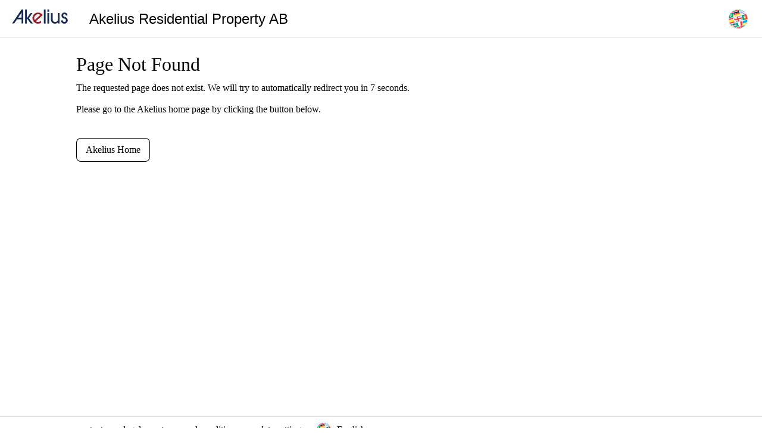

--- FILE ---
content_type: text/html; charset=utf-8
request_url: https://akelius.us/en/investor/financial
body_size: 167278
content:
<!DOCTYPE html><html lang="en" dir="ltr" data-critters-container><head><link rel="preconnect" href="https://fonts.gstatic.com" crossorigin>
  <style>.async-hide { opacity: 0 !important} </style>
  <script>
    tagNumber = '';
    if(location.host.includes('akelius-technology')){
      tagNumber = 'GTM-W4BG6W4'
    }else if(location.host.includes('forest') || location.host.includes('skog')){
      tagNumber = 'GTM-T5WQZJM'
    }else if(location.host.includes('akelius-apartments')){
      tagNumber = 'GTM-MC99JZXF'
    }else{
      tagNumber = 'GTM-58NS5WV'
    }
  </script>

  <!-- Google Tag Manager -->
  <script>(function(w,d,s,l,i){w[l]=w[l]||[];w[l].push({'gtm.start':
      new Date().getTime(),event:'gtm.js'});var f=d.getElementsByTagName(s)[0],
    j=d.createElement(s),dl=l!='dataLayer'?'&l='+l:'';j.async=true;j.src=
    'https://www.googletagmanager.com/gtm.js?id='+i+dl;f.parentNode.insertBefore(j,f);
  })(window,document,'script','dataLayer',tagNumber);
  </script>
  <!-- End Google Tag Manager -->


  <!-- Hotjar Tracking Code for Akelius Apartments -->
  <script>
    if(location.host.includes('akelius-apartments')) {
      (function (h, o, t, j, a, r) {
        h.hj = h.hj || function () {
          (h.hj.q = h.hj.q || []).push(arguments)
        };
        h._hjSettings = {hjid: 5214676, hjsv: 6};
        a = o.getElementsByTagName('head')[0];
        r = o.createElement('script');
        r.async = 1;
        r.src = t + h._hjSettings.hjid + j + h._hjSettings.hjsv;
        a.appendChild(r);
      })(window, document, 'https://static.hotjar.com/c/hotjar-', '.js?sv=');
    }
  </script>

  <!-- Google Maps API for akelius-apartments.cy -->
  <script>
    if(location.host.includes('akelius-apartments.cy')) {
      var script = document.createElement('script');
      script.id = 'google-maps-api';
      script.type = 'text/javascript';
      script.charset = 'utf-8';
      script.src = 'https://maps.googleapis.com/maps/api/js?key=AIzaSyCeGff5V5R-gCYA85t06dgyUjhcgosci9E';
      document.head.appendChild(script);
    }
  </script>

  <script>
    if (global === undefined) {
      var global = window;
    }
  </script>
  <style>@font-face{font-family:'Material Icons';font-style:normal;font-weight:400;src:url(https://fonts.gstatic.com/s/materialicons/v145/flUhRq6tzZclQEJ-Vdg-IuiaDsNc.woff2) format('woff2');}@font-face{font-family:'Material Icons Outlined';font-style:normal;font-weight:400;src:url(https://fonts.gstatic.com/s/materialiconsoutlined/v110/gok-H7zzDkdnRel8-DQ6KAXJ69wP1tGnf4ZGhUce.woff2) format('woff2');}.material-icons{font-family:'Material Icons';font-weight:normal;font-style:normal;font-size:24px;line-height:1;letter-spacing:normal;text-transform:none;display:inline-block;white-space:nowrap;word-wrap:normal;direction:ltr;-webkit-font-feature-settings:'liga';-webkit-font-smoothing:antialiased;}.material-icons-outlined{font-family:'Material Icons Outlined';font-weight:normal;font-style:normal;font-size:24px;line-height:1;letter-spacing:normal;text-transform:none;display:inline-block;white-space:nowrap;word-wrap:normal;direction:ltr;-webkit-font-feature-settings:'liga';-webkit-font-smoothing:antialiased;}</style>
  <script src="https://unpkg.com/@googlemaps/markerclustererplus/dist/index.min.js"></script>

  <meta charset="utf-8">
  <title>Akelius - Page Not Found</title>
  <base href="/">

  <meta name="viewport" content="width=device-width, initial-scale=1">
  <meta name="theme-color" content="#172b53">
  <link rel="manifest" href="manifest.json">
  <link rel="icon" type="image/x-icon" href="/favicon.ico">
  <link rel="apple-touch-icon" href="assets/icons/apple-touch-icon.png">
  <link rel="apple-touch-startup-image" href="assets/icons/launch.png">
  <meta name="theme-color" content="#172b53">
  <meta name="description" content>
  <meta property="og:description" content>
  <meta property="og:url" content="https://akelius.us/en/investor/financial">
  <meta property="og:title" content>
  <meta property="og:image" content="assets/img/akelius_logo.svg">
  <meta name="apple-mobile-web-app-capable" content="yes">
  <meta name="apple-mobile-web-app-title" content="Akelius">
  <meta http-equiv="Cache-control" content="no-cache">
  <meta name="google" content="notranslate">
  <style>
    body {
      margin: 0;
    }
    .shell {
      width: 100%;
      text-align: center;
    }
    .toolbar {
      height: 64px;
      display: flex;
      box-sizing: border-box;
      padding: 0 16px;
      width: 100%;
      flex-direction: row;
      align-items: center;
      white-space: nowrap;
    }
    .toolbar img {
      height: 22px;
    }
    .lds-ring {
      display: inline-block;
      position: relative;
      width: 64px;
      height: 64px;
      margin-top: 15vw;
    }
    .lds-ring div {
      box-sizing: border-box;
      display: block;
      position: absolute;
      width: 51px;
      height: 51px;
      margin: 6px;
      border: 6px solid #357ca2;
      border-radius: 50%;
      animation: lds-ring 1.2s cubic-bezier(0.5, 0, 0.5, 1) infinite;
      border-color: #357ca2 transparent transparent transparent;
    }
    .lds-ring div:nth-child(1) {
      animation-delay: -0.45s;
    }
    .lds-ring div:nth-child(2) {
      animation-delay: -0.3s;
    }
    .lds-ring div:nth-child(3) {
      animation-delay: -0.15s;
    }
    @keyframes lds-ring {
      0% {
        transform: rotate(0deg);
      }
      100% {
        transform: rotate(360deg);
      }
    }
  </style>
  <link rel="manifest" href="manifest.webmanifest">
  <meta name="theme-color" content="#1976d2">
<link id="client-theme" rel="stylesheet" href="styles.css?version=2.7.0"><style ng-app-id="akeliusWebsite">.sidenav-container[_ngcontent-akeliusWebsite-c2116998703]{height:100%}.spacer[_ngcontent-akeliusWebsite-c2116998703]{flex:1 1 auto}.app-header[_ngcontent-akeliusWebsite-c2116998703]{height:64px;border-bottom:1px solid #e2e5e8;display:flex;align-items:center;padding:0 16px;line-height:19px;position:sticky;top:0;background-color:var(--background);z-index:1000}.app-header[_ngcontent-akeliusWebsite-c2116998703]   img[_ngcontent-akeliusWebsite-c2116998703]{height:24px;width:102px}.headline[_ngcontent-akeliusWebsite-c2116998703]{font-family:Verdana,sans-serif;font-size:16px;margin-left:12px}@media (min-width: 600px){.headline[_ngcontent-akeliusWebsite-c2116998703]{font-size:24px;margin-left:32px}}.logo[_ngcontent-akeliusWebsite-c2116998703]{margin:0}</style><style ng-app-id="akeliusWebsite">.container[_ngcontent-akeliusWebsite-c1823691735]{min-height:auto}.language[_ngcontent-akeliusWebsite-c1823691735]{display:flex;margin-left:10px}.footer[_ngcontent-akeliusWebsite-c1823691735]{display:flex;align-items:center;min-height:45px;border-top:1px solid var(--line-color)}.footer.mobile-header-links[_ngcontent-akeliusWebsite-c1823691735]   .container[_ngcontent-akeliusWebsite-c1823691735]{margin:0;padding:0;max-width:100%;width:100%}.footer.mobile-header-links[_ngcontent-akeliusWebsite-c1823691735]   .container[_ngcontent-akeliusWebsite-c1823691735]   .links[_ngcontent-akeliusWebsite-c1823691735]{display:flex;flex-direction:column}.footer.mobile-header-links[_ngcontent-akeliusWebsite-c1823691735]   .container[_ngcontent-akeliusWebsite-c1823691735]   .links[_ngcontent-akeliusWebsite-c1823691735]   app-link[_ngcontent-akeliusWebsite-c1823691735]{margin:0;border-bottom:1px solid #e2e5e8}.footer.mobile-header-links[_ngcontent-akeliusWebsite-c1823691735]   .container[_ngcontent-akeliusWebsite-c1823691735]   .links[_ngcontent-akeliusWebsite-c1823691735]   app-link.active[_ngcontent-akeliusWebsite-c1823691735]{background-color:var(--primary-color);text-decoration:none}.footer.mobile-header-links[_ngcontent-akeliusWebsite-c1823691735]   .container[_ngcontent-akeliusWebsite-c1823691735]   .links[_ngcontent-akeliusWebsite-c1823691735]   a[_ngcontent-akeliusWebsite-c1823691735]{margin:0;padding:12px 30px}.footer[_ngcontent-akeliusWebsite-c1823691735]   .container[_ngcontent-akeliusWebsite-c1823691735]{display:flex}.footer[_ngcontent-akeliusWebsite-c1823691735]   app-link[_ngcontent-akeliusWebsite-c1823691735], .footer[_ngcontent-akeliusWebsite-c1823691735]   a[_ngcontent-akeliusWebsite-c1823691735], .footer[_ngcontent-akeliusWebsite-c1823691735]     a{font-weight:initial;color:#000;margin:0 10px;cursor:pointer}.footer[_ngcontent-akeliusWebsite-c1823691735]   app-link[_ngcontent-akeliusWebsite-c1823691735]:first-child, .footer[_ngcontent-akeliusWebsite-c1823691735]   a[_ngcontent-akeliusWebsite-c1823691735]:first-child, .footer[_ngcontent-akeliusWebsite-c1823691735]     a:first-child{margin-left:0}@media (max-width: 599.9px){.footer[_ngcontent-akeliusWebsite-c1823691735]{padding-top:8px}.links[_ngcontent-akeliusWebsite-c1823691735]{display:flex;flex-wrap:wrap}.links[_ngcontent-akeliusWebsite-c1823691735]   app-link[_ngcontent-akeliusWebsite-c1823691735], .links[_ngcontent-akeliusWebsite-c1823691735]   a[_ngcontent-akeliusWebsite-c1823691735]{margin:0}}</style><style ng-app-id="akeliusWebsite">.mat-menu-panel .mat-menu-item{margin:0}  .mat-menu-panel .mat-menu-content:not(:empty){min-width:220px}.warning[_ngcontent-akeliusWebsite-c3876662709]:after{background-color:var(--status-warning-color);content:" ";width:12px;height:12px;border-radius:12px;display:block;position:absolute;top:4px;right:4px}.new-menu[_ngcontent-akeliusWebsite-c3876662709]{background-color:var(--status-warning-color);border-radius:16px;margin-left:16px;padding:8px}.header-button[_ngcontent-akeliusWebsite-c3876662709]:hover{background-color:#fff!important}</style><style ng-app-id="akeliusWebsite">mat-spinner[_ngcontent-akeliusWebsite-c1498963687]{margin:auto}@media (min-width: 600px){div[_ngcontent-akeliusWebsite-c1498963687]{max-width:650px}div.full-width[_ngcontent-akeliusWebsite-c1498963687]{max-width:100%}}</style><style ng-app-id="akeliusWebsite">.mat-mdc-icon-button{-webkit-user-select:none;user-select:none;display:inline-block;position:relative;box-sizing:border-box;border:none;outline:none;background-color:rgba(0,0,0,0);fill:currentColor;color:inherit;text-decoration:none;cursor:pointer;z-index:0;overflow:visible;border-radius:50%;flex-shrink:0;text-align:center;width:var(--mdc-icon-button-state-layer-size, 48px);height:var(--mdc-icon-button-state-layer-size, 48px);padding:calc(calc(var(--mdc-icon-button-state-layer-size, 48px) - var(--mdc-icon-button-icon-size, 24px)) / 2);font-size:var(--mdc-icon-button-icon-size);color:var(--mdc-icon-button-icon-color, var(--mat-app-on-surface-variant));-webkit-tap-highlight-color:rgba(0,0,0,0)}.mat-mdc-icon-button[disabled],.mat-mdc-icon-button.mat-mdc-button-disabled{cursor:default;pointer-events:none;color:var(--mdc-icon-button-disabled-icon-color)}.mat-mdc-icon-button.mat-mdc-button-disabled-interactive{pointer-events:auto}.mat-mdc-icon-button img,.mat-mdc-icon-button svg{width:var(--mdc-icon-button-icon-size);height:var(--mdc-icon-button-icon-size);vertical-align:baseline}.mat-mdc-icon-button .mat-mdc-button-ripple,.mat-mdc-icon-button .mat-mdc-button-persistent-ripple,.mat-mdc-icon-button .mat-mdc-button-persistent-ripple::before{top:0;left:0;right:0;bottom:0;position:absolute;pointer-events:none;border-radius:inherit}.mat-mdc-icon-button .mat-mdc-button-ripple{overflow:hidden}.mat-mdc-icon-button .mat-mdc-button-persistent-ripple::before{content:"";opacity:0}.mat-mdc-icon-button .mdc-button__label,.mat-mdc-icon-button .mat-icon{z-index:1;position:relative}.mat-mdc-icon-button .mat-mdc-focus-indicator{top:0;left:0;right:0;bottom:0;position:absolute}.mat-mdc-icon-button:focus .mat-mdc-focus-indicator::before{content:""}.mat-mdc-icon-button .mat-ripple-element{background-color:var(--mat-icon-button-ripple-color)}.mat-mdc-icon-button .mat-mdc-button-persistent-ripple::before{background-color:var(--mat-icon-button-state-layer-color, var(--mat-app-on-surface-variant))}.mat-mdc-icon-button.mat-mdc-button-disabled .mat-mdc-button-persistent-ripple::before{background-color:var(--mat-icon-button-disabled-state-layer-color, var(--mat-app-on-surface-variant))}.mat-mdc-icon-button:hover .mat-mdc-button-persistent-ripple::before{opacity:var(--mat-icon-button-hover-state-layer-opacity, var(--mat-app-hover-state-layer-opacity))}.mat-mdc-icon-button.cdk-program-focused .mat-mdc-button-persistent-ripple::before,.mat-mdc-icon-button.cdk-keyboard-focused .mat-mdc-button-persistent-ripple::before,.mat-mdc-icon-button.mat-mdc-button-disabled-interactive:focus .mat-mdc-button-persistent-ripple::before{opacity:var(--mat-icon-button-focus-state-layer-opacity, var(--mat-app-focus-state-layer-opacity))}.mat-mdc-icon-button:active .mat-mdc-button-persistent-ripple::before{opacity:var(--mat-icon-button-pressed-state-layer-opacity, var(--mat-app-pressed-state-layer-opacity))}.mat-mdc-icon-button .mat-mdc-button-touch-target{position:absolute;top:50%;height:48px;left:50%;width:48px;transform:translate(-50%, -50%);display:var(--mat-icon-button-touch-target-display)}.mat-mdc-icon-button._mat-animation-noopable{transition:none !important;animation:none !important}.mat-mdc-icon-button .mat-mdc-button-persistent-ripple{border-radius:50%}.mat-mdc-icon-button[hidden]{display:none}.mat-mdc-icon-button.mat-unthemed:not(.mdc-ripple-upgraded):focus::before,.mat-mdc-icon-button.mat-primary:not(.mdc-ripple-upgraded):focus::before,.mat-mdc-icon-button.mat-accent:not(.mdc-ripple-upgraded):focus::before,.mat-mdc-icon-button.mat-warn:not(.mdc-ripple-upgraded):focus::before{background:rgba(0,0,0,0);opacity:1}</style><style ng-app-id="akeliusWebsite">.cdk-high-contrast-active .mat-mdc-button:not(.mdc-button--outlined),.cdk-high-contrast-active .mat-mdc-unelevated-button:not(.mdc-button--outlined),.cdk-high-contrast-active .mat-mdc-raised-button:not(.mdc-button--outlined),.cdk-high-contrast-active .mat-mdc-outlined-button:not(.mdc-button--outlined),.cdk-high-contrast-active .mat-mdc-icon-button{outline:solid 1px}</style><style ng-app-id="akeliusWebsite">mat-icon,mat-icon.mat-primary,mat-icon.mat-accent,mat-icon.mat-warn{color:var(--mat-icon-color)}.mat-icon{-webkit-user-select:none;user-select:none;background-repeat:no-repeat;display:inline-block;fill:currentColor;height:24px;width:24px;overflow:hidden}.mat-icon.mat-icon-inline{font-size:inherit;height:inherit;line-height:inherit;width:inherit}.mat-icon.mat-ligature-font[fontIcon]::before{content:attr(fontIcon)}[dir=rtl] .mat-icon-rtl-mirror{transform:scale(-1, 1)}.mat-form-field:not(.mat-form-field-appearance-legacy) .mat-form-field-prefix .mat-icon,.mat-form-field:not(.mat-form-field-appearance-legacy) .mat-form-field-suffix .mat-icon{display:block}.mat-form-field:not(.mat-form-field-appearance-legacy) .mat-form-field-prefix .mat-icon-button .mat-icon,.mat-form-field:not(.mat-form-field-appearance-legacy) .mat-form-field-suffix .mat-icon-button .mat-icon{margin:auto}</style><style ng-app-id="akeliusWebsite">.links-padding[_ngcontent-akeliusWebsite-c2391252606]{padding:12px 30px;display:inline-block;width:100%}.links-padding[_ngcontent-akeliusWebsite-c2391252606]:hover{background-color:var(--primary-color);text-decoration:none}</style><link rel="canonical" href="https://akelius.us/en/investor/financial"><style ng-app-id="akeliusWebsite">@media (min-width: 600px){.max-content-width[_nghost-akeliusWebsite-c1299553824]{display:block}}</style><style ng-app-id="akeliusWebsite">.container[_ngcontent-akeliusWebsite-c3986935253]{min-height:calc(100vh - 64px)}</style><style ng-app-id="akeliusWebsite">.mat-mdc-button-base{text-decoration:none}.mdc-button{-webkit-user-select:none;user-select:none;position:relative;display:inline-flex;align-items:center;justify-content:center;box-sizing:border-box;min-width:64px;border:none;outline:none;line-height:inherit;-webkit-appearance:none;overflow:visible;vertical-align:middle;background:rgba(0,0,0,0);padding:0 8px}.mdc-button::-moz-focus-inner{padding:0;border:0}.mdc-button:active{outline:none}.mdc-button:hover{cursor:pointer}.mdc-button:disabled{cursor:default;pointer-events:none}.mdc-button[hidden]{display:none}.mdc-button .mdc-button__label{position:relative}.mat-mdc-button{padding:0 var(--mat-text-button-horizontal-padding, 8px);height:var(--mdc-text-button-container-height);font-family:var(--mdc-text-button-label-text-font, var(--mat-app-label-large-font));font-size:var(--mdc-text-button-label-text-size, var(--mat-app-label-large-size));letter-spacing:var(--mdc-text-button-label-text-tracking, var(--mat-app-label-large-tracking));text-transform:var(--mdc-text-button-label-text-transform);font-weight:var(--mdc-text-button-label-text-weight, var(--mat-app-label-large-weight))}.mat-mdc-button:has(.material-icons,mat-icon,[matButtonIcon]){padding:0 var(--mat-text-button-with-icon-horizontal-padding, 8px)}.mat-mdc-button>.mat-icon{margin-right:var(--mat-text-button-icon-spacing, 8px);margin-left:var(--mat-text-button-icon-offset, 0)}[dir=rtl] .mat-mdc-button>.mat-icon{margin-right:var(--mat-text-button-icon-offset, 0);margin-left:var(--mat-text-button-icon-spacing, 8px)}.mat-mdc-button .mdc-button__label+.mat-icon{margin-right:var(--mat-text-button-icon-offset, 0);margin-left:var(--mat-text-button-icon-spacing, 8px)}[dir=rtl] .mat-mdc-button .mdc-button__label+.mat-icon{margin-right:var(--mat-text-button-icon-spacing, 8px);margin-left:var(--mat-text-button-icon-offset, 0)}.mat-mdc-button .mat-ripple-element{background-color:var(--mat-text-button-ripple-color)}.mat-mdc-button .mat-mdc-button-persistent-ripple::before{background-color:var(--mat-text-button-state-layer-color, var(--mat-app-primary))}.mat-mdc-button.mat-mdc-button-disabled .mat-mdc-button-persistent-ripple::before{background-color:var(--mat-text-button-disabled-state-layer-color, var(--mat-app-on-surface-variant))}.mat-mdc-button:hover .mat-mdc-button-persistent-ripple::before{opacity:var(--mat-text-button-hover-state-layer-opacity, var(--mat-app-hover-state-layer-opacity))}.mat-mdc-button.cdk-program-focused .mat-mdc-button-persistent-ripple::before,.mat-mdc-button.cdk-keyboard-focused .mat-mdc-button-persistent-ripple::before,.mat-mdc-button.mat-mdc-button-disabled-interactive:focus .mat-mdc-button-persistent-ripple::before{opacity:var(--mat-text-button-focus-state-layer-opacity, var(--mat-app-focus-state-layer-opacity))}.mat-mdc-button:active .mat-mdc-button-persistent-ripple::before{opacity:var(--mat-text-button-pressed-state-layer-opacity, var(--mat-app-pressed-state-layer-opacity))}.mat-mdc-button .mat-mdc-button-touch-target{position:absolute;top:50%;height:48px;left:0;right:0;transform:translateY(-50%);display:var(--mat-text-button-touch-target-display)}.mat-mdc-button,.mat-mdc-button .mdc-button__ripple{border-radius:var(--mdc-text-button-container-shape, var(--mat-app-corner-full))}.mat-mdc-button:not(:disabled){color:var(--mdc-text-button-label-text-color, var(--mat-app-primary))}.mat-mdc-button[disabled],.mat-mdc-button.mat-mdc-button-disabled{cursor:default;pointer-events:none;color:var(--mdc-text-button-disabled-label-text-color)}.mat-mdc-button.mat-mdc-button-disabled-interactive{pointer-events:auto}.mat-mdc-unelevated-button{transition:box-shadow 280ms cubic-bezier(0.4, 0, 0.2, 1);padding:0 var(--mat-filled-button-horizontal-padding, 16px);height:var(--mdc-filled-button-container-height);font-family:var(--mdc-filled-button-label-text-font, var(--mat-app-label-large-font));font-size:var(--mdc-filled-button-label-text-size, var(--mat-app-label-large-size));letter-spacing:var(--mdc-filled-button-label-text-tracking, var(--mat-app-label-large-tracking));text-transform:var(--mdc-filled-button-label-text-transform);font-weight:var(--mdc-filled-button-label-text-weight, var(--mat-app-label-large-weight))}.mat-mdc-unelevated-button>.mat-icon{margin-right:var(--mat-filled-button-icon-spacing, 8px);margin-left:var(--mat-filled-button-icon-offset, -4px)}[dir=rtl] .mat-mdc-unelevated-button>.mat-icon{margin-right:var(--mat-filled-button-icon-offset, -4px);margin-left:var(--mat-filled-button-icon-spacing, 8px)}.mat-mdc-unelevated-button .mdc-button__label+.mat-icon{margin-right:var(--mat-filled-button-icon-offset, -4px);margin-left:var(--mat-filled-button-icon-spacing, 8px)}[dir=rtl] .mat-mdc-unelevated-button .mdc-button__label+.mat-icon{margin-right:var(--mat-filled-button-icon-spacing, 8px);margin-left:var(--mat-filled-button-icon-offset, -4px)}.mat-mdc-unelevated-button .mat-ripple-element{background-color:var(--mat-filled-button-ripple-color)}.mat-mdc-unelevated-button .mat-mdc-button-persistent-ripple::before{background-color:var(--mat-filled-button-state-layer-color, var(--mat-app-on-primary))}.mat-mdc-unelevated-button.mat-mdc-button-disabled .mat-mdc-button-persistent-ripple::before{background-color:var(--mat-filled-button-disabled-state-layer-color, var(--mat-app-on-surface-variant))}.mat-mdc-unelevated-button:hover .mat-mdc-button-persistent-ripple::before{opacity:var(--mat-filled-button-hover-state-layer-opacity, var(--mat-app-hover-state-layer-opacity))}.mat-mdc-unelevated-button.cdk-program-focused .mat-mdc-button-persistent-ripple::before,.mat-mdc-unelevated-button.cdk-keyboard-focused .mat-mdc-button-persistent-ripple::before,.mat-mdc-unelevated-button.mat-mdc-button-disabled-interactive:focus .mat-mdc-button-persistent-ripple::before{opacity:var(--mat-filled-button-focus-state-layer-opacity, var(--mat-app-focus-state-layer-opacity))}.mat-mdc-unelevated-button:active .mat-mdc-button-persistent-ripple::before{opacity:var(--mat-filled-button-pressed-state-layer-opacity, var(--mat-app-pressed-state-layer-opacity))}.mat-mdc-unelevated-button .mat-mdc-button-touch-target{position:absolute;top:50%;height:48px;left:0;right:0;transform:translateY(-50%);display:var(--mat-filled-button-touch-target-display)}.mat-mdc-unelevated-button:not(:disabled){color:var(--mdc-filled-button-label-text-color, var(--mat-app-on-primary));background-color:var(--mdc-filled-button-container-color, var(--mat-app-primary))}.mat-mdc-unelevated-button,.mat-mdc-unelevated-button .mdc-button__ripple{border-radius:var(--mdc-filled-button-container-shape, var(--mat-app-corner-full))}.mat-mdc-unelevated-button[disabled],.mat-mdc-unelevated-button.mat-mdc-button-disabled{cursor:default;pointer-events:none;color:var(--mdc-filled-button-disabled-label-text-color);background-color:var(--mdc-filled-button-disabled-container-color)}.mat-mdc-unelevated-button.mat-mdc-button-disabled-interactive{pointer-events:auto}.mat-mdc-raised-button{transition:box-shadow 280ms cubic-bezier(0.4, 0, 0.2, 1);padding:0 var(--mat-protected-button-horizontal-padding, 16px);box-shadow:var(--mdc-protected-button-container-elevation-shadow, var(--mat-app-level1));height:var(--mdc-protected-button-container-height);font-family:var(--mdc-protected-button-label-text-font, var(--mat-app-label-large-font));font-size:var(--mdc-protected-button-label-text-size, var(--mat-app-label-large-size));letter-spacing:var(--mdc-protected-button-label-text-tracking, var(--mat-app-label-large-tracking));text-transform:var(--mdc-protected-button-label-text-transform);font-weight:var(--mdc-protected-button-label-text-weight, var(--mat-app-label-large-weight))}.mat-mdc-raised-button>.mat-icon{margin-right:var(--mat-protected-button-icon-spacing, 8px);margin-left:var(--mat-protected-button-icon-offset, -4px)}[dir=rtl] .mat-mdc-raised-button>.mat-icon{margin-right:var(--mat-protected-button-icon-offset, -4px);margin-left:var(--mat-protected-button-icon-spacing, 8px)}.mat-mdc-raised-button .mdc-button__label+.mat-icon{margin-right:var(--mat-protected-button-icon-offset, -4px);margin-left:var(--mat-protected-button-icon-spacing, 8px)}[dir=rtl] .mat-mdc-raised-button .mdc-button__label+.mat-icon{margin-right:var(--mat-protected-button-icon-spacing, 8px);margin-left:var(--mat-protected-button-icon-offset, -4px)}.mat-mdc-raised-button .mat-ripple-element{background-color:var(--mat-protected-button-ripple-color)}.mat-mdc-raised-button .mat-mdc-button-persistent-ripple::before{background-color:var(--mat-protected-button-state-layer-color, var(--mat-app-primary))}.mat-mdc-raised-button.mat-mdc-button-disabled .mat-mdc-button-persistent-ripple::before{background-color:var(--mat-protected-button-disabled-state-layer-color, var(--mat-app-on-surface-variant))}.mat-mdc-raised-button:hover .mat-mdc-button-persistent-ripple::before{opacity:var(--mat-protected-button-hover-state-layer-opacity, var(--mat-app-hover-state-layer-opacity))}.mat-mdc-raised-button.cdk-program-focused .mat-mdc-button-persistent-ripple::before,.mat-mdc-raised-button.cdk-keyboard-focused .mat-mdc-button-persistent-ripple::before,.mat-mdc-raised-button.mat-mdc-button-disabled-interactive:focus .mat-mdc-button-persistent-ripple::before{opacity:var(--mat-protected-button-focus-state-layer-opacity, var(--mat-app-focus-state-layer-opacity))}.mat-mdc-raised-button:active .mat-mdc-button-persistent-ripple::before{opacity:var(--mat-protected-button-pressed-state-layer-opacity, var(--mat-app-pressed-state-layer-opacity))}.mat-mdc-raised-button .mat-mdc-button-touch-target{position:absolute;top:50%;height:48px;left:0;right:0;transform:translateY(-50%);display:var(--mat-protected-button-touch-target-display)}.mat-mdc-raised-button:not(:disabled){color:var(--mdc-protected-button-label-text-color, var(--mat-app-primary));background-color:var(--mdc-protected-button-container-color, var(--mat-app-surface))}.mat-mdc-raised-button,.mat-mdc-raised-button .mdc-button__ripple{border-radius:var(--mdc-protected-button-container-shape, var(--mat-app-corner-full))}.mat-mdc-raised-button:hover{box-shadow:var(--mdc-protected-button-hover-container-elevation-shadow, var(--mat-app-level2))}.mat-mdc-raised-button:focus{box-shadow:var(--mdc-protected-button-focus-container-elevation-shadow, var(--mat-app-level1))}.mat-mdc-raised-button:active,.mat-mdc-raised-button:focus:active{box-shadow:var(--mdc-protected-button-pressed-container-elevation-shadow, var(--mat-app-level1))}.mat-mdc-raised-button[disabled],.mat-mdc-raised-button.mat-mdc-button-disabled{cursor:default;pointer-events:none;color:var(--mdc-protected-button-disabled-label-text-color);background-color:var(--mdc-protected-button-disabled-container-color)}.mat-mdc-raised-button[disabled].mat-mdc-button-disabled,.mat-mdc-raised-button.mat-mdc-button-disabled.mat-mdc-button-disabled{box-shadow:var(--mdc-protected-button-disabled-container-elevation-shadow, var(--mat-app-level0))}.mat-mdc-raised-button.mat-mdc-button-disabled-interactive{pointer-events:auto}.mat-mdc-outlined-button{border-style:solid;transition:border 280ms cubic-bezier(0.4, 0, 0.2, 1);padding:0 var(--mat-outlined-button-horizontal-padding, 15px);height:var(--mdc-outlined-button-container-height);font-family:var(--mdc-outlined-button-label-text-font, var(--mat-app-label-large-font));font-size:var(--mdc-outlined-button-label-text-size, var(--mat-app-label-large-size));letter-spacing:var(--mdc-outlined-button-label-text-tracking, var(--mat-app-label-large-tracking));text-transform:var(--mdc-outlined-button-label-text-transform);font-weight:var(--mdc-outlined-button-label-text-weight, var(--mat-app-label-large-weight));border-radius:var(--mdc-outlined-button-container-shape, var(--mat-app-corner-full));border-width:var(--mdc-outlined-button-outline-width)}.mat-mdc-outlined-button>.mat-icon{margin-right:var(--mat-outlined-button-icon-spacing, 8px);margin-left:var(--mat-outlined-button-icon-offset, -4px)}[dir=rtl] .mat-mdc-outlined-button>.mat-icon{margin-right:var(--mat-outlined-button-icon-offset, -4px);margin-left:var(--mat-outlined-button-icon-spacing, 8px)}.mat-mdc-outlined-button .mdc-button__label+.mat-icon{margin-right:var(--mat-outlined-button-icon-offset, -4px);margin-left:var(--mat-outlined-button-icon-spacing, 8px)}[dir=rtl] .mat-mdc-outlined-button .mdc-button__label+.mat-icon{margin-right:var(--mat-outlined-button-icon-spacing, 8px);margin-left:var(--mat-outlined-button-icon-offset, -4px)}.mat-mdc-outlined-button .mat-ripple-element{background-color:var(--mat-outlined-button-ripple-color)}.mat-mdc-outlined-button .mat-mdc-button-persistent-ripple::before{background-color:var(--mat-outlined-button-state-layer-color, var(--mat-app-primary))}.mat-mdc-outlined-button.mat-mdc-button-disabled .mat-mdc-button-persistent-ripple::before{background-color:var(--mat-outlined-button-disabled-state-layer-color, var(--mat-app-on-surface-variant))}.mat-mdc-outlined-button:hover .mat-mdc-button-persistent-ripple::before{opacity:var(--mat-outlined-button-hover-state-layer-opacity, var(--mat-app-hover-state-layer-opacity))}.mat-mdc-outlined-button.cdk-program-focused .mat-mdc-button-persistent-ripple::before,.mat-mdc-outlined-button.cdk-keyboard-focused .mat-mdc-button-persistent-ripple::before,.mat-mdc-outlined-button.mat-mdc-button-disabled-interactive:focus .mat-mdc-button-persistent-ripple::before{opacity:var(--mat-outlined-button-focus-state-layer-opacity, var(--mat-app-focus-state-layer-opacity))}.mat-mdc-outlined-button:active .mat-mdc-button-persistent-ripple::before{opacity:var(--mat-outlined-button-pressed-state-layer-opacity, var(--mat-app-pressed-state-layer-opacity))}.mat-mdc-outlined-button .mat-mdc-button-touch-target{position:absolute;top:50%;height:48px;left:0;right:0;transform:translateY(-50%);display:var(--mat-outlined-button-touch-target-display)}.mat-mdc-outlined-button:not(:disabled){color:var(--mdc-outlined-button-label-text-color, var(--mat-app-primary));border-color:var(--mdc-outlined-button-outline-color, var(--mat-app-outline))}.mat-mdc-outlined-button[disabled],.mat-mdc-outlined-button.mat-mdc-button-disabled{cursor:default;pointer-events:none;color:var(--mdc-outlined-button-disabled-label-text-color);border-color:var(--mdc-outlined-button-disabled-outline-color)}.mat-mdc-outlined-button.mat-mdc-button-disabled-interactive{pointer-events:auto}.mat-mdc-outlined-button .mdc-button__ripple{border-width:var(--mdc-outlined-button-outline-width);border-style:solid;border-color:rgba(0,0,0,0)}.mat-mdc-button,.mat-mdc-unelevated-button,.mat-mdc-raised-button,.mat-mdc-outlined-button{-webkit-tap-highlight-color:rgba(0,0,0,0)}.mat-mdc-button .mat-mdc-button-ripple,.mat-mdc-button .mat-mdc-button-persistent-ripple,.mat-mdc-button .mat-mdc-button-persistent-ripple::before,.mat-mdc-unelevated-button .mat-mdc-button-ripple,.mat-mdc-unelevated-button .mat-mdc-button-persistent-ripple,.mat-mdc-unelevated-button .mat-mdc-button-persistent-ripple::before,.mat-mdc-raised-button .mat-mdc-button-ripple,.mat-mdc-raised-button .mat-mdc-button-persistent-ripple,.mat-mdc-raised-button .mat-mdc-button-persistent-ripple::before,.mat-mdc-outlined-button .mat-mdc-button-ripple,.mat-mdc-outlined-button .mat-mdc-button-persistent-ripple,.mat-mdc-outlined-button .mat-mdc-button-persistent-ripple::before{top:0;left:0;right:0;bottom:0;position:absolute;pointer-events:none;border-radius:inherit}.mat-mdc-button .mat-mdc-button-ripple,.mat-mdc-unelevated-button .mat-mdc-button-ripple,.mat-mdc-raised-button .mat-mdc-button-ripple,.mat-mdc-outlined-button .mat-mdc-button-ripple{overflow:hidden}.mat-mdc-button .mat-mdc-button-persistent-ripple::before,.mat-mdc-unelevated-button .mat-mdc-button-persistent-ripple::before,.mat-mdc-raised-button .mat-mdc-button-persistent-ripple::before,.mat-mdc-outlined-button .mat-mdc-button-persistent-ripple::before{content:"";opacity:0}.mat-mdc-button .mdc-button__label,.mat-mdc-button .mat-icon,.mat-mdc-unelevated-button .mdc-button__label,.mat-mdc-unelevated-button .mat-icon,.mat-mdc-raised-button .mdc-button__label,.mat-mdc-raised-button .mat-icon,.mat-mdc-outlined-button .mdc-button__label,.mat-mdc-outlined-button .mat-icon{z-index:1;position:relative}.mat-mdc-button .mat-mdc-focus-indicator,.mat-mdc-unelevated-button .mat-mdc-focus-indicator,.mat-mdc-raised-button .mat-mdc-focus-indicator,.mat-mdc-outlined-button .mat-mdc-focus-indicator{top:0;left:0;right:0;bottom:0;position:absolute}.mat-mdc-button:focus .mat-mdc-focus-indicator::before,.mat-mdc-unelevated-button:focus .mat-mdc-focus-indicator::before,.mat-mdc-raised-button:focus .mat-mdc-focus-indicator::before,.mat-mdc-outlined-button:focus .mat-mdc-focus-indicator::before{content:""}.mat-mdc-button._mat-animation-noopable,.mat-mdc-unelevated-button._mat-animation-noopable,.mat-mdc-raised-button._mat-animation-noopable,.mat-mdc-outlined-button._mat-animation-noopable{transition:none !important;animation:none !important}.mat-mdc-button>.mat-icon,.mat-mdc-unelevated-button>.mat-icon,.mat-mdc-raised-button>.mat-icon,.mat-mdc-outlined-button>.mat-icon{display:inline-block;position:relative;vertical-align:top;font-size:1.125rem;height:1.125rem;width:1.125rem}.mat-mdc-outlined-button .mat-mdc-button-ripple,.mat-mdc-outlined-button .mdc-button__ripple{top:-1px;left:-1px;bottom:-1px;right:-1px}.mat-mdc-unelevated-button .mat-mdc-focus-indicator::before,.mat-mdc-raised-button .mat-mdc-focus-indicator::before{margin:calc(calc(var(--mat-mdc-focus-indicator-border-width, 3px) + 2px)*-1)}.mat-mdc-outlined-button .mat-mdc-focus-indicator::before{margin:calc(calc(var(--mat-mdc-focus-indicator-border-width, 3px) + 3px)*-1)}</style></head>
<body><!--nghm-->

<app-root ng-version="18.2.6" ngh="10" ng-server-context="ssr"><router-outlet></router-outlet><app-template _nghost-akeliuswebsite-c3178118635 ngh="9"><app-navigation _ngcontent-akeliuswebsite-c3178118635 _nghost-akeliuswebsite-c2116998703 ngh="1"><div _ngcontent-akeliuswebsite-c2116998703 class="app-header"><a _ngcontent-akeliuswebsite-c2116998703 aria-label="home" class="logo" href="/en"><img _ngcontent-akeliuswebsite-c2116998703 alt="akelius logo" src="assets/img/akelius_logo.svg"></a><span _ngcontent-akeliuswebsite-c2116998703 class="headline">Akelius Residential Property AB</span><span _ngcontent-akeliuswebsite-c2116998703 class="spacer"></span><app-right-header _ngcontent-akeliuswebsite-c2116998703 _nghost-akeliuswebsite-c3876662709 ngh="2"><div _ngcontent-akeliuswebsite-c3876662709><button _ngcontent-akeliuswebsite-c3876662709 mat-icon-button aria-label="Language" mat-ripple-loader-uninitialized mat-ripple-loader-class-name="mat-mdc-button-ripple" class="mdc-icon-button mat-mdc-icon-button header-button globe large-icon _mat-animation-noopable mat-unthemed mat-mdc-button-base" mat-ripple-loader-centered tabindex="0" ngh="0"><span class="mat-mdc-button-persistent-ripple mdc-icon-button__ripple"></span><mat-icon _ngcontent-akeliuswebsite-c3876662709 role="img" svgicon="languages-sphere" class="mat-icon notranslate large-icon mat-icon-no-color" aria-hidden="true" data-mat-icon-type="svg" data-mat-icon-name="languages-sphere" ngh="1"><svg width="100%" height="100%" viewBox="0 0 32 32" fill="none" xmlns="http://www.w3.org/2000/svg" fit="" preserveAspectRatio="xMidYMid meet" focusable="false">
<path d="M10.1252 1.51833C9.21892 1.76414 8.54097 1.94802 8.28125 2.01846C9.10185 1.54992 9.97596 1.15446 10.8977 0.841291C10.9636 0.823414 11.1346 0.777019 11.363 0.715088C10.9144 0.899928 10.5011 1.17124 10.1252 1.51833Z" fill="white"/>
<path d="M9.11085 2.78314C7.57371 3.20006 6.4234 3.51205 5.98242 3.63166C6.69147 3.02826 7.45954 2.4872 8.28092 2.01844C8.54065 1.948 9.21859 1.76412 10.1249 1.51831C9.74918 1.86619 9.41031 2.29084 9.11085 2.78314Z" fill="#1F77B4"/>
<path d="M8.33233 4.4535C6.2216 5.02599 4.64208 5.4544 4.03711 5.61848C4.62339 4.90097 5.27341 4.23524 5.98246 3.63185C6.42344 3.51224 7.57374 3.20024 9.11089 2.78333C8.81143 3.27563 8.55138 3.83558 8.33154 4.45371" fill="#F04047"/>
<path d="M8.33294 4.45349C6.22221 5.02598 4.64269 5.45439 4.03772 5.61848C4.624 4.90097 5.27402 4.23524 5.98307 3.63184C6.69212 3.02844 7.46019 2.48738 8.28157 2.01862C9.10295 1.54986 9.97707 1.15441 10.898 0.841453C10.9639 0.823576 11.135 0.777181 11.3633 0.71525C10.0161 1.2702 8.99068 2.59876 8.33215 4.45371M8.36273 4.51365C9.01393 2.5975 10.051 1.23459 11.4241 0.691162C11.2194 0.746709 11.0663 0.788209 11.0099 0.803532C10.9904 0.809637 10.972 0.816314 10.9534 0.822207C8.12127 1.77232 5.73312 3.49915 3.95117 5.70934C4.55536 5.54547 6.18352 5.10387 8.3633 4.51265" fill="#E2E5E8"/>
<path d="M3.59162 9.95722C3.62107 9.85152 3.56551 9.86406 3.50559 9.8761C3.50167 9.87716 3.49696 9.87844 3.49304 9.8795C3.42976 10.1089 3.55699 10.0407 3.55856 10.0403C3.56013 10.0399 3.56049 10.0381 3.56184 10.0369C3.56864 10.0216 3.58208 9.9935 3.5924 9.95701M3.35301 9.91917C3.35301 9.91917 3.3543 9.91461 3.35445 9.91204C3.35445 9.91204 3.35445 9.91204 3.35423 9.91126L3.35309 9.91325C3.34386 9.93513 3.33442 9.95622 3.32519 9.9781C3.33341 9.96492 3.34584 9.94554 3.35301 9.91917ZM3.5011 10.1359L3.50281 10.1329C3.38378 10.1475 3.44994 9.95353 3.47156 9.89038C3.47135 9.8896 3.47249 9.8876 3.47228 9.88682C3.42912 9.89852 3.40901 9.89892 3.38379 9.88976C3.38264 9.89176 3.38171 9.89454 3.38135 9.89632C3.36138 9.95312 3.34742 9.99482 3.29668 10.0718C3.29106 10.08 3.28687 10.0873 3.2841 10.0937C3.26098 10.2103 3.31107 10.2894 3.41306 10.2213C3.46073 10.189 3.49688 10.1421 3.50052 10.1369M3.90219 9.77611L3.90541 9.76934C3.9177 9.70283 3.91981 9.67025 3.91981 9.67025L3.91574 9.67388C3.9016 9.68698 3.86947 9.71759 3.84671 9.73304C3.84107 9.73709 3.8345 9.74393 3.83107 9.74991C3.81648 9.81003 3.80719 9.84512 3.80318 9.85519C3.75287 9.9337 3.71659 9.97387 3.67739 10.0157L3.6741 10.0191C3.73041 10.0341 3.8876 9.80618 3.90319 9.77668M3.54037 9.74031C3.54037 9.74031 3.54244 9.73554 3.54358 9.73354C3.52075 9.74563 3.50758 9.72814 3.49271 9.70438C3.49193 9.70459 3.49036 9.70502 3.48936 9.70444L3.48493 9.70986C3.44558 9.75422 3.42357 9.78799 3.41421 9.80317C3.42714 9.80528 3.44461 9.80447 3.46662 9.80075C3.51142 9.79197 3.51277 9.79076 3.51934 9.78392C3.52635 9.76938 3.53414 9.75463 3.54115 9.7401M4.08082 9.30731L4.08591 9.29498L4.08263 9.28913C4.07302 9.28163 4.06146 9.28561 4.06146 9.28561C4.05504 9.28988 4.04911 9.29907 4.0476 9.30285C4.04246 9.31182 4.04267 9.31261 4.04473 9.3171C4.06012 9.32725 4.08082 9.30731 4.08082 9.30731ZM4.0519 8.77519C4.05527 8.76585 4.05706 8.75694 4.05778 8.75338C4.05778 8.75338 4.057 8.75359 4.05643 8.75459C4.04 8.77168 4.02584 8.80332 4.01646 8.82776C4.03573 8.81496 4.04632 8.79187 4.0519 8.77519ZM3.94228 8.7965C3.94228 8.7965 3.94385 8.79607 3.94364 8.79529C3.94222 8.78388 3.93702 8.78024 3.92604 8.78321C3.91819 8.78534 3.9112 8.79061 3.90113 8.80008C3.90618 8.80629 3.91124 8.8125 3.91708 8.8185C3.92522 8.81124 3.93357 8.80476 3.94171 8.7975M3.44333 9.53161C3.43753 9.5475 3.40282 9.58724 3.40303 9.58802C3.39532 9.59685 3.39126 9.59122 3.39005 9.58986L3.38465 9.57616C3.38465 9.57616 3.37994 9.57744 3.37837 9.57786C3.34937 9.6169 3.3478 9.61732 3.34388 9.61839C3.33681 9.6203 3.32709 9.58756 3.32688 9.58678C3.32326 9.57344 3.33455 9.55605 3.33512 9.55506C3.34563 9.53789 3.37207 9.49871 3.37926 9.50349C3.38147 9.50542 3.38993 9.52419 3.39014 9.52497C3.41319 9.49401 3.42603 9.47817 3.42864 9.47746C3.43649 9.47534 3.44749 9.51279 3.44692 9.51378C3.44819 9.51849 3.44654 9.52484 3.44354 9.53239M3.6871 9.39304C3.68088 9.40737 3.65074 9.43913 3.64389 9.44183C3.63369 9.44459 3.62882 9.40801 3.62882 9.40801C3.62833 9.40309 3.63084 9.39061 3.63813 9.38021C3.64099 9.37522 3.66142 9.35115 3.66663 9.34552L3.67613 9.33705C3.68075 9.34169 3.68538 9.34634 3.69062 9.37187C3.69233 9.37815 3.69032 9.38627 3.68731 9.39383M3.69934 9.25494C3.6795 9.31845 3.60478 9.41874 3.57981 9.37328C3.57512 9.36529 3.5747 9.35445 3.57429 9.34361L3.57174 9.3342C3.56746 9.33704 3.5611 9.34466 3.55745 9.34986C3.47597 9.48737 3.44439 9.48583 3.43266 9.46121C3.42278 9.44031 3.43215 9.41586 3.42049 9.3946C3.41537 9.38503 3.40688 9.38481 3.3956 9.39292C3.39403 9.39335 3.35613 9.42132 3.3105 9.51709C3.28798 9.56448 3.2505 9.64371 3.22489 9.65487C3.19399 9.66831 3.20869 9.56408 3.23133 9.48296C3.24624 9.42922 3.26247 9.39281 3.26906 9.3767C3.27063 9.37628 3.27241 9.37663 3.27341 9.37721C3.25262 9.45276 3.23863 9.51299 3.23636 9.55741L3.23876 9.57867C3.24346 9.57739 3.24739 9.57633 3.2521 9.57505C3.29855 9.50096 3.33225 9.42021 3.38489 9.35034C3.42218 9.30147 3.45023 9.28376 3.45405 9.30715C3.4549 9.31029 3.4544 9.31464 3.45446 9.31799C3.45271 9.34879 3.44783 9.42087 3.51237 9.36378C3.53621 9.34299 3.56443 9.30417 3.60489 9.23591L3.61345 9.23022L3.61558 9.23807C3.61247 9.27008 3.60913 9.31058 3.63253 9.30676C3.66599 9.29347 3.68152 9.25135 3.67135 9.23558C3.67331 9.22831 3.68746 9.19976 3.71382 9.14993C3.71353 9.20476 3.70249 9.24482 3.69877 9.25594M3.39694 9.30158C3.39279 9.31113 3.39165 9.31313 3.35836 9.35501C3.35365 9.35628 3.34895 9.35756 3.34424 9.35884C3.33059 9.32716 3.32832 9.32188 3.34497 9.2963L3.35361 9.28469L3.37147 9.26047C3.36578 9.25191 3.3549 9.23043 3.3597 9.21397C3.36586 9.19629 3.40251 9.14507 3.41042 9.1463C3.41577 9.14737 3.42663 9.17812 3.42469 9.1896C3.4224 9.19977 3.41015 9.21881 3.38796 9.24673C3.40674 9.27871 3.40073 9.29381 3.39773 9.30137M4.26955 9.47514C4.22344 9.66539 4.0712 10.1228 3.66345 10.2469C3.6626 10.2438 3.66017 10.241 3.65854 10.2381C3.9928 9.99835 4.30821 9.77297 4.25314 9.0761L4.25186 9.07139C4.16085 9.60234 4.09541 9.79278 4.09484 9.79378C4.07494 9.84466 3.95801 9.99431 3.91711 9.92117C3.90935 9.90811 3.90184 9.87729 3.90793 9.80657C3.7023 10.1479 3.63785 10.1401 3.61976 10.0734C3.59337 10.0848 3.57287 10.1055 3.5479 10.119C3.44212 10.2446 3.26484 10.4544 3.25447 10.2205C3.25268 10.1797 3.26093 10.1387 3.26581 10.1163C3.13231 10.2857 3.10799 10.1836 3.10439 10.161C3.09167 10.0768 3.15973 9.94885 3.19283 9.88764L3.19362 9.88743C3.19362 9.88743 3.19311 9.89178 3.19197 9.89377C3.16363 9.96632 3.08935 10.1583 3.18523 10.1205C3.22105 10.1066 3.28417 10.0474 3.29813 10.0057C3.31538 9.96054 3.32704 9.93211 3.356 9.87118C3.35677 9.86367 3.35559 9.84069 3.35246 9.80223C3.35463 9.78226 3.37337 9.74264 3.38946 9.7088C3.39183 9.74859 3.39365 9.77084 3.39854 9.78889C3.42277 9.74778 3.447 9.70667 3.47123 9.66556C3.45487 9.6363 3.4407 9.62751 3.40536 9.65562C3.41153 9.57898 3.57187 9.4403 3.62179 9.49078C3.64472 9.51321 3.62591 9.54947 3.61734 9.56444C3.60676 9.58134 3.58226 9.60905 3.54385 9.64755L3.54035 9.65018C3.58485 9.64653 3.63092 9.59276 3.64556 9.57531C3.65543 9.55579 3.74299 9.19846 3.74445 9.17279C3.74695 9.15302 3.76496 9.10657 3.79848 9.03346L3.8047 9.01914C3.79679 9.06761 3.81555 9.11813 3.79103 9.16437C3.7149 9.29368 3.74156 9.45408 3.66523 9.58261C3.62592 9.64887 3.59976 9.69219 3.54566 9.72877C3.53765 9.74273 3.53499 9.75777 3.52877 9.7721L3.52333 9.78621C3.52333 9.78621 3.5249 9.78578 3.52569 9.78557C3.60151 9.77006 3.67947 9.75313 3.5977 9.99516C3.5949 10.0035 3.59097 10.0138 3.58796 10.0214C3.59574 10.0159 3.60409 10.0094 3.61166 10.0032L3.62059 9.9957C3.63836 9.9277 3.64882 9.8979 3.69716 9.79971C3.6908 9.85703 3.66442 9.90884 3.65528 9.96523C3.70055 9.92094 3.72776 9.89081 3.77804 9.83084L3.78205 9.82386C3.7875 9.80048 3.79352 9.7761 3.79897 9.75272C3.72717 9.75198 3.71353 9.61163 3.85554 9.38358L3.85938 9.38843C3.81044 9.50616 3.74326 9.66843 3.82193 9.6572C3.85953 9.48527 3.90248 9.31441 3.94129 9.14383C3.94386 9.11393 3.96517 9.05171 4.00523 8.95717C4.0009 8.99709 4.01567 9.03605 4.00877 9.07583C4.00504 9.09621 4.00218 9.1012 3.97373 9.14851L3.97051 9.15528C3.93286 9.31459 3.8952 9.47391 3.85676 9.63344C3.85547 9.638 3.85418 9.64256 3.85289 9.64712C3.87979 9.6314 3.89592 9.61944 3.92384 9.59503C3.92526 9.54747 3.92647 9.49912 3.92767 9.45078C3.92861 9.448 3.92932 9.44444 3.93025 9.44166C3.94283 9.41971 3.95442 9.3972 3.967 9.37525C3.9685 9.37147 3.97136 9.36649 3.97386 9.36328C3.97825 9.43538 3.97812 9.47837 3.97553 9.54647C4.03438 9.48081 4.05845 9.45153 4.09227 9.38676L4.09148 9.38698C4.09148 9.38698 4.08813 9.38704 4.08656 9.38747C4.05424 9.39876 3.95473 9.43249 4.01215 9.31499C4.03925 9.25962 4.10627 9.15889 4.12644 9.22081C4.15094 9.29251 4.14399 9.41907 3.9733 9.61278C3.97237 9.61556 3.89266 9.86209 3.99493 9.84783C4.02119 9.83903 4.04289 9.81966 4.07304 9.77863C4.07568 9.77286 4.08341 9.75476 4.1319 9.49563C4.17462 9.27008 4.20933 9.09163 4.23604 8.96027C4.23967 8.95086 4.25353 8.92745 4.27764 8.89002L4.287 8.87485C4.32583 9.05217 4.31961 9.26529 4.26855 9.47457M3.88223 9.10931C3.87944 9.11764 3.87486 9.12562 3.87222 9.1314C3.85797 9.15548 3.81712 9.30302 3.74967 9.57403C3.70789 9.74092 3.67403 9.83659 3.64808 9.86104C3.64988 9.85213 3.65267 9.84379 3.65447 9.83488C3.69184 9.67143 3.77467 9.33391 3.81905 9.16519C3.82991 9.1162 3.84401 9.07194 3.86137 9.03241L3.88762 8.9739C3.884 9.01953 3.89891 9.06519 3.88244 9.11009M4.07273 8.77123C4.05477 8.8199 4.02604 8.86307 3.98848 8.89853C3.97977 8.90679 3.97677 8.91435 3.97491 8.9199L3.96754 8.93622C3.96754 8.93622 3.96754 8.93622 3.96675 8.93644L3.97242 8.91384L3.96443 8.91853C3.91119 8.94898 3.90266 8.92686 3.8921 8.88171C3.89053 8.88214 3.88854 8.88099 3.88754 8.88042C3.63414 9.12015 3.61594 8.97852 3.61694 8.92939C3.61702 8.92347 3.61803 8.91477 3.61811 8.90885L3.61619 8.90179C3.58289 8.95294 3.558 9.01024 3.52171 9.05967C3.50135 9.0871 3.48829 9.09485 3.48388 9.08172C3.47402 9.05155 3.51261 8.93915 3.5333 8.87879L3.53616 8.8738L3.53722 8.87772C3.52818 8.91892 3.5108 8.95733 3.50611 8.99904C3.50503 9.00439 3.50242 9.03205 3.51877 9.02088C3.56759 8.98658 3.57765 8.92741 3.6071 8.88067C3.64669 8.81855 3.648 8.84515 3.64882 8.8761C3.6531 9.02235 3.82513 8.89567 3.87774 8.8536C3.87927 8.83128 3.87 8.83127 3.84881 8.83701L3.83861 8.83978C3.83861 8.83978 3.83704 8.84021 3.83626 8.84042L3.8339 8.84106C3.90613 8.69427 3.9868 8.72462 3.99511 8.74595C4.01132 8.78704 3.96241 8.82726 3.93165 8.8474C3.94422 8.88442 3.96756 8.86798 3.99326 8.85091C4.01813 8.81215 4.02846 8.76639 4.05354 8.72842C4.07025 8.70619 4.07526 8.69978 4.08631 8.70015C4.08894 8.70365 4.09763 8.71393 4.0763 8.77194M4.46513 9.48191C4.20879 10.5556 3.30358 11.3613 2.97585 10.8082C2.73362 10.3997 2.97807 9.47163 3.49944 8.82227C2.80964 9.93766 3.00854 10.6275 3.47402 10.5299C3.98905 10.3852 4.57777 9.34437 4.44552 8.56482C4.48824 8.66021 4.60119 8.91514 4.46534 9.48269M3.6864 8.7724C3.68396 8.77896 3.68011 8.78337 3.67703 8.78757C3.65046 8.82005 3.64739 8.82425 3.64327 8.81526L3.64114 8.80742C3.61957 8.83349 3.614 8.84089 3.60966 8.83112C3.60192 8.80879 3.59943 8.80272 3.61572 8.77893C3.64244 8.74389 3.64608 8.73869 3.65042 8.74846L3.65297 8.75788C3.66759 8.73931 3.67628 8.72993 3.67904 8.72975C3.68574 8.72961 3.68999 8.75458 3.6902 8.75536C3.69069 8.76028 3.68904 8.76663 3.68604 8.77418M4.35639 8.71451C4.35301 8.72273 4.32104 8.75498 4.26049 8.81128L4.26512 8.81592C4.27344 8.83725 4.27677 8.84645 4.26063 8.86768C4.23228 8.8998 4.23056 8.90279 4.22544 8.89323L4.21898 8.87561L4.21964 8.85942L4.22679 8.84232C4.15567 8.91552 4.12015 8.92431 4.10603 8.92814C4.10374 8.93213 4.0998 8.94556 4.0942 8.96842C4.0942 8.96842 4.09057 8.96435 4.08837 8.96242C4.08995 8.95272 4.0921 8.94203 4.09368 8.93233L4.09156 8.92449C4.07867 8.91114 4.07105 8.90478 4.06791 8.85593C4.09196 8.73653 4.13426 8.62228 4.16744 8.50546C4.17466 8.49171 4.18466 8.47889 4.19267 8.46492L4.20374 8.44675C4.17327 8.57043 4.13267 8.69095 4.09684 8.81354C4.09727 8.81511 4.09383 8.83037 4.10008 8.8472L4.10499 8.85598C4.10499 8.85598 4.10628 8.85142 4.10721 8.84864C4.11183 8.80358 4.12202 8.71069 4.18924 8.66971C4.19274 8.66707 4.21015 8.65983 4.22676 8.66206C4.25129 8.66552 4.27209 8.68009 4.29547 8.68554C4.31429 8.6897 4.33439 8.6893 4.35264 8.69446C4.35343 8.69425 4.35542 8.6954 4.35563 8.69618C4.35706 8.69832 4.35933 8.7036 4.35368 8.71693M4.70173 9.73615C4.72761 9.6887 4.75402 9.41029 4.77066 9.18591C4.78086 9.18315 4.7942 9.17953 4.8044 9.17676C4.82239 9.05985 4.79318 8.93973 4.82301 8.82297C4.84534 8.81523 4.84983 8.81317 4.87636 8.8085C4.76759 8.73355 4.74142 8.62777 4.78348 8.43188C4.67936 8.39273 4.63852 8.32293 4.6395 8.18367C4.51925 8.20618 4.44992 8.17107 4.43607 8.07964C4.24953 8.08138 4.23848 8.08101 4.22195 7.97345C4.19836 7.9776 4.17828 7.98951 4.16171 8.00917C3.99481 8.19511 3.90111 8.20368 3.89035 8.19817C3.86527 8.23615 3.83218 8.28808 3.80069 8.32105C3.78698 8.33572 3.76763 8.35445 3.75313 8.36933C3.69008 8.43192 3.59772 8.44855 3.53467 8.51114C3.4457 8.59929 3.39918 8.71973 3.31 8.8071C3.29008 8.82682 3.26138 8.85145 3.24024 8.86982C3.24024 8.86982 3.24203 8.87018 3.24224 8.87096C3.18038 9.05285 3.02219 9.18084 2.96552 9.36637C2.96345 9.37114 2.96237 9.37649 2.9603 9.38126C2.91806 9.49886 2.89669 9.53498 2.7769 9.73932C2.80181 9.72245 2.80887 9.72054 2.83277 9.71237C2.82619 9.72847 2.81696 9.75035 2.80959 9.76667C2.78633 9.82689 2.77732 9.84956 2.74975 9.93116C2.67123 10.1614 2.62991 10.3051 2.62579 10.3624C2.61836 10.4748 2.60235 10.5524 2.5588 10.6931C2.59026 10.6289 2.59812 10.6176 2.60963 10.601C2.64809 10.6807 2.64729 10.7988 2.60561 11.0241C2.67854 11.0911 2.70909 11.1695 2.72263 11.3251C2.72678 11.3155 2.73343 11.3028 2.73779 11.294C2.91844 11.459 3.02332 11.5723 3.05242 11.6341C3.06331 11.5966 3.07885 11.5452 3.13929 11.5195C3.19972 11.4939 3.2657 11.5291 3.32649 11.5016C3.38357 11.476 3.42372 11.4222 3.48713 11.4075C3.51324 11.4013 3.53191 11.408 3.54293 11.4269C3.54926 11.4378 3.55799 11.47 3.54854 11.5004C3.58485 11.4324 3.63154 11.3405 3.68026 11.281C3.69854 11.2583 3.72418 11.2286 3.74425 11.2064C3.83652 11.1055 3.96416 11.0481 4.05664 10.9481C4.10685 10.894 4.11879 10.82 4.15624 10.7593C4.21012 10.6723 4.29627 10.611 4.34496 10.5203C4.40623 10.4077 4.40627 10.2712 4.48165 10.164C4.50351 10.1328 4.5363 10.0952 4.56158 10.0673C4.57252 10.0921 4.57465 10.1 4.57944 10.1425C4.58578 10.0447 4.61123 9.89632 4.69901 9.73858M5.08323 9.26372C5.01548 9.57608 4.92125 9.75664 4.87091 9.85369C4.87698 9.8512 4.88597 9.84708 4.89182 9.84381C4.89495 9.95162 4.84801 10.2196 4.65123 10.46C4.65751 10.4583 4.66714 10.4565 4.67363 10.4556C4.65828 10.5667 4.63083 10.773 4.27932 11.1076C4.28216 11.1211 4.28448 11.139 4.28653 11.1528C4.28439 11.1542 4.10742 11.2999 4.03571 11.4921C3.98718 11.6206 4.04233 11.7556 4.01198 11.886C3.93598 11.9319 3.87912 11.949 3.77964 11.9549C3.701 12.0563 3.57263 12.1669 3.36106 11.9707C3.25813 12.1006 3.18723 12.0659 3.14461 12.0454C2.88137 12.2861 2.85367 12.3113 2.76148 12.2572C2.69833 12.2852 2.62314 12.3124 2.52991 12.2854C2.53042 12.2811 2.53028 12.2744 2.53079 12.27C2.61131 12.0544 2.69383 11.8307 2.47612 11.643C2.49441 11.611 2.50149 11.5999 2.54367 11.569C2.51856 11.4765 2.407 11.4503 2.38246 11.3567C2.38182 11.3543 2.32973 11.125 2.40615 11.0403C2.37807 10.9274 2.35148 10.8201 2.42152 10.5037C2.45061 10.4992 2.45774 10.5006 2.48401 10.5323L2.4853 10.5277C2.47161 10.3882 2.51005 10.1324 2.6006 9.76018C2.61501 9.76048 2.63446 9.767 2.6455 9.77664C2.65822 9.7614 2.66717 9.73538 2.67033 9.71599C2.6732 9.70174 2.73998 9.37026 2.95047 9.11521C2.97632 9.05316 3.05814 8.91275 3.19592 8.69399C3.19592 8.69399 3.20441 8.69422 3.20776 8.69415C3.20051 8.72644 3.19722 8.73913 3.18654 8.77741C3.26667 8.65459 3.37971 8.50094 3.52567 8.31646C3.53031 8.31183 3.53609 8.30521 3.54152 8.30037C3.54167 8.32784 3.53161 8.36736 3.51134 8.41891C3.61464 8.22831 3.79721 8.10635 3.93042 7.94217L3.9477 7.92822L3.94517 7.94996L3.94388 7.95453C3.97367 7.91528 4.01174 7.8662 4.0874 7.81283C4.0838 7.7043 4.08472 7.64143 4.09016 7.62423C4.12596 7.61957 4.18033 7.6461 4.20084 7.66581C4.22124 7.56088 4.23621 7.49392 4.24576 7.46494L4.24854 7.46587C4.25051 7.48555 4.27268 7.53935 4.31505 7.62725C4.36711 7.57691 4.37639 7.56766 4.40196 7.53461L4.41682 7.51794C4.40816 7.53882 4.40029 7.55949 4.39242 7.58016C4.4629 7.5046 4.55332 7.44975 4.61918 7.36955L4.6271 7.36151C4.60786 7.40547 4.58113 7.44979 4.52317 7.54048C4.63045 7.48049 4.68597 7.44915 4.68973 7.44645C4.64824 7.54194 4.60651 7.60548 4.53124 7.68824C4.5632 7.72843 4.56746 7.74412 4.57661 7.77786C4.58082 7.77166 4.5854 7.76368 4.58983 7.75827C4.76024 7.91759 4.76707 7.92416 4.77261 8.04396C4.791 7.99685 4.79422 7.99008 4.81003 7.9521C4.87471 8.0011 4.95137 8.0974 4.95055 8.27452C4.95746 8.26479 4.97116 8.24282 4.99165 8.20862C5.02291 8.23384 5.09133 8.36186 5.03766 8.5491C5.08166 8.5995 5.1997 8.73344 5.02073 9.13578C5.05399 9.11244 5.06313 9.10575 5.09766 9.08711C5.1003 9.14031 5.09442 9.21182 5.08323 9.26372ZM7.5996 12.687C7.33216 9.85919 7.51095 7.28524 8.08568 5.23315C5.76152 5.86353 4.02272 6.33515 3.35655 6.51583C1.71076 8.85842 0.701799 11.6575 0.496094 14.6136C1.49732 14.3421 4.10866 13.6338 7.5996 12.687Z" fill="#00A57C"/>
<path d="M7.59827 12.687C4.10733 13.6338 1.49599 14.3421 0.494766 14.6137C0.700472 11.6575 1.70943 8.85842 3.35522 6.51584C4.02139 6.33515 5.7602 5.86354 8.08435 5.23316C7.50962 7.28524 7.33083 9.8592 7.59827 12.687ZM7.70176 12.7735C7.40947 9.86651 7.58237 7.22424 8.16842 5.13623C5.81444 5.7747 4.05602 6.25163 3.40319 6.4287C3.39204 6.44351 3.3819 6.4589 3.37097 6.4745L3.3796 6.47216C3.3796 6.47216 3.3741 6.47365 3.37097 6.4745C1.67984 8.85803 0.651399 11.7189 0.460937 14.7374C1.45274 14.4684 4.12372 13.7439 7.70176 12.7735Z" fill="#E2E5E8"/>
<path d="M4.46409 9.48186C4.20774 10.5555 3.30254 11.3612 2.9748 10.8082C2.73258 10.3996 2.97703 9.47158 3.49839 8.82221C3.49418 8.82841 3.48903 8.83739 3.48503 8.84437C2.90551 9.72347 2.95127 10.6065 3.4182 10.5422C3.93212 10.471 4.58295 9.3797 4.44469 8.56555L4.44775 8.57062C4.49607 8.68977 4.59505 8.93669 4.4653 9.48321" fill="white"/>
<path d="M3.59135 9.95717C3.58103 9.99366 3.56837 10.0215 3.56079 10.0371C3.5575 10.0405 3.55557 10.0427 3.53988 10.0469C3.47276 10.0635 3.45665 10.0072 3.49198 9.87966C3.49591 9.8786 3.50061 9.87732 3.50454 9.87626C3.56424 9.86344 3.6208 9.85146 3.59056 9.95738M3.35274 9.91912C3.34557 9.94549 3.33335 9.96565 3.32492 9.97805C3.33493 9.95596 3.34395 9.93329 3.35396 9.9112C3.35396 9.9112 3.35396 9.9112 3.35417 9.91199C3.35403 9.91455 3.35288 9.91655 3.35274 9.91912ZM3.50082 10.1359C3.47704 10.16 3.45668 10.1874 3.42949 10.2083C3.39765 10.2338 3.37354 10.2412 3.36512 10.2443C3.30763 10.259 3.26121 10.2059 3.28383 10.0936C3.29835 10.0602 3.32185 10.0319 3.33915 9.99946C3.35738 9.96419 3.35982 9.95763 3.38351 9.88971C3.40874 9.89887 3.42864 9.89769 3.47201 9.88677C3.47222 9.88755 3.47108 9.88955 3.47129 9.89033C3.44967 9.95348 3.38351 10.1475 3.50254 10.1329L3.50082 10.1359ZM3.90192 9.77606C3.89391 9.79002 3.75565 9.99769 3.68624 10.0182C3.68075 10.0197 3.67739 10.0198 3.67283 10.0185L3.67612 10.015C3.71532 9.97324 3.7516 9.93308 3.80191 9.85457C3.80644 9.84435 3.81574 9.80926 3.8298 9.74929C3.83323 9.7433 3.8398 9.73647 3.84544 9.73241C3.86842 9.71776 3.90133 9.68693 3.91447 9.67325L3.91854 9.66962C3.91854 9.66962 3.91664 9.70299 3.90414 9.76872C3.903 9.77071 3.90207 9.77349 3.90092 9.77549M3.54009 9.74026C3.53309 9.75479 3.52529 9.76954 3.51828 9.78408L3.51229 9.78992C3.44167 9.80907 3.42919 9.80656 3.41237 9.80354C3.42459 9.78338 3.44817 9.74919 3.48752 9.70482C3.4883 9.7046 3.48987 9.70418 3.49087 9.70475C3.50574 9.72852 3.51891 9.746 3.54174 9.73391C3.5406 9.73591 3.53967 9.73869 3.53852 9.74068M4.08055 9.30726C4.06951 9.31419 4.06243 9.31807 4.05929 9.31892C4.05301 9.32063 4.04945 9.31991 4.04446 9.31705C4.04346 9.31339 4.04404 9.3093 4.04619 9.30479C4.04883 9.29902 4.05362 9.29182 4.05826 9.28719C4.06583 9.28093 4.07915 9.28658 4.07915 9.28658C4.08015 9.28715 4.08115 9.28772 4.08236 9.28908L4.08563 9.29493L4.08055 9.30726ZM4.26928 9.47509C4.35498 9.12332 4.28894 8.87672 4.28773 8.87537L4.27836 8.89054C4.25426 8.92797 4.24039 8.95138 4.23677 8.96079C4.19936 9.14278 4.18494 9.21072 4.1503 9.40291C4.14958 9.40647 4.086 9.74972 4.07376 9.77915C3.99832 9.88301 3.95572 9.85329 3.94658 9.81028C3.93723 9.76648 3.96801 9.62841 3.97481 9.61308C4.21299 9.3421 4.13668 9.19432 4.10273 9.20269C4.07092 9.20963 3.9626 9.36621 4.0062 9.3965C4.02401 9.40936 4.06417 9.39594 4.08122 9.39047C4.08985 9.38813 4.09142 9.38771 4.09299 9.38728L4.09377 9.38707C4.06017 9.45262 4.0361 9.4819 3.97725 9.54756C3.98063 9.47925 3.97997 9.43647 3.97558 9.36437C3.97408 9.36815 3.97122 9.37314 3.96872 9.37634C3.95714 9.39886 3.94456 9.4208 3.93198 9.44275C3.93105 9.44553 3.93033 9.44909 3.9294 9.45187C3.92798 9.49943 3.93012 9.54771 3.92556 9.59612C3.89764 9.62054 3.88073 9.6327 3.85461 9.64821C3.8559 9.64365 3.85719 9.63909 3.85848 9.63453C3.89614 9.47521 3.93379 9.3159 3.97224 9.15637L3.97545 9.1496C4.00218 9.10528 4.00676 9.09731 4.00906 9.08405C4.01611 9.0417 4.00247 9.00075 4.00695 8.95826C3.97581 9.03185 3.9545 9.09407 3.94302 9.14492C3.90363 9.3165 3.86047 9.48657 3.82365 9.6583C3.74812 9.66867 3.80565 9.52671 3.8611 9.38953L3.85726 9.38467C3.70704 9.6259 3.7358 9.76299 3.8007 9.75381C3.79524 9.77719 3.78922 9.80157 3.78377 9.82495L3.77977 9.83193C3.72948 9.8919 3.70092 9.92324 3.657 9.96632C3.66563 9.91428 3.67488 9.88313 3.70329 9.80466C3.70208 9.8033 3.70009 9.80216 3.69888 9.8008C3.65054 9.899 3.64009 9.92879 3.62231 9.99679L3.61338 10.0043C3.60639 10.0095 3.59939 10.0148 3.59318 10.0198C3.5954 10.0125 3.59777 10.0026 3.59921 9.99547C3.68097 9.75343 3.6028 9.76958 3.52719 9.78588C3.52641 9.78609 3.52563 9.7863 3.52484 9.78651L3.53028 9.7724C3.5365 9.75808 3.53995 9.74282 3.54717 9.72907C3.60127 9.6925 3.62743 9.64918 3.66674 9.58292C3.74286 9.45361 3.7162 9.2932 3.79253 9.16468C3.81706 9.11843 3.79731 9.06735 3.80621 9.01944L3.79999 9.03377C3.76647 9.10688 3.74846 9.15332 3.74596 9.1731C3.7445 9.19876 3.65694 9.5561 3.64707 9.57562C3.58807 9.64385 3.5537 9.65065 3.54186 9.65049L3.54536 9.64785C3.58068 9.61244 3.60517 9.58474 3.61885 9.56474C3.65745 9.49278 3.61405 9.47254 3.56876 9.48567C3.52289 9.49979 3.44002 9.55765 3.40202 9.65977C3.43907 9.62867 3.45261 9.6351 3.46968 9.6608C3.46572 9.6731 3.44218 9.71571 3.39906 9.78862C3.39416 9.77057 3.39234 9.74832 3.38997 9.70853C3.37331 9.74338 3.35514 9.782 3.35297 9.80196C3.35672 9.84475 3.3579 9.86774 3.35651 9.87092C3.32755 9.93184 3.31567 9.95949 3.29864 10.0054C3.28074 10.0574 3.16778 10.1689 3.14142 10.1028C3.12564 10.0633 3.16243 9.96905 3.19227 9.89272C3.19263 9.89094 3.19298 9.88916 3.19413 9.88716L3.19334 9.88738C3.01169 10.2239 3.16145 10.2077 3.16323 10.2081C3.20168 10.1976 3.26554 10.1163 3.26611 10.1153C3.22153 10.3329 3.32141 10.3471 3.4062 10.2871C3.46844 10.2432 3.5002 10.174 3.54819 10.118C3.57103 10.1059 3.5858 10.0951 3.61629 10.0709C3.61707 10.0707 3.61828 10.072 3.62006 10.0724C3.63815 10.1391 3.7026 10.1469 3.90822 9.80552C3.90111 9.89421 3.91083 9.98592 4.00113 9.9151C4.08522 9.84933 4.11919 9.82243 4.25373 9.06991L4.255 9.07462C4.30698 9.74454 4.03537 9.9513 3.65962 10.2369C3.66026 10.2392 3.65954 10.2428 3.66018 10.2451C3.8795 10.2059 4.16055 9.9283 4.27142 9.47367" fill="white"/>
<path d="M3.88163 9.10924C3.87733 9.12136 3.87447 9.12634 3.85825 9.15349C3.84846 9.16709 3.84289 9.1745 3.70288 9.76087C3.69012 9.81319 3.67826 9.83157 3.64648 9.8604C3.64828 9.85149 3.65107 9.84315 3.65287 9.83424C3.70552 9.60599 3.76987 9.38047 3.81996 9.15208C3.82004 9.12959 3.84206 9.06999 3.88603 8.97327L3.88537 8.98018C3.87854 9.02331 3.89616 9.06655 3.88084 9.10945" fill="white"/>
<path d="M3.69851 9.25491C3.67867 9.31842 3.60394 9.41871 3.57898 9.37325C3.57898 9.37325 3.57655 9.36015 3.57169 9.33395L3.56369 9.33865C3.51216 9.42507 3.4475 9.5159 3.43033 9.45569C3.42544 9.43764 3.4286 9.41825 3.42292 9.40042C3.42079 9.39257 3.41474 9.38579 3.40747 9.38692C3.38742 9.39067 3.35035 9.44032 3.33091 9.47423C3.30117 9.5261 3.2812 9.5829 3.24626 9.63113C3.2359 9.64573 3.21662 9.66781 3.20788 9.64491C3.19765 9.61652 3.215 9.49725 3.26701 9.37531C3.26858 9.37489 3.27036 9.37525 3.27136 9.37582C3.23051 9.52337 3.23376 9.54776 3.23728 9.57628C3.24199 9.57501 3.24591 9.57394 3.25062 9.57267L3.26534 9.5493C3.34283 9.4095 3.4304 9.25097 3.45151 9.30084C3.45279 9.30555 3.45406 9.31026 3.45089 9.33892C3.448 9.41215 3.50004 9.37108 3.51011 9.36161C3.53803 9.33719 3.57247 9.28404 3.59634 9.24471C3.59977 9.23873 3.60556 9.23211 3.61119 9.22805L3.61332 9.2359L3.61238 9.24795C3.60713 9.28138 3.61263 9.32032 3.64119 9.29826C3.68237 9.26687 3.66909 9.23341 3.66887 9.23262C3.67083 9.22535 3.68499 9.1968 3.71135 9.14697L3.71177 9.14854C3.71061 9.16908 3.7089 9.2125 3.6963 9.25298" fill="white"/>
<path d="M3.44333 9.53153C3.43753 9.54742 3.40283 9.58716 3.40304 9.58795C3.39454 9.59699 3.39127 9.59114 3.39006 9.58979C3.38821 9.58608 3.38651 9.5798 3.38466 9.57609C3.3823 9.57673 3.37995 9.57736 3.37838 9.57779C3.34938 9.61682 3.34781 9.61725 3.34388 9.61831C3.33682 9.62023 3.3271 9.58749 3.32689 9.5867C3.32327 9.57336 3.33456 9.55598 3.33513 9.55498C3.34564 9.53781 3.37207 9.49863 3.37927 9.50342C3.38148 9.50535 3.38994 9.52411 3.39015 9.5249C3.41282 9.4946 3.42565 9.47876 3.42865 9.47739C3.43649 9.47526 3.44664 9.50957 3.44686 9.51036C3.44877 9.51742 3.44676 9.52555 3.44433 9.5321" fill="white"/>
<path d="M3.68636 9.39305C3.679 9.40937 3.64958 9.43756 3.64901 9.43856C3.64301 9.4444 3.63902 9.44211 3.63717 9.4384C3.62459 9.41065 3.6291 9.39931 3.63303 9.38898C3.63604 9.38143 3.65504 9.35521 3.67596 9.33606L3.68159 9.34127C3.69409 9.37495 3.69166 9.3815 3.68636 9.39305Z" fill="white"/>
<path d="M3.39729 9.30151C3.39314 9.31106 3.392 9.31305 3.35871 9.35493C3.354 9.35621 3.34929 9.35749 3.34459 9.35877C3.33009 9.32395 3.32824 9.32024 3.35317 9.28483L3.37104 9.26061L3.36819 9.25633C3.35497 9.22622 3.35497 9.22622 3.36134 9.20933C3.3632 9.20377 3.39843 9.15041 3.40842 9.14686C3.41747 9.14609 3.42626 9.18161 3.42447 9.19052C3.42103 9.20578 3.42045 9.20678 3.38774 9.24766C3.38816 9.24923 3.38859 9.2508 3.38959 9.25137C3.39873 9.27472 3.40137 9.2917 3.3975 9.30229" fill="white"/>
<path d="M4.35652 8.71444C4.35314 8.72266 4.32117 8.75491 4.26063 8.81121C4.26063 8.81121 4.26326 8.81471 4.26525 8.81585L4.27151 8.83269C4.27483 8.85116 4.26712 8.85999 4.24148 8.88969C4.22912 8.90315 4.22849 8.90079 4.21832 8.87575L4.21899 8.85957L4.22614 8.84246L4.22286 8.84588C4.16717 8.89524 4.12827 8.92264 4.10616 8.92808C4.10387 8.93207 4.09993 8.94549 4.09434 8.96835C4.09434 8.96835 4.09071 8.96428 4.0885 8.96235C4.09219 8.94282 4.09351 8.9301 4.09247 8.92421L4.08222 8.91435C4.06571 8.88766 4.06854 8.85151 4.06854 8.85151C4.06926 8.84795 4.16679 8.5056 4.17001 8.49884C4.1813 8.48145 4.19259 8.46407 4.20309 8.4469L4.20094 8.45759C4.20094 8.45759 4.09805 8.80813 4.09569 8.81804C4.09573 8.83993 4.09779 8.84442 4.10512 8.85591C4.10605 8.85313 4.10641 8.85135 4.10734 8.84857C4.11196 8.80351 4.12215 8.71062 4.18938 8.66964C4.19287 8.66701 4.21028 8.65976 4.22689 8.66199C4.25142 8.66545 4.27222 8.68002 4.2956 8.68547C4.31442 8.68964 4.33453 8.68924 4.35277 8.6944C4.35356 8.69418 4.35555 8.69533 4.35577 8.69611C4.35719 8.69825 4.35946 8.70353 4.35381 8.71686" fill="white"/>
<path d="M4.05056 8.77511C4.04519 8.79257 4.0336 8.81509 4.01512 8.82768C4.02449 8.80324 4.03902 8.76982 4.05644 8.7533C4.05572 8.75686 4.05371 8.76499 4.05056 8.77511ZM3.94093 8.79642C3.9328 8.80368 3.92466 8.81094 3.9163 8.81742C3.91047 8.81142 3.90541 8.80521 3.90036 8.799C3.91199 8.78911 3.93898 8.76747 3.94286 8.79421C3.94286 8.79421 3.94129 8.79464 3.94151 8.79542M4.07139 8.77115C4.09272 8.71313 4.08482 8.70264 4.0814 8.69936C4.07035 8.69898 4.06535 8.70539 4.04863 8.72762C4.02355 8.76559 4.01322 8.81135 3.98835 8.85011C3.96422 8.86676 3.93953 8.88441 3.92675 8.8466C4.02816 8.7795 3.99193 8.73289 3.97055 8.72858C3.95373 8.72556 3.94117 8.72897 3.93254 8.73131C3.87147 8.75461 3.85044 8.79822 3.82978 8.84005C3.82978 8.84005 3.83135 8.83962 3.83213 8.83941L3.83449 8.83877C3.83449 8.83877 3.83606 8.83834 3.83684 8.83813L3.84469 8.836C3.86587 8.83026 3.87493 8.82949 3.87361 8.85259C3.83906 8.88049 3.81208 8.90213 3.76471 8.92003C3.67253 8.95598 3.64065 8.95958 3.64415 8.85754C3.64474 8.83801 3.63476 8.84156 3.63476 8.84156C3.62027 8.84717 3.59969 8.88308 3.57338 8.92896C3.55222 8.96587 3.52249 9.01774 3.5115 9.02072C3.50837 9.02157 3.49895 9.02412 3.50255 8.99703C3.50725 8.95533 3.52463 8.91692 3.53288 8.87593L3.53182 8.872L3.52975 8.87678C3.46581 9.06344 3.47311 9.09347 3.49109 9.08522C3.49716 9.08274 3.50858 9.07206 3.53059 9.03829C3.56046 8.99312 3.58356 8.94474 3.61264 8.89978L3.61456 8.90685C3.61127 8.95996 3.61911 9.1162 3.85107 8.90924C3.86193 8.89956 3.87257 8.88909 3.8842 8.8792C3.88577 8.87877 3.88777 8.87992 3.88876 8.88049C3.90032 8.92621 3.90806 8.94854 3.96109 8.91731L3.96908 8.91262L3.96342 8.93521C3.96342 8.93521 3.96342 8.93521 3.9642 8.935L3.97157 8.91868C3.97643 8.90557 3.9805 8.90194 3.99328 8.89005C4.01613 8.86869 4.04978 8.82502 4.0696 8.77079" fill="white"/>
<path d="M3.68631 8.77237C3.68393 8.77807 3.67452 8.79101 3.65809 8.81119C3.6471 8.82344 3.64525 8.81973 3.64027 8.8076L3.62527 8.82683C3.61292 8.84029 3.61249 8.83872 3.60433 8.81482C3.60064 8.79813 3.60928 8.78652 3.63543 8.75248C3.64757 8.73823 3.64906 8.74372 3.65346 8.75685L3.66768 8.73783C3.6719 8.73163 3.67461 8.72921 3.67853 8.72815C3.68481 8.72645 3.68928 8.74292 3.69126 8.75334C3.69126 8.75334 3.69296 8.75962 3.6871 8.77216" fill="white"/>
<path d="M4.70127 9.73612C4.61349 9.89387 4.58825 10.0431 4.5817 10.14C4.57691 10.0975 4.57478 10.0897 4.56384 10.0649C4.4088 10.2324 4.36947 10.4663 4.23359 10.6455C4.16287 10.7388 4.13504 10.8568 4.05733 10.9461C3.94606 11.0731 3.78012 11.1383 3.68095 11.279C3.63644 11.3416 3.58576 11.4311 3.54923 11.4983C3.55885 11.4469 3.56285 11.3405 3.39691 11.4554C3.2897 11.5291 3.10505 11.4571 3.0529 11.6313C2.98393 11.4857 2.83765 11.4091 2.74563 11.2841C2.73755 11.2948 2.72819 11.3099 2.72233 11.3225C2.70878 11.1669 2.67802 11.0877 2.60531 11.0215C2.6459 10.8015 2.64812 10.6948 2.61303 10.5965C2.59724 10.6159 2.59339 10.6204 2.55849 10.6905C2.60204 10.5498 2.61727 10.4724 2.62548 10.3598C2.6296 10.3025 2.67092 10.1588 2.74944 9.92856C2.78968 9.80982 2.8042 9.7764 2.83246 9.70977C2.80856 9.71793 2.80171 9.72063 2.77659 9.73671C2.8482 9.61873 2.90988 9.51692 2.95999 9.37866C2.96206 9.37388 2.96314 9.36854 2.96522 9.36376C3.02188 9.17823 3.18007 9.05025 3.24193 8.86836C3.29329 8.81961 3.32876 8.78472 3.34832 8.76369C3.42195 8.68728 3.46074 8.58494 3.53357 8.50875C3.64312 8.39395 3.79929 8.33306 3.88947 8.19657C3.8966 8.198 3.90686 8.19859 3.91414 8.19746C4.04091 8.15549 4.08113 7.99632 4.22049 7.97285C4.22939 8.03361 4.24268 8.11677 4.43391 8.07333C4.44704 8.16832 4.51523 8.20543 4.63805 8.18307C4.63729 8.32311 4.67712 8.39233 4.78203 8.43127C4.73997 8.62716 4.76613 8.73294 4.87491 8.80789C4.8543 8.81264 4.84859 8.81334 4.82391 8.82172C4.78751 8.94532 4.78559 9.04692 4.8185 9.17447C4.80787 9.17566 4.79332 9.17792 4.78234 9.1809C4.73388 9.36252 4.79699 9.56105 4.70027 9.73555M5.08277 9.26368C5.0949 9.20901 5.10627 9.136 5.11483 9.08061C5.08967 9.09137 5.06308 9.10616 5.03505 9.125C5.11521 8.86149 5.16757 8.68808 5.03649 8.55263C5.08435 8.39055 5.042 8.2841 4.99926 8.19797C4.97482 8.2383 4.96968 8.24728 4.94973 8.28554C4.94987 8.28297 4.95038 8.27862 4.9511 8.27506C4.95147 8.21431 4.95181 8.0727 4.81115 7.95164C4.79699 7.98328 4.79319 7.99104 4.77237 8.04471C4.77005 8.00097 4.71062 7.90505 4.59408 7.75695C4.58965 7.76237 4.58308 7.7692 4.57865 7.77462C4.56226 7.73694 4.54644 7.70866 4.53121 7.68977C4.60727 7.6068 4.64821 7.54347 4.6897 7.44798C4.68594 7.45068 4.63043 7.48203 4.52315 7.54201C4.56012 7.48369 4.59523 7.42474 4.6285 7.36518C4.6285 7.36518 4.62807 7.36361 4.62707 7.36304L4.61915 7.37108C4.55251 7.45149 4.46166 7.50478 4.39239 7.58169C4.39761 7.56679 4.40513 7.54791 4.41114 7.5328C4.40878 7.53344 4.40486 7.5345 4.40172 7.53535C4.37151 7.57303 4.37072 7.57324 4.31481 7.628C4.27301 7.54219 4.25083 7.48839 4.2483 7.46661L4.24552 7.46568C4.22024 7.5433 4.20983 7.59498 4.20466 7.6722C4.17682 7.641 4.13297 7.63773 4.1017 7.61252C4.09842 7.61593 4.0932 7.62156 4.08992 7.62498C4.08448 7.64218 4.08356 7.70504 4.08716 7.81358C4.00644 7.87001 3.95993 7.93148 3.94364 7.95527L3.94493 7.95071L3.94746 7.92897L3.93018 7.94292C3.79818 8.10845 3.6144 8.22906 3.51109 8.41965C3.54559 8.32943 3.54595 8.32765 3.54556 8.29827C3.53956 8.30411 3.53142 8.31137 3.52543 8.31721C3.3428 8.5487 3.22871 8.70572 3.18314 8.78827C3.19676 8.73909 3.19691 8.73653 3.20731 8.69411C3.16854 8.72821 3.06542 8.83874 2.95002 9.11517C2.89666 9.17934 2.71742 9.41918 2.65622 9.79295C2.6469 9.78031 2.63201 9.76582 2.61883 9.7576C2.5926 9.80683 2.46308 10.0778 2.48349 10.5289C2.48349 10.5289 2.48506 10.5284 2.48485 10.5277L2.48356 10.5322C2.4585 10.5019 2.45095 10.4989 2.42185 10.5035C2.35047 10.8118 2.37787 10.9501 2.41034 11.0356C2.31614 11.1386 2.35785 11.5005 2.53443 11.5335C2.54733 11.5873 2.47851 11.5975 2.47566 11.6429C2.66169 11.8039 2.64263 11.9666 2.53033 12.27C2.53254 12.2719 2.79334 12.4539 3.13896 12.0417C3.18221 12.0645 3.25517 12.1037 3.36039 11.9699C3.57197 12.1661 3.70012 12.0546 3.77898 11.9541C3.94285 11.9433 4.00782 11.8878 4.00839 11.8868C4.07365 11.7764 3.99188 11.6613 4.01963 11.5493C4.04009 11.4674 4.12879 11.3327 4.28573 11.1452C4.28482 11.1388 4.28305 11.1291 4.28213 11.1226C4.521 10.8169 4.65232 10.594 4.6761 10.4539C4.66982 10.4556 4.66098 10.4572 4.6537 10.4583C4.75292 10.3303 4.85991 10.1564 4.90328 9.83801C4.897 9.83971 4.8888 9.84362 4.88195 9.84632C5.03278 9.47689 5.038 9.46199 5.08156 9.26232" fill="white"/>
<path d="M17.8236 4.62249C16.3594 5.01961 14.7422 5.45824 13.0474 5.91793C11.3525 6.37763 9.70866 6.82349 8.25391 7.21806C8.32427 6.46189 8.435 5.75206 8.5843 5.09747C9.79346 4.76951 11.1423 4.40367 12.568 4.01697C13.9937 3.63028 15.3206 3.27039 16.5376 2.94031C16.9713 3.43677 17.402 3.99976 17.8228 4.6227" fill="black"/>
<path d="M19.0547 6.66262C17.3888 7.11444 15.548 7.61372 13.6193 8.13683C11.6671 8.66633 9.82004 9.16732 8.16441 9.61637C8.15303 8.77623 8.18403 7.9743 8.25439 7.21813C9.70915 6.82356 11.3318 6.38345 13.0479 5.918C14.7639 5.45256 16.3599 5.01968 17.8241 4.62256C18.2449 5.2455 18.6575 5.92797 19.0547 6.66262Z" fill="#F04047"/>
<path d="M20.1997 9.01892C18.3824 9.51181 16.3761 10.056 14.2716 10.6268C12.1421 11.2044 10.1278 11.7507 8.32234 12.2404C8.22741 11.3345 8.17466 10.4567 8.16406 9.61635C9.81969 9.1673 11.666 8.66653 13.619 8.13681C15.5485 7.61349 17.3885 7.11442 19.0543 6.6626C19.4525 7.39781 19.8356 8.18599 20.1997 9.01892Z" fill="#FFE74C"/>
<path d="M20.2008 9.01895C18.3835 9.51184 16.3771 10.056 14.2727 10.6268C12.1431 11.2044 10.1289 11.7507 8.32342 12.2404C8.22849 11.3345 8.17574 10.4567 8.16515 9.61638C8.15455 8.77603 8.18476 7.97431 8.25513 7.21814C8.32549 6.46197 8.43622 5.75214 8.58552 5.09755C9.79468 4.76959 11.1435 4.40375 12.5692 4.01705C13.995 3.63036 15.3218 3.27047 16.5388 2.94039C17.8397 4.42899 19.1086 6.52016 20.1998 9.01837M20.3415 9.09366C19.2192 6.51796 17.9022 4.37075 16.5507 2.86304C15.3282 3.19461 13.9731 3.56216 12.5521 3.94758C11.1311 4.333 9.75477 4.70629 8.54012 5.03573C8.53682 5.04842 8.53373 5.06189 8.53065 5.07537L8.56203 5.06685C8.55105 5.06983 8.54085 5.0726 8.53065 5.07537C8.05368 7.07482 7.94463 9.59532 8.23916 12.377C10.0745 11.8792 12.1271 11.3225 14.2999 10.7332C16.4467 10.1509 18.4931 9.59585 20.3409 9.09465" fill="#E2E5E8"/>
<path d="M27.3267 5.45449C26.2298 5.75201 23.6318 6.45667 20.2515 7.3735C20.374 7.60477 20.4945 7.84082 20.6127 8.08086C24.0801 7.1404 26.7448 6.41765 27.87 6.11247C27.6945 5.88797 27.5128 5.66852 27.3267 5.45449ZM26.1502 4.23794C25.1191 4.51759 22.6765 5.1801 19.4979 6.04224C19.6269 6.25406 19.7541 6.47143 19.88 6.69337C23.1646 5.8025 25.688 5.11806 26.7536 4.82905C26.5571 4.62627 26.3561 4.4289 26.151 4.23773M19.1246 4.05102C18.857 4.12359 18.5832 4.19786 18.3023 4.27405C18.5753 4.63467 18.8434 5.01767 19.107 5.42127C19.4131 5.33827 19.712 5.25718 20.0039 5.17801C19.7175 4.78059 19.4243 4.4044 19.1254 4.0508M17.7432 2.61371C17.5173 2.675 17.2858 2.73778 17.0488 2.80206C17.3317 3.09345 17.6119 3.40915 17.8883 3.74781C18.1551 3.67545 18.4163 3.60458 18.6706 3.53563C18.366 3.20463 18.0567 2.8968 17.7432 2.61371ZM22.0173 1.45447C21.3754 1.62856 20.0015 2.00121 18.1874 2.49325C18.5197 2.77124 18.8478 3.07396 19.1704 3.40006C19.5792 3.28918 19.9684 3.18362 20.3348 3.08423C20.5167 3.24214 20.6966 3.40561 20.8749 3.57543C20.4897 3.67992 20.0801 3.79101 19.6501 3.90764C19.9655 4.25676 20.2752 4.62848 20.5757 5.02208C22.9179 4.38681 24.692 3.90562 25.5206 3.68088C25.307 3.5021 25.089 3.32874 24.8668 3.16158C24.2304 3.33417 23.0134 3.66426 21.4009 4.10161C21.2279 3.92025 21.0525 3.74545 20.8751 3.57621C22.4162 3.15823 23.5791 2.84283 24.1872 2.67789C23.9563 2.52234 23.7222 2.37355 23.4839 2.23096C22.9056 2.38781 21.8 2.68768 20.335 3.08502C20.1532 2.92711 19.9698 2.77554 19.7838 2.63053C21.1688 2.2549 22.2139 1.97142 22.7608 1.82309C22.5159 1.69325 22.2687 1.57076 22.0173 1.45447Z" fill="#1F77B4"/>
<path d="M18.1875 2.49329C18.0423 2.53266 17.8948 2.57267 17.7441 2.61353C18.0576 2.89662 18.3669 3.20445 18.6715 3.53545C18.841 3.48948 19.0073 3.44436 19.1705 3.4001C18.8487 3.07378 18.5198 2.77127 18.1875 2.49329Z" fill="white"/>
<path d="M20.3345 3.08521C19.968 3.18459 19.5788 3.29015 19.17 3.40103C19.0068 3.4453 18.8405 3.49042 18.671 3.53639C18.4167 3.60534 18.1562 3.676 17.8887 3.74857C18.0273 3.91819 18.1649 4.09315 18.3017 4.27424C18.5826 4.19805 18.8572 4.12356 19.124 4.0512C19.3021 4.00289 19.4771 3.95543 19.6489 3.90883C20.0789 3.7922 20.4877 3.68132 20.8738 3.57661C20.6962 3.40659 20.5163 3.24312 20.3337 3.08542" fill="white"/>
<path d="M19.6499 3.90866C19.4781 3.95527 19.3031 4.00273 19.125 4.05104C19.4239 4.40463 19.7172 4.78082 20.0036 5.17825C20.1981 5.12547 20.3888 5.07375 20.5764 5.02289C20.2751 4.6295 19.9661 4.25757 19.6507 3.90845" fill="white"/>
<path d="M22.7602 1.8241C22.2133 1.97243 21.1681 2.25591 19.7832 2.63154C19.9691 2.77655 20.1526 2.92812 20.3344 3.08603C21.7994 2.68869 22.9049 2.38882 23.4832 2.23197C23.2457 2.08917 23.0042 1.95336 22.7602 1.8241Z" fill="white"/>
<path d="M24.187 2.67883C23.5789 2.84377 22.4161 3.15917 20.875 3.57715C21.0523 3.7464 21.228 3.92198 21.4008 4.10255C23.0133 3.6652 24.2303 3.33512 24.8666 3.16252C24.6442 2.99457 24.4177 2.8336 24.187 2.67883Z" fill="white"/>
<path d="M25.52 3.68188C24.6914 3.90662 22.9173 4.38781 20.5751 5.02309C20.3876 5.07395 20.1969 5.12567 20.0023 5.17845C19.7112 5.2574 19.4123 5.33849 19.1055 5.4217C19.2369 5.62361 19.3672 5.83086 19.4963 6.04268C22.6749 5.18054 25.1176 4.51802 26.1486 4.23837C25.9434 4.0472 25.7331 3.86166 25.5185 3.68231" fill="white"/>
<path d="M26.7525 4.82922C25.6869 5.11824 23.1635 5.80267 19.8789 6.69354C20.0048 6.91548 20.1286 7.14219 20.2512 7.37346C23.6315 6.45662 26.2295 5.75197 27.3264 5.45445C27.1403 5.24041 26.949 5.03201 26.7525 4.82922Z" fill="white"/>
<path d="M27.8706 6.11218C26.7454 6.41737 24.0807 7.14011 20.6133 8.08057C20.7315 8.32061 20.8481 8.56442 20.9617 8.81244C24.506 7.85112 27.2304 7.11221 28.3799 6.80042C28.2153 6.56624 28.0453 6.3369 27.8698 6.1124" fill="white"/>
<path d="M28.3801 6.80052C27.2298 7.11251 24.5062 7.85122 20.9619 8.81253C20.8475 8.56473 20.7316 8.3207 20.6135 8.08067C20.4953 7.84063 20.3748 7.60458 20.2523 7.37331C20.1298 7.14204 20.0059 6.91533 19.88 6.69339C19.7541 6.47146 19.6269 6.25408 19.4979 6.04227C19.3688 5.83045 19.2385 5.6232 19.1071 5.42129C18.8434 5.01769 18.5753 4.63469 18.3023 4.27408C18.1655 4.09298 18.028 3.91802 17.8893 3.74841C17.6122 3.40996 17.332 3.09425 17.0499 2.80265C19.4234 2.15886 21.2478 1.66405 22.0175 1.45527C24.5236 2.61699 26.7341 4.45277 28.3801 6.80052ZM28.4769 6.88715C26.7998 4.46192 24.5216 2.57541 21.9358 1.40247C21.1778 1.60805 19.3339 2.10818 16.9297 2.76027C16.9389 2.76955 16.9484 2.77962 16.9579 2.78969L16.9885 2.78139C16.9783 2.78415 16.9681 2.78692 16.9579 2.78969C18.3861 4.27241 19.76 6.39067 20.9137 8.93932C24.5451 7.95438 27.3315 7.19865 28.4763 6.88814" fill="#E2E5E8"/>
<path d="M2.56306 24.1933C2.55208 24.1963 2.54109 24.1993 2.53089 24.2021C2.04266 23.3834 1.62104 22.5122 1.27677 21.5939C1.09768 21.1168 0.93942 20.6265 0.803214 20.1243C0.699357 19.7414 0.609691 19.358 0.535212 18.9747C0.376711 19.0177 0.294322 19.0401 0.294322 19.0401C0.202923 18.5695 0.132843 18.1 0.0846544 17.6303C0.0138745 16.947 -0.0117006 16.2657 0.00485721 15.5907C0.00485721 15.5907 0.0950929 15.5662 0.268502 15.5192C0.237441 17.0321 0.419824 18.5772 0.836955 20.1152C1.25409 21.6531 1.82243 22.9504 2.56327 24.1941" fill="#00A57C"/>
<path d="M1.27737 21.594C1.09828 21.1169 0.94002 20.6266 0.803814 20.1245C0.699957 19.7415 0.61029 19.3582 0.535812 18.9749C0.377311 19.0178 0.294922 19.0402 0.294922 19.0402C0.3694 19.4235 0.458282 19.8071 0.562139 20.19C0.698345 20.6922 0.857386 21.1823 1.03648 21.6593C1.03648 21.6593 1.11887 21.637 1.27737 21.594Z" fill="white"/>
<path d="M2.53133 24.2021C2.46228 24.2209 2.36969 24.246 2.30064 24.2647L2.29908 24.2651C1.9852 23.7446 1.69888 23.2014 1.44354 22.6389C1.29774 22.3187 1.16186 21.9917 1.03711 21.6591C1.03711 21.6591 1.1195 21.6367 1.278 21.5938C1.62248 22.5129 2.0441 23.3841 2.53212 24.2019" fill="#F04047"/>
<path d="M2.56327 24.1934C2.55229 24.1964 2.5413 24.1994 2.5311 24.2021C2.46205 24.2209 2.36946 24.246 2.30041 24.2647L2.29884 24.2651C1.98497 23.7446 1.69865 23.2014 1.44331 22.6389C1.08958 21.8596 0.792877 21.0421 0.56154 20.1892C0.330202 19.3362 0.172384 18.4811 0.0846544 17.6296C0.0138745 16.9463 -0.0117006 16.265 0.00485722 15.59C0.00485722 15.59 0.0950929 15.5655 0.268502 15.5185C0.237441 17.0314 0.419824 18.5765 0.836955 20.1145C1.25409 21.6524 1.82243 22.9497 2.56327 24.1934ZM2.64486 24.2892C1.87567 23.0186 1.26839 21.6182 0.859138 20.1093C0.449881 18.6004 0.250538 16.9461 0.292702 15.3965C0.105954 15.4471 0.00865605 15.4735 0.00865605 15.4735C-0.0144436 16.1865 0.00993619 16.9069 0.0848671 17.6304C0.173382 18.4816 0.330415 19.337 0.561752 20.1899C0.79309 21.0429 1.08901 21.8606 1.44352 22.6397C1.71557 23.2389 2.02266 23.8152 2.36003 24.3665C2.36003 24.3665 2.45811 24.3399 2.64564 24.289" fill="#E2E5E8"/>
<path d="M8.02921 15.651C4.36407 16.6451 1.62247 17.3887 0.571818 17.6736C0.483933 16.9334 0.446599 16.1964 0.459523 15.4676C1.47801 15.1913 4.13643 14.4703 7.68858 13.5068C7.77473 14.2096 7.88796 14.9252 8.02921 15.651Z" fill="#F04047"/>
<path d="M9.19389 20.0272C5.51855 21.024 2.76832 21.77 1.71453 22.0558C1.44974 21.415 1.22291 20.7495 1.03627 20.0614C0.820469 19.2657 0.66635 18.4677 0.572266 17.6735C1.62292 17.3886 4.36452 16.645 8.02965 15.6509C8.18102 16.4295 8.36396 17.2189 8.57997 18.0153C8.76662 18.7034 8.97225 19.3746 9.19389 20.0272Z" fill="#FFE74C"/>
<path d="M9.94296 22.0148C6.36571 22.985 3.69002 23.7107 2.66447 23.9889C2.30945 23.3725 1.99054 22.7278 1.71289 22.0551C2.76669 21.7693 5.51613 21.0236 9.19225 20.0265C9.42496 20.7106 9.67582 21.3746 9.94296 22.0148Z" fill="#F04047"/>
<path d="M9.9445 22.0148C6.36724 22.985 3.69156 23.7107 2.66601 23.9889C2.31099 23.3725 1.99208 22.7278 1.71443 22.0551C1.44964 21.4143 1.22282 20.7488 1.03617 20.0607C0.820372 19.265 0.666254 18.467 0.572169 17.6729C0.484284 16.9327 0.44695 16.1956 0.459875 15.4668C1.47836 15.1906 4.13678 14.4695 7.68893 13.5061C7.86816 14.9619 8.16274 16.4767 8.57987 18.0146C8.9621 19.4239 9.42322 20.7637 9.9445 22.0148ZM10.0834 22.095C9.54551 20.8139 9.07104 19.4373 8.67817 17.9888C8.2504 16.4116 7.94952 14.8582 7.76962 13.3688C4.14607 14.3516 1.44057 15.0854 0.436211 15.3578C0.435613 15.3773 0.435015 15.3969 0.435202 15.4162L0.448541 15.4126C0.443833 15.4139 0.43991 15.4149 0.435202 15.4162C0.403118 16.9471 0.587257 18.5111 1.00992 20.0695C1.40279 21.518 1.97691 22.8676 2.69994 24.0985C3.71137 23.8241 6.43649 23.085 10.0851 22.0954" fill="#E2E5E8"/>
<path d="M18.174 17.9999C18.3184 18.5664 18.4568 19.1235 18.5892 19.6706C19.3935 19.4524 20.1789 19.2394 20.9408 19.0327C19.5154 18.4826 19.4305 18.4492 18.174 17.9999ZM14.5061 18.993C13.5654 20.1369 13.3697 20.3753 12.6774 21.2732C13.4299 21.0691 14.2083 20.858 15.007 20.6413C14.8386 20.1041 14.6718 19.5546 14.5061 18.993ZM11.6963 18.9262C11.0639 19.0978 10.4495 19.2644 9.85627 19.4253C10.0049 19.8896 10.1613 20.345 10.3236 20.7912C10.9004 19.9878 11.3577 19.3663 11.6955 18.9264M22.4665 16.005C21.8584 16.17 21.2307 16.3402 20.5857 16.5152C22.0346 17.1052 22.0912 17.1278 22.7628 17.4266C22.6744 16.9578 22.5752 16.4835 22.4665 16.005ZM20.9915 11.0139C20.4015 11.8119 19.933 12.4317 19.5861 12.8734C20.2288 12.6991 20.8549 12.5293 21.4607 12.365C21.3107 11.9053 21.1541 11.455 20.9922 11.0137M8.61719 14.3693C8.69662 14.8329 8.78581 15.3016 8.88633 15.7747C9.47718 15.6144 10.09 15.4482 10.7201 15.2773C10.0863 15.012 9.24479 14.6489 8.61719 14.3693ZM12.7172 12.1428C11.9223 12.3584 11.1486 12.5682 10.4008 12.771C11.7684 13.3158 11.8807 13.3603 13.1096 13.807C12.9715 13.2422 12.8412 12.687 12.7179 12.1426M18.6146 10.5432C17.8567 10.7488 17.0751 10.9608 16.2756 11.1776C16.4373 11.7117 16.5998 12.2581 16.7622 12.8163C17.7135 11.6746 17.912 11.4372 18.6146 10.5432Z" fill="#1F77B4"/>
<path d="M14.2819 18.2248C14.0238 18.2948 13.768 18.3642 13.5145 18.4329C12.3672 19.8645 11.9229 20.4255 10.9976 21.7286C11.3594 21.6305 11.7289 21.5303 12.1064 21.4279C12.7201 20.6221 13.2998 19.8617 14.3802 18.562C14.3474 18.4505 14.3152 18.3379 14.2827 18.2246M19.9817 16.6788C19.5768 16.7887 19.1649 16.9004 18.7482 17.0134C20.6254 17.7105 21.2559 17.954 22.6679 18.5633C22.7636 18.5374 22.8593 18.5114 22.9543 18.4857C22.9216 18.2814 22.8869 18.076 22.8503 17.8694C21.9276 17.4677 21.1713 17.1494 20.5814 16.9146L19.9801 16.6793M8.72659 13.225C8.634 13.2501 8.54298 13.2748 8.45117 13.2997C8.47991 13.505 8.50985 13.7117 8.54279 13.9201C9.80659 14.4955 9.96899 14.5694 11.3145 15.1168C11.7147 15.0082 12.1211 14.898 12.5331 14.7863C11.7908 14.5032 10.2471 13.9144 9.26831 13.4706C9.10591 13.3967 8.90398 13.2392 8.7258 13.2252M20.3238 10.0795C19.9519 10.1804 19.5729 10.2832 19.1876 10.3877C18.5677 11.1859 17.9829 11.9401 16.8855 13.2452C16.9173 13.3562 16.9491 13.4672 16.9811 13.579C17.24 13.5088 17.4974 13.439 17.7532 13.3696C19.0079 11.8339 19.4245 11.3107 20.3244 10.0785" fill="#F04047"/>
<path d="M14.8111 17.3041C12.9711 17.8032 11.2276 18.276 9.63549 18.7079C9.70774 18.9494 9.78171 19.188 9.85703 19.4253C10.4502 19.2644 11.0646 19.0978 11.6971 18.9262C10.7715 20.157 10.7348 20.2048 10.3256 20.7926C10.4508 21.136 10.5804 21.4741 10.7134 21.8061C10.8075 21.7806 10.9025 21.7548 10.9982 21.7288C11.7818 20.6394 12.1752 20.093 13.5151 18.4331C13.7686 18.3644 14.0251 18.2948 14.2825 18.225C14.3147 18.3375 14.3477 18.4499 14.3799 18.5625C13.6447 19.4577 12.8849 20.3832 12.1061 21.4283C12.2945 21.3773 12.4851 21.3255 12.6774 21.2734C13.5923 20.1028 13.6665 20.0069 14.506 18.9933C14.6718 19.5548 14.8386 20.1043 15.007 20.6415C15.2416 20.5779 15.4778 20.5138 15.7156 20.4494C15.4143 19.441 15.1113 18.3894 14.8111 17.3041ZM22.2936 15.2746C20.6678 15.7156 18.9007 16.1949 17.0489 16.6971C17.3406 17.7847 17.6178 18.8442 17.8789 19.8626C18.1174 19.7979 18.3544 19.7336 18.5898 19.6698C18.4576 19.1235 18.3191 18.5664 18.1745 17.9991C19.5876 18.5037 19.8816 18.6093 20.9586 19.0273C21.5432 18.8687 22.1145 18.7138 22.6692 18.5633C21.3847 18.0171 20.7991 17.7682 18.7496 17.0134C19.1662 16.9004 19.5774 16.7889 19.983 16.6788L20.5843 16.9142C21.9912 17.4862 22.1065 17.5324 22.8526 17.8666C22.8268 17.722 22.8003 17.5776 22.7735 17.4324C21.852 17.0348 21.1233 16.7293 20.5874 16.5157C21.2324 16.3408 21.8602 16.1705 22.4683 16.0056C22.4133 15.7627 22.3559 15.5197 22.2954 15.275M13.4218 11.9519C13.1856 12.0159 12.951 12.0796 12.7179 12.1428C12.8412 12.6872 12.9715 13.2424 13.1096 13.8072C11.7314 13.3008 11.4451 13.1956 10.3985 12.7719C9.82567 12.9272 9.26856 13.0784 8.72793 13.225C9.94273 13.7657 10.553 14.0373 12.5352 14.786C12.1225 14.898 11.716 15.0082 11.3166 15.1166C10.0351 14.5906 9.69006 14.4491 8.54492 13.9199C8.5686 14.0693 8.59328 14.2193 8.61895 14.3699C9.24655 14.6495 10.088 15.0126 10.7218 15.2779C10.0918 15.4488 9.47894 15.615 8.88809 15.7752C8.93945 16.0174 8.99359 16.2605 9.05051 16.5045C10.6394 16.0735 12.3806 15.6013 14.2175 15.1031C13.9331 14.0202 13.6663 12.9655 13.4218 11.9519ZM20.6124 10.0016C20.5174 10.0273 20.4217 10.0533 20.3252 10.0795C19.5024 11.1922 19.1265 11.701 17.7539 13.3706C17.4989 13.4397 17.2408 13.5097 16.9818 13.58C16.9498 13.4682 16.918 13.3572 16.8863 13.2462C17.665 12.3097 18.4 11.4263 19.1884 10.3886C18.9985 10.4401 18.8071 10.4921 18.6148 10.5442C17.6707 11.7311 17.6141 11.8021 16.7624 12.8173C16.6 12.2591 16.4375 11.7127 16.2758 11.1786C16.0419 11.2421 15.8065 11.3059 15.5696 11.3702C15.8581 12.3719 16.1529 13.4182 16.4508 14.4982C18.2995 13.9967 20.0634 13.5183 21.6861 13.0782C21.6127 12.8387 21.5373 12.6013 21.4609 12.366C20.8551 12.5303 20.229 12.7001 19.5863 12.8744C20.5327 11.649 20.5694 11.6011 20.9916 11.0149L20.9978 11.0065C20.8725 10.6656 20.744 10.3315 20.6118 10.0026" fill="white"/>
<path d="M15.5685 11.3694C15.2295 11.4613 14.8874 11.5541 14.5421 11.6478C14.1647 11.7501 13.7904 11.8516 13.4201 11.9521C13.6647 12.9657 13.9304 14.0199 14.2158 15.1033C12.3789 15.6015 10.6385 16.0735 9.04883 16.5047C9.14906 16.9332 9.25784 17.3654 9.37553 17.7993C9.45853 18.1053 9.54502 18.4087 9.63381 18.7081C11.2259 18.2763 12.9694 17.8034 14.8094 17.3043C15.1104 18.3893 15.4128 19.442 15.7139 20.4496C16.0866 20.3485 16.4632 20.2463 16.8438 20.1431C17.1906 20.049 17.5351 19.9556 17.8772 19.8628C17.6159 18.8436 17.3389 17.7849 17.0473 16.6973C18.8991 16.1951 20.6661 15.7158 22.2919 15.2748C22.217 14.9708 22.1378 14.6663 22.0548 14.3603C21.9371 13.9264 21.8134 13.4983 21.685 13.0774C20.0623 13.5175 18.2976 13.9962 16.4497 14.4974C16.152 13.4182 15.857 12.3711 15.5685 11.3694Z" fill="#F04047"/>
<path d="M22.9563 18.4855C22.8613 18.5112 22.7656 18.5372 22.6699 18.5631C22.1151 18.7136 21.5447 18.8683 20.9593 19.0271L20.9413 19.032C20.1794 19.2386 19.3939 19.4517 18.5896 19.6698C18.3542 19.7336 18.1173 19.7979 17.8787 19.8626C17.5374 19.9552 17.1929 20.0486 16.8453 20.1429C16.4648 20.2461 16.0881 20.3483 15.7154 20.4494C15.4777 20.5139 15.2415 20.5779 15.0069 20.6415C14.2081 20.8582 13.4297 21.0693 12.6772 21.2734C12.485 21.3256 12.2951 21.3771 12.106 21.4283C11.7294 21.5305 11.3598 21.6307 10.9973 21.7291C10.9016 21.755 10.8066 21.7808 10.7125 21.8063C10.5794 21.4743 10.4498 21.1363 10.3247 20.7928C10.3247 20.7928 10.3245 20.792 10.3243 20.7912C10.1612 20.3452 10.0056 19.8896 9.8569 19.4253C9.78079 19.1882 9.70683 18.9496 9.63536 18.7079C9.54558 18.4079 9.46007 18.1051 9.37707 17.7991C9.25938 17.3652 9.1506 16.933 9.05038 16.5045C8.99346 16.2605 8.93932 16.0174 8.88796 15.7752C8.78744 15.3021 8.69825 14.8335 8.61882 14.3699C8.59314 14.2193 8.56847 14.0693 8.54479 13.9199C8.51206 13.7123 8.48112 13.505 8.45317 13.2995C10.3018 12.7981 12.3639 12.2388 14.5437 11.6476C16.7235 11.0563 18.7526 10.506 20.613 10.0014C21.1571 11.3583 21.6486 12.8196 22.0658 14.3575C22.448 15.7668 22.7443 17.1513 22.9573 18.486M23.0731 18.5717C22.8617 17.202 22.5607 15.7784 22.1678 14.3299C21.74 12.7527 21.2328 11.2552 20.6684 9.87012C18.786 10.3807 16.7019 10.9459 14.5143 11.5393C12.3267 12.1326 10.2089 12.707 8.33984 13.214C8.34238 13.2327 8.34493 13.2513 8.34747 13.27L8.39612 13.2568C8.37964 13.2613 8.36394 13.2656 8.34747 13.27C8.54529 14.7386 8.85262 16.2692 9.27528 17.8275C9.66815 19.276 10.1356 20.6546 10.6585 21.9397C12.5409 21.4292 14.6469 20.858 16.8761 20.2533C19.0787 19.6559 21.1776 19.0866 23.0734 18.5725" fill="#E2E5E8"/>
<path d="M25.4332 8.69382C24.2687 9.00964 22.9027 9.38017 21.3906 9.79027C21.9575 11.141 22.46 12.5994 22.8771 14.1373C23.2594 15.5465 23.5455 16.9338 23.7396 18.2736C25.2618 17.8608 26.6373 17.4877 27.8096 17.1697C27.7583 16.4558 27.67 15.7326 27.5429 15.003L27.5099 15.012C25.8458 15.3302 24.7803 12.4114 25.695 11.1188C25.9081 10.8175 26.1502 10.7317 26.2955 10.6805C26.3065 10.6775 26.3175 10.6745 26.3284 10.6715C26.0592 9.98639 25.7597 9.32632 25.434 8.6936" fill="#00A57C"/>
<path d="M28.9857 7.73035C28.2992 7.91657 27.0641 8.25155 25.4336 8.69379C25.7601 9.3263 26.0589 9.98658 26.3281 10.6717L26.361 10.6628C28.0324 10.3434 29.099 13.2602 28.1792 14.5525C27.9634 14.8562 27.7206 14.9423 27.5762 14.9941C27.5653 14.997 27.5543 15 27.5433 15.003C27.6704 15.7326 27.7587 16.4558 27.81 17.1697C29.4515 16.7245 30.6952 16.3872 31.3865 16.1997C31.3737 14.8107 31.184 13.3972 30.8018 11.988C30.3847 10.45 29.766 9.02321 28.985 7.73056" fill="#F04047"/>
<path d="M26.0435 11.9289C26.5065 11.8034 26.9428 11.6851 27.3516 11.5742C27.4891 11.9817 27.6163 12.3978 27.731 12.8208C27.7418 12.8608 27.7529 12.9016 27.7637 12.9416C27.9778 13.8767 27.4178 14.3091 26.9582 14.0404C26.6156 13.8393 26.4925 13.4321 26.4518 13.2974C26.4409 13.2574 26.4301 13.2174 26.419 13.1766C26.3043 12.7537 26.1789 12.3379 26.0443 11.9287M26.3603 10.662C26.3494 10.665 26.3384 10.668 26.3274 10.6709L26.2944 10.6799C24.706 11.243 25.3098 14.2861 26.763 14.9357C27.1043 15.0883 27.3581 15.0396 27.5096 15.0112C27.5206 15.0082 27.5316 15.0052 27.5426 15.0022L27.5756 14.9933C29.183 14.4225 28.575 11.3796 27.1055 10.7353C26.7385 10.5746 26.4538 10.64 26.3603 10.662Z" fill="#FFE74C"/>
<path d="M27.2686 11.8883C26.9673 11.97 26.6518 12.0556 26.3223 12.145C26.4247 12.4668 26.5209 12.7936 26.6108 13.1248C26.6216 13.1648 26.6327 13.2056 26.6435 13.2456C26.8359 13.8833 27.3268 14.013 27.5396 13.6394C27.6835 13.3872 27.6146 13.0867 27.5922 12.9883C27.5813 12.9483 27.5705 12.9083 27.5594 12.8675C27.4696 12.5363 27.3726 12.2097 27.2686 11.8883Z" fill="white"/>
<path d="M27.3058 13.8331C27.0223 13.8873 26.7683 13.6622 26.6427 13.2456C26.6318 13.2055 26.621 13.1655 26.6099 13.1247C26.5201 12.7936 26.4238 12.4667 26.3214 12.1449C26.651 12.0556 26.9664 11.97 27.2677 11.8883C27.3717 12.2097 27.4687 12.5363 27.5585 12.8674C27.5694 12.9074 27.5805 12.9482 27.5913 12.9883C27.7133 13.5187 27.4878 13.7837 27.3066 13.8329M27.351 11.5742C26.943 11.6849 26.5059 11.8034 26.043 11.929C26.1781 12.3371 26.3029 12.7539 26.4176 13.1769C26.4285 13.2169 26.4396 13.2577 26.4504 13.2977C26.7158 14.1768 27.3945 14.3558 27.689 13.8421C27.8885 13.4939 27.7935 13.0783 27.7624 12.9419C27.7515 12.9018 27.7407 12.8618 27.7296 12.821C27.6149 12.3981 27.4887 11.9825 27.3502 11.5744" fill="#F04047"/>
<path d="M31.386 16.1987C30.6947 16.3862 29.4511 16.7235 27.8095 17.1687C26.6373 17.4867 25.2618 17.8598 23.7395 18.2726C23.5454 16.9328 23.2593 15.5455 22.8771 14.1363C22.46 12.5984 21.9566 11.1402 21.3906 9.78929C25.0196 8.80499 27.8083 8.04862 28.9853 7.72939C29.7663 9.02204 30.385 10.4489 30.8021 11.9868C31.1844 13.396 31.3732 14.8097 31.3868 16.1985M31.4174 16.3081C31.4154 14.8817 31.2266 13.4275 30.8337 11.9791C30.406 10.4019 29.7653 8.9406 28.9546 7.62231C27.7878 7.93878 24.9497 8.70856 21.25 9.71201C21.2572 9.72942 21.2645 9.74683 21.2717 9.76424L21.3196 9.75126C21.3039 9.75551 21.2882 9.75977 21.2717 9.76424C21.8446 11.131 22.3536 12.607 22.7763 14.1653C23.1692 15.6138 23.4616 17.0398 23.6589 18.4133C27.3845 17.4028 30.2422 16.6277 31.4168 16.3091" fill="#E2E5E8"/>
<path d="M31.4378 11.8154C31.468 11.9268 31.4966 12.0386 31.5245 12.1507L31.3493 11.6321L31.2266 11.1019C31.302 11.3366 31.3724 11.5745 31.4378 11.8154ZM31.4378 11.8154C31.0206 10.2774 30.3934 8.85294 29.5942 7.56519C29.5754 7.57029 29.4436 7.60605 29.209 7.66968C29.9963 8.96063 30.6181 10.3866 31.0352 11.9245C31.4175 13.3338 31.604 14.7481 31.6113 16.1386C31.8467 16.0747 31.9801 16.0385 31.9989 16.0334C32.0002 14.6406 31.8192 13.2248 31.437 11.8156" fill="#00A57C"/>
<path d="M31.4377 11.8154C31.8199 13.2247 32.0017 14.6403 31.9996 16.0333C31.9808 16.0384 31.8474 16.0746 31.612 16.1384C31.6047 14.748 31.4182 13.3336 31.036 11.9244C30.6188 10.3865 29.997 8.96048 29.2097 7.66954C29.4435 7.60612 29.5761 7.57015 29.595 7.56504C30.3933 8.85301 31.0214 10.2773 31.4385 11.8152M31.4377 11.8154C31.0099 10.2383 30.3607 8.7793 29.5326 7.4657C29.513 7.47102 29.3726 7.50911 29.123 7.57679C29.1334 7.59335 29.1438 7.60991 29.1534 7.62668L29.166 7.62327C29.1621 7.62434 29.1573 7.62561 29.1534 7.62668C29.9554 8.93133 30.5868 10.3741 31.0095 11.9324C31.4024 13.3809 31.5889 14.8356 31.5869 16.2632C31.838 16.1951 31.98 16.1566 31.9988 16.1514C32.011 14.7211 31.8308 13.2647 31.4379 11.8162" fill="#E2E5E8"/>
<path d="M31.4378 11.8154C31.3724 11.5745 31.3022 11.3375 31.2266 11.1019L31.3493 11.6322L31.5245 12.1507C31.4966 12.0387 31.468 11.9268 31.4378 11.8154Z" fill="#FFE74C"/>
<path d="M9.4251 30.4563C9.37331 30.4703 9.30348 30.4893 9.25169 30.5033L9.24777 30.5044C8.83789 30.3132 8.43694 30.1052 8.04514 29.8812C7.33494 29.4741 6.6554 29.0123 6.01372 28.5006C5.37204 27.989 4.7688 27.4264 4.20961 26.8183C3.70404 26.268 3.23439 25.6794 2.80664 25.0558C2.80664 25.0558 2.89609 25.0315 3.06636 24.9854C4.68509 27.3725 6.8958 29.2495 9.42432 30.4565" fill="#F04047"/>
<path d="M9.42473 30.4564C9.37294 30.4704 9.30311 30.4893 9.25132 30.5034L9.2474 30.5045C8.83752 30.3132 8.43657 30.1052 8.04477 29.8813C7.33457 29.4741 6.65503 29.0123 6.01335 28.5007C5.37167 27.989 4.76843 27.4265 4.20924 26.8183C3.70367 26.2681 3.23402 25.6794 2.80627 25.0559C2.86355 25.0403 2.93966 25.0197 2.99616 25.0044L3.06599 24.9854C4.68472 27.3726 6.89542 29.2496 9.42395 30.4566M9.54118 30.5006C6.93802 29.2793 4.66629 27.3481 3.02193 24.882C2.94032 24.9041 2.83125 24.9337 2.74965 24.9558L2.74023 24.9584C3.18526 25.6177 3.67726 26.239 4.20903 26.8176C4.76822 27.4257 5.37146 27.9882 6.01314 28.4999C6.65482 29.0116 7.33435 29.4734 8.04456 29.8805C8.46949 30.1241 8.90506 30.348 9.3513 30.5521C9.3513 30.5521 9.41642 30.5344 9.54118 30.5006Z" fill="#E2E5E8"/>
<path d="M12.702 27.0545C9.77208 27.8492 7.58053 28.4436 6.74017 28.6715C7.61756 29.3534 8.56089 29.94 9.55244 30.4216C9.78313 30.359 10.1401 30.2622 10.6023 30.1368C9.69708 29.6318 8.83378 29.0236 8.027 28.3225C8.22552 28.2687 8.43973 28.2106 8.66964 28.1482C9.44189 28.8586 10.266 29.4775 11.1272 29.9944C11.9912 29.7601 13.1148 29.4554 14.4173 29.1021C13.8299 28.5109 13.2545 27.8245 12.7028 27.0543M4.79105 24.5165C4.11389 24.7002 3.59209 24.8417 3.25391 24.9335C3.93474 25.9467 4.72046 26.8682 5.58931 27.6864C5.89219 27.6043 6.35906 27.4776 6.9656 27.3131C6.16187 26.4773 5.4303 25.541 4.79105 24.5165ZM10.3762 23.0017C8.46953 23.5188 6.8241 23.9651 5.55845 24.3084C6.1773 25.3384 6.8814 26.2821 7.65296 27.1267C8.78523 26.8196 10.2588 26.4199 11.9662 25.9568C11.401 25.0563 10.8672 24.0664 10.377 23.0015" fill="#1F77B4"/>
<path d="M8.66998 28.1482C8.44086 28.2103 8.22586 28.2687 8.02734 28.3225C8.83411 29.0236 9.6982 29.6316 10.6027 30.1368C10.7643 30.093 10.9393 30.0455 11.1268 29.9947C10.2655 29.4777 9.44144 28.8588 8.66919 28.1484" fill="#FFE74C"/>
<path d="M5.56036 24.3082C5.28652 24.3825 5.02994 24.4521 4.79297 24.5164C5.43222 25.5409 6.16379 26.4771 6.96752 27.3129C7.18016 27.2553 7.40928 27.1931 7.65488 27.1265C6.88411 26.2817 6.18 25.338 5.56036 24.3082Z" fill="#FFE74C"/>
<path d="M11.9668 25.9568C10.2593 26.4199 8.78654 26.8194 7.65349 27.1267C7.4079 27.1933 7.17878 27.2554 6.96613 27.3131C6.35959 27.4776 5.89272 27.6042 5.58984 27.6864C5.95865 28.0337 6.34267 28.3625 6.74048 28.6707C7.58085 28.4428 9.7724 27.8484 12.7023 27.0537C12.4518 26.7047 12.2067 26.3382 11.9668 25.9568Z" fill="#FFE74C"/>
<path d="M14.4176 29.1023C13.1151 29.4556 11.9915 29.7603 11.1276 29.9946C10.94 30.0455 10.765 30.093 10.6034 30.1368C10.1412 30.2622 9.78422 30.359 9.55353 30.4216C8.5612 29.9401 7.61786 29.3536 6.74125 28.6715C6.34401 28.3623 5.95921 28.0337 5.59062 27.6872C4.72097 26.8692 3.93604 25.9474 3.25521 24.9342C4.25878 24.662 6.87719 23.9518 10.3775 23.0024C11.5341 25.5149 12.9358 27.6114 14.4176 29.1023ZM14.5404 29.1448C13.0302 27.627 11.5989 25.4679 10.4237 22.8745C6.83705 23.8473 4.15822 24.5739 3.16406 24.8435C3.17523 24.8599 3.18562 24.8764 3.19679 24.8928L3.21013 24.8892C3.20543 24.8904 3.2015 24.8915 3.19679 24.8928C4.82949 27.3376 7.07237 29.2556 9.63781 30.4745C10.3095 30.2923 12.1181 29.8018 14.5411 29.1446" fill="#E2E5E8"/>
<path d="M17.5732 28.2462C16.6418 28.4988 15.7543 28.7395 14.9304 28.963C13.5562 27.4429 12.2384 25.3237 11.1289 22.7984C12.3357 22.4711 13.6351 22.1187 14.9988 21.7488C15.8635 24.3404 16.7529 26.5758 17.5732 28.2462Z" fill="#00A57C"/>
<path d="M20.436 27.4697C19.9754 27.5947 19.5062 27.7219 19.0291 27.8513C18.552 27.9807 18.0483 28.1173 17.5743 28.2459C16.7548 26.5753 15.8647 24.3402 15 21.7485C15.6944 21.5602 16.4061 21.3671 17.1303 21.1707C17.8546 20.9743 18.5168 20.7946 19.1909 20.6118C19.7911 23.2752 20.2167 25.6364 20.436 27.4697Z" fill="white"/>
<path d="M23.1122 26.7441C22.2726 26.9718 21.3742 27.2155 20.4365 27.4698C20.2173 25.6365 19.7916 23.2753 19.1914 20.6119C20.5646 20.2395 21.8804 19.8826 23.11 19.5491C23.4623 22.2797 23.454 24.7586 23.1122 26.7441Z" fill="#F04047"/>
<path d="M23.112 26.7441C22.2724 26.9718 21.374 27.2155 20.4363 27.4698C19.9757 27.5947 19.5065 27.722 19.0295 27.8514C18.5524 27.9808 18.0486 28.1174 17.5747 28.246C16.6433 28.4986 15.7559 28.7393 14.932 28.9628C13.5577 27.4427 12.2399 25.3235 11.1304 22.7982C12.9516 22.3043 14.9831 21.7533 17.1307 21.1708C19.2532 20.5951 21.2768 20.0462 23.1098 19.5491C23.4621 22.2797 23.4538 24.7586 23.112 26.7441ZM23.1641 26.8058C23.5388 24.7768 23.5582 22.2241 23.1929 19.4111C21.3301 19.9164 19.2664 20.4761 17.1008 21.0635C14.9092 21.6579 12.8393 22.2193 10.9883 22.7214C10.9955 22.7388 11.0036 22.756 11.0108 22.7734L11.0587 22.7604C11.043 22.7647 11.0265 22.7691 11.0108 22.7734C12.1452 25.3534 13.5038 27.5112 14.9213 29.0415C16.1713 28.7024 17.5695 28.3232 19.0494 27.9218C20.512 27.5251 21.9055 27.1471 23.1634 26.806" fill="#E2E5E8"/>
<path d="M28.7456 25.216C28.7346 25.2189 28.7229 25.2221 28.7111 25.2253C29.4883 24.0441 30.1084 22.7522 30.55 21.3865C29.5103 21.6685 27.1289 22.3144 24.0428 23.1515C24.0787 21.9574 24.0248 20.6781 23.877 19.3409C27.4519 18.3713 30.1997 17.626 31.3595 17.3114C31.1907 20.1834 30.2691 22.9099 28.7456 25.216Z" fill="#00ABE7"/>
<path d="M28.7127 25.2252C27.9013 25.4452 26.044 25.949 23.6367 26.6019C23.8686 25.5686 24.0061 24.4076 24.0436 23.1515C27.1297 22.3145 29.5111 21.6686 30.5508 21.3866C30.1091 22.7523 29.4899 24.044 28.7119 25.2254" fill="#FFE74C"/>
<path d="M28.7464 25.216C28.7355 25.219 28.7237 25.2221 28.7119 25.2253C27.9006 25.4454 26.0433 25.9491 23.636 26.6021C23.8679 25.5688 24.0053 24.4077 24.0429 23.1517C24.0804 21.8956 24.0249 20.6783 23.877 19.3411C27.4519 18.3715 30.1998 17.6262 31.3595 17.3116C31.1908 20.1836 30.2691 22.9102 28.7457 25.2162M28.7052 25.303C30.2913 22.9454 31.2429 20.1399 31.397 17.186C30.242 17.4993 27.4329 18.2612 23.7702 19.2547C23.7727 19.2733 23.7744 19.2922 23.777 19.3109L23.8241 19.2982C23.8084 19.3024 23.7927 19.3067 23.777 19.3109C24.0985 22.1114 24.0117 24.6612 23.5547 26.6999C26.0279 26.0291 27.9252 25.5145 28.7052 25.303Z" fill="#E2E5E8"/>
<path d="M31.0842 21.3346C31.0686 21.3388 30.9548 21.3697 30.7539 21.4242C31.2081 20.0922 31.4898 18.6899 31.5815 17.2515C31.8122 17.1889 31.9425 17.1536 31.9605 17.1487C31.857 18.5903 31.5588 19.9971 31.0842 21.3346Z" fill="white"/>
<path d="M29.1554 25.1046C29.1429 25.108 29.0542 25.1321 28.8965 25.1749C29.6744 24.0179 30.2992 22.7559 30.7525 21.4241C30.9534 21.3696 31.0672 21.3387 31.0829 21.3345C30.6091 22.6718 29.96 23.9404 29.1546 25.1048" fill="#F04047"/>
<path d="M29.1566 25.1047C29.1441 25.1081 29.0554 25.1322 28.8977 25.1749C29.6756 24.0179 30.3004 22.7559 30.7537 21.4241C31.2071 20.0924 31.4896 18.6898 31.5813 17.2514C31.812 17.1889 31.9423 17.1535 31.9603 17.1486C31.7539 20.0308 30.7656 22.7755 29.1566 25.1047ZM29.091 25.1983C30.7611 22.818 31.7779 19.9948 31.9681 17.0311C31.9492 17.0362 31.8096 17.0741 31.5624 17.1412C31.561 17.1609 31.5604 17.1804 31.559 17.2002L31.5716 17.1968C31.5677 17.1979 31.563 17.1991 31.559 17.2002C31.3847 20.1352 30.4159 22.9242 28.8164 25.2728C28.9828 25.2277 29.0769 25.2021 29.0903 25.1985" fill="#E2E5E8"/>
<path d="M11.4619 30.6029C11.053 30.7138 10.7376 30.7993 10.5312 30.8553C13.1087 31.8949 15.9634 32.2452 18.8242 31.7456C18.8556 31.7371 18.9034 31.7241 18.9662 31.7071C16.3988 32.1271 13.8149 31.7034 11.4619 30.6029Z" fill="#00A57C"/>
<path d="M16.5115 31.7498C16.5194 31.7477 16.5297 31.7423 16.5359 31.7373C16.5186 31.7075 16.4864 31.6884 15.9274 31.5528C15.8707 31.5395 15.8624 31.5308 15.8568 31.5256C15.8954 31.4907 16.8083 31.7106 16.8239 31.7586C16.7299 31.8531 15.3089 31.7449 15.2308 31.6928C15.2402 31.6903 15.257 31.684 15.368 31.6986C16.0223 31.7848 16.4275 31.7692 16.5123 31.7496M16.3034 31.7279C15.8356 31.8202 14.2721 31.5249 14.3804 31.365C14.4693 31.2331 16.1704 31.5854 16.3227 31.7058C16.3214 31.7104 16.3205 31.7165 16.3192 31.7211C16.3145 31.7224 16.3079 31.7258 16.3032 31.7271M12.9514 30.1992C12.3731 30.3561 11.8717 30.4921 11.4629 30.6029C13.8152 31.7036 16.3999 32.1271 18.9673 31.7071C19.0292 31.6903 19.1061 31.6694 19.194 31.6456C17.0959 31.9384 14.9443 31.3974 12.9514 30.1992Z" fill="white"/>
<path d="M14.8995 29.6708C14.1847 29.8647 13.5295 30.0424 12.9512 30.1992C14.9441 31.3974 17.0957 31.9384 19.1938 31.6456C19.2817 31.6218 19.3813 31.5947 19.4904 31.5651C18.0074 31.6911 16.4216 30.9966 14.8995 29.6708Z" fill="#F04047"/>
<path d="M14.4194 31.3441C14.392 31.3549 14.3071 31.3863 14.4991 31.4732C15.0028 31.6997 16.2572 31.7933 16.3245 31.7152C16.2386 31.613 14.6707 31.2734 14.4194 31.3441Z" fill="#AE5E39"/>
<path d="M15.8619 31.5208C15.8619 31.5208 15.8578 31.5244 15.8557 31.5258C15.8696 31.5397 15.8803 31.5419 16.0055 31.5719C16.4924 31.6901 16.5152 31.7117 16.5335 31.7295C16.5028 31.7934 15.877 31.766 15.3799 31.7003C15.2751 31.6866 15.248 31.689 15.2363 31.6896C15.237 31.6919 15.237 31.6953 15.2369 31.6979C15.4547 31.771 16.7406 31.8409 16.8226 31.758C16.8011 31.6914 15.8693 31.5171 15.8615 31.5192" fill="#00A57C"/>
<path d="M19.5043 31.5613C19.4996 31.5626 19.4949 31.5639 19.4902 31.5652C19.3811 31.5947 19.2814 31.6218 19.1936 31.6456C19.1057 31.6694 19.0288 31.6903 18.9668 31.7071C18.9048 31.7239 18.8562 31.7371 18.8248 31.7456C15.9639 32.2453 13.1093 31.895 10.5318 30.8554C11.1603 30.6849 12.8003 30.2401 14.9918 29.6457C16.4912 30.9777 18.0503 31.6794 19.5043 31.5613ZM19.5712 31.5533C18.0995 31.693 16.513 30.965 14.9886 29.575C12.7265 30.1885 11.0371 30.6467 10.4102 30.8168C10.4273 30.8239 10.4451 30.8309 10.463 30.8378L10.4709 30.8357C10.4709 30.8357 10.4654 30.8372 10.463 30.8378C13.0931 31.9069 16.0149 32.2593 18.9393 31.7238C19.0256 31.7004 19.2595 31.637 19.5717 31.5523" fill="#E2E5E8"/>
<path d="M20.1896 30.5154C20.2545 30.6646 20.3378 30.8661 20.3812 31.0228C20.2444 30.9596 20.0591 30.8819 19.9172 30.831C19.8372 30.9429 19.7308 31.0939 19.6679 31.2162C19.6038 31.0668 19.5315 30.8624 19.4928 30.7044C19.229 30.6353 18.8759 30.5449 18.6108 30.4803C18.8799 30.4073 19.1561 30.3324 19.437 30.2562C19.4273 29.9783 19.4214 29.6085 19.4269 29.3307C19.5911 29.5633 19.8079 29.8751 19.9627 30.1136C20.2444 30.0372 20.5222 29.9619 20.7945 29.888C20.6118 30.0749 20.3687 30.3245 20.1904 30.5152M20.7192 31.2318C21.7801 30.6678 22.538 29.3376 22.965 27.4832C21.817 27.7945 20.5498 28.1382 19.2206 28.4987C17.8914 28.8593 16.6038 29.2085 15.4629 29.5179C16.8485 30.8808 18.2711 31.6195 19.576 31.5419C19.7494 31.4949 19.9432 31.4423 20.1488 31.3866C20.3543 31.3308 20.5442 31.2793 20.7192 31.2318Z" fill="#F04047"/>
<path d="M20.1882 30.5154C20.2531 30.6646 20.3364 30.8661 20.3798 31.0228C20.243 30.9597 20.0577 30.8819 19.9158 30.8311C19.8358 30.9429 19.7294 31.0939 19.6665 31.2163C19.6024 31.0669 19.5301 30.8624 19.4915 30.7044C19.2276 30.6353 18.8745 30.5449 18.6094 30.4803C18.8785 30.4074 19.1547 30.3324 19.4356 30.2562C19.426 29.9784 19.42 29.6085 19.4255 29.3307C19.5897 29.5633 19.8065 29.8751 19.9613 30.1137C20.243 30.0373 20.5208 29.9619 20.7931 29.8881C20.6104 30.0749 20.3673 30.3245 20.189 30.5152" fill="#FFE74C"/>
<path d="M20.719 31.2319C20.544 31.2794 20.351 31.3317 20.1485 31.3867C19.9461 31.4416 19.7499 31.4948 19.5757 31.542C18.2701 31.6198 16.8482 30.8809 15.4627 29.518C16.6028 29.2088 17.8755 28.8636 19.2204 28.4988C20.5653 28.1341 21.8168 27.7946 22.9648 27.4833C22.5378 29.3377 21.7807 30.6677 20.719 31.2319ZM20.6839 31.2516C21.8024 30.6887 22.5988 29.3144 23.0432 27.3904C21.8678 27.7092 20.5668 28.062 19.2007 28.4326C17.8189 28.8073 16.5133 29.1615 15.3457 29.4782C15.355 29.4874 15.365 29.4965 15.3743 29.5058L15.4049 29.4975C15.3947 29.5003 15.3845 29.503 15.3743 29.5058C16.8023 30.901 18.2724 31.647 19.6204 31.5392C19.7813 31.4955 19.9618 31.4466 20.1524 31.3949C20.3431 31.3431 20.5204 31.295 20.6829 31.251" fill="#E2E5E8"/>
<path d="M22.2931 30.59C22.8687 30.1652 22.9542 30.0552 23.0564 29.6088C24.2406 28.7603 24.5468 28.5256 25.5851 27.7015C25.4748 28.3135 25.409 28.4746 24.8266 29.1287C23.7554 29.8101 23.4459 29.9951 22.2931 30.59ZM21.3406 31.0783C24.104 30.0828 26.4198 28.3192 28.1294 26.0814C27.4028 26.2785 25.6829 26.745 23.4442 27.3522C22.8904 29.2764 21.9672 30.6615 20.7168 31.2475C21.015 31.1666 21.2441 31.1045 21.3406 31.0783Z" fill="#00A57C"/>
<path d="M21.3399 31.0783C21.2434 31.1044 21.0143 31.1666 20.7161 31.2474C21.9667 30.6623 22.889 29.2766 23.4435 27.3521C25.6822 26.7449 27.4029 26.2782 28.1287 26.0814C26.4191 28.3191 24.1031 30.082 21.3399 31.0783ZM21.2324 31.1167C24.0874 30.114 26.4726 28.2987 28.216 25.9869C27.4878 26.1844 25.7153 26.6652 23.4061 27.2915C23.4028 27.3042 23.3987 27.3171 23.3954 27.3298L23.4252 27.3217C23.415 27.3245 23.4056 27.327 23.3954 27.3298C22.8503 29.2955 21.9241 30.7008 20.6602 31.271C20.9356 31.1963 21.1466 31.1391 21.233 31.1157" fill="#E2E5E8"/>
<path d="M24.3092 29.3339C23.7786 29.7533 23.1579 30.117 22.9637 30.184C22.9575 30.1857 22.9484 30.1865 22.9419 30.1874C22.9389 30.1823 22.9356 30.1765 22.9333 30.1712C23.0698 29.9447 25.1263 27.9826 25.1814 28.3628C25.1994 28.4851 24.8993 28.8664 24.309 29.3331M22.293 30.59C23.4529 29.9907 23.7627 29.8064 24.8264 29.1287C25.3872 28.4973 25.4726 28.3369 25.585 27.7015C24.5944 28.4874 24.2852 28.7297 23.0562 29.6089C22.9514 30.0576 22.8658 30.1676 22.293 30.59Z" fill="#FFE74C"/>
<path d="M24.3095 29.3338C23.7643 29.7647 23.0818 30.1646 22.9422 30.1873C22.9391 30.1823 22.9359 30.1764 22.9336 30.1711C22.98 30.0937 24.5165 28.522 25.0737 28.3279C25.2087 28.304 25.2183 28.3797 25.1028 28.5534C24.9668 28.757 24.6703 29.0489 24.3103 29.3336" fill="#1F77B4"/>
<path d="M26.5457 28.0377C26.5371 28.04 26.4766 28.0564 26.3691 28.0856C27.0644 27.4623 27.6995 26.7787 28.2694 26.0446C28.4138 26.0054 28.4954 25.9833 28.5072 25.9801C27.9184 26.7194 27.2629 27.4085 26.5465 28.0375" fill="white"/>
<path d="M24.2184 29.7326C24.2129 29.7341 24.1761 29.7441 24.1094 29.7622C24.9187 29.2706 25.6735 28.7087 26.3687 28.0855C26.4762 28.0563 26.5367 28.0399 26.5453 28.0376C25.8289 28.6666 25.0513 29.2347 24.2184 29.7326Z" fill="#1F77B4"/>
<path d="M21.5634 31.0029C21.5634 31.0029 21.5493 31.0067 21.5273 31.0127C22.4387 30.6737 23.3018 30.2534 24.1103 29.762C24.1763 29.7441 24.2139 29.7339 24.2194 29.7324C23.3874 30.2302 22.4999 30.6571 21.5634 31.0029Z" fill="#F04047"/>
<path d="M21.5636 31.0029C21.5636 31.0029 21.5494 31.0067 21.5275 31.0127C22.4388 30.6737 23.302 30.2534 24.1105 29.762C24.9198 29.2704 25.6746 28.7085 26.3698 28.0853C27.0651 27.462 27.7002 26.7784 28.2701 26.0443C28.4145 26.0051 28.4961 25.983 28.5079 25.9798C26.7415 28.1976 24.3742 29.9642 21.5643 31.0027M21.4484 31.0442C24.3465 29.9987 26.7806 28.1802 28.5777 25.8893C28.5659 25.8925 28.478 25.9163 28.3219 25.9587C28.31 25.9737 28.2988 25.9885 28.2869 26.0035L28.2947 26.0014C28.2947 26.0014 28.2892 26.0029 28.2869 26.0035C26.5551 28.2557 24.2094 30.0367 21.4121 31.0532C21.4333 31.0475 21.4458 31.0441 21.4474 31.0436" fill="#E2E5E8"/>
<path d="M12.0228 1.34931C11.9994 1.263 11.9777 1.18296 11.9581 1.11078L12.1595 1.26001L12.3594 1.1241L12.3063 1.36005L12.5803 1.53506L12.2565 1.52434L12.1487 1.81975C12.1196 1.71225 12.0921 1.61103 12.0666 1.51687L11.7798 1.50285L12.0211 1.34895M11.0965 2.64849C10.5255 2.79829 10.1502 2.40223 10.5421 1.7442C10.5489 1.73223 11.2849 0.560498 11.7814 1.1208C11.3375 0.782118 10.7147 1.66622 10.7569 2.0549C10.8057 2.50497 11.468 2.49969 11.8302 2.04598C11.8635 2.0041 11.8811 1.97575 11.8996 1.94461C11.7309 2.34754 11.374 2.57237 11.0963 2.64771M12.1965 0.489324C12.0764 0.521886 11.9446 0.55764 11.8057 0.595309C11.6668 0.632979 11.5326 0.669371 11.4134 0.70172C10.216 1.21602 9.32951 2.50691 8.78711 4.33036C9.88563 4.03241 11.1105 3.70019 12.406 3.34883C13.7014 2.99746 14.9067 2.67056 16.0115 2.37091C14.7036 1.04929 13.3837 0.356855 12.1965 0.489324Z" fill="#F04047"/>
<path d="M11.9578 1.10982C11.9776 1.1828 11.9991 1.26205 12.0225 1.34836L11.7812 1.50226L12.068 1.51628C12.0938 1.61122 12.121 1.71166 12.1502 1.81915L12.2579 1.52374L12.5817 1.53446L12.3077 1.35945L12.3608 1.12351L12.1609 1.25942L11.9595 1.11018M11.4008 0.96943C10.8705 1.12335 9.95795 2.27138 10.5851 2.61766C10.9508 2.82004 11.6539 2.52995 11.8988 1.94544C11.5872 2.45791 10.8653 2.55766 10.7638 2.10251C10.6751 1.70707 11.3087 0.822555 11.7407 1.09205C11.7568 1.10198 11.7707 1.11256 11.7813 1.12063C11.6187 0.93729 11.4873 0.946804 11.4018 0.970002" fill="white"/>
<path d="M16.0105 2.37087C14.9049 2.67073 13.6848 3.00167 12.405 3.34878C11.1252 3.69589 9.88466 4.03237 8.78613 4.33032C9.32775 2.50708 10.215 1.21597 11.4124 0.701676C11.5317 0.669327 11.6643 0.633361 11.8047 0.595265C11.9452 0.55717 12.0762 0.521629 12.1955 0.48928C13.3827 0.356811 14.7027 1.04925 16.0105 2.37087ZM16.1219 2.40888C14.7644 1.03757 13.3886 0.329082 12.152 0.493498C12.0453 0.522442 11.9276 0.554365 11.8044 0.587778C11.6812 0.621191 11.5611 0.653753 11.4552 0.682483C11.4468 0.685609 11.4386 0.68952 11.4302 0.692645L11.4333 0.691794C11.4333 0.691794 11.4309 0.692432 11.4302 0.692645C10.1846 1.21244 9.26374 2.54128 8.70508 4.41969C9.82949 4.11472 11.0881 3.77335 12.4196 3.41219C13.7355 3.05529 14.9894 2.7152 16.1217 2.4081" fill="#E2E5E8"/>
<path d="M17.8097 0.198206C17.3389 0.325899 16.2224 0.628744 14.77 1.02268C15.3372 1.32202 15.9079 1.73333 16.4738 2.24531C17.2004 2.04823 17.8705 1.86648 18.4669 1.70474C17.6995 1.24824 16.9107 0.896102 16.1133 0.658327C16.2538 0.620231 16.3887 0.583626 16.5166 0.548936C17.3828 0.767199 18.2367 1.10167 19.0656 1.54236C19.9404 1.30506 20.6058 1.12459 20.9872 1.02116C19.964 0.634037 18.8998 0.356599 17.8113 0.19778M12.4619 0.417139C12.3975 0.434591 12.3246 0.454383 12.2461 0.475665C12.814 0.401658 13.403 0.476923 14.003 0.685687C14.3757 0.584596 14.7194 0.49138 15.0246 0.408593C14.1681 0.269421 13.3083 0.26758 12.4619 0.417139ZM12.7349 0.343077C12.6933 0.354356 12.6212 0.373936 12.527 0.399475C13.4574 0.227144 14.3972 0.207278 15.3314 0.32538C15.7802 0.203646 16.1216 0.111068 16.3169 0.0580754C15.1348 0.00722504 13.9345 0.0977484 12.7357 0.342864" fill="#1F77B4"/>
<path d="M16.5146 0.549438C16.3867 0.584128 16.2526 0.620521 16.1113 0.658829C16.9085 0.89582 17.6973 1.24796 18.4649 1.70524C18.6736 1.64863 18.8737 1.59436 19.0628 1.54307C18.2342 1.10317 17.3803 0.768699 16.5139 0.549651" fill="#FFE74C"/>
<path d="M12.5261 0.39955C12.5057 0.405083 12.4837 0.411042 12.4609 0.417214C13.3074 0.267655 14.1671 0.269496 15.0237 0.408668C15.1304 0.379724 15.2332 0.351845 15.3305 0.325455C14.3962 0.207353 13.4565 0.227219 12.5261 0.39955Z" fill="#FFE74C"/>
<path d="M16.3159 0.0583496C16.1205 0.111342 15.7792 0.20392 15.3304 0.325654C15.2331 0.352044 15.1303 0.379923 15.0236 0.408867C14.7183 0.491655 14.3747 0.58487 14.002 0.685961C14.256 0.774591 14.5122 0.887041 14.7689 1.02295C16.2213 0.629018 17.3371 0.326386 17.8087 0.19848C17.3158 0.12663 16.8171 0.0799415 16.3159 0.0583496Z" fill="#FFE74C"/>
<path d="M20.9858 1.02162C20.6045 1.12505 19.9399 1.30531 19.0642 1.54282C18.8743 1.59432 18.675 1.64838 18.4663 1.70499C17.8707 1.86652 17.2006 2.04827 16.4733 2.24556C15.9075 1.73436 15.3369 1.32306 14.7694 1.02293C14.5127 0.88702 14.2564 0.77457 14.0024 0.685939C13.4032 0.476962 12.8134 0.401911 12.2455 0.475918C12.4794 0.412497 12.659 0.36376 12.7352 0.343117C15.5654 -0.235001 18.4045 0.0454117 20.9858 1.02162ZM21.109 1.05645C18.4599 0.0354354 15.5337 -0.252515 12.621 0.366488C12.5551 0.384365 12.3951 0.427781 12.1855 0.484605C12.1944 0.483048 12.2034 0.482276 12.2123 0.48072L12.2154 0.479869C12.2154 0.479869 12.2139 0.480294 12.2123 0.48072C13.5592 0.297348 15.0339 0.976452 16.473 2.31301C18.6983 1.70945 20.4065 1.24614 21.108 1.05588" fill="#E2E5E8"/>
<path d="M21.3483 0.923281C21.3373 0.926261 21.2588 0.947543 21.1192 0.985425C18.5041 0.0183675 15.6234 -0.250767 12.75 0.339057C12.7649 0.335013 12.7735 0.332672 12.7751 0.332246C15.7247 -0.27822 18.6751 -0.028028 21.3483 0.923281Z" fill="#00A57C"/>
<path d="M21.348 0.923281C21.337 0.926261 21.2585 0.947543 21.1188 0.985425C18.5038 0.0183675 15.6231 -0.250767 12.7497 0.339057L12.7748 0.332246C15.7243 -0.27822 18.6748 -0.028028 21.348 0.923281ZM21.4554 0.962364C18.7177 -0.0345996 15.6832 -0.293181 12.6536 0.357534C12.6528 0.357746 12.6442 0.360087 12.6309 0.363705C12.6507 0.359169 12.6699 0.355631 12.6898 0.351095C15.617 -0.260901 18.5535 0.0217168 21.2096 1.02819C21.3595 0.987544 21.4442 0.964559 21.456 0.961366" fill="#E2E5E8"/>
<path d="M14.4995 31.8967C14.4352 31.9142 14.4014 31.9233 14.4014 31.9233C14.1157 31.8947 13.8311 31.8581 13.5488 31.8142C13.5488 31.8142 13.5873 31.8038 13.661 31.7838C13.9394 31.8288 14.2192 31.8666 14.5003 31.8965" fill="white"/>
<path d="M12.8299 31.626C12.7475 31.6484 12.7044 31.6601 12.7044 31.6601C12.6784 31.6545 12.6517 31.6491 12.6258 31.6435C12.3724 31.5884 12.1209 31.5277 11.8711 31.4607C11.8711 31.4607 11.919 31.4477 12.0092 31.4232C12.2807 31.4987 12.5542 31.566 12.8301 31.6268" fill="white"/>
<path d="M11.2033 31.176C11.1044 31.2028 11.0526 31.2168 11.0526 31.2168C10.7864 31.1298 10.5227 31.0363 10.2621 30.9359C10.2583 30.9344 10.2546 30.9329 10.25 30.9316C10.25 30.9316 10.3057 30.9165 10.4124 30.8876C10.673 30.9913 10.9367 31.0874 11.2035 31.1768" fill="white"/>
<path d="M12.01 31.4224C11.9189 31.4471 11.8719 31.4599 11.8719 31.4599C11.5967 31.3863 11.3245 31.3051 11.0547 31.2174C11.0547 31.2174 11.1065 31.2033 11.2053 31.1765C11.4712 31.2653 11.7395 31.3475 12.0108 31.4222" fill="#F04047"/>
<path d="M13.6613 31.7841C13.5876 31.8041 13.5491 31.8145 13.5491 31.8145C13.2658 31.77 12.9839 31.7184 12.7051 31.6593C12.7051 31.6593 12.7482 31.6476 12.8306 31.6252C13.1056 31.6855 13.3827 31.7383 13.6613 31.7841Z" fill="#F04047"/>
<path d="M17.9378 31.8781C17.648 31.912 17.3586 31.9383 17.0702 31.9558C17.0341 31.9656 17.0153 31.9707 17.0153 31.9707C17.2197 31.9574 17.4241 31.9407 17.6288 31.9189C17.7181 31.9098 17.8081 31.8998 17.8978 31.8889C17.8978 31.8889 17.9119 31.8851 17.9378 31.8781ZM16.2075 31.9835C15.9206 31.9846 15.6341 31.9781 15.3496 31.9634C15.2947 31.9783 15.2656 31.9862 15.2656 31.9862L16.1385 32.0022C16.1385 32.0022 16.1628 31.9956 16.2083 31.9832" fill="white"/>
<path d="M15.35 31.9643C15.2951 31.9792 15.2661 31.987 15.2661 31.987C15.209 31.9848 15.1525 31.9816 15.0953 31.9786C14.8635 31.9657 14.632 31.9476 14.4023 31.9239C14.4023 31.9239 14.4361 31.9148 14.5004 31.8973C14.7825 31.9278 15.0655 31.9496 15.3508 31.9641" fill="#F04047"/>
<path d="M17.071 31.9551C17.0349 31.9649 17.0161 31.97 17.0161 31.97C16.723 31.9888 16.4303 32 16.1387 32.0024C16.1387 32.0024 16.163 31.9958 16.2085 31.9835C16.4954 31.9823 16.7826 31.9726 17.071 31.9551Z" fill="#F04047"/>
<path d="M18.8061 31.7506C18.7896 31.7551 18.781 31.7574 18.781 31.7574C18.4867 31.8094 18.1922 31.8539 17.8984 31.889C17.8984 31.889 17.9126 31.8851 17.9385 31.8781C18.2275 31.8444 18.5166 31.8013 18.8061 31.7506Z" fill="#F04047"/>
<path d="M18.8071 31.7505C18.7906 31.755 18.782 31.7573 18.782 31.7573C18.3978 31.8253 18.0133 31.8799 17.6305 31.9189C16.8719 31.9671 15.8565 31.9906 15.0958 31.978C14.26 31.9309 13.4341 31.8179 12.6268 31.6427C11.8194 31.4674 11.0292 31.2311 10.2634 30.9359C10.2596 30.9344 10.2558 30.9329 10.2513 30.9316C10.2513 30.9316 10.307 30.9165 10.4137 30.8875C13.0194 31.9194 15.9086 32.2604 18.8063 31.7508M18.9273 31.728C15.9546 32.2749 12.9879 31.9213 10.3219 30.8408C10.2057 30.8723 10.1445 30.8889 10.1445 30.8889C10.1841 30.9043 10.2236 30.9197 10.2632 30.9351C11.029 31.2303 11.8192 31.4666 12.6266 31.6419C13.4339 31.8171 14.2598 31.9301 15.0955 31.9772C15.8563 31.9899 16.8707 31.9657 17.6302 31.9181C18.0538 31.874 18.4778 31.8129 18.903 31.7346L18.9273 31.728Z" fill="#E2E5E8"/>
<path d="M25.2442 3.05594C25.2484 3.05901 25.254 3.06422 25.2582 3.0673C25.3202 3.13023 25.3592 3.16738 25.3752 3.17877C25.5203 3.28094 25.5943 3.33528 25.5972 3.3418C25.5972 3.3418 25.5906 3.33936 25.5884 3.33743C25.4922 3.28097 25.4426 3.25231 25.4396 3.25145C25.4396 3.25145 25.4416 3.25594 25.4428 3.2573C25.5032 3.32236 25.5339 3.35587 25.535 3.35783C25.5296 3.35675 25.5207 3.35495 25.49 3.32874C25.3694 3.22779 25.3025 3.17351 25.2892 3.16588C25.176 3.10673 25.1138 3.07023 25.1028 3.05638L25.1023 3.05481C25.1145 3.05319 25.1311 3.05207 25.1441 3.05024C25.1432 3.0471 25.1426 3.04475 25.1275 3.03282C25.0022 2.93709 24.9378 2.88716 24.9344 2.88302C24.9414 2.88367 24.9421 2.88346 24.9615 2.89589C25.1049 2.99178 25.178 3.0399 25.1809 3.04024C25.1876 3.03675 25.1961 3.03106 25.202 3.02779C25.2139 3.0313 25.2447 3.05494 25.2457 3.05551M25.3423 3.02934C25.3465 3.03241 25.3529 3.03741 25.3571 3.04048C25.4303 3.10148 25.4743 3.13729 25.489 3.14791C25.6303 3.25055 25.7037 3.30503 25.7094 3.31136C25.7094 3.31136 25.7044 3.3085 25.7022 3.30658C25.6578 3.27649 25.6146 3.24442 25.5685 3.21733C25.5689 3.2189 25.5711 3.22083 25.5723 3.22218C25.608 3.2546 25.6482 3.28161 25.6793 3.31867C25.6756 3.31716 25.669 3.31473 25.6367 3.28894C25.5109 3.18942 25.4416 3.13577 25.4288 3.128C25.3254 3.06563 25.267 3.02814 25.2534 3.01552L25.253 3.01395C25.2605 3.01361 25.2708 3.01419 25.2782 3.01385C25.2758 3.01113 25.2744 3.00899 25.2586 2.99727C25.1284 2.9023 25.0614 2.85308 25.0576 2.84961C25.0622 2.8509 25.0622 2.8509 25.0816 2.86333C25.2229 2.95979 25.2944 3.00833 25.2963 3.00895C25.2963 3.00895 25.2997 3.00297 25.3016 3.00076C25.3076 3.00419 25.3166 3.00934 25.343 3.02912M25.3972 3.05487C25.336 3.0125 25.3202 3.00078 25.3168 2.9975L25.3176 2.99729C25.3438 3.01629 25.3708 3.03508 25.3972 3.05487ZM24.1896 2.35132C24.1896 2.35132 24.2 2.35861 24.2042 2.36168C24.2723 2.41792 24.3143 2.45087 24.3304 2.46055C24.4833 2.55217 24.5613 2.60065 24.5645 2.60598C24.5645 2.60598 24.5579 2.60355 24.5551 2.60262C24.4555 2.55213 24.4042 2.52646 24.4011 2.5256C24.4011 2.5256 24.403 2.52932 24.405 2.53046C24.4714 2.58883 24.5051 2.61899 24.5062 2.62094C24.5008 2.61987 24.4921 2.61886 24.4589 2.59585C24.3299 2.50506 24.2586 2.45671 24.2452 2.4508C24.1282 2.3983 24.0635 2.36586 24.0512 2.35348L24.0508 2.35191C24.0622 2.3505 24.0783 2.34782 24.0899 2.34719C24.0891 2.34405 24.0879 2.3427 24.0715 2.33198C23.939 2.24718 23.8708 2.20304 23.8671 2.19956C23.8738 2.19943 23.8738 2.19943 23.8937 2.21087C24.0438 2.29598 24.1201 2.33844 24.1229 2.33825C24.1287 2.33498 24.1367 2.33029 24.1418 2.32723C24.1535 2.32995 24.187 2.35118 24.187 2.35118M24.2806 2.32664C24.2856 2.3295 24.2918 2.33371 24.296 2.33678C24.3748 2.39123 24.4216 2.42291 24.4364 2.43182C24.586 2.52377 24.6635 2.57239 24.6688 2.57767C24.6688 2.57767 24.6638 2.57482 24.6611 2.57388C24.6142 2.54701 24.5692 2.51792 24.5206 2.49404C24.5211 2.49561 24.5231 2.49675 24.5243 2.49811C24.5625 2.52733 24.6038 2.55234 24.6396 2.58476C24.636 2.58405 24.6305 2.58218 24.5955 2.55882C24.4618 2.46983 24.3888 2.42198 24.3763 2.41526C24.2031 2.3266 24.1961 2.3226 24.193 2.31418C24.2005 2.31383 24.2096 2.31306 24.2173 2.3135C24.2138 2.31021 24.2128 2.30964 24.1965 2.29892C24.1258 2.25576 24.0523 2.21758 23.985 2.16842C23.9894 2.16893 23.9894 2.16893 24.0093 2.18037C24.1577 2.2659 24.2326 2.30879 24.2337 2.30903C24.2337 2.30903 24.2376 2.30461 24.2387 2.30262C24.2445 2.30527 24.2533 2.30963 24.2816 2.32721M24.3371 2.34839C24.27 2.30929 24.2556 2.29972 24.2524 2.29722L24.2532 2.29701C24.2814 2.3138 24.3095 2.3306 24.3369 2.34761M23.0843 1.73292C23.0843 1.73292 23.0953 1.73921 23.1003 1.74207C23.1725 1.79099 23.2171 1.81962 23.2339 1.82796C23.3932 1.90776 23.4745 1.94999 23.478 1.95466C23.478 1.95466 23.4717 1.95301 23.4687 1.95129C23.3665 1.9077 23.3138 1.88548 23.3108 1.88462C23.3108 1.88462 23.3142 1.8879 23.3154 1.88926C23.386 1.94031 23.4221 1.96675 23.4237 1.96856C23.4183 1.96748 23.4094 1.96568 23.3755 1.94624C23.2394 1.8669 23.1648 1.82454 23.1515 1.81915C23.0331 1.77378 22.9671 1.7459 22.9536 1.73552L22.9532 1.73395L22.99 1.72986C22.9868 1.72624 22.9802 1.72184 22.9704 1.71664C22.8309 1.64329 22.7593 1.60514 22.7557 1.60218C22.7624 1.60205 22.7624 1.60205 22.7835 1.61149C22.9387 1.68454 23.0179 1.72115 23.0214 1.72135C23.0264 1.71829 23.0329 1.71402 23.0379 1.71096C23.0496 1.71369 23.0841 1.73213 23.0849 1.73192M23.1683 1.71015C23.1733 1.713 23.18 1.71622 23.185 1.71908C23.268 1.76621 23.317 1.79364 23.332 1.80136C23.488 1.88149 23.5691 1.92379 23.5753 1.92827C23.5753 1.92827 23.5698 1.9264 23.5676 1.92448C23.5192 1.90138 23.4719 1.87628 23.4224 1.85518C23.4236 1.85654 23.4258 1.85846 23.4268 1.85904C23.4674 1.88426 23.511 1.90529 23.5484 1.93472C23.5447 1.93322 23.5375 1.93178 23.5018 1.91198C23.3624 1.83468 23.2856 1.79288 23.2716 1.78659C23.161 1.73909 23.0979 1.71043 23.0823 1.70061L23.0819 1.69904L23.1053 1.69858C23.1031 1.69665 23.1009 1.69472 23.0834 1.686C23.0093 1.64881 22.9329 1.61562 22.8616 1.57345C22.866 1.57396 22.866 1.57396 22.8871 1.5834C23.0412 1.65673 23.1192 1.6937 23.121 1.69432C23.121 1.69432 23.1231 1.68955 23.1242 1.68755C23.13 1.6902 23.1403 1.69413 23.1688 1.70915M23.2256 1.72912C23.1557 1.69501 23.1408 1.68643 23.137 1.68493L23.1378 1.68472C23.1671 1.69952 23.1964 1.71432 23.2254 1.72834M26.0348 3.54235C24.9305 2.65412 23.7125 1.91548 22.4159 1.34644C22.332 1.36921 22.248 1.39198 22.1641 1.41475C23.4332 1.99124 24.6258 2.73591 25.71 3.63046C25.9077 3.57682 26.0191 3.5466 26.0348 3.54235Z" fill="#1F77B4"/>
<path d="M24.1884 2.35121C24.1951 2.35555 24.2304 2.38417 24.2942 2.43707C24.3021 2.44336 24.3791 2.49014 24.5252 2.57744C24.5587 2.59866 24.5616 2.60294 24.5632 2.60587C24.5632 2.60587 24.5119 2.5802 24.4092 2.52886C24.4092 2.52886 24.4034 2.52621 24.3999 2.52549C24.3999 2.52549 24.4337 2.55592 24.5013 2.61676C24.5013 2.61676 24.5039 2.62026 24.5051 2.62162C24.4956 2.6197 24.4215 2.57016 24.2829 2.47299C24.2672 2.46265 24.2081 2.43431 24.1057 2.38796C24.0804 2.37545 24.0588 2.36109 24.0507 2.35316C24.0503 2.35159 24.0503 2.35159 24.0503 2.35159L24.0895 2.34687C24.0885 2.34321 24.0205 2.29847 23.8854 2.21267C23.8722 2.20445 23.867 2.20081 23.8672 2.19824C23.8738 2.19982 23.9501 2.24202 24.0961 2.32484C24.1131 2.33456 24.1169 2.33607 24.1222 2.33714C24.128 2.33387 24.1368 2.32897 24.1427 2.32569C24.1544 2.32842 24.1879 2.34964 24.1879 2.34964" fill="white"/>
<path d="M25.2441 3.05593C25.2506 3.06093 25.2828 3.0929 25.3409 3.15183C25.3492 3.15968 25.4225 3.21227 25.5606 3.30958C25.5932 3.33358 25.5945 3.33829 25.5961 3.34122C25.5931 3.34036 25.5438 3.31162 25.4481 3.25502C25.4441 3.25273 25.4409 3.25135 25.4385 3.25087C25.4385 3.25087 25.4396 3.25479 25.5309 3.35218C25.5313 3.35375 25.5335 3.35568 25.5339 3.35724C25.5244 3.35533 25.4547 3.30011 25.3247 3.1916C25.3096 3.1794 25.2523 3.14721 25.1528 3.09502C25.1269 3.08015 25.1082 3.06416 25.101 3.05602C25.1005 3.05445 25.1005 3.05445 25.1005 3.05445L25.1415 3.05008C25.1405 3.04642 25.0762 2.99589 24.9487 2.8985C24.9361 2.88929 24.9315 2.88465 24.9316 2.88208C24.9384 2.88418 25.0118 2.93222 25.1519 3.02621C25.1682 3.03693 25.172 3.03843 25.1768 3.04051C25.1834 3.03702 25.193 3.0319 25.1996 3.02842C25.2115 3.03193 25.2424 3.05557 25.2434 3.05614" fill="white"/>
<path d="M23.167 1.71014C23.21 1.73216 23.2514 1.75718 23.2933 1.78119C23.3711 1.8258 23.4521 1.86363 23.5322 1.90424C23.5675 1.92248 23.5719 1.92633 23.5749 1.92805C23.5242 1.90894 23.4773 1.88206 23.4289 1.85896C23.4269 1.85782 23.4241 1.85689 23.4214 1.85596C23.4521 1.88552 23.5056 1.90891 23.5422 1.93185C23.5442 1.933 23.5462 1.93414 23.5474 1.9355C23.5406 1.9334 23.4614 1.8906 23.3096 1.8071C23.2924 1.79771 23.2356 1.77241 23.139 1.73121C23.1142 1.72026 23.0914 1.7079 23.0812 1.70139C23.0808 1.69982 23.0808 1.69982 23.0808 1.69982L23.1043 1.69936C23.1007 1.6964 23.0266 1.65837 22.8821 1.58524C22.8676 1.57824 22.8616 1.5748 22.8594 1.57288C22.8655 1.5746 22.9437 1.6115 23.0941 1.68358C23.1027 1.68716 23.1106 1.69174 23.1192 1.69531C23.1203 1.69332 23.1223 1.69111 23.1226 1.68933C23.1284 1.69198 23.1387 1.69591 23.1672 1.71093" fill="white"/>
<path d="M24.2798 2.32654C24.3214 2.35234 24.3604 2.38134 24.3998 2.40857C24.4074 2.41381 24.4833 2.46088 24.6276 2.54978C24.6612 2.57101 24.6656 2.57486 24.668 2.57758C24.6183 2.55569 24.5735 2.52404 24.5266 2.49716C24.5246 2.49602 24.5218 2.49509 24.5198 2.49394C24.5452 2.52835 24.5995 2.55488 24.6336 2.58102C24.6348 2.58238 24.6368 2.58352 24.638 2.58488C24.6319 2.58316 24.5566 2.53423 24.412 2.4381C24.3956 2.42738 24.3405 2.39798 24.2466 2.34988C24.2231 2.33773 24.2015 2.32336 24.1919 2.31586C24.1983 2.31495 24.2082 2.31396 24.2149 2.31383C24.2118 2.31073 24.1412 2.26671 24.003 2.18176C23.9898 2.17354 23.9838 2.17011 23.9824 2.16797C23.988 2.16983 24.0627 2.21246 24.2066 2.29585C24.2146 2.30042 24.2226 2.305 24.2304 2.30879C24.2323 2.30658 24.2342 2.30437 24.2362 2.30216C24.2419 2.30481 24.2507 2.30917 24.279 2.32675" fill="white"/>
<path d="M25.3413 3.02926C25.3484 3.03464 25.3859 3.06519 25.4538 3.12091C25.4618 3.12771 25.534 3.18058 25.6703 3.27951C25.7019 3.30294 25.7058 3.30779 25.7082 3.31051C25.6602 3.28562 25.6187 3.25055 25.5735 3.22069C25.5715 3.21954 25.5685 3.21783 25.5665 3.21668C25.5899 3.2533 25.6406 3.28503 25.6728 3.31338C25.674 3.31474 25.6762 3.31666 25.6774 3.31802C25.6705 3.3154 25.5992 3.26061 25.4635 3.15365C25.4472 3.14122 25.3941 3.10789 25.3041 3.05367C25.281 3.03973 25.2605 3.02337 25.2515 3.01488C25.251 3.01331 25.251 3.01331 25.251 3.01331L25.2763 3.0132C25.2737 3.00996 25.2066 2.96022 25.0749 2.86396C25.0623 2.85475 25.0561 2.85053 25.0547 2.84839C25.0604 2.85077 25.132 2.89931 25.2694 2.99401C25.2768 2.99958 25.2848 3.00416 25.2928 3.00873C25.2947 3.00652 25.2972 3.00332 25.2991 3.00111C25.3051 3.00454 25.3141 3.00969 25.3405 3.02948" fill="white"/>
<path d="M23.2254 1.7291L23.1973 1.71565C23.175 1.70485 23.1417 1.68776 23.1367 1.6849L23.1375 1.68469C23.1668 1.69949 23.1961 1.71429 23.2251 1.72831" fill="white"/>
<path d="M24.3368 2.34831L24.3097 2.33209C24.2885 2.3193 24.2564 2.30021 24.252 2.29636L24.2527 2.29614C24.2809 2.31294 24.309 2.32973 24.3364 2.34674" fill="white"/>
<path d="M25.3968 3.05478L25.371 3.03734C25.3512 3.02334 25.3208 3.00126 25.3164 2.99741L25.3172 2.99719C25.3434 3.0162 25.3704 3.03499 25.3968 3.05478Z" fill="white"/>
<path d="M28.4523 5.95438C28.2721 5.73116 28.0858 5.51299 27.8942 5.30044C27.8769 5.30512 27.7537 5.33854 27.5356 5.3977C27.724 5.6111 27.9065 5.83033 28.0843 6.05419C28.3079 5.99354 28.4343 5.95928 28.4523 5.95438ZM27.3038 4.67969C27.1018 4.4784 26.8945 4.28273 26.6831 4.09326C26.6666 4.09773 26.5513 4.12902 26.3457 4.18478C26.5532 4.37531 26.7565 4.57204 26.9554 4.77418C27.1673 4.71672 27.2865 4.68437 27.3038 4.67969Z" fill="white"/>
<path d="M26.6836 4.09322C26.6671 4.09769 26.5518 4.12898 26.3462 4.18474C26.1387 3.99421 25.9259 3.8093 25.709 3.63059C25.9067 3.57696 26.0181 3.54674 26.0338 3.54248C26.2547 3.72013 26.4714 3.90397 26.6828 4.09344" fill="#F04047"/>
<path d="M27.8946 5.30041C27.8773 5.30509 27.7541 5.3385 27.536 5.39767C27.3476 5.18427 27.1547 4.97629 26.9558 4.77415C27.1677 4.71668 27.2869 4.68433 27.3042 4.67965C27.5062 4.88094 27.703 5.08786 27.8946 5.30041Z" fill="#F04047"/>
<path d="M28.9755 6.63896C28.9574 6.64386 28.8279 6.67897 28.5996 6.74091C28.4334 6.50715 28.2618 6.27823 28.0848 6.05416C28.3084 5.9935 28.4348 5.95924 28.4528 5.95434C28.633 6.17757 28.8069 6.40585 28.9755 6.63896Z" fill="#F04047"/>
<path d="M28.9757 6.63903C28.9576 6.64392 28.8282 6.67904 28.5998 6.74097C28.4337 6.50721 28.2621 6.2783 28.085 6.05422C27.908 5.83015 27.7248 5.61113 27.5363 5.39773C27.3479 5.18434 27.155 4.97635 26.9561 4.77421C26.7572 4.57207 26.5547 4.37512 26.3464 4.1848C26.1381 3.99448 25.9262 3.80936 25.7092 3.63065C24.6253 2.7369 23.4325 1.99144 22.1633 1.41495C22.3163 1.37345 22.4026 1.35004 22.4152 1.34663C25.0092 2.48451 27.2879 4.30177 28.9747 6.63846M29.0434 6.73353C27.3271 4.31894 24.9831 2.45032 22.3109 1.30078C22.2984 1.30419 22.2066 1.32909 22.0449 1.37293C22.062 1.38008 22.0786 1.38823 22.0959 1.39617L22.1045 1.39383C22.1045 1.39383 22.099 1.39532 22.0959 1.39617C24.6861 2.56371 26.964 4.4368 28.6419 6.84328C28.8867 6.77688 29.0248 6.73942 29.0436 6.73432" fill="#E2E5E8"/>
<path d="M6.59511 3.05648C6.75471 2.93991 6.91773 2.82662 7.08239 2.71625L6.839 2.88419L6.59532 3.05727M3.78095 5.82463C5.58312 3.58031 8.00768 1.82002 10.8861 0.844727C10.8751 0.847706 10.8688 0.849409 10.8688 0.849409C10.3526 1.02396 9.85127 1.22227 9.36458 1.44357C8.68563 1.78524 7.79748 2.27801 7.1474 2.67335C6.44996 3.13629 5.79437 3.65105 5.18621 4.21024C4.62375 4.7267 4.10109 5.28123 3.62109 5.86883C3.62109 5.86883 3.67602 5.85393 3.78116 5.82542" fill="#00A57C"/>
<path d="M3.78069 5.82468C3.67554 5.85319 3.62061 5.86809 3.62061 5.86809C4.10061 5.28049 4.62327 4.72596 5.18573 4.2095C5.79389 3.65031 6.44948 3.13555 7.14693 2.67261C7.797 2.27727 8.68458 1.7855 9.36411 1.44283C9.85079 1.22153 10.3521 1.02322 10.8683 0.848669C10.8683 0.848669 10.8738 0.847179 10.8856 0.843987C8.0072 1.81928 5.58343 3.57936 3.78069 5.82468ZM3.72302 5.91023C5.55296 3.59436 8.03984 1.78432 11.0016 0.805786C10.9914 0.808553 10.9859 0.810043 10.9859 0.810043C10.429 0.993091 9.88753 1.20483 9.36489 1.44261C8.68594 1.78429 7.79778 2.27706 7.14771 2.67239C6.45027 3.13533 5.79468 3.6501 5.18652 4.20929C4.57836 4.76847 4.04848 5.33675 3.54883 5.95748C3.54883 5.95748 3.60846 5.94131 3.72302 5.91023Z" fill="#E2E5E8"/>
<path d="M6.59396 3.05647L6.83764 2.8834L7.08103 2.71545C6.91637 2.82582 6.75356 2.9399 6.59375 3.05569" fill="#FFE74C"/>
<path d="M0.330418 14.4084C0.587835 11.5436 1.60701 8.83185 3.23232 6.55042C3.11933 6.58106 3.0597 6.59724 3.0597 6.59724C2.72184 7.06289 2.40921 7.54697 2.1225 8.04593C1.71536 8.75613 1.36229 9.498 1.06708 10.2638C0.771879 11.0295 0.535539 11.8198 0.360285 12.6271C0.228804 13.2356 0.131822 13.8533 0.0722655 14.4785C0.128761 14.4631 0.204088 14.4427 0.260583 14.4274L0.329633 14.4087" fill="#F04047"/>
<path d="M0.329414 14.4085C0.254087 14.429 0.152866 14.4564 0.0775387 14.4769L0.0720461 14.4783C0.131603 13.8531 0.228372 13.2347 0.360065 12.627C0.535107 11.8189 0.77166 11.0294 1.06686 10.2636C1.36207 9.49788 1.71514 8.75601 2.12229 8.04581C2.4082 7.54707 2.72084 7.06298 3.05948 6.59712C3.05948 6.59712 3.11911 6.58094 3.2321 6.55029C1.60622 8.83273 0.587044 11.5445 0.330199 14.4083M0.339885 14.5186C0.5813 11.573 1.62775 8.78477 3.31124 6.45386C3.19041 6.48663 3.12685 6.50387 3.12685 6.50387C2.76236 6.99865 2.42765 7.51315 2.12207 8.04502C1.71493 8.75523 1.36185 9.4971 1.06665 10.2629C0.771447 11.0286 0.535107 11.8189 0.359852 12.6262C0.220048 13.2723 0.119517 13.9297 0.0605467 14.5943C0.0605467 14.5943 0.156275 14.5684 0.339885 14.5186Z" fill="#E2E5E8"/>
</svg></mat-icon><span class="mat-mdc-focus-indicator"></span><span class="mat-mdc-button-touch-target"></span></button><!----></div><!----></app-right-header></div><div _ngcontent-akeliuswebsite-c3178118635 class="container"><router-outlet _ngcontent-akeliuswebsite-c3178118635></router-outlet><app-view _nghost-akeliuswebsite-c1498963687 ngh="6"><!----><div _ngcontent-akeliuswebsite-c1498963687 class="row-grid website"><app-dynamic-component _ngcontent-akeliuswebsite-c1498963687 _nghost-akeliuswebsite-c1299553824 class="col-grid-12" ngh="5"><div _ngcontent-akeliuswebsite-c1299553824 class="col-grid-12"><!----><!----><!----><!----><!----><!----><!----><!----><app-error _ngcontent-akeliuswebsite-c1299553824 _nghost-akeliuswebsite-c3986935253 ngh="4"><div _ngcontent-akeliuswebsite-c3986935253 class="flex-2"><h1 _ngcontent-akeliuswebsite-c3986935253>Page Not Found</h1><p _ngcontent-akeliuswebsite-c3986935253>The requested page does not exist. We will try to automatically redirect you in 7 seconds.</p><p _ngcontent-akeliuswebsite-c3986935253>Please go to the Akelius home page by clicking the button below.</p><br _ngcontent-akeliuswebsite-c3986935253><button _ngcontent-akeliuswebsite-c3986935253 mat-flat-button mat-ripple-loader-uninitialized mat-ripple-loader-class-name="mat-mdc-button-ripple" class="mdc-button mdc-button--unelevated mat-mdc-unelevated-button _mat-animation-noopable mat-unthemed mat-mdc-button-base" tabindex="0" ngh="3"><span class="mat-mdc-button-persistent-ripple mdc-button__ripple"></span><span class="mdc-button__label">Akelius Home</span><span class="mat-mdc-focus-indicator"></span><span class="mat-mdc-button-touch-target"></span></button></div><!----><!----></app-error><!----><!----><!----><!----><!----><!----><!----><!----><!----><!----><!----><!----><!----><!----><!----><!----><!----><!----><!----></div></app-dynamic-component><!----></div><!----></app-view><!----></div><app-footer _ngcontent-akeliuswebsite-c3178118635 _nghost-akeliuswebsite-c1823691735 class ngh="8"><section _ngcontent-akeliuswebsite-c1823691735><div _ngcontent-akeliuswebsite-c1823691735 class="footer"><div _ngcontent-akeliuswebsite-c1823691735 class="container"><div _ngcontent-akeliuswebsite-c1823691735 class="links"><app-link _ngcontent-akeliuswebsite-c1823691735 _nghost-akeliuswebsite-c2391252606 class ngh="7"><a _ngcontent-akeliuswebsite-c2391252606 queryparamshandling="merge" class style="color: black;" href="/en/contact" target="_self"> contact <!----></a><!----><!----><!----><!----></app-link><app-link _ngcontent-akeliuswebsite-c1823691735 _nghost-akeliuswebsite-c2391252606 class ngh="7"><a _ngcontent-akeliuswebsite-c2391252606 queryparamshandling="merge" class style="color: black;" href="/en/legal" target="_self"> legal <!----></a><!----><!----><!----><!----></app-link><app-link _ngcontent-akeliuswebsite-c1823691735 _nghost-akeliuswebsite-c2391252606 class ngh="7"><a _ngcontent-akeliuswebsite-c2391252606 queryparamshandling="merge" class style="color: black;" href="/en/legal/terms-and-conditions" target="_self"> terms and conditions <!----></a><!----><!----><!----><!----></app-link><!----><a _ngcontent-akeliuswebsite-c1823691735> data settings </a></div><div _ngcontent-akeliuswebsite-c1823691735 class="language"><mat-icon _ngcontent-akeliuswebsite-c1823691735 role="img" svgicon="languages-sphere" class="mat-icon notranslate mat-icon-no-color" aria-hidden="true" data-mat-icon-type="svg" data-mat-icon-name="languages-sphere" ngh="1"><svg width="100%" height="100%" viewBox="0 0 32 32" fill="none" xmlns="http://www.w3.org/2000/svg" fit="" preserveAspectRatio="xMidYMid meet" focusable="false">
<path d="M10.1252 1.51833C9.21892 1.76414 8.54097 1.94802 8.28125 2.01846C9.10185 1.54992 9.97596 1.15446 10.8977 0.841291C10.9636 0.823414 11.1346 0.777019 11.363 0.715088C10.9144 0.899928 10.5011 1.17124 10.1252 1.51833Z" fill="white"/>
<path d="M9.11085 2.78314C7.57371 3.20006 6.4234 3.51205 5.98242 3.63166C6.69147 3.02826 7.45954 2.4872 8.28092 2.01844C8.54065 1.948 9.21859 1.76412 10.1249 1.51831C9.74918 1.86619 9.41031 2.29084 9.11085 2.78314Z" fill="#1F77B4"/>
<path d="M8.33233 4.4535C6.2216 5.02599 4.64208 5.4544 4.03711 5.61848C4.62339 4.90097 5.27341 4.23524 5.98246 3.63185C6.42344 3.51224 7.57374 3.20024 9.11089 2.78333C8.81143 3.27563 8.55138 3.83558 8.33154 4.45371" fill="#F04047"/>
<path d="M8.33294 4.45349C6.22221 5.02598 4.64269 5.45439 4.03772 5.61848C4.624 4.90097 5.27402 4.23524 5.98307 3.63184C6.69212 3.02844 7.46019 2.48738 8.28157 2.01862C9.10295 1.54986 9.97707 1.15441 10.898 0.841453C10.9639 0.823576 11.135 0.777181 11.3633 0.71525C10.0161 1.2702 8.99068 2.59876 8.33215 4.45371M8.36273 4.51365C9.01393 2.5975 10.051 1.23459 11.4241 0.691162C11.2194 0.746709 11.0663 0.788209 11.0099 0.803532C10.9904 0.809637 10.972 0.816314 10.9534 0.822207C8.12127 1.77232 5.73312 3.49915 3.95117 5.70934C4.55536 5.54547 6.18352 5.10387 8.3633 4.51265" fill="#E2E5E8"/>
<path d="M3.59162 9.95722C3.62107 9.85152 3.56551 9.86406 3.50559 9.8761C3.50167 9.87716 3.49696 9.87844 3.49304 9.8795C3.42976 10.1089 3.55699 10.0407 3.55856 10.0403C3.56013 10.0399 3.56049 10.0381 3.56184 10.0369C3.56864 10.0216 3.58208 9.9935 3.5924 9.95701M3.35301 9.91917C3.35301 9.91917 3.3543 9.91461 3.35445 9.91204C3.35445 9.91204 3.35445 9.91204 3.35423 9.91126L3.35309 9.91325C3.34386 9.93513 3.33442 9.95622 3.32519 9.9781C3.33341 9.96492 3.34584 9.94554 3.35301 9.91917ZM3.5011 10.1359L3.50281 10.1329C3.38378 10.1475 3.44994 9.95353 3.47156 9.89038C3.47135 9.8896 3.47249 9.8876 3.47228 9.88682C3.42912 9.89852 3.40901 9.89892 3.38379 9.88976C3.38264 9.89176 3.38171 9.89454 3.38135 9.89632C3.36138 9.95312 3.34742 9.99482 3.29668 10.0718C3.29106 10.08 3.28687 10.0873 3.2841 10.0937C3.26098 10.2103 3.31107 10.2894 3.41306 10.2213C3.46073 10.189 3.49688 10.1421 3.50052 10.1369M3.90219 9.77611L3.90541 9.76934C3.9177 9.70283 3.91981 9.67025 3.91981 9.67025L3.91574 9.67388C3.9016 9.68698 3.86947 9.71759 3.84671 9.73304C3.84107 9.73709 3.8345 9.74393 3.83107 9.74991C3.81648 9.81003 3.80719 9.84512 3.80318 9.85519C3.75287 9.9337 3.71659 9.97387 3.67739 10.0157L3.6741 10.0191C3.73041 10.0341 3.8876 9.80618 3.90319 9.77668M3.54037 9.74031C3.54037 9.74031 3.54244 9.73554 3.54358 9.73354C3.52075 9.74563 3.50758 9.72814 3.49271 9.70438C3.49193 9.70459 3.49036 9.70502 3.48936 9.70444L3.48493 9.70986C3.44558 9.75422 3.42357 9.78799 3.41421 9.80317C3.42714 9.80528 3.44461 9.80447 3.46662 9.80075C3.51142 9.79197 3.51277 9.79076 3.51934 9.78392C3.52635 9.76938 3.53414 9.75463 3.54115 9.7401M4.08082 9.30731L4.08591 9.29498L4.08263 9.28913C4.07302 9.28163 4.06146 9.28561 4.06146 9.28561C4.05504 9.28988 4.04911 9.29907 4.0476 9.30285C4.04246 9.31182 4.04267 9.31261 4.04473 9.3171C4.06012 9.32725 4.08082 9.30731 4.08082 9.30731ZM4.0519 8.77519C4.05527 8.76585 4.05706 8.75694 4.05778 8.75338C4.05778 8.75338 4.057 8.75359 4.05643 8.75459C4.04 8.77168 4.02584 8.80332 4.01646 8.82776C4.03573 8.81496 4.04632 8.79187 4.0519 8.77519ZM3.94228 8.7965C3.94228 8.7965 3.94385 8.79607 3.94364 8.79529C3.94222 8.78388 3.93702 8.78024 3.92604 8.78321C3.91819 8.78534 3.9112 8.79061 3.90113 8.80008C3.90618 8.80629 3.91124 8.8125 3.91708 8.8185C3.92522 8.81124 3.93357 8.80476 3.94171 8.7975M3.44333 9.53161C3.43753 9.5475 3.40282 9.58724 3.40303 9.58802C3.39532 9.59685 3.39126 9.59122 3.39005 9.58986L3.38465 9.57616C3.38465 9.57616 3.37994 9.57744 3.37837 9.57786C3.34937 9.6169 3.3478 9.61732 3.34388 9.61839C3.33681 9.6203 3.32709 9.58756 3.32688 9.58678C3.32326 9.57344 3.33455 9.55605 3.33512 9.55506C3.34563 9.53789 3.37207 9.49871 3.37926 9.50349C3.38147 9.50542 3.38993 9.52419 3.39014 9.52497C3.41319 9.49401 3.42603 9.47817 3.42864 9.47746C3.43649 9.47534 3.44749 9.51279 3.44692 9.51378C3.44819 9.51849 3.44654 9.52484 3.44354 9.53239M3.6871 9.39304C3.68088 9.40737 3.65074 9.43913 3.64389 9.44183C3.63369 9.44459 3.62882 9.40801 3.62882 9.40801C3.62833 9.40309 3.63084 9.39061 3.63813 9.38021C3.64099 9.37522 3.66142 9.35115 3.66663 9.34552L3.67613 9.33705C3.68075 9.34169 3.68538 9.34634 3.69062 9.37187C3.69233 9.37815 3.69032 9.38627 3.68731 9.39383M3.69934 9.25494C3.6795 9.31845 3.60478 9.41874 3.57981 9.37328C3.57512 9.36529 3.5747 9.35445 3.57429 9.34361L3.57174 9.3342C3.56746 9.33704 3.5611 9.34466 3.55745 9.34986C3.47597 9.48737 3.44439 9.48583 3.43266 9.46121C3.42278 9.44031 3.43215 9.41586 3.42049 9.3946C3.41537 9.38503 3.40688 9.38481 3.3956 9.39292C3.39403 9.39335 3.35613 9.42132 3.3105 9.51709C3.28798 9.56448 3.2505 9.64371 3.22489 9.65487C3.19399 9.66831 3.20869 9.56408 3.23133 9.48296C3.24624 9.42922 3.26247 9.39281 3.26906 9.3767C3.27063 9.37628 3.27241 9.37663 3.27341 9.37721C3.25262 9.45276 3.23863 9.51299 3.23636 9.55741L3.23876 9.57867C3.24346 9.57739 3.24739 9.57633 3.2521 9.57505C3.29855 9.50096 3.33225 9.42021 3.38489 9.35034C3.42218 9.30147 3.45023 9.28376 3.45405 9.30715C3.4549 9.31029 3.4544 9.31464 3.45446 9.31799C3.45271 9.34879 3.44783 9.42087 3.51237 9.36378C3.53621 9.34299 3.56443 9.30417 3.60489 9.23591L3.61345 9.23022L3.61558 9.23807C3.61247 9.27008 3.60913 9.31058 3.63253 9.30676C3.66599 9.29347 3.68152 9.25135 3.67135 9.23558C3.67331 9.22831 3.68746 9.19976 3.71382 9.14993C3.71353 9.20476 3.70249 9.24482 3.69877 9.25594M3.39694 9.30158C3.39279 9.31113 3.39165 9.31313 3.35836 9.35501C3.35365 9.35628 3.34895 9.35756 3.34424 9.35884C3.33059 9.32716 3.32832 9.32188 3.34497 9.2963L3.35361 9.28469L3.37147 9.26047C3.36578 9.25191 3.3549 9.23043 3.3597 9.21397C3.36586 9.19629 3.40251 9.14507 3.41042 9.1463C3.41577 9.14737 3.42663 9.17812 3.42469 9.1896C3.4224 9.19977 3.41015 9.21881 3.38796 9.24673C3.40674 9.27871 3.40073 9.29381 3.39773 9.30137M4.26955 9.47514C4.22344 9.66539 4.0712 10.1228 3.66345 10.2469C3.6626 10.2438 3.66017 10.241 3.65854 10.2381C3.9928 9.99835 4.30821 9.77297 4.25314 9.0761L4.25186 9.07139C4.16085 9.60234 4.09541 9.79278 4.09484 9.79378C4.07494 9.84466 3.95801 9.99431 3.91711 9.92117C3.90935 9.90811 3.90184 9.87729 3.90793 9.80657C3.7023 10.1479 3.63785 10.1401 3.61976 10.0734C3.59337 10.0848 3.57287 10.1055 3.5479 10.119C3.44212 10.2446 3.26484 10.4544 3.25447 10.2205C3.25268 10.1797 3.26093 10.1387 3.26581 10.1163C3.13231 10.2857 3.10799 10.1836 3.10439 10.161C3.09167 10.0768 3.15973 9.94885 3.19283 9.88764L3.19362 9.88743C3.19362 9.88743 3.19311 9.89178 3.19197 9.89377C3.16363 9.96632 3.08935 10.1583 3.18523 10.1205C3.22105 10.1066 3.28417 10.0474 3.29813 10.0057C3.31538 9.96054 3.32704 9.93211 3.356 9.87118C3.35677 9.86367 3.35559 9.84069 3.35246 9.80223C3.35463 9.78226 3.37337 9.74264 3.38946 9.7088C3.39183 9.74859 3.39365 9.77084 3.39854 9.78889C3.42277 9.74778 3.447 9.70667 3.47123 9.66556C3.45487 9.6363 3.4407 9.62751 3.40536 9.65562C3.41153 9.57898 3.57187 9.4403 3.62179 9.49078C3.64472 9.51321 3.62591 9.54947 3.61734 9.56444C3.60676 9.58134 3.58226 9.60905 3.54385 9.64755L3.54035 9.65018C3.58485 9.64653 3.63092 9.59276 3.64556 9.57531C3.65543 9.55579 3.74299 9.19846 3.74445 9.17279C3.74695 9.15302 3.76496 9.10657 3.79848 9.03346L3.8047 9.01914C3.79679 9.06761 3.81555 9.11813 3.79103 9.16437C3.7149 9.29368 3.74156 9.45408 3.66523 9.58261C3.62592 9.64887 3.59976 9.69219 3.54566 9.72877C3.53765 9.74273 3.53499 9.75777 3.52877 9.7721L3.52333 9.78621C3.52333 9.78621 3.5249 9.78578 3.52569 9.78557C3.60151 9.77006 3.67947 9.75313 3.5977 9.99516C3.5949 10.0035 3.59097 10.0138 3.58796 10.0214C3.59574 10.0159 3.60409 10.0094 3.61166 10.0032L3.62059 9.9957C3.63836 9.9277 3.64882 9.8979 3.69716 9.79971C3.6908 9.85703 3.66442 9.90884 3.65528 9.96523C3.70055 9.92094 3.72776 9.89081 3.77804 9.83084L3.78205 9.82386C3.7875 9.80048 3.79352 9.7761 3.79897 9.75272C3.72717 9.75198 3.71353 9.61163 3.85554 9.38358L3.85938 9.38843C3.81044 9.50616 3.74326 9.66843 3.82193 9.6572C3.85953 9.48527 3.90248 9.31441 3.94129 9.14383C3.94386 9.11393 3.96517 9.05171 4.00523 8.95717C4.0009 8.99709 4.01567 9.03605 4.00877 9.07583C4.00504 9.09621 4.00218 9.1012 3.97373 9.14851L3.97051 9.15528C3.93286 9.31459 3.8952 9.47391 3.85676 9.63344C3.85547 9.638 3.85418 9.64256 3.85289 9.64712C3.87979 9.6314 3.89592 9.61944 3.92384 9.59503C3.92526 9.54747 3.92647 9.49912 3.92767 9.45078C3.92861 9.448 3.92932 9.44444 3.93025 9.44166C3.94283 9.41971 3.95442 9.3972 3.967 9.37525C3.9685 9.37147 3.97136 9.36649 3.97386 9.36328C3.97825 9.43538 3.97812 9.47837 3.97553 9.54647C4.03438 9.48081 4.05845 9.45153 4.09227 9.38676L4.09148 9.38698C4.09148 9.38698 4.08813 9.38704 4.08656 9.38747C4.05424 9.39876 3.95473 9.43249 4.01215 9.31499C4.03925 9.25962 4.10627 9.15889 4.12644 9.22081C4.15094 9.29251 4.14399 9.41907 3.9733 9.61278C3.97237 9.61556 3.89266 9.86209 3.99493 9.84783C4.02119 9.83903 4.04289 9.81966 4.07304 9.77863C4.07568 9.77286 4.08341 9.75476 4.1319 9.49563C4.17462 9.27008 4.20933 9.09163 4.23604 8.96027C4.23967 8.95086 4.25353 8.92745 4.27764 8.89002L4.287 8.87485C4.32583 9.05217 4.31961 9.26529 4.26855 9.47457M3.88223 9.10931C3.87944 9.11764 3.87486 9.12562 3.87222 9.1314C3.85797 9.15548 3.81712 9.30302 3.74967 9.57403C3.70789 9.74092 3.67403 9.83659 3.64808 9.86104C3.64988 9.85213 3.65267 9.84379 3.65447 9.83488C3.69184 9.67143 3.77467 9.33391 3.81905 9.16519C3.82991 9.1162 3.84401 9.07194 3.86137 9.03241L3.88762 8.9739C3.884 9.01953 3.89891 9.06519 3.88244 9.11009M4.07273 8.77123C4.05477 8.8199 4.02604 8.86307 3.98848 8.89853C3.97977 8.90679 3.97677 8.91435 3.97491 8.9199L3.96754 8.93622C3.96754 8.93622 3.96754 8.93622 3.96675 8.93644L3.97242 8.91384L3.96443 8.91853C3.91119 8.94898 3.90266 8.92686 3.8921 8.88171C3.89053 8.88214 3.88854 8.88099 3.88754 8.88042C3.63414 9.12015 3.61594 8.97852 3.61694 8.92939C3.61702 8.92347 3.61803 8.91477 3.61811 8.90885L3.61619 8.90179C3.58289 8.95294 3.558 9.01024 3.52171 9.05967C3.50135 9.0871 3.48829 9.09485 3.48388 9.08172C3.47402 9.05155 3.51261 8.93915 3.5333 8.87879L3.53616 8.8738L3.53722 8.87772C3.52818 8.91892 3.5108 8.95733 3.50611 8.99904C3.50503 9.00439 3.50242 9.03205 3.51877 9.02088C3.56759 8.98658 3.57765 8.92741 3.6071 8.88067C3.64669 8.81855 3.648 8.84515 3.64882 8.8761C3.6531 9.02235 3.82513 8.89567 3.87774 8.8536C3.87927 8.83128 3.87 8.83127 3.84881 8.83701L3.83861 8.83978C3.83861 8.83978 3.83704 8.84021 3.83626 8.84042L3.8339 8.84106C3.90613 8.69427 3.9868 8.72462 3.99511 8.74595C4.01132 8.78704 3.96241 8.82726 3.93165 8.8474C3.94422 8.88442 3.96756 8.86798 3.99326 8.85091C4.01813 8.81215 4.02846 8.76639 4.05354 8.72842C4.07025 8.70619 4.07526 8.69978 4.08631 8.70015C4.08894 8.70365 4.09763 8.71393 4.0763 8.77194M4.46513 9.48191C4.20879 10.5556 3.30358 11.3613 2.97585 10.8082C2.73362 10.3997 2.97807 9.47163 3.49944 8.82227C2.80964 9.93766 3.00854 10.6275 3.47402 10.5299C3.98905 10.3852 4.57777 9.34437 4.44552 8.56482C4.48824 8.66021 4.60119 8.91514 4.46534 9.48269M3.6864 8.7724C3.68396 8.77896 3.68011 8.78337 3.67703 8.78757C3.65046 8.82005 3.64739 8.82425 3.64327 8.81526L3.64114 8.80742C3.61957 8.83349 3.614 8.84089 3.60966 8.83112C3.60192 8.80879 3.59943 8.80272 3.61572 8.77893C3.64244 8.74389 3.64608 8.73869 3.65042 8.74846L3.65297 8.75788C3.66759 8.73931 3.67628 8.72993 3.67904 8.72975C3.68574 8.72961 3.68999 8.75458 3.6902 8.75536C3.69069 8.76028 3.68904 8.76663 3.68604 8.77418M4.35639 8.71451C4.35301 8.72273 4.32104 8.75498 4.26049 8.81128L4.26512 8.81592C4.27344 8.83725 4.27677 8.84645 4.26063 8.86768C4.23228 8.8998 4.23056 8.90279 4.22544 8.89323L4.21898 8.87561L4.21964 8.85942L4.22679 8.84232C4.15567 8.91552 4.12015 8.92431 4.10603 8.92814C4.10374 8.93213 4.0998 8.94556 4.0942 8.96842C4.0942 8.96842 4.09057 8.96435 4.08837 8.96242C4.08995 8.95272 4.0921 8.94203 4.09368 8.93233L4.09156 8.92449C4.07867 8.91114 4.07105 8.90478 4.06791 8.85593C4.09196 8.73653 4.13426 8.62228 4.16744 8.50546C4.17466 8.49171 4.18466 8.47889 4.19267 8.46492L4.20374 8.44675C4.17327 8.57043 4.13267 8.69095 4.09684 8.81354C4.09727 8.81511 4.09383 8.83037 4.10008 8.8472L4.10499 8.85598C4.10499 8.85598 4.10628 8.85142 4.10721 8.84864C4.11183 8.80358 4.12202 8.71069 4.18924 8.66971C4.19274 8.66707 4.21015 8.65983 4.22676 8.66206C4.25129 8.66552 4.27209 8.68009 4.29547 8.68554C4.31429 8.6897 4.33439 8.6893 4.35264 8.69446C4.35343 8.69425 4.35542 8.6954 4.35563 8.69618C4.35706 8.69832 4.35933 8.7036 4.35368 8.71693M4.70173 9.73615C4.72761 9.6887 4.75402 9.41029 4.77066 9.18591C4.78086 9.18315 4.7942 9.17953 4.8044 9.17676C4.82239 9.05985 4.79318 8.93973 4.82301 8.82297C4.84534 8.81523 4.84983 8.81317 4.87636 8.8085C4.76759 8.73355 4.74142 8.62777 4.78348 8.43188C4.67936 8.39273 4.63852 8.32293 4.6395 8.18367C4.51925 8.20618 4.44992 8.17107 4.43607 8.07964C4.24953 8.08138 4.23848 8.08101 4.22195 7.97345C4.19836 7.9776 4.17828 7.98951 4.16171 8.00917C3.99481 8.19511 3.90111 8.20368 3.89035 8.19817C3.86527 8.23615 3.83218 8.28808 3.80069 8.32105C3.78698 8.33572 3.76763 8.35445 3.75313 8.36933C3.69008 8.43192 3.59772 8.44855 3.53467 8.51114C3.4457 8.59929 3.39918 8.71973 3.31 8.8071C3.29008 8.82682 3.26138 8.85145 3.24024 8.86982C3.24024 8.86982 3.24203 8.87018 3.24224 8.87096C3.18038 9.05285 3.02219 9.18084 2.96552 9.36637C2.96345 9.37114 2.96237 9.37649 2.9603 9.38126C2.91806 9.49886 2.89669 9.53498 2.7769 9.73932C2.80181 9.72245 2.80887 9.72054 2.83277 9.71237C2.82619 9.72847 2.81696 9.75035 2.80959 9.76667C2.78633 9.82689 2.77732 9.84956 2.74975 9.93116C2.67123 10.1614 2.62991 10.3051 2.62579 10.3624C2.61836 10.4748 2.60235 10.5524 2.5588 10.6931C2.59026 10.6289 2.59812 10.6176 2.60963 10.601C2.64809 10.6807 2.64729 10.7988 2.60561 11.0241C2.67854 11.0911 2.70909 11.1695 2.72263 11.3251C2.72678 11.3155 2.73343 11.3028 2.73779 11.294C2.91844 11.459 3.02332 11.5723 3.05242 11.6341C3.06331 11.5966 3.07885 11.5452 3.13929 11.5195C3.19972 11.4939 3.2657 11.5291 3.32649 11.5016C3.38357 11.476 3.42372 11.4222 3.48713 11.4075C3.51324 11.4013 3.53191 11.408 3.54293 11.4269C3.54926 11.4378 3.55799 11.47 3.54854 11.5004C3.58485 11.4324 3.63154 11.3405 3.68026 11.281C3.69854 11.2583 3.72418 11.2286 3.74425 11.2064C3.83652 11.1055 3.96416 11.0481 4.05664 10.9481C4.10685 10.894 4.11879 10.82 4.15624 10.7593C4.21012 10.6723 4.29627 10.611 4.34496 10.5203C4.40623 10.4077 4.40627 10.2712 4.48165 10.164C4.50351 10.1328 4.5363 10.0952 4.56158 10.0673C4.57252 10.0921 4.57465 10.1 4.57944 10.1425C4.58578 10.0447 4.61123 9.89632 4.69901 9.73858M5.08323 9.26372C5.01548 9.57608 4.92125 9.75664 4.87091 9.85369C4.87698 9.8512 4.88597 9.84708 4.89182 9.84381C4.89495 9.95162 4.84801 10.2196 4.65123 10.46C4.65751 10.4583 4.66714 10.4565 4.67363 10.4556C4.65828 10.5667 4.63083 10.773 4.27932 11.1076C4.28216 11.1211 4.28448 11.139 4.28653 11.1528C4.28439 11.1542 4.10742 11.2999 4.03571 11.4921C3.98718 11.6206 4.04233 11.7556 4.01198 11.886C3.93598 11.9319 3.87912 11.949 3.77964 11.9549C3.701 12.0563 3.57263 12.1669 3.36106 11.9707C3.25813 12.1006 3.18723 12.0659 3.14461 12.0454C2.88137 12.2861 2.85367 12.3113 2.76148 12.2572C2.69833 12.2852 2.62314 12.3124 2.52991 12.2854C2.53042 12.2811 2.53028 12.2744 2.53079 12.27C2.61131 12.0544 2.69383 11.8307 2.47612 11.643C2.49441 11.611 2.50149 11.5999 2.54367 11.569C2.51856 11.4765 2.407 11.4503 2.38246 11.3567C2.38182 11.3543 2.32973 11.125 2.40615 11.0403C2.37807 10.9274 2.35148 10.8201 2.42152 10.5037C2.45061 10.4992 2.45774 10.5006 2.48401 10.5323L2.4853 10.5277C2.47161 10.3882 2.51005 10.1324 2.6006 9.76018C2.61501 9.76048 2.63446 9.767 2.6455 9.77664C2.65822 9.7614 2.66717 9.73538 2.67033 9.71599C2.6732 9.70174 2.73998 9.37026 2.95047 9.11521C2.97632 9.05316 3.05814 8.91275 3.19592 8.69399C3.19592 8.69399 3.20441 8.69422 3.20776 8.69415C3.20051 8.72644 3.19722 8.73913 3.18654 8.77741C3.26667 8.65459 3.37971 8.50094 3.52567 8.31646C3.53031 8.31183 3.53609 8.30521 3.54152 8.30037C3.54167 8.32784 3.53161 8.36736 3.51134 8.41891C3.61464 8.22831 3.79721 8.10635 3.93042 7.94217L3.9477 7.92822L3.94517 7.94996L3.94388 7.95453C3.97367 7.91528 4.01174 7.8662 4.0874 7.81283C4.0838 7.7043 4.08472 7.64143 4.09016 7.62423C4.12596 7.61957 4.18033 7.6461 4.20084 7.66581C4.22124 7.56088 4.23621 7.49392 4.24576 7.46494L4.24854 7.46587C4.25051 7.48555 4.27268 7.53935 4.31505 7.62725C4.36711 7.57691 4.37639 7.56766 4.40196 7.53461L4.41682 7.51794C4.40816 7.53882 4.40029 7.55949 4.39242 7.58016C4.4629 7.5046 4.55332 7.44975 4.61918 7.36955L4.6271 7.36151C4.60786 7.40547 4.58113 7.44979 4.52317 7.54048C4.63045 7.48049 4.68597 7.44915 4.68973 7.44645C4.64824 7.54194 4.60651 7.60548 4.53124 7.68824C4.5632 7.72843 4.56746 7.74412 4.57661 7.77786C4.58082 7.77166 4.5854 7.76368 4.58983 7.75827C4.76024 7.91759 4.76707 7.92416 4.77261 8.04396C4.791 7.99685 4.79422 7.99008 4.81003 7.9521C4.87471 8.0011 4.95137 8.0974 4.95055 8.27452C4.95746 8.26479 4.97116 8.24282 4.99165 8.20862C5.02291 8.23384 5.09133 8.36186 5.03766 8.5491C5.08166 8.5995 5.1997 8.73344 5.02073 9.13578C5.05399 9.11244 5.06313 9.10575 5.09766 9.08711C5.1003 9.14031 5.09442 9.21182 5.08323 9.26372ZM7.5996 12.687C7.33216 9.85919 7.51095 7.28524 8.08568 5.23315C5.76152 5.86353 4.02272 6.33515 3.35655 6.51583C1.71076 8.85842 0.701799 11.6575 0.496094 14.6136C1.49732 14.3421 4.10866 13.6338 7.5996 12.687Z" fill="#00A57C"/>
<path d="M7.59827 12.687C4.10733 13.6338 1.49599 14.3421 0.494766 14.6137C0.700472 11.6575 1.70943 8.85842 3.35522 6.51584C4.02139 6.33515 5.7602 5.86354 8.08435 5.23316C7.50962 7.28524 7.33083 9.8592 7.59827 12.687ZM7.70176 12.7735C7.40947 9.86651 7.58237 7.22424 8.16842 5.13623C5.81444 5.7747 4.05602 6.25163 3.40319 6.4287C3.39204 6.44351 3.3819 6.4589 3.37097 6.4745L3.3796 6.47216C3.3796 6.47216 3.3741 6.47365 3.37097 6.4745C1.67984 8.85803 0.651399 11.7189 0.460937 14.7374C1.45274 14.4684 4.12372 13.7439 7.70176 12.7735Z" fill="#E2E5E8"/>
<path d="M4.46409 9.48186C4.20774 10.5555 3.30254 11.3612 2.9748 10.8082C2.73258 10.3996 2.97703 9.47158 3.49839 8.82221C3.49418 8.82841 3.48903 8.83739 3.48503 8.84437C2.90551 9.72347 2.95127 10.6065 3.4182 10.5422C3.93212 10.471 4.58295 9.3797 4.44469 8.56555L4.44775 8.57062C4.49607 8.68977 4.59505 8.93669 4.4653 9.48321" fill="white"/>
<path d="M3.59135 9.95717C3.58103 9.99366 3.56837 10.0215 3.56079 10.0371C3.5575 10.0405 3.55557 10.0427 3.53988 10.0469C3.47276 10.0635 3.45665 10.0072 3.49198 9.87966C3.49591 9.8786 3.50061 9.87732 3.50454 9.87626C3.56424 9.86344 3.6208 9.85146 3.59056 9.95738M3.35274 9.91912C3.34557 9.94549 3.33335 9.96565 3.32492 9.97805C3.33493 9.95596 3.34395 9.93329 3.35396 9.9112C3.35396 9.9112 3.35396 9.9112 3.35417 9.91199C3.35403 9.91455 3.35288 9.91655 3.35274 9.91912ZM3.50082 10.1359C3.47704 10.16 3.45668 10.1874 3.42949 10.2083C3.39765 10.2338 3.37354 10.2412 3.36512 10.2443C3.30763 10.259 3.26121 10.2059 3.28383 10.0936C3.29835 10.0602 3.32185 10.0319 3.33915 9.99946C3.35738 9.96419 3.35982 9.95763 3.38351 9.88971C3.40874 9.89887 3.42864 9.89769 3.47201 9.88677C3.47222 9.88755 3.47108 9.88955 3.47129 9.89033C3.44967 9.95348 3.38351 10.1475 3.50254 10.1329L3.50082 10.1359ZM3.90192 9.77606C3.89391 9.79002 3.75565 9.99769 3.68624 10.0182C3.68075 10.0197 3.67739 10.0198 3.67283 10.0185L3.67612 10.015C3.71532 9.97324 3.7516 9.93308 3.80191 9.85457C3.80644 9.84435 3.81574 9.80926 3.8298 9.74929C3.83323 9.7433 3.8398 9.73647 3.84544 9.73241C3.86842 9.71776 3.90133 9.68693 3.91447 9.67325L3.91854 9.66962C3.91854 9.66962 3.91664 9.70299 3.90414 9.76872C3.903 9.77071 3.90207 9.77349 3.90092 9.77549M3.54009 9.74026C3.53309 9.75479 3.52529 9.76954 3.51828 9.78408L3.51229 9.78992C3.44167 9.80907 3.42919 9.80656 3.41237 9.80354C3.42459 9.78338 3.44817 9.74919 3.48752 9.70482C3.4883 9.7046 3.48987 9.70418 3.49087 9.70475C3.50574 9.72852 3.51891 9.746 3.54174 9.73391C3.5406 9.73591 3.53967 9.73869 3.53852 9.74068M4.08055 9.30726C4.06951 9.31419 4.06243 9.31807 4.05929 9.31892C4.05301 9.32063 4.04945 9.31991 4.04446 9.31705C4.04346 9.31339 4.04404 9.3093 4.04619 9.30479C4.04883 9.29902 4.05362 9.29182 4.05826 9.28719C4.06583 9.28093 4.07915 9.28658 4.07915 9.28658C4.08015 9.28715 4.08115 9.28772 4.08236 9.28908L4.08563 9.29493L4.08055 9.30726ZM4.26928 9.47509C4.35498 9.12332 4.28894 8.87672 4.28773 8.87537L4.27836 8.89054C4.25426 8.92797 4.24039 8.95138 4.23677 8.96079C4.19936 9.14278 4.18494 9.21072 4.1503 9.40291C4.14958 9.40647 4.086 9.74972 4.07376 9.77915C3.99832 9.88301 3.95572 9.85329 3.94658 9.81028C3.93723 9.76648 3.96801 9.62841 3.97481 9.61308C4.21299 9.3421 4.13668 9.19432 4.10273 9.20269C4.07092 9.20963 3.9626 9.36621 4.0062 9.3965C4.02401 9.40936 4.06417 9.39594 4.08122 9.39047C4.08985 9.38813 4.09142 9.38771 4.09299 9.38728L4.09377 9.38707C4.06017 9.45262 4.0361 9.4819 3.97725 9.54756C3.98063 9.47925 3.97997 9.43647 3.97558 9.36437C3.97408 9.36815 3.97122 9.37314 3.96872 9.37634C3.95714 9.39886 3.94456 9.4208 3.93198 9.44275C3.93105 9.44553 3.93033 9.44909 3.9294 9.45187C3.92798 9.49943 3.93012 9.54771 3.92556 9.59612C3.89764 9.62054 3.88073 9.6327 3.85461 9.64821C3.8559 9.64365 3.85719 9.63909 3.85848 9.63453C3.89614 9.47521 3.93379 9.3159 3.97224 9.15637L3.97545 9.1496C4.00218 9.10528 4.00676 9.09731 4.00906 9.08405C4.01611 9.0417 4.00247 9.00075 4.00695 8.95826C3.97581 9.03185 3.9545 9.09407 3.94302 9.14492C3.90363 9.3165 3.86047 9.48657 3.82365 9.6583C3.74812 9.66867 3.80565 9.52671 3.8611 9.38953L3.85726 9.38467C3.70704 9.6259 3.7358 9.76299 3.8007 9.75381C3.79524 9.77719 3.78922 9.80157 3.78377 9.82495L3.77977 9.83193C3.72948 9.8919 3.70092 9.92324 3.657 9.96632C3.66563 9.91428 3.67488 9.88313 3.70329 9.80466C3.70208 9.8033 3.70009 9.80216 3.69888 9.8008C3.65054 9.899 3.64009 9.92879 3.62231 9.99679L3.61338 10.0043C3.60639 10.0095 3.59939 10.0148 3.59318 10.0198C3.5954 10.0125 3.59777 10.0026 3.59921 9.99547C3.68097 9.75343 3.6028 9.76958 3.52719 9.78588C3.52641 9.78609 3.52563 9.7863 3.52484 9.78651L3.53028 9.7724C3.5365 9.75808 3.53995 9.74282 3.54717 9.72907C3.60127 9.6925 3.62743 9.64918 3.66674 9.58292C3.74286 9.45361 3.7162 9.2932 3.79253 9.16468C3.81706 9.11843 3.79731 9.06735 3.80621 9.01944L3.79999 9.03377C3.76647 9.10688 3.74846 9.15332 3.74596 9.1731C3.7445 9.19876 3.65694 9.5561 3.64707 9.57562C3.58807 9.64385 3.5537 9.65065 3.54186 9.65049L3.54536 9.64785C3.58068 9.61244 3.60517 9.58474 3.61885 9.56474C3.65745 9.49278 3.61405 9.47254 3.56876 9.48567C3.52289 9.49979 3.44002 9.55765 3.40202 9.65977C3.43907 9.62867 3.45261 9.6351 3.46968 9.6608C3.46572 9.6731 3.44218 9.71571 3.39906 9.78862C3.39416 9.77057 3.39234 9.74832 3.38997 9.70853C3.37331 9.74338 3.35514 9.782 3.35297 9.80196C3.35672 9.84475 3.3579 9.86774 3.35651 9.87092C3.32755 9.93184 3.31567 9.95949 3.29864 10.0054C3.28074 10.0574 3.16778 10.1689 3.14142 10.1028C3.12564 10.0633 3.16243 9.96905 3.19227 9.89272C3.19263 9.89094 3.19298 9.88916 3.19413 9.88716L3.19334 9.88738C3.01169 10.2239 3.16145 10.2077 3.16323 10.2081C3.20168 10.1976 3.26554 10.1163 3.26611 10.1153C3.22153 10.3329 3.32141 10.3471 3.4062 10.2871C3.46844 10.2432 3.5002 10.174 3.54819 10.118C3.57103 10.1059 3.5858 10.0951 3.61629 10.0709C3.61707 10.0707 3.61828 10.072 3.62006 10.0724C3.63815 10.1391 3.7026 10.1469 3.90822 9.80552C3.90111 9.89421 3.91083 9.98592 4.00113 9.9151C4.08522 9.84933 4.11919 9.82243 4.25373 9.06991L4.255 9.07462C4.30698 9.74454 4.03537 9.9513 3.65962 10.2369C3.66026 10.2392 3.65954 10.2428 3.66018 10.2451C3.8795 10.2059 4.16055 9.9283 4.27142 9.47367" fill="white"/>
<path d="M3.88163 9.10924C3.87733 9.12136 3.87447 9.12634 3.85825 9.15349C3.84846 9.16709 3.84289 9.1745 3.70288 9.76087C3.69012 9.81319 3.67826 9.83157 3.64648 9.8604C3.64828 9.85149 3.65107 9.84315 3.65287 9.83424C3.70552 9.60599 3.76987 9.38047 3.81996 9.15208C3.82004 9.12959 3.84206 9.06999 3.88603 8.97327L3.88537 8.98018C3.87854 9.02331 3.89616 9.06655 3.88084 9.10945" fill="white"/>
<path d="M3.69851 9.25491C3.67867 9.31842 3.60394 9.41871 3.57898 9.37325C3.57898 9.37325 3.57655 9.36015 3.57169 9.33395L3.56369 9.33865C3.51216 9.42507 3.4475 9.5159 3.43033 9.45569C3.42544 9.43764 3.4286 9.41825 3.42292 9.40042C3.42079 9.39257 3.41474 9.38579 3.40747 9.38692C3.38742 9.39067 3.35035 9.44032 3.33091 9.47423C3.30117 9.5261 3.2812 9.5829 3.24626 9.63113C3.2359 9.64573 3.21662 9.66781 3.20788 9.64491C3.19765 9.61652 3.215 9.49725 3.26701 9.37531C3.26858 9.37489 3.27036 9.37525 3.27136 9.37582C3.23051 9.52337 3.23376 9.54776 3.23728 9.57628C3.24199 9.57501 3.24591 9.57394 3.25062 9.57267L3.26534 9.5493C3.34283 9.4095 3.4304 9.25097 3.45151 9.30084C3.45279 9.30555 3.45406 9.31026 3.45089 9.33892C3.448 9.41215 3.50004 9.37108 3.51011 9.36161C3.53803 9.33719 3.57247 9.28404 3.59634 9.24471C3.59977 9.23873 3.60556 9.23211 3.61119 9.22805L3.61332 9.2359L3.61238 9.24795C3.60713 9.28138 3.61263 9.32032 3.64119 9.29826C3.68237 9.26687 3.66909 9.23341 3.66887 9.23262C3.67083 9.22535 3.68499 9.1968 3.71135 9.14697L3.71177 9.14854C3.71061 9.16908 3.7089 9.2125 3.6963 9.25298" fill="white"/>
<path d="M3.44333 9.53153C3.43753 9.54742 3.40283 9.58716 3.40304 9.58795C3.39454 9.59699 3.39127 9.59114 3.39006 9.58979C3.38821 9.58608 3.38651 9.5798 3.38466 9.57609C3.3823 9.57673 3.37995 9.57736 3.37838 9.57779C3.34938 9.61682 3.34781 9.61725 3.34388 9.61831C3.33682 9.62023 3.3271 9.58749 3.32689 9.5867C3.32327 9.57336 3.33456 9.55598 3.33513 9.55498C3.34564 9.53781 3.37207 9.49863 3.37927 9.50342C3.38148 9.50535 3.38994 9.52411 3.39015 9.5249C3.41282 9.4946 3.42565 9.47876 3.42865 9.47739C3.43649 9.47526 3.44664 9.50957 3.44686 9.51036C3.44877 9.51742 3.44676 9.52555 3.44433 9.5321" fill="white"/>
<path d="M3.68636 9.39305C3.679 9.40937 3.64958 9.43756 3.64901 9.43856C3.64301 9.4444 3.63902 9.44211 3.63717 9.4384C3.62459 9.41065 3.6291 9.39931 3.63303 9.38898C3.63604 9.38143 3.65504 9.35521 3.67596 9.33606L3.68159 9.34127C3.69409 9.37495 3.69166 9.3815 3.68636 9.39305Z" fill="white"/>
<path d="M3.39729 9.30151C3.39314 9.31106 3.392 9.31305 3.35871 9.35493C3.354 9.35621 3.34929 9.35749 3.34459 9.35877C3.33009 9.32395 3.32824 9.32024 3.35317 9.28483L3.37104 9.26061L3.36819 9.25633C3.35497 9.22622 3.35497 9.22622 3.36134 9.20933C3.3632 9.20377 3.39843 9.15041 3.40842 9.14686C3.41747 9.14609 3.42626 9.18161 3.42447 9.19052C3.42103 9.20578 3.42045 9.20678 3.38774 9.24766C3.38816 9.24923 3.38859 9.2508 3.38959 9.25137C3.39873 9.27472 3.40137 9.2917 3.3975 9.30229" fill="white"/>
<path d="M4.35652 8.71444C4.35314 8.72266 4.32117 8.75491 4.26063 8.81121C4.26063 8.81121 4.26326 8.81471 4.26525 8.81585L4.27151 8.83269C4.27483 8.85116 4.26712 8.85999 4.24148 8.88969C4.22912 8.90315 4.22849 8.90079 4.21832 8.87575L4.21899 8.85957L4.22614 8.84246L4.22286 8.84588C4.16717 8.89524 4.12827 8.92264 4.10616 8.92808C4.10387 8.93207 4.09993 8.94549 4.09434 8.96835C4.09434 8.96835 4.09071 8.96428 4.0885 8.96235C4.09219 8.94282 4.09351 8.9301 4.09247 8.92421L4.08222 8.91435C4.06571 8.88766 4.06854 8.85151 4.06854 8.85151C4.06926 8.84795 4.16679 8.5056 4.17001 8.49884C4.1813 8.48145 4.19259 8.46407 4.20309 8.4469L4.20094 8.45759C4.20094 8.45759 4.09805 8.80813 4.09569 8.81804C4.09573 8.83993 4.09779 8.84442 4.10512 8.85591C4.10605 8.85313 4.10641 8.85135 4.10734 8.84857C4.11196 8.80351 4.12215 8.71062 4.18938 8.66964C4.19287 8.66701 4.21028 8.65976 4.22689 8.66199C4.25142 8.66545 4.27222 8.68002 4.2956 8.68547C4.31442 8.68964 4.33453 8.68924 4.35277 8.6944C4.35356 8.69418 4.35555 8.69533 4.35577 8.69611C4.35719 8.69825 4.35946 8.70353 4.35381 8.71686" fill="white"/>
<path d="M4.05056 8.77511C4.04519 8.79257 4.0336 8.81509 4.01512 8.82768C4.02449 8.80324 4.03902 8.76982 4.05644 8.7533C4.05572 8.75686 4.05371 8.76499 4.05056 8.77511ZM3.94093 8.79642C3.9328 8.80368 3.92466 8.81094 3.9163 8.81742C3.91047 8.81142 3.90541 8.80521 3.90036 8.799C3.91199 8.78911 3.93898 8.76747 3.94286 8.79421C3.94286 8.79421 3.94129 8.79464 3.94151 8.79542M4.07139 8.77115C4.09272 8.71313 4.08482 8.70264 4.0814 8.69936C4.07035 8.69898 4.06535 8.70539 4.04863 8.72762C4.02355 8.76559 4.01322 8.81135 3.98835 8.85011C3.96422 8.86676 3.93953 8.88441 3.92675 8.8466C4.02816 8.7795 3.99193 8.73289 3.97055 8.72858C3.95373 8.72556 3.94117 8.72897 3.93254 8.73131C3.87147 8.75461 3.85044 8.79822 3.82978 8.84005C3.82978 8.84005 3.83135 8.83962 3.83213 8.83941L3.83449 8.83877C3.83449 8.83877 3.83606 8.83834 3.83684 8.83813L3.84469 8.836C3.86587 8.83026 3.87493 8.82949 3.87361 8.85259C3.83906 8.88049 3.81208 8.90213 3.76471 8.92003C3.67253 8.95598 3.64065 8.95958 3.64415 8.85754C3.64474 8.83801 3.63476 8.84156 3.63476 8.84156C3.62027 8.84717 3.59969 8.88308 3.57338 8.92896C3.55222 8.96587 3.52249 9.01774 3.5115 9.02072C3.50837 9.02157 3.49895 9.02412 3.50255 8.99703C3.50725 8.95533 3.52463 8.91692 3.53288 8.87593L3.53182 8.872L3.52975 8.87678C3.46581 9.06344 3.47311 9.09347 3.49109 9.08522C3.49716 9.08274 3.50858 9.07206 3.53059 9.03829C3.56046 8.99312 3.58356 8.94474 3.61264 8.89978L3.61456 8.90685C3.61127 8.95996 3.61911 9.1162 3.85107 8.90924C3.86193 8.89956 3.87257 8.88909 3.8842 8.8792C3.88577 8.87877 3.88777 8.87992 3.88876 8.88049C3.90032 8.92621 3.90806 8.94854 3.96109 8.91731L3.96908 8.91262L3.96342 8.93521C3.96342 8.93521 3.96342 8.93521 3.9642 8.935L3.97157 8.91868C3.97643 8.90557 3.9805 8.90194 3.99328 8.89005C4.01613 8.86869 4.04978 8.82502 4.0696 8.77079" fill="white"/>
<path d="M3.68631 8.77237C3.68393 8.77807 3.67452 8.79101 3.65809 8.81119C3.6471 8.82344 3.64525 8.81973 3.64027 8.8076L3.62527 8.82683C3.61292 8.84029 3.61249 8.83872 3.60433 8.81482C3.60064 8.79813 3.60928 8.78652 3.63543 8.75248C3.64757 8.73823 3.64906 8.74372 3.65346 8.75685L3.66768 8.73783C3.6719 8.73163 3.67461 8.72921 3.67853 8.72815C3.68481 8.72645 3.68928 8.74292 3.69126 8.75334C3.69126 8.75334 3.69296 8.75962 3.6871 8.77216" fill="white"/>
<path d="M4.70127 9.73612C4.61349 9.89387 4.58825 10.0431 4.5817 10.14C4.57691 10.0975 4.57478 10.0897 4.56384 10.0649C4.4088 10.2324 4.36947 10.4663 4.23359 10.6455C4.16287 10.7388 4.13504 10.8568 4.05733 10.9461C3.94606 11.0731 3.78012 11.1383 3.68095 11.279C3.63644 11.3416 3.58576 11.4311 3.54923 11.4983C3.55885 11.4469 3.56285 11.3405 3.39691 11.4554C3.2897 11.5291 3.10505 11.4571 3.0529 11.6313C2.98393 11.4857 2.83765 11.4091 2.74563 11.2841C2.73755 11.2948 2.72819 11.3099 2.72233 11.3225C2.70878 11.1669 2.67802 11.0877 2.60531 11.0215C2.6459 10.8015 2.64812 10.6948 2.61303 10.5965C2.59724 10.6159 2.59339 10.6204 2.55849 10.6905C2.60204 10.5498 2.61727 10.4724 2.62548 10.3598C2.6296 10.3025 2.67092 10.1588 2.74944 9.92856C2.78968 9.80982 2.8042 9.7764 2.83246 9.70977C2.80856 9.71793 2.80171 9.72063 2.77659 9.73671C2.8482 9.61873 2.90988 9.51692 2.95999 9.37866C2.96206 9.37388 2.96314 9.36854 2.96522 9.36376C3.02188 9.17823 3.18007 9.05025 3.24193 8.86836C3.29329 8.81961 3.32876 8.78472 3.34832 8.76369C3.42195 8.68728 3.46074 8.58494 3.53357 8.50875C3.64312 8.39395 3.79929 8.33306 3.88947 8.19657C3.8966 8.198 3.90686 8.19859 3.91414 8.19746C4.04091 8.15549 4.08113 7.99632 4.22049 7.97285C4.22939 8.03361 4.24268 8.11677 4.43391 8.07333C4.44704 8.16832 4.51523 8.20543 4.63805 8.18307C4.63729 8.32311 4.67712 8.39233 4.78203 8.43127C4.73997 8.62716 4.76613 8.73294 4.87491 8.80789C4.8543 8.81264 4.84859 8.81334 4.82391 8.82172C4.78751 8.94532 4.78559 9.04692 4.8185 9.17447C4.80787 9.17566 4.79332 9.17792 4.78234 9.1809C4.73388 9.36252 4.79699 9.56105 4.70027 9.73555M5.08277 9.26368C5.0949 9.20901 5.10627 9.136 5.11483 9.08061C5.08967 9.09137 5.06308 9.10616 5.03505 9.125C5.11521 8.86149 5.16757 8.68808 5.03649 8.55263C5.08435 8.39055 5.042 8.2841 4.99926 8.19797C4.97482 8.2383 4.96968 8.24728 4.94973 8.28554C4.94987 8.28297 4.95038 8.27862 4.9511 8.27506C4.95147 8.21431 4.95181 8.0727 4.81115 7.95164C4.79699 7.98328 4.79319 7.99104 4.77237 8.04471C4.77005 8.00097 4.71062 7.90505 4.59408 7.75695C4.58965 7.76237 4.58308 7.7692 4.57865 7.77462C4.56226 7.73694 4.54644 7.70866 4.53121 7.68977C4.60727 7.6068 4.64821 7.54347 4.6897 7.44798C4.68594 7.45068 4.63043 7.48203 4.52315 7.54201C4.56012 7.48369 4.59523 7.42474 4.6285 7.36518C4.6285 7.36518 4.62807 7.36361 4.62707 7.36304L4.61915 7.37108C4.55251 7.45149 4.46166 7.50478 4.39239 7.58169C4.39761 7.56679 4.40513 7.54791 4.41114 7.5328C4.40878 7.53344 4.40486 7.5345 4.40172 7.53535C4.37151 7.57303 4.37072 7.57324 4.31481 7.628C4.27301 7.54219 4.25083 7.48839 4.2483 7.46661L4.24552 7.46568C4.22024 7.5433 4.20983 7.59498 4.20466 7.6722C4.17682 7.641 4.13297 7.63773 4.1017 7.61252C4.09842 7.61593 4.0932 7.62156 4.08992 7.62498C4.08448 7.64218 4.08356 7.70504 4.08716 7.81358C4.00644 7.87001 3.95993 7.93148 3.94364 7.95527L3.94493 7.95071L3.94746 7.92897L3.93018 7.94292C3.79818 8.10845 3.6144 8.22906 3.51109 8.41965C3.54559 8.32943 3.54595 8.32765 3.54556 8.29827C3.53956 8.30411 3.53142 8.31137 3.52543 8.31721C3.3428 8.5487 3.22871 8.70572 3.18314 8.78827C3.19676 8.73909 3.19691 8.73653 3.20731 8.69411C3.16854 8.72821 3.06542 8.83874 2.95002 9.11517C2.89666 9.17934 2.71742 9.41918 2.65622 9.79295C2.6469 9.78031 2.63201 9.76582 2.61883 9.7576C2.5926 9.80683 2.46308 10.0778 2.48349 10.5289C2.48349 10.5289 2.48506 10.5284 2.48485 10.5277L2.48356 10.5322C2.4585 10.5019 2.45095 10.4989 2.42185 10.5035C2.35047 10.8118 2.37787 10.9501 2.41034 11.0356C2.31614 11.1386 2.35785 11.5005 2.53443 11.5335C2.54733 11.5873 2.47851 11.5975 2.47566 11.6429C2.66169 11.8039 2.64263 11.9666 2.53033 12.27C2.53254 12.2719 2.79334 12.4539 3.13896 12.0417C3.18221 12.0645 3.25517 12.1037 3.36039 11.9699C3.57197 12.1661 3.70012 12.0546 3.77898 11.9541C3.94285 11.9433 4.00782 11.8878 4.00839 11.8868C4.07365 11.7764 3.99188 11.6613 4.01963 11.5493C4.04009 11.4674 4.12879 11.3327 4.28573 11.1452C4.28482 11.1388 4.28305 11.1291 4.28213 11.1226C4.521 10.8169 4.65232 10.594 4.6761 10.4539C4.66982 10.4556 4.66098 10.4572 4.6537 10.4583C4.75292 10.3303 4.85991 10.1564 4.90328 9.83801C4.897 9.83971 4.8888 9.84362 4.88195 9.84632C5.03278 9.47689 5.038 9.46199 5.08156 9.26232" fill="white"/>
<path d="M17.8236 4.62249C16.3594 5.01961 14.7422 5.45824 13.0474 5.91793C11.3525 6.37763 9.70866 6.82349 8.25391 7.21806C8.32427 6.46189 8.435 5.75206 8.5843 5.09747C9.79346 4.76951 11.1423 4.40367 12.568 4.01697C13.9937 3.63028 15.3206 3.27039 16.5376 2.94031C16.9713 3.43677 17.402 3.99976 17.8228 4.6227" fill="black"/>
<path d="M19.0547 6.66262C17.3888 7.11444 15.548 7.61372 13.6193 8.13683C11.6671 8.66633 9.82004 9.16732 8.16441 9.61637C8.15303 8.77623 8.18403 7.9743 8.25439 7.21813C9.70915 6.82356 11.3318 6.38345 13.0479 5.918C14.7639 5.45256 16.3599 5.01968 17.8241 4.62256C18.2449 5.2455 18.6575 5.92797 19.0547 6.66262Z" fill="#F04047"/>
<path d="M20.1997 9.01892C18.3824 9.51181 16.3761 10.056 14.2716 10.6268C12.1421 11.2044 10.1278 11.7507 8.32234 12.2404C8.22741 11.3345 8.17466 10.4567 8.16406 9.61635C9.81969 9.1673 11.666 8.66653 13.619 8.13681C15.5485 7.61349 17.3885 7.11442 19.0543 6.6626C19.4525 7.39781 19.8356 8.18599 20.1997 9.01892Z" fill="#FFE74C"/>
<path d="M20.2008 9.01895C18.3835 9.51184 16.3771 10.056 14.2727 10.6268C12.1431 11.2044 10.1289 11.7507 8.32342 12.2404C8.22849 11.3345 8.17574 10.4567 8.16515 9.61638C8.15455 8.77603 8.18476 7.97431 8.25513 7.21814C8.32549 6.46197 8.43622 5.75214 8.58552 5.09755C9.79468 4.76959 11.1435 4.40375 12.5692 4.01705C13.995 3.63036 15.3218 3.27047 16.5388 2.94039C17.8397 4.42899 19.1086 6.52016 20.1998 9.01837M20.3415 9.09366C19.2192 6.51796 17.9022 4.37075 16.5507 2.86304C15.3282 3.19461 13.9731 3.56216 12.5521 3.94758C11.1311 4.333 9.75477 4.70629 8.54012 5.03573C8.53682 5.04842 8.53373 5.06189 8.53065 5.07537L8.56203 5.06685C8.55105 5.06983 8.54085 5.0726 8.53065 5.07537C8.05368 7.07482 7.94463 9.59532 8.23916 12.377C10.0745 11.8792 12.1271 11.3225 14.2999 10.7332C16.4467 10.1509 18.4931 9.59585 20.3409 9.09465" fill="#E2E5E8"/>
<path d="M27.3267 5.45449C26.2298 5.75201 23.6318 6.45667 20.2515 7.3735C20.374 7.60477 20.4945 7.84082 20.6127 8.08086C24.0801 7.1404 26.7448 6.41765 27.87 6.11247C27.6945 5.88797 27.5128 5.66852 27.3267 5.45449ZM26.1502 4.23794C25.1191 4.51759 22.6765 5.1801 19.4979 6.04224C19.6269 6.25406 19.7541 6.47143 19.88 6.69337C23.1646 5.8025 25.688 5.11806 26.7536 4.82905C26.5571 4.62627 26.3561 4.4289 26.151 4.23773M19.1246 4.05102C18.857 4.12359 18.5832 4.19786 18.3023 4.27405C18.5753 4.63467 18.8434 5.01767 19.107 5.42127C19.4131 5.33827 19.712 5.25718 20.0039 5.17801C19.7175 4.78059 19.4243 4.4044 19.1254 4.0508M17.7432 2.61371C17.5173 2.675 17.2858 2.73778 17.0488 2.80206C17.3317 3.09345 17.6119 3.40915 17.8883 3.74781C18.1551 3.67545 18.4163 3.60458 18.6706 3.53563C18.366 3.20463 18.0567 2.8968 17.7432 2.61371ZM22.0173 1.45447C21.3754 1.62856 20.0015 2.00121 18.1874 2.49325C18.5197 2.77124 18.8478 3.07396 19.1704 3.40006C19.5792 3.28918 19.9684 3.18362 20.3348 3.08423C20.5167 3.24214 20.6966 3.40561 20.8749 3.57543C20.4897 3.67992 20.0801 3.79101 19.6501 3.90764C19.9655 4.25676 20.2752 4.62848 20.5757 5.02208C22.9179 4.38681 24.692 3.90562 25.5206 3.68088C25.307 3.5021 25.089 3.32874 24.8668 3.16158C24.2304 3.33417 23.0134 3.66426 21.4009 4.10161C21.2279 3.92025 21.0525 3.74545 20.8751 3.57621C22.4162 3.15823 23.5791 2.84283 24.1872 2.67789C23.9563 2.52234 23.7222 2.37355 23.4839 2.23096C22.9056 2.38781 21.8 2.68768 20.335 3.08502C20.1532 2.92711 19.9698 2.77554 19.7838 2.63053C21.1688 2.2549 22.2139 1.97142 22.7608 1.82309C22.5159 1.69325 22.2687 1.57076 22.0173 1.45447Z" fill="#1F77B4"/>
<path d="M18.1875 2.49329C18.0423 2.53266 17.8948 2.57267 17.7441 2.61353C18.0576 2.89662 18.3669 3.20445 18.6715 3.53545C18.841 3.48948 19.0073 3.44436 19.1705 3.4001C18.8487 3.07378 18.5198 2.77127 18.1875 2.49329Z" fill="white"/>
<path d="M20.3345 3.08521C19.968 3.18459 19.5788 3.29015 19.17 3.40103C19.0068 3.4453 18.8405 3.49042 18.671 3.53639C18.4167 3.60534 18.1562 3.676 17.8887 3.74857C18.0273 3.91819 18.1649 4.09315 18.3017 4.27424C18.5826 4.19805 18.8572 4.12356 19.124 4.0512C19.3021 4.00289 19.4771 3.95543 19.6489 3.90883C20.0789 3.7922 20.4877 3.68132 20.8738 3.57661C20.6962 3.40659 20.5163 3.24312 20.3337 3.08542" fill="white"/>
<path d="M19.6499 3.90866C19.4781 3.95527 19.3031 4.00273 19.125 4.05104C19.4239 4.40463 19.7172 4.78082 20.0036 5.17825C20.1981 5.12547 20.3888 5.07375 20.5764 5.02289C20.2751 4.6295 19.9661 4.25757 19.6507 3.90845" fill="white"/>
<path d="M22.7602 1.8241C22.2133 1.97243 21.1681 2.25591 19.7832 2.63154C19.9691 2.77655 20.1526 2.92812 20.3344 3.08603C21.7994 2.68869 22.9049 2.38882 23.4832 2.23197C23.2457 2.08917 23.0042 1.95336 22.7602 1.8241Z" fill="white"/>
<path d="M24.187 2.67883C23.5789 2.84377 22.4161 3.15917 20.875 3.57715C21.0523 3.7464 21.228 3.92198 21.4008 4.10255C23.0133 3.6652 24.2303 3.33512 24.8666 3.16252C24.6442 2.99457 24.4177 2.8336 24.187 2.67883Z" fill="white"/>
<path d="M25.52 3.68188C24.6914 3.90662 22.9173 4.38781 20.5751 5.02309C20.3876 5.07395 20.1969 5.12567 20.0023 5.17845C19.7112 5.2574 19.4123 5.33849 19.1055 5.4217C19.2369 5.62361 19.3672 5.83086 19.4963 6.04268C22.6749 5.18054 25.1176 4.51802 26.1486 4.23837C25.9434 4.0472 25.7331 3.86166 25.5185 3.68231" fill="white"/>
<path d="M26.7525 4.82922C25.6869 5.11824 23.1635 5.80267 19.8789 6.69354C20.0048 6.91548 20.1286 7.14219 20.2512 7.37346C23.6315 6.45662 26.2295 5.75197 27.3264 5.45445C27.1403 5.24041 26.949 5.03201 26.7525 4.82922Z" fill="white"/>
<path d="M27.8706 6.11218C26.7454 6.41737 24.0807 7.14011 20.6133 8.08057C20.7315 8.32061 20.8481 8.56442 20.9617 8.81244C24.506 7.85112 27.2304 7.11221 28.3799 6.80042C28.2153 6.56624 28.0453 6.3369 27.8698 6.1124" fill="white"/>
<path d="M28.3801 6.80052C27.2298 7.11251 24.5062 7.85122 20.9619 8.81253C20.8475 8.56473 20.7316 8.3207 20.6135 8.08067C20.4953 7.84063 20.3748 7.60458 20.2523 7.37331C20.1298 7.14204 20.0059 6.91533 19.88 6.69339C19.7541 6.47146 19.6269 6.25408 19.4979 6.04227C19.3688 5.83045 19.2385 5.6232 19.1071 5.42129C18.8434 5.01769 18.5753 4.63469 18.3023 4.27408C18.1655 4.09298 18.028 3.91802 17.8893 3.74841C17.6122 3.40996 17.332 3.09425 17.0499 2.80265C19.4234 2.15886 21.2478 1.66405 22.0175 1.45527C24.5236 2.61699 26.7341 4.45277 28.3801 6.80052ZM28.4769 6.88715C26.7998 4.46192 24.5216 2.57541 21.9358 1.40247C21.1778 1.60805 19.3339 2.10818 16.9297 2.76027C16.9389 2.76955 16.9484 2.77962 16.9579 2.78969L16.9885 2.78139C16.9783 2.78415 16.9681 2.78692 16.9579 2.78969C18.3861 4.27241 19.76 6.39067 20.9137 8.93932C24.5451 7.95438 27.3315 7.19865 28.4763 6.88814" fill="#E2E5E8"/>
<path d="M2.56306 24.1933C2.55208 24.1963 2.54109 24.1993 2.53089 24.2021C2.04266 23.3834 1.62104 22.5122 1.27677 21.5939C1.09768 21.1168 0.93942 20.6265 0.803214 20.1243C0.699357 19.7414 0.609691 19.358 0.535212 18.9747C0.376711 19.0177 0.294322 19.0401 0.294322 19.0401C0.202923 18.5695 0.132843 18.1 0.0846544 17.6303C0.0138745 16.947 -0.0117006 16.2657 0.00485721 15.5907C0.00485721 15.5907 0.0950929 15.5662 0.268502 15.5192C0.237441 17.0321 0.419824 18.5772 0.836955 20.1152C1.25409 21.6531 1.82243 22.9504 2.56327 24.1941" fill="#00A57C"/>
<path d="M1.27737 21.594C1.09828 21.1169 0.94002 20.6266 0.803814 20.1245C0.699957 19.7415 0.61029 19.3582 0.535812 18.9749C0.377311 19.0178 0.294922 19.0402 0.294922 19.0402C0.3694 19.4235 0.458282 19.8071 0.562139 20.19C0.698345 20.6922 0.857386 21.1823 1.03648 21.6593C1.03648 21.6593 1.11887 21.637 1.27737 21.594Z" fill="white"/>
<path d="M2.53133 24.2021C2.46228 24.2209 2.36969 24.246 2.30064 24.2647L2.29908 24.2651C1.9852 23.7446 1.69888 23.2014 1.44354 22.6389C1.29774 22.3187 1.16186 21.9917 1.03711 21.6591C1.03711 21.6591 1.1195 21.6367 1.278 21.5938C1.62248 22.5129 2.0441 23.3841 2.53212 24.2019" fill="#F04047"/>
<path d="M2.56327 24.1934C2.55229 24.1964 2.5413 24.1994 2.5311 24.2021C2.46205 24.2209 2.36946 24.246 2.30041 24.2647L2.29884 24.2651C1.98497 23.7446 1.69865 23.2014 1.44331 22.6389C1.08958 21.8596 0.792877 21.0421 0.56154 20.1892C0.330202 19.3362 0.172384 18.4811 0.0846544 17.6296C0.0138745 16.9463 -0.0117006 16.265 0.00485722 15.59C0.00485722 15.59 0.0950929 15.5655 0.268502 15.5185C0.237441 17.0314 0.419824 18.5765 0.836955 20.1145C1.25409 21.6524 1.82243 22.9497 2.56327 24.1934ZM2.64486 24.2892C1.87567 23.0186 1.26839 21.6182 0.859138 20.1093C0.449881 18.6004 0.250538 16.9461 0.292702 15.3965C0.105954 15.4471 0.00865605 15.4735 0.00865605 15.4735C-0.0144436 16.1865 0.00993619 16.9069 0.0848671 17.6304C0.173382 18.4816 0.330415 19.337 0.561752 20.1899C0.79309 21.0429 1.08901 21.8606 1.44352 22.6397C1.71557 23.2389 2.02266 23.8152 2.36003 24.3665C2.36003 24.3665 2.45811 24.3399 2.64564 24.289" fill="#E2E5E8"/>
<path d="M8.02921 15.651C4.36407 16.6451 1.62247 17.3887 0.571818 17.6736C0.483933 16.9334 0.446599 16.1964 0.459523 15.4676C1.47801 15.1913 4.13643 14.4703 7.68858 13.5068C7.77473 14.2096 7.88796 14.9252 8.02921 15.651Z" fill="#F04047"/>
<path d="M9.19389 20.0272C5.51855 21.024 2.76832 21.77 1.71453 22.0558C1.44974 21.415 1.22291 20.7495 1.03627 20.0614C0.820469 19.2657 0.66635 18.4677 0.572266 17.6735C1.62292 17.3886 4.36452 16.645 8.02965 15.6509C8.18102 16.4295 8.36396 17.2189 8.57997 18.0153C8.76662 18.7034 8.97225 19.3746 9.19389 20.0272Z" fill="#FFE74C"/>
<path d="M9.94296 22.0148C6.36571 22.985 3.69002 23.7107 2.66447 23.9889C2.30945 23.3725 1.99054 22.7278 1.71289 22.0551C2.76669 21.7693 5.51613 21.0236 9.19225 20.0265C9.42496 20.7106 9.67582 21.3746 9.94296 22.0148Z" fill="#F04047"/>
<path d="M9.9445 22.0148C6.36724 22.985 3.69156 23.7107 2.66601 23.9889C2.31099 23.3725 1.99208 22.7278 1.71443 22.0551C1.44964 21.4143 1.22282 20.7488 1.03617 20.0607C0.820372 19.265 0.666254 18.467 0.572169 17.6729C0.484284 16.9327 0.44695 16.1956 0.459875 15.4668C1.47836 15.1906 4.13678 14.4695 7.68893 13.5061C7.86816 14.9619 8.16274 16.4767 8.57987 18.0146C8.9621 19.4239 9.42322 20.7637 9.9445 22.0148ZM10.0834 22.095C9.54551 20.8139 9.07104 19.4373 8.67817 17.9888C8.2504 16.4116 7.94952 14.8582 7.76962 13.3688C4.14607 14.3516 1.44057 15.0854 0.436211 15.3578C0.435613 15.3773 0.435015 15.3969 0.435202 15.4162L0.448541 15.4126C0.443833 15.4139 0.43991 15.4149 0.435202 15.4162C0.403118 16.9471 0.587257 18.5111 1.00992 20.0695C1.40279 21.518 1.97691 22.8676 2.69994 24.0985C3.71137 23.8241 6.43649 23.085 10.0851 22.0954" fill="#E2E5E8"/>
<path d="M18.174 17.9999C18.3184 18.5664 18.4568 19.1235 18.5892 19.6706C19.3935 19.4524 20.1789 19.2394 20.9408 19.0327C19.5154 18.4826 19.4305 18.4492 18.174 17.9999ZM14.5061 18.993C13.5654 20.1369 13.3697 20.3753 12.6774 21.2732C13.4299 21.0691 14.2083 20.858 15.007 20.6413C14.8386 20.1041 14.6718 19.5546 14.5061 18.993ZM11.6963 18.9262C11.0639 19.0978 10.4495 19.2644 9.85627 19.4253C10.0049 19.8896 10.1613 20.345 10.3236 20.7912C10.9004 19.9878 11.3577 19.3663 11.6955 18.9264M22.4665 16.005C21.8584 16.17 21.2307 16.3402 20.5857 16.5152C22.0346 17.1052 22.0912 17.1278 22.7628 17.4266C22.6744 16.9578 22.5752 16.4835 22.4665 16.005ZM20.9915 11.0139C20.4015 11.8119 19.933 12.4317 19.5861 12.8734C20.2288 12.6991 20.8549 12.5293 21.4607 12.365C21.3107 11.9053 21.1541 11.455 20.9922 11.0137M8.61719 14.3693C8.69662 14.8329 8.78581 15.3016 8.88633 15.7747C9.47718 15.6144 10.09 15.4482 10.7201 15.2773C10.0863 15.012 9.24479 14.6489 8.61719 14.3693ZM12.7172 12.1428C11.9223 12.3584 11.1486 12.5682 10.4008 12.771C11.7684 13.3158 11.8807 13.3603 13.1096 13.807C12.9715 13.2422 12.8412 12.687 12.7179 12.1426M18.6146 10.5432C17.8567 10.7488 17.0751 10.9608 16.2756 11.1776C16.4373 11.7117 16.5998 12.2581 16.7622 12.8163C17.7135 11.6746 17.912 11.4372 18.6146 10.5432Z" fill="#1F77B4"/>
<path d="M14.2819 18.2248C14.0238 18.2948 13.768 18.3642 13.5145 18.4329C12.3672 19.8645 11.9229 20.4255 10.9976 21.7286C11.3594 21.6305 11.7289 21.5303 12.1064 21.4279C12.7201 20.6221 13.2998 19.8617 14.3802 18.562C14.3474 18.4505 14.3152 18.3379 14.2827 18.2246M19.9817 16.6788C19.5768 16.7887 19.1649 16.9004 18.7482 17.0134C20.6254 17.7105 21.2559 17.954 22.6679 18.5633C22.7636 18.5374 22.8593 18.5114 22.9543 18.4857C22.9216 18.2814 22.8869 18.076 22.8503 17.8694C21.9276 17.4677 21.1713 17.1494 20.5814 16.9146L19.9801 16.6793M8.72659 13.225C8.634 13.2501 8.54298 13.2748 8.45117 13.2997C8.47991 13.505 8.50985 13.7117 8.54279 13.9201C9.80659 14.4955 9.96899 14.5694 11.3145 15.1168C11.7147 15.0082 12.1211 14.898 12.5331 14.7863C11.7908 14.5032 10.2471 13.9144 9.26831 13.4706C9.10591 13.3967 8.90398 13.2392 8.7258 13.2252M20.3238 10.0795C19.9519 10.1804 19.5729 10.2832 19.1876 10.3877C18.5677 11.1859 17.9829 11.9401 16.8855 13.2452C16.9173 13.3562 16.9491 13.4672 16.9811 13.579C17.24 13.5088 17.4974 13.439 17.7532 13.3696C19.0079 11.8339 19.4245 11.3107 20.3244 10.0785" fill="#F04047"/>
<path d="M14.8111 17.3041C12.9711 17.8032 11.2276 18.276 9.63549 18.7079C9.70774 18.9494 9.78171 19.188 9.85703 19.4253C10.4502 19.2644 11.0646 19.0978 11.6971 18.9262C10.7715 20.157 10.7348 20.2048 10.3256 20.7926C10.4508 21.136 10.5804 21.4741 10.7134 21.8061C10.8075 21.7806 10.9025 21.7548 10.9982 21.7288C11.7818 20.6394 12.1752 20.093 13.5151 18.4331C13.7686 18.3644 14.0251 18.2948 14.2825 18.225C14.3147 18.3375 14.3477 18.4499 14.3799 18.5625C13.6447 19.4577 12.8849 20.3832 12.1061 21.4283C12.2945 21.3773 12.4851 21.3255 12.6774 21.2734C13.5923 20.1028 13.6665 20.0069 14.506 18.9933C14.6718 19.5548 14.8386 20.1043 15.007 20.6415C15.2416 20.5779 15.4778 20.5138 15.7156 20.4494C15.4143 19.441 15.1113 18.3894 14.8111 17.3041ZM22.2936 15.2746C20.6678 15.7156 18.9007 16.1949 17.0489 16.6971C17.3406 17.7847 17.6178 18.8442 17.8789 19.8626C18.1174 19.7979 18.3544 19.7336 18.5898 19.6698C18.4576 19.1235 18.3191 18.5664 18.1745 17.9991C19.5876 18.5037 19.8816 18.6093 20.9586 19.0273C21.5432 18.8687 22.1145 18.7138 22.6692 18.5633C21.3847 18.0171 20.7991 17.7682 18.7496 17.0134C19.1662 16.9004 19.5774 16.7889 19.983 16.6788L20.5843 16.9142C21.9912 17.4862 22.1065 17.5324 22.8526 17.8666C22.8268 17.722 22.8003 17.5776 22.7735 17.4324C21.852 17.0348 21.1233 16.7293 20.5874 16.5157C21.2324 16.3408 21.8602 16.1705 22.4683 16.0056C22.4133 15.7627 22.3559 15.5197 22.2954 15.275M13.4218 11.9519C13.1856 12.0159 12.951 12.0796 12.7179 12.1428C12.8412 12.6872 12.9715 13.2424 13.1096 13.8072C11.7314 13.3008 11.4451 13.1956 10.3985 12.7719C9.82567 12.9272 9.26856 13.0784 8.72793 13.225C9.94273 13.7657 10.553 14.0373 12.5352 14.786C12.1225 14.898 11.716 15.0082 11.3166 15.1166C10.0351 14.5906 9.69006 14.4491 8.54492 13.9199C8.5686 14.0693 8.59328 14.2193 8.61895 14.3699C9.24655 14.6495 10.088 15.0126 10.7218 15.2779C10.0918 15.4488 9.47894 15.615 8.88809 15.7752C8.93945 16.0174 8.99359 16.2605 9.05051 16.5045C10.6394 16.0735 12.3806 15.6013 14.2175 15.1031C13.9331 14.0202 13.6663 12.9655 13.4218 11.9519ZM20.6124 10.0016C20.5174 10.0273 20.4217 10.0533 20.3252 10.0795C19.5024 11.1922 19.1265 11.701 17.7539 13.3706C17.4989 13.4397 17.2408 13.5097 16.9818 13.58C16.9498 13.4682 16.918 13.3572 16.8863 13.2462C17.665 12.3097 18.4 11.4263 19.1884 10.3886C18.9985 10.4401 18.8071 10.4921 18.6148 10.5442C17.6707 11.7311 17.6141 11.8021 16.7624 12.8173C16.6 12.2591 16.4375 11.7127 16.2758 11.1786C16.0419 11.2421 15.8065 11.3059 15.5696 11.3702C15.8581 12.3719 16.1529 13.4182 16.4508 14.4982C18.2995 13.9967 20.0634 13.5183 21.6861 13.0782C21.6127 12.8387 21.5373 12.6013 21.4609 12.366C20.8551 12.5303 20.229 12.7001 19.5863 12.8744C20.5327 11.649 20.5694 11.6011 20.9916 11.0149L20.9978 11.0065C20.8725 10.6656 20.744 10.3315 20.6118 10.0026" fill="white"/>
<path d="M15.5685 11.3694C15.2295 11.4613 14.8874 11.5541 14.5421 11.6478C14.1647 11.7501 13.7904 11.8516 13.4201 11.9521C13.6647 12.9657 13.9304 14.0199 14.2158 15.1033C12.3789 15.6015 10.6385 16.0735 9.04883 16.5047C9.14906 16.9332 9.25784 17.3654 9.37553 17.7993C9.45853 18.1053 9.54502 18.4087 9.63381 18.7081C11.2259 18.2763 12.9694 17.8034 14.8094 17.3043C15.1104 18.3893 15.4128 19.442 15.7139 20.4496C16.0866 20.3485 16.4632 20.2463 16.8438 20.1431C17.1906 20.049 17.5351 19.9556 17.8772 19.8628C17.6159 18.8436 17.3389 17.7849 17.0473 16.6973C18.8991 16.1951 20.6661 15.7158 22.2919 15.2748C22.217 14.9708 22.1378 14.6663 22.0548 14.3603C21.9371 13.9264 21.8134 13.4983 21.685 13.0774C20.0623 13.5175 18.2976 13.9962 16.4497 14.4974C16.152 13.4182 15.857 12.3711 15.5685 11.3694Z" fill="#F04047"/>
<path d="M22.9563 18.4855C22.8613 18.5112 22.7656 18.5372 22.6699 18.5631C22.1151 18.7136 21.5447 18.8683 20.9593 19.0271L20.9413 19.032C20.1794 19.2386 19.3939 19.4517 18.5896 19.6698C18.3542 19.7336 18.1173 19.7979 17.8787 19.8626C17.5374 19.9552 17.1929 20.0486 16.8453 20.1429C16.4648 20.2461 16.0881 20.3483 15.7154 20.4494C15.4777 20.5139 15.2415 20.5779 15.0069 20.6415C14.2081 20.8582 13.4297 21.0693 12.6772 21.2734C12.485 21.3256 12.2951 21.3771 12.106 21.4283C11.7294 21.5305 11.3598 21.6307 10.9973 21.7291C10.9016 21.755 10.8066 21.7808 10.7125 21.8063C10.5794 21.4743 10.4498 21.1363 10.3247 20.7928C10.3247 20.7928 10.3245 20.792 10.3243 20.7912C10.1612 20.3452 10.0056 19.8896 9.8569 19.4253C9.78079 19.1882 9.70683 18.9496 9.63536 18.7079C9.54558 18.4079 9.46007 18.1051 9.37707 17.7991C9.25938 17.3652 9.1506 16.933 9.05038 16.5045C8.99346 16.2605 8.93932 16.0174 8.88796 15.7752C8.78744 15.3021 8.69825 14.8335 8.61882 14.3699C8.59314 14.2193 8.56847 14.0693 8.54479 13.9199C8.51206 13.7123 8.48112 13.505 8.45317 13.2995C10.3018 12.7981 12.3639 12.2388 14.5437 11.6476C16.7235 11.0563 18.7526 10.506 20.613 10.0014C21.1571 11.3583 21.6486 12.8196 22.0658 14.3575C22.448 15.7668 22.7443 17.1513 22.9573 18.486M23.0731 18.5717C22.8617 17.202 22.5607 15.7784 22.1678 14.3299C21.74 12.7527 21.2328 11.2552 20.6684 9.87012C18.786 10.3807 16.7019 10.9459 14.5143 11.5393C12.3267 12.1326 10.2089 12.707 8.33984 13.214C8.34238 13.2327 8.34493 13.2513 8.34747 13.27L8.39612 13.2568C8.37964 13.2613 8.36394 13.2656 8.34747 13.27C8.54529 14.7386 8.85262 16.2692 9.27528 17.8275C9.66815 19.276 10.1356 20.6546 10.6585 21.9397C12.5409 21.4292 14.6469 20.858 16.8761 20.2533C19.0787 19.6559 21.1776 19.0866 23.0734 18.5725" fill="#E2E5E8"/>
<path d="M25.4332 8.69382C24.2687 9.00964 22.9027 9.38017 21.3906 9.79027C21.9575 11.141 22.46 12.5994 22.8771 14.1373C23.2594 15.5465 23.5455 16.9338 23.7396 18.2736C25.2618 17.8608 26.6373 17.4877 27.8096 17.1697C27.7583 16.4558 27.67 15.7326 27.5429 15.003L27.5099 15.012C25.8458 15.3302 24.7803 12.4114 25.695 11.1188C25.9081 10.8175 26.1502 10.7317 26.2955 10.6805C26.3065 10.6775 26.3175 10.6745 26.3284 10.6715C26.0592 9.98639 25.7597 9.32632 25.434 8.6936" fill="#00A57C"/>
<path d="M28.9857 7.73035C28.2992 7.91657 27.0641 8.25155 25.4336 8.69379C25.7601 9.3263 26.0589 9.98658 26.3281 10.6717L26.361 10.6628C28.0324 10.3434 29.099 13.2602 28.1792 14.5525C27.9634 14.8562 27.7206 14.9423 27.5762 14.9941C27.5653 14.997 27.5543 15 27.5433 15.003C27.6704 15.7326 27.7587 16.4558 27.81 17.1697C29.4515 16.7245 30.6952 16.3872 31.3865 16.1997C31.3737 14.8107 31.184 13.3972 30.8018 11.988C30.3847 10.45 29.766 9.02321 28.985 7.73056" fill="#F04047"/>
<path d="M26.0435 11.9289C26.5065 11.8034 26.9428 11.6851 27.3516 11.5742C27.4891 11.9817 27.6163 12.3978 27.731 12.8208C27.7418 12.8608 27.7529 12.9016 27.7637 12.9416C27.9778 13.8767 27.4178 14.3091 26.9582 14.0404C26.6156 13.8393 26.4925 13.4321 26.4518 13.2974C26.4409 13.2574 26.4301 13.2174 26.419 13.1766C26.3043 12.7537 26.1789 12.3379 26.0443 11.9287M26.3603 10.662C26.3494 10.665 26.3384 10.668 26.3274 10.6709L26.2944 10.6799C24.706 11.243 25.3098 14.2861 26.763 14.9357C27.1043 15.0883 27.3581 15.0396 27.5096 15.0112C27.5206 15.0082 27.5316 15.0052 27.5426 15.0022L27.5756 14.9933C29.183 14.4225 28.575 11.3796 27.1055 10.7353C26.7385 10.5746 26.4538 10.64 26.3603 10.662Z" fill="#FFE74C"/>
<path d="M27.2686 11.8883C26.9673 11.97 26.6518 12.0556 26.3223 12.145C26.4247 12.4668 26.5209 12.7936 26.6108 13.1248C26.6216 13.1648 26.6327 13.2056 26.6435 13.2456C26.8359 13.8833 27.3268 14.013 27.5396 13.6394C27.6835 13.3872 27.6146 13.0867 27.5922 12.9883C27.5813 12.9483 27.5705 12.9083 27.5594 12.8675C27.4696 12.5363 27.3726 12.2097 27.2686 11.8883Z" fill="white"/>
<path d="M27.3058 13.8331C27.0223 13.8873 26.7683 13.6622 26.6427 13.2456C26.6318 13.2055 26.621 13.1655 26.6099 13.1247C26.5201 12.7936 26.4238 12.4667 26.3214 12.1449C26.651 12.0556 26.9664 11.97 27.2677 11.8883C27.3717 12.2097 27.4687 12.5363 27.5585 12.8674C27.5694 12.9074 27.5805 12.9482 27.5913 12.9883C27.7133 13.5187 27.4878 13.7837 27.3066 13.8329M27.351 11.5742C26.943 11.6849 26.5059 11.8034 26.043 11.929C26.1781 12.3371 26.3029 12.7539 26.4176 13.1769C26.4285 13.2169 26.4396 13.2577 26.4504 13.2977C26.7158 14.1768 27.3945 14.3558 27.689 13.8421C27.8885 13.4939 27.7935 13.0783 27.7624 12.9419C27.7515 12.9018 27.7407 12.8618 27.7296 12.821C27.6149 12.3981 27.4887 11.9825 27.3502 11.5744" fill="#F04047"/>
<path d="M31.386 16.1987C30.6947 16.3862 29.4511 16.7235 27.8095 17.1687C26.6373 17.4867 25.2618 17.8598 23.7395 18.2726C23.5454 16.9328 23.2593 15.5455 22.8771 14.1363C22.46 12.5984 21.9566 11.1402 21.3906 9.78929C25.0196 8.80499 27.8083 8.04862 28.9853 7.72939C29.7663 9.02204 30.385 10.4489 30.8021 11.9868C31.1844 13.396 31.3732 14.8097 31.3868 16.1985M31.4174 16.3081C31.4154 14.8817 31.2266 13.4275 30.8337 11.9791C30.406 10.4019 29.7653 8.9406 28.9546 7.62231C27.7878 7.93878 24.9497 8.70856 21.25 9.71201C21.2572 9.72942 21.2645 9.74683 21.2717 9.76424L21.3196 9.75126C21.3039 9.75551 21.2882 9.75977 21.2717 9.76424C21.8446 11.131 22.3536 12.607 22.7763 14.1653C23.1692 15.6138 23.4616 17.0398 23.6589 18.4133C27.3845 17.4028 30.2422 16.6277 31.4168 16.3091" fill="#E2E5E8"/>
<path d="M31.4378 11.8154C31.468 11.9268 31.4966 12.0386 31.5245 12.1507L31.3493 11.6321L31.2266 11.1019C31.302 11.3366 31.3724 11.5745 31.4378 11.8154ZM31.4378 11.8154C31.0206 10.2774 30.3934 8.85294 29.5942 7.56519C29.5754 7.57029 29.4436 7.60605 29.209 7.66968C29.9963 8.96063 30.6181 10.3866 31.0352 11.9245C31.4175 13.3338 31.604 14.7481 31.6113 16.1386C31.8467 16.0747 31.9801 16.0385 31.9989 16.0334C32.0002 14.6406 31.8192 13.2248 31.437 11.8156" fill="#00A57C"/>
<path d="M31.4377 11.8154C31.8199 13.2247 32.0017 14.6403 31.9996 16.0333C31.9808 16.0384 31.8474 16.0746 31.612 16.1384C31.6047 14.748 31.4182 13.3336 31.036 11.9244C30.6188 10.3865 29.997 8.96048 29.2097 7.66954C29.4435 7.60612 29.5761 7.57015 29.595 7.56504C30.3933 8.85301 31.0214 10.2773 31.4385 11.8152M31.4377 11.8154C31.0099 10.2383 30.3607 8.7793 29.5326 7.4657C29.513 7.47102 29.3726 7.50911 29.123 7.57679C29.1334 7.59335 29.1438 7.60991 29.1534 7.62668L29.166 7.62327C29.1621 7.62434 29.1573 7.62561 29.1534 7.62668C29.9554 8.93133 30.5868 10.3741 31.0095 11.9324C31.4024 13.3809 31.5889 14.8356 31.5869 16.2632C31.838 16.1951 31.98 16.1566 31.9988 16.1514C32.011 14.7211 31.8308 13.2647 31.4379 11.8162" fill="#E2E5E8"/>
<path d="M31.4378 11.8154C31.3724 11.5745 31.3022 11.3375 31.2266 11.1019L31.3493 11.6322L31.5245 12.1507C31.4966 12.0387 31.468 11.9268 31.4378 11.8154Z" fill="#FFE74C"/>
<path d="M9.4251 30.4563C9.37331 30.4703 9.30348 30.4893 9.25169 30.5033L9.24777 30.5044C8.83789 30.3132 8.43694 30.1052 8.04514 29.8812C7.33494 29.4741 6.6554 29.0123 6.01372 28.5006C5.37204 27.989 4.7688 27.4264 4.20961 26.8183C3.70404 26.268 3.23439 25.6794 2.80664 25.0558C2.80664 25.0558 2.89609 25.0315 3.06636 24.9854C4.68509 27.3725 6.8958 29.2495 9.42432 30.4565" fill="#F04047"/>
<path d="M9.42473 30.4564C9.37294 30.4704 9.30311 30.4893 9.25132 30.5034L9.2474 30.5045C8.83752 30.3132 8.43657 30.1052 8.04477 29.8813C7.33457 29.4741 6.65503 29.0123 6.01335 28.5007C5.37167 27.989 4.76843 27.4265 4.20924 26.8183C3.70367 26.2681 3.23402 25.6794 2.80627 25.0559C2.86355 25.0403 2.93966 25.0197 2.99616 25.0044L3.06599 24.9854C4.68472 27.3726 6.89542 29.2496 9.42395 30.4566M9.54118 30.5006C6.93802 29.2793 4.66629 27.3481 3.02193 24.882C2.94032 24.9041 2.83125 24.9337 2.74965 24.9558L2.74023 24.9584C3.18526 25.6177 3.67726 26.239 4.20903 26.8176C4.76822 27.4257 5.37146 27.9882 6.01314 28.4999C6.65482 29.0116 7.33435 29.4734 8.04456 29.8805C8.46949 30.1241 8.90506 30.348 9.3513 30.5521C9.3513 30.5521 9.41642 30.5344 9.54118 30.5006Z" fill="#E2E5E8"/>
<path d="M12.702 27.0545C9.77208 27.8492 7.58053 28.4436 6.74017 28.6715C7.61756 29.3534 8.56089 29.94 9.55244 30.4216C9.78313 30.359 10.1401 30.2622 10.6023 30.1368C9.69708 29.6318 8.83378 29.0236 8.027 28.3225C8.22552 28.2687 8.43973 28.2106 8.66964 28.1482C9.44189 28.8586 10.266 29.4775 11.1272 29.9944C11.9912 29.7601 13.1148 29.4554 14.4173 29.1021C13.8299 28.5109 13.2545 27.8245 12.7028 27.0543M4.79105 24.5165C4.11389 24.7002 3.59209 24.8417 3.25391 24.9335C3.93474 25.9467 4.72046 26.8682 5.58931 27.6864C5.89219 27.6043 6.35906 27.4776 6.9656 27.3131C6.16187 26.4773 5.4303 25.541 4.79105 24.5165ZM10.3762 23.0017C8.46953 23.5188 6.8241 23.9651 5.55845 24.3084C6.1773 25.3384 6.8814 26.2821 7.65296 27.1267C8.78523 26.8196 10.2588 26.4199 11.9662 25.9568C11.401 25.0563 10.8672 24.0664 10.377 23.0015" fill="#1F77B4"/>
<path d="M8.66998 28.1482C8.44086 28.2103 8.22586 28.2687 8.02734 28.3225C8.83411 29.0236 9.6982 29.6316 10.6027 30.1368C10.7643 30.093 10.9393 30.0455 11.1268 29.9947C10.2655 29.4777 9.44144 28.8588 8.66919 28.1484" fill="#FFE74C"/>
<path d="M5.56036 24.3082C5.28652 24.3825 5.02994 24.4521 4.79297 24.5164C5.43222 25.5409 6.16379 26.4771 6.96752 27.3129C7.18016 27.2553 7.40928 27.1931 7.65488 27.1265C6.88411 26.2817 6.18 25.338 5.56036 24.3082Z" fill="#FFE74C"/>
<path d="M11.9668 25.9568C10.2593 26.4199 8.78654 26.8194 7.65349 27.1267C7.4079 27.1933 7.17878 27.2554 6.96613 27.3131C6.35959 27.4776 5.89272 27.6042 5.58984 27.6864C5.95865 28.0337 6.34267 28.3625 6.74048 28.6707C7.58085 28.4428 9.7724 27.8484 12.7023 27.0537C12.4518 26.7047 12.2067 26.3382 11.9668 25.9568Z" fill="#FFE74C"/>
<path d="M14.4176 29.1023C13.1151 29.4556 11.9915 29.7603 11.1276 29.9946C10.94 30.0455 10.765 30.093 10.6034 30.1368C10.1412 30.2622 9.78422 30.359 9.55353 30.4216C8.5612 29.9401 7.61786 29.3536 6.74125 28.6715C6.34401 28.3623 5.95921 28.0337 5.59062 27.6872C4.72097 26.8692 3.93604 25.9474 3.25521 24.9342C4.25878 24.662 6.87719 23.9518 10.3775 23.0024C11.5341 25.5149 12.9358 27.6114 14.4176 29.1023ZM14.5404 29.1448C13.0302 27.627 11.5989 25.4679 10.4237 22.8745C6.83705 23.8473 4.15822 24.5739 3.16406 24.8435C3.17523 24.8599 3.18562 24.8764 3.19679 24.8928L3.21013 24.8892C3.20543 24.8904 3.2015 24.8915 3.19679 24.8928C4.82949 27.3376 7.07237 29.2556 9.63781 30.4745C10.3095 30.2923 12.1181 29.8018 14.5411 29.1446" fill="#E2E5E8"/>
<path d="M17.5732 28.2462C16.6418 28.4988 15.7543 28.7395 14.9304 28.963C13.5562 27.4429 12.2384 25.3237 11.1289 22.7984C12.3357 22.4711 13.6351 22.1187 14.9988 21.7488C15.8635 24.3404 16.7529 26.5758 17.5732 28.2462Z" fill="#00A57C"/>
<path d="M20.436 27.4697C19.9754 27.5947 19.5062 27.7219 19.0291 27.8513C18.552 27.9807 18.0483 28.1173 17.5743 28.2459C16.7548 26.5753 15.8647 24.3402 15 21.7485C15.6944 21.5602 16.4061 21.3671 17.1303 21.1707C17.8546 20.9743 18.5168 20.7946 19.1909 20.6118C19.7911 23.2752 20.2167 25.6364 20.436 27.4697Z" fill="white"/>
<path d="M23.1122 26.7441C22.2726 26.9718 21.3742 27.2155 20.4365 27.4698C20.2173 25.6365 19.7916 23.2753 19.1914 20.6119C20.5646 20.2395 21.8804 19.8826 23.11 19.5491C23.4623 22.2797 23.454 24.7586 23.1122 26.7441Z" fill="#F04047"/>
<path d="M23.112 26.7441C22.2724 26.9718 21.374 27.2155 20.4363 27.4698C19.9757 27.5947 19.5065 27.722 19.0295 27.8514C18.5524 27.9808 18.0486 28.1174 17.5747 28.246C16.6433 28.4986 15.7559 28.7393 14.932 28.9628C13.5577 27.4427 12.2399 25.3235 11.1304 22.7982C12.9516 22.3043 14.9831 21.7533 17.1307 21.1708C19.2532 20.5951 21.2768 20.0462 23.1098 19.5491C23.4621 22.2797 23.4538 24.7586 23.112 26.7441ZM23.1641 26.8058C23.5388 24.7768 23.5582 22.2241 23.1929 19.4111C21.3301 19.9164 19.2664 20.4761 17.1008 21.0635C14.9092 21.6579 12.8393 22.2193 10.9883 22.7214C10.9955 22.7388 11.0036 22.756 11.0108 22.7734L11.0587 22.7604C11.043 22.7647 11.0265 22.7691 11.0108 22.7734C12.1452 25.3534 13.5038 27.5112 14.9213 29.0415C16.1713 28.7024 17.5695 28.3232 19.0494 27.9218C20.512 27.5251 21.9055 27.1471 23.1634 26.806" fill="#E2E5E8"/>
<path d="M28.7456 25.216C28.7346 25.2189 28.7229 25.2221 28.7111 25.2253C29.4883 24.0441 30.1084 22.7522 30.55 21.3865C29.5103 21.6685 27.1289 22.3144 24.0428 23.1515C24.0787 21.9574 24.0248 20.6781 23.877 19.3409C27.4519 18.3713 30.1997 17.626 31.3595 17.3114C31.1907 20.1834 30.2691 22.9099 28.7456 25.216Z" fill="#00ABE7"/>
<path d="M28.7127 25.2252C27.9013 25.4452 26.044 25.949 23.6367 26.6019C23.8686 25.5686 24.0061 24.4076 24.0436 23.1515C27.1297 22.3145 29.5111 21.6686 30.5508 21.3866C30.1091 22.7523 29.4899 24.044 28.7119 25.2254" fill="#FFE74C"/>
<path d="M28.7464 25.216C28.7355 25.219 28.7237 25.2221 28.7119 25.2253C27.9006 25.4454 26.0433 25.9491 23.636 26.6021C23.8679 25.5688 24.0053 24.4077 24.0429 23.1517C24.0804 21.8956 24.0249 20.6783 23.877 19.3411C27.4519 18.3715 30.1998 17.6262 31.3595 17.3116C31.1908 20.1836 30.2691 22.9102 28.7457 25.2162M28.7052 25.303C30.2913 22.9454 31.2429 20.1399 31.397 17.186C30.242 17.4993 27.4329 18.2612 23.7702 19.2547C23.7727 19.2733 23.7744 19.2922 23.777 19.3109L23.8241 19.2982C23.8084 19.3024 23.7927 19.3067 23.777 19.3109C24.0985 22.1114 24.0117 24.6612 23.5547 26.6999C26.0279 26.0291 27.9252 25.5145 28.7052 25.303Z" fill="#E2E5E8"/>
<path d="M31.0842 21.3346C31.0686 21.3388 30.9548 21.3697 30.7539 21.4242C31.2081 20.0922 31.4898 18.6899 31.5815 17.2515C31.8122 17.1889 31.9425 17.1536 31.9605 17.1487C31.857 18.5903 31.5588 19.9971 31.0842 21.3346Z" fill="white"/>
<path d="M29.1554 25.1046C29.1429 25.108 29.0542 25.1321 28.8965 25.1749C29.6744 24.0179 30.2992 22.7559 30.7525 21.4241C30.9534 21.3696 31.0672 21.3387 31.0829 21.3345C30.6091 22.6718 29.96 23.9404 29.1546 25.1048" fill="#F04047"/>
<path d="M29.1566 25.1047C29.1441 25.1081 29.0554 25.1322 28.8977 25.1749C29.6756 24.0179 30.3004 22.7559 30.7537 21.4241C31.2071 20.0924 31.4896 18.6898 31.5813 17.2514C31.812 17.1889 31.9423 17.1535 31.9603 17.1486C31.7539 20.0308 30.7656 22.7755 29.1566 25.1047ZM29.091 25.1983C30.7611 22.818 31.7779 19.9948 31.9681 17.0311C31.9492 17.0362 31.8096 17.0741 31.5624 17.1412C31.561 17.1609 31.5604 17.1804 31.559 17.2002L31.5716 17.1968C31.5677 17.1979 31.563 17.1991 31.559 17.2002C31.3847 20.1352 30.4159 22.9242 28.8164 25.2728C28.9828 25.2277 29.0769 25.2021 29.0903 25.1985" fill="#E2E5E8"/>
<path d="M11.4619 30.6029C11.053 30.7138 10.7376 30.7993 10.5312 30.8553C13.1087 31.8949 15.9634 32.2452 18.8242 31.7456C18.8556 31.7371 18.9034 31.7241 18.9662 31.7071C16.3988 32.1271 13.8149 31.7034 11.4619 30.6029Z" fill="#00A57C"/>
<path d="M16.5115 31.7498C16.5194 31.7477 16.5297 31.7423 16.5359 31.7373C16.5186 31.7075 16.4864 31.6884 15.9274 31.5528C15.8707 31.5395 15.8624 31.5308 15.8568 31.5256C15.8954 31.4907 16.8083 31.7106 16.8239 31.7586C16.7299 31.8531 15.3089 31.7449 15.2308 31.6928C15.2402 31.6903 15.257 31.684 15.368 31.6986C16.0223 31.7848 16.4275 31.7692 16.5123 31.7496M16.3034 31.7279C15.8356 31.8202 14.2721 31.5249 14.3804 31.365C14.4693 31.2331 16.1704 31.5854 16.3227 31.7058C16.3214 31.7104 16.3205 31.7165 16.3192 31.7211C16.3145 31.7224 16.3079 31.7258 16.3032 31.7271M12.9514 30.1992C12.3731 30.3561 11.8717 30.4921 11.4629 30.6029C13.8152 31.7036 16.3999 32.1271 18.9673 31.7071C19.0292 31.6903 19.1061 31.6694 19.194 31.6456C17.0959 31.9384 14.9443 31.3974 12.9514 30.1992Z" fill="white"/>
<path d="M14.8995 29.6708C14.1847 29.8647 13.5295 30.0424 12.9512 30.1992C14.9441 31.3974 17.0957 31.9384 19.1938 31.6456C19.2817 31.6218 19.3813 31.5947 19.4904 31.5651C18.0074 31.6911 16.4216 30.9966 14.8995 29.6708Z" fill="#F04047"/>
<path d="M14.4194 31.3441C14.392 31.3549 14.3071 31.3863 14.4991 31.4732C15.0028 31.6997 16.2572 31.7933 16.3245 31.7152C16.2386 31.613 14.6707 31.2734 14.4194 31.3441Z" fill="#AE5E39"/>
<path d="M15.8619 31.5208C15.8619 31.5208 15.8578 31.5244 15.8557 31.5258C15.8696 31.5397 15.8803 31.5419 16.0055 31.5719C16.4924 31.6901 16.5152 31.7117 16.5335 31.7295C16.5028 31.7934 15.877 31.766 15.3799 31.7003C15.2751 31.6866 15.248 31.689 15.2363 31.6896C15.237 31.6919 15.237 31.6953 15.2369 31.6979C15.4547 31.771 16.7406 31.8409 16.8226 31.758C16.8011 31.6914 15.8693 31.5171 15.8615 31.5192" fill="#00A57C"/>
<path d="M19.5043 31.5613C19.4996 31.5626 19.4949 31.5639 19.4902 31.5652C19.3811 31.5947 19.2814 31.6218 19.1936 31.6456C19.1057 31.6694 19.0288 31.6903 18.9668 31.7071C18.9048 31.7239 18.8562 31.7371 18.8248 31.7456C15.9639 32.2453 13.1093 31.895 10.5318 30.8554C11.1603 30.6849 12.8003 30.2401 14.9918 29.6457C16.4912 30.9777 18.0503 31.6794 19.5043 31.5613ZM19.5712 31.5533C18.0995 31.693 16.513 30.965 14.9886 29.575C12.7265 30.1885 11.0371 30.6467 10.4102 30.8168C10.4273 30.8239 10.4451 30.8309 10.463 30.8378L10.4709 30.8357C10.4709 30.8357 10.4654 30.8372 10.463 30.8378C13.0931 31.9069 16.0149 32.2593 18.9393 31.7238C19.0256 31.7004 19.2595 31.637 19.5717 31.5523" fill="#E2E5E8"/>
<path d="M20.1896 30.5154C20.2545 30.6646 20.3378 30.8661 20.3812 31.0228C20.2444 30.9596 20.0591 30.8819 19.9172 30.831C19.8372 30.9429 19.7308 31.0939 19.6679 31.2162C19.6038 31.0668 19.5315 30.8624 19.4928 30.7044C19.229 30.6353 18.8759 30.5449 18.6108 30.4803C18.8799 30.4073 19.1561 30.3324 19.437 30.2562C19.4273 29.9783 19.4214 29.6085 19.4269 29.3307C19.5911 29.5633 19.8079 29.8751 19.9627 30.1136C20.2444 30.0372 20.5222 29.9619 20.7945 29.888C20.6118 30.0749 20.3687 30.3245 20.1904 30.5152M20.7192 31.2318C21.7801 30.6678 22.538 29.3376 22.965 27.4832C21.817 27.7945 20.5498 28.1382 19.2206 28.4987C17.8914 28.8593 16.6038 29.2085 15.4629 29.5179C16.8485 30.8808 18.2711 31.6195 19.576 31.5419C19.7494 31.4949 19.9432 31.4423 20.1488 31.3866C20.3543 31.3308 20.5442 31.2793 20.7192 31.2318Z" fill="#F04047"/>
<path d="M20.1882 30.5154C20.2531 30.6646 20.3364 30.8661 20.3798 31.0228C20.243 30.9597 20.0577 30.8819 19.9158 30.8311C19.8358 30.9429 19.7294 31.0939 19.6665 31.2163C19.6024 31.0669 19.5301 30.8624 19.4915 30.7044C19.2276 30.6353 18.8745 30.5449 18.6094 30.4803C18.8785 30.4074 19.1547 30.3324 19.4356 30.2562C19.426 29.9784 19.42 29.6085 19.4255 29.3307C19.5897 29.5633 19.8065 29.8751 19.9613 30.1137C20.243 30.0373 20.5208 29.9619 20.7931 29.8881C20.6104 30.0749 20.3673 30.3245 20.189 30.5152" fill="#FFE74C"/>
<path d="M20.719 31.2319C20.544 31.2794 20.351 31.3317 20.1485 31.3867C19.9461 31.4416 19.7499 31.4948 19.5757 31.542C18.2701 31.6198 16.8482 30.8809 15.4627 29.518C16.6028 29.2088 17.8755 28.8636 19.2204 28.4988C20.5653 28.1341 21.8168 27.7946 22.9648 27.4833C22.5378 29.3377 21.7807 30.6677 20.719 31.2319ZM20.6839 31.2516C21.8024 30.6887 22.5988 29.3144 23.0432 27.3904C21.8678 27.7092 20.5668 28.062 19.2007 28.4326C17.8189 28.8073 16.5133 29.1615 15.3457 29.4782C15.355 29.4874 15.365 29.4965 15.3743 29.5058L15.4049 29.4975C15.3947 29.5003 15.3845 29.503 15.3743 29.5058C16.8023 30.901 18.2724 31.647 19.6204 31.5392C19.7813 31.4955 19.9618 31.4466 20.1524 31.3949C20.3431 31.3431 20.5204 31.295 20.6829 31.251" fill="#E2E5E8"/>
<path d="M22.2931 30.59C22.8687 30.1652 22.9542 30.0552 23.0564 29.6088C24.2406 28.7603 24.5468 28.5256 25.5851 27.7015C25.4748 28.3135 25.409 28.4746 24.8266 29.1287C23.7554 29.8101 23.4459 29.9951 22.2931 30.59ZM21.3406 31.0783C24.104 30.0828 26.4198 28.3192 28.1294 26.0814C27.4028 26.2785 25.6829 26.745 23.4442 27.3522C22.8904 29.2764 21.9672 30.6615 20.7168 31.2475C21.015 31.1666 21.2441 31.1045 21.3406 31.0783Z" fill="#00A57C"/>
<path d="M21.3399 31.0783C21.2434 31.1044 21.0143 31.1666 20.7161 31.2474C21.9667 30.6623 22.889 29.2766 23.4435 27.3521C25.6822 26.7449 27.4029 26.2782 28.1287 26.0814C26.4191 28.3191 24.1031 30.082 21.3399 31.0783ZM21.2324 31.1167C24.0874 30.114 26.4726 28.2987 28.216 25.9869C27.4878 26.1844 25.7153 26.6652 23.4061 27.2915C23.4028 27.3042 23.3987 27.3171 23.3954 27.3298L23.4252 27.3217C23.415 27.3245 23.4056 27.327 23.3954 27.3298C22.8503 29.2955 21.9241 30.7008 20.6602 31.271C20.9356 31.1963 21.1466 31.1391 21.233 31.1157" fill="#E2E5E8"/>
<path d="M24.3092 29.3339C23.7786 29.7533 23.1579 30.117 22.9637 30.184C22.9575 30.1857 22.9484 30.1865 22.9419 30.1874C22.9389 30.1823 22.9356 30.1765 22.9333 30.1712C23.0698 29.9447 25.1263 27.9826 25.1814 28.3628C25.1994 28.4851 24.8993 28.8664 24.309 29.3331M22.293 30.59C23.4529 29.9907 23.7627 29.8064 24.8264 29.1287C25.3872 28.4973 25.4726 28.3369 25.585 27.7015C24.5944 28.4874 24.2852 28.7297 23.0562 29.6089C22.9514 30.0576 22.8658 30.1676 22.293 30.59Z" fill="#FFE74C"/>
<path d="M24.3095 29.3338C23.7643 29.7647 23.0818 30.1646 22.9422 30.1873C22.9391 30.1823 22.9359 30.1764 22.9336 30.1711C22.98 30.0937 24.5165 28.522 25.0737 28.3279C25.2087 28.304 25.2183 28.3797 25.1028 28.5534C24.9668 28.757 24.6703 29.0489 24.3103 29.3336" fill="#1F77B4"/>
<path d="M26.5457 28.0377C26.5371 28.04 26.4766 28.0564 26.3691 28.0856C27.0644 27.4623 27.6995 26.7787 28.2694 26.0446C28.4138 26.0054 28.4954 25.9833 28.5072 25.9801C27.9184 26.7194 27.2629 27.4085 26.5465 28.0375" fill="white"/>
<path d="M24.2184 29.7326C24.2129 29.7341 24.1761 29.7441 24.1094 29.7622C24.9187 29.2706 25.6735 28.7087 26.3687 28.0855C26.4762 28.0563 26.5367 28.0399 26.5453 28.0376C25.8289 28.6666 25.0513 29.2347 24.2184 29.7326Z" fill="#1F77B4"/>
<path d="M21.5634 31.0029C21.5634 31.0029 21.5493 31.0067 21.5273 31.0127C22.4387 30.6737 23.3018 30.2534 24.1103 29.762C24.1763 29.7441 24.2139 29.7339 24.2194 29.7324C23.3874 30.2302 22.4999 30.6571 21.5634 31.0029Z" fill="#F04047"/>
<path d="M21.5636 31.0029C21.5636 31.0029 21.5494 31.0067 21.5275 31.0127C22.4388 30.6737 23.302 30.2534 24.1105 29.762C24.9198 29.2704 25.6746 28.7085 26.3698 28.0853C27.0651 27.462 27.7002 26.7784 28.2701 26.0443C28.4145 26.0051 28.4961 25.983 28.5079 25.9798C26.7415 28.1976 24.3742 29.9642 21.5643 31.0027M21.4484 31.0442C24.3465 29.9987 26.7806 28.1802 28.5777 25.8893C28.5659 25.8925 28.478 25.9163 28.3219 25.9587C28.31 25.9737 28.2988 25.9885 28.2869 26.0035L28.2947 26.0014C28.2947 26.0014 28.2892 26.0029 28.2869 26.0035C26.5551 28.2557 24.2094 30.0367 21.4121 31.0532C21.4333 31.0475 21.4458 31.0441 21.4474 31.0436" fill="#E2E5E8"/>
<path d="M12.0228 1.34931C11.9994 1.263 11.9777 1.18296 11.9581 1.11078L12.1595 1.26001L12.3594 1.1241L12.3063 1.36005L12.5803 1.53506L12.2565 1.52434L12.1487 1.81975C12.1196 1.71225 12.0921 1.61103 12.0666 1.51687L11.7798 1.50285L12.0211 1.34895M11.0965 2.64849C10.5255 2.79829 10.1502 2.40223 10.5421 1.7442C10.5489 1.73223 11.2849 0.560498 11.7814 1.1208C11.3375 0.782118 10.7147 1.66622 10.7569 2.0549C10.8057 2.50497 11.468 2.49969 11.8302 2.04598C11.8635 2.0041 11.8811 1.97575 11.8996 1.94461C11.7309 2.34754 11.374 2.57237 11.0963 2.64771M12.1965 0.489324C12.0764 0.521886 11.9446 0.55764 11.8057 0.595309C11.6668 0.632979 11.5326 0.669371 11.4134 0.70172C10.216 1.21602 9.32951 2.50691 8.78711 4.33036C9.88563 4.03241 11.1105 3.70019 12.406 3.34883C13.7014 2.99746 14.9067 2.67056 16.0115 2.37091C14.7036 1.04929 13.3837 0.356855 12.1965 0.489324Z" fill="#F04047"/>
<path d="M11.9578 1.10982C11.9776 1.1828 11.9991 1.26205 12.0225 1.34836L11.7812 1.50226L12.068 1.51628C12.0938 1.61122 12.121 1.71166 12.1502 1.81915L12.2579 1.52374L12.5817 1.53446L12.3077 1.35945L12.3608 1.12351L12.1609 1.25942L11.9595 1.11018M11.4008 0.96943C10.8705 1.12335 9.95795 2.27138 10.5851 2.61766C10.9508 2.82004 11.6539 2.52995 11.8988 1.94544C11.5872 2.45791 10.8653 2.55766 10.7638 2.10251C10.6751 1.70707 11.3087 0.822555 11.7407 1.09205C11.7568 1.10198 11.7707 1.11256 11.7813 1.12063C11.6187 0.93729 11.4873 0.946804 11.4018 0.970002" fill="white"/>
<path d="M16.0105 2.37087C14.9049 2.67073 13.6848 3.00167 12.405 3.34878C11.1252 3.69589 9.88466 4.03237 8.78613 4.33032C9.32775 2.50708 10.215 1.21597 11.4124 0.701676C11.5317 0.669327 11.6643 0.633361 11.8047 0.595265C11.9452 0.55717 12.0762 0.521629 12.1955 0.48928C13.3827 0.356811 14.7027 1.04925 16.0105 2.37087ZM16.1219 2.40888C14.7644 1.03757 13.3886 0.329082 12.152 0.493498C12.0453 0.522442 11.9276 0.554365 11.8044 0.587778C11.6812 0.621191 11.5611 0.653753 11.4552 0.682483C11.4468 0.685609 11.4386 0.68952 11.4302 0.692645L11.4333 0.691794C11.4333 0.691794 11.4309 0.692432 11.4302 0.692645C10.1846 1.21244 9.26374 2.54128 8.70508 4.41969C9.82949 4.11472 11.0881 3.77335 12.4196 3.41219C13.7355 3.05529 14.9894 2.7152 16.1217 2.4081" fill="#E2E5E8"/>
<path d="M17.8097 0.198206C17.3389 0.325899 16.2224 0.628744 14.77 1.02268C15.3372 1.32202 15.9079 1.73333 16.4738 2.24531C17.2004 2.04823 17.8705 1.86648 18.4669 1.70474C17.6995 1.24824 16.9107 0.896102 16.1133 0.658327C16.2538 0.620231 16.3887 0.583626 16.5166 0.548936C17.3828 0.767199 18.2367 1.10167 19.0656 1.54236C19.9404 1.30506 20.6058 1.12459 20.9872 1.02116C19.964 0.634037 18.8998 0.356599 17.8113 0.19778M12.4619 0.417139C12.3975 0.434591 12.3246 0.454383 12.2461 0.475665C12.814 0.401658 13.403 0.476923 14.003 0.685687C14.3757 0.584596 14.7194 0.49138 15.0246 0.408593C14.1681 0.269421 13.3083 0.26758 12.4619 0.417139ZM12.7349 0.343077C12.6933 0.354356 12.6212 0.373936 12.527 0.399475C13.4574 0.227144 14.3972 0.207278 15.3314 0.32538C15.7802 0.203646 16.1216 0.111068 16.3169 0.0580754C15.1348 0.00722504 13.9345 0.0977484 12.7357 0.342864" fill="#1F77B4"/>
<path d="M16.5146 0.549438C16.3867 0.584128 16.2526 0.620521 16.1113 0.658829C16.9085 0.89582 17.6973 1.24796 18.4649 1.70524C18.6736 1.64863 18.8737 1.59436 19.0628 1.54307C18.2342 1.10317 17.3803 0.768699 16.5139 0.549651" fill="#FFE74C"/>
<path d="M12.5261 0.39955C12.5057 0.405083 12.4837 0.411042 12.4609 0.417214C13.3074 0.267655 14.1671 0.269496 15.0237 0.408668C15.1304 0.379724 15.2332 0.351845 15.3305 0.325455C14.3962 0.207353 13.4565 0.227219 12.5261 0.39955Z" fill="#FFE74C"/>
<path d="M16.3159 0.0583496C16.1205 0.111342 15.7792 0.20392 15.3304 0.325654C15.2331 0.352044 15.1303 0.379923 15.0236 0.408867C14.7183 0.491655 14.3747 0.58487 14.002 0.685961C14.256 0.774591 14.5122 0.887041 14.7689 1.02295C16.2213 0.629018 17.3371 0.326386 17.8087 0.19848C17.3158 0.12663 16.8171 0.0799415 16.3159 0.0583496Z" fill="#FFE74C"/>
<path d="M20.9858 1.02162C20.6045 1.12505 19.9399 1.30531 19.0642 1.54282C18.8743 1.59432 18.675 1.64838 18.4663 1.70499C17.8707 1.86652 17.2006 2.04827 16.4733 2.24556C15.9075 1.73436 15.3369 1.32306 14.7694 1.02293C14.5127 0.88702 14.2564 0.77457 14.0024 0.685939C13.4032 0.476962 12.8134 0.401911 12.2455 0.475918C12.4794 0.412497 12.659 0.36376 12.7352 0.343117C15.5654 -0.235001 18.4045 0.0454117 20.9858 1.02162ZM21.109 1.05645C18.4599 0.0354354 15.5337 -0.252515 12.621 0.366488C12.5551 0.384365 12.3951 0.427781 12.1855 0.484605C12.1944 0.483048 12.2034 0.482276 12.2123 0.48072L12.2154 0.479869C12.2154 0.479869 12.2139 0.480294 12.2123 0.48072C13.5592 0.297348 15.0339 0.976452 16.473 2.31301C18.6983 1.70945 20.4065 1.24614 21.108 1.05588" fill="#E2E5E8"/>
<path d="M21.3483 0.923281C21.3373 0.926261 21.2588 0.947543 21.1192 0.985425C18.5041 0.0183675 15.6234 -0.250767 12.75 0.339057C12.7649 0.335013 12.7735 0.332672 12.7751 0.332246C15.7247 -0.27822 18.6751 -0.028028 21.3483 0.923281Z" fill="#00A57C"/>
<path d="M21.348 0.923281C21.337 0.926261 21.2585 0.947543 21.1188 0.985425C18.5038 0.0183675 15.6231 -0.250767 12.7497 0.339057L12.7748 0.332246C15.7243 -0.27822 18.6748 -0.028028 21.348 0.923281ZM21.4554 0.962364C18.7177 -0.0345996 15.6832 -0.293181 12.6536 0.357534C12.6528 0.357746 12.6442 0.360087 12.6309 0.363705C12.6507 0.359169 12.6699 0.355631 12.6898 0.351095C15.617 -0.260901 18.5535 0.0217168 21.2096 1.02819C21.3595 0.987544 21.4442 0.964559 21.456 0.961366" fill="#E2E5E8"/>
<path d="M14.4995 31.8967C14.4352 31.9142 14.4014 31.9233 14.4014 31.9233C14.1157 31.8947 13.8311 31.8581 13.5488 31.8142C13.5488 31.8142 13.5873 31.8038 13.661 31.7838C13.9394 31.8288 14.2192 31.8666 14.5003 31.8965" fill="white"/>
<path d="M12.8299 31.626C12.7475 31.6484 12.7044 31.6601 12.7044 31.6601C12.6784 31.6545 12.6517 31.6491 12.6258 31.6435C12.3724 31.5884 12.1209 31.5277 11.8711 31.4607C11.8711 31.4607 11.919 31.4477 12.0092 31.4232C12.2807 31.4987 12.5542 31.566 12.8301 31.6268" fill="white"/>
<path d="M11.2033 31.176C11.1044 31.2028 11.0526 31.2168 11.0526 31.2168C10.7864 31.1298 10.5227 31.0363 10.2621 30.9359C10.2583 30.9344 10.2546 30.9329 10.25 30.9316C10.25 30.9316 10.3057 30.9165 10.4124 30.8876C10.673 30.9913 10.9367 31.0874 11.2035 31.1768" fill="white"/>
<path d="M12.01 31.4224C11.9189 31.4471 11.8719 31.4599 11.8719 31.4599C11.5967 31.3863 11.3245 31.3051 11.0547 31.2174C11.0547 31.2174 11.1065 31.2033 11.2053 31.1765C11.4712 31.2653 11.7395 31.3475 12.0108 31.4222" fill="#F04047"/>
<path d="M13.6613 31.7841C13.5876 31.8041 13.5491 31.8145 13.5491 31.8145C13.2658 31.77 12.9839 31.7184 12.7051 31.6593C12.7051 31.6593 12.7482 31.6476 12.8306 31.6252C13.1056 31.6855 13.3827 31.7383 13.6613 31.7841Z" fill="#F04047"/>
<path d="M17.9378 31.8781C17.648 31.912 17.3586 31.9383 17.0702 31.9558C17.0341 31.9656 17.0153 31.9707 17.0153 31.9707C17.2197 31.9574 17.4241 31.9407 17.6288 31.9189C17.7181 31.9098 17.8081 31.8998 17.8978 31.8889C17.8978 31.8889 17.9119 31.8851 17.9378 31.8781ZM16.2075 31.9835C15.9206 31.9846 15.6341 31.9781 15.3496 31.9634C15.2947 31.9783 15.2656 31.9862 15.2656 31.9862L16.1385 32.0022C16.1385 32.0022 16.1628 31.9956 16.2083 31.9832" fill="white"/>
<path d="M15.35 31.9643C15.2951 31.9792 15.2661 31.987 15.2661 31.987C15.209 31.9848 15.1525 31.9816 15.0953 31.9786C14.8635 31.9657 14.632 31.9476 14.4023 31.9239C14.4023 31.9239 14.4361 31.9148 14.5004 31.8973C14.7825 31.9278 15.0655 31.9496 15.3508 31.9641" fill="#F04047"/>
<path d="M17.071 31.9551C17.0349 31.9649 17.0161 31.97 17.0161 31.97C16.723 31.9888 16.4303 32 16.1387 32.0024C16.1387 32.0024 16.163 31.9958 16.2085 31.9835C16.4954 31.9823 16.7826 31.9726 17.071 31.9551Z" fill="#F04047"/>
<path d="M18.8061 31.7506C18.7896 31.7551 18.781 31.7574 18.781 31.7574C18.4867 31.8094 18.1922 31.8539 17.8984 31.889C17.8984 31.889 17.9126 31.8851 17.9385 31.8781C18.2275 31.8444 18.5166 31.8013 18.8061 31.7506Z" fill="#F04047"/>
<path d="M18.8071 31.7505C18.7906 31.755 18.782 31.7573 18.782 31.7573C18.3978 31.8253 18.0133 31.8799 17.6305 31.9189C16.8719 31.9671 15.8565 31.9906 15.0958 31.978C14.26 31.9309 13.4341 31.8179 12.6268 31.6427C11.8194 31.4674 11.0292 31.2311 10.2634 30.9359C10.2596 30.9344 10.2558 30.9329 10.2513 30.9316C10.2513 30.9316 10.307 30.9165 10.4137 30.8875C13.0194 31.9194 15.9086 32.2604 18.8063 31.7508M18.9273 31.728C15.9546 32.2749 12.9879 31.9213 10.3219 30.8408C10.2057 30.8723 10.1445 30.8889 10.1445 30.8889C10.1841 30.9043 10.2236 30.9197 10.2632 30.9351C11.029 31.2303 11.8192 31.4666 12.6266 31.6419C13.4339 31.8171 14.2598 31.9301 15.0955 31.9772C15.8563 31.9899 16.8707 31.9657 17.6302 31.9181C18.0538 31.874 18.4778 31.8129 18.903 31.7346L18.9273 31.728Z" fill="#E2E5E8"/>
<path d="M25.2442 3.05594C25.2484 3.05901 25.254 3.06422 25.2582 3.0673C25.3202 3.13023 25.3592 3.16738 25.3752 3.17877C25.5203 3.28094 25.5943 3.33528 25.5972 3.3418C25.5972 3.3418 25.5906 3.33936 25.5884 3.33743C25.4922 3.28097 25.4426 3.25231 25.4396 3.25145C25.4396 3.25145 25.4416 3.25594 25.4428 3.2573C25.5032 3.32236 25.5339 3.35587 25.535 3.35783C25.5296 3.35675 25.5207 3.35495 25.49 3.32874C25.3694 3.22779 25.3025 3.17351 25.2892 3.16588C25.176 3.10673 25.1138 3.07023 25.1028 3.05638L25.1023 3.05481C25.1145 3.05319 25.1311 3.05207 25.1441 3.05024C25.1432 3.0471 25.1426 3.04475 25.1275 3.03282C25.0022 2.93709 24.9378 2.88716 24.9344 2.88302C24.9414 2.88367 24.9421 2.88346 24.9615 2.89589C25.1049 2.99178 25.178 3.0399 25.1809 3.04024C25.1876 3.03675 25.1961 3.03106 25.202 3.02779C25.2139 3.0313 25.2447 3.05494 25.2457 3.05551M25.3423 3.02934C25.3465 3.03241 25.3529 3.03741 25.3571 3.04048C25.4303 3.10148 25.4743 3.13729 25.489 3.14791C25.6303 3.25055 25.7037 3.30503 25.7094 3.31136C25.7094 3.31136 25.7044 3.3085 25.7022 3.30658C25.6578 3.27649 25.6146 3.24442 25.5685 3.21733C25.5689 3.2189 25.5711 3.22083 25.5723 3.22218C25.608 3.2546 25.6482 3.28161 25.6793 3.31867C25.6756 3.31716 25.669 3.31473 25.6367 3.28894C25.5109 3.18942 25.4416 3.13577 25.4288 3.128C25.3254 3.06563 25.267 3.02814 25.2534 3.01552L25.253 3.01395C25.2605 3.01361 25.2708 3.01419 25.2782 3.01385C25.2758 3.01113 25.2744 3.00899 25.2586 2.99727C25.1284 2.9023 25.0614 2.85308 25.0576 2.84961C25.0622 2.8509 25.0622 2.8509 25.0816 2.86333C25.2229 2.95979 25.2944 3.00833 25.2963 3.00895C25.2963 3.00895 25.2997 3.00297 25.3016 3.00076C25.3076 3.00419 25.3166 3.00934 25.343 3.02912M25.3972 3.05487C25.336 3.0125 25.3202 3.00078 25.3168 2.9975L25.3176 2.99729C25.3438 3.01629 25.3708 3.03508 25.3972 3.05487ZM24.1896 2.35132C24.1896 2.35132 24.2 2.35861 24.2042 2.36168C24.2723 2.41792 24.3143 2.45087 24.3304 2.46055C24.4833 2.55217 24.5613 2.60065 24.5645 2.60598C24.5645 2.60598 24.5579 2.60355 24.5551 2.60262C24.4555 2.55213 24.4042 2.52646 24.4011 2.5256C24.4011 2.5256 24.403 2.52932 24.405 2.53046C24.4714 2.58883 24.5051 2.61899 24.5062 2.62094C24.5008 2.61987 24.4921 2.61886 24.4589 2.59585C24.3299 2.50506 24.2586 2.45671 24.2452 2.4508C24.1282 2.3983 24.0635 2.36586 24.0512 2.35348L24.0508 2.35191C24.0622 2.3505 24.0783 2.34782 24.0899 2.34719C24.0891 2.34405 24.0879 2.3427 24.0715 2.33198C23.939 2.24718 23.8708 2.20304 23.8671 2.19956C23.8738 2.19943 23.8738 2.19943 23.8937 2.21087C24.0438 2.29598 24.1201 2.33844 24.1229 2.33825C24.1287 2.33498 24.1367 2.33029 24.1418 2.32723C24.1535 2.32995 24.187 2.35118 24.187 2.35118M24.2806 2.32664C24.2856 2.3295 24.2918 2.33371 24.296 2.33678C24.3748 2.39123 24.4216 2.42291 24.4364 2.43182C24.586 2.52377 24.6635 2.57239 24.6688 2.57767C24.6688 2.57767 24.6638 2.57482 24.6611 2.57388C24.6142 2.54701 24.5692 2.51792 24.5206 2.49404C24.5211 2.49561 24.5231 2.49675 24.5243 2.49811C24.5625 2.52733 24.6038 2.55234 24.6396 2.58476C24.636 2.58405 24.6305 2.58218 24.5955 2.55882C24.4618 2.46983 24.3888 2.42198 24.3763 2.41526C24.2031 2.3266 24.1961 2.3226 24.193 2.31418C24.2005 2.31383 24.2096 2.31306 24.2173 2.3135C24.2138 2.31021 24.2128 2.30964 24.1965 2.29892C24.1258 2.25576 24.0523 2.21758 23.985 2.16842C23.9894 2.16893 23.9894 2.16893 24.0093 2.18037C24.1577 2.2659 24.2326 2.30879 24.2337 2.30903C24.2337 2.30903 24.2376 2.30461 24.2387 2.30262C24.2445 2.30527 24.2533 2.30963 24.2816 2.32721M24.3371 2.34839C24.27 2.30929 24.2556 2.29972 24.2524 2.29722L24.2532 2.29701C24.2814 2.3138 24.3095 2.3306 24.3369 2.34761M23.0843 1.73292C23.0843 1.73292 23.0953 1.73921 23.1003 1.74207C23.1725 1.79099 23.2171 1.81962 23.2339 1.82796C23.3932 1.90776 23.4745 1.94999 23.478 1.95466C23.478 1.95466 23.4717 1.95301 23.4687 1.95129C23.3665 1.9077 23.3138 1.88548 23.3108 1.88462C23.3108 1.88462 23.3142 1.8879 23.3154 1.88926C23.386 1.94031 23.4221 1.96675 23.4237 1.96856C23.4183 1.96748 23.4094 1.96568 23.3755 1.94624C23.2394 1.8669 23.1648 1.82454 23.1515 1.81915C23.0331 1.77378 22.9671 1.7459 22.9536 1.73552L22.9532 1.73395L22.99 1.72986C22.9868 1.72624 22.9802 1.72184 22.9704 1.71664C22.8309 1.64329 22.7593 1.60514 22.7557 1.60218C22.7624 1.60205 22.7624 1.60205 22.7835 1.61149C22.9387 1.68454 23.0179 1.72115 23.0214 1.72135C23.0264 1.71829 23.0329 1.71402 23.0379 1.71096C23.0496 1.71369 23.0841 1.73213 23.0849 1.73192M23.1683 1.71015C23.1733 1.713 23.18 1.71622 23.185 1.71908C23.268 1.76621 23.317 1.79364 23.332 1.80136C23.488 1.88149 23.5691 1.92379 23.5753 1.92827C23.5753 1.92827 23.5698 1.9264 23.5676 1.92448C23.5192 1.90138 23.4719 1.87628 23.4224 1.85518C23.4236 1.85654 23.4258 1.85846 23.4268 1.85904C23.4674 1.88426 23.511 1.90529 23.5484 1.93472C23.5447 1.93322 23.5375 1.93178 23.5018 1.91198C23.3624 1.83468 23.2856 1.79288 23.2716 1.78659C23.161 1.73909 23.0979 1.71043 23.0823 1.70061L23.0819 1.69904L23.1053 1.69858C23.1031 1.69665 23.1009 1.69472 23.0834 1.686C23.0093 1.64881 22.9329 1.61562 22.8616 1.57345C22.866 1.57396 22.866 1.57396 22.8871 1.5834C23.0412 1.65673 23.1192 1.6937 23.121 1.69432C23.121 1.69432 23.1231 1.68955 23.1242 1.68755C23.13 1.6902 23.1403 1.69413 23.1688 1.70915M23.2256 1.72912C23.1557 1.69501 23.1408 1.68643 23.137 1.68493L23.1378 1.68472C23.1671 1.69952 23.1964 1.71432 23.2254 1.72834M26.0348 3.54235C24.9305 2.65412 23.7125 1.91548 22.4159 1.34644C22.332 1.36921 22.248 1.39198 22.1641 1.41475C23.4332 1.99124 24.6258 2.73591 25.71 3.63046C25.9077 3.57682 26.0191 3.5466 26.0348 3.54235Z" fill="#1F77B4"/>
<path d="M24.1884 2.35121C24.1951 2.35555 24.2304 2.38417 24.2942 2.43707C24.3021 2.44336 24.3791 2.49014 24.5252 2.57744C24.5587 2.59866 24.5616 2.60294 24.5632 2.60587C24.5632 2.60587 24.5119 2.5802 24.4092 2.52886C24.4092 2.52886 24.4034 2.52621 24.3999 2.52549C24.3999 2.52549 24.4337 2.55592 24.5013 2.61676C24.5013 2.61676 24.5039 2.62026 24.5051 2.62162C24.4956 2.6197 24.4215 2.57016 24.2829 2.47299C24.2672 2.46265 24.2081 2.43431 24.1057 2.38796C24.0804 2.37545 24.0588 2.36109 24.0507 2.35316C24.0503 2.35159 24.0503 2.35159 24.0503 2.35159L24.0895 2.34687C24.0885 2.34321 24.0205 2.29847 23.8854 2.21267C23.8722 2.20445 23.867 2.20081 23.8672 2.19824C23.8738 2.19982 23.9501 2.24202 24.0961 2.32484C24.1131 2.33456 24.1169 2.33607 24.1222 2.33714C24.128 2.33387 24.1368 2.32897 24.1427 2.32569C24.1544 2.32842 24.1879 2.34964 24.1879 2.34964" fill="white"/>
<path d="M25.2441 3.05593C25.2506 3.06093 25.2828 3.0929 25.3409 3.15183C25.3492 3.15968 25.4225 3.21227 25.5606 3.30958C25.5932 3.33358 25.5945 3.33829 25.5961 3.34122C25.5931 3.34036 25.5438 3.31162 25.4481 3.25502C25.4441 3.25273 25.4409 3.25135 25.4385 3.25087C25.4385 3.25087 25.4396 3.25479 25.5309 3.35218C25.5313 3.35375 25.5335 3.35568 25.5339 3.35724C25.5244 3.35533 25.4547 3.30011 25.3247 3.1916C25.3096 3.1794 25.2523 3.14721 25.1528 3.09502C25.1269 3.08015 25.1082 3.06416 25.101 3.05602C25.1005 3.05445 25.1005 3.05445 25.1005 3.05445L25.1415 3.05008C25.1405 3.04642 25.0762 2.99589 24.9487 2.8985C24.9361 2.88929 24.9315 2.88465 24.9316 2.88208C24.9384 2.88418 25.0118 2.93222 25.1519 3.02621C25.1682 3.03693 25.172 3.03843 25.1768 3.04051C25.1834 3.03702 25.193 3.0319 25.1996 3.02842C25.2115 3.03193 25.2424 3.05557 25.2434 3.05614" fill="white"/>
<path d="M23.167 1.71014C23.21 1.73216 23.2514 1.75718 23.2933 1.78119C23.3711 1.8258 23.4521 1.86363 23.5322 1.90424C23.5675 1.92248 23.5719 1.92633 23.5749 1.92805C23.5242 1.90894 23.4773 1.88206 23.4289 1.85896C23.4269 1.85782 23.4241 1.85689 23.4214 1.85596C23.4521 1.88552 23.5056 1.90891 23.5422 1.93185C23.5442 1.933 23.5462 1.93414 23.5474 1.9355C23.5406 1.9334 23.4614 1.8906 23.3096 1.8071C23.2924 1.79771 23.2356 1.77241 23.139 1.73121C23.1142 1.72026 23.0914 1.7079 23.0812 1.70139C23.0808 1.69982 23.0808 1.69982 23.0808 1.69982L23.1043 1.69936C23.1007 1.6964 23.0266 1.65837 22.8821 1.58524C22.8676 1.57824 22.8616 1.5748 22.8594 1.57288C22.8655 1.5746 22.9437 1.6115 23.0941 1.68358C23.1027 1.68716 23.1106 1.69174 23.1192 1.69531C23.1203 1.69332 23.1223 1.69111 23.1226 1.68933C23.1284 1.69198 23.1387 1.69591 23.1672 1.71093" fill="white"/>
<path d="M24.2798 2.32654C24.3214 2.35234 24.3604 2.38134 24.3998 2.40857C24.4074 2.41381 24.4833 2.46088 24.6276 2.54978C24.6612 2.57101 24.6656 2.57486 24.668 2.57758C24.6183 2.55569 24.5735 2.52404 24.5266 2.49716C24.5246 2.49602 24.5218 2.49509 24.5198 2.49394C24.5452 2.52835 24.5995 2.55488 24.6336 2.58102C24.6348 2.58238 24.6368 2.58352 24.638 2.58488C24.6319 2.58316 24.5566 2.53423 24.412 2.4381C24.3956 2.42738 24.3405 2.39798 24.2466 2.34988C24.2231 2.33773 24.2015 2.32336 24.1919 2.31586C24.1983 2.31495 24.2082 2.31396 24.2149 2.31383C24.2118 2.31073 24.1412 2.26671 24.003 2.18176C23.9898 2.17354 23.9838 2.17011 23.9824 2.16797C23.988 2.16983 24.0627 2.21246 24.2066 2.29585C24.2146 2.30042 24.2226 2.305 24.2304 2.30879C24.2323 2.30658 24.2342 2.30437 24.2362 2.30216C24.2419 2.30481 24.2507 2.30917 24.279 2.32675" fill="white"/>
<path d="M25.3413 3.02926C25.3484 3.03464 25.3859 3.06519 25.4538 3.12091C25.4618 3.12771 25.534 3.18058 25.6703 3.27951C25.7019 3.30294 25.7058 3.30779 25.7082 3.31051C25.6602 3.28562 25.6187 3.25055 25.5735 3.22069C25.5715 3.21954 25.5685 3.21783 25.5665 3.21668C25.5899 3.2533 25.6406 3.28503 25.6728 3.31338C25.674 3.31474 25.6762 3.31666 25.6774 3.31802C25.6705 3.3154 25.5992 3.26061 25.4635 3.15365C25.4472 3.14122 25.3941 3.10789 25.3041 3.05367C25.281 3.03973 25.2605 3.02337 25.2515 3.01488C25.251 3.01331 25.251 3.01331 25.251 3.01331L25.2763 3.0132C25.2737 3.00996 25.2066 2.96022 25.0749 2.86396C25.0623 2.85475 25.0561 2.85053 25.0547 2.84839C25.0604 2.85077 25.132 2.89931 25.2694 2.99401C25.2768 2.99958 25.2848 3.00416 25.2928 3.00873C25.2947 3.00652 25.2972 3.00332 25.2991 3.00111C25.3051 3.00454 25.3141 3.00969 25.3405 3.02948" fill="white"/>
<path d="M23.2254 1.7291L23.1973 1.71565C23.175 1.70485 23.1417 1.68776 23.1367 1.6849L23.1375 1.68469C23.1668 1.69949 23.1961 1.71429 23.2251 1.72831" fill="white"/>
<path d="M24.3368 2.34831L24.3097 2.33209C24.2885 2.3193 24.2564 2.30021 24.252 2.29636L24.2527 2.29614C24.2809 2.31294 24.309 2.32973 24.3364 2.34674" fill="white"/>
<path d="M25.3968 3.05478L25.371 3.03734C25.3512 3.02334 25.3208 3.00126 25.3164 2.99741L25.3172 2.99719C25.3434 3.0162 25.3704 3.03499 25.3968 3.05478Z" fill="white"/>
<path d="M28.4523 5.95438C28.2721 5.73116 28.0858 5.51299 27.8942 5.30044C27.8769 5.30512 27.7537 5.33854 27.5356 5.3977C27.724 5.6111 27.9065 5.83033 28.0843 6.05419C28.3079 5.99354 28.4343 5.95928 28.4523 5.95438ZM27.3038 4.67969C27.1018 4.4784 26.8945 4.28273 26.6831 4.09326C26.6666 4.09773 26.5513 4.12902 26.3457 4.18478C26.5532 4.37531 26.7565 4.57204 26.9554 4.77418C27.1673 4.71672 27.2865 4.68437 27.3038 4.67969Z" fill="white"/>
<path d="M26.6836 4.09322C26.6671 4.09769 26.5518 4.12898 26.3462 4.18474C26.1387 3.99421 25.9259 3.8093 25.709 3.63059C25.9067 3.57696 26.0181 3.54674 26.0338 3.54248C26.2547 3.72013 26.4714 3.90397 26.6828 4.09344" fill="#F04047"/>
<path d="M27.8946 5.30041C27.8773 5.30509 27.7541 5.3385 27.536 5.39767C27.3476 5.18427 27.1547 4.97629 26.9558 4.77415C27.1677 4.71668 27.2869 4.68433 27.3042 4.67965C27.5062 4.88094 27.703 5.08786 27.8946 5.30041Z" fill="#F04047"/>
<path d="M28.9755 6.63896C28.9574 6.64386 28.8279 6.67897 28.5996 6.74091C28.4334 6.50715 28.2618 6.27823 28.0848 6.05416C28.3084 5.9935 28.4348 5.95924 28.4528 5.95434C28.633 6.17757 28.8069 6.40585 28.9755 6.63896Z" fill="#F04047"/>
<path d="M28.9757 6.63903C28.9576 6.64392 28.8282 6.67904 28.5998 6.74097C28.4337 6.50721 28.2621 6.2783 28.085 6.05422C27.908 5.83015 27.7248 5.61113 27.5363 5.39773C27.3479 5.18434 27.155 4.97635 26.9561 4.77421C26.7572 4.57207 26.5547 4.37512 26.3464 4.1848C26.1381 3.99448 25.9262 3.80936 25.7092 3.63065C24.6253 2.7369 23.4325 1.99144 22.1633 1.41495C22.3163 1.37345 22.4026 1.35004 22.4152 1.34663C25.0092 2.48451 27.2879 4.30177 28.9747 6.63846M29.0434 6.73353C27.3271 4.31894 24.9831 2.45032 22.3109 1.30078C22.2984 1.30419 22.2066 1.32909 22.0449 1.37293C22.062 1.38008 22.0786 1.38823 22.0959 1.39617L22.1045 1.39383C22.1045 1.39383 22.099 1.39532 22.0959 1.39617C24.6861 2.56371 26.964 4.4368 28.6419 6.84328C28.8867 6.77688 29.0248 6.73942 29.0436 6.73432" fill="#E2E5E8"/>
<path d="M6.59511 3.05648C6.75471 2.93991 6.91773 2.82662 7.08239 2.71625L6.839 2.88419L6.59532 3.05727M3.78095 5.82463C5.58312 3.58031 8.00768 1.82002 10.8861 0.844727C10.8751 0.847706 10.8688 0.849409 10.8688 0.849409C10.3526 1.02396 9.85127 1.22227 9.36458 1.44357C8.68563 1.78524 7.79748 2.27801 7.1474 2.67335C6.44996 3.13629 5.79437 3.65105 5.18621 4.21024C4.62375 4.7267 4.10109 5.28123 3.62109 5.86883C3.62109 5.86883 3.67602 5.85393 3.78116 5.82542" fill="#00A57C"/>
<path d="M3.78069 5.82468C3.67554 5.85319 3.62061 5.86809 3.62061 5.86809C4.10061 5.28049 4.62327 4.72596 5.18573 4.2095C5.79389 3.65031 6.44948 3.13555 7.14693 2.67261C7.797 2.27727 8.68458 1.7855 9.36411 1.44283C9.85079 1.22153 10.3521 1.02322 10.8683 0.848669C10.8683 0.848669 10.8738 0.847179 10.8856 0.843987C8.0072 1.81928 5.58343 3.57936 3.78069 5.82468ZM3.72302 5.91023C5.55296 3.59436 8.03984 1.78432 11.0016 0.805786C10.9914 0.808553 10.9859 0.810043 10.9859 0.810043C10.429 0.993091 9.88753 1.20483 9.36489 1.44261C8.68594 1.78429 7.79778 2.27706 7.14771 2.67239C6.45027 3.13533 5.79468 3.6501 5.18652 4.20929C4.57836 4.76847 4.04848 5.33675 3.54883 5.95748C3.54883 5.95748 3.60846 5.94131 3.72302 5.91023Z" fill="#E2E5E8"/>
<path d="M6.59396 3.05647L6.83764 2.8834L7.08103 2.71545C6.91637 2.82582 6.75356 2.9399 6.59375 3.05569" fill="#FFE74C"/>
<path d="M0.330418 14.4084C0.587835 11.5436 1.60701 8.83185 3.23232 6.55042C3.11933 6.58106 3.0597 6.59724 3.0597 6.59724C2.72184 7.06289 2.40921 7.54697 2.1225 8.04593C1.71536 8.75613 1.36229 9.498 1.06708 10.2638C0.771879 11.0295 0.535539 11.8198 0.360285 12.6271C0.228804 13.2356 0.131822 13.8533 0.0722655 14.4785C0.128761 14.4631 0.204088 14.4427 0.260583 14.4274L0.329633 14.4087" fill="#F04047"/>
<path d="M0.329414 14.4085C0.254087 14.429 0.152866 14.4564 0.0775387 14.4769L0.0720461 14.4783C0.131603 13.8531 0.228372 13.2347 0.360065 12.627C0.535107 11.8189 0.77166 11.0294 1.06686 10.2636C1.36207 9.49788 1.71514 8.75601 2.12229 8.04581C2.4082 7.54707 2.72084 7.06298 3.05948 6.59712C3.05948 6.59712 3.11911 6.58094 3.2321 6.55029C1.60622 8.83273 0.587044 11.5445 0.330199 14.4083M0.339885 14.5186C0.5813 11.573 1.62775 8.78477 3.31124 6.45386C3.19041 6.48663 3.12685 6.50387 3.12685 6.50387C2.76236 6.99865 2.42765 7.51315 2.12207 8.04502C1.71493 8.75523 1.36185 9.4971 1.06665 10.2629C0.771447 11.0286 0.535107 11.8189 0.359852 12.6262C0.220048 13.2723 0.119517 13.9297 0.0605467 14.5943C0.0605467 14.5943 0.156275 14.5684 0.339885 14.5186Z" fill="#E2E5E8"/>
</svg></mat-icon><a _ngcontent-akeliuswebsite-c1823691735 href="/en/language"> English </a></div><!----></div></div><!----></section><!----></app-footer></app-navigation></app-template><!----></app-root>

  <noscript>Please enable JavaScript to continue using this application.</noscript>
<!-- Google Tag Manager (noscript) -->
<noscript><iframe id="gtm-noscript" src height="0" width="0" style="display:none;visibility:hidden" title="Google Tag Manager"></iframe></noscript>
<script>
  // Set the GTM noscript iframe src dynamically based on the domain
  document.getElementById('gtm-noscript').src = 'https://www.googletagmanager.com/ns.html?id=' + tagNumber;
</script>
<!-- End Google Tag Manager (noscript) -->

<link rel="modulepreload" href="chunk-K4LA3R42.js"><link rel="modulepreload" href="chunk-XFKMCXYI.js"><script src="polyfills-UCPGG4LZ.js" type="module"></script><script src="main-YFLZMQJ3.js" type="module"></script>

<script id="akeliusWebsite-state" type="application/json">{"517099996":{"b":{"additionalRent":"additional rent","additionalRentForPets":"additional rent for pets","agree":"agree","agriculturalArea":"agricultural area","akelius":"Akelius","all":"all","all bedrooms":"all bedrooms","all municipality":"all municipality","all_press_releases":"all","amenities":"amenities","any":"all","apartment":"apartment","apartmentforsale":"apartments","apartmentForSale":"sales","apartments":"apartments","apartment_search":"search apartment","apartmentSearch":"Akelius - Apartments for rent","apartmentSearch.canada.montreal.description":"Discover a range of rental apartments in Montréal, Canada. Find your apartment with Akelius Residential. Explore listings, amenities, and more for a rental search.","apartmentSearch.canada.montreal.title":"Montréal Apartments for Rent | Find Your Rental | Akelius Residential","apartmentSearch.canada.ottawa.description":"Discover a range of rental apartments in Ottawa, Canada. Find your apartment with Akelius Residential. Explore listings, amenities, and more for a rental search.","apartmentSearch.canada.ottawa.title":"Ottawa Apartments for Rent | Find Your Rental | Akelius Residential","apartmentSearch.canada.quebec city.description":"Discover a range of rental apartments in Quebec City, Canada. Find your apartment with Akelius Residential. Explore listings, amenities, and more for a rental search.","apartmentSearch.canada.quebec city.title":"Quebec City Apartments for Rent | Find Your Rental | Akelius Residential","apartmentSearch.canada.toronto.description":"Discover a range of rental apartments in Toronto, Canada. Find your apartment with Akelius Residential. Explore listings, amenities, and more for a rental search.","apartmentSearch.canada.toronto.title":"Toronto Apartments for Rent | Find Your Rental | Akelius Residential","apartmentSearch.canada.undefined.description":"Find modern apartments for rent in Montreal and Toronto with Akelius Canada. Choose from our featured properties, Peel Plaza in Montreal and Richmond Place in Toronto, both offering contemporary living spaces and excellent amenities. Discover your ideal home in vibrant neighborhoods and enjoy convenient city living. Explore Akelius Canada for your next rental home.","apartmentSearch.canada.undefined.title":"Modern Apartments for Rent in Montreal & Toronto - Akelius Canada","apartmentSearch.cyprus.nicosia.description":"Discover a range of rental apartments in Nicosia, Cyprus. Find your apartment with Akelius Residential. Explore listings, amenities, and more for a rental search.","apartmentSearch.cyprus.nicosia.title":"Nicosia Apartments for Rent | Find Your Rental | Akelius Residential","apartmentSearch.cyprus.undefined.title":"Akelius apartments in Cyprus","apartmentSearch.france.paris.description":"Discover a range of rental apartments in Paris, France. Find your apartment with Akelius Residential. Explore listings, amenities, and more for a rental search.","apartmentSearch.france.paris.title":"Paris Apartments for Rent | Find Your Rental | Akelius Residential","apartmentSearch.sweden.title":"Akelius Forest |  vacant hunting licenses","apartmentSearch.united-kingdom.london.description":"Discover a range of rental apartments in London, United Kingdom. Find your apartment with Akelius Residential. Explore listings, amenities, and more for a rental search.","apartmentSearch.united-kingdom.london.title":"London Apartments for Rent | Find Your Rental | Akelius Residential","apartmentSearch.united-states.boston.description":"Discover a range of rental apartments in Boston, United States. Find your apartment with Akelius Residential. Explore listings, amenities, and more for a rental search.","apartmentSearch.united-states.boston.title":"Boston Apartments for Rent | Find Your Rental | Akelius Residential","apartmentSearch.united-states.new york.description":"Discover a range of rental apartments in New York, United States. Find your apartment with Akelius Residential. Explore listings, amenities, and more for a rental search.","apartmentSearch.united-states.new york.title":"New York Apartments for Rent | Find Your Rental | Akelius Residential","apartmentSearch.united-states.washington.description":"Discover a range of rental apartments in Washington DC, United States. Find your apartment with Akelius Residential. Explore listings, amenities, and more for a rental search.","apartmentSearch.united-states.washington.title":"Washington DC Apartments for Rent | Find Your Rental | Akelius Residential","apartment-type.apartment":"apartment","apartment-type.duplex":"duplex","apartment-type.groundFloor":"ground floor","apartment-type.halfBasement":"semi basement","apartment-type.loft":"loft","apartment-type.maisonette":"maisonette","apartment-type.penthouse":"penthouse","apartment-type.raisedGroundFloor":"raised ground floor","applicationForm.alreadyExist":"You have already sent your application for this apartment.","applicationForm.gdprText":"We have a legitimate interest in the name and email in order to contact you as requested,\u003Cbr /> Art. 6 para. 1 lit. f) GDPR.\u003Cbr />\u003Cbr />The other contact details, telephone number, move-in date, net household income, household size and free text, can also be made available for contacting you if desired,\u003Cbr />Art. 6 para. 1 lit. a) GDPR.\u003Cbr />\u003Cbr />If you provide us with the relevant information before you view the property and agree to have it, \nyou do so voluntarily. \nFor us, the requested information is not necessary before, in order to process the contact.\u003Cbr />\u003Cbr />\nYou can revoke the information you have voluntarily provided at any time, \u003Cbr />Art. 6 para. 1 lit. a) GDPR.\u003Cbr />\u003Cbr />Further information on data protection can be found \u003Ca href=\"{{link}}\" target=\"_blank\">here\u003C/a>.","applicationForm.gdprText.apartmentForSale":"We have a legitimate interest in the name and email in order to contact you as requested,\u003Cbr /> Art. 6 para. 1 lit. f) GDPR.\u003Cbr />\u003Cbr />The other contact details, telephone number, move-in date, net household income, household size and free text, can also be made available for contacting you if desired,\u003Cbr />Art. 6 para. 1 lit. a) GDPR.\u003Cbr />\u003Cbr />If you provide us with the relevant information before you view the property and agree to have it, \nyou do so voluntarily. \nFor us, the requested information is not necessary before, in order to process the contact.\u003Cbr />\u003Cbr />\nYou can revoke the information you have voluntarily provided at any time, \u003Cbr />Art. 6 para. 1 lit. a) GDPR.\u003Cbr />\u003Cbr />Further information on data protection can be found \u003Ca href=\"{{link}}\" target=\"_blank\">here\u003C/a>.","applicationForm.gdprText.swedish":"We have a legitimate interest in the name, personal identity number and email in order to contact you as requested,\u003Cbr /> Art. 6 para. 1 lit. f) GDPR.\u003Cbr />\u003Cbr />The other contact details, telephone number and free text, can also be made available for contacting you if desired,\u003Cbr />Art. 6 para. 1 lit. a) GDPR.\u003Cbr />\u003Cbr />If you provide us with the relevant information before you view the property and agree to have it, \nyou do so voluntarily. \nFor us, the requested information is not necessary before, in order to process the contact.\u003Cbr />\u003Cbr />You can revoke the information you have voluntarily provided at any time, \u003Cbr />Art. 6 para. 1 lit. a) GDPR.\u003Cbr />\u003Cbr />Further information on data protection can be found \u003Ca href=\"{{link}}\" target=\"_blank\">here\u003C/a>.","applicationForm.policy_link":"terms and conditions, our \u003Ca href=\"https://akeliuswebcontent.blob.core.windows.net/files/v2/assets/general_information_on_the_Akelius_group_s_processing_of_personal_data_4555b1cdfd.pdf\">general information on the Akelius group’s processing of personal data\u003C/a> and \u003Ca href=\"https://akelius.com/en/legal/cookie-policy\">consent to cookies\u003C/a> being stored on your computer.","applicationForm.policy_statement":"By submitting this form, you authorize, Akelius Residential Property AB to contact you and send you information regarding services.\u003Cbr>\nIn addition, you confirm that you agree to our website’s \u003Ca href=\"https://akelius.com/en/legal/terms-and-conditions\">\u003Cstrong>terms and conditions\u003C/strong>\u003C/a>, our \u003Ca href=\"https://akeliuswebcontent.blob.core.windows.net/files/v2/assets/general_information_on_the_Akelius_group_s_processing_of_personal_data_4555b1cdfd.pdf\">\u003Cstrong>general information on the Akelius group’s processing of personal data\u003C/strong>\u003C/a> and consent to cookies being stored on your computer.","applicationForm.successText.line1":"Thank you for your inquiry.","applicationForm.successText.line2":"We will get back to you within one business day.","applicationForm.title":"inquire about","apply":"contact us","area-from":"area from","area-to":"area to","ascending":"ascending","availabilityDate":"availability date","availabilityDate-asc":"available date, low to high","availabilityDate-desc":"available date, high to low","availableFrom":"available from","availableUntilDate":"apply by","availableUponAgreement":"available upon agreement","balcony":"balcony","baseRent":"base rent","bathrooms":"bathrooms","bedroom":"bedroom","bedroomfrom":"bedroom from","bedroomFrom":"bedroom from","bedrooms":"bedrooms","bedroomto":"bedroom to","bedroomTo":"bedroom to","bigGame":"big game","bikeRoom":"bike room","bookmark":"bookmark","bookmarked":"saved","borough":"district","borough-asc":"district, low to high","borough-desc":"district, high to low","building":"building","builtinKitchen":"built-in kitchen","business_school_berlin":"Business School, Berlin","button.apply":"apply","button.cancel":"cancel","button.close":"close","button_pdf_export":"export pdf","button.send":"send","button.submit":"submit","cagedGarage":"caged garage","canada":"Canada","Canada":"Canada","career":"career","carport":"carport","cellar":"cellar","cellarAndStoreRoom":"cellar and store room","centralHeating":"central heating","city":"city","CityPage.boston.description":"Find apartments for rent in Boston. \nSearch available apartments for rent, with maps, photos, floorplans, full addresses and more.","CityPage.Boston.description":"Find apartments for rent in Boston. \nSearch available apartments for rent, with maps, photos, floorplans, full addresses and more.","CityPage.Boston.title":"Akelius - rent apartments in Boston","CityPage.homepage.description":"Akelius buys, upgrades and manages rental apartments. Akelius have rental apartments in New York, Boston, Washington DC, Montreal, Toronto, Paris and London. ","CityPage.homepage.title":"Akelius  - Start | Apartments for rent in attractive cities","CityPage.london.description":"Find apartments for rent in London. \nSearch available apartments for rent, with maps, photos, floorplans, full addresses and more.","CityPage.London.description":"Find apartments for rent in London. \nSearch available apartments for rent, with maps, photos, floorplans, full addresses and more.","CityPage.London.title":"Akelius - Rent apartments in London","CityPage.montreal.description":"Find apartments for rent in Montréal. \nSearch available apartments for rent, with maps, photos, floorplans, full addresses and more.","CityPage.Montreal.description":"Find apartments for rent in Montréal. \nSearch available apartments for rent, with maps, photos, floorplans, full addresses and more.","CityPage.Montreal.title":"Akelius - Rent apartments in Montréal","CityPage.new york.description":"Search available apartments for rent, with maps, photos, floorplans, full addresses and more.","CityPage.New York.description":"Find apartments for rent in New York. \nSearch available apartments for rent, with maps, photos, floorplans, full addresses and more.","CityPage.New York.title":"Akelius - Rent apartments in New York","CityPage.nicosia.description":"Find apartments for rent in Nicosia. \nSearch available apartments for rent, with maps, photos, floorplans, full addresses and more.","CityPage.Nicosia.title":"Akelius - Rent apartments in Nicosia","CityPage.ottawa.description":"Find apartments for rent in Ottawa. \nSearch available apartments for rent, with maps, photos, floorplans, full addresses and more.","CityPage.Ottawa.description":"Find apartments for rent in Ottawa. \nSearch available apartments for rent, with maps, photos, floorplans, full addresses and more.","CityPage.Ottawa.title":"Akelius - Rent apartments in Ottawa","CityPage.paris.description":"Find apartments for rent in Paris. \nSearch available apartments for rent, with maps, photos, floorplans, full addresses and more.","CityPage.Paris.description":"Find apartments for rent in Paris. \nSearch available apartments for rent, with maps, photos, floorplans, full addresses and more.","CityPage.Paris.title":"Akelius - Rent apartments in Paris","CityPage.Quebec City.description":"Find apartments for rent in Quebec city. \nSearch available apartments for rent, with maps, photos, floorplans, full addresses and more.","CityPage.Quebec City.title":"Akelius - rent apartments in Quebec city","CityPage.Quebec.title":"Akelius - Rent apartments in Quebec","CityPage.toronto.description":"Find apartments for rent in Toronto. \nSearch available apartments for rent, with maps, photos, floorplans, full addresses and more.","CityPage.Toronto.description":"Find apartments for rent in Toronto. \nSearch available apartments for rent, with maps, photos, floorplans, full addresses and more.","CityPage.Toronto.title":"Akelius - Rent apartments in Toronto","CityPage.Washington DC.description":"Find apartments for rent in Washington D.C. \nSearch available apartments for rent, with maps, photos, floorplans, full addresses and more.","CityPage.Washington DC.title":"Akelius - Rent apartments in Washington DC","CityPage.washington.description":"Find apartments for rent in Washington DC. \nSearch available apartments for rent, with maps, photos, floorplans, full addresses and more.","clear_all":"clear","closestMetroStop":"closest subway station","coal":"coal","coldGarage":"non-heated garage","COMISSION_FREE":"commission free","commercial":"commercial","commercials":"commercials","commercialType":"commercial type","commercial_type.office":"office","commercial_type.other":"miscellaneous","commercial_type.practice":"practice","commercial_type.restaurant":"restaurant","commercial_type.store":"store","commercial_type.studio":"studio","communalHeating":"communal heating","company_placeholder":"company","compensationPayment":"compensation payment","constructionYear":"construction year","consumption":"consumption","contact":"contact","contact_email_body":"Hi, I would like to arrange a viewing of apartment. Greetings","contact_email_subject":"apartment viewing request","cookie.disabled.map.message":"\u003Cstrong>google maps is disabled\u003C/strong>\u003C/br>You need to change cookie settings to view the map.\u003C/br>\u003C/br>Go to the link data settings in the page footer\u003Col>\u003Cli>select manage cookie settings\u003C/li>\u003Cli>enable analytics and customisation cookies or allow campaign manager, display and video 360, google ads, search ads 360, google maps api\u003C/li>\u003Cli>tick the checkbox and save settings\u003C/li>\u003Cli>reload the page to see the map\u003C/li>\u003C/ol>","cookieManager.actions.acceptAll":"accept all cookies","cookieManager.actions.acceptEssential":"deny cookies","cookieManager.actions.save":"save settings","cookieManager.actions.settings":"manage cookie settings","cookieManager.cookie.aspSessionId.expiration":"session duration","cookieManager.cookie.aspSessionId.provider":"Akelius Group, website owner","cookieManager.cookie.aspSessionId.purpose":"It is used for tracking users navigating our website. Transfers information from one page to another and stores information which the user can reuse on other pages. The main purpose is improving website functionality.","cookieManager.cookie.chat.provider":"Akelius Group, website owner","cookieManager.cookie.chat.purpose":"keeps track of current ongoing webchats","cookieManager.cookie.chat_session.expiration":"session duration","cookieManager.cookie.cookieOverlay.cookie_overlay":"akCookieSetting","cookieManager.cookie.cookieOverlay.domain":"Akelius Group, website owner","cookieManager.cookie.cookieOverlay.expiration":"one year","cookieManager.cookie.cookieOverlay.name":"akCookieSetting","cookieManager.cookie.cookieOverlay.provider":"Akelius Group, website owner","cookieManager.cookie.cookieOverlay.purpose":"Stores the user’s cookie consent state for the current domain.","cookieManager.cookie.fb.expiration":"ninety days","cookieManager.cookie.fb.provider":"Facebook","cookieManager.cookie.fb.purpose":"It identifies browsers for the purposes of providing advertising and site analytics service.\u003Cbr>Third state transfer to USA.","cookieManager.cookie.fp.provider":"Facebook","cookieManager.cookie.ga.cookieValue":"USA","cookieManager.cookie.ga.domain":"Akelius Group, website owner","cookieManager.cookie.ga.expiration":"_ga, _ga_G2Q81Q929E8, _ga_2Q81Q929E8 / two years\u003Cbr>_gid / twenty four hours","cookieManager.cookie.ga.name":"_ga, _gid, _ga_G2Q81Q929E8","cookieManager.cookie.ga.provider":"Google Analytics","cookieManager.cookie.ga.purpose":"It registers a unique ID that is used to generate statistical data on how the visitor uses the website.","cookieManager.cookie.hotjar.expiration":"one year","cookieManager.cookie.hotjar.name":"_hjSessionUser\u003Cbr />_hjAbsoluteSessionInProgress\u003Cbr />_hjSession\u003Cbr />_hjIncludedInSessionSample","cookieManager.cookie.hotjar.provider":"Hotjar Limited","cookieManager.cookie.hotjar.purpose":"behavior analytics and user feedback service","cookieManager.cookie.ingressCookie.expiration":"session duration","cookieManager.cookie.ingressCookie.provider":"Kubernetes","cookieManager.cookie.ingressCookie.purpose":"session cookie for Kubernetes infrastructure","cookieManager.cookie.interactionDataKey.domain":"connectel.io","cookieManager.cookie.interactionDataKey.expiration":"session duration","cookieManager.cookie.interactionDataKey.provider":"Connectel","cookieManager.cookie.interactionDataKey.purpose":"keeps track of current ongoing webchats","cookieManager.cookie.optimize.domain":"Akelius Group, website owner","cookieManager.cookie.optimize.expiration":"Approximately ninety days, however refer to \u003Ca href=\"https://policies.google.com/privacy#inforetaining\">Google's Privacy Policy.\u003C/a>","cookieManager.cookie.optimize.name":"_gcl_au","cookieManager.cookie.optimize.provider":"Campaign Manager, Display & Video 360, Google Ads, Search Ads 360, Google Maps API","cookieManager.cookie.optimize.purpose":"analytics, advertising, maps\u003C/br>We use Google Maps to display location information.\u003C/br>By enabling the map, you \u003Ca href=\"https://policies.google.com/privacy\">agree that Google\u003C/a> may process your data e.g., IP address and, in some cases, set cookies.\u003C/br>The map will only load after you consent.","cookieManager.cookie.optimize.value":"USA","cookieManager.cookie.property.cookieValue":"third state transfer","cookieManager.cookie.property.domain":"domain","cookieManager.cookie.property.expiration":"expiration","cookieManager.cookie.property.link":"link","cookieManager.cookie.property.name":"cookie name","cookieManager.cookie.property.provider":"product","cookieManager.cookie.property.purpose":"purpose","cookieManager.cookie.social.expiration":"Facebook Pixel / ninety days \u003C/br> TikTok Pixel / thirteen months","cookieManager.cookie.social.name":"_fbp, _ttp, _tt_enable_cookie, ttcsid, ttcsid_CRLGT4RC77U4UFMHR5I0","cookieManager.cookie.social.provider":"Facebook and TikTok Pixel","cookieManager.cookie.social.purpose":"\u003Cstrong>Facebook Pixel\u003C/strong>\u003C/br>Used by Facebook to deliver a series of advertisement products such as real time bidding from third party advertisers. Also measures and improves the effectiveness of Facebook advertising by understanding the actions people take on the website.\u003C/br>\u003Cstrong>TikTok Pixel\u003C/strong>\u003C/br>To measure and improve the performance of advertising campaigns and to personalize the customer experience (including ads) on TikTok. Used for matching events with people who engage with your content, enhancing measurement accuracy, ad campaign optimization, retargeting, and building engagement audiences.\u003C/br>Used to identify a visitor and optimize advertising efforts by collecting data on website interactions.","cookieManager.essential":"essentials / 1","cookieManager.essential.description":"These cookies are necessary to the core functionality of our website and some of its features, such as access to secure areas.","cookieManager.footer.link1.href":"/en/legal/cookie-policy","cookieManager.footer.link1.text":"cookie policy","cookieManager.footer.link2.href":"/en/legal","cookieManager.footer.link2.text":"legal","cookieManager.other":"analytics and customisation cookies / 4","cookieManager.other.description":"We collect information via these cookies to analyse behaviours on our websites. This information measures effectiveness in our marketing campaigns and provide a tailored service.","cookieManager.subHeadline":"Akelius uses cookies, Google Analytics, and media tools for website analysis, tracking, and marketing. Your consent includes a transfer of personal data outside of the EU, USA. \u003Cbr />This is associated with certain risks.\u003Cbr />\u003Cbr />\n\nYou can at any time withdraw your given informed consent under \u003Cem>data settings\u003C/em> at the end of the webpage.\u003Cbr />\u003Cbr />\n\nSee \u003Ca href=\"/en/legal/cookie-policy\">\u003Cstrong>cookie policy\u003C/strong>\u003C/a> and \u003Ca href=\"https://akeliuswebcontent.blob.core.windows.net/files/v2/assets/general_information_on_the_Akelius_group_s_processing_of_personal_data_4555b1cdfd.pdf\">\u003Cstrong>general information on the Akelius group's processing of personal data.\u003C/strong>\u003C/a>","cookieManager.title":"data protection settings","cookie_notification_button_text":"ok","cookie.notification.button.text":"ok","cookie_notification_link_href":"/en/legal/cookie-policy","cookie.notification.link.href":"en/legal/cookie-policy","cookie_notification_link_text":"\u003Cstrong>read more\u003C/strong>","cookie.notification.link.text":"\u003Cstrong>read more\u003C/strong>","cookie_notification_text":"This website uses cookies to ensure you get the best experience on our website. We also use third-party cookies, with a transfer to third countries as the USA, among others. This involves certain risks. If you agree to the general use, you also agree to the transfer of third countries.","cookie.notification.text":"This website uses cookies to ensure you get the best experience on our website. We also use third-party cookies, with a transfer to third countries as the USA, among others. This involves certain risks. If you agree to the general use, you also agree to the transfer of third countries.","core_language_da":"Danish","core_language_de":"German","core_language_dk":"Danish","core_language_en":"English","core_language_fr":"French","core_language_se":"Swedish","core_language_sv":"Swedish","cost":"cost","costs":"rent","country":"country","country_name_au":"Australia","country_name_by":"Belarus","country_name_ca":"Canada","country_name_canada":"Canada","country_name_ch":"Switzerland","country_name_cyprus":"cyprus","country_name_de":"Germany","country_name_denmark":"Denmark","country_name_dk":"Denmark","country_name_fr":"France","country_name_france":"France","country_name_gb":"United Kingdom","country_name_germany":"Germany","country_name_hk":"Hong Kong","country_name_in":"India","country_name_jp":"Japan","country_name_nz":"New Zealand","country_name_ru":"Russia","country_name_se":"Sweden","country_name_sg":"Singapore","country_name_sweden":"Sweden","country_name_united-kingdom":"London","country_name_united-states":"United States","country_name_us":"United States","country_name_usa":"USA","country_name_za":"South Africa","currentEnergyConsumption":"current energy consumption","currentEnergyDemand":"current energy demand","currentGasConsumption":"current gas consumption","cyprus.applicationForm.hint":"By submitting this form, you authorize, Akelius Apartments Limited to contact you and send you information regarding services.\u003Cbr>\nIn addition, you confirm that you agree to our website’s \u003Ca href=\"https://akelius-apartments.cy/en/legal/terms-and-conditions\">\u003Cstrong>terms and conditions\u003C/strong>\u003C/a>, our \u003Ca href=\"https://akelius-apartments.cy/files/v2/assets/general_information_on_the_Akelius_group_s_processing_of_personal_data_4555b1cdfd.pdf\">\u003Cstrong>general information on the Akelius group’s processing of personal data\u003C/strong>\u003C/a> and consent to cookies being stored on your computer.","data-settings":"data settings","dateOfCertificate":"date of certificate","demand":"demand","denmark":"Denmark","deposit":"deposit","descending":"descending","detail_page.contact_section.headline":"contact","detailPage.energyConsumption":"Energy diagnostics","detailPage.energyConsumption.energy":"Energy performance diagnosis","detailPage.energyConsumption.gas":"Greenhouse gas emission index","disagree":"disagree","dishwasher":"dishwasher","district":"district","districtHeating":"district heating","double_question_mark":"other","download":"PDF","dryer":"dryer","dshare.access_not_allowed":"no access allowed","dshare.access_not_allowed_text":"Due to applicable legal restrictions, electronic versions of these materials are not directed at or accessible by persons located in the United States, Australia, Hong Kong, Canada, New Zeeland, Japan, Switzerland or South Africa. We apologise for any inconvenience this may cause. Click :{here} to return to the homepage.","dshare.confirm_location":"confirm location","dshare.country_or_territory":"country or territory","dshare.disclaimer_title":"disclaimer - important","duple":"duple","duplex":"duplex","electricHeating":"electric heating","electricity":"electricity","elevator":"elevator","email_is_not_valid":"The field was not correctly filled in.","email_placeholder":"email","emailTranslationKey":"email","enableJavaScript":"Please enable JavaScript to continue using this application.","energyEfficiencyRating":"energy efficiency rating","energyPerformance":"energy","energySource":"energy source","error_email":"You must enter a valid email.","error_required":"You must enter a value.","error_subscription_language":"select language","error_subscription_type":"please choose at least one information type","exchange_rates_page_description":"all currencies quoted against EUR","exchange_rates_page_th_currency":"currency","exchange_rates_page_th_spot":"exchange rate","exchange_rates_page_title":"exchange reference rates","favorites":"favorites","filters":"filters","financial_annual_financial_statement_title":"Annual Financial Statements","financial_annual_report_title":"annual report","financial_interim_report_title":"interim report","firstnameTranslationKey":"first name","floor":"floor","floorplan":"floorplan","floors":"floors","footer_link_0_label":"contact","footer_link_0_url":"https://www.akelius.com/en/contact","footer_link_1_label":"legal","footer_link_1_url":"https://www.akelius.com/en/page/legal","footerNavigation.about":"about","footerNavigation.career":"career","footerNavigation.consulting":"consulting","footerNavigation.contact":"contact","footerNavigation.legal":"legal","footerNavigation.privacy":"privacy policy","footerNavigation.products":"products","footerNavigation.terms":"terms and conditions","forest":"lease","forest.applicationForm.hint":"By submitting this form, you authorize, Akelius Skog AB to contact you and send you information regarding services.\u003Cbr>\nIn addition, you confirm that you agree to our website’s \u003Ca href=\"https://akelius-skog.se/sv/legal/terms-and-conditions\" target=\"_blank\">\u003Cstrong>terms and conditions\u003C/strong>\u003C/a>, our \u003Ca href=\"https://akeliuswebcontent.blob.core.windows.net/files/v2/assets/general_information_on_the_Akelius_group_s_processing_of_personal_data_4555b1cdfd.pdf\" target=\"_blank\">\u003Cstrong>general information on the Akelius group’s processing of personal data\u003C/strong>\u003C/a> and consent to cookies being stored on your computer.","forest.meta.description":"Akelius Skog AB är ett skogligt förvaltningsbolag etablerat 2021.","forest.meta.title":"jakträtter","form.channel.BillboardsAndOtherSigns":"billboard and other signs","form.channel.FlyerInTheMail":"flyer in the mail","form.channel.GoogleSearch":"Google","form.channel.ListingSite":"listing site – Zumper, Padmapper, Kijiji, Louer, other","form.channel.NewspaperOrMagazineAd":"newspaper or magazine ad","form.channel.Other":"other","form.channel.PreviouslyOrCurrentlyATenantWithAkelius":"previously or currently a tenant with Akelius","form.channel.ReferredByAFriendOrWordOfMouth":"referred by a friend or word of mouth","form.channel.SignAtAnAkeliusProperty":"sign at an Akelius property","form.channel.SocialMedia":"social media – Facebook, Instagram","form.disclaimer":"disclaimer","form.hint.personalIdentityNumber":"YYYYMMDDXXXX","form.invalid.email":"email is in invalid format","form.invalid.householdSize":"household size is in invalid format","form.invalid.moveInDate":"move-in date is in invalid format","form.invalid.netHouseholdIncome":"net household income is in invalid format","form.invalid.personalIdentityNumber":"YYYYMMDDXXXX","form.invalid.phone":"phone is in invalid format","form.label.email":"email","form.label.householdSize":"household size","form.label.lastname":"lastname","form.label.marketingChannel":"How did you hear about Akelius?","form.label.marketingOptIn":"would you be interested in promotional material from Akelius?","form.label.message":"message","form.label.moveInDate":"move-in date","form.label.name":"name","form.label.netHouseholdIncome":"net household income","form.label.personalIdentityNumber":"social security number","form.label.phone":"phone number","form.loading":"loading","form.message.error":"An error has occurred, please try again.","form.required.email":"email is a required field","form.required.lastname":"lastname is a required field","form.required.message":"message is a required field","form.required.name":"name is a required field","form.required.personalIdentityNumber":"YYYYMMDDXXXX","form.required.phone":"phone number is a required field","form_success_text":"Thank you for your inquiry. We will get back to you as soon as possible.","for_sale":"for sale","France":"France","furnished-state":"furnished state","garage":"garage","garden":"communal garden","garden.tenantGarden":"tenant garden","garden.yes":"communal garden","gas":"gas","gasEfficiencyRating":"gas efficiency rating","gasFloorHeating":"gas floor heating","gasHeating":"gas heating","georisques":"Géorisques","georisques.sentence":"Information on the risks to which this property is exposed is available on the Géorisques website","geothermal":"geothermal","geothermalHeating":"geothermal heating","global.addToFavourites":"add to favourites","global.removeFromFavourites":"remove from favourites","groundFloor":"ground floor","group.default.name":"all languages","group.group1.name":"Africa and Middle East","group.group2.name":"Americas","group.group3.name":"Asia-Pacific","group.group4.name":"Eastern Europe","group.group5.name":"Western Europe","guestToilet":"guest toilet","halfBasement":"semi basement","hasBlockHeater":"block heater","hasChargingStation":"charging station","headline_about":"about","headline_about_akelius":"about Akelius","headline_accounts":"accounts","headline_activities":"activities","headline_akelius":"Akelius","headline_akelius_foundation":"Akelius Foundation","headline_akelius_group":"Akelius Group","headline_akelius_pedagog":"Akelius pedagogy","headline_annual_reports":"annual reports","headline_apartments_for_rent":"apartments for rent","headline_application_examples":"application examples","headline_articles_of_association":"articles of association","headline_balance_sheets":"balance sheets","headline_banks":"banks","headline_benefits_of_our_products":"benefits of our products","headline_board":"board","headline_bonds":"bonds","headline_business_school":"Business School","headline_calendar":"calendar","headline_career":"career","headline_certified_advisor":"certified advisor","headline_code_of_conduct":"code of conduct","headline_contact":"contact","headline_cookie_policy":"cookie policy","headline_corporate_governance":"corporate governance","headline_credit_analysts":"credit analysts","headline_dividend":"dividend","headline_donations":"donations","headline_donations_in_numbers":"donations in numbers","headline_d-shares":"D-shares","headline_education":"education","headline_finance":"finance","headline_financial":"financial","headline_financial_policy":"financial policy","headline_financial_risks":"financial risks","headline_fitch_ratings":"Fitch Ratings","headline_forest_management":"forest management","headline_forest_regions":"forest regions","headline_forms":"forms","headline_free_online_language_courses":"free online language courses","headline_general_meeting":"general meeting","headline_governance":"governance","headline_green_mathematics":"green mathematics","headline_hands-on_math":"hands-on math","headline_history":"history","headline_house_rental":"house rental","headline_how_to_apply":"how to apply","headline_hunting_rights":"hunting rights","headline_information":"information","headline_investor":"investor","headline_junior_executives":"junior executives","headline_key_figures":"key figures","headline_language_course":"language course","headline_language_courses":"language courses","headline_language_education":"language education","headline_lease_areas":"lease areas","headline_legal":"legal","headline_list":"list","headline_management":"management","headline_media_library":"media library","headline_meet_junior_executives":"meet junior executives","headline_my_pages":"My Pages","headline_online_channels":"online channels","headline_on_press":"Roger about press","headline_open_positions":"open positions","headline_other_courses":"other courses","headline_overview":"overview","headline_owner":"owner","headline_partners":"partners","headline_pedagogy":"pedagogy","headline_preference_shares":"preference shares","headline_presentations":"presentations","headline_press":"press","headline_press_coverage":"press coverage","headline_press_coverage_2017-2020":"press coverage 2017-2020","headline_press_coverage_2018-2021":"press coverage 2018-2021","headline_press_coverage_2021":"press coverage 2021","headline_press_coverage_2022":"press coverage 2022","headline_press_coverage_2023":"press coverage 2023","headline_press_coverage_2024":"press coverage 2024","headline_press_coverage_2025":"press coverage 2025","headline_press_coverage_2026":"press coverage 2026","headline_press_releases":"press releases","headline_products":"products","headline_professional_services":"professional services","headline_program":"program","headline_properties":"properties","headline_property_deals":"property deals","headline_prospectus":"prospectus","headline_rating":"rating","headline_ratings":"ratings","headline_real_estate_applications":"real estate applications","headline_rent":"rent","headline_reports":"reports","headline_save_the_children":"Save the Children","headline_schooldjidjanna":"school of Djidjanna Sirani Douru, Mali","headline_schoolntjibougou":"school of N'Tjibougou, Mali","headline_school_of_djamballa_mali":"school of Djamballa, Mali","headline_school_projects":"school projects","headline_schoolsmali":"school of Faladié, Mali","headline_search_apartment":"search apartment","headline_service":"service","headline_shares":"shares","headline_students":"students","headline_styrelse":"board","headline_subscribe":"subscribe","headline_sustainability":"sustainability","headline_targets":"targets","headline_technology":"Technology","headline_Technology":"Technology","headline_tenant":"tenant","headline_terms_and_conditions_for_the_websites":"terms and conditions for the websites","headline_whistleblower":"whistleblower","headline_why_akelius":"why Akelius","heatedGarage":"heated garage","heating":"heating costs","hectare":"hectare","hectares":"hectares","hectares-suffix":"hectares","heimstaden.apartmentSearch":"Heimstaden | Apartments for rent in Stockholm, Berlin, Copenhagen, Malmö","heimstaden.data_protection":"data protection","heimstaden.imprint":"Imprint","heimstaden.meta.description":"Akelius | Rental apartments in attractive cities. Find available rental apartments in Sweden, Germany and Denmark.","homepage.subtitle":"select city","homepage.title":"rent apartment ","house":"house","huntingarea":"hunting area","hunting-area":"hunting area","HUNTING_GAME":"game","huntingRight":"hunting right","huntingRightInPooledArea":"hunting right in pooled area","identification":"identification","inclusive":"inclusive","individualGarage":"individual garage","individualHeating":"individual heating","inquire":"inquire","inquire_about":"inquire about","investor":"investor","isForResidentsOnly":"for residents only","isProtectedBuilding":"energy certificate not needed due to protection","item_facts.apartment.kitchen.under_refurbishment":"under renovation","item_facts.apartment.openPlanKitchen":"open concept kitchen","item_facts.building.future_improvements_work":"improvement works planned","item_facts.included_in_rent.is-broadband-included-in-rent":"Wi-Fi","item_facts.included_in_rent.isBroadbandIncludedInRent":"broadband","item_facts.included_in_rent.is-cabletv-included-in-rent":"TV","item_facts.included_in_rent.isCableTvIncludedInRent":"TV","item_facts.included_in_rent.is-electricity-included-in-rent":"hydro","item_facts.included_in_rent.isElectricityIncludedInRent":"electricity","item_facts.included_in_rent.is-gas-included-in-rent":"gas","item_facts.included_in_rent.is-heating-included-in-rent":"heating","item_facts.included_in_rent.isHeatingIncludedInRent":"heating","item_facts.included_in_rent.is-hot-water-included-in-rent":"hot water","item_facts.included_in_rent.isHotWaterIncludedInRent":"hot water","item_facts.included_in_rent.is-water-included-in-rent":"water","item_facts.included_in_rent.value":"includes","item_facts.rent.prepaidRent":"prepaid rent","item_facts.utility_charges.is-broadband-included-in-utility-costs":"Wi-Fi","item_facts.utility_charges.isBroadbandIncludedInUtilityCosts":"broadband","item_facts.utility_charges.is-electricity-included-in-utility-costs":"electricity","item_facts.utility_charges.isElectricityIncludedInUtilityCosts":"electricity","item_facts.utility_charges.is-gas-included-in-utility-costs":"gas","item_facts.utility_charges.isGasIncludedInUtilityCosts":"gas","item_facts.utility_charges.is-heating-included-in-utility-costs":"heating","item_facts.utility_charges.isHeatingIncludedInUtilityCosts":"heating","item_facts.utility_charges.is-hot-water-included-in-utility-costs":"hot water","item_facts.utility_charges.isHotWaterIncludedInUtilityCosts":"hot water","item_facts.utility_charges.is-water-included-in-utility-costs":"water","item_facts.utility_charges.isWaterIncludedInUtilityCosts":"water","item_facts.utility_charges.label":"utility charges","item_facts.utility_charges.value":"utility charges","keyfact.24-hour-onsite-security":"24 hour on site security","keyfact.additional-rent":"additional rent","keyfact.additional-rent-for-pets":"additional rent for pets","keyfact.air-conditioning":"air conditioning","keyfact.amenities.has-billiards":"billiards","keyfact.amenities.has-fitness-centre":"fitness center","keyfact.amenities.has-indoor-pool":"indoor pool","keyfact.amenities.has-outdoor-pool":"outdoor pool","keyfact.amenities.has-study-room":"study room","keyfact.amenities.has-theater-room":"theater room","keyfact.amenities.has-yoga-room":"yoga room","keyfact.amenities.is-billiards-included-in-amenities":"billiards","keyfact.amenities.is-fitness-centre-included-in-amenities":"fitness center","keyfact.amenities.is-indoor-pool-included-in-amenities":"indoor pool","keyfact.amenities.is-outdoor-pool-included-in-amenities":"outdoor pool","keyfact.amenities.is-study-room-included-in-amenities":"study room","keyfact.amenities.is-theater-room-included-in-amenities":"theater room","keyfact.amenities.is-yoga-room-included-in-amenities":"yoga room","keyfact.amenities-total":"amenities {{amenitiesTotal}}","keyfact.amenities.value":"per month including","keyfact.annual-energy-consumption-cost":"annual energy consumption cost","keyfact.area-size":"area size","keyfact.base-rent":"base rent","keyfact.bicycle-racks":"bicycle racks","keyfact.bicycle-storage-rent":"bicycle storage rent","keyfact.blinds":"blinds","keyfact.block-heater":"block heater","keyfact.bosch-built-in-appliances":"Bosch built-in appliances","keyfact.cable-and-internet-ready":"cable and internet ready","keyfact.canada-post-parcel-locker":"Canada Post parcel locker","keyfact.can-offer-rent-amount":"offer","keyfact.carport-rent":"covered parking","keyfact.central-air-conditioning":"central air conditioning","keyfact.central-vacuuming-system":"central vacuuming system","keyfact.charging-station":"charging station","keyfact.compensation-payment":"compensation payment","keyfact.concierge":"concierge","keyfact.construction-work-on-facade-until":"construction work on facade until","keyfact.construction-year":"construction year","keyfact.contract-type":"contract type","keyfact.controlled-access":"controlled access","keyfact.cost":"cost","keyfact.covered-parking-rent":"covered parking","keyfact.deposit":"deposit","keyfact.electricalCeramic":"ceramic cooktop","keyfact.energy-certificate-class":"energy efficiency rating","keyfact.energy-certificate-create-date":"date of certificate","keyfact.energy-certificate-current-energy-consumption":"current energy consumption","keyfact.energy-certificate-current-energy-demand":"current energy demand","keyfact.energy-certificate-expire-date":"valid until","keyfact.energy-certificate-is-warm-water-not-included":"warm water not included","keyfact.energy-certificate-main-energy-source":"energy source","keyfact.energy-certificate-type":"energy performance type","keyfact.energy-consumption-reference-date":"reference year","keyfact.flooring":"flooring","keyfact.flooring.carpet":"carpet","keyfact.flooring.engineeredWood":"engineered wood","keyfact.flooring.floorboards":"floorboards","keyfact.flooring.hardwood":"hardwood","keyfact.flooring.herringboneParquet":"herringbone parquet","keyfact.flooring.laminate":"laminate","keyfact.flooring.parquet":"parquet","keyfact.flooring.pvc":"PVC","keyfact.free-locker":"free locker","keyfact.free-parking":"free parking","keyfact.free-parking-up-to":"free parking up to","keyfact.free-rent":"free rent","keyfact.free-time.eightMonths":"eight months","keyfact.free-time.elevenMonths":"eleven months","keyfact.free-time.fiveMonths":"five months","keyfact.free-time.fourMonths":"four months","keyfact.free-time.nineMonths":"nine months","keyfact.free-time.oneHalfMonth":"one half month","keyfact.free-time.oneMonth":"one month","keyfact.free-time.oneYear":"one year","keyfact.free-time.sevenMonths":"seven months","keyfact.free-time.sixMonths":"six months","keyfact.free-time.tenMonths":"ten months","keyfact.free-time.threeMonths":"three months","keyfact.free-time.twoMonths":"two months","keyfact.free-time.upToOneMonth":"up to one month","keyfact.free-time.upToThreeMonths":"up to three months","keyfact.free-time.upToTwoMonths":"up to two months","keyfact.furnished-state":"furnished state","keyfact.furnished-state.furnished":"furnished","keyfact.furnished-state.furnitureOptionsAvailable":"furniture options available","keyfact.furnished-state.partiallyFurnished":"partially furnished","keyfact.furnished-state.unfurnished":"unfurnished","keyfact.garden":"garden","keyfact.gas-certificate-class":"gas efficiency rating","keyfact.gas-certificate-current-gas-consumption":"current gas consumption","keyfact.gift-card":"gift card","keyfact.has-24-hour-onsite-security":"24 hour on site security","keyfact.has-air-conditioning":"air conditioning","keyfact.has-badger":"badger","keyfact.has-balcony":"balcony","keyfact.has-bear":"bear","keyfact.has-beaver":"beaver","keyfact.has-bicycle-racks":"bicycle racks","keyfact.has-bike-room":"bike room","keyfact.has-blinds":"blinds","keyfact.has-bosch-built-in-appliances":"Bosch built-in appliances","keyfact.has-builtin-kitchen":"built-in kitchen","keyfact.has-canada-post-parcel-locker":"Canada Post parcel locker","keyfact.has-central-air-conditioning":"central air conditioning","keyfact.has-central-vacuuming-system":"central vacuuming system","keyfact.has-common-roof-deck":"roof deck","keyfact.has-concierge":"concierge","keyfact.has-controlled-access":"controlled access","keyfact.has-crows":"crows","keyfact.has-dishwasher":"dishwasher","keyfact.has-dryer":"dryer","keyfact.has-elevator":"elevator","keyfact.has-fallow-dear":"fallow dear","keyfact.has-fitness-centre":"fitness center","keyfact.has-forest-wildfowl":"forest wildfowl","keyfact.has-future-improvements-work":"improvement works planned","keyfact.has-goose":"goose","keyfact.has-guest-toilet":"guest toilet","keyfact.has-hare":"hare","keyfact.has-heated-bathroom-floor":"heated bathroom floor","keyfact.has-hunting-lodge":"hunting lodge","keyfact.has-hunting-tower":"hunting tower","keyfact.has-income-restrictions":"income restrictions apply","keyfact.has-indoor-pool":"indoor pool","keyfact.has-laundry-room":"onsite laundry","keyfact.has-mallard":"mallard","keyfact.has-microwave":"microwave","keyfact.has-moose":"moose","keyfact.has-mouflon":"mouflon","keyfact.has-openplan-kitchen":"open concept kitchen","keyfact.has-outdoor-pool":"outdoor pool","keyfact.has-parking-access-device-deposit":"parking access device deposit","keyfact.has-partridge":"partridge","keyfact.has-patio":"patio","keyfact.has-pheasant":"pheasant","keyfact.has-pigeon":"pigeon","keyfact.has-ptarmigan":"ptarmigan","keyfact.has-quartz-kitchen-countertop":"quartz kitchen countertop","keyfact.has-rabbit":"rabbit","keyfact.has-red-deer":"red deer","keyfact.has-red-fox":"red fox","keyfact.has-roe-deer":"roe deer","keyfact.has-sauna":"sauna","keyfact.has-security-cameras":"security cameras","keyfact.has-separate-kitchen":"separate kitchen","keyfact.has-separate-toilet":"separate toilet","keyfact.has-storage":"store room","keyfact.has-terrace":"terrace","keyfact.has-university-nearby":"university","keyfact.has-washer-dryer":"washer dryer","keyfact.has-washing-machine":"washing machine","keyfact.has-waterfowl":"waterfowl","keyfact.has-white-tailed-deer":"white tailed deer","keyfact.has-wild-boar":"wild boar","keyfact.has-wine-fridge":"wine fridge","keyfact.has-woodcock":"woodcock","keyfact.heated-bathroom-floor":"heated bathroom floor","keyfact.heating-costs":"heating costs","keyfact.hunting-area-type":"hunting area type","keyfact.hunting-type":"hunting type","keyfact.inclusive":"inclusive","keyfact.individual-garage-rent":"individual garage","keyfact.indoor-parking-rent":"indoor parking","keyfact.induction":"induction cooktop","keyfact.is-billiards-included-in-amenities":"billiards","keyfact.is-cable-and-internet-ready":"cable and internet ready","keyfact.isFGEnergy":"housing with excessive energy consumption: class","keyfact.is-fitness-centre-included-in-amenities":"fitness center","keyfact.is-indoor-pool-included-in-amenities":"indoor pool","keyfact.is-outdoor-pool-included-in-amenities":"outdoor pool","keyfact.is-protected-building":"energy certificate not needed due to protection","keyfact.is-refurbished":"renovated","keyfact.is-rented":"rented","keyfact.is-smart-home":"smart home","keyfact.is-study-room-included-in-amenities":"study room","keyfact.is-theater-room-included-in-amenities":"theater room","keyfact.is-under-refurbishment":"under renovation","keyfact.is-yoga-room-included-in-amenities":"yoga room","keyfact.laundry-card":"laundry card","keyfact.lease-duration.oneYear":"one year lease","keyfact.lease-duration.sixMonths":"six-month lease","keyfact.lease-duration.threeMonths":"three-month lease","keyfact.location-bus":"bus","keyfact.location-commuter-train":"commuter train","keyfact.location-daily-shop":"daily shop","keyfact.location-school":"school","keyfact.location-shopping-center":"shopping center","keyfact.location-subway":"subway","keyfact.location-tram":"streetcar","keyfact.locker-rent":"locker","keyfact.lockert-rent":"locker","keyfact.maximum-annual-energy-consumption-cost":"maximum annual energy consumption cost","keyfact.minimum-annual-energy-consumption-cost":"minimum annual energy consumption cost","keyfact.notice-period":"notice period","keyfact.notice-period.notselected":"not selected","keyfact.notice-period.oneMonth":"one month","keyfact.notice-period.threeMonths":"three months","keyfact.notice-period.twoMonths":"two months","keyfact.number-of-bathrooms":"bathrooms","keyfact.number-of-bedrooms":"bedrooms","keyfact.number-of-floors":"floors","keyfact.number-of-rooms":"rooms","keyfact.number-of-toilets":"toilets","keyfact.operational-costs":"operational costs","keyfact.outdoor-parking-rent":"outdoor parking","keyfact.parking-access-device-deposit":"parking access device deposit","keyfact.parkingSpaceRent.inclusive":"parking space inclusive","keyfact.parkingSpaceRent.toRent":"parking space to rent","keyfact.prepaid-rent":"prepaid rent","keyfact.pyrolysisOven":"pyrolysis oven","keyfact.pyrolysisOvenWithMicrowave":"pyrolysis oven with microwave","keyfact.rent-credit":"rent credit","keyfact.rent-increase-reference":"rent increase reference EUR / sqm","keyfact.residents-only":"residents only","keyfact.security-cameras":"security cameras","keyfact.service-charge":"service charge","keyfact.smart-home":"smart home","keyfacts.otherInformation":"Other Information","keyfact.steamOven":"steam oven","keyfact.toRent":"to rent included","keyfact.total-rent":"total rent","keyfact.valueAddedTax":"VAT","keyfact.views.cityViews":"city views","keyfact.views.courtyardViews":"courtyard views","keyfact.views.lakeViews":"lake views","keyfact.views.parkViews":"park views","keyfact.wine-fridge":"wine fridge","kWh":"kWh","language":"language","language_course":"language course","language_selection_list_label":"list","language_selection_map_label":"map","language_selection_title":"language","lastnameTranslationKey":"last name","lastPublishedDate":"listing date","lastPublishedDate-asc":"listing date, low to high","lastPublishedDate-desc":"listing date, high to low","legal":"legal","legalNotice":"A base rent amounting to {{contractRent}} Euro is agreed in the rental agreement. \u003Cbr />\nIt is expressly pointed out that, \u003Cbr /> \nagainst a background of the Berlin rent cap during the period of validity of the MietenWoG Bln, \u003Cbr />\nlaw on rent cap for housing in Berlin, \u003Cbr />\nonly a base rent of {{legalRent}} Euro is demanded and received.\n\u003Cbr />\u003Cbr />\nThe base rent of {{contractRent}} Euro agreed in the rental agreement would then be payable in full if the unconstitutionality or other invalidity of the MietenWoG Bln were to be proven, \u003Cbr />\nin whole or in part with regard to those parts relevant to the rent, \u003Cbr />\nthat would end, \u003Cbr />\nsuspend or otherwise abrogate MietenWoG Bln. \n\u003Cbr />\u003Cbr />\nIn the event of the unconstitutionality or other invalidity of the MietenWoG Bln being proven in whole or in part with regard to those parts relevant to the rent, \u003Cbr />\nthe landlord would request the difference between the rent agreed in the rental agreement and the rent allowed under MietenWoG Bln retroactively from the beginning of the obligation to pay rent.","legalNotice.header":"other","lengthUnit.ft":"ft","lengthUnit.m":"meters","lengthUnit.mi":"miles","list":"list","living":"apartment","loft":"loft","m2a":"sqm","maisonette":"maisonette","mandatory_fields":"Fields marked with * are required.","map":"map","menu_about":"about","menu_akelius":"Akelius","menu_akelius_foundation":"Akelius Foundation","menu_articles_of_association":"articles of association","menu_banks":"banks","menu_board":"board","menu_bonds":"bonds","menu_business_school":"Business School","menu_calendar":"calendar","menu_career":"career","menu_certified_advisor":"certified advisor","menu_code_of_conduct":"code of conduct","menu_contact":"contact","menu_credit_analysts":"credit analysts","menu_dividend":"dividend","menu_d-shares":"D shares","menu_finance":"finance","menu_financial":"financial","menu_financial_policy":"financial policy","menu_financial_risks":"financial risks","menu_general_meeting":"general meeting","menu_governance":"governance","menu_history":"history","menu_home":"home","menu_information":"information","menu_investor":"investor","menu_junior_executives":"junior executives","menu_key_figures":"key figures","menu_language_course":"language course","menu_list":"list","menu_management":"management","menu_media_library":"media library","menu_meet_junior_executives":"meet junior executives","menu_open_positions":"open positions","menu_overview":"overview","menu_owner":"owner","menu_preference_shares":"preference shares","menu_presentations":"presentations","menu_press":"press","menu_press_releases":"press releases","menu_program":"program","menu_properties":"properties","menu_prospectus":"prospectus","menu_rating":"rating","menu_rent":"rent","menu_reports":"reports","menu_service":"service","menu_shares":"shares","menu_students":"students","menu_styrelse":"board","menu_subscribe":"subscribe","menu_sustainability":"sustainability","menu_technology":"Technology","menu_Technology":"Technology","menu_tenant":"tenant","menu_whistleblower":"whistleblower","menu_why_akelius":"why Akelius","messageTranslationKey":"your message to us","meta.description":"Rent apartments in attractive cities. Find available rental apartments in New York, Boston, Washington D.C., Montreal, Toronto, Paris and London.","metropolitan_area":"metropolitan area","min_search_term_length":"Search term should be at least {{minSearchTermLength}} characters long.","minute":"minute","minutes":"minutes","more_details":"I want more details","motorcycle":"motorcycle","motorcycleIndoorParking":"motorcycle indoor parking","municipality":"municipality","my_pages":"My Pages","my_pages.title":"Akelius - My Pages","name_is_not_valid":"This field is required","name_placeholder":"name","neighborhood":"neighborhood","no":"no","no_favourite_items":"no favorite items","noFavouriteItems":"no favourite items","none":"all","non-regulatory_press_releases":"non-regulatory","no_search_results_found":"No search results found.","no_sorting":"no sorting","no_units_available":"No units for selected filters","nowOn":"now on","number_is_not_valid":"This field is required.","number_of_apartments":"number of apartments","number_of_commercials":"number of commercials","objectDescription":"identification","office":"office","oil":"oil","oilHeating":"oil heating","older_reports":"sustainability","oneYear":"one year","openEnded":"open ended","openHouse":"open house","operational":"operational costs","other":"miscellaneous","other_cities":"select city","out-of":"out of","outside":"outdoor parking","owner_foundation":"owner Foundation","page_languageSelection_title":"home language","page.languageSelection.title":"home language","page_not_found_button_text":"Akelius Home","page_not_found_line_1":"The requested page does not exist. We will try to automatically redirect you in 7 seconds.","page_not_found_line_2":"Please go to the Akelius home page by clicking the button below.","page_not_found_title":"Page Not Found","parking":"parking","parkingSpaceRent.inclusive":"parking space inclusive","parkingSpaceRent.toRent":"parking space to rent","parkingSpaces":"parking spaces","pellets":"pellets","penthouse":"penthouse","PER_HECTARES_AND_GER":"per hectare and year","personnummer":"test","pets-allowed":"pets","pets-allowed.limited":"cats allowed","pets-allowed.no":"not allowed","pets-allowed.yes":"allowed","phonenumber_is_not_valid":"The field was filled in incorrectly.","phoneTranslationKey":"phone","photos":"photos","policy_statement":"policy statement","practice":"practice","press_release_title":"press release","promotions":"promotions","property":"property","property_listing_commercial_units":"commercial","property_listing_construction_year":"construction year","property_listing_parking_units":"parking","property_listing_residential_units":"apartments","property_listing_walk_score":"walk score","province":"province","raisedGroundFloor":"raised ground floor","read_more_text":"read more","refurbished":"renovated","regulatory_press_releases":"regulatory","rent":"rent","rent-asc":"rent, low to high","rent_berlin":"Berlin","rent_boston":"Boston","rent_copenhagen":"Copenhagen","rent-desc":"rent, high to low","rent_hamburg":"Hamburg","rent_london":"London","rent_malmo":"Malmö","rent_montreal":"Montreal","rent_new_york":"New York","rent_paris":"Paris","rent_select_a_city":"select a city","rent_stockholm":"Stockholm","rent_toronto":"Toronto","rent_washington":"Washington DC","requestTranslationKey":"send my request","rernt_apartment":"rent apartment","restaurant":"restaurant","result_plural":"results","result_singular":"result","results_of":"of","roofStorey":"roof storey","room":"room","roomForRent":"room for rent","roomfrom":"room from","roomFrom":"room from","rooms":"rooms","rooms-asc":"rooms, low to high","rooms-desc":"rooms, high to low","roomto":"room to","roomTo":"room to","sales":"sales","sBahn":"GO train","search":"search","search_placeholder":"search","select_a_city":"select a city","selected_market_selector":"your selected market is","select_market":"select market","separateKitchen":"separate kitchen","separateToilet":"separate toilet","service":"service, my homepage","show_map":"map","size":"size","size-asc":"size, low to high","size-desc":"size, high to low","slider_berlin":"Berlin","slider_boston":"Boston","slider_copenhagen":"Copenhagen","slider_hamburg":"Hamburg","slider_london":"London","slider_malmo":"Malmö","slider_montreal":"Montreal","slider_new_york":"New York","slider_paris":"Paris","slider_stockholm":"Stockholm","slider_toronto":"Toronto","slider_washington":"Washington DC","smallGame":"small game","smallGameAndbigGame":"small game and big game","smallGameAndBigGame":"small game, big game","solar":"solar","sort_by":"sort by","sortBy":"sort by","sort_option.asc":"low to high","sort_option.desc":"high to low","sqft":"sqft","sqm":"sqm","storageHeater":"storage heater","store":"store","storeRoom":"store room","stoveHeating":"stove heating","studio":"studio","submit_text":"submit","subscription_language":"language","subscription.possible_bot_retry":"please retry","subscription_success_text":"Subscription form has been sent.","subscription_type":"category","summerHouse":"summer house","technology.company":"company","technology.company.required":"Please enter your company name.","technology.email":"work email","technology.email.required":"Please enter a valid email address.","technology.fullName":"full name","technology.fullName.required":"Please enter your full name.","technology.hint":"By submitting this form, you authorize, Akelius Technology AB to contact you and send you information regarding services.\u003Cbr>\nIn addition, you confirm that you agree to our website’s \u003Ca href=\"https://akelius-technology.com/en/legal/terms-and-conditions\" target=\"_blank\">\u003Cstrong>terms and conditions\u003C/strong>\u003C/a>, our \u003Ca href=\"https://akeliuswebcontent.blob.core.windows.net/files/v2/assets/general_information_on_the_Akelius_group_s_processing_of_personal_data_4555b1cdfd.pdf\" target=\"_blank\">\u003Cstrong>general information on the Akelius group’s processing of personal data\u003C/strong>\u003C/a> and consent to cookies being stored on your computer.","technology.message":"message","technology.phone":"phone","technology.send":"your message to us","technology.sending":"sending","technology.submit.button":"send","technology.successText.line1":"Thank you for contacting Akelius Technology AB.","technology.successText.line2":"We will revert to you as soon as possible.","tenantGarden":"private garden","tenant_information":"tenant information","tenant_portal":"tenant portal","terrace":"terrace","tile_about":"about","tile_accounts":"accounts","tile_activities":"activities","tile_akelius":"Akelius","tile_akelius_cyprus":"Akelius Cyprus","tile_akelius_forest":"Akelius Forest","tile_akelius_foundation":"Akelius Foundation","tile_akelius_group":"Akelius Group","tile_akelius_languages":"Akelius Languages","tile_akelius_math":"Akelius Math","tile_akelius_pedagog":"Akelius peda&shy;gogy","tile_akelius_residential":"Akelius Residen&shy;tial","tile_akelius_technology":"Akelius Techno&shy;logy","tile_articles_of_association":"articles of association","tile_balance_sheets":"balance sheets","tile_banks":"banks","tile_board":"board","tile_bonds":"bonds","tile_business_school":"Business School","tile_calendar":"calendar","tile_career":"career","tile_certified_advisor":"certified advisor","tile_code_of_conduct":"code of conduct","tile_contact":"contact","tile_corporate_governance":"corporate governance","tile_credit_analysts":"credit analysts","tile_dividend":"dividend","tile_donations":"donations","tile_d-shares":"D-shares","tile_education":"education","tile_finance":"finance","tile_financial":"financial","tile_financial_policy":"financial policy","tile_financial_risks":"financial risks","tile_fitch_ratings":"Fitch Ratings","tile_forest_regions":"forest regions","tile_forest-regions":"forest regions","tile_forms":"forms","tile_general_meeting":"general meeting","tile_governance":"governa&shy;nce","tile_green_mathematics":"green mathe&shy;matics","tile_history":"history","tile_house rental":"house rental","tile_house_rental":"house rental","tile_how_to_apply":"how to apply","tile_hunting_rights":"hunting rights","tile_hunting-rights":"hunting rights","tile_information":"information","tile_investor":"investor","tile_junior_executives":"junior executives","tile_key_figures":"key figures","tile_language_course":"language course","tile_language_courses":"language courses","tile_language_education":"language education","tile_lease_areas":"lease areas","tile_lease-areas":"lease areas","tile_legal":"legal","tile_list":"list","tile_management":"manage&shy;ment","tile_media_library":"media library","tile_meet_junior_executives":"meet junior executives","tile_online_channels":"online channels","tile_open_positions":"open positions","tile_other_courses":"other courses","tile_overview":"overview","tile_owner":"owner","tile_pedagogy":"pedagogy","tile_portfolio":"portfolio","tile_preference_shares":"preference shares","tile_presentations":"presentations","tile_press":"press","tile_press_coverage":"press coverage","tile_press_releases":"press releases","tile_products":"products","tile_program":"program","tile_properties":"properties overview","tile_property_deals":"property deals","tile_property-deals":"property deals","tile_prospectus":"prospectus","tile_rating":"rating","tile_ratings":"ratings","tile_rent":"rent","tile_reports":"reports","tile_roger_on_press":"Roger about press","tile_school_projects":"school projects","tile_service":"service","tile_shares":"shares","tile_students":"students","tile_subscribe":"subscribe","tile_sustainability":"sustainability","tile_technology":"Technology","tile_tenant":"tenant","tile_whistleblower":"whistleblower","tile_why_akelius":"why Akelius","tooltip.virtualTourIncluded":"virtual tour","toRent":"to rent included","totalRent":"total rent","townhouse":"townhouse","type":"energy performance type","uBahn":"subway","underground":"indoor parking","unit_details":"details","United Kingdom":"United Kingdom","United States":"United States","unit_gallery_example_disclaimer":"images are of a similar unit","unit_list_forest":"Sweden","unit_location":"location","units":"units","units_filters_additional_area_no":"no","units_filters_additional_area_placeholder":"additional unit of measure","units_filters_additional_currency_hint":"The indicated currency refers to a \u003Ca href=\"{{exchangeRatesPageUrl}}\" target=\"_blank\"> rounded exchange rate as of {{exchangeRatesLastUpdate}}\u003C/a>","units_filters_additional_currency_hint_link":"rounded exchange rate as of {{exchangeRatesLastUpdate}}","units_filters_additional_currency_hint_text":"The indicated currency refers to a","units_filters_additional_currency_no":"no","units_filters_additional_currency_placeholder":"additional currency","utilityRoom":"utility room","validUntil":"valid until","valueAddedTax":"VAT","virtual_tour":"360 tour","walkScoreMeters":"distance","warmWaterNotIncluded":"warm water not included","washingMachine":"washing machine","yes":"yes"},"h":{},"s":200,"st":"OK","u":"https://dictionary-service.akelius.com/api/v3/applications/WEB/env/prod/translations/ln/en","rt":"json"},"2914035974":{"b":[{"id":1,"country":null,"name":"","links":[{"id":1,"text":"apartment_search","link":{"external":false,"newTab":false,"externalPath":null,"page":"/en/rent"},"image":{"url":"https://akeliuswebcontent.blob.core.windows.net/files/v2/assets/search_apartment_e54cf4ff62.svg","formats":null}},{"id":515,"text":"My Pages","link":{"external":false,"newTab":false,"externalPath":null,"page":"/en/my-pages"},"image":{"url":"https://akeliuswebcontent.blob.core.windows.net/files/v2/assets/My_Pages_9f3f28e7b5.svg","formats":null}}],"linkImageTexts":[{"id":516,"text":"Akelius","link":{"external":false,"newTab":false,"externalPath":null,"page":"/en/akelius"},"image":{"url":"https://akeliuswebcontent.blob.core.windows.net/files/v2/assets/about_cb60b82ad1.svg","formats":null}},{"id":518,"text":"investor","link":{"external":false,"newTab":false,"externalPath":null,"page":"/en/investor"},"image":{"url":"https://akeliuswebcontent.blob.core.windows.net/files/v2/assets/investor_aa5dff914f.svg","formats":null}},{"id":520,"text":"contact","link":{"external":true,"newTab":false,"externalPath":"/en/contact","page":"/en/contact"},"image":{"url":"https://akeliuswebcontent.blob.core.windows.net/files/v2/assets/contact_24e08e7128.svg","formats":null}},{"id":522,"text":"Akelius Group","link":{"external":false,"newTab":false,"externalPath":null,"page":"/en/akelius-group"},"image":{"url":"https://akeliuswebcontent.blob.core.windows.net/files/v2/assets/ak_akelius_group_87871f8b9f.svg","formats":null}}],"topLinkImage":{"url":"https://akeliuswebcontent.blob.core.windows.net/files/v2/assets/cover_akelius_7b0824a815.webp","formats":{"small":"https://akeliuswebcontent.blob.core.windows.net/files/v2/assets/small_cover_akelius_7b0824a815.webp","thumbnail":"https://akeliuswebcontent.blob.core.windows.net/files/v2/assets/thumbnail_cover_akelius_7b0824a815.webp"}}},{"id":81,"country":"Canada","name":"Montréal","links":[{"id":480,"text":"apartment_search","link":{"external":true,"newTab":false,"externalPath":"https://rent.akelius.com/en/search/canada/apartment/montreal","page":null},"image":{"url":"https://akeliuswebcontent.blob.core.windows.net/files/v2/assets/search_apartment_e54cf4ff62.svg","formats":null}},{"id":485,"text":"My Pages","link":{"external":true,"newTab":true,"externalPath":"https://mypages.akelius.ca/en/login","page":null},"image":{"url":"https://akeliuswebcontent.blob.core.windows.net/files/v2/assets/My_Pages_9f3f28e7b5.svg","formats":null}}],"linkImageTexts":[{"id":507,"text":"Akelius","link":{"external":false,"newTab":false,"externalPath":null,"page":"/en/akelius"},"image":{"url":"https://akeliuswebcontent.blob.core.windows.net/files/v2/assets/about_cb60b82ad1.svg","formats":null}},{"id":506,"text":"investor","link":{"external":false,"newTab":false,"externalPath":null,"page":"/en/investor"},"image":{"url":"https://akeliuswebcontent.blob.core.windows.net/files/v2/assets/investor_aa5dff914f.svg","formats":null}},{"id":510,"text":"contact","link":{"external":false,"newTab":false,"externalPath":null,"page":"/en/contact/montreal"},"image":{"url":"https://akeliuswebcontent.blob.core.windows.net/files/v2/assets/contact_24e08e7128.svg","formats":null}},{"id":638,"text":"Akelius Group","link":{"external":false,"newTab":false,"externalPath":null,"page":"/en/akelius-group"},"image":{"url":"https://akeliuswebcontent.blob.core.windows.net/files/v2/assets/ak_akelius_group_87871f8b9f.svg","formats":null}}],"topLinkImage":{"url":"https://akeliuswebcontent.blob.core.windows.net/files/v2/assets/cover_montreal_5aafc66d02.webp","formats":{"small":"https://akeliuswebcontent.blob.core.windows.net/files/v2/assets/small_cover_montreal_5aafc66d02.webp","thumbnail":"https://akeliuswebcontent.blob.core.windows.net/files/v2/assets/thumbnail_cover_montreal_5aafc66d02.webp"}}},{"id":82,"country":"Canada","name":"Ottawa","links":[{"id":484,"text":"apartment_search","link":{"external":true,"newTab":false,"externalPath":"https://rent.akelius.com/en/search/canada/apartment/ottawa","page":null},"image":{"url":"https://akeliuswebcontent.blob.core.windows.net/files/v2/assets/search_apartment_e54cf4ff62.svg","formats":null}},{"id":487,"text":"My Pages","link":{"external":true,"newTab":false,"externalPath":"https://mypages.akelius.ca/login","page":null},"image":{"url":"https://akeliuswebcontent.blob.core.windows.net/files/v2/assets/My_Pages_9f3f28e7b5.svg","formats":null}}],"linkImageTexts":[{"id":512,"text":"Akelius","link":{"external":false,"newTab":false,"externalPath":null,"page":"/en/akelius"},"image":{"url":"https://akeliuswebcontent.blob.core.windows.net/files/v2/assets/about_cb60b82ad1.svg","formats":null}},{"id":514,"text":"investor","link":{"external":false,"newTab":false,"externalPath":null,"page":"/en/investor"},"image":{"url":"https://akeliuswebcontent.blob.core.windows.net/files/v2/assets/investor_aa5dff914f.svg","formats":null}},{"id":513,"text":"contact","link":{"external":false,"newTab":false,"externalPath":null,"page":"/en/contact/ottawa"},"image":{"url":"https://akeliuswebcontent.blob.core.windows.net/files/v2/assets/contact_24e08e7128.svg","formats":null}},{"id":637,"text":"Akelius Group","link":{"external":false,"newTab":false,"externalPath":null,"page":"/en/akelius-group"},"image":{"url":"https://akeliuswebcontent.blob.core.windows.net/files/v2/assets/ak_akelius_group_87871f8b9f.svg","formats":null}}],"topLinkImage":{"url":"https://akeliuswebcontent.blob.core.windows.net/files/v2/assets/cover_ottawa_63a0e896c5.webp","formats":{"small":"https://akeliuswebcontent.blob.core.windows.net/files/v2/assets/small_cover_ottawa_63a0e896c5.webp","thumbnail":"https://akeliuswebcontent.blob.core.windows.net/files/v2/assets/thumbnail_cover_ottawa_63a0e896c5.webp"}}},{"id":74,"country":"Canada","name":"Quebec City","links":[{"id":471,"text":"apartment_search","link":{"external":true,"newTab":false,"externalPath":"https://rent.akelius.com/en/search/canada/apartment/quebec%20city","page":null},"image":{"url":"https://akeliuswebcontent.blob.core.windows.net/files/v2/assets/search_apartment_e54cf4ff62.svg","formats":null}},{"id":475,"text":"My Pages","link":{"external":true,"newTab":false,"externalPath":"https://mypages.akelius.ca/login","page":null},"image":{"url":"https://akeliuswebcontent.blob.core.windows.net/files/v2/assets/My_Pages_9f3f28e7b5.svg","formats":null}}],"linkImageTexts":[{"id":488,"text":"Akelius","link":{"external":false,"newTab":false,"externalPath":null,"page":"/en/akelius"},"image":{"url":"https://akeliuswebcontent.blob.core.windows.net/files/v2/assets/about_cb60b82ad1.svg","formats":null}},{"id":490,"text":"investor","link":{"external":false,"newTab":false,"externalPath":null,"page":"/en/investor"},"image":{"url":"https://akeliuswebcontent.blob.core.windows.net/files/v2/assets/investor_aa5dff914f.svg","formats":null}},{"id":489,"text":"contact","link":{"external":false,"newTab":false,"externalPath":null,"page":"/en/contact/quebec"},"image":{"url":"https://akeliuswebcontent.blob.core.windows.net/files/v2/assets/contact_24e08e7128.svg","formats":null}},{"id":636,"text":"Akelius Group","link":{"external":false,"newTab":false,"externalPath":null,"page":"/en/akelius-group"},"image":{"url":"https://akeliuswebcontent.blob.core.windows.net/files/v2/assets/ak_akelius_group_87871f8b9f.svg","formats":null}}],"topLinkImage":{"url":"https://akeliuswebcontent.blob.core.windows.net/files/v2/assets/cover_quebec_5a586310d1.webp","formats":{"small":"https://akeliuswebcontent.blob.core.windows.net/files/v2/assets/small_cover_quebec_5a586310d1.webp","thumbnail":"https://akeliuswebcontent.blob.core.windows.net/files/v2/assets/thumbnail_cover_quebec_5a586310d1.webp"}}},{"id":77,"country":"Canada","name":"Toronto","links":[{"id":477,"text":"apartment_search","link":{"external":true,"newTab":false,"externalPath":"https://rent.akelius.com/en/search/canada/apartment/toronto","page":null},"image":{"url":"https://akeliuswebcontent.blob.core.windows.net/files/v2/assets/search_apartment_e54cf4ff62.svg","formats":null}},{"id":478,"text":"My Pages","link":{"external":true,"newTab":true,"externalPath":"https://mypages.akelius.ca/","page":null},"image":{"url":"https://akeliuswebcontent.blob.core.windows.net/files/v2/assets/My_Pages_9f3f28e7b5.svg","formats":null}}],"linkImageTexts":[{"id":496,"text":"Akelius","link":{"external":false,"newTab":false,"externalPath":null,"page":"/en/akelius"},"image":{"url":"https://akeliuswebcontent.blob.core.windows.net/files/v2/assets/about_cb60b82ad1.svg","formats":null}},{"id":500,"text":"investor","link":{"external":false,"newTab":false,"externalPath":null,"page":"/en/investor"},"image":{"url":"https://akeliuswebcontent.blob.core.windows.net/files/v2/assets/investor_aa5dff914f.svg","formats":null}},{"id":501,"text":"contact","link":{"external":false,"newTab":false,"externalPath":null,"page":"/en/contact/toronto"},"image":{"url":"https://akeliuswebcontent.blob.core.windows.net/files/v2/assets/contact_24e08e7128.svg","formats":null}},{"id":639,"text":"Akelius Group","link":{"external":false,"newTab":false,"externalPath":null,"page":"/en/akelius-group"},"image":{"url":"https://akeliuswebcontent.blob.core.windows.net/files/v2/assets/ak_akelius_group_87871f8b9f.svg","formats":null}}],"topLinkImage":{"url":"https://akeliuswebcontent.blob.core.windows.net/files/v2/assets/cover_toronto_8d0aafa503.webp","formats":{"small":"https://akeliuswebcontent.blob.core.windows.net/files/v2/assets/small_cover_toronto_8d0aafa503.webp","thumbnail":"https://akeliuswebcontent.blob.core.windows.net/files/v2/assets/thumbnail_cover_toronto_8d0aafa503.webp"}}},{"id":80,"country":"USA","name":"Boston","links":[{"id":483,"text":"apartment_search","link":{"external":true,"newTab":false,"externalPath":"https://rent.akelius.com/en/search/united-states/apartment/boston","page":null},"image":{"url":"https://akeliuswebcontent.blob.core.windows.net/files/v2/assets/search_apartment_e54cf4ff62.svg","formats":null}},{"id":486,"text":"My Pages","link":{"external":true,"newTab":true,"externalPath":"https://akelius-properties-us.securecafe.com/residentservices/apartmentsforrent/userlogin.aspx?utm_nooverride=1&_yTrackUser=MTE5ODE1NzkxOCMxMDgxNjQ1MTE0-ym0e7lMS54k%3d&_yTrackVisit=MjE3MDM0MjU5NiM0MDAzNDIyNDQ%3d-PVjUw3qjybA%3d&_yTrackReqDT=07381820212206&_ga=2.119088521.1485761116.1624386689-771707256.1622721091","page":null},"image":{"url":"https://akeliuswebcontent.blob.core.windows.net/files/v2/assets/My_Pages_9f3f28e7b5.svg","formats":null}}],"linkImageTexts":[{"id":511,"text":"Akelius","link":{"external":false,"newTab":false,"externalPath":null,"page":"/en/akelius"},"image":{"url":"https://akeliuswebcontent.blob.core.windows.net/files/v2/assets/about_cb60b82ad1.svg","formats":null}},{"id":509,"text":"investor","link":{"external":false,"newTab":false,"externalPath":null,"page":"/en/investor"},"image":{"url":"https://akeliuswebcontent.blob.core.windows.net/files/v2/assets/investor_aa5dff914f.svg","formats":null}},{"id":508,"text":"contact","link":{"external":false,"newTab":false,"externalPath":null,"page":"/en/contact/boston"},"image":{"url":"https://akeliuswebcontent.blob.core.windows.net/files/v2/assets/contact_24e08e7128.svg","formats":null}},{"id":640,"text":"Akelius Group","link":{"external":false,"newTab":false,"externalPath":null,"page":"/en/akelius-group"},"image":{"url":"https://akeliuswebcontent.blob.core.windows.net/files/v2/assets/ak_akelius_group_87871f8b9f.svg","formats":null}}],"topLinkImage":{"url":"https://akeliuswebcontent.blob.core.windows.net/files/v2/assets/cover_akelius_7b0824a815.webp","formats":{"small":"https://akeliuswebcontent.blob.core.windows.net/files/v2/assets/small_cover_akelius_7b0824a815.webp","thumbnail":"https://akeliuswebcontent.blob.core.windows.net/files/v2/assets/thumbnail_cover_akelius_7b0824a815.webp"}}},{"id":75,"country":"USA","name":"New York","links":[{"id":476,"text":"apartment_search","link":{"external":true,"newTab":false,"externalPath":"https://rent.akelius.com/en/search/united-states/apartment/new%20york","page":null},"image":{"url":"https://akeliuswebcontent.blob.core.windows.net/files/v2/assets/search_apartment_e54cf4ff62.svg","formats":null}},{"id":470,"text":"My Pages","link":{"external":true,"newTab":false,"externalPath":"https://akelius-properties-us.securecafe.com/residentservices/apartmentsforrent/userlogin.aspx?utm_nooverride=1&_yTrackUser=MTE5ODE1NzkxOCMxMDgxNjQ1MTE0-ym0e7lMS54k%3d&_yTrackVisit=MjE3MDM0MjU5NiM0MDAzNDIyNDQ%3d-PVjUw3qjybA%3d&_yTrackReqDT=30311820212206&_ga=2.54551851.1485761116.1624386689-771707256.1622721091","page":null},"image":{"url":"https://akeliuswebcontent.blob.core.windows.net/files/v2/assets/My_Pages_9f3f28e7b5.svg","formats":null}}],"linkImageTexts":[{"id":493,"text":"Akelius","link":{"external":false,"newTab":false,"externalPath":null,"page":"/en/akelius"},"image":{"url":"https://akeliuswebcontent.blob.core.windows.net/files/v2/assets/about_cb60b82ad1.svg","formats":null}},{"id":492,"text":"investor","link":{"external":false,"newTab":false,"externalPath":null,"page":"/en/investor"},"image":{"url":"https://akeliuswebcontent.blob.core.windows.net/files/v2/assets/investor_aa5dff914f.svg","formats":null}},{"id":491,"text":"contact","link":{"external":false,"newTab":false,"externalPath":null,"page":"/en/contact/new-york"},"image":{"url":"https://akeliuswebcontent.blob.core.windows.net/files/v2/assets/contact_24e08e7128.svg","formats":null}},{"id":641,"text":"Akelius Group","link":{"external":false,"newTab":false,"externalPath":null,"page":"/en/akelius-group"},"image":{"url":"https://akeliuswebcontent.blob.core.windows.net/files/v2/assets/ak_akelius_group_87871f8b9f.svg","formats":null}}],"topLinkImage":{"url":"https://akeliuswebcontent.blob.core.windows.net/files/v2/assets/cover_new_york_c81b594e47.webp","formats":{"small":"https://akeliuswebcontent.blob.core.windows.net/files/v2/assets/small_cover_new_york_c81b594e47.webp","thumbnail":"https://akeliuswebcontent.blob.core.windows.net/files/v2/assets/thumbnail_cover_new_york_c81b594e47.webp"}}},{"id":78,"country":"USA","name":"Washington DC","links":[{"id":482,"text":"apartment_search","link":{"external":true,"newTab":false,"externalPath":"https://rent.akelius.com/en/search/united-states/apartment/washington","page":null},"image":{"url":"https://akeliuswebcontent.blob.core.windows.net/files/v2/assets/search_apartment_e54cf4ff62.svg","formats":null}},{"id":481,"text":"My Pages","link":{"external":true,"newTab":true,"externalPath":"https://akelius-properties-us.securecafe.com/residentservices/apartmentsforrent/userlogin.aspx?utm_nooverride=1&_yTrackUser=MTE5ODE1NzkxOCMxMDgxNjQ1MTE0-ym0e7lMS54k%3d&_yTrackVisit=MjE3MDM0MjU5NiM0MDAzNDIyNDQ%3d-PVjUw3qjybA%3d&_yTrackReqDT=07381820212206&_ga=2.119088521.1485761116.1624386689-771707256.1622721091","page":null},"image":{"url":"https://akeliuswebcontent.blob.core.windows.net/files/v2/assets/My_Pages_9f3f28e7b5.svg","formats":null}}],"linkImageTexts":[{"id":504,"text":"Akelius","link":{"external":false,"newTab":false,"externalPath":null,"page":"/en/akelius"},"image":{"url":"https://akeliuswebcontent.blob.core.windows.net/files/v2/assets/about_cb60b82ad1.svg","formats":null}},{"id":503,"text":"investor","link":{"external":false,"newTab":false,"externalPath":null,"page":"/en/investor"},"image":{"url":"https://akeliuswebcontent.blob.core.windows.net/files/v2/assets/investor_aa5dff914f.svg","formats":null}},{"id":505,"text":"contact","link":{"external":false,"newTab":false,"externalPath":null,"page":"/en/contact/washington"},"image":{"url":"https://akeliuswebcontent.blob.core.windows.net/files/v2/assets/contact_24e08e7128.svg","formats":null}},{"id":642,"text":"Akelius Group","link":{"external":false,"newTab":false,"externalPath":null,"page":"/en/akelius-group"},"image":{"url":"https://akeliuswebcontent.blob.core.windows.net/files/v2/assets/ak_akelius_group_87871f8b9f.svg","formats":null}}],"topLinkImage":{"url":"https://akeliuswebcontent.blob.core.windows.net/files/v2/assets/cover_washington_dc_f3f8b56494.webp","formats":{"small":"https://akeliuswebcontent.blob.core.windows.net/files/v2/assets/small_cover_washington_dc_f3f8b56494.webp","thumbnail":"https://akeliuswebcontent.blob.core.windows.net/files/v2/assets/thumbnail_cover_washington_dc_f3f8b56494.webp"}}},{"id":79,"country":"UK","name":"London","links":[{"id":474,"text":"apartment_search","link":{"external":true,"newTab":false,"externalPath":"https://rent.akelius.com/en/search/united-kingdom/apartment/london","page":null},"image":{"url":"https://akeliuswebcontent.blob.core.windows.net/files/v2/assets/search_apartment_e54cf4ff62.svg","formats":null}},{"id":479,"text":"My Pages","link":{"external":true,"newTab":false,"externalPath":"https://akelius-properties.securecafe.com/residentservices/apartmentsforrent/userlogin.aspx","page":null},"image":{"url":"https://akeliuswebcontent.blob.core.windows.net/files/v2/assets/My_Pages_9f3f28e7b5.svg","formats":null}}],"linkImageTexts":[{"id":499,"text":"Akelius","link":{"external":false,"newTab":false,"externalPath":null,"page":"/en/akelius"},"image":{"url":"https://akeliuswebcontent.blob.core.windows.net/files/v2/assets/about_cb60b82ad1.svg","formats":null}},{"id":502,"text":"investor","link":{"external":false,"newTab":false,"externalPath":null,"page":"/en/investor"},"image":{"url":"https://akeliuswebcontent.blob.core.windows.net/files/v2/assets/investor_aa5dff914f.svg","formats":null}},{"id":498,"text":"contact","link":{"external":false,"newTab":false,"externalPath":null,"page":"/en/contact/london"},"image":{"url":"https://akeliuswebcontent.blob.core.windows.net/files/v2/assets/contact_24e08e7128.svg","formats":null}},{"id":635,"text":"Akelius Group","link":{"external":false,"newTab":false,"externalPath":null,"page":"/en/akelius-group"},"image":{"url":"https://akeliuswebcontent.blob.core.windows.net/files/v2/assets/ak_akelius_group_87871f8b9f.svg","formats":null}}],"topLinkImage":{"url":"https://akeliuswebcontent.blob.core.windows.net/files/v2/assets/cover_london_854a643fea.webp","formats":{"small":"https://akeliuswebcontent.blob.core.windows.net/files/v2/assets/small_cover_london_854a643fea.webp","thumbnail":"https://akeliuswebcontent.blob.core.windows.net/files/v2/assets/thumbnail_cover_london_854a643fea.webp"}}},{"id":76,"country":"France","name":"Paris","links":[{"id":473,"text":"apartment_search","link":{"external":true,"newTab":false,"externalPath":"https://rent.akelius.com/en/search/france/apartment/paris","page":null},"image":{"url":"https://akeliuswebcontent.blob.core.windows.net/files/v2/assets/search_apartment_e54cf4ff62.svg","formats":null}},{"id":472,"text":"My Pages","link":{"external":true,"newTab":false,"externalPath":"https://mypages.akelius.fr/fr/login","page":null},"image":{"url":"https://akeliuswebcontent.blob.core.windows.net/files/v2/assets/My_Pages_9f3f28e7b5.svg","formats":null}}],"linkImageTexts":[{"id":495,"text":"Akelius","link":{"external":false,"newTab":false,"externalPath":null,"page":"/en/akelius"},"image":{"url":"https://akeliuswebcontent.blob.core.windows.net/files/v2/assets/about_cb60b82ad1.svg","formats":null}},{"id":497,"text":"investor","link":{"external":false,"newTab":false,"externalPath":null,"page":"/en/investor"},"image":{"url":"https://akeliuswebcontent.blob.core.windows.net/files/v2/assets/investor_aa5dff914f.svg","formats":null}},{"id":494,"text":"contact","link":{"external":false,"newTab":false,"externalPath":null,"page":"/en/contact/paris"},"image":{"url":"https://akeliuswebcontent.blob.core.windows.net/files/v2/assets/contact_24e08e7128.svg","formats":null}},{"id":634,"text":"Akelius Group","link":{"external":false,"newTab":false,"externalPath":null,"page":"/en/akelius-group"},"image":{"url":"https://akeliuswebcontent.blob.core.windows.net/files/v2/assets/ak_akelius_group_87871f8b9f.svg","formats":null}}],"topLinkImage":{"url":"https://akeliuswebcontent.blob.core.windows.net/files/v2/assets/cover_paris_d97414b3da.webp","formats":{"small":"https://akeliuswebcontent.blob.core.windows.net/files/v2/assets/small_cover_paris_d97414b3da.webp","thumbnail":"https://akeliuswebcontent.blob.core.windows.net/files/v2/assets/thumbnail_cover_paris_d97414b3da.webp"}}}],"h":{},"s":200,"st":"OK","u":"https://akelius.us/files/v2/cities/cities.json","rt":"json"},"2921586041":{"b":{"footer":{"items":[{"label":"footerNavigation.contact","link":{"external":false,"newTab":false,"belongsToPage":null,"externalPath":null,"page":"/en/contact"}},{"label":"footerNavigation.legal","link":{"external":false,"newTab":false,"belongsToPage":null,"externalPath":null,"page":"/en/legal"}},{"label":"footerNavigation.terms","link":{"external":false,"newTab":false,"belongsToPage":null,"externalPath":null,"page":"/en/legal/terms-and-conditions"}}]},"header":{"showLanguageSelector":true,"showSearch":true,"showUserMenu":false,"headline":"Akelius Residential Property AB","logo":{"formats":{}}},"sidenav":[{"children":[{"children":[],"path":"/en/rent","label":"rent"},{"children":[],"path":"/en/my-pages","label":"My Pages"},{"children":[],"path":"/en/tenant-update","label":"tenant update"},{"children":[{"children":[],"path":"/en/akelius/about","label":"about"},{"children":[],"path":"/en/akelius/history","label":"history"},{"children":[{"children":[],"path":"/en/akelius/career/positions","label":"open positions"},{"children":[],"path":"/en/akelius/career/why-akelius","label":"why Akelius"},{"children":[],"path":"/en/akelius/career/students","label":"students"}],"path":"/en/akelius/career","label":"career"},{"children":[{"children":[],"path":"/en/akelius/press-coverage/2023","label":"press coverage"},{"children":[],"path":"/en/akelius/press-coverage/2024","label":"press coverage"},{"children":[],"path":"/en/akelius/press-coverage/2025","label":"press coverage"}],"path":"/en/akelius/press-coverage","label":"press coverage"}],"path":"/en/akelius","label":"Akelius - About "},{"children":[{"children":[],"path":"/en/investor/reports","label":"reports"},{"children":[{"children":[],"path":"/en/investor/governance/board","label":"board"},{"children":[],"path":"/en/investor/governance/management","label":"management"},{"children":[],"path":"/en/investor/governance/owner","label":"owner"},{"children":[],"path":"/en/investor/governance/general-meeting","label":"general meeting"},{"children":[],"path":"/en/investor/governance/articles-of-association","label":"articles of association"},{"children":[],"path":"/en/investor/governance/code-of-conduct","label":"code of conduct"},{"children":[],"path":"/en/investor/governance/whistleblower","label":"whistleblower"},{"children":[],"path":"/en/investor/governance/sustainability","label":"sustainability"}],"path":"/en/investor/governance","label":"corporate governance"},{"children":[{"children":[],"path":"/en/investor/finance/key-figures","label":"key figures"},{"children":[],"path":"/en/investor/finance/financial-policy","label":"financial policy"},{"children":[],"path":"/en/investor/finance/risks","label":"financial risks"},{"children":[{"children":[],"path":"/en/investor/finance/ratings/standard-and-poors-bbb","label":"Standard & Poor’s"}],"path":"/en/investor/finance/ratings","label":"ratings"},{"children":[],"path":"/en/investor/finance/bonds","label":"bonds"},{"children":[],"path":"/en/investor/finance/credit-analysts","label":"credit analysts"},{"children":[],"path":"/en/investor/finance/banks","label":"banks"}],"path":"/en/investor/finance","label":"finance"},{"children":[],"path":"/en/investor/properties-overview","label":"properties overview"},{"children":[{"children":[],"path":"/en/investor/press/press-release","label":"press releases"},{"children":[],"path":"/en/investor/press/subscribe","label":"subscribe"},{"children":[],"path":"/en/investor/press/presentations","label":"presentations"}],"path":"/en/investor/press","label":"press"},{"children":[],"path":"/en/investor/calendar","label":"calendar"},{"children":[],"path":"/en/investor/contact","label":"contact"}],"path":"/en/investor","label":"investor"},{"children":[{"children":[],"path":"/en/contact/austin","label":"Austin"},{"children":[],"path":"/en/contact/boston","label":"Boston"},{"children":[],"path":"/en/contact/london","label":"London"},{"children":[],"path":"/en/contact/montreal","label":"Montreal"},{"children":[],"path":"/en/contact/new-york","label":"New York"},{"children":[],"path":"/en/contact/ottawa","label":"Ottawa"},{"children":[],"path":"/en/contact/paris","label":"Paris"},{"children":[],"path":"/en/contact/quebec","label":"Quebec City"},{"children":[],"path":"/en/contact/toronto","label":"Toronto"},{"children":[],"path":"/en/contact/washington","label":"Washington DC"},{"children":[],"path":"/en/contact/canada","label":"contact"},{"children":[],"path":"/en/contact/us","label":"contact"}],"path":"/en/contact","label":"contact"},{"children":[{"children":[],"path":"/en/legal/cookie-policy","label":"cookie policy"},{"children":[],"path":"/en/legal/terms-and-conditions","label":"terms and conditions"}],"path":"/en/legal","label":"legal"},{"children":[],"path":"/en/d-share-disclaimer","label":"d-share-disclaimer"},{"children":[],"path":"/en/akelius-group","label":"Akelius Group"},{"children":[],"path":"/en/general-information-for-my-pages","label":"general-information-for-my-pages"},{"children":[],"path":"/en/richmond-toronto","label":"Richmond Toronto"},{"children":[],"path":"/en/peel-plaza","label":"Peel Plaza"},{"children":[],"path":"/en/9675-papineau","label":"9675 Papineau"},{"children":[],"path":"/en/test","label":"test"}],"path":"/en","label":"homepage"},{"children":[{"children":[],"path":"/de/rent","label":"rent"},{"children":[{"children":[],"path":"/de/akelius/about","label":"über"},{"children":[],"path":"/de/akelius/history","label":"Geschichte"},{"children":[{"children":[],"path":"/de/akelius/career/positions","label":"open positions"},{"children":[],"path":"/de/akelius/career/why-akelius","label":"why Akelius"},{"children":[],"path":"/de/akelius/career/students","label":"students"}],"path":"/de/akelius/career","label":"career"},{"children":[],"path":"/de/akelius/press-coverage","label":"press coverage"}],"path":"/de/akelius","label":"Akelius"},{"children":[{"children":[],"path":"/de/contact/austin","label":"Austin"},{"children":[],"path":"/de/contact/boston","label":"Boston"},{"children":[],"path":"/de/contact/london","label":"London"},{"children":[],"path":"/de/contact/montreal","label":"Montreal"},{"children":[],"path":"/de/contact/new-york","label":"New York"},{"children":[],"path":"/de/contact/ottawa","label":"Ottawa"},{"children":[],"path":"/de/contact/paris","label":"Paris"},{"children":[],"path":"/de/contact/quebec","label":"Quebec City"},{"children":[],"path":"/de/contact/toronto","label":"Toronto"},{"children":[],"path":"/de/contact/washington","label":"Washington DC"},{"children":[],"path":"/de/contact/canada","label":"contact"},{"children":[],"path":"/de/contact/us","label":"contact"}],"path":"/de/contact","label":"contact"},{"children":[{"children":[],"path":"/de/legal/cookie-policy","label":"cookie policy"},{"children":[],"path":"/de/legal/terms-and-conditions","label":"terms and conditions"}],"path":"/de/legal","label":"Rechtliches"},{"children":[],"path":"/de/my-pages","label":"My Pages"},{"children":[],"path":"/de/akelius-group","label":"Akelius Group"},{"children":[],"path":"/de/peel-plaza","label":"Peel Plaza"},{"children":[],"path":"/de/9675-papineau","label":"9675 Papineau"}],"path":"/de","label":"homepage"},{"children":[{"children":[],"path":"/fr/rent","label":"rent"},{"children":[{"children":[],"path":"/fr/akelius/about","label":"a propos"},{"children":[],"path":"/fr/akelius/history","label":"histoire"},{"children":[{"children":[],"path":"/fr/akelius/career/positions","label":"open positions"},{"children":[],"path":"/fr/akelius/career/why-akelius","label":"why Akelius"},{"children":[],"path":"/fr/akelius/career/students","label":"students"}],"path":"/fr/akelius/career","label":"career"},{"children":[],"path":"/fr/akelius/press-coverage","label":"press coverage"}],"path":"/fr/akelius","label":"Akelius"},{"children":[{"children":[],"path":"/fr/legal/cookie-policy","label":"politique en matière de cookies"},{"children":[],"path":"/fr/legal/terms-and-conditions","label":"terms and conditions"}],"path":"/fr/legal","label":"légal"},{"children":[{"children":[],"path":"/fr/contact/austin","label":"Austin"},{"children":[],"path":"/fr/contact/boston","label":"Boston"},{"children":[],"path":"/fr/contact/london","label":"London"},{"children":[],"path":"/fr/contact/montreal","label":"Montreal"},{"children":[],"path":"/fr/contact/new-york","label":"New York"},{"children":[],"path":"/fr/contact/ottawa","label":"Ottawa"},{"children":[],"path":"/fr/contact/paris","label":"Paris"},{"children":[],"path":"/fr/contact/quebec","label":"Quebec City"},{"children":[],"path":"/fr/contact/toronto","label":"Toronto"},{"children":[],"path":"/fr/contact/washington","label":"Washington DC"},{"children":[],"path":"/fr/contact/canada","label":"contact"},{"children":[],"path":"/fr/contact/us","label":"contact"}],"path":"/fr/contact","label":"contact"},{"children":[],"path":"/fr/my-pages","label":"My Pages"},{"children":[],"path":"/fr/akelius-group","label":"Akelius Group"},{"children":[],"path":"/fr/peel-plaza","label":"Peel Plaza"},{"children":[],"path":"/fr/9675-papineau","label":"9675 Papineau"}],"path":"/fr","label":"homepage"},{"children":[{"children":[],"path":"/sv/rent","label":"rent"},{"children":[],"path":"/sv/tenant-information","label":"tenant information"},{"children":[{"children":[],"path":"/sv/akelius/about","label":"om"},{"children":[],"path":"/sv/akelius/history","label":"historia"},{"children":[{"children":[],"path":"/sv/akelius/career/positions","label":"open positions"},{"children":[],"path":"/sv/akelius/career/why-akelius","label":"why Akelius"},{"children":[],"path":"/sv/akelius/career/students","label":"students"}],"path":"/sv/akelius/career","label":"career"},{"children":[],"path":"/sv/akelius/press-coverage","label":"press coverage"}],"path":"/sv/akelius","label":"Akelius"},{"children":[{"children":[],"path":"/sv/investor/reports","label":"rapporter"},{"children":[{"children":[],"path":"/sv/investor/governance/board","label":"styrelse"},{"children":[],"path":"/sv/investor/governance/management","label":"ledning"},{"children":[],"path":"/sv/investor/governance/owner","label":"ägare"},{"children":[],"path":"/sv/investor/governance/general-meeting","label":"bolagsstämman"},{"children":[],"path":"/sv/investor/governance/articles-of-association","label":"bolagsordning"},{"children":[],"path":"/sv/investor/governance/code-of-conduct","label":"uppförandekod"},{"children":[],"path":"/sv/investor/governance/whistleblower","label":"whistleblower"},{"children":[],"path":"/sv/investor/governance/sustainability","label":"hållbarhet"}],"path":"/sv/investor/governance","label":"bolagsstyrning"},{"children":[{"children":[],"path":"/sv/investor/finance/key-figures","label":"nyckeltal"},{"children":[],"path":"/sv/investor/finance/financial-policy","label":"finanspolicy"},{"children":[],"path":"/sv/investor/finance/risks","label":"finansiella risker"},{"children":[{"children":[],"path":"/sv/investor/finance/ratings/standard-and-poors-bbb","label":"Standard & Poor’s"}],"path":"/sv/investor/finance/ratings","label":"kreditbetyg"},{"children":[],"path":"/sv/investor/finance/bonds","label":"obligationslån"},{"children":[],"path":"/sv/investor/finance/credit-analysts","label":"kreditanalytiker"},{"children":[],"path":"/sv/investor/finance/banks","label":"banker"}],"path":"/sv/investor/finance","label":"finans"},{"children":[],"path":"/sv/investor/properties-overview","label":"properties overview"},{"children":[{"children":[],"path":"/sv/investor/press/press-release","label":"pressmeddelanden"},{"children":[],"path":"/sv/investor/press/subscribe","label":"prenumerera"},{"children":[],"path":"/sv/investor/press/presentations","label":"presentationer"}],"path":"/sv/investor/press","label":"press"},{"children":[],"path":"/sv/investor/calendar","label":"kalender"},{"children":[],"path":"/sv/investor/contact","label":"kontakt"}],"path":"/sv/investor","label":"investerare"},{"children":[],"path":"/sv/d-share-disclaimer","label":"d-share-disclaimer"},{"children":[{"children":[],"path":"/sv/legal/cookie-policy","label":"cookie policy"},{"children":[],"path":"/sv/legal/terms-and-conditions","label":"terms and conditions"}],"path":"/sv/legal","label":"legalt"},{"children":[{"children":[],"path":"/sv/contact/austin","label":"Austin"},{"children":[],"path":"/sv/contact/boston","label":"Boston"},{"children":[],"path":"/sv/contact/london","label":"London"},{"children":[],"path":"/sv/contact/montreal","label":"Montreal"},{"children":[],"path":"/sv/contact/new-york","label":"New York"},{"children":[],"path":"/sv/contact/ottawa","label":"Ottawa"},{"children":[],"path":"/sv/contact/paris","label":"Paris"},{"children":[],"path":"/sv/contact/quebec","label":"Quebec City"},{"children":[],"path":"/sv/contact/toronto","label":"Toronto"},{"children":[],"path":"/sv/contact/washington","label":"Washington DC"},{"children":[],"path":"/sv/contact/canada","label":"contact"},{"children":[],"path":"/sv/contact/us","label":"contact"}],"path":"/sv/contact","label":"contact"},{"children":[],"path":"/sv/my-pages","label":"My Pages"},{"children":[],"path":"/sv/akelius-group","label":"Akelius Group"},{"children":[],"path":"/sv/peel-plaza","label":"Peel Plaza"},{"children":[],"path":"/sv/9675-papineau","label":"9675 Papineau"}],"path":"/sv","label":"homepage"},{"children":[{"children":[],"path":"/akelius.fr/en","label":"en"},{"children":[],"path":"/akelius.fr/de","label":"de"},{"children":[],"path":"/akelius.fr/fr","label":"fr"},{"children":[],"path":"/akelius.fr/sv","label":"sv"}],"path":"/akelius.fr","label":"akelius.fr"},{"children":[{"children":[{"children":[],"path":"/akelius.co.uk/en/legal","label":"legal"}],"path":"/akelius.co.uk/en","label":"en"},{"children":[{"children":[],"path":"/akelius.co.uk/de/legal","label":"legal"}],"path":"/akelius.co.uk/de","label":"de"},{"children":[{"children":[],"path":"/akelius.co.uk/fr/legal","label":"legal"}],"path":"/akelius.co.uk/fr","label":"fr"},{"children":[{"children":[],"path":"/akelius.co.uk/sv/legal","label":"legal"}],"path":"/akelius.co.uk/sv","label":"sv"}],"path":"/akelius.co.uk","label":"akelius.co.uk"},{"children":[{"children":[{"children":[],"path":"/akelius.us/en/rent","label":"rent"},{"children":[],"path":"/akelius.us/en/my-pages","label":"My Pages"}],"path":"/akelius.us/en","label":"en"},{"children":[{"children":[],"path":"/akelius.us/de/rent","label":"rent"}],"path":"/akelius.us/de","label":"de"},{"children":[{"children":[],"path":"/akelius.us/fr/rent","label":"rent"}],"path":"/akelius.us/fr","label":"fr"},{"children":[{"children":[],"path":"/akelius.us/sv/rent","label":"rent"}],"path":"/akelius.us/sv","label":"sv"}],"path":"/akelius.us","label":"akelius.us"},{"children":[{"children":[{"children":[],"path":"/akelius.ca/en/rent","label":"rent"},{"children":[],"path":"/akelius.ca/en/my-pages","label":"My Pages"}],"path":"/akelius.ca/en","label":"en"},{"children":[{"children":[],"path":"/akelius.ca/de/rent","label":"rent"}],"path":"/akelius.ca/de","label":"de"},{"children":[{"children":[],"path":"/akelius.ca/fr/rent","label":"rent"}],"path":"/akelius.ca/fr","label":"fr"},{"children":[{"children":[],"path":"/akelius.ca/sv/rent","label":"rent"}],"path":"/akelius.ca/sv","label":"sv"}],"path":"/akelius.ca","label":"akelius.ca"}],"urlToPageId":{"/en":"225","/en/rent":"234","/en/my-pages":"238","/en/tenant-update":"16","/en/akelius":"17","/en/akelius/about":"18","/en/akelius/history":"19","/en/akelius/career":"20","/en/akelius/career/positions":"21","/en/akelius/career/why-akelius":"22","/en/akelius/career/students":"23","/en/investor":"25","/en/investor/reports":"26","/en/investor/governance":"27","/en/investor/finance":"28","/en/investor/press":"31","/en/investor/calendar":"32","/en/investor/contact":"33","/en/investor/governance/board":"34","/en/investor/governance/management":"35","/en/investor/governance/owner":"36","/en/investor/governance/general-meeting":"37","/en/investor/governance/articles-of-association":"38","/en/investor/governance/code-of-conduct":"39","/en/investor/governance/whistleblower":"40","/en/investor/governance/sustainability":"41","/en/investor/finance/key-figures":"42","/en/investor/finance/financial-policy":"43","/en/investor/finance/risks":"44","/en/investor/finance/ratings":"45","/en/investor/finance/ratings/standard-and-poors-bbb":"47","/en/investor/finance/bonds":"48","/en/investor/finance/credit-analysts":"49","/en/investor/finance/banks":"50","/en/investor/properties-overview":"52","/en/investor/press/press-release":"58","/en/investor/press/subscribe":"59","/en/investor/press/presentations":"60","/en/contact":"62","/en/legal":"63","/en/legal/cookie-policy":"64","/en/contact/austin":"65","/en/contact/boston":"66","/en/contact/london":"67","/en/contact/montreal":"68","/en/contact/new-york":"69","/en/contact/ottawa":"71","/en/contact/paris":"72","/en/contact/quebec":"73","/en/contact/toronto":"74","/en/contact/washington":"75","/de":"226","/de/rent":"235","/de/akelius":"81","/de/akelius/about":"82","/de/akelius/history":"84","/en/d-share-disclaimer":"85","/de/contact":"86","/de/legal":"87","/de/legal/cookie-policy":"88","/fr":"227","/fr/rent":"236","/fr/akelius":"91","/fr/akelius/about":"92","/fr/akelius/history":"93","/fr/legal":"94","/fr/legal/cookie-policy":"95","/sv":"228","/sv/rent":"237","/sv/tenant-information":"98","/sv/akelius":"99","/sv/akelius/about":"100","/sv/akelius/history":"101","/sv/investor":"102","/sv/investor/reports":"103","/sv/investor/governance":"104","/sv/investor/finance":"105","/sv/investor/press":"108","/sv/investor/calendar":"109","/sv/investor/contact":"110","/sv/investor/governance/board":"111","/sv/investor/governance/management":"112","/sv/investor/governance/owner":"113","/sv/investor/governance/general-meeting":"114","/sv/investor/governance/articles-of-association":"115","/sv/investor/governance/code-of-conduct":"116","/sv/investor/governance/whistleblower":"117","/sv/investor/governance/sustainability":"118","/sv/investor/finance/key-figures":"119","/sv/investor/finance/financial-policy":"120","/sv/investor/finance/risks":"121","/sv/investor/finance/ratings":"122","/sv/investor/finance/ratings/standard-and-poors-bbb":"124","/sv/investor/finance/bonds":"125","/sv/investor/finance/credit-analysts":"126","/sv/investor/properties-overview":"128","/sv/investor/finance/banks":"132","/sv/investor/press/press-release":"135","/sv/investor/press/subscribe":"136","/sv/investor/press/presentations":"137","/sv/d-share-disclaimer":"139","/sv/legal":"140","/akelius.fr":"208","/akelius.fr/en":"214","/akelius.co.uk":"219","/akelius.co.uk/en":"220","/akelius.us":"224","/akelius.us/en":"225","/akelius.us/de":"226","/akelius.us/fr":"227","/akelius.us/sv":"228","/akelius.ca":"229","/akelius.ca/en":"230","/akelius.ca/de":"231","/akelius.ca/fr":"232","/akelius.ca/sv":"233","/akelius.us/en/rent":"234","/akelius.us/de/rent":"235","/akelius.us/fr/rent":"236","/akelius.us/sv/rent":"237","/akelius.us/en/my-pages":"238","/akelius.ca/en/rent":"239","/akelius.ca/de/rent":"240","/akelius.ca/fr/rent":"241","/akelius.ca/sv/rent":"242","/akelius.ca/en/my-pages":"243","/fr/contact":"294","/sv/contact":"295","/de/contact/austin":"311","/fr/contact/austin":"312","/sv/contact/austin":"313","/de/contact/boston":"314","/fr/contact/boston":"315","/sv/contact/boston":"316","/de/contact/london":"317","/fr/contact/london":"318","/sv/contact/london":"319","/de/contact/montreal":"320","/fr/contact/montreal":"321","/sv/contact/montreal":"322","/de/contact/new-york":"323","/fr/contact/new-york":"324","/sv/contact/new-york":"325","/de/contact/ottawa":"329","/fr/contact/ottawa":"330","/sv/contact/ottawa":"331","/de/contact/paris":"332","/fr/contact/paris":"333","/sv/contact/paris":"334","/de/contact/quebec":"335","/fr/contact/quebec":"336","/sv/contact/quebec":"337","/de/contact/toronto":"338","/fr/contact/toronto":"339","/sv/contact/toronto":"340","/de/contact/washington":"341","/fr/contact/washington":"342","/sv/contact/washington":"343","/en/contact/canada":"344","/de/contact/canada":"345","/fr/contact/canada":"346","/sv/contact/canada":"347","/en/contact/us":"348","/de/contact/us":"349","/fr/contact/us":"350","/sv/contact/us":"351","/akelius.co.uk/en/legal":"356","/akelius.co.uk/de":"358","/akelius.co.uk/fr":"359","/akelius.co.uk/sv":"360","/akelius.co.uk/de/legal":"361","/akelius.co.uk/fr/legal":"362","/akelius.co.uk/sv/legal":"363","/akelius.fr/de":"364","/akelius.fr/fr":"365","/akelius.fr/sv":"366","/de/my-pages":"367","/fr/my-pages":"368","/sv/my-pages":"369","/en/legal/terms-and-conditions":"409","/de/legal/terms-and-conditions":"494","/de/akelius/career":"505","/de/akelius/career/positions":"506","/de/akelius/career/why-akelius":"507","/de/akelius/career/students":"508","/fr/akelius/career":"509","/fr/akelius/career/positions":"510","/fr/akelius/career/why-akelius":"511","/fr/akelius/career/students":"512","/sv/akelius/career":"513","/sv/akelius/career/positions":"514","/sv/akelius/career/why-akelius":"515","/sv/akelius/career/students":"516","/sv/legal/cookie-policy":"517","/sv/legal/terms-and-conditions":"521","/fr/legal/terms-and-conditions":"525","/en/akelius-group":"666","/de/akelius-group":"667","/fr/akelius-group":"668","/sv/akelius-group":"669","/en/general-information-for-my-pages":"693","/en/richmond-toronto":"703","/en/peel-plaza":"712","/fr/peel-plaza":"713","/de/peel-plaza":"714","/sv/peel-plaza":"715","/en/akelius/press-coverage":"723","/en/akelius/press-coverage/2023":"724","/de/akelius/press-coverage":"727","/fr/akelius/press-coverage":"728","/sv/akelius/press-coverage":"729","/en/akelius/press-coverage/2024":"733","/en/akelius/press-coverage/2025":"767","/en/9675-papineau":"770","/de/9675-papineau":"771","/sv/9675-papineau":"772","/fr/9675-papineau":"773","/en/test":"803"}},"h":{},"s":200,"st":"OK","u":"https://akelius.us/files/v2/website/shell.json","rt":"json"},"3276293941":{"b":"\u003Csvg width=\"32\" height=\"32\" viewBox=\"0 0 32 32\" fill=\"none\" xmlns=\"http://www.w3.org/2000/svg\">\n\u003Cpath d=\"M10.1252 1.51833C9.21892 1.76414 8.54097 1.94802 8.28125 2.01846C9.10185 1.54992 9.97596 1.15446 10.8977 0.841291C10.9636 0.823414 11.1346 0.777019 11.363 0.715088C10.9144 0.899928 10.5011 1.17124 10.1252 1.51833Z\" fill=\"white\"/>\n\u003Cpath d=\"M9.11085 2.78314C7.57371 3.20006 6.4234 3.51205 5.98242 3.63166C6.69147 3.02826 7.45954 2.4872 8.28092 2.01844C8.54065 1.948 9.21859 1.76412 10.1249 1.51831C9.74918 1.86619 9.41031 2.29084 9.11085 2.78314Z\" fill=\"#1F77B4\"/>\n\u003Cpath d=\"M8.33233 4.4535C6.2216 5.02599 4.64208 5.4544 4.03711 5.61848C4.62339 4.90097 5.27341 4.23524 5.98246 3.63185C6.42344 3.51224 7.57374 3.20024 9.11089 2.78333C8.81143 3.27563 8.55138 3.83558 8.33154 4.45371\" fill=\"#F04047\"/>\n\u003Cpath d=\"M8.33294 4.45349C6.22221 5.02598 4.64269 5.45439 4.03772 5.61848C4.624 4.90097 5.27402 4.23524 5.98307 3.63184C6.69212 3.02844 7.46019 2.48738 8.28157 2.01862C9.10295 1.54986 9.97707 1.15441 10.898 0.841453C10.9639 0.823576 11.135 0.777181 11.3633 0.71525C10.0161 1.2702 8.99068 2.59876 8.33215 4.45371M8.36273 4.51365C9.01393 2.5975 10.051 1.23459 11.4241 0.691162C11.2194 0.746709 11.0663 0.788209 11.0099 0.803532C10.9904 0.809637 10.972 0.816314 10.9534 0.822207C8.12127 1.77232 5.73312 3.49915 3.95117 5.70934C4.55536 5.54547 6.18352 5.10387 8.3633 4.51265\" fill=\"#E2E5E8\"/>\n\u003Cpath d=\"M3.59162 9.95722C3.62107 9.85152 3.56551 9.86406 3.50559 9.8761C3.50167 9.87716 3.49696 9.87844 3.49304 9.8795C3.42976 10.1089 3.55699 10.0407 3.55856 10.0403C3.56013 10.0399 3.56049 10.0381 3.56184 10.0369C3.56864 10.0216 3.58208 9.9935 3.5924 9.95701M3.35301 9.91917C3.35301 9.91917 3.3543 9.91461 3.35445 9.91204C3.35445 9.91204 3.35445 9.91204 3.35423 9.91126L3.35309 9.91325C3.34386 9.93513 3.33442 9.95622 3.32519 9.9781C3.33341 9.96492 3.34584 9.94554 3.35301 9.91917ZM3.5011 10.1359L3.50281 10.1329C3.38378 10.1475 3.44994 9.95353 3.47156 9.89038C3.47135 9.8896 3.47249 9.8876 3.47228 9.88682C3.42912 9.89852 3.40901 9.89892 3.38379 9.88976C3.38264 9.89176 3.38171 9.89454 3.38135 9.89632C3.36138 9.95312 3.34742 9.99482 3.29668 10.0718C3.29106 10.08 3.28687 10.0873 3.2841 10.0937C3.26098 10.2103 3.31107 10.2894 3.41306 10.2213C3.46073 10.189 3.49688 10.1421 3.50052 10.1369M3.90219 9.77611L3.90541 9.76934C3.9177 9.70283 3.91981 9.67025 3.91981 9.67025L3.91574 9.67388C3.9016 9.68698 3.86947 9.71759 3.84671 9.73304C3.84107 9.73709 3.8345 9.74393 3.83107 9.74991C3.81648 9.81003 3.80719 9.84512 3.80318 9.85519C3.75287 9.9337 3.71659 9.97387 3.67739 10.0157L3.6741 10.0191C3.73041 10.0341 3.8876 9.80618 3.90319 9.77668M3.54037 9.74031C3.54037 9.74031 3.54244 9.73554 3.54358 9.73354C3.52075 9.74563 3.50758 9.72814 3.49271 9.70438C3.49193 9.70459 3.49036 9.70502 3.48936 9.70444L3.48493 9.70986C3.44558 9.75422 3.42357 9.78799 3.41421 9.80317C3.42714 9.80528 3.44461 9.80447 3.46662 9.80075C3.51142 9.79197 3.51277 9.79076 3.51934 9.78392C3.52635 9.76938 3.53414 9.75463 3.54115 9.7401M4.08082 9.30731L4.08591 9.29498L4.08263 9.28913C4.07302 9.28163 4.06146 9.28561 4.06146 9.28561C4.05504 9.28988 4.04911 9.29907 4.0476 9.30285C4.04246 9.31182 4.04267 9.31261 4.04473 9.3171C4.06012 9.32725 4.08082 9.30731 4.08082 9.30731ZM4.0519 8.77519C4.05527 8.76585 4.05706 8.75694 4.05778 8.75338C4.05778 8.75338 4.057 8.75359 4.05643 8.75459C4.04 8.77168 4.02584 8.80332 4.01646 8.82776C4.03573 8.81496 4.04632 8.79187 4.0519 8.77519ZM3.94228 8.7965C3.94228 8.7965 3.94385 8.79607 3.94364 8.79529C3.94222 8.78388 3.93702 8.78024 3.92604 8.78321C3.91819 8.78534 3.9112 8.79061 3.90113 8.80008C3.90618 8.80629 3.91124 8.8125 3.91708 8.8185C3.92522 8.81124 3.93357 8.80476 3.94171 8.7975M3.44333 9.53161C3.43753 9.5475 3.40282 9.58724 3.40303 9.58802C3.39532 9.59685 3.39126 9.59122 3.39005 9.58986L3.38465 9.57616C3.38465 9.57616 3.37994 9.57744 3.37837 9.57786C3.34937 9.6169 3.3478 9.61732 3.34388 9.61839C3.33681 9.6203 3.32709 9.58756 3.32688 9.58678C3.32326 9.57344 3.33455 9.55605 3.33512 9.55506C3.34563 9.53789 3.37207 9.49871 3.37926 9.50349C3.38147 9.50542 3.38993 9.52419 3.39014 9.52497C3.41319 9.49401 3.42603 9.47817 3.42864 9.47746C3.43649 9.47534 3.44749 9.51279 3.44692 9.51378C3.44819 9.51849 3.44654 9.52484 3.44354 9.53239M3.6871 9.39304C3.68088 9.40737 3.65074 9.43913 3.64389 9.44183C3.63369 9.44459 3.62882 9.40801 3.62882 9.40801C3.62833 9.40309 3.63084 9.39061 3.63813 9.38021C3.64099 9.37522 3.66142 9.35115 3.66663 9.34552L3.67613 9.33705C3.68075 9.34169 3.68538 9.34634 3.69062 9.37187C3.69233 9.37815 3.69032 9.38627 3.68731 9.39383M3.69934 9.25494C3.6795 9.31845 3.60478 9.41874 3.57981 9.37328C3.57512 9.36529 3.5747 9.35445 3.57429 9.34361L3.57174 9.3342C3.56746 9.33704 3.5611 9.34466 3.55745 9.34986C3.47597 9.48737 3.44439 9.48583 3.43266 9.46121C3.42278 9.44031 3.43215 9.41586 3.42049 9.3946C3.41537 9.38503 3.40688 9.38481 3.3956 9.39292C3.39403 9.39335 3.35613 9.42132 3.3105 9.51709C3.28798 9.56448 3.2505 9.64371 3.22489 9.65487C3.19399 9.66831 3.20869 9.56408 3.23133 9.48296C3.24624 9.42922 3.26247 9.39281 3.26906 9.3767C3.27063 9.37628 3.27241 9.37663 3.27341 9.37721C3.25262 9.45276 3.23863 9.51299 3.23636 9.55741L3.23876 9.57867C3.24346 9.57739 3.24739 9.57633 3.2521 9.57505C3.29855 9.50096 3.33225 9.42021 3.38489 9.35034C3.42218 9.30147 3.45023 9.28376 3.45405 9.30715C3.4549 9.31029 3.4544 9.31464 3.45446 9.31799C3.45271 9.34879 3.44783 9.42087 3.51237 9.36378C3.53621 9.34299 3.56443 9.30417 3.60489 9.23591L3.61345 9.23022L3.61558 9.23807C3.61247 9.27008 3.60913 9.31058 3.63253 9.30676C3.66599 9.29347 3.68152 9.25135 3.67135 9.23558C3.67331 9.22831 3.68746 9.19976 3.71382 9.14993C3.71353 9.20476 3.70249 9.24482 3.69877 9.25594M3.39694 9.30158C3.39279 9.31113 3.39165 9.31313 3.35836 9.35501C3.35365 9.35628 3.34895 9.35756 3.34424 9.35884C3.33059 9.32716 3.32832 9.32188 3.34497 9.2963L3.35361 9.28469L3.37147 9.26047C3.36578 9.25191 3.3549 9.23043 3.3597 9.21397C3.36586 9.19629 3.40251 9.14507 3.41042 9.1463C3.41577 9.14737 3.42663 9.17812 3.42469 9.1896C3.4224 9.19977 3.41015 9.21881 3.38796 9.24673C3.40674 9.27871 3.40073 9.29381 3.39773 9.30137M4.26955 9.47514C4.22344 9.66539 4.0712 10.1228 3.66345 10.2469C3.6626 10.2438 3.66017 10.241 3.65854 10.2381C3.9928 9.99835 4.30821 9.77297 4.25314 9.0761L4.25186 9.07139C4.16085 9.60234 4.09541 9.79278 4.09484 9.79378C4.07494 9.84466 3.95801 9.99431 3.91711 9.92117C3.90935 9.90811 3.90184 9.87729 3.90793 9.80657C3.7023 10.1479 3.63785 10.1401 3.61976 10.0734C3.59337 10.0848 3.57287 10.1055 3.5479 10.119C3.44212 10.2446 3.26484 10.4544 3.25447 10.2205C3.25268 10.1797 3.26093 10.1387 3.26581 10.1163C3.13231 10.2857 3.10799 10.1836 3.10439 10.161C3.09167 10.0768 3.15973 9.94885 3.19283 9.88764L3.19362 9.88743C3.19362 9.88743 3.19311 9.89178 3.19197 9.89377C3.16363 9.96632 3.08935 10.1583 3.18523 10.1205C3.22105 10.1066 3.28417 10.0474 3.29813 10.0057C3.31538 9.96054 3.32704 9.93211 3.356 9.87118C3.35677 9.86367 3.35559 9.84069 3.35246 9.80223C3.35463 9.78226 3.37337 9.74264 3.38946 9.7088C3.39183 9.74859 3.39365 9.77084 3.39854 9.78889C3.42277 9.74778 3.447 9.70667 3.47123 9.66556C3.45487 9.6363 3.4407 9.62751 3.40536 9.65562C3.41153 9.57898 3.57187 9.4403 3.62179 9.49078C3.64472 9.51321 3.62591 9.54947 3.61734 9.56444C3.60676 9.58134 3.58226 9.60905 3.54385 9.64755L3.54035 9.65018C3.58485 9.64653 3.63092 9.59276 3.64556 9.57531C3.65543 9.55579 3.74299 9.19846 3.74445 9.17279C3.74695 9.15302 3.76496 9.10657 3.79848 9.03346L3.8047 9.01914C3.79679 9.06761 3.81555 9.11813 3.79103 9.16437C3.7149 9.29368 3.74156 9.45408 3.66523 9.58261C3.62592 9.64887 3.59976 9.69219 3.54566 9.72877C3.53765 9.74273 3.53499 9.75777 3.52877 9.7721L3.52333 9.78621C3.52333 9.78621 3.5249 9.78578 3.52569 9.78557C3.60151 9.77006 3.67947 9.75313 3.5977 9.99516C3.5949 10.0035 3.59097 10.0138 3.58796 10.0214C3.59574 10.0159 3.60409 10.0094 3.61166 10.0032L3.62059 9.9957C3.63836 9.9277 3.64882 9.8979 3.69716 9.79971C3.6908 9.85703 3.66442 9.90884 3.65528 9.96523C3.70055 9.92094 3.72776 9.89081 3.77804 9.83084L3.78205 9.82386C3.7875 9.80048 3.79352 9.7761 3.79897 9.75272C3.72717 9.75198 3.71353 9.61163 3.85554 9.38358L3.85938 9.38843C3.81044 9.50616 3.74326 9.66843 3.82193 9.6572C3.85953 9.48527 3.90248 9.31441 3.94129 9.14383C3.94386 9.11393 3.96517 9.05171 4.00523 8.95717C4.0009 8.99709 4.01567 9.03605 4.00877 9.07583C4.00504 9.09621 4.00218 9.1012 3.97373 9.14851L3.97051 9.15528C3.93286 9.31459 3.8952 9.47391 3.85676 9.63344C3.85547 9.638 3.85418 9.64256 3.85289 9.64712C3.87979 9.6314 3.89592 9.61944 3.92384 9.59503C3.92526 9.54747 3.92647 9.49912 3.92767 9.45078C3.92861 9.448 3.92932 9.44444 3.93025 9.44166C3.94283 9.41971 3.95442 9.3972 3.967 9.37525C3.9685 9.37147 3.97136 9.36649 3.97386 9.36328C3.97825 9.43538 3.97812 9.47837 3.97553 9.54647C4.03438 9.48081 4.05845 9.45153 4.09227 9.38676L4.09148 9.38698C4.09148 9.38698 4.08813 9.38704 4.08656 9.38747C4.05424 9.39876 3.95473 9.43249 4.01215 9.31499C4.03925 9.25962 4.10627 9.15889 4.12644 9.22081C4.15094 9.29251 4.14399 9.41907 3.9733 9.61278C3.97237 9.61556 3.89266 9.86209 3.99493 9.84783C4.02119 9.83903 4.04289 9.81966 4.07304 9.77863C4.07568 9.77286 4.08341 9.75476 4.1319 9.49563C4.17462 9.27008 4.20933 9.09163 4.23604 8.96027C4.23967 8.95086 4.25353 8.92745 4.27764 8.89002L4.287 8.87485C4.32583 9.05217 4.31961 9.26529 4.26855 9.47457M3.88223 9.10931C3.87944 9.11764 3.87486 9.12562 3.87222 9.1314C3.85797 9.15548 3.81712 9.30302 3.74967 9.57403C3.70789 9.74092 3.67403 9.83659 3.64808 9.86104C3.64988 9.85213 3.65267 9.84379 3.65447 9.83488C3.69184 9.67143 3.77467 9.33391 3.81905 9.16519C3.82991 9.1162 3.84401 9.07194 3.86137 9.03241L3.88762 8.9739C3.884 9.01953 3.89891 9.06519 3.88244 9.11009M4.07273 8.77123C4.05477 8.8199 4.02604 8.86307 3.98848 8.89853C3.97977 8.90679 3.97677 8.91435 3.97491 8.9199L3.96754 8.93622C3.96754 8.93622 3.96754 8.93622 3.96675 8.93644L3.97242 8.91384L3.96443 8.91853C3.91119 8.94898 3.90266 8.92686 3.8921 8.88171C3.89053 8.88214 3.88854 8.88099 3.88754 8.88042C3.63414 9.12015 3.61594 8.97852 3.61694 8.92939C3.61702 8.92347 3.61803 8.91477 3.61811 8.90885L3.61619 8.90179C3.58289 8.95294 3.558 9.01024 3.52171 9.05967C3.50135 9.0871 3.48829 9.09485 3.48388 9.08172C3.47402 9.05155 3.51261 8.93915 3.5333 8.87879L3.53616 8.8738L3.53722 8.87772C3.52818 8.91892 3.5108 8.95733 3.50611 8.99904C3.50503 9.00439 3.50242 9.03205 3.51877 9.02088C3.56759 8.98658 3.57765 8.92741 3.6071 8.88067C3.64669 8.81855 3.648 8.84515 3.64882 8.8761C3.6531 9.02235 3.82513 8.89567 3.87774 8.8536C3.87927 8.83128 3.87 8.83127 3.84881 8.83701L3.83861 8.83978C3.83861 8.83978 3.83704 8.84021 3.83626 8.84042L3.8339 8.84106C3.90613 8.69427 3.9868 8.72462 3.99511 8.74595C4.01132 8.78704 3.96241 8.82726 3.93165 8.8474C3.94422 8.88442 3.96756 8.86798 3.99326 8.85091C4.01813 8.81215 4.02846 8.76639 4.05354 8.72842C4.07025 8.70619 4.07526 8.69978 4.08631 8.70015C4.08894 8.70365 4.09763 8.71393 4.0763 8.77194M4.46513 9.48191C4.20879 10.5556 3.30358 11.3613 2.97585 10.8082C2.73362 10.3997 2.97807 9.47163 3.49944 8.82227C2.80964 9.93766 3.00854 10.6275 3.47402 10.5299C3.98905 10.3852 4.57777 9.34437 4.44552 8.56482C4.48824 8.66021 4.60119 8.91514 4.46534 9.48269M3.6864 8.7724C3.68396 8.77896 3.68011 8.78337 3.67703 8.78757C3.65046 8.82005 3.64739 8.82425 3.64327 8.81526L3.64114 8.80742C3.61957 8.83349 3.614 8.84089 3.60966 8.83112C3.60192 8.80879 3.59943 8.80272 3.61572 8.77893C3.64244 8.74389 3.64608 8.73869 3.65042 8.74846L3.65297 8.75788C3.66759 8.73931 3.67628 8.72993 3.67904 8.72975C3.68574 8.72961 3.68999 8.75458 3.6902 8.75536C3.69069 8.76028 3.68904 8.76663 3.68604 8.77418M4.35639 8.71451C4.35301 8.72273 4.32104 8.75498 4.26049 8.81128L4.26512 8.81592C4.27344 8.83725 4.27677 8.84645 4.26063 8.86768C4.23228 8.8998 4.23056 8.90279 4.22544 8.89323L4.21898 8.87561L4.21964 8.85942L4.22679 8.84232C4.15567 8.91552 4.12015 8.92431 4.10603 8.92814C4.10374 8.93213 4.0998 8.94556 4.0942 8.96842C4.0942 8.96842 4.09057 8.96435 4.08837 8.96242C4.08995 8.95272 4.0921 8.94203 4.09368 8.93233L4.09156 8.92449C4.07867 8.91114 4.07105 8.90478 4.06791 8.85593C4.09196 8.73653 4.13426 8.62228 4.16744 8.50546C4.17466 8.49171 4.18466 8.47889 4.19267 8.46492L4.20374 8.44675C4.17327 8.57043 4.13267 8.69095 4.09684 8.81354C4.09727 8.81511 4.09383 8.83037 4.10008 8.8472L4.10499 8.85598C4.10499 8.85598 4.10628 8.85142 4.10721 8.84864C4.11183 8.80358 4.12202 8.71069 4.18924 8.66971C4.19274 8.66707 4.21015 8.65983 4.22676 8.66206C4.25129 8.66552 4.27209 8.68009 4.29547 8.68554C4.31429 8.6897 4.33439 8.6893 4.35264 8.69446C4.35343 8.69425 4.35542 8.6954 4.35563 8.69618C4.35706 8.69832 4.35933 8.7036 4.35368 8.71693M4.70173 9.73615C4.72761 9.6887 4.75402 9.41029 4.77066 9.18591C4.78086 9.18315 4.7942 9.17953 4.8044 9.17676C4.82239 9.05985 4.79318 8.93973 4.82301 8.82297C4.84534 8.81523 4.84983 8.81317 4.87636 8.8085C4.76759 8.73355 4.74142 8.62777 4.78348 8.43188C4.67936 8.39273 4.63852 8.32293 4.6395 8.18367C4.51925 8.20618 4.44992 8.17107 4.43607 8.07964C4.24953 8.08138 4.23848 8.08101 4.22195 7.97345C4.19836 7.9776 4.17828 7.98951 4.16171 8.00917C3.99481 8.19511 3.90111 8.20368 3.89035 8.19817C3.86527 8.23615 3.83218 8.28808 3.80069 8.32105C3.78698 8.33572 3.76763 8.35445 3.75313 8.36933C3.69008 8.43192 3.59772 8.44855 3.53467 8.51114C3.4457 8.59929 3.39918 8.71973 3.31 8.8071C3.29008 8.82682 3.26138 8.85145 3.24024 8.86982C3.24024 8.86982 3.24203 8.87018 3.24224 8.87096C3.18038 9.05285 3.02219 9.18084 2.96552 9.36637C2.96345 9.37114 2.96237 9.37649 2.9603 9.38126C2.91806 9.49886 2.89669 9.53498 2.7769 9.73932C2.80181 9.72245 2.80887 9.72054 2.83277 9.71237C2.82619 9.72847 2.81696 9.75035 2.80959 9.76667C2.78633 9.82689 2.77732 9.84956 2.74975 9.93116C2.67123 10.1614 2.62991 10.3051 2.62579 10.3624C2.61836 10.4748 2.60235 10.5524 2.5588 10.6931C2.59026 10.6289 2.59812 10.6176 2.60963 10.601C2.64809 10.6807 2.64729 10.7988 2.60561 11.0241C2.67854 11.0911 2.70909 11.1695 2.72263 11.3251C2.72678 11.3155 2.73343 11.3028 2.73779 11.294C2.91844 11.459 3.02332 11.5723 3.05242 11.6341C3.06331 11.5966 3.07885 11.5452 3.13929 11.5195C3.19972 11.4939 3.2657 11.5291 3.32649 11.5016C3.38357 11.476 3.42372 11.4222 3.48713 11.4075C3.51324 11.4013 3.53191 11.408 3.54293 11.4269C3.54926 11.4378 3.55799 11.47 3.54854 11.5004C3.58485 11.4324 3.63154 11.3405 3.68026 11.281C3.69854 11.2583 3.72418 11.2286 3.74425 11.2064C3.83652 11.1055 3.96416 11.0481 4.05664 10.9481C4.10685 10.894 4.11879 10.82 4.15624 10.7593C4.21012 10.6723 4.29627 10.611 4.34496 10.5203C4.40623 10.4077 4.40627 10.2712 4.48165 10.164C4.50351 10.1328 4.5363 10.0952 4.56158 10.0673C4.57252 10.0921 4.57465 10.1 4.57944 10.1425C4.58578 10.0447 4.61123 9.89632 4.69901 9.73858M5.08323 9.26372C5.01548 9.57608 4.92125 9.75664 4.87091 9.85369C4.87698 9.8512 4.88597 9.84708 4.89182 9.84381C4.89495 9.95162 4.84801 10.2196 4.65123 10.46C4.65751 10.4583 4.66714 10.4565 4.67363 10.4556C4.65828 10.5667 4.63083 10.773 4.27932 11.1076C4.28216 11.1211 4.28448 11.139 4.28653 11.1528C4.28439 11.1542 4.10742 11.2999 4.03571 11.4921C3.98718 11.6206 4.04233 11.7556 4.01198 11.886C3.93598 11.9319 3.87912 11.949 3.77964 11.9549C3.701 12.0563 3.57263 12.1669 3.36106 11.9707C3.25813 12.1006 3.18723 12.0659 3.14461 12.0454C2.88137 12.2861 2.85367 12.3113 2.76148 12.2572C2.69833 12.2852 2.62314 12.3124 2.52991 12.2854C2.53042 12.2811 2.53028 12.2744 2.53079 12.27C2.61131 12.0544 2.69383 11.8307 2.47612 11.643C2.49441 11.611 2.50149 11.5999 2.54367 11.569C2.51856 11.4765 2.407 11.4503 2.38246 11.3567C2.38182 11.3543 2.32973 11.125 2.40615 11.0403C2.37807 10.9274 2.35148 10.8201 2.42152 10.5037C2.45061 10.4992 2.45774 10.5006 2.48401 10.5323L2.4853 10.5277C2.47161 10.3882 2.51005 10.1324 2.6006 9.76018C2.61501 9.76048 2.63446 9.767 2.6455 9.77664C2.65822 9.7614 2.66717 9.73538 2.67033 9.71599C2.6732 9.70174 2.73998 9.37026 2.95047 9.11521C2.97632 9.05316 3.05814 8.91275 3.19592 8.69399C3.19592 8.69399 3.20441 8.69422 3.20776 8.69415C3.20051 8.72644 3.19722 8.73913 3.18654 8.77741C3.26667 8.65459 3.37971 8.50094 3.52567 8.31646C3.53031 8.31183 3.53609 8.30521 3.54152 8.30037C3.54167 8.32784 3.53161 8.36736 3.51134 8.41891C3.61464 8.22831 3.79721 8.10635 3.93042 7.94217L3.9477 7.92822L3.94517 7.94996L3.94388 7.95453C3.97367 7.91528 4.01174 7.8662 4.0874 7.81283C4.0838 7.7043 4.08472 7.64143 4.09016 7.62423C4.12596 7.61957 4.18033 7.6461 4.20084 7.66581C4.22124 7.56088 4.23621 7.49392 4.24576 7.46494L4.24854 7.46587C4.25051 7.48555 4.27268 7.53935 4.31505 7.62725C4.36711 7.57691 4.37639 7.56766 4.40196 7.53461L4.41682 7.51794C4.40816 7.53882 4.40029 7.55949 4.39242 7.58016C4.4629 7.5046 4.55332 7.44975 4.61918 7.36955L4.6271 7.36151C4.60786 7.40547 4.58113 7.44979 4.52317 7.54048C4.63045 7.48049 4.68597 7.44915 4.68973 7.44645C4.64824 7.54194 4.60651 7.60548 4.53124 7.68824C4.5632 7.72843 4.56746 7.74412 4.57661 7.77786C4.58082 7.77166 4.5854 7.76368 4.58983 7.75827C4.76024 7.91759 4.76707 7.92416 4.77261 8.04396C4.791 7.99685 4.79422 7.99008 4.81003 7.9521C4.87471 8.0011 4.95137 8.0974 4.95055 8.27452C4.95746 8.26479 4.97116 8.24282 4.99165 8.20862C5.02291 8.23384 5.09133 8.36186 5.03766 8.5491C5.08166 8.5995 5.1997 8.73344 5.02073 9.13578C5.05399 9.11244 5.06313 9.10575 5.09766 9.08711C5.1003 9.14031 5.09442 9.21182 5.08323 9.26372ZM7.5996 12.687C7.33216 9.85919 7.51095 7.28524 8.08568 5.23315C5.76152 5.86353 4.02272 6.33515 3.35655 6.51583C1.71076 8.85842 0.701799 11.6575 0.496094 14.6136C1.49732 14.3421 4.10866 13.6338 7.5996 12.687Z\" fill=\"#00A57C\"/>\n\u003Cpath d=\"M7.59827 12.687C4.10733 13.6338 1.49599 14.3421 0.494766 14.6137C0.700472 11.6575 1.70943 8.85842 3.35522 6.51584C4.02139 6.33515 5.7602 5.86354 8.08435 5.23316C7.50962 7.28524 7.33083 9.8592 7.59827 12.687ZM7.70176 12.7735C7.40947 9.86651 7.58237 7.22424 8.16842 5.13623C5.81444 5.7747 4.05602 6.25163 3.40319 6.4287C3.39204 6.44351 3.3819 6.4589 3.37097 6.4745L3.3796 6.47216C3.3796 6.47216 3.3741 6.47365 3.37097 6.4745C1.67984 8.85803 0.651399 11.7189 0.460937 14.7374C1.45274 14.4684 4.12372 13.7439 7.70176 12.7735Z\" fill=\"#E2E5E8\"/>\n\u003Cpath d=\"M4.46409 9.48186C4.20774 10.5555 3.30254 11.3612 2.9748 10.8082C2.73258 10.3996 2.97703 9.47158 3.49839 8.82221C3.49418 8.82841 3.48903 8.83739 3.48503 8.84437C2.90551 9.72347 2.95127 10.6065 3.4182 10.5422C3.93212 10.471 4.58295 9.3797 4.44469 8.56555L4.44775 8.57062C4.49607 8.68977 4.59505 8.93669 4.4653 9.48321\" fill=\"white\"/>\n\u003Cpath d=\"M3.59135 9.95717C3.58103 9.99366 3.56837 10.0215 3.56079 10.0371C3.5575 10.0405 3.55557 10.0427 3.53988 10.0469C3.47276 10.0635 3.45665 10.0072 3.49198 9.87966C3.49591 9.8786 3.50061 9.87732 3.50454 9.87626C3.56424 9.86344 3.6208 9.85146 3.59056 9.95738M3.35274 9.91912C3.34557 9.94549 3.33335 9.96565 3.32492 9.97805C3.33493 9.95596 3.34395 9.93329 3.35396 9.9112C3.35396 9.9112 3.35396 9.9112 3.35417 9.91199C3.35403 9.91455 3.35288 9.91655 3.35274 9.91912ZM3.50082 10.1359C3.47704 10.16 3.45668 10.1874 3.42949 10.2083C3.39765 10.2338 3.37354 10.2412 3.36512 10.2443C3.30763 10.259 3.26121 10.2059 3.28383 10.0936C3.29835 10.0602 3.32185 10.0319 3.33915 9.99946C3.35738 9.96419 3.35982 9.95763 3.38351 9.88971C3.40874 9.89887 3.42864 9.89769 3.47201 9.88677C3.47222 9.88755 3.47108 9.88955 3.47129 9.89033C3.44967 9.95348 3.38351 10.1475 3.50254 10.1329L3.50082 10.1359ZM3.90192 9.77606C3.89391 9.79002 3.75565 9.99769 3.68624 10.0182C3.68075 10.0197 3.67739 10.0198 3.67283 10.0185L3.67612 10.015C3.71532 9.97324 3.7516 9.93308 3.80191 9.85457C3.80644 9.84435 3.81574 9.80926 3.8298 9.74929C3.83323 9.7433 3.8398 9.73647 3.84544 9.73241C3.86842 9.71776 3.90133 9.68693 3.91447 9.67325L3.91854 9.66962C3.91854 9.66962 3.91664 9.70299 3.90414 9.76872C3.903 9.77071 3.90207 9.77349 3.90092 9.77549M3.54009 9.74026C3.53309 9.75479 3.52529 9.76954 3.51828 9.78408L3.51229 9.78992C3.44167 9.80907 3.42919 9.80656 3.41237 9.80354C3.42459 9.78338 3.44817 9.74919 3.48752 9.70482C3.4883 9.7046 3.48987 9.70418 3.49087 9.70475C3.50574 9.72852 3.51891 9.746 3.54174 9.73391C3.5406 9.73591 3.53967 9.73869 3.53852 9.74068M4.08055 9.30726C4.06951 9.31419 4.06243 9.31807 4.05929 9.31892C4.05301 9.32063 4.04945 9.31991 4.04446 9.31705C4.04346 9.31339 4.04404 9.3093 4.04619 9.30479C4.04883 9.29902 4.05362 9.29182 4.05826 9.28719C4.06583 9.28093 4.07915 9.28658 4.07915 9.28658C4.08015 9.28715 4.08115 9.28772 4.08236 9.28908L4.08563 9.29493L4.08055 9.30726ZM4.26928 9.47509C4.35498 9.12332 4.28894 8.87672 4.28773 8.87537L4.27836 8.89054C4.25426 8.92797 4.24039 8.95138 4.23677 8.96079C4.19936 9.14278 4.18494 9.21072 4.1503 9.40291C4.14958 9.40647 4.086 9.74972 4.07376 9.77915C3.99832 9.88301 3.95572 9.85329 3.94658 9.81028C3.93723 9.76648 3.96801 9.62841 3.97481 9.61308C4.21299 9.3421 4.13668 9.19432 4.10273 9.20269C4.07092 9.20963 3.9626 9.36621 4.0062 9.3965C4.02401 9.40936 4.06417 9.39594 4.08122 9.39047C4.08985 9.38813 4.09142 9.38771 4.09299 9.38728L4.09377 9.38707C4.06017 9.45262 4.0361 9.4819 3.97725 9.54756C3.98063 9.47925 3.97997 9.43647 3.97558 9.36437C3.97408 9.36815 3.97122 9.37314 3.96872 9.37634C3.95714 9.39886 3.94456 9.4208 3.93198 9.44275C3.93105 9.44553 3.93033 9.44909 3.9294 9.45187C3.92798 9.49943 3.93012 9.54771 3.92556 9.59612C3.89764 9.62054 3.88073 9.6327 3.85461 9.64821C3.8559 9.64365 3.85719 9.63909 3.85848 9.63453C3.89614 9.47521 3.93379 9.3159 3.97224 9.15637L3.97545 9.1496C4.00218 9.10528 4.00676 9.09731 4.00906 9.08405C4.01611 9.0417 4.00247 9.00075 4.00695 8.95826C3.97581 9.03185 3.9545 9.09407 3.94302 9.14492C3.90363 9.3165 3.86047 9.48657 3.82365 9.6583C3.74812 9.66867 3.80565 9.52671 3.8611 9.38953L3.85726 9.38467C3.70704 9.6259 3.7358 9.76299 3.8007 9.75381C3.79524 9.77719 3.78922 9.80157 3.78377 9.82495L3.77977 9.83193C3.72948 9.8919 3.70092 9.92324 3.657 9.96632C3.66563 9.91428 3.67488 9.88313 3.70329 9.80466C3.70208 9.8033 3.70009 9.80216 3.69888 9.8008C3.65054 9.899 3.64009 9.92879 3.62231 9.99679L3.61338 10.0043C3.60639 10.0095 3.59939 10.0148 3.59318 10.0198C3.5954 10.0125 3.59777 10.0026 3.59921 9.99547C3.68097 9.75343 3.6028 9.76958 3.52719 9.78588C3.52641 9.78609 3.52563 9.7863 3.52484 9.78651L3.53028 9.7724C3.5365 9.75808 3.53995 9.74282 3.54717 9.72907C3.60127 9.6925 3.62743 9.64918 3.66674 9.58292C3.74286 9.45361 3.7162 9.2932 3.79253 9.16468C3.81706 9.11843 3.79731 9.06735 3.80621 9.01944L3.79999 9.03377C3.76647 9.10688 3.74846 9.15332 3.74596 9.1731C3.7445 9.19876 3.65694 9.5561 3.64707 9.57562C3.58807 9.64385 3.5537 9.65065 3.54186 9.65049L3.54536 9.64785C3.58068 9.61244 3.60517 9.58474 3.61885 9.56474C3.65745 9.49278 3.61405 9.47254 3.56876 9.48567C3.52289 9.49979 3.44002 9.55765 3.40202 9.65977C3.43907 9.62867 3.45261 9.6351 3.46968 9.6608C3.46572 9.6731 3.44218 9.71571 3.39906 9.78862C3.39416 9.77057 3.39234 9.74832 3.38997 9.70853C3.37331 9.74338 3.35514 9.782 3.35297 9.80196C3.35672 9.84475 3.3579 9.86774 3.35651 9.87092C3.32755 9.93184 3.31567 9.95949 3.29864 10.0054C3.28074 10.0574 3.16778 10.1689 3.14142 10.1028C3.12564 10.0633 3.16243 9.96905 3.19227 9.89272C3.19263 9.89094 3.19298 9.88916 3.19413 9.88716L3.19334 9.88738C3.01169 10.2239 3.16145 10.2077 3.16323 10.2081C3.20168 10.1976 3.26554 10.1163 3.26611 10.1153C3.22153 10.3329 3.32141 10.3471 3.4062 10.2871C3.46844 10.2432 3.5002 10.174 3.54819 10.118C3.57103 10.1059 3.5858 10.0951 3.61629 10.0709C3.61707 10.0707 3.61828 10.072 3.62006 10.0724C3.63815 10.1391 3.7026 10.1469 3.90822 9.80552C3.90111 9.89421 3.91083 9.98592 4.00113 9.9151C4.08522 9.84933 4.11919 9.82243 4.25373 9.06991L4.255 9.07462C4.30698 9.74454 4.03537 9.9513 3.65962 10.2369C3.66026 10.2392 3.65954 10.2428 3.66018 10.2451C3.8795 10.2059 4.16055 9.9283 4.27142 9.47367\" fill=\"white\"/>\n\u003Cpath d=\"M3.88163 9.10924C3.87733 9.12136 3.87447 9.12634 3.85825 9.15349C3.84846 9.16709 3.84289 9.1745 3.70288 9.76087C3.69012 9.81319 3.67826 9.83157 3.64648 9.8604C3.64828 9.85149 3.65107 9.84315 3.65287 9.83424C3.70552 9.60599 3.76987 9.38047 3.81996 9.15208C3.82004 9.12959 3.84206 9.06999 3.88603 8.97327L3.88537 8.98018C3.87854 9.02331 3.89616 9.06655 3.88084 9.10945\" fill=\"white\"/>\n\u003Cpath d=\"M3.69851 9.25491C3.67867 9.31842 3.60394 9.41871 3.57898 9.37325C3.57898 9.37325 3.57655 9.36015 3.57169 9.33395L3.56369 9.33865C3.51216 9.42507 3.4475 9.5159 3.43033 9.45569C3.42544 9.43764 3.4286 9.41825 3.42292 9.40042C3.42079 9.39257 3.41474 9.38579 3.40747 9.38692C3.38742 9.39067 3.35035 9.44032 3.33091 9.47423C3.30117 9.5261 3.2812 9.5829 3.24626 9.63113C3.2359 9.64573 3.21662 9.66781 3.20788 9.64491C3.19765 9.61652 3.215 9.49725 3.26701 9.37531C3.26858 9.37489 3.27036 9.37525 3.27136 9.37582C3.23051 9.52337 3.23376 9.54776 3.23728 9.57628C3.24199 9.57501 3.24591 9.57394 3.25062 9.57267L3.26534 9.5493C3.34283 9.4095 3.4304 9.25097 3.45151 9.30084C3.45279 9.30555 3.45406 9.31026 3.45089 9.33892C3.448 9.41215 3.50004 9.37108 3.51011 9.36161C3.53803 9.33719 3.57247 9.28404 3.59634 9.24471C3.59977 9.23873 3.60556 9.23211 3.61119 9.22805L3.61332 9.2359L3.61238 9.24795C3.60713 9.28138 3.61263 9.32032 3.64119 9.29826C3.68237 9.26687 3.66909 9.23341 3.66887 9.23262C3.67083 9.22535 3.68499 9.1968 3.71135 9.14697L3.71177 9.14854C3.71061 9.16908 3.7089 9.2125 3.6963 9.25298\" fill=\"white\"/>\n\u003Cpath d=\"M3.44333 9.53153C3.43753 9.54742 3.40283 9.58716 3.40304 9.58795C3.39454 9.59699 3.39127 9.59114 3.39006 9.58979C3.38821 9.58608 3.38651 9.5798 3.38466 9.57609C3.3823 9.57673 3.37995 9.57736 3.37838 9.57779C3.34938 9.61682 3.34781 9.61725 3.34388 9.61831C3.33682 9.62023 3.3271 9.58749 3.32689 9.5867C3.32327 9.57336 3.33456 9.55598 3.33513 9.55498C3.34564 9.53781 3.37207 9.49863 3.37927 9.50342C3.38148 9.50535 3.38994 9.52411 3.39015 9.5249C3.41282 9.4946 3.42565 9.47876 3.42865 9.47739C3.43649 9.47526 3.44664 9.50957 3.44686 9.51036C3.44877 9.51742 3.44676 9.52555 3.44433 9.5321\" fill=\"white\"/>\n\u003Cpath d=\"M3.68636 9.39305C3.679 9.40937 3.64958 9.43756 3.64901 9.43856C3.64301 9.4444 3.63902 9.44211 3.63717 9.4384C3.62459 9.41065 3.6291 9.39931 3.63303 9.38898C3.63604 9.38143 3.65504 9.35521 3.67596 9.33606L3.68159 9.34127C3.69409 9.37495 3.69166 9.3815 3.68636 9.39305Z\" fill=\"white\"/>\n\u003Cpath d=\"M3.39729 9.30151C3.39314 9.31106 3.392 9.31305 3.35871 9.35493C3.354 9.35621 3.34929 9.35749 3.34459 9.35877C3.33009 9.32395 3.32824 9.32024 3.35317 9.28483L3.37104 9.26061L3.36819 9.25633C3.35497 9.22622 3.35497 9.22622 3.36134 9.20933C3.3632 9.20377 3.39843 9.15041 3.40842 9.14686C3.41747 9.14609 3.42626 9.18161 3.42447 9.19052C3.42103 9.20578 3.42045 9.20678 3.38774 9.24766C3.38816 9.24923 3.38859 9.2508 3.38959 9.25137C3.39873 9.27472 3.40137 9.2917 3.3975 9.30229\" fill=\"white\"/>\n\u003Cpath d=\"M4.35652 8.71444C4.35314 8.72266 4.32117 8.75491 4.26063 8.81121C4.26063 8.81121 4.26326 8.81471 4.26525 8.81585L4.27151 8.83269C4.27483 8.85116 4.26712 8.85999 4.24148 8.88969C4.22912 8.90315 4.22849 8.90079 4.21832 8.87575L4.21899 8.85957L4.22614 8.84246L4.22286 8.84588C4.16717 8.89524 4.12827 8.92264 4.10616 8.92808C4.10387 8.93207 4.09993 8.94549 4.09434 8.96835C4.09434 8.96835 4.09071 8.96428 4.0885 8.96235C4.09219 8.94282 4.09351 8.9301 4.09247 8.92421L4.08222 8.91435C4.06571 8.88766 4.06854 8.85151 4.06854 8.85151C4.06926 8.84795 4.16679 8.5056 4.17001 8.49884C4.1813 8.48145 4.19259 8.46407 4.20309 8.4469L4.20094 8.45759C4.20094 8.45759 4.09805 8.80813 4.09569 8.81804C4.09573 8.83993 4.09779 8.84442 4.10512 8.85591C4.10605 8.85313 4.10641 8.85135 4.10734 8.84857C4.11196 8.80351 4.12215 8.71062 4.18938 8.66964C4.19287 8.66701 4.21028 8.65976 4.22689 8.66199C4.25142 8.66545 4.27222 8.68002 4.2956 8.68547C4.31442 8.68964 4.33453 8.68924 4.35277 8.6944C4.35356 8.69418 4.35555 8.69533 4.35577 8.69611C4.35719 8.69825 4.35946 8.70353 4.35381 8.71686\" fill=\"white\"/>\n\u003Cpath d=\"M4.05056 8.77511C4.04519 8.79257 4.0336 8.81509 4.01512 8.82768C4.02449 8.80324 4.03902 8.76982 4.05644 8.7533C4.05572 8.75686 4.05371 8.76499 4.05056 8.77511ZM3.94093 8.79642C3.9328 8.80368 3.92466 8.81094 3.9163 8.81742C3.91047 8.81142 3.90541 8.80521 3.90036 8.799C3.91199 8.78911 3.93898 8.76747 3.94286 8.79421C3.94286 8.79421 3.94129 8.79464 3.94151 8.79542M4.07139 8.77115C4.09272 8.71313 4.08482 8.70264 4.0814 8.69936C4.07035 8.69898 4.06535 8.70539 4.04863 8.72762C4.02355 8.76559 4.01322 8.81135 3.98835 8.85011C3.96422 8.86676 3.93953 8.88441 3.92675 8.8466C4.02816 8.7795 3.99193 8.73289 3.97055 8.72858C3.95373 8.72556 3.94117 8.72897 3.93254 8.73131C3.87147 8.75461 3.85044 8.79822 3.82978 8.84005C3.82978 8.84005 3.83135 8.83962 3.83213 8.83941L3.83449 8.83877C3.83449 8.83877 3.83606 8.83834 3.83684 8.83813L3.84469 8.836C3.86587 8.83026 3.87493 8.82949 3.87361 8.85259C3.83906 8.88049 3.81208 8.90213 3.76471 8.92003C3.67253 8.95598 3.64065 8.95958 3.64415 8.85754C3.64474 8.83801 3.63476 8.84156 3.63476 8.84156C3.62027 8.84717 3.59969 8.88308 3.57338 8.92896C3.55222 8.96587 3.52249 9.01774 3.5115 9.02072C3.50837 9.02157 3.49895 9.02412 3.50255 8.99703C3.50725 8.95533 3.52463 8.91692 3.53288 8.87593L3.53182 8.872L3.52975 8.87678C3.46581 9.06344 3.47311 9.09347 3.49109 9.08522C3.49716 9.08274 3.50858 9.07206 3.53059 9.03829C3.56046 8.99312 3.58356 8.94474 3.61264 8.89978L3.61456 8.90685C3.61127 8.95996 3.61911 9.1162 3.85107 8.90924C3.86193 8.89956 3.87257 8.88909 3.8842 8.8792C3.88577 8.87877 3.88777 8.87992 3.88876 8.88049C3.90032 8.92621 3.90806 8.94854 3.96109 8.91731L3.96908 8.91262L3.96342 8.93521C3.96342 8.93521 3.96342 8.93521 3.9642 8.935L3.97157 8.91868C3.97643 8.90557 3.9805 8.90194 3.99328 8.89005C4.01613 8.86869 4.04978 8.82502 4.0696 8.77079\" fill=\"white\"/>\n\u003Cpath d=\"M3.68631 8.77237C3.68393 8.77807 3.67452 8.79101 3.65809 8.81119C3.6471 8.82344 3.64525 8.81973 3.64027 8.8076L3.62527 8.82683C3.61292 8.84029 3.61249 8.83872 3.60433 8.81482C3.60064 8.79813 3.60928 8.78652 3.63543 8.75248C3.64757 8.73823 3.64906 8.74372 3.65346 8.75685L3.66768 8.73783C3.6719 8.73163 3.67461 8.72921 3.67853 8.72815C3.68481 8.72645 3.68928 8.74292 3.69126 8.75334C3.69126 8.75334 3.69296 8.75962 3.6871 8.77216\" fill=\"white\"/>\n\u003Cpath d=\"M4.70127 9.73612C4.61349 9.89387 4.58825 10.0431 4.5817 10.14C4.57691 10.0975 4.57478 10.0897 4.56384 10.0649C4.4088 10.2324 4.36947 10.4663 4.23359 10.6455C4.16287 10.7388 4.13504 10.8568 4.05733 10.9461C3.94606 11.0731 3.78012 11.1383 3.68095 11.279C3.63644 11.3416 3.58576 11.4311 3.54923 11.4983C3.55885 11.4469 3.56285 11.3405 3.39691 11.4554C3.2897 11.5291 3.10505 11.4571 3.0529 11.6313C2.98393 11.4857 2.83765 11.4091 2.74563 11.2841C2.73755 11.2948 2.72819 11.3099 2.72233 11.3225C2.70878 11.1669 2.67802 11.0877 2.60531 11.0215C2.6459 10.8015 2.64812 10.6948 2.61303 10.5965C2.59724 10.6159 2.59339 10.6204 2.55849 10.6905C2.60204 10.5498 2.61727 10.4724 2.62548 10.3598C2.6296 10.3025 2.67092 10.1588 2.74944 9.92856C2.78968 9.80982 2.8042 9.7764 2.83246 9.70977C2.80856 9.71793 2.80171 9.72063 2.77659 9.73671C2.8482 9.61873 2.90988 9.51692 2.95999 9.37866C2.96206 9.37388 2.96314 9.36854 2.96522 9.36376C3.02188 9.17823 3.18007 9.05025 3.24193 8.86836C3.29329 8.81961 3.32876 8.78472 3.34832 8.76369C3.42195 8.68728 3.46074 8.58494 3.53357 8.50875C3.64312 8.39395 3.79929 8.33306 3.88947 8.19657C3.8966 8.198 3.90686 8.19859 3.91414 8.19746C4.04091 8.15549 4.08113 7.99632 4.22049 7.97285C4.22939 8.03361 4.24268 8.11677 4.43391 8.07333C4.44704 8.16832 4.51523 8.20543 4.63805 8.18307C4.63729 8.32311 4.67712 8.39233 4.78203 8.43127C4.73997 8.62716 4.76613 8.73294 4.87491 8.80789C4.8543 8.81264 4.84859 8.81334 4.82391 8.82172C4.78751 8.94532 4.78559 9.04692 4.8185 9.17447C4.80787 9.17566 4.79332 9.17792 4.78234 9.1809C4.73388 9.36252 4.79699 9.56105 4.70027 9.73555M5.08277 9.26368C5.0949 9.20901 5.10627 9.136 5.11483 9.08061C5.08967 9.09137 5.06308 9.10616 5.03505 9.125C5.11521 8.86149 5.16757 8.68808 5.03649 8.55263C5.08435 8.39055 5.042 8.2841 4.99926 8.19797C4.97482 8.2383 4.96968 8.24728 4.94973 8.28554C4.94987 8.28297 4.95038 8.27862 4.9511 8.27506C4.95147 8.21431 4.95181 8.0727 4.81115 7.95164C4.79699 7.98328 4.79319 7.99104 4.77237 8.04471C4.77005 8.00097 4.71062 7.90505 4.59408 7.75695C4.58965 7.76237 4.58308 7.7692 4.57865 7.77462C4.56226 7.73694 4.54644 7.70866 4.53121 7.68977C4.60727 7.6068 4.64821 7.54347 4.6897 7.44798C4.68594 7.45068 4.63043 7.48203 4.52315 7.54201C4.56012 7.48369 4.59523 7.42474 4.6285 7.36518C4.6285 7.36518 4.62807 7.36361 4.62707 7.36304L4.61915 7.37108C4.55251 7.45149 4.46166 7.50478 4.39239 7.58169C4.39761 7.56679 4.40513 7.54791 4.41114 7.5328C4.40878 7.53344 4.40486 7.5345 4.40172 7.53535C4.37151 7.57303 4.37072 7.57324 4.31481 7.628C4.27301 7.54219 4.25083 7.48839 4.2483 7.46661L4.24552 7.46568C4.22024 7.5433 4.20983 7.59498 4.20466 7.6722C4.17682 7.641 4.13297 7.63773 4.1017 7.61252C4.09842 7.61593 4.0932 7.62156 4.08992 7.62498C4.08448 7.64218 4.08356 7.70504 4.08716 7.81358C4.00644 7.87001 3.95993 7.93148 3.94364 7.95527L3.94493 7.95071L3.94746 7.92897L3.93018 7.94292C3.79818 8.10845 3.6144 8.22906 3.51109 8.41965C3.54559 8.32943 3.54595 8.32765 3.54556 8.29827C3.53956 8.30411 3.53142 8.31137 3.52543 8.31721C3.3428 8.5487 3.22871 8.70572 3.18314 8.78827C3.19676 8.73909 3.19691 8.73653 3.20731 8.69411C3.16854 8.72821 3.06542 8.83874 2.95002 9.11517C2.89666 9.17934 2.71742 9.41918 2.65622 9.79295C2.6469 9.78031 2.63201 9.76582 2.61883 9.7576C2.5926 9.80683 2.46308 10.0778 2.48349 10.5289C2.48349 10.5289 2.48506 10.5284 2.48485 10.5277L2.48356 10.5322C2.4585 10.5019 2.45095 10.4989 2.42185 10.5035C2.35047 10.8118 2.37787 10.9501 2.41034 11.0356C2.31614 11.1386 2.35785 11.5005 2.53443 11.5335C2.54733 11.5873 2.47851 11.5975 2.47566 11.6429C2.66169 11.8039 2.64263 11.9666 2.53033 12.27C2.53254 12.2719 2.79334 12.4539 3.13896 12.0417C3.18221 12.0645 3.25517 12.1037 3.36039 11.9699C3.57197 12.1661 3.70012 12.0546 3.77898 11.9541C3.94285 11.9433 4.00782 11.8878 4.00839 11.8868C4.07365 11.7764 3.99188 11.6613 4.01963 11.5493C4.04009 11.4674 4.12879 11.3327 4.28573 11.1452C4.28482 11.1388 4.28305 11.1291 4.28213 11.1226C4.521 10.8169 4.65232 10.594 4.6761 10.4539C4.66982 10.4556 4.66098 10.4572 4.6537 10.4583C4.75292 10.3303 4.85991 10.1564 4.90328 9.83801C4.897 9.83971 4.8888 9.84362 4.88195 9.84632C5.03278 9.47689 5.038 9.46199 5.08156 9.26232\" fill=\"white\"/>\n\u003Cpath d=\"M17.8236 4.62249C16.3594 5.01961 14.7422 5.45824 13.0474 5.91793C11.3525 6.37763 9.70866 6.82349 8.25391 7.21806C8.32427 6.46189 8.435 5.75206 8.5843 5.09747C9.79346 4.76951 11.1423 4.40367 12.568 4.01697C13.9937 3.63028 15.3206 3.27039 16.5376 2.94031C16.9713 3.43677 17.402 3.99976 17.8228 4.6227\" fill=\"black\"/>\n\u003Cpath d=\"M19.0547 6.66262C17.3888 7.11444 15.548 7.61372 13.6193 8.13683C11.6671 8.66633 9.82004 9.16732 8.16441 9.61637C8.15303 8.77623 8.18403 7.9743 8.25439 7.21813C9.70915 6.82356 11.3318 6.38345 13.0479 5.918C14.7639 5.45256 16.3599 5.01968 17.8241 4.62256C18.2449 5.2455 18.6575 5.92797 19.0547 6.66262Z\" fill=\"#F04047\"/>\n\u003Cpath d=\"M20.1997 9.01892C18.3824 9.51181 16.3761 10.056 14.2716 10.6268C12.1421 11.2044 10.1278 11.7507 8.32234 12.2404C8.22741 11.3345 8.17466 10.4567 8.16406 9.61635C9.81969 9.1673 11.666 8.66653 13.619 8.13681C15.5485 7.61349 17.3885 7.11442 19.0543 6.6626C19.4525 7.39781 19.8356 8.18599 20.1997 9.01892Z\" fill=\"#FFE74C\"/>\n\u003Cpath d=\"M20.2008 9.01895C18.3835 9.51184 16.3771 10.056 14.2727 10.6268C12.1431 11.2044 10.1289 11.7507 8.32342 12.2404C8.22849 11.3345 8.17574 10.4567 8.16515 9.61638C8.15455 8.77603 8.18476 7.97431 8.25513 7.21814C8.32549 6.46197 8.43622 5.75214 8.58552 5.09755C9.79468 4.76959 11.1435 4.40375 12.5692 4.01705C13.995 3.63036 15.3218 3.27047 16.5388 2.94039C17.8397 4.42899 19.1086 6.52016 20.1998 9.01837M20.3415 9.09366C19.2192 6.51796 17.9022 4.37075 16.5507 2.86304C15.3282 3.19461 13.9731 3.56216 12.5521 3.94758C11.1311 4.333 9.75477 4.70629 8.54012 5.03573C8.53682 5.04842 8.53373 5.06189 8.53065 5.07537L8.56203 5.06685C8.55105 5.06983 8.54085 5.0726 8.53065 5.07537C8.05368 7.07482 7.94463 9.59532 8.23916 12.377C10.0745 11.8792 12.1271 11.3225 14.2999 10.7332C16.4467 10.1509 18.4931 9.59585 20.3409 9.09465\" fill=\"#E2E5E8\"/>\n\u003Cpath d=\"M27.3267 5.45449C26.2298 5.75201 23.6318 6.45667 20.2515 7.3735C20.374 7.60477 20.4945 7.84082 20.6127 8.08086C24.0801 7.1404 26.7448 6.41765 27.87 6.11247C27.6945 5.88797 27.5128 5.66852 27.3267 5.45449ZM26.1502 4.23794C25.1191 4.51759 22.6765 5.1801 19.4979 6.04224C19.6269 6.25406 19.7541 6.47143 19.88 6.69337C23.1646 5.8025 25.688 5.11806 26.7536 4.82905C26.5571 4.62627 26.3561 4.4289 26.151 4.23773M19.1246 4.05102C18.857 4.12359 18.5832 4.19786 18.3023 4.27405C18.5753 4.63467 18.8434 5.01767 19.107 5.42127C19.4131 5.33827 19.712 5.25718 20.0039 5.17801C19.7175 4.78059 19.4243 4.4044 19.1254 4.0508M17.7432 2.61371C17.5173 2.675 17.2858 2.73778 17.0488 2.80206C17.3317 3.09345 17.6119 3.40915 17.8883 3.74781C18.1551 3.67545 18.4163 3.60458 18.6706 3.53563C18.366 3.20463 18.0567 2.8968 17.7432 2.61371ZM22.0173 1.45447C21.3754 1.62856 20.0015 2.00121 18.1874 2.49325C18.5197 2.77124 18.8478 3.07396 19.1704 3.40006C19.5792 3.28918 19.9684 3.18362 20.3348 3.08423C20.5167 3.24214 20.6966 3.40561 20.8749 3.57543C20.4897 3.67992 20.0801 3.79101 19.6501 3.90764C19.9655 4.25676 20.2752 4.62848 20.5757 5.02208C22.9179 4.38681 24.692 3.90562 25.5206 3.68088C25.307 3.5021 25.089 3.32874 24.8668 3.16158C24.2304 3.33417 23.0134 3.66426 21.4009 4.10161C21.2279 3.92025 21.0525 3.74545 20.8751 3.57621C22.4162 3.15823 23.5791 2.84283 24.1872 2.67789C23.9563 2.52234 23.7222 2.37355 23.4839 2.23096C22.9056 2.38781 21.8 2.68768 20.335 3.08502C20.1532 2.92711 19.9698 2.77554 19.7838 2.63053C21.1688 2.2549 22.2139 1.97142 22.7608 1.82309C22.5159 1.69325 22.2687 1.57076 22.0173 1.45447Z\" fill=\"#1F77B4\"/>\n\u003Cpath d=\"M18.1875 2.49329C18.0423 2.53266 17.8948 2.57267 17.7441 2.61353C18.0576 2.89662 18.3669 3.20445 18.6715 3.53545C18.841 3.48948 19.0073 3.44436 19.1705 3.4001C18.8487 3.07378 18.5198 2.77127 18.1875 2.49329Z\" fill=\"white\"/>\n\u003Cpath d=\"M20.3345 3.08521C19.968 3.18459 19.5788 3.29015 19.17 3.40103C19.0068 3.4453 18.8405 3.49042 18.671 3.53639C18.4167 3.60534 18.1562 3.676 17.8887 3.74857C18.0273 3.91819 18.1649 4.09315 18.3017 4.27424C18.5826 4.19805 18.8572 4.12356 19.124 4.0512C19.3021 4.00289 19.4771 3.95543 19.6489 3.90883C20.0789 3.7922 20.4877 3.68132 20.8738 3.57661C20.6962 3.40659 20.5163 3.24312 20.3337 3.08542\" fill=\"white\"/>\n\u003Cpath d=\"M19.6499 3.90866C19.4781 3.95527 19.3031 4.00273 19.125 4.05104C19.4239 4.40463 19.7172 4.78082 20.0036 5.17825C20.1981 5.12547 20.3888 5.07375 20.5764 5.02289C20.2751 4.6295 19.9661 4.25757 19.6507 3.90845\" fill=\"white\"/>\n\u003Cpath d=\"M22.7602 1.8241C22.2133 1.97243 21.1681 2.25591 19.7832 2.63154C19.9691 2.77655 20.1526 2.92812 20.3344 3.08603C21.7994 2.68869 22.9049 2.38882 23.4832 2.23197C23.2457 2.08917 23.0042 1.95336 22.7602 1.8241Z\" fill=\"white\"/>\n\u003Cpath d=\"M24.187 2.67883C23.5789 2.84377 22.4161 3.15917 20.875 3.57715C21.0523 3.7464 21.228 3.92198 21.4008 4.10255C23.0133 3.6652 24.2303 3.33512 24.8666 3.16252C24.6442 2.99457 24.4177 2.8336 24.187 2.67883Z\" fill=\"white\"/>\n\u003Cpath d=\"M25.52 3.68188C24.6914 3.90662 22.9173 4.38781 20.5751 5.02309C20.3876 5.07395 20.1969 5.12567 20.0023 5.17845C19.7112 5.2574 19.4123 5.33849 19.1055 5.4217C19.2369 5.62361 19.3672 5.83086 19.4963 6.04268C22.6749 5.18054 25.1176 4.51802 26.1486 4.23837C25.9434 4.0472 25.7331 3.86166 25.5185 3.68231\" fill=\"white\"/>\n\u003Cpath d=\"M26.7525 4.82922C25.6869 5.11824 23.1635 5.80267 19.8789 6.69354C20.0048 6.91548 20.1286 7.14219 20.2512 7.37346C23.6315 6.45662 26.2295 5.75197 27.3264 5.45445C27.1403 5.24041 26.949 5.03201 26.7525 4.82922Z\" fill=\"white\"/>\n\u003Cpath d=\"M27.8706 6.11218C26.7454 6.41737 24.0807 7.14011 20.6133 8.08057C20.7315 8.32061 20.8481 8.56442 20.9617 8.81244C24.506 7.85112 27.2304 7.11221 28.3799 6.80042C28.2153 6.56624 28.0453 6.3369 27.8698 6.1124\" fill=\"white\"/>\n\u003Cpath d=\"M28.3801 6.80052C27.2298 7.11251 24.5062 7.85122 20.9619 8.81253C20.8475 8.56473 20.7316 8.3207 20.6135 8.08067C20.4953 7.84063 20.3748 7.60458 20.2523 7.37331C20.1298 7.14204 20.0059 6.91533 19.88 6.69339C19.7541 6.47146 19.6269 6.25408 19.4979 6.04227C19.3688 5.83045 19.2385 5.6232 19.1071 5.42129C18.8434 5.01769 18.5753 4.63469 18.3023 4.27408C18.1655 4.09298 18.028 3.91802 17.8893 3.74841C17.6122 3.40996 17.332 3.09425 17.0499 2.80265C19.4234 2.15886 21.2478 1.66405 22.0175 1.45527C24.5236 2.61699 26.7341 4.45277 28.3801 6.80052ZM28.4769 6.88715C26.7998 4.46192 24.5216 2.57541 21.9358 1.40247C21.1778 1.60805 19.3339 2.10818 16.9297 2.76027C16.9389 2.76955 16.9484 2.77962 16.9579 2.78969L16.9885 2.78139C16.9783 2.78415 16.9681 2.78692 16.9579 2.78969C18.3861 4.27241 19.76 6.39067 20.9137 8.93932C24.5451 7.95438 27.3315 7.19865 28.4763 6.88814\" fill=\"#E2E5E8\"/>\n\u003Cpath d=\"M2.56306 24.1933C2.55208 24.1963 2.54109 24.1993 2.53089 24.2021C2.04266 23.3834 1.62104 22.5122 1.27677 21.5939C1.09768 21.1168 0.93942 20.6265 0.803214 20.1243C0.699357 19.7414 0.609691 19.358 0.535212 18.9747C0.376711 19.0177 0.294322 19.0401 0.294322 19.0401C0.202923 18.5695 0.132843 18.1 0.0846544 17.6303C0.0138745 16.947 -0.0117006 16.2657 0.00485721 15.5907C0.00485721 15.5907 0.0950929 15.5662 0.268502 15.5192C0.237441 17.0321 0.419824 18.5772 0.836955 20.1152C1.25409 21.6531 1.82243 22.9504 2.56327 24.1941\" fill=\"#00A57C\"/>\n\u003Cpath d=\"M1.27737 21.594C1.09828 21.1169 0.94002 20.6266 0.803814 20.1245C0.699957 19.7415 0.61029 19.3582 0.535812 18.9749C0.377311 19.0178 0.294922 19.0402 0.294922 19.0402C0.3694 19.4235 0.458282 19.8071 0.562139 20.19C0.698345 20.6922 0.857386 21.1823 1.03648 21.6593C1.03648 21.6593 1.11887 21.637 1.27737 21.594Z\" fill=\"white\"/>\n\u003Cpath d=\"M2.53133 24.2021C2.46228 24.2209 2.36969 24.246 2.30064 24.2647L2.29908 24.2651C1.9852 23.7446 1.69888 23.2014 1.44354 22.6389C1.29774 22.3187 1.16186 21.9917 1.03711 21.6591C1.03711 21.6591 1.1195 21.6367 1.278 21.5938C1.62248 22.5129 2.0441 23.3841 2.53212 24.2019\" fill=\"#F04047\"/>\n\u003Cpath d=\"M2.56327 24.1934C2.55229 24.1964 2.5413 24.1994 2.5311 24.2021C2.46205 24.2209 2.36946 24.246 2.30041 24.2647L2.29884 24.2651C1.98497 23.7446 1.69865 23.2014 1.44331 22.6389C1.08958 21.8596 0.792877 21.0421 0.56154 20.1892C0.330202 19.3362 0.172384 18.4811 0.0846544 17.6296C0.0138745 16.9463 -0.0117006 16.265 0.00485722 15.59C0.00485722 15.59 0.0950929 15.5655 0.268502 15.5185C0.237441 17.0314 0.419824 18.5765 0.836955 20.1145C1.25409 21.6524 1.82243 22.9497 2.56327 24.1934ZM2.64486 24.2892C1.87567 23.0186 1.26839 21.6182 0.859138 20.1093C0.449881 18.6004 0.250538 16.9461 0.292702 15.3965C0.105954 15.4471 0.00865605 15.4735 0.00865605 15.4735C-0.0144436 16.1865 0.00993619 16.9069 0.0848671 17.6304C0.173382 18.4816 0.330415 19.337 0.561752 20.1899C0.79309 21.0429 1.08901 21.8606 1.44352 22.6397C1.71557 23.2389 2.02266 23.8152 2.36003 24.3665C2.36003 24.3665 2.45811 24.3399 2.64564 24.289\" fill=\"#E2E5E8\"/>\n\u003Cpath d=\"M8.02921 15.651C4.36407 16.6451 1.62247 17.3887 0.571818 17.6736C0.483933 16.9334 0.446599 16.1964 0.459523 15.4676C1.47801 15.1913 4.13643 14.4703 7.68858 13.5068C7.77473 14.2096 7.88796 14.9252 8.02921 15.651Z\" fill=\"#F04047\"/>\n\u003Cpath d=\"M9.19389 20.0272C5.51855 21.024 2.76832 21.77 1.71453 22.0558C1.44974 21.415 1.22291 20.7495 1.03627 20.0614C0.820469 19.2657 0.66635 18.4677 0.572266 17.6735C1.62292 17.3886 4.36452 16.645 8.02965 15.6509C8.18102 16.4295 8.36396 17.2189 8.57997 18.0153C8.76662 18.7034 8.97225 19.3746 9.19389 20.0272Z\" fill=\"#FFE74C\"/>\n\u003Cpath d=\"M9.94296 22.0148C6.36571 22.985 3.69002 23.7107 2.66447 23.9889C2.30945 23.3725 1.99054 22.7278 1.71289 22.0551C2.76669 21.7693 5.51613 21.0236 9.19225 20.0265C9.42496 20.7106 9.67582 21.3746 9.94296 22.0148Z\" fill=\"#F04047\"/>\n\u003Cpath d=\"M9.9445 22.0148C6.36724 22.985 3.69156 23.7107 2.66601 23.9889C2.31099 23.3725 1.99208 22.7278 1.71443 22.0551C1.44964 21.4143 1.22282 20.7488 1.03617 20.0607C0.820372 19.265 0.666254 18.467 0.572169 17.6729C0.484284 16.9327 0.44695 16.1956 0.459875 15.4668C1.47836 15.1906 4.13678 14.4695 7.68893 13.5061C7.86816 14.9619 8.16274 16.4767 8.57987 18.0146C8.9621 19.4239 9.42322 20.7637 9.9445 22.0148ZM10.0834 22.095C9.54551 20.8139 9.07104 19.4373 8.67817 17.9888C8.2504 16.4116 7.94952 14.8582 7.76962 13.3688C4.14607 14.3516 1.44057 15.0854 0.436211 15.3578C0.435613 15.3773 0.435015 15.3969 0.435202 15.4162L0.448541 15.4126C0.443833 15.4139 0.43991 15.4149 0.435202 15.4162C0.403118 16.9471 0.587257 18.5111 1.00992 20.0695C1.40279 21.518 1.97691 22.8676 2.69994 24.0985C3.71137 23.8241 6.43649 23.085 10.0851 22.0954\" fill=\"#E2E5E8\"/>\n\u003Cpath d=\"M18.174 17.9999C18.3184 18.5664 18.4568 19.1235 18.5892 19.6706C19.3935 19.4524 20.1789 19.2394 20.9408 19.0327C19.5154 18.4826 19.4305 18.4492 18.174 17.9999ZM14.5061 18.993C13.5654 20.1369 13.3697 20.3753 12.6774 21.2732C13.4299 21.0691 14.2083 20.858 15.007 20.6413C14.8386 20.1041 14.6718 19.5546 14.5061 18.993ZM11.6963 18.9262C11.0639 19.0978 10.4495 19.2644 9.85627 19.4253C10.0049 19.8896 10.1613 20.345 10.3236 20.7912C10.9004 19.9878 11.3577 19.3663 11.6955 18.9264M22.4665 16.005C21.8584 16.17 21.2307 16.3402 20.5857 16.5152C22.0346 17.1052 22.0912 17.1278 22.7628 17.4266C22.6744 16.9578 22.5752 16.4835 22.4665 16.005ZM20.9915 11.0139C20.4015 11.8119 19.933 12.4317 19.5861 12.8734C20.2288 12.6991 20.8549 12.5293 21.4607 12.365C21.3107 11.9053 21.1541 11.455 20.9922 11.0137M8.61719 14.3693C8.69662 14.8329 8.78581 15.3016 8.88633 15.7747C9.47718 15.6144 10.09 15.4482 10.7201 15.2773C10.0863 15.012 9.24479 14.6489 8.61719 14.3693ZM12.7172 12.1428C11.9223 12.3584 11.1486 12.5682 10.4008 12.771C11.7684 13.3158 11.8807 13.3603 13.1096 13.807C12.9715 13.2422 12.8412 12.687 12.7179 12.1426M18.6146 10.5432C17.8567 10.7488 17.0751 10.9608 16.2756 11.1776C16.4373 11.7117 16.5998 12.2581 16.7622 12.8163C17.7135 11.6746 17.912 11.4372 18.6146 10.5432Z\" fill=\"#1F77B4\"/>\n\u003Cpath d=\"M14.2819 18.2248C14.0238 18.2948 13.768 18.3642 13.5145 18.4329C12.3672 19.8645 11.9229 20.4255 10.9976 21.7286C11.3594 21.6305 11.7289 21.5303 12.1064 21.4279C12.7201 20.6221 13.2998 19.8617 14.3802 18.562C14.3474 18.4505 14.3152 18.3379 14.2827 18.2246M19.9817 16.6788C19.5768 16.7887 19.1649 16.9004 18.7482 17.0134C20.6254 17.7105 21.2559 17.954 22.6679 18.5633C22.7636 18.5374 22.8593 18.5114 22.9543 18.4857C22.9216 18.2814 22.8869 18.076 22.8503 17.8694C21.9276 17.4677 21.1713 17.1494 20.5814 16.9146L19.9801 16.6793M8.72659 13.225C8.634 13.2501 8.54298 13.2748 8.45117 13.2997C8.47991 13.505 8.50985 13.7117 8.54279 13.9201C9.80659 14.4955 9.96899 14.5694 11.3145 15.1168C11.7147 15.0082 12.1211 14.898 12.5331 14.7863C11.7908 14.5032 10.2471 13.9144 9.26831 13.4706C9.10591 13.3967 8.90398 13.2392 8.7258 13.2252M20.3238 10.0795C19.9519 10.1804 19.5729 10.2832 19.1876 10.3877C18.5677 11.1859 17.9829 11.9401 16.8855 13.2452C16.9173 13.3562 16.9491 13.4672 16.9811 13.579C17.24 13.5088 17.4974 13.439 17.7532 13.3696C19.0079 11.8339 19.4245 11.3107 20.3244 10.0785\" fill=\"#F04047\"/>\n\u003Cpath d=\"M14.8111 17.3041C12.9711 17.8032 11.2276 18.276 9.63549 18.7079C9.70774 18.9494 9.78171 19.188 9.85703 19.4253C10.4502 19.2644 11.0646 19.0978 11.6971 18.9262C10.7715 20.157 10.7348 20.2048 10.3256 20.7926C10.4508 21.136 10.5804 21.4741 10.7134 21.8061C10.8075 21.7806 10.9025 21.7548 10.9982 21.7288C11.7818 20.6394 12.1752 20.093 13.5151 18.4331C13.7686 18.3644 14.0251 18.2948 14.2825 18.225C14.3147 18.3375 14.3477 18.4499 14.3799 18.5625C13.6447 19.4577 12.8849 20.3832 12.1061 21.4283C12.2945 21.3773 12.4851 21.3255 12.6774 21.2734C13.5923 20.1028 13.6665 20.0069 14.506 18.9933C14.6718 19.5548 14.8386 20.1043 15.007 20.6415C15.2416 20.5779 15.4778 20.5138 15.7156 20.4494C15.4143 19.441 15.1113 18.3894 14.8111 17.3041ZM22.2936 15.2746C20.6678 15.7156 18.9007 16.1949 17.0489 16.6971C17.3406 17.7847 17.6178 18.8442 17.8789 19.8626C18.1174 19.7979 18.3544 19.7336 18.5898 19.6698C18.4576 19.1235 18.3191 18.5664 18.1745 17.9991C19.5876 18.5037 19.8816 18.6093 20.9586 19.0273C21.5432 18.8687 22.1145 18.7138 22.6692 18.5633C21.3847 18.0171 20.7991 17.7682 18.7496 17.0134C19.1662 16.9004 19.5774 16.7889 19.983 16.6788L20.5843 16.9142C21.9912 17.4862 22.1065 17.5324 22.8526 17.8666C22.8268 17.722 22.8003 17.5776 22.7735 17.4324C21.852 17.0348 21.1233 16.7293 20.5874 16.5157C21.2324 16.3408 21.8602 16.1705 22.4683 16.0056C22.4133 15.7627 22.3559 15.5197 22.2954 15.275M13.4218 11.9519C13.1856 12.0159 12.951 12.0796 12.7179 12.1428C12.8412 12.6872 12.9715 13.2424 13.1096 13.8072C11.7314 13.3008 11.4451 13.1956 10.3985 12.7719C9.82567 12.9272 9.26856 13.0784 8.72793 13.225C9.94273 13.7657 10.553 14.0373 12.5352 14.786C12.1225 14.898 11.716 15.0082 11.3166 15.1166C10.0351 14.5906 9.69006 14.4491 8.54492 13.9199C8.5686 14.0693 8.59328 14.2193 8.61895 14.3699C9.24655 14.6495 10.088 15.0126 10.7218 15.2779C10.0918 15.4488 9.47894 15.615 8.88809 15.7752C8.93945 16.0174 8.99359 16.2605 9.05051 16.5045C10.6394 16.0735 12.3806 15.6013 14.2175 15.1031C13.9331 14.0202 13.6663 12.9655 13.4218 11.9519ZM20.6124 10.0016C20.5174 10.0273 20.4217 10.0533 20.3252 10.0795C19.5024 11.1922 19.1265 11.701 17.7539 13.3706C17.4989 13.4397 17.2408 13.5097 16.9818 13.58C16.9498 13.4682 16.918 13.3572 16.8863 13.2462C17.665 12.3097 18.4 11.4263 19.1884 10.3886C18.9985 10.4401 18.8071 10.4921 18.6148 10.5442C17.6707 11.7311 17.6141 11.8021 16.7624 12.8173C16.6 12.2591 16.4375 11.7127 16.2758 11.1786C16.0419 11.2421 15.8065 11.3059 15.5696 11.3702C15.8581 12.3719 16.1529 13.4182 16.4508 14.4982C18.2995 13.9967 20.0634 13.5183 21.6861 13.0782C21.6127 12.8387 21.5373 12.6013 21.4609 12.366C20.8551 12.5303 20.229 12.7001 19.5863 12.8744C20.5327 11.649 20.5694 11.6011 20.9916 11.0149L20.9978 11.0065C20.8725 10.6656 20.744 10.3315 20.6118 10.0026\" fill=\"white\"/>\n\u003Cpath d=\"M15.5685 11.3694C15.2295 11.4613 14.8874 11.5541 14.5421 11.6478C14.1647 11.7501 13.7904 11.8516 13.4201 11.9521C13.6647 12.9657 13.9304 14.0199 14.2158 15.1033C12.3789 15.6015 10.6385 16.0735 9.04883 16.5047C9.14906 16.9332 9.25784 17.3654 9.37553 17.7993C9.45853 18.1053 9.54502 18.4087 9.63381 18.7081C11.2259 18.2763 12.9694 17.8034 14.8094 17.3043C15.1104 18.3893 15.4128 19.442 15.7139 20.4496C16.0866 20.3485 16.4632 20.2463 16.8438 20.1431C17.1906 20.049 17.5351 19.9556 17.8772 19.8628C17.6159 18.8436 17.3389 17.7849 17.0473 16.6973C18.8991 16.1951 20.6661 15.7158 22.2919 15.2748C22.217 14.9708 22.1378 14.6663 22.0548 14.3603C21.9371 13.9264 21.8134 13.4983 21.685 13.0774C20.0623 13.5175 18.2976 13.9962 16.4497 14.4974C16.152 13.4182 15.857 12.3711 15.5685 11.3694Z\" fill=\"#F04047\"/>\n\u003Cpath d=\"M22.9563 18.4855C22.8613 18.5112 22.7656 18.5372 22.6699 18.5631C22.1151 18.7136 21.5447 18.8683 20.9593 19.0271L20.9413 19.032C20.1794 19.2386 19.3939 19.4517 18.5896 19.6698C18.3542 19.7336 18.1173 19.7979 17.8787 19.8626C17.5374 19.9552 17.1929 20.0486 16.8453 20.1429C16.4648 20.2461 16.0881 20.3483 15.7154 20.4494C15.4777 20.5139 15.2415 20.5779 15.0069 20.6415C14.2081 20.8582 13.4297 21.0693 12.6772 21.2734C12.485 21.3256 12.2951 21.3771 12.106 21.4283C11.7294 21.5305 11.3598 21.6307 10.9973 21.7291C10.9016 21.755 10.8066 21.7808 10.7125 21.8063C10.5794 21.4743 10.4498 21.1363 10.3247 20.7928C10.3247 20.7928 10.3245 20.792 10.3243 20.7912C10.1612 20.3452 10.0056 19.8896 9.8569 19.4253C9.78079 19.1882 9.70683 18.9496 9.63536 18.7079C9.54558 18.4079 9.46007 18.1051 9.37707 17.7991C9.25938 17.3652 9.1506 16.933 9.05038 16.5045C8.99346 16.2605 8.93932 16.0174 8.88796 15.7752C8.78744 15.3021 8.69825 14.8335 8.61882 14.3699C8.59314 14.2193 8.56847 14.0693 8.54479 13.9199C8.51206 13.7123 8.48112 13.505 8.45317 13.2995C10.3018 12.7981 12.3639 12.2388 14.5437 11.6476C16.7235 11.0563 18.7526 10.506 20.613 10.0014C21.1571 11.3583 21.6486 12.8196 22.0658 14.3575C22.448 15.7668 22.7443 17.1513 22.9573 18.486M23.0731 18.5717C22.8617 17.202 22.5607 15.7784 22.1678 14.3299C21.74 12.7527 21.2328 11.2552 20.6684 9.87012C18.786 10.3807 16.7019 10.9459 14.5143 11.5393C12.3267 12.1326 10.2089 12.707 8.33984 13.214C8.34238 13.2327 8.34493 13.2513 8.34747 13.27L8.39612 13.2568C8.37964 13.2613 8.36394 13.2656 8.34747 13.27C8.54529 14.7386 8.85262 16.2692 9.27528 17.8275C9.66815 19.276 10.1356 20.6546 10.6585 21.9397C12.5409 21.4292 14.6469 20.858 16.8761 20.2533C19.0787 19.6559 21.1776 19.0866 23.0734 18.5725\" fill=\"#E2E5E8\"/>\n\u003Cpath d=\"M25.4332 8.69382C24.2687 9.00964 22.9027 9.38017 21.3906 9.79027C21.9575 11.141 22.46 12.5994 22.8771 14.1373C23.2594 15.5465 23.5455 16.9338 23.7396 18.2736C25.2618 17.8608 26.6373 17.4877 27.8096 17.1697C27.7583 16.4558 27.67 15.7326 27.5429 15.003L27.5099 15.012C25.8458 15.3302 24.7803 12.4114 25.695 11.1188C25.9081 10.8175 26.1502 10.7317 26.2955 10.6805C26.3065 10.6775 26.3175 10.6745 26.3284 10.6715C26.0592 9.98639 25.7597 9.32632 25.434 8.6936\" fill=\"#00A57C\"/>\n\u003Cpath d=\"M28.9857 7.73035C28.2992 7.91657 27.0641 8.25155 25.4336 8.69379C25.7601 9.3263 26.0589 9.98658 26.3281 10.6717L26.361 10.6628C28.0324 10.3434 29.099 13.2602 28.1792 14.5525C27.9634 14.8562 27.7206 14.9423 27.5762 14.9941C27.5653 14.997 27.5543 15 27.5433 15.003C27.6704 15.7326 27.7587 16.4558 27.81 17.1697C29.4515 16.7245 30.6952 16.3872 31.3865 16.1997C31.3737 14.8107 31.184 13.3972 30.8018 11.988C30.3847 10.45 29.766 9.02321 28.985 7.73056\" fill=\"#F04047\"/>\n\u003Cpath d=\"M26.0435 11.9289C26.5065 11.8034 26.9428 11.6851 27.3516 11.5742C27.4891 11.9817 27.6163 12.3978 27.731 12.8208C27.7418 12.8608 27.7529 12.9016 27.7637 12.9416C27.9778 13.8767 27.4178 14.3091 26.9582 14.0404C26.6156 13.8393 26.4925 13.4321 26.4518 13.2974C26.4409 13.2574 26.4301 13.2174 26.419 13.1766C26.3043 12.7537 26.1789 12.3379 26.0443 11.9287M26.3603 10.662C26.3494 10.665 26.3384 10.668 26.3274 10.6709L26.2944 10.6799C24.706 11.243 25.3098 14.2861 26.763 14.9357C27.1043 15.0883 27.3581 15.0396 27.5096 15.0112C27.5206 15.0082 27.5316 15.0052 27.5426 15.0022L27.5756 14.9933C29.183 14.4225 28.575 11.3796 27.1055 10.7353C26.7385 10.5746 26.4538 10.64 26.3603 10.662Z\" fill=\"#FFE74C\"/>\n\u003Cpath d=\"M27.2686 11.8883C26.9673 11.97 26.6518 12.0556 26.3223 12.145C26.4247 12.4668 26.5209 12.7936 26.6108 13.1248C26.6216 13.1648 26.6327 13.2056 26.6435 13.2456C26.8359 13.8833 27.3268 14.013 27.5396 13.6394C27.6835 13.3872 27.6146 13.0867 27.5922 12.9883C27.5813 12.9483 27.5705 12.9083 27.5594 12.8675C27.4696 12.5363 27.3726 12.2097 27.2686 11.8883Z\" fill=\"white\"/>\n\u003Cpath d=\"M27.3058 13.8331C27.0223 13.8873 26.7683 13.6622 26.6427 13.2456C26.6318 13.2055 26.621 13.1655 26.6099 13.1247C26.5201 12.7936 26.4238 12.4667 26.3214 12.1449C26.651 12.0556 26.9664 11.97 27.2677 11.8883C27.3717 12.2097 27.4687 12.5363 27.5585 12.8674C27.5694 12.9074 27.5805 12.9482 27.5913 12.9883C27.7133 13.5187 27.4878 13.7837 27.3066 13.8329M27.351 11.5742C26.943 11.6849 26.5059 11.8034 26.043 11.929C26.1781 12.3371 26.3029 12.7539 26.4176 13.1769C26.4285 13.2169 26.4396 13.2577 26.4504 13.2977C26.7158 14.1768 27.3945 14.3558 27.689 13.8421C27.8885 13.4939 27.7935 13.0783 27.7624 12.9419C27.7515 12.9018 27.7407 12.8618 27.7296 12.821C27.6149 12.3981 27.4887 11.9825 27.3502 11.5744\" fill=\"#F04047\"/>\n\u003Cpath d=\"M31.386 16.1987C30.6947 16.3862 29.4511 16.7235 27.8095 17.1687C26.6373 17.4867 25.2618 17.8598 23.7395 18.2726C23.5454 16.9328 23.2593 15.5455 22.8771 14.1363C22.46 12.5984 21.9566 11.1402 21.3906 9.78929C25.0196 8.80499 27.8083 8.04862 28.9853 7.72939C29.7663 9.02204 30.385 10.4489 30.8021 11.9868C31.1844 13.396 31.3732 14.8097 31.3868 16.1985M31.4174 16.3081C31.4154 14.8817 31.2266 13.4275 30.8337 11.9791C30.406 10.4019 29.7653 8.9406 28.9546 7.62231C27.7878 7.93878 24.9497 8.70856 21.25 9.71201C21.2572 9.72942 21.2645 9.74683 21.2717 9.76424L21.3196 9.75126C21.3039 9.75551 21.2882 9.75977 21.2717 9.76424C21.8446 11.131 22.3536 12.607 22.7763 14.1653C23.1692 15.6138 23.4616 17.0398 23.6589 18.4133C27.3845 17.4028 30.2422 16.6277 31.4168 16.3091\" fill=\"#E2E5E8\"/>\n\u003Cpath d=\"M31.4378 11.8154C31.468 11.9268 31.4966 12.0386 31.5245 12.1507L31.3493 11.6321L31.2266 11.1019C31.302 11.3366 31.3724 11.5745 31.4378 11.8154ZM31.4378 11.8154C31.0206 10.2774 30.3934 8.85294 29.5942 7.56519C29.5754 7.57029 29.4436 7.60605 29.209 7.66968C29.9963 8.96063 30.6181 10.3866 31.0352 11.9245C31.4175 13.3338 31.604 14.7481 31.6113 16.1386C31.8467 16.0747 31.9801 16.0385 31.9989 16.0334C32.0002 14.6406 31.8192 13.2248 31.437 11.8156\" fill=\"#00A57C\"/>\n\u003Cpath d=\"M31.4377 11.8154C31.8199 13.2247 32.0017 14.6403 31.9996 16.0333C31.9808 16.0384 31.8474 16.0746 31.612 16.1384C31.6047 14.748 31.4182 13.3336 31.036 11.9244C30.6188 10.3865 29.997 8.96048 29.2097 7.66954C29.4435 7.60612 29.5761 7.57015 29.595 7.56504C30.3933 8.85301 31.0214 10.2773 31.4385 11.8152M31.4377 11.8154C31.0099 10.2383 30.3607 8.7793 29.5326 7.4657C29.513 7.47102 29.3726 7.50911 29.123 7.57679C29.1334 7.59335 29.1438 7.60991 29.1534 7.62668L29.166 7.62327C29.1621 7.62434 29.1573 7.62561 29.1534 7.62668C29.9554 8.93133 30.5868 10.3741 31.0095 11.9324C31.4024 13.3809 31.5889 14.8356 31.5869 16.2632C31.838 16.1951 31.98 16.1566 31.9988 16.1514C32.011 14.7211 31.8308 13.2647 31.4379 11.8162\" fill=\"#E2E5E8\"/>\n\u003Cpath d=\"M31.4378 11.8154C31.3724 11.5745 31.3022 11.3375 31.2266 11.1019L31.3493 11.6322L31.5245 12.1507C31.4966 12.0387 31.468 11.9268 31.4378 11.8154Z\" fill=\"#FFE74C\"/>\n\u003Cpath d=\"M9.4251 30.4563C9.37331 30.4703 9.30348 30.4893 9.25169 30.5033L9.24777 30.5044C8.83789 30.3132 8.43694 30.1052 8.04514 29.8812C7.33494 29.4741 6.6554 29.0123 6.01372 28.5006C5.37204 27.989 4.7688 27.4264 4.20961 26.8183C3.70404 26.268 3.23439 25.6794 2.80664 25.0558C2.80664 25.0558 2.89609 25.0315 3.06636 24.9854C4.68509 27.3725 6.8958 29.2495 9.42432 30.4565\" fill=\"#F04047\"/>\n\u003Cpath d=\"M9.42473 30.4564C9.37294 30.4704 9.30311 30.4893 9.25132 30.5034L9.2474 30.5045C8.83752 30.3132 8.43657 30.1052 8.04477 29.8813C7.33457 29.4741 6.65503 29.0123 6.01335 28.5007C5.37167 27.989 4.76843 27.4265 4.20924 26.8183C3.70367 26.2681 3.23402 25.6794 2.80627 25.0559C2.86355 25.0403 2.93966 25.0197 2.99616 25.0044L3.06599 24.9854C4.68472 27.3726 6.89542 29.2496 9.42395 30.4566M9.54118 30.5006C6.93802 29.2793 4.66629 27.3481 3.02193 24.882C2.94032 24.9041 2.83125 24.9337 2.74965 24.9558L2.74023 24.9584C3.18526 25.6177 3.67726 26.239 4.20903 26.8176C4.76822 27.4257 5.37146 27.9882 6.01314 28.4999C6.65482 29.0116 7.33435 29.4734 8.04456 29.8805C8.46949 30.1241 8.90506 30.348 9.3513 30.5521C9.3513 30.5521 9.41642 30.5344 9.54118 30.5006Z\" fill=\"#E2E5E8\"/>\n\u003Cpath d=\"M12.702 27.0545C9.77208 27.8492 7.58053 28.4436 6.74017 28.6715C7.61756 29.3534 8.56089 29.94 9.55244 30.4216C9.78313 30.359 10.1401 30.2622 10.6023 30.1368C9.69708 29.6318 8.83378 29.0236 8.027 28.3225C8.22552 28.2687 8.43973 28.2106 8.66964 28.1482C9.44189 28.8586 10.266 29.4775 11.1272 29.9944C11.9912 29.7601 13.1148 29.4554 14.4173 29.1021C13.8299 28.5109 13.2545 27.8245 12.7028 27.0543M4.79105 24.5165C4.11389 24.7002 3.59209 24.8417 3.25391 24.9335C3.93474 25.9467 4.72046 26.8682 5.58931 27.6864C5.89219 27.6043 6.35906 27.4776 6.9656 27.3131C6.16187 26.4773 5.4303 25.541 4.79105 24.5165ZM10.3762 23.0017C8.46953 23.5188 6.8241 23.9651 5.55845 24.3084C6.1773 25.3384 6.8814 26.2821 7.65296 27.1267C8.78523 26.8196 10.2588 26.4199 11.9662 25.9568C11.401 25.0563 10.8672 24.0664 10.377 23.0015\" fill=\"#1F77B4\"/>\n\u003Cpath d=\"M8.66998 28.1482C8.44086 28.2103 8.22586 28.2687 8.02734 28.3225C8.83411 29.0236 9.6982 29.6316 10.6027 30.1368C10.7643 30.093 10.9393 30.0455 11.1268 29.9947C10.2655 29.4777 9.44144 28.8588 8.66919 28.1484\" fill=\"#FFE74C\"/>\n\u003Cpath d=\"M5.56036 24.3082C5.28652 24.3825 5.02994 24.4521 4.79297 24.5164C5.43222 25.5409 6.16379 26.4771 6.96752 27.3129C7.18016 27.2553 7.40928 27.1931 7.65488 27.1265C6.88411 26.2817 6.18 25.338 5.56036 24.3082Z\" fill=\"#FFE74C\"/>\n\u003Cpath d=\"M11.9668 25.9568C10.2593 26.4199 8.78654 26.8194 7.65349 27.1267C7.4079 27.1933 7.17878 27.2554 6.96613 27.3131C6.35959 27.4776 5.89272 27.6042 5.58984 27.6864C5.95865 28.0337 6.34267 28.3625 6.74048 28.6707C7.58085 28.4428 9.7724 27.8484 12.7023 27.0537C12.4518 26.7047 12.2067 26.3382 11.9668 25.9568Z\" fill=\"#FFE74C\"/>\n\u003Cpath d=\"M14.4176 29.1023C13.1151 29.4556 11.9915 29.7603 11.1276 29.9946C10.94 30.0455 10.765 30.093 10.6034 30.1368C10.1412 30.2622 9.78422 30.359 9.55353 30.4216C8.5612 29.9401 7.61786 29.3536 6.74125 28.6715C6.34401 28.3623 5.95921 28.0337 5.59062 27.6872C4.72097 26.8692 3.93604 25.9474 3.25521 24.9342C4.25878 24.662 6.87719 23.9518 10.3775 23.0024C11.5341 25.5149 12.9358 27.6114 14.4176 29.1023ZM14.5404 29.1448C13.0302 27.627 11.5989 25.4679 10.4237 22.8745C6.83705 23.8473 4.15822 24.5739 3.16406 24.8435C3.17523 24.8599 3.18562 24.8764 3.19679 24.8928L3.21013 24.8892C3.20543 24.8904 3.2015 24.8915 3.19679 24.8928C4.82949 27.3376 7.07237 29.2556 9.63781 30.4745C10.3095 30.2923 12.1181 29.8018 14.5411 29.1446\" fill=\"#E2E5E8\"/>\n\u003Cpath d=\"M17.5732 28.2462C16.6418 28.4988 15.7543 28.7395 14.9304 28.963C13.5562 27.4429 12.2384 25.3237 11.1289 22.7984C12.3357 22.4711 13.6351 22.1187 14.9988 21.7488C15.8635 24.3404 16.7529 26.5758 17.5732 28.2462Z\" fill=\"#00A57C\"/>\n\u003Cpath d=\"M20.436 27.4697C19.9754 27.5947 19.5062 27.7219 19.0291 27.8513C18.552 27.9807 18.0483 28.1173 17.5743 28.2459C16.7548 26.5753 15.8647 24.3402 15 21.7485C15.6944 21.5602 16.4061 21.3671 17.1303 21.1707C17.8546 20.9743 18.5168 20.7946 19.1909 20.6118C19.7911 23.2752 20.2167 25.6364 20.436 27.4697Z\" fill=\"white\"/>\n\u003Cpath d=\"M23.1122 26.7441C22.2726 26.9718 21.3742 27.2155 20.4365 27.4698C20.2173 25.6365 19.7916 23.2753 19.1914 20.6119C20.5646 20.2395 21.8804 19.8826 23.11 19.5491C23.4623 22.2797 23.454 24.7586 23.1122 26.7441Z\" fill=\"#F04047\"/>\n\u003Cpath d=\"M23.112 26.7441C22.2724 26.9718 21.374 27.2155 20.4363 27.4698C19.9757 27.5947 19.5065 27.722 19.0295 27.8514C18.5524 27.9808 18.0486 28.1174 17.5747 28.246C16.6433 28.4986 15.7559 28.7393 14.932 28.9628C13.5577 27.4427 12.2399 25.3235 11.1304 22.7982C12.9516 22.3043 14.9831 21.7533 17.1307 21.1708C19.2532 20.5951 21.2768 20.0462 23.1098 19.5491C23.4621 22.2797 23.4538 24.7586 23.112 26.7441ZM23.1641 26.8058C23.5388 24.7768 23.5582 22.2241 23.1929 19.4111C21.3301 19.9164 19.2664 20.4761 17.1008 21.0635C14.9092 21.6579 12.8393 22.2193 10.9883 22.7214C10.9955 22.7388 11.0036 22.756 11.0108 22.7734L11.0587 22.7604C11.043 22.7647 11.0265 22.7691 11.0108 22.7734C12.1452 25.3534 13.5038 27.5112 14.9213 29.0415C16.1713 28.7024 17.5695 28.3232 19.0494 27.9218C20.512 27.5251 21.9055 27.1471 23.1634 26.806\" fill=\"#E2E5E8\"/>\n\u003Cpath d=\"M28.7456 25.216C28.7346 25.2189 28.7229 25.2221 28.7111 25.2253C29.4883 24.0441 30.1084 22.7522 30.55 21.3865C29.5103 21.6685 27.1289 22.3144 24.0428 23.1515C24.0787 21.9574 24.0248 20.6781 23.877 19.3409C27.4519 18.3713 30.1997 17.626 31.3595 17.3114C31.1907 20.1834 30.2691 22.9099 28.7456 25.216Z\" fill=\"#00ABE7\"/>\n\u003Cpath d=\"M28.7127 25.2252C27.9013 25.4452 26.044 25.949 23.6367 26.6019C23.8686 25.5686 24.0061 24.4076 24.0436 23.1515C27.1297 22.3145 29.5111 21.6686 30.5508 21.3866C30.1091 22.7523 29.4899 24.044 28.7119 25.2254\" fill=\"#FFE74C\"/>\n\u003Cpath d=\"M28.7464 25.216C28.7355 25.219 28.7237 25.2221 28.7119 25.2253C27.9006 25.4454 26.0433 25.9491 23.636 26.6021C23.8679 25.5688 24.0053 24.4077 24.0429 23.1517C24.0804 21.8956 24.0249 20.6783 23.877 19.3411C27.4519 18.3715 30.1998 17.6262 31.3595 17.3116C31.1908 20.1836 30.2691 22.9102 28.7457 25.2162M28.7052 25.303C30.2913 22.9454 31.2429 20.1399 31.397 17.186C30.242 17.4993 27.4329 18.2612 23.7702 19.2547C23.7727 19.2733 23.7744 19.2922 23.777 19.3109L23.8241 19.2982C23.8084 19.3024 23.7927 19.3067 23.777 19.3109C24.0985 22.1114 24.0117 24.6612 23.5547 26.6999C26.0279 26.0291 27.9252 25.5145 28.7052 25.303Z\" fill=\"#E2E5E8\"/>\n\u003Cpath d=\"M31.0842 21.3346C31.0686 21.3388 30.9548 21.3697 30.7539 21.4242C31.2081 20.0922 31.4898 18.6899 31.5815 17.2515C31.8122 17.1889 31.9425 17.1536 31.9605 17.1487C31.857 18.5903 31.5588 19.9971 31.0842 21.3346Z\" fill=\"white\"/>\n\u003Cpath d=\"M29.1554 25.1046C29.1429 25.108 29.0542 25.1321 28.8965 25.1749C29.6744 24.0179 30.2992 22.7559 30.7525 21.4241C30.9534 21.3696 31.0672 21.3387 31.0829 21.3345C30.6091 22.6718 29.96 23.9404 29.1546 25.1048\" fill=\"#F04047\"/>\n\u003Cpath d=\"M29.1566 25.1047C29.1441 25.1081 29.0554 25.1322 28.8977 25.1749C29.6756 24.0179 30.3004 22.7559 30.7537 21.4241C31.2071 20.0924 31.4896 18.6898 31.5813 17.2514C31.812 17.1889 31.9423 17.1535 31.9603 17.1486C31.7539 20.0308 30.7656 22.7755 29.1566 25.1047ZM29.091 25.1983C30.7611 22.818 31.7779 19.9948 31.9681 17.0311C31.9492 17.0362 31.8096 17.0741 31.5624 17.1412C31.561 17.1609 31.5604 17.1804 31.559 17.2002L31.5716 17.1968C31.5677 17.1979 31.563 17.1991 31.559 17.2002C31.3847 20.1352 30.4159 22.9242 28.8164 25.2728C28.9828 25.2277 29.0769 25.2021 29.0903 25.1985\" fill=\"#E2E5E8\"/>\n\u003Cpath d=\"M11.4619 30.6029C11.053 30.7138 10.7376 30.7993 10.5312 30.8553C13.1087 31.8949 15.9634 32.2452 18.8242 31.7456C18.8556 31.7371 18.9034 31.7241 18.9662 31.7071C16.3988 32.1271 13.8149 31.7034 11.4619 30.6029Z\" fill=\"#00A57C\"/>\n\u003Cpath d=\"M16.5115 31.7498C16.5194 31.7477 16.5297 31.7423 16.5359 31.7373C16.5186 31.7075 16.4864 31.6884 15.9274 31.5528C15.8707 31.5395 15.8624 31.5308 15.8568 31.5256C15.8954 31.4907 16.8083 31.7106 16.8239 31.7586C16.7299 31.8531 15.3089 31.7449 15.2308 31.6928C15.2402 31.6903 15.257 31.684 15.368 31.6986C16.0223 31.7848 16.4275 31.7692 16.5123 31.7496M16.3034 31.7279C15.8356 31.8202 14.2721 31.5249 14.3804 31.365C14.4693 31.2331 16.1704 31.5854 16.3227 31.7058C16.3214 31.7104 16.3205 31.7165 16.3192 31.7211C16.3145 31.7224 16.3079 31.7258 16.3032 31.7271M12.9514 30.1992C12.3731 30.3561 11.8717 30.4921 11.4629 30.6029C13.8152 31.7036 16.3999 32.1271 18.9673 31.7071C19.0292 31.6903 19.1061 31.6694 19.194 31.6456C17.0959 31.9384 14.9443 31.3974 12.9514 30.1992Z\" fill=\"white\"/>\n\u003Cpath d=\"M14.8995 29.6708C14.1847 29.8647 13.5295 30.0424 12.9512 30.1992C14.9441 31.3974 17.0957 31.9384 19.1938 31.6456C19.2817 31.6218 19.3813 31.5947 19.4904 31.5651C18.0074 31.6911 16.4216 30.9966 14.8995 29.6708Z\" fill=\"#F04047\"/>\n\u003Cpath d=\"M14.4194 31.3441C14.392 31.3549 14.3071 31.3863 14.4991 31.4732C15.0028 31.6997 16.2572 31.7933 16.3245 31.7152C16.2386 31.613 14.6707 31.2734 14.4194 31.3441Z\" fill=\"#AE5E39\"/>\n\u003Cpath d=\"M15.8619 31.5208C15.8619 31.5208 15.8578 31.5244 15.8557 31.5258C15.8696 31.5397 15.8803 31.5419 16.0055 31.5719C16.4924 31.6901 16.5152 31.7117 16.5335 31.7295C16.5028 31.7934 15.877 31.766 15.3799 31.7003C15.2751 31.6866 15.248 31.689 15.2363 31.6896C15.237 31.6919 15.237 31.6953 15.2369 31.6979C15.4547 31.771 16.7406 31.8409 16.8226 31.758C16.8011 31.6914 15.8693 31.5171 15.8615 31.5192\" fill=\"#00A57C\"/>\n\u003Cpath d=\"M19.5043 31.5613C19.4996 31.5626 19.4949 31.5639 19.4902 31.5652C19.3811 31.5947 19.2814 31.6218 19.1936 31.6456C19.1057 31.6694 19.0288 31.6903 18.9668 31.7071C18.9048 31.7239 18.8562 31.7371 18.8248 31.7456C15.9639 32.2453 13.1093 31.895 10.5318 30.8554C11.1603 30.6849 12.8003 30.2401 14.9918 29.6457C16.4912 30.9777 18.0503 31.6794 19.5043 31.5613ZM19.5712 31.5533C18.0995 31.693 16.513 30.965 14.9886 29.575C12.7265 30.1885 11.0371 30.6467 10.4102 30.8168C10.4273 30.8239 10.4451 30.8309 10.463 30.8378L10.4709 30.8357C10.4709 30.8357 10.4654 30.8372 10.463 30.8378C13.0931 31.9069 16.0149 32.2593 18.9393 31.7238C19.0256 31.7004 19.2595 31.637 19.5717 31.5523\" fill=\"#E2E5E8\"/>\n\u003Cpath d=\"M20.1896 30.5154C20.2545 30.6646 20.3378 30.8661 20.3812 31.0228C20.2444 30.9596 20.0591 30.8819 19.9172 30.831C19.8372 30.9429 19.7308 31.0939 19.6679 31.2162C19.6038 31.0668 19.5315 30.8624 19.4928 30.7044C19.229 30.6353 18.8759 30.5449 18.6108 30.4803C18.8799 30.4073 19.1561 30.3324 19.437 30.2562C19.4273 29.9783 19.4214 29.6085 19.4269 29.3307C19.5911 29.5633 19.8079 29.8751 19.9627 30.1136C20.2444 30.0372 20.5222 29.9619 20.7945 29.888C20.6118 30.0749 20.3687 30.3245 20.1904 30.5152M20.7192 31.2318C21.7801 30.6678 22.538 29.3376 22.965 27.4832C21.817 27.7945 20.5498 28.1382 19.2206 28.4987C17.8914 28.8593 16.6038 29.2085 15.4629 29.5179C16.8485 30.8808 18.2711 31.6195 19.576 31.5419C19.7494 31.4949 19.9432 31.4423 20.1488 31.3866C20.3543 31.3308 20.5442 31.2793 20.7192 31.2318Z\" fill=\"#F04047\"/>\n\u003Cpath d=\"M20.1882 30.5154C20.2531 30.6646 20.3364 30.8661 20.3798 31.0228C20.243 30.9597 20.0577 30.8819 19.9158 30.8311C19.8358 30.9429 19.7294 31.0939 19.6665 31.2163C19.6024 31.0669 19.5301 30.8624 19.4915 30.7044C19.2276 30.6353 18.8745 30.5449 18.6094 30.4803C18.8785 30.4074 19.1547 30.3324 19.4356 30.2562C19.426 29.9784 19.42 29.6085 19.4255 29.3307C19.5897 29.5633 19.8065 29.8751 19.9613 30.1137C20.243 30.0373 20.5208 29.9619 20.7931 29.8881C20.6104 30.0749 20.3673 30.3245 20.189 30.5152\" fill=\"#FFE74C\"/>\n\u003Cpath d=\"M20.719 31.2319C20.544 31.2794 20.351 31.3317 20.1485 31.3867C19.9461 31.4416 19.7499 31.4948 19.5757 31.542C18.2701 31.6198 16.8482 30.8809 15.4627 29.518C16.6028 29.2088 17.8755 28.8636 19.2204 28.4988C20.5653 28.1341 21.8168 27.7946 22.9648 27.4833C22.5378 29.3377 21.7807 30.6677 20.719 31.2319ZM20.6839 31.2516C21.8024 30.6887 22.5988 29.3144 23.0432 27.3904C21.8678 27.7092 20.5668 28.062 19.2007 28.4326C17.8189 28.8073 16.5133 29.1615 15.3457 29.4782C15.355 29.4874 15.365 29.4965 15.3743 29.5058L15.4049 29.4975C15.3947 29.5003 15.3845 29.503 15.3743 29.5058C16.8023 30.901 18.2724 31.647 19.6204 31.5392C19.7813 31.4955 19.9618 31.4466 20.1524 31.3949C20.3431 31.3431 20.5204 31.295 20.6829 31.251\" fill=\"#E2E5E8\"/>\n\u003Cpath d=\"M22.2931 30.59C22.8687 30.1652 22.9542 30.0552 23.0564 29.6088C24.2406 28.7603 24.5468 28.5256 25.5851 27.7015C25.4748 28.3135 25.409 28.4746 24.8266 29.1287C23.7554 29.8101 23.4459 29.9951 22.2931 30.59ZM21.3406 31.0783C24.104 30.0828 26.4198 28.3192 28.1294 26.0814C27.4028 26.2785 25.6829 26.745 23.4442 27.3522C22.8904 29.2764 21.9672 30.6615 20.7168 31.2475C21.015 31.1666 21.2441 31.1045 21.3406 31.0783Z\" fill=\"#00A57C\"/>\n\u003Cpath d=\"M21.3399 31.0783C21.2434 31.1044 21.0143 31.1666 20.7161 31.2474C21.9667 30.6623 22.889 29.2766 23.4435 27.3521C25.6822 26.7449 27.4029 26.2782 28.1287 26.0814C26.4191 28.3191 24.1031 30.082 21.3399 31.0783ZM21.2324 31.1167C24.0874 30.114 26.4726 28.2987 28.216 25.9869C27.4878 26.1844 25.7153 26.6652 23.4061 27.2915C23.4028 27.3042 23.3987 27.3171 23.3954 27.3298L23.4252 27.3217C23.415 27.3245 23.4056 27.327 23.3954 27.3298C22.8503 29.2955 21.9241 30.7008 20.6602 31.271C20.9356 31.1963 21.1466 31.1391 21.233 31.1157\" fill=\"#E2E5E8\"/>\n\u003Cpath d=\"M24.3092 29.3339C23.7786 29.7533 23.1579 30.117 22.9637 30.184C22.9575 30.1857 22.9484 30.1865 22.9419 30.1874C22.9389 30.1823 22.9356 30.1765 22.9333 30.1712C23.0698 29.9447 25.1263 27.9826 25.1814 28.3628C25.1994 28.4851 24.8993 28.8664 24.309 29.3331M22.293 30.59C23.4529 29.9907 23.7627 29.8064 24.8264 29.1287C25.3872 28.4973 25.4726 28.3369 25.585 27.7015C24.5944 28.4874 24.2852 28.7297 23.0562 29.6089C22.9514 30.0576 22.8658 30.1676 22.293 30.59Z\" fill=\"#FFE74C\"/>\n\u003Cpath d=\"M24.3095 29.3338C23.7643 29.7647 23.0818 30.1646 22.9422 30.1873C22.9391 30.1823 22.9359 30.1764 22.9336 30.1711C22.98 30.0937 24.5165 28.522 25.0737 28.3279C25.2087 28.304 25.2183 28.3797 25.1028 28.5534C24.9668 28.757 24.6703 29.0489 24.3103 29.3336\" fill=\"#1F77B4\"/>\n\u003Cpath d=\"M26.5457 28.0377C26.5371 28.04 26.4766 28.0564 26.3691 28.0856C27.0644 27.4623 27.6995 26.7787 28.2694 26.0446C28.4138 26.0054 28.4954 25.9833 28.5072 25.9801C27.9184 26.7194 27.2629 27.4085 26.5465 28.0375\" fill=\"white\"/>\n\u003Cpath d=\"M24.2184 29.7326C24.2129 29.7341 24.1761 29.7441 24.1094 29.7622C24.9187 29.2706 25.6735 28.7087 26.3687 28.0855C26.4762 28.0563 26.5367 28.0399 26.5453 28.0376C25.8289 28.6666 25.0513 29.2347 24.2184 29.7326Z\" fill=\"#1F77B4\"/>\n\u003Cpath d=\"M21.5634 31.0029C21.5634 31.0029 21.5493 31.0067 21.5273 31.0127C22.4387 30.6737 23.3018 30.2534 24.1103 29.762C24.1763 29.7441 24.2139 29.7339 24.2194 29.7324C23.3874 30.2302 22.4999 30.6571 21.5634 31.0029Z\" fill=\"#F04047\"/>\n\u003Cpath d=\"M21.5636 31.0029C21.5636 31.0029 21.5494 31.0067 21.5275 31.0127C22.4388 30.6737 23.302 30.2534 24.1105 29.762C24.9198 29.2704 25.6746 28.7085 26.3698 28.0853C27.0651 27.462 27.7002 26.7784 28.2701 26.0443C28.4145 26.0051 28.4961 25.983 28.5079 25.9798C26.7415 28.1976 24.3742 29.9642 21.5643 31.0027M21.4484 31.0442C24.3465 29.9987 26.7806 28.1802 28.5777 25.8893C28.5659 25.8925 28.478 25.9163 28.3219 25.9587C28.31 25.9737 28.2988 25.9885 28.2869 26.0035L28.2947 26.0014C28.2947 26.0014 28.2892 26.0029 28.2869 26.0035C26.5551 28.2557 24.2094 30.0367 21.4121 31.0532C21.4333 31.0475 21.4458 31.0441 21.4474 31.0436\" fill=\"#E2E5E8\"/>\n\u003Cpath d=\"M12.0228 1.34931C11.9994 1.263 11.9777 1.18296 11.9581 1.11078L12.1595 1.26001L12.3594 1.1241L12.3063 1.36005L12.5803 1.53506L12.2565 1.52434L12.1487 1.81975C12.1196 1.71225 12.0921 1.61103 12.0666 1.51687L11.7798 1.50285L12.0211 1.34895M11.0965 2.64849C10.5255 2.79829 10.1502 2.40223 10.5421 1.7442C10.5489 1.73223 11.2849 0.560498 11.7814 1.1208C11.3375 0.782118 10.7147 1.66622 10.7569 2.0549C10.8057 2.50497 11.468 2.49969 11.8302 2.04598C11.8635 2.0041 11.8811 1.97575 11.8996 1.94461C11.7309 2.34754 11.374 2.57237 11.0963 2.64771M12.1965 0.489324C12.0764 0.521886 11.9446 0.55764 11.8057 0.595309C11.6668 0.632979 11.5326 0.669371 11.4134 0.70172C10.216 1.21602 9.32951 2.50691 8.78711 4.33036C9.88563 4.03241 11.1105 3.70019 12.406 3.34883C13.7014 2.99746 14.9067 2.67056 16.0115 2.37091C14.7036 1.04929 13.3837 0.356855 12.1965 0.489324Z\" fill=\"#F04047\"/>\n\u003Cpath d=\"M11.9578 1.10982C11.9776 1.1828 11.9991 1.26205 12.0225 1.34836L11.7812 1.50226L12.068 1.51628C12.0938 1.61122 12.121 1.71166 12.1502 1.81915L12.2579 1.52374L12.5817 1.53446L12.3077 1.35945L12.3608 1.12351L12.1609 1.25942L11.9595 1.11018M11.4008 0.96943C10.8705 1.12335 9.95795 2.27138 10.5851 2.61766C10.9508 2.82004 11.6539 2.52995 11.8988 1.94544C11.5872 2.45791 10.8653 2.55766 10.7638 2.10251C10.6751 1.70707 11.3087 0.822555 11.7407 1.09205C11.7568 1.10198 11.7707 1.11256 11.7813 1.12063C11.6187 0.93729 11.4873 0.946804 11.4018 0.970002\" fill=\"white\"/>\n\u003Cpath d=\"M16.0105 2.37087C14.9049 2.67073 13.6848 3.00167 12.405 3.34878C11.1252 3.69589 9.88466 4.03237 8.78613 4.33032C9.32775 2.50708 10.215 1.21597 11.4124 0.701676C11.5317 0.669327 11.6643 0.633361 11.8047 0.595265C11.9452 0.55717 12.0762 0.521629 12.1955 0.48928C13.3827 0.356811 14.7027 1.04925 16.0105 2.37087ZM16.1219 2.40888C14.7644 1.03757 13.3886 0.329082 12.152 0.493498C12.0453 0.522442 11.9276 0.554365 11.8044 0.587778C11.6812 0.621191 11.5611 0.653753 11.4552 0.682483C11.4468 0.685609 11.4386 0.68952 11.4302 0.692645L11.4333 0.691794C11.4333 0.691794 11.4309 0.692432 11.4302 0.692645C10.1846 1.21244 9.26374 2.54128 8.70508 4.41969C9.82949 4.11472 11.0881 3.77335 12.4196 3.41219C13.7355 3.05529 14.9894 2.7152 16.1217 2.4081\" fill=\"#E2E5E8\"/>\n\u003Cpath d=\"M17.8097 0.198206C17.3389 0.325899 16.2224 0.628744 14.77 1.02268C15.3372 1.32202 15.9079 1.73333 16.4738 2.24531C17.2004 2.04823 17.8705 1.86648 18.4669 1.70474C17.6995 1.24824 16.9107 0.896102 16.1133 0.658327C16.2538 0.620231 16.3887 0.583626 16.5166 0.548936C17.3828 0.767199 18.2367 1.10167 19.0656 1.54236C19.9404 1.30506 20.6058 1.12459 20.9872 1.02116C19.964 0.634037 18.8998 0.356599 17.8113 0.19778M12.4619 0.417139C12.3975 0.434591 12.3246 0.454383 12.2461 0.475665C12.814 0.401658 13.403 0.476923 14.003 0.685687C14.3757 0.584596 14.7194 0.49138 15.0246 0.408593C14.1681 0.269421 13.3083 0.26758 12.4619 0.417139ZM12.7349 0.343077C12.6933 0.354356 12.6212 0.373936 12.527 0.399475C13.4574 0.227144 14.3972 0.207278 15.3314 0.32538C15.7802 0.203646 16.1216 0.111068 16.3169 0.0580754C15.1348 0.00722504 13.9345 0.0977484 12.7357 0.342864\" fill=\"#1F77B4\"/>\n\u003Cpath d=\"M16.5146 0.549438C16.3867 0.584128 16.2526 0.620521 16.1113 0.658829C16.9085 0.89582 17.6973 1.24796 18.4649 1.70524C18.6736 1.64863 18.8737 1.59436 19.0628 1.54307C18.2342 1.10317 17.3803 0.768699 16.5139 0.549651\" fill=\"#FFE74C\"/>\n\u003Cpath d=\"M12.5261 0.39955C12.5057 0.405083 12.4837 0.411042 12.4609 0.417214C13.3074 0.267655 14.1671 0.269496 15.0237 0.408668C15.1304 0.379724 15.2332 0.351845 15.3305 0.325455C14.3962 0.207353 13.4565 0.227219 12.5261 0.39955Z\" fill=\"#FFE74C\"/>\n\u003Cpath d=\"M16.3159 0.0583496C16.1205 0.111342 15.7792 0.20392 15.3304 0.325654C15.2331 0.352044 15.1303 0.379923 15.0236 0.408867C14.7183 0.491655 14.3747 0.58487 14.002 0.685961C14.256 0.774591 14.5122 0.887041 14.7689 1.02295C16.2213 0.629018 17.3371 0.326386 17.8087 0.19848C17.3158 0.12663 16.8171 0.0799415 16.3159 0.0583496Z\" fill=\"#FFE74C\"/>\n\u003Cpath d=\"M20.9858 1.02162C20.6045 1.12505 19.9399 1.30531 19.0642 1.54282C18.8743 1.59432 18.675 1.64838 18.4663 1.70499C17.8707 1.86652 17.2006 2.04827 16.4733 2.24556C15.9075 1.73436 15.3369 1.32306 14.7694 1.02293C14.5127 0.88702 14.2564 0.77457 14.0024 0.685939C13.4032 0.476962 12.8134 0.401911 12.2455 0.475918C12.4794 0.412497 12.659 0.36376 12.7352 0.343117C15.5654 -0.235001 18.4045 0.0454117 20.9858 1.02162ZM21.109 1.05645C18.4599 0.0354354 15.5337 -0.252515 12.621 0.366488C12.5551 0.384365 12.3951 0.427781 12.1855 0.484605C12.1944 0.483048 12.2034 0.482276 12.2123 0.48072L12.2154 0.479869C12.2154 0.479869 12.2139 0.480294 12.2123 0.48072C13.5592 0.297348 15.0339 0.976452 16.473 2.31301C18.6983 1.70945 20.4065 1.24614 21.108 1.05588\" fill=\"#E2E5E8\"/>\n\u003Cpath d=\"M21.3483 0.923281C21.3373 0.926261 21.2588 0.947543 21.1192 0.985425C18.5041 0.0183675 15.6234 -0.250767 12.75 0.339057C12.7649 0.335013 12.7735 0.332672 12.7751 0.332246C15.7247 -0.27822 18.6751 -0.028028 21.3483 0.923281Z\" fill=\"#00A57C\"/>\n\u003Cpath d=\"M21.348 0.923281C21.337 0.926261 21.2585 0.947543 21.1188 0.985425C18.5038 0.0183675 15.6231 -0.250767 12.7497 0.339057L12.7748 0.332246C15.7243 -0.27822 18.6748 -0.028028 21.348 0.923281ZM21.4554 0.962364C18.7177 -0.0345996 15.6832 -0.293181 12.6536 0.357534C12.6528 0.357746 12.6442 0.360087 12.6309 0.363705C12.6507 0.359169 12.6699 0.355631 12.6898 0.351095C15.617 -0.260901 18.5535 0.0217168 21.2096 1.02819C21.3595 0.987544 21.4442 0.964559 21.456 0.961366\" fill=\"#E2E5E8\"/>\n\u003Cpath d=\"M14.4995 31.8967C14.4352 31.9142 14.4014 31.9233 14.4014 31.9233C14.1157 31.8947 13.8311 31.8581 13.5488 31.8142C13.5488 31.8142 13.5873 31.8038 13.661 31.7838C13.9394 31.8288 14.2192 31.8666 14.5003 31.8965\" fill=\"white\"/>\n\u003Cpath d=\"M12.8299 31.626C12.7475 31.6484 12.7044 31.6601 12.7044 31.6601C12.6784 31.6545 12.6517 31.6491 12.6258 31.6435C12.3724 31.5884 12.1209 31.5277 11.8711 31.4607C11.8711 31.4607 11.919 31.4477 12.0092 31.4232C12.2807 31.4987 12.5542 31.566 12.8301 31.6268\" fill=\"white\"/>\n\u003Cpath d=\"M11.2033 31.176C11.1044 31.2028 11.0526 31.2168 11.0526 31.2168C10.7864 31.1298 10.5227 31.0363 10.2621 30.9359C10.2583 30.9344 10.2546 30.9329 10.25 30.9316C10.25 30.9316 10.3057 30.9165 10.4124 30.8876C10.673 30.9913 10.9367 31.0874 11.2035 31.1768\" fill=\"white\"/>\n\u003Cpath d=\"M12.01 31.4224C11.9189 31.4471 11.8719 31.4599 11.8719 31.4599C11.5967 31.3863 11.3245 31.3051 11.0547 31.2174C11.0547 31.2174 11.1065 31.2033 11.2053 31.1765C11.4712 31.2653 11.7395 31.3475 12.0108 31.4222\" fill=\"#F04047\"/>\n\u003Cpath d=\"M13.6613 31.7841C13.5876 31.8041 13.5491 31.8145 13.5491 31.8145C13.2658 31.77 12.9839 31.7184 12.7051 31.6593C12.7051 31.6593 12.7482 31.6476 12.8306 31.6252C13.1056 31.6855 13.3827 31.7383 13.6613 31.7841Z\" fill=\"#F04047\"/>\n\u003Cpath d=\"M17.9378 31.8781C17.648 31.912 17.3586 31.9383 17.0702 31.9558C17.0341 31.9656 17.0153 31.9707 17.0153 31.9707C17.2197 31.9574 17.4241 31.9407 17.6288 31.9189C17.7181 31.9098 17.8081 31.8998 17.8978 31.8889C17.8978 31.8889 17.9119 31.8851 17.9378 31.8781ZM16.2075 31.9835C15.9206 31.9846 15.6341 31.9781 15.3496 31.9634C15.2947 31.9783 15.2656 31.9862 15.2656 31.9862L16.1385 32.0022C16.1385 32.0022 16.1628 31.9956 16.2083 31.9832\" fill=\"white\"/>\n\u003Cpath d=\"M15.35 31.9643C15.2951 31.9792 15.2661 31.987 15.2661 31.987C15.209 31.9848 15.1525 31.9816 15.0953 31.9786C14.8635 31.9657 14.632 31.9476 14.4023 31.9239C14.4023 31.9239 14.4361 31.9148 14.5004 31.8973C14.7825 31.9278 15.0655 31.9496 15.3508 31.9641\" fill=\"#F04047\"/>\n\u003Cpath d=\"M17.071 31.9551C17.0349 31.9649 17.0161 31.97 17.0161 31.97C16.723 31.9888 16.4303 32 16.1387 32.0024C16.1387 32.0024 16.163 31.9958 16.2085 31.9835C16.4954 31.9823 16.7826 31.9726 17.071 31.9551Z\" fill=\"#F04047\"/>\n\u003Cpath d=\"M18.8061 31.7506C18.7896 31.7551 18.781 31.7574 18.781 31.7574C18.4867 31.8094 18.1922 31.8539 17.8984 31.889C17.8984 31.889 17.9126 31.8851 17.9385 31.8781C18.2275 31.8444 18.5166 31.8013 18.8061 31.7506Z\" fill=\"#F04047\"/>\n\u003Cpath d=\"M18.8071 31.7505C18.7906 31.755 18.782 31.7573 18.782 31.7573C18.3978 31.8253 18.0133 31.8799 17.6305 31.9189C16.8719 31.9671 15.8565 31.9906 15.0958 31.978C14.26 31.9309 13.4341 31.8179 12.6268 31.6427C11.8194 31.4674 11.0292 31.2311 10.2634 30.9359C10.2596 30.9344 10.2558 30.9329 10.2513 30.9316C10.2513 30.9316 10.307 30.9165 10.4137 30.8875C13.0194 31.9194 15.9086 32.2604 18.8063 31.7508M18.9273 31.728C15.9546 32.2749 12.9879 31.9213 10.3219 30.8408C10.2057 30.8723 10.1445 30.8889 10.1445 30.8889C10.1841 30.9043 10.2236 30.9197 10.2632 30.9351C11.029 31.2303 11.8192 31.4666 12.6266 31.6419C13.4339 31.8171 14.2598 31.9301 15.0955 31.9772C15.8563 31.9899 16.8707 31.9657 17.6302 31.9181C18.0538 31.874 18.4778 31.8129 18.903 31.7346L18.9273 31.728Z\" fill=\"#E2E5E8\"/>\n\u003Cpath d=\"M25.2442 3.05594C25.2484 3.05901 25.254 3.06422 25.2582 3.0673C25.3202 3.13023 25.3592 3.16738 25.3752 3.17877C25.5203 3.28094 25.5943 3.33528 25.5972 3.3418C25.5972 3.3418 25.5906 3.33936 25.5884 3.33743C25.4922 3.28097 25.4426 3.25231 25.4396 3.25145C25.4396 3.25145 25.4416 3.25594 25.4428 3.2573C25.5032 3.32236 25.5339 3.35587 25.535 3.35783C25.5296 3.35675 25.5207 3.35495 25.49 3.32874C25.3694 3.22779 25.3025 3.17351 25.2892 3.16588C25.176 3.10673 25.1138 3.07023 25.1028 3.05638L25.1023 3.05481C25.1145 3.05319 25.1311 3.05207 25.1441 3.05024C25.1432 3.0471 25.1426 3.04475 25.1275 3.03282C25.0022 2.93709 24.9378 2.88716 24.9344 2.88302C24.9414 2.88367 24.9421 2.88346 24.9615 2.89589C25.1049 2.99178 25.178 3.0399 25.1809 3.04024C25.1876 3.03675 25.1961 3.03106 25.202 3.02779C25.2139 3.0313 25.2447 3.05494 25.2457 3.05551M25.3423 3.02934C25.3465 3.03241 25.3529 3.03741 25.3571 3.04048C25.4303 3.10148 25.4743 3.13729 25.489 3.14791C25.6303 3.25055 25.7037 3.30503 25.7094 3.31136C25.7094 3.31136 25.7044 3.3085 25.7022 3.30658C25.6578 3.27649 25.6146 3.24442 25.5685 3.21733C25.5689 3.2189 25.5711 3.22083 25.5723 3.22218C25.608 3.2546 25.6482 3.28161 25.6793 3.31867C25.6756 3.31716 25.669 3.31473 25.6367 3.28894C25.5109 3.18942 25.4416 3.13577 25.4288 3.128C25.3254 3.06563 25.267 3.02814 25.2534 3.01552L25.253 3.01395C25.2605 3.01361 25.2708 3.01419 25.2782 3.01385C25.2758 3.01113 25.2744 3.00899 25.2586 2.99727C25.1284 2.9023 25.0614 2.85308 25.0576 2.84961C25.0622 2.8509 25.0622 2.8509 25.0816 2.86333C25.2229 2.95979 25.2944 3.00833 25.2963 3.00895C25.2963 3.00895 25.2997 3.00297 25.3016 3.00076C25.3076 3.00419 25.3166 3.00934 25.343 3.02912M25.3972 3.05487C25.336 3.0125 25.3202 3.00078 25.3168 2.9975L25.3176 2.99729C25.3438 3.01629 25.3708 3.03508 25.3972 3.05487ZM24.1896 2.35132C24.1896 2.35132 24.2 2.35861 24.2042 2.36168C24.2723 2.41792 24.3143 2.45087 24.3304 2.46055C24.4833 2.55217 24.5613 2.60065 24.5645 2.60598C24.5645 2.60598 24.5579 2.60355 24.5551 2.60262C24.4555 2.55213 24.4042 2.52646 24.4011 2.5256C24.4011 2.5256 24.403 2.52932 24.405 2.53046C24.4714 2.58883 24.5051 2.61899 24.5062 2.62094C24.5008 2.61987 24.4921 2.61886 24.4589 2.59585C24.3299 2.50506 24.2586 2.45671 24.2452 2.4508C24.1282 2.3983 24.0635 2.36586 24.0512 2.35348L24.0508 2.35191C24.0622 2.3505 24.0783 2.34782 24.0899 2.34719C24.0891 2.34405 24.0879 2.3427 24.0715 2.33198C23.939 2.24718 23.8708 2.20304 23.8671 2.19956C23.8738 2.19943 23.8738 2.19943 23.8937 2.21087C24.0438 2.29598 24.1201 2.33844 24.1229 2.33825C24.1287 2.33498 24.1367 2.33029 24.1418 2.32723C24.1535 2.32995 24.187 2.35118 24.187 2.35118M24.2806 2.32664C24.2856 2.3295 24.2918 2.33371 24.296 2.33678C24.3748 2.39123 24.4216 2.42291 24.4364 2.43182C24.586 2.52377 24.6635 2.57239 24.6688 2.57767C24.6688 2.57767 24.6638 2.57482 24.6611 2.57388C24.6142 2.54701 24.5692 2.51792 24.5206 2.49404C24.5211 2.49561 24.5231 2.49675 24.5243 2.49811C24.5625 2.52733 24.6038 2.55234 24.6396 2.58476C24.636 2.58405 24.6305 2.58218 24.5955 2.55882C24.4618 2.46983 24.3888 2.42198 24.3763 2.41526C24.2031 2.3266 24.1961 2.3226 24.193 2.31418C24.2005 2.31383 24.2096 2.31306 24.2173 2.3135C24.2138 2.31021 24.2128 2.30964 24.1965 2.29892C24.1258 2.25576 24.0523 2.21758 23.985 2.16842C23.9894 2.16893 23.9894 2.16893 24.0093 2.18037C24.1577 2.2659 24.2326 2.30879 24.2337 2.30903C24.2337 2.30903 24.2376 2.30461 24.2387 2.30262C24.2445 2.30527 24.2533 2.30963 24.2816 2.32721M24.3371 2.34839C24.27 2.30929 24.2556 2.29972 24.2524 2.29722L24.2532 2.29701C24.2814 2.3138 24.3095 2.3306 24.3369 2.34761M23.0843 1.73292C23.0843 1.73292 23.0953 1.73921 23.1003 1.74207C23.1725 1.79099 23.2171 1.81962 23.2339 1.82796C23.3932 1.90776 23.4745 1.94999 23.478 1.95466C23.478 1.95466 23.4717 1.95301 23.4687 1.95129C23.3665 1.9077 23.3138 1.88548 23.3108 1.88462C23.3108 1.88462 23.3142 1.8879 23.3154 1.88926C23.386 1.94031 23.4221 1.96675 23.4237 1.96856C23.4183 1.96748 23.4094 1.96568 23.3755 1.94624C23.2394 1.8669 23.1648 1.82454 23.1515 1.81915C23.0331 1.77378 22.9671 1.7459 22.9536 1.73552L22.9532 1.73395L22.99 1.72986C22.9868 1.72624 22.9802 1.72184 22.9704 1.71664C22.8309 1.64329 22.7593 1.60514 22.7557 1.60218C22.7624 1.60205 22.7624 1.60205 22.7835 1.61149C22.9387 1.68454 23.0179 1.72115 23.0214 1.72135C23.0264 1.71829 23.0329 1.71402 23.0379 1.71096C23.0496 1.71369 23.0841 1.73213 23.0849 1.73192M23.1683 1.71015C23.1733 1.713 23.18 1.71622 23.185 1.71908C23.268 1.76621 23.317 1.79364 23.332 1.80136C23.488 1.88149 23.5691 1.92379 23.5753 1.92827C23.5753 1.92827 23.5698 1.9264 23.5676 1.92448C23.5192 1.90138 23.4719 1.87628 23.4224 1.85518C23.4236 1.85654 23.4258 1.85846 23.4268 1.85904C23.4674 1.88426 23.511 1.90529 23.5484 1.93472C23.5447 1.93322 23.5375 1.93178 23.5018 1.91198C23.3624 1.83468 23.2856 1.79288 23.2716 1.78659C23.161 1.73909 23.0979 1.71043 23.0823 1.70061L23.0819 1.69904L23.1053 1.69858C23.1031 1.69665 23.1009 1.69472 23.0834 1.686C23.0093 1.64881 22.9329 1.61562 22.8616 1.57345C22.866 1.57396 22.866 1.57396 22.8871 1.5834C23.0412 1.65673 23.1192 1.6937 23.121 1.69432C23.121 1.69432 23.1231 1.68955 23.1242 1.68755C23.13 1.6902 23.1403 1.69413 23.1688 1.70915M23.2256 1.72912C23.1557 1.69501 23.1408 1.68643 23.137 1.68493L23.1378 1.68472C23.1671 1.69952 23.1964 1.71432 23.2254 1.72834M26.0348 3.54235C24.9305 2.65412 23.7125 1.91548 22.4159 1.34644C22.332 1.36921 22.248 1.39198 22.1641 1.41475C23.4332 1.99124 24.6258 2.73591 25.71 3.63046C25.9077 3.57682 26.0191 3.5466 26.0348 3.54235Z\" fill=\"#1F77B4\"/>\n\u003Cpath d=\"M24.1884 2.35121C24.1951 2.35555 24.2304 2.38417 24.2942 2.43707C24.3021 2.44336 24.3791 2.49014 24.5252 2.57744C24.5587 2.59866 24.5616 2.60294 24.5632 2.60587C24.5632 2.60587 24.5119 2.5802 24.4092 2.52886C24.4092 2.52886 24.4034 2.52621 24.3999 2.52549C24.3999 2.52549 24.4337 2.55592 24.5013 2.61676C24.5013 2.61676 24.5039 2.62026 24.5051 2.62162C24.4956 2.6197 24.4215 2.57016 24.2829 2.47299C24.2672 2.46265 24.2081 2.43431 24.1057 2.38796C24.0804 2.37545 24.0588 2.36109 24.0507 2.35316C24.0503 2.35159 24.0503 2.35159 24.0503 2.35159L24.0895 2.34687C24.0885 2.34321 24.0205 2.29847 23.8854 2.21267C23.8722 2.20445 23.867 2.20081 23.8672 2.19824C23.8738 2.19982 23.9501 2.24202 24.0961 2.32484C24.1131 2.33456 24.1169 2.33607 24.1222 2.33714C24.128 2.33387 24.1368 2.32897 24.1427 2.32569C24.1544 2.32842 24.1879 2.34964 24.1879 2.34964\" fill=\"white\"/>\n\u003Cpath d=\"M25.2441 3.05593C25.2506 3.06093 25.2828 3.0929 25.3409 3.15183C25.3492 3.15968 25.4225 3.21227 25.5606 3.30958C25.5932 3.33358 25.5945 3.33829 25.5961 3.34122C25.5931 3.34036 25.5438 3.31162 25.4481 3.25502C25.4441 3.25273 25.4409 3.25135 25.4385 3.25087C25.4385 3.25087 25.4396 3.25479 25.5309 3.35218C25.5313 3.35375 25.5335 3.35568 25.5339 3.35724C25.5244 3.35533 25.4547 3.30011 25.3247 3.1916C25.3096 3.1794 25.2523 3.14721 25.1528 3.09502C25.1269 3.08015 25.1082 3.06416 25.101 3.05602C25.1005 3.05445 25.1005 3.05445 25.1005 3.05445L25.1415 3.05008C25.1405 3.04642 25.0762 2.99589 24.9487 2.8985C24.9361 2.88929 24.9315 2.88465 24.9316 2.88208C24.9384 2.88418 25.0118 2.93222 25.1519 3.02621C25.1682 3.03693 25.172 3.03843 25.1768 3.04051C25.1834 3.03702 25.193 3.0319 25.1996 3.02842C25.2115 3.03193 25.2424 3.05557 25.2434 3.05614\" fill=\"white\"/>\n\u003Cpath d=\"M23.167 1.71014C23.21 1.73216 23.2514 1.75718 23.2933 1.78119C23.3711 1.8258 23.4521 1.86363 23.5322 1.90424C23.5675 1.92248 23.5719 1.92633 23.5749 1.92805C23.5242 1.90894 23.4773 1.88206 23.4289 1.85896C23.4269 1.85782 23.4241 1.85689 23.4214 1.85596C23.4521 1.88552 23.5056 1.90891 23.5422 1.93185C23.5442 1.933 23.5462 1.93414 23.5474 1.9355C23.5406 1.9334 23.4614 1.8906 23.3096 1.8071C23.2924 1.79771 23.2356 1.77241 23.139 1.73121C23.1142 1.72026 23.0914 1.7079 23.0812 1.70139C23.0808 1.69982 23.0808 1.69982 23.0808 1.69982L23.1043 1.69936C23.1007 1.6964 23.0266 1.65837 22.8821 1.58524C22.8676 1.57824 22.8616 1.5748 22.8594 1.57288C22.8655 1.5746 22.9437 1.6115 23.0941 1.68358C23.1027 1.68716 23.1106 1.69174 23.1192 1.69531C23.1203 1.69332 23.1223 1.69111 23.1226 1.68933C23.1284 1.69198 23.1387 1.69591 23.1672 1.71093\" fill=\"white\"/>\n\u003Cpath d=\"M24.2798 2.32654C24.3214 2.35234 24.3604 2.38134 24.3998 2.40857C24.4074 2.41381 24.4833 2.46088 24.6276 2.54978C24.6612 2.57101 24.6656 2.57486 24.668 2.57758C24.6183 2.55569 24.5735 2.52404 24.5266 2.49716C24.5246 2.49602 24.5218 2.49509 24.5198 2.49394C24.5452 2.52835 24.5995 2.55488 24.6336 2.58102C24.6348 2.58238 24.6368 2.58352 24.638 2.58488C24.6319 2.58316 24.5566 2.53423 24.412 2.4381C24.3956 2.42738 24.3405 2.39798 24.2466 2.34988C24.2231 2.33773 24.2015 2.32336 24.1919 2.31586C24.1983 2.31495 24.2082 2.31396 24.2149 2.31383C24.2118 2.31073 24.1412 2.26671 24.003 2.18176C23.9898 2.17354 23.9838 2.17011 23.9824 2.16797C23.988 2.16983 24.0627 2.21246 24.2066 2.29585C24.2146 2.30042 24.2226 2.305 24.2304 2.30879C24.2323 2.30658 24.2342 2.30437 24.2362 2.30216C24.2419 2.30481 24.2507 2.30917 24.279 2.32675\" fill=\"white\"/>\n\u003Cpath d=\"M25.3413 3.02926C25.3484 3.03464 25.3859 3.06519 25.4538 3.12091C25.4618 3.12771 25.534 3.18058 25.6703 3.27951C25.7019 3.30294 25.7058 3.30779 25.7082 3.31051C25.6602 3.28562 25.6187 3.25055 25.5735 3.22069C25.5715 3.21954 25.5685 3.21783 25.5665 3.21668C25.5899 3.2533 25.6406 3.28503 25.6728 3.31338C25.674 3.31474 25.6762 3.31666 25.6774 3.31802C25.6705 3.3154 25.5992 3.26061 25.4635 3.15365C25.4472 3.14122 25.3941 3.10789 25.3041 3.05367C25.281 3.03973 25.2605 3.02337 25.2515 3.01488C25.251 3.01331 25.251 3.01331 25.251 3.01331L25.2763 3.0132C25.2737 3.00996 25.2066 2.96022 25.0749 2.86396C25.0623 2.85475 25.0561 2.85053 25.0547 2.84839C25.0604 2.85077 25.132 2.89931 25.2694 2.99401C25.2768 2.99958 25.2848 3.00416 25.2928 3.00873C25.2947 3.00652 25.2972 3.00332 25.2991 3.00111C25.3051 3.00454 25.3141 3.00969 25.3405 3.02948\" fill=\"white\"/>\n\u003Cpath d=\"M23.2254 1.7291L23.1973 1.71565C23.175 1.70485 23.1417 1.68776 23.1367 1.6849L23.1375 1.68469C23.1668 1.69949 23.1961 1.71429 23.2251 1.72831\" fill=\"white\"/>\n\u003Cpath d=\"M24.3368 2.34831L24.3097 2.33209C24.2885 2.3193 24.2564 2.30021 24.252 2.29636L24.2527 2.29614C24.2809 2.31294 24.309 2.32973 24.3364 2.34674\" fill=\"white\"/>\n\u003Cpath d=\"M25.3968 3.05478L25.371 3.03734C25.3512 3.02334 25.3208 3.00126 25.3164 2.99741L25.3172 2.99719C25.3434 3.0162 25.3704 3.03499 25.3968 3.05478Z\" fill=\"white\"/>\n\u003Cpath d=\"M28.4523 5.95438C28.2721 5.73116 28.0858 5.51299 27.8942 5.30044C27.8769 5.30512 27.7537 5.33854 27.5356 5.3977C27.724 5.6111 27.9065 5.83033 28.0843 6.05419C28.3079 5.99354 28.4343 5.95928 28.4523 5.95438ZM27.3038 4.67969C27.1018 4.4784 26.8945 4.28273 26.6831 4.09326C26.6666 4.09773 26.5513 4.12902 26.3457 4.18478C26.5532 4.37531 26.7565 4.57204 26.9554 4.77418C27.1673 4.71672 27.2865 4.68437 27.3038 4.67969Z\" fill=\"white\"/>\n\u003Cpath d=\"M26.6836 4.09322C26.6671 4.09769 26.5518 4.12898 26.3462 4.18474C26.1387 3.99421 25.9259 3.8093 25.709 3.63059C25.9067 3.57696 26.0181 3.54674 26.0338 3.54248C26.2547 3.72013 26.4714 3.90397 26.6828 4.09344\" fill=\"#F04047\"/>\n\u003Cpath d=\"M27.8946 5.30041C27.8773 5.30509 27.7541 5.3385 27.536 5.39767C27.3476 5.18427 27.1547 4.97629 26.9558 4.77415C27.1677 4.71668 27.2869 4.68433 27.3042 4.67965C27.5062 4.88094 27.703 5.08786 27.8946 5.30041Z\" fill=\"#F04047\"/>\n\u003Cpath d=\"M28.9755 6.63896C28.9574 6.64386 28.8279 6.67897 28.5996 6.74091C28.4334 6.50715 28.2618 6.27823 28.0848 6.05416C28.3084 5.9935 28.4348 5.95924 28.4528 5.95434C28.633 6.17757 28.8069 6.40585 28.9755 6.63896Z\" fill=\"#F04047\"/>\n\u003Cpath d=\"M28.9757 6.63903C28.9576 6.64392 28.8282 6.67904 28.5998 6.74097C28.4337 6.50721 28.2621 6.2783 28.085 6.05422C27.908 5.83015 27.7248 5.61113 27.5363 5.39773C27.3479 5.18434 27.155 4.97635 26.9561 4.77421C26.7572 4.57207 26.5547 4.37512 26.3464 4.1848C26.1381 3.99448 25.9262 3.80936 25.7092 3.63065C24.6253 2.7369 23.4325 1.99144 22.1633 1.41495C22.3163 1.37345 22.4026 1.35004 22.4152 1.34663C25.0092 2.48451 27.2879 4.30177 28.9747 6.63846M29.0434 6.73353C27.3271 4.31894 24.9831 2.45032 22.3109 1.30078C22.2984 1.30419 22.2066 1.32909 22.0449 1.37293C22.062 1.38008 22.0786 1.38823 22.0959 1.39617L22.1045 1.39383C22.1045 1.39383 22.099 1.39532 22.0959 1.39617C24.6861 2.56371 26.964 4.4368 28.6419 6.84328C28.8867 6.77688 29.0248 6.73942 29.0436 6.73432\" fill=\"#E2E5E8\"/>\n\u003Cpath d=\"M6.59511 3.05648C6.75471 2.93991 6.91773 2.82662 7.08239 2.71625L6.839 2.88419L6.59532 3.05727M3.78095 5.82463C5.58312 3.58031 8.00768 1.82002 10.8861 0.844727C10.8751 0.847706 10.8688 0.849409 10.8688 0.849409C10.3526 1.02396 9.85127 1.22227 9.36458 1.44357C8.68563 1.78524 7.79748 2.27801 7.1474 2.67335C6.44996 3.13629 5.79437 3.65105 5.18621 4.21024C4.62375 4.7267 4.10109 5.28123 3.62109 5.86883C3.62109 5.86883 3.67602 5.85393 3.78116 5.82542\" fill=\"#00A57C\"/>\n\u003Cpath d=\"M3.78069 5.82468C3.67554 5.85319 3.62061 5.86809 3.62061 5.86809C4.10061 5.28049 4.62327 4.72596 5.18573 4.2095C5.79389 3.65031 6.44948 3.13555 7.14693 2.67261C7.797 2.27727 8.68458 1.7855 9.36411 1.44283C9.85079 1.22153 10.3521 1.02322 10.8683 0.848669C10.8683 0.848669 10.8738 0.847179 10.8856 0.843987C8.0072 1.81928 5.58343 3.57936 3.78069 5.82468ZM3.72302 5.91023C5.55296 3.59436 8.03984 1.78432 11.0016 0.805786C10.9914 0.808553 10.9859 0.810043 10.9859 0.810043C10.429 0.993091 9.88753 1.20483 9.36489 1.44261C8.68594 1.78429 7.79778 2.27706 7.14771 2.67239C6.45027 3.13533 5.79468 3.6501 5.18652 4.20929C4.57836 4.76847 4.04848 5.33675 3.54883 5.95748C3.54883 5.95748 3.60846 5.94131 3.72302 5.91023Z\" fill=\"#E2E5E8\"/>\n\u003Cpath d=\"M6.59396 3.05647L6.83764 2.8834L7.08103 2.71545C6.91637 2.82582 6.75356 2.9399 6.59375 3.05569\" fill=\"#FFE74C\"/>\n\u003Cpath d=\"M0.330418 14.4084C0.587835 11.5436 1.60701 8.83185 3.23232 6.55042C3.11933 6.58106 3.0597 6.59724 3.0597 6.59724C2.72184 7.06289 2.40921 7.54697 2.1225 8.04593C1.71536 8.75613 1.36229 9.498 1.06708 10.2638C0.771879 11.0295 0.535539 11.8198 0.360285 12.6271C0.228804 13.2356 0.131822 13.8533 0.0722655 14.4785C0.128761 14.4631 0.204088 14.4427 0.260583 14.4274L0.329633 14.4087\" fill=\"#F04047\"/>\n\u003Cpath d=\"M0.329414 14.4085C0.254087 14.429 0.152866 14.4564 0.0775387 14.4769L0.0720461 14.4783C0.131603 13.8531 0.228372 13.2347 0.360065 12.627C0.535107 11.8189 0.77166 11.0294 1.06686 10.2636C1.36207 9.49788 1.71514 8.75601 2.12229 8.04581C2.4082 7.54707 2.72084 7.06298 3.05948 6.59712C3.05948 6.59712 3.11911 6.58094 3.2321 6.55029C1.60622 8.83273 0.587044 11.5445 0.330199 14.4083M0.339885 14.5186C0.5813 11.573 1.62775 8.78477 3.31124 6.45386C3.19041 6.48663 3.12685 6.50387 3.12685 6.50387C2.76236 6.99865 2.42765 7.51315 2.12207 8.04502C1.71493 8.75523 1.36185 9.4971 1.06665 10.2629C0.771447 11.0286 0.535107 11.8189 0.359852 12.6262C0.220048 13.2723 0.119517 13.9297 0.0605467 14.5943C0.0605467 14.5943 0.156275 14.5684 0.339885 14.5186Z\" fill=\"#E2E5E8\"/>\n\u003C/svg>\n","h":{},"s":200,"st":"OK","u":"https://akelius.us/assets/icons/languages-sphere.svg","rt":"text"},"__nghData__":[{"n":{"2":"hfn2"}},{},{"t":{"1":"t0","2":"t1"},"c":{"1":[{"i":"t0","r":1,"n":{"1":"0fn"}}],"2":[]}},{"n":{"2":"hfn","5":"hfn2"}},{"t":{"0":"t328","1":"t329"},"c":{"0":[{"i":"t328","r":1,"n":{"12":"11fnf"}}],"1":[]}},{"t":{"1":"t5","2":"t6","3":"t7","4":"t8","5":"t9","6":"t10","7":"t11","8":"t12","9":"t13","10":"t14","11":"t15","12":"t16","13":"t17","14":"t18","15":"t19","16":"t20","17":"t21","18":"t22","19":"t23","20":"t24","21":"t25","22":"t26","23":"t27","24":"t28","25":"t29","26":"t30","27":"t31"},"c":{"1":[],"2":[],"3":[],"4":[],"5":[],"6":[],"7":[],"8":[],"9":[{"i":"t13","r":1}],"10":[],"11":[],"12":[],"13":[],"14":[],"15":[],"16":[],"17":[],"18":[],"19":[],"20":[],"21":[],"22":[],"23":[],"24":[],"25":[],"26":[],"27":[]}},{"t":{"0":"t2","1":"t3"},"c":{"0":[],"1":[{"i":"t3","r":1,"t":{"1":"t4"},"c":{"1":[{"i":"t4","r":1}]}}]}},{"t":{"0":"t35","1":"t39","3":"t36","5":"t38"},"c":{"0":[{"i":"t36","r":1,"t":{"1":"t37"},"c":{"1":[{"i":"t38","r":1}]}}],"1":[],"3":[],"5":[]}},{"t":{"0":"t32"},"c":{"0":[{"i":"t32","r":1,"t":{"1":"t33"},"c":{"1":[{"i":"t33","r":1,"t":{"3":"t34","7":"t40"},"c":{"3":[{"i":"t34","r":1,"n":{"1":"0f2"},"x":3}],"7":[{"i":"t40","r":1}]}}]}}]}},{"n":{"1":"0fn"},"c":{"2":[{"i":"c1498963687","r":1}]}},{"c":{"0":[{"i":"c3178118635","r":1}]}}]}</script></body></html>

--- FILE ---
content_type: text/css; charset=UTF-8
request_url: https://akelius.us/styles.css?version=2.7.0
body_size: 27400
content:
body *{-webkit-font-smoothing:initial}.mat-ripple{overflow:hidden;position:relative}.mat-ripple:not(:empty){transform:translateZ(0)}.mat-ripple.mat-ripple-unbounded{overflow:visible}.mat-ripple-element{background-color:var(--mat-ripple-color,#0000001a);border-radius:50%;pointer-events:none;position:absolute;transform:scale3d(0,0,0);transition:opacity,transform 0ms cubic-bezier(0,0,.2,1)}.cdk-drag-placeholder .mat-ripple-element,.cdk-drag-preview .mat-ripple-element,.cdk-high-contrast-active .mat-ripple-element{display:none}.cdk-visually-hidden{border:0;clip:rect(0 0 0 0);-webkit-appearance:none;-moz-appearance:none;height:1px;left:0;margin:-1px;outline:0;overflow:hidden;padding:0;position:absolute;white-space:nowrap;width:1px}[dir=rtl] .cdk-visually-hidden{left:auto;right:0}.cdk-global-overlay-wrapper,.cdk-overlay-container{height:100%;left:0;pointer-events:none;top:0;width:100%}.cdk-overlay-container{position:fixed;z-index:1000}.cdk-overlay-container:empty{display:none}.cdk-global-overlay-wrapper,.cdk-overlay-pane{display:flex;position:absolute;z-index:1000}.cdk-overlay-pane{box-sizing:border-box;max-height:100%;max-width:100%;pointer-events:auto}.cdk-overlay-backdrop{inset:0;pointer-events:auto;position:absolute;z-index:1000;-webkit-tap-highlight-color:rgba(0,0,0,0);opacity:0;transition:opacity .4s cubic-bezier(.25,.8,.25,1)}.cdk-overlay-backdrop.cdk-overlay-backdrop-showing{opacity:1}.cdk-high-contrast-active .cdk-overlay-backdrop.cdk-overlay-backdrop-showing{opacity:.6}.cdk-overlay-dark-backdrop{background:#00000052}.cdk-overlay-transparent-backdrop{opacity:1;transition:visibility 1ms linear,opacity 1ms linear;visibility:hidden}.cdk-overlay-transparent-backdrop.cdk-overlay-backdrop-showing{opacity:0;visibility:visible}.cdk-overlay-backdrop-noop-animation{transition:none}.cdk-overlay-connected-position-bounding-box{display:flex;flex-direction:column;min-height:1px;min-width:1px;position:absolute;z-index:1000}.cdk-global-scrollblock{overflow-y:scroll;position:fixed;width:100%}textarea.cdk-textarea-autosize{resize:none}textarea.cdk-textarea-autosize-measuring{box-sizing:initial!important;height:auto!important;overflow:hidden!important;padding:2px 0!important}textarea.cdk-textarea-autosize-measuring-firefox{box-sizing:initial!important;height:0!important;padding:2px 0!important}@keyframes cdk-text-field-autofill-start{}@keyframes cdk-text-field-autofill-end{}.cdk-text-field-autofill-monitored:-webkit-autofill{animation:cdk-text-field-autofill-start 0s 1ms}.cdk-text-field-autofill-monitored:not(:-webkit-autofill){animation:cdk-text-field-autofill-end 0s 1ms}.mat-focus-indicator{position:relative}.mat-focus-indicator:before{border:var(--mat-focus-indicator-border-width,3px) var(--mat-focus-indicator-border-style,solid) var(--mat-focus-indicator-border-color,#0000);border-radius:var(--mat-focus-indicator-border-radius,4px);box-sizing:border-box;display:var(--mat-focus-indicator-display,none);inset:0;pointer-events:none;position:absolute}.mat-focus-indicator:focus:before{content:""}.cdk-high-contrast-active{--mat-focus-indicator-display:block}.mat-mdc-focus-indicator{position:relative}.mat-mdc-focus-indicator:before{border:var(--mat-mdc-focus-indicator-border-width,3px) var(--mat-mdc-focus-indicator-border-style,solid) var(--mat-mdc-focus-indicator-border-color,#0000);border-radius:var(--mat-mdc-focus-indicator-border-radius,4px);box-sizing:border-box;display:var(--mat-mdc-focus-indicator-display,none);inset:0;pointer-events:none;position:absolute}.mat-mdc-focus-indicator:focus:before{content:""}.cdk-high-contrast-active{--mat-mdc-focus-indicator-display:block}.mat-app-background{background-color:var(--mat-app-background-color,#0000);color:var(--mat-app-text-color,inherit)}.mat-elevation-z0,.mat-mdc-elevation-specific.mat-elevation-z0{box-shadow:var(--mat-app-elevation-shadow-level-0,none)}.mat-elevation-z1,.mat-mdc-elevation-specific.mat-elevation-z1{box-shadow:var(--mat-app-elevation-shadow-level-1,none)}.mat-elevation-z2,.mat-mdc-elevation-specific.mat-elevation-z2{box-shadow:var(--mat-app-elevation-shadow-level-2,none)}.mat-elevation-z3,.mat-mdc-elevation-specific.mat-elevation-z3{box-shadow:var(--mat-app-elevation-shadow-level-3,none)}.mat-elevation-z4,.mat-mdc-elevation-specific.mat-elevation-z4{box-shadow:var(--mat-app-elevation-shadow-level-4,none)}.mat-elevation-z5,.mat-mdc-elevation-specific.mat-elevation-z5{box-shadow:var(--mat-app-elevation-shadow-level-5,none)}.mat-elevation-z6,.mat-mdc-elevation-specific.mat-elevation-z6{box-shadow:var(--mat-app-elevation-shadow-level-6,none)}.mat-elevation-z7,.mat-mdc-elevation-specific.mat-elevation-z7{box-shadow:var(--mat-app-elevation-shadow-level-7,none)}.mat-elevation-z8,.mat-mdc-elevation-specific.mat-elevation-z8{box-shadow:var(--mat-app-elevation-shadow-level-8,none)}.mat-elevation-z9,.mat-mdc-elevation-specific.mat-elevation-z9{box-shadow:var(--mat-app-elevation-shadow-level-9,none)}.mat-elevation-z10,.mat-mdc-elevation-specific.mat-elevation-z10{box-shadow:var(--mat-app-elevation-shadow-level-10,none)}.mat-elevation-z11,.mat-mdc-elevation-specific.mat-elevation-z11{box-shadow:var(--mat-app-elevation-shadow-level-11,none)}.mat-elevation-z12,.mat-mdc-elevation-specific.mat-elevation-z12{box-shadow:var(--mat-app-elevation-shadow-level-12,none)}.mat-elevation-z13,.mat-mdc-elevation-specific.mat-elevation-z13{box-shadow:var(--mat-app-elevation-shadow-level-13,none)}.mat-elevation-z14,.mat-mdc-elevation-specific.mat-elevation-z14{box-shadow:var(--mat-app-elevation-shadow-level-14,none)}.mat-elevation-z15,.mat-mdc-elevation-specific.mat-elevation-z15{box-shadow:var(--mat-app-elevation-shadow-level-15,none)}.mat-elevation-z16,.mat-mdc-elevation-specific.mat-elevation-z16{box-shadow:var(--mat-app-elevation-shadow-level-16,none)}.mat-elevation-z17,.mat-mdc-elevation-specific.mat-elevation-z17{box-shadow:var(--mat-app-elevation-shadow-level-17,none)}.mat-elevation-z18,.mat-mdc-elevation-specific.mat-elevation-z18{box-shadow:var(--mat-app-elevation-shadow-level-18,none)}.mat-elevation-z19,.mat-mdc-elevation-specific.mat-elevation-z19{box-shadow:var(--mat-app-elevation-shadow-level-19,none)}.mat-elevation-z20,.mat-mdc-elevation-specific.mat-elevation-z20{box-shadow:var(--mat-app-elevation-shadow-level-20,none)}.mat-elevation-z21,.mat-mdc-elevation-specific.mat-elevation-z21{box-shadow:var(--mat-app-elevation-shadow-level-21,none)}.mat-elevation-z22,.mat-mdc-elevation-specific.mat-elevation-z22{box-shadow:var(--mat-app-elevation-shadow-level-22,none)}.mat-elevation-z23,.mat-mdc-elevation-specific.mat-elevation-z23{box-shadow:var(--mat-app-elevation-shadow-level-23,none)}.mat-elevation-z24,.mat-mdc-elevation-specific.mat-elevation-z24{box-shadow:var(--mat-app-elevation-shadow-level-24,none)}.mat-theme-loaded-marker{display:none}html{--mat-ripple-color:#0000001a}.mat-accent,html{--mat-option-selected-state-label-text-color:#ffe923;--mat-option-label-text-color:#000000de;--mat-option-hover-state-layer-color:#0000000a;--mat-option-focus-state-layer-color:#0000000a;--mat-option-selected-state-layer-color:#0000000a}.mat-warn{--mat-option-selected-state-label-text-color:#c4401a;--mat-option-label-text-color:#000000de;--mat-option-hover-state-layer-color:#0000000a;--mat-option-focus-state-layer-color:#0000000a;--mat-option-selected-state-layer-color:#0000000a}html{--mat-optgroup-label-text-color:#000000de}.mat-accent,.mat-primary,html{--mat-full-pseudo-checkbox-selected-icon-color:#ffe923;--mat-full-pseudo-checkbox-selected-checkmark-color:#fafafa;--mat-full-pseudo-checkbox-unselected-icon-color:#0000008a;--mat-full-pseudo-checkbox-disabled-selected-checkmark-color:#fafafa;--mat-full-pseudo-checkbox-disabled-unselected-icon-color:#b0b0b0;--mat-full-pseudo-checkbox-disabled-selected-icon-color:#b0b0b0;--mat-minimal-pseudo-checkbox-selected-checkmark-color:#ffe923;--mat-minimal-pseudo-checkbox-disabled-selected-checkmark-color:#b0b0b0}.mat-warn{--mat-full-pseudo-checkbox-selected-icon-color:#c4401a;--mat-full-pseudo-checkbox-selected-checkmark-color:#fafafa;--mat-full-pseudo-checkbox-unselected-icon-color:#0000008a;--mat-full-pseudo-checkbox-disabled-selected-checkmark-color:#fafafa;--mat-full-pseudo-checkbox-disabled-unselected-icon-color:#b0b0b0;--mat-full-pseudo-checkbox-disabled-selected-icon-color:#b0b0b0;--mat-minimal-pseudo-checkbox-selected-checkmark-color:#c4401a;--mat-minimal-pseudo-checkbox-disabled-selected-checkmark-color:#b0b0b0}html{--mat-app-background-color:#fafafa;--mat-app-text-color:#000000de;--mat-app-elevation-shadow-level-0:0px 0px 0px 0px #0003,0px 0px 0px 0px #00000024,0px 0px 0px 0px #0000001f;--mat-app-elevation-shadow-level-1:0px 2px 1px -1px #0003,0px 1px 1px 0px #00000024,0px 1px 3px 0px #0000001f;--mat-app-elevation-shadow-level-2:0px 3px 1px -2px #0003,0px 2px 2px 0px #00000024,0px 1px 5px 0px #0000001f;--mat-app-elevation-shadow-level-3:0px 3px 3px -2px #0003,0px 3px 4px 0px #00000024,0px 1px 8px 0px #0000001f;--mat-app-elevation-shadow-level-4:0px 2px 4px -1px #0003,0px 4px 5px 0px #00000024,0px 1px 10px 0px #0000001f;--mat-app-elevation-shadow-level-5:0px 3px 5px -1px #0003,0px 5px 8px 0px #00000024,0px 1px 14px 0px #0000001f;--mat-app-elevation-shadow-level-6:0px 3px 5px -1px #0003,0px 6px 10px 0px #00000024,0px 1px 18px 0px #0000001f;--mat-app-elevation-shadow-level-7:0px 4px 5px -2px #0003,0px 7px 10px 1px #00000024,0px 2px 16px 1px #0000001f;--mat-app-elevation-shadow-level-8:0px 5px 5px -3px #0003,0px 8px 10px 1px #00000024,0px 3px 14px 2px #0000001f;--mat-app-elevation-shadow-level-9:0px 5px 6px -3px #0003,0px 9px 12px 1px #00000024,0px 3px 16px 2px #0000001f;--mat-app-elevation-shadow-level-10:0px 6px 6px -3px #0003,0px 10px 14px 1px #00000024,0px 4px 18px 3px #0000001f;--mat-app-elevation-shadow-level-11:0px 6px 7px -4px #0003,0px 11px 15px 1px #00000024,0px 4px 20px 3px #0000001f;--mat-app-elevation-shadow-level-12:0px 7px 8px -4px #0003,0px 12px 17px 2px #00000024,0px 5px 22px 4px #0000001f;--mat-app-elevation-shadow-level-13:0px 7px 8px -4px #0003,0px 13px 19px 2px #00000024,0px 5px 24px 4px #0000001f;--mat-app-elevation-shadow-level-14:0px 7px 9px -4px #0003,0px 14px 21px 2px #00000024,0px 5px 26px 4px #0000001f;--mat-app-elevation-shadow-level-15:0px 8px 9px -5px #0003,0px 15px 22px 2px #00000024,0px 6px 28px 5px #0000001f;--mat-app-elevation-shadow-level-16:0px 8px 10px -5px #0003,0px 16px 24px 2px #00000024,0px 6px 30px 5px #0000001f;--mat-app-elevation-shadow-level-17:0px 8px 11px -5px #0003,0px 17px 26px 2px #00000024,0px 6px 32px 5px #0000001f;--mat-app-elevation-shadow-level-18:0px 9px 11px -5px #0003,0px 18px 28px 2px #00000024,0px 7px 34px 6px #0000001f;--mat-app-elevation-shadow-level-19:0px 9px 12px -6px #0003,0px 19px 29px 2px #00000024,0px 7px 36px 6px #0000001f;--mat-app-elevation-shadow-level-20:0px 10px 13px -6px #0003,0px 20px 31px 3px #00000024,0px 8px 38px 7px #0000001f;--mat-app-elevation-shadow-level-21:0px 10px 13px -6px #0003,0px 21px 33px 3px #00000024,0px 8px 40px 7px #0000001f;--mat-app-elevation-shadow-level-22:0px 10px 14px -6px #0003,0px 22px 35px 3px #00000024,0px 8px 42px 7px #0000001f;--mat-app-elevation-shadow-level-23:0px 11px 14px -7px #0003,0px 23px 36px 3px #00000024,0px 9px 44px 8px #0000001f;--mat-app-elevation-shadow-level-24:0px 11px 15px -7px #0003,0px 24px 38px 3px #00000024,0px 9px 46px 8px #0000001f;--mat-option-label-text-font:Verdana;--mat-option-label-text-line-height:1.25em;--mat-option-label-text-size:16px;--mat-option-label-text-tracking:normal;--mat-option-label-text-weight:400;--mat-optgroup-label-text-font:Verdana;--mat-optgroup-label-text-line-height:1.25em;--mat-optgroup-label-text-size:16px;--mat-optgroup-label-text-tracking:normal;--mat-optgroup-label-text-weight:400;--mdc-elevated-card-container-shape:4px;--mdc-outlined-card-container-shape:4px;--mdc-outlined-card-outline-width:1px;--mdc-elevated-card-container-color:#fff;--mdc-elevated-card-container-elevation:0px 2px 1px -1px #0003,0px 1px 1px 0px #00000024,0px 1px 3px 0px #0000001f;--mdc-outlined-card-container-color:#fff;--mdc-outlined-card-outline-color:#0000001f;--mdc-outlined-card-container-elevation:0px 0px 0px 0px #0003,0px 0px 0px 0px #00000024,0px 0px 0px 0px #0000001f;--mat-card-subtitle-text-color:#0000008a;--mat-card-title-text-font:Verdana;--mat-card-title-text-line-height:32px;--mat-card-title-text-size:20px;--mat-card-title-text-tracking:.0125em;--mat-card-title-text-weight:500;--mat-card-subtitle-text-font:Verdana;--mat-card-subtitle-text-line-height:22px;--mat-card-subtitle-text-size:14px;--mat-card-subtitle-text-tracking:.0071428571em;--mat-card-subtitle-text-weight:500;--mdc-linear-progress-active-indicator-height:4px;--mdc-linear-progress-track-height:4px;--mdc-linear-progress-track-shape:0}.mat-mdc-progress-bar,.mat-mdc-progress-bar.mat-accent{--mdc-linear-progress-active-indicator-color:#ffe923;--mdc-linear-progress-track-color:#ffe92340}.mat-mdc-progress-bar.mat-warn{--mdc-linear-progress-active-indicator-color:#c4401a;--mdc-linear-progress-track-color:#c4401a40}html{--mdc-plain-tooltip-container-shape:4px;--mdc-plain-tooltip-supporting-text-line-height:16px;--mdc-plain-tooltip-container-color:#616161;--mdc-plain-tooltip-supporting-text-color:#fff;--mdc-plain-tooltip-supporting-text-font:Verdana;--mdc-plain-tooltip-supporting-text-size:12px;--mdc-plain-tooltip-supporting-text-weight:400;--mdc-plain-tooltip-supporting-text-tracking:.0333333333em;--mdc-filled-text-field-active-indicator-height:1px;--mdc-filled-text-field-focus-active-indicator-height:2px;--mdc-filled-text-field-container-shape:4px;--mdc-outlined-text-field-outline-width:1px;--mdc-outlined-text-field-focus-outline-width:2px;--mdc-outlined-text-field-container-shape:4px;--mdc-filled-text-field-caret-color:#ffe923;--mdc-filled-text-field-focus-active-indicator-color:#ffe923;--mdc-filled-text-field-focus-label-text-color:#ffe923de;--mdc-filled-text-field-container-color:#f5f5f5;--mdc-filled-text-field-disabled-container-color:#fafafa;--mdc-filled-text-field-label-text-color:#0009;--mdc-filled-text-field-hover-label-text-color:#0009;--mdc-filled-text-field-disabled-label-text-color:#00000061;--mdc-filled-text-field-input-text-color:#000000de;--mdc-filled-text-field-disabled-input-text-color:#00000061;--mdc-filled-text-field-input-text-placeholder-color:#0009;--mdc-filled-text-field-error-hover-label-text-color:#c4401a;--mdc-filled-text-field-error-focus-label-text-color:#c4401a;--mdc-filled-text-field-error-label-text-color:#c4401a;--mdc-filled-text-field-error-caret-color:#c4401a;--mdc-filled-text-field-active-indicator-color:#0000006b;--mdc-filled-text-field-disabled-active-indicator-color:#0000000f;--mdc-filled-text-field-hover-active-indicator-color:#000000de;--mdc-filled-text-field-error-active-indicator-color:#c4401a;--mdc-filled-text-field-error-focus-active-indicator-color:#c4401a;--mdc-filled-text-field-error-hover-active-indicator-color:#c4401a;--mdc-outlined-text-field-caret-color:#ffe923;--mdc-outlined-text-field-focus-outline-color:#ffe923;--mdc-outlined-text-field-focus-label-text-color:#ffe923de;--mdc-outlined-text-field-label-text-color:#0009;--mdc-outlined-text-field-hover-label-text-color:#0009;--mdc-outlined-text-field-disabled-label-text-color:#00000061;--mdc-outlined-text-field-input-text-color:#000000de;--mdc-outlined-text-field-disabled-input-text-color:#00000061;--mdc-outlined-text-field-input-text-placeholder-color:#0009;--mdc-outlined-text-field-error-caret-color:#c4401a;--mdc-outlined-text-field-error-focus-label-text-color:#c4401a;--mdc-outlined-text-field-error-label-text-color:#c4401a;--mdc-outlined-text-field-error-hover-label-text-color:#c4401a;--mdc-outlined-text-field-outline-color:#00000061;--mdc-outlined-text-field-disabled-outline-color:#0000000f;--mdc-outlined-text-field-hover-outline-color:#000000de;--mdc-outlined-text-field-error-focus-outline-color:#c4401a;--mdc-outlined-text-field-error-hover-outline-color:#c4401a;--mdc-outlined-text-field-error-outline-color:#c4401a;--mat-form-field-focus-select-arrow-color:#ffe923de;--mat-form-field-disabled-input-text-placeholder-color:#00000061;--mat-form-field-state-layer-color:#000000de;--mat-form-field-error-text-color:#c4401a;--mat-form-field-select-option-text-color:inherit;--mat-form-field-select-disabled-option-text-color:GrayText;--mat-form-field-leading-icon-color:unset;--mat-form-field-disabled-leading-icon-color:unset;--mat-form-field-trailing-icon-color:unset;--mat-form-field-disabled-trailing-icon-color:unset;--mat-form-field-error-focus-trailing-icon-color:unset;--mat-form-field-error-hover-trailing-icon-color:unset;--mat-form-field-error-trailing-icon-color:unset;--mat-form-field-enabled-select-arrow-color:#0000008a;--mat-form-field-disabled-select-arrow-color:#00000061;--mat-form-field-hover-state-layer-opacity:.04;--mat-form-field-focus-state-layer-opacity:.08}.mat-mdc-form-field.mat-accent{--mdc-filled-text-field-caret-color:#ffe923;--mdc-filled-text-field-focus-active-indicator-color:#ffe923;--mdc-filled-text-field-focus-label-text-color:#ffe923de;--mdc-outlined-text-field-caret-color:#ffe923;--mdc-outlined-text-field-focus-outline-color:#ffe923;--mdc-outlined-text-field-focus-label-text-color:#ffe923de;--mat-form-field-focus-select-arrow-color:#ffe923de}.mat-mdc-form-field.mat-warn{--mdc-filled-text-field-caret-color:#c4401a;--mdc-filled-text-field-focus-active-indicator-color:#c4401a;--mdc-filled-text-field-focus-label-text-color:#c4401ade;--mdc-outlined-text-field-caret-color:#c4401a;--mdc-outlined-text-field-focus-outline-color:#c4401a;--mdc-outlined-text-field-focus-label-text-color:#c4401ade;--mat-form-field-focus-select-arrow-color:#c4401ade}html{--mat-form-field-container-height:56px;--mat-form-field-filled-label-display:block;--mat-form-field-container-vertical-padding:16px;--mat-form-field-filled-with-label-container-padding-top:24px;--mat-form-field-filled-with-label-container-padding-bottom:8px;--mdc-filled-text-field-label-text-font:Verdana;--mdc-filled-text-field-label-text-size:16px;--mdc-filled-text-field-label-text-tracking:normal;--mdc-filled-text-field-label-text-weight:400;--mdc-outlined-text-field-label-text-font:Verdana;--mdc-outlined-text-field-label-text-size:16px;--mdc-outlined-text-field-label-text-tracking:normal;--mdc-outlined-text-field-label-text-weight:400;--mat-form-field-container-text-font:Verdana;--mat-form-field-container-text-line-height:1.25em;--mat-form-field-container-text-size:16px;--mat-form-field-container-text-tracking:normal;--mat-form-field-container-text-weight:400;--mat-form-field-outlined-label-text-populated-size:16px;--mat-form-field-subscript-text-font:Verdana;--mat-form-field-subscript-text-line-height:20px;--mat-form-field-subscript-text-size:12px;--mat-form-field-subscript-text-tracking:.0333333333em;--mat-form-field-subscript-text-weight:400;--mat-select-container-elevation-shadow:0px 5px 5px -3px #0003,0px 8px 10px 1px #00000024,0px 3px 14px 2px #0000001f}html,html .mat-mdc-form-field.mat-accent{--mat-select-panel-background-color:#fff;--mat-select-enabled-trigger-text-color:#000000de;--mat-select-disabled-trigger-text-color:#00000061;--mat-select-placeholder-text-color:#0009;--mat-select-enabled-arrow-color:#0000008a;--mat-select-disabled-arrow-color:#00000061;--mat-select-focused-arrow-color:#ffe923de;--mat-select-invalid-arrow-color:#c4401ade}html .mat-mdc-form-field.mat-warn{--mat-select-panel-background-color:#fff;--mat-select-enabled-trigger-text-color:#000000de;--mat-select-disabled-trigger-text-color:#00000061;--mat-select-placeholder-text-color:#0009;--mat-select-enabled-arrow-color:#0000008a;--mat-select-disabled-arrow-color:#00000061;--mat-select-focused-arrow-color:#c4401ade;--mat-select-invalid-arrow-color:#c4401ade}html{--mat-select-arrow-transform:translateY(-8px);--mat-select-trigger-text-font:Verdana;--mat-select-trigger-text-line-height:1.25em;--mat-select-trigger-text-size:16px;--mat-select-trigger-text-tracking:normal;--mat-select-trigger-text-weight:400;--mat-autocomplete-container-shape:4px;--mat-autocomplete-container-elevation-shadow:0px 5px 5px -3px #0003,0px 8px 10px 1px #00000024,0px 3px 14px 2px #0000001f;--mat-autocomplete-background-color:#fff;--mdc-dialog-container-shape:4px;--mat-dialog-container-elevation-shadow:0px 11px 15px -7px #0003,0px 24px 38px 3px #00000024,0px 9px 46px 8px #0000001f;--mat-dialog-container-max-width:80vw;--mat-dialog-container-small-max-width:80vw;--mat-dialog-container-min-width:0;--mat-dialog-actions-alignment:start;--mat-dialog-actions-padding:8px;--mat-dialog-content-padding:20px 24px;--mat-dialog-with-actions-content-padding:20px 24px;--mat-dialog-headline-padding:0 24px 9px;--mdc-dialog-container-color:#fff;--mdc-dialog-subhead-color:#000000de;--mdc-dialog-supporting-text-color:#0009;--mdc-dialog-subhead-font:Verdana;--mdc-dialog-subhead-line-height:32px;--mdc-dialog-subhead-size:20px;--mdc-dialog-subhead-weight:500;--mdc-dialog-subhead-tracking:.0125em;--mdc-dialog-supporting-text-font:Verdana;--mdc-dialog-supporting-text-line-height:1.25em;--mdc-dialog-supporting-text-size:16px;--mdc-dialog-supporting-text-weight:400;--mdc-dialog-supporting-text-tracking:normal}.mat-mdc-standard-chip{--mdc-chip-container-shape-radius:16px;--mdc-chip-with-avatar-avatar-shape-radius:14px;--mdc-chip-with-avatar-avatar-size:28px;--mdc-chip-with-icon-icon-size:18px;--mdc-chip-outline-width:0;--mdc-chip-outline-color:#0000;--mdc-chip-disabled-outline-color:#0000;--mdc-chip-focus-outline-color:#0000;--mdc-chip-hover-state-layer-opacity:.04;--mdc-chip-with-avatar-disabled-avatar-opacity:1;--mdc-chip-flat-selected-outline-width:0;--mdc-chip-selected-hover-state-layer-opacity:.04;--mdc-chip-with-trailing-icon-disabled-trailing-icon-opacity:1;--mdc-chip-with-icon-disabled-icon-opacity:1;--mat-chip-disabled-container-opacity:.4;--mat-chip-trailing-action-opacity:.54;--mat-chip-trailing-action-focus-opacity:1;--mat-chip-trailing-action-state-layer-color:#0000;--mat-chip-selected-trailing-action-state-layer-color:#0000;--mat-chip-trailing-action-hover-state-layer-opacity:0;--mat-chip-trailing-action-focus-state-layer-opacity:0;--mdc-chip-disabled-label-text-color:#212121;--mdc-chip-elevated-container-color:#e0e0e0;--mdc-chip-elevated-selected-container-color:#e0e0e0;--mdc-chip-elevated-disabled-container-color:#e0e0e0;--mdc-chip-flat-disabled-selected-container-color:#e0e0e0;--mdc-chip-focus-state-layer-color:#000;--mdc-chip-hover-state-layer-color:#000;--mdc-chip-selected-hover-state-layer-color:#000;--mdc-chip-focus-state-layer-opacity:.12;--mdc-chip-selected-focus-state-layer-color:#000;--mdc-chip-selected-focus-state-layer-opacity:.12;--mdc-chip-label-text-color:#212121;--mdc-chip-selected-label-text-color:#212121;--mdc-chip-with-icon-icon-color:#212121;--mdc-chip-with-icon-disabled-icon-color:#212121;--mdc-chip-with-icon-selected-icon-color:#212121;--mdc-chip-with-trailing-icon-disabled-trailing-icon-color:#212121;--mdc-chip-with-trailing-icon-trailing-icon-color:#212121;--mat-chip-selected-disabled-trailing-icon-color:#212121;--mat-chip-selected-trailing-icon-color:#212121}.mat-mdc-standard-chip.mat-mdc-chip-highlighted.mat-accent,.mat-mdc-standard-chip.mat-mdc-chip-highlighted.mat-primary,.mat-mdc-standard-chip.mat-mdc-chip-selected.mat-accent,.mat-mdc-standard-chip.mat-mdc-chip-selected.mat-primary{--mdc-chip-disabled-label-text-color:#000;--mdc-chip-elevated-container-color:#ffe923;--mdc-chip-elevated-selected-container-color:#ffe923;--mdc-chip-elevated-disabled-container-color:#ffe923;--mdc-chip-flat-disabled-selected-container-color:#ffe923;--mdc-chip-focus-state-layer-color:#000;--mdc-chip-hover-state-layer-color:#000;--mdc-chip-selected-hover-state-layer-color:#000;--mdc-chip-focus-state-layer-opacity:.12;--mdc-chip-selected-focus-state-layer-color:#000;--mdc-chip-selected-focus-state-layer-opacity:.12;--mdc-chip-label-text-color:#000;--mdc-chip-selected-label-text-color:#000;--mdc-chip-with-icon-icon-color:#000;--mdc-chip-with-icon-disabled-icon-color:#000;--mdc-chip-with-icon-selected-icon-color:#000;--mdc-chip-with-trailing-icon-disabled-trailing-icon-color:#000;--mdc-chip-with-trailing-icon-trailing-icon-color:#000;--mat-chip-selected-disabled-trailing-icon-color:#000;--mat-chip-selected-trailing-icon-color:#000}.mat-mdc-standard-chip.mat-mdc-chip-highlighted.mat-warn,.mat-mdc-standard-chip.mat-mdc-chip-selected.mat-warn{--mdc-chip-disabled-label-text-color:#fff;--mdc-chip-elevated-container-color:#c4401a;--mdc-chip-elevated-selected-container-color:#c4401a;--mdc-chip-elevated-disabled-container-color:#c4401a;--mdc-chip-flat-disabled-selected-container-color:#c4401a;--mdc-chip-focus-state-layer-color:#000;--mdc-chip-hover-state-layer-color:#000;--mdc-chip-selected-hover-state-layer-color:#000;--mdc-chip-focus-state-layer-opacity:.12;--mdc-chip-selected-focus-state-layer-color:#000;--mdc-chip-selected-focus-state-layer-opacity:.12;--mdc-chip-label-text-color:#fff;--mdc-chip-selected-label-text-color:#fff;--mdc-chip-with-icon-icon-color:#fff;--mdc-chip-with-icon-disabled-icon-color:#fff;--mdc-chip-with-icon-selected-icon-color:#fff;--mdc-chip-with-trailing-icon-disabled-trailing-icon-color:#fff;--mdc-chip-with-trailing-icon-trailing-icon-color:#fff;--mat-chip-selected-disabled-trailing-icon-color:#fff;--mat-chip-selected-trailing-icon-color:#fff}.mat-mdc-chip.mat-mdc-standard-chip{--mdc-chip-container-height:32px}.mat-mdc-standard-chip{--mdc-chip-label-text-font:Verdana;--mdc-chip-label-text-line-height:20px;--mdc-chip-label-text-size:14px;--mdc-chip-label-text-tracking:.0178571429em;--mdc-chip-label-text-weight:400}html{--mdc-switch-disabled-selected-icon-opacity:.38;--mdc-switch-disabled-track-opacity:.12;--mdc-switch-disabled-unselected-icon-opacity:.38;--mdc-switch-handle-height:20px;--mdc-switch-handle-shape:10px;--mdc-switch-handle-width:20px;--mdc-switch-selected-icon-size:18px;--mdc-switch-track-height:14px;--mdc-switch-track-shape:7px;--mdc-switch-track-width:36px;--mdc-switch-unselected-icon-size:18px;--mdc-switch-selected-focus-state-layer-opacity:.12;--mdc-switch-selected-hover-state-layer-opacity:.04;--mdc-switch-selected-pressed-state-layer-opacity:.1;--mdc-switch-unselected-focus-state-layer-opacity:.12;--mdc-switch-unselected-hover-state-layer-opacity:.04;--mdc-switch-unselected-pressed-state-layer-opacity:.1}html .mat-mdc-slide-toggle{--mat-switch-disabled-selected-handle-opacity:.38;--mat-switch-disabled-unselected-handle-opacity:.38;--mat-switch-unselected-handle-size:20px;--mat-switch-selected-handle-size:20px;--mat-switch-pressed-handle-size:20px;--mat-switch-with-icon-handle-size:20px;--mat-switch-selected-handle-horizontal-margin:0;--mat-switch-selected-with-icon-handle-horizontal-margin:0;--mat-switch-selected-pressed-handle-horizontal-margin:0;--mat-switch-unselected-handle-horizontal-margin:0;--mat-switch-unselected-with-icon-handle-horizontal-margin:0;--mat-switch-unselected-pressed-handle-horizontal-margin:0;--mat-switch-visible-track-opacity:1;--mat-switch-hidden-track-opacity:1;--mat-switch-visible-track-transition:transform 75ms 0ms cubic-bezier(0,0,.2,1);--mat-switch-hidden-track-transition:transform 75ms 0ms cubic-bezier(.4,0,.6,1);--mat-switch-track-outline-width:1px;--mat-switch-track-outline-color:#0000;--mat-switch-selected-track-outline-width:1px;--mat-switch-selected-track-outline-color:#0000;--mat-switch-disabled-unselected-track-outline-width:1px;--mat-switch-disabled-unselected-track-outline-color:#0000}html{--mdc-switch-selected-focus-state-layer-color:#ffe923;--mdc-switch-selected-handle-color:#ffe923;--mdc-switch-selected-hover-state-layer-color:#ffe923;--mdc-switch-selected-pressed-state-layer-color:#ffe923;--mdc-switch-selected-focus-handle-color:#ffe923;--mdc-switch-selected-hover-handle-color:#ffe923;--mdc-switch-selected-pressed-handle-color:#ffe923;--mdc-switch-selected-focus-track-color:#ffe923;--mdc-switch-selected-hover-track-color:#ffe923;--mdc-switch-selected-pressed-track-color:#ffe923;--mdc-switch-selected-track-color:#ffe923;--mdc-switch-disabled-selected-handle-color:#424242;--mdc-switch-disabled-selected-icon-color:#fff;--mdc-switch-disabled-selected-track-color:#424242;--mdc-switch-disabled-unselected-handle-color:#424242;--mdc-switch-disabled-unselected-icon-color:#fff;--mdc-switch-disabled-unselected-track-color:#424242;--mdc-switch-handle-surface-color:#fff;--mdc-switch-selected-icon-color:#fff;--mdc-switch-unselected-focus-handle-color:#212121;--mdc-switch-unselected-focus-state-layer-color:#424242;--mdc-switch-unselected-focus-track-color:#e0e0e0;--mdc-switch-unselected-handle-color:#616161;--mdc-switch-unselected-hover-handle-color:#212121;--mdc-switch-unselected-hover-state-layer-color:#424242;--mdc-switch-unselected-hover-track-color:#e0e0e0;--mdc-switch-unselected-icon-color:#fff;--mdc-switch-unselected-pressed-handle-color:#212121;--mdc-switch-unselected-pressed-state-layer-color:#424242;--mdc-switch-unselected-pressed-track-color:#e0e0e0;--mdc-switch-unselected-track-color:#e0e0e0;--mdc-switch-handle-elevation-shadow:0px 2px 1px -1px #0003,0px 1px 1px 0px #00000024,0px 1px 3px 0px #0000001f;--mdc-switch-disabled-handle-elevation-shadow:0px 0px 0px 0px #0003,0px 0px 0px 0px #00000024,0px 0px 0px 0px #0000001f;--mdc-switch-disabled-label-text-color:#00000061}html .mat-mdc-slide-toggle{--mat-switch-label-text-color:#000000de}html .mat-mdc-slide-toggle.mat-accent{--mdc-switch-selected-focus-state-layer-color:#ffe923;--mdc-switch-selected-handle-color:#ffe923;--mdc-switch-selected-hover-state-layer-color:#ffe923;--mdc-switch-selected-pressed-state-layer-color:#ffe923;--mdc-switch-selected-focus-handle-color:#ffe923;--mdc-switch-selected-hover-handle-color:#ffe923;--mdc-switch-selected-pressed-handle-color:#ffe923;--mdc-switch-selected-focus-track-color:#ffe923;--mdc-switch-selected-hover-track-color:#ffe923;--mdc-switch-selected-pressed-track-color:#ffe923;--mdc-switch-selected-track-color:#ffe923}html .mat-mdc-slide-toggle.mat-warn{--mdc-switch-selected-focus-state-layer-color:#c4401a;--mdc-switch-selected-handle-color:#c4401a;--mdc-switch-selected-hover-state-layer-color:#c4401a;--mdc-switch-selected-pressed-state-layer-color:#c4401a;--mdc-switch-selected-focus-handle-color:#c4401a;--mdc-switch-selected-hover-handle-color:#c4401a;--mdc-switch-selected-pressed-handle-color:#c4401a;--mdc-switch-selected-focus-track-color:#c4401a;--mdc-switch-selected-hover-track-color:#c4401a;--mdc-switch-selected-pressed-track-color:#c4401a;--mdc-switch-selected-track-color:#c4401a}html{--mdc-switch-state-layer-size:40px}html .mat-mdc-slide-toggle{--mat-switch-label-text-font:Verdana;--mat-switch-label-text-line-height:20px;--mat-switch-label-text-size:14px;--mat-switch-label-text-tracking:.0178571429em;--mat-switch-label-text-weight:400}html{--mdc-radio-disabled-selected-icon-opacity:.38;--mdc-radio-disabled-unselected-icon-opacity:.38}.mat-mdc-radio-button.mat-accent,.mat-mdc-radio-button.mat-primary{--mdc-radio-disabled-selected-icon-color:#000;--mdc-radio-disabled-unselected-icon-color:#000;--mdc-radio-unselected-hover-icon-color:#212121;--mdc-radio-unselected-icon-color:#0000008a;--mdc-radio-unselected-pressed-icon-color:#0000008a;--mdc-radio-selected-focus-icon-color:#ffe923;--mdc-radio-selected-hover-icon-color:#ffe923;--mdc-radio-selected-icon-color:#ffe923;--mdc-radio-selected-pressed-icon-color:#ffe923;--mat-radio-ripple-color:#000;--mat-radio-checked-ripple-color:#ffe923;--mat-radio-disabled-label-color:#00000061;--mat-radio-label-text-color:#000000de}.mat-mdc-radio-button.mat-warn{--mdc-radio-disabled-selected-icon-color:#000;--mdc-radio-disabled-unselected-icon-color:#000;--mdc-radio-unselected-hover-icon-color:#212121;--mdc-radio-unselected-icon-color:#0000008a;--mdc-radio-unselected-pressed-icon-color:#0000008a;--mdc-radio-selected-focus-icon-color:#c4401a;--mdc-radio-selected-hover-icon-color:#c4401a;--mdc-radio-selected-icon-color:#c4401a;--mdc-radio-selected-pressed-icon-color:#c4401a;--mat-radio-ripple-color:#000;--mat-radio-checked-ripple-color:#c4401a;--mat-radio-disabled-label-color:#00000061;--mat-radio-label-text-color:#000000de}html{--mdc-radio-state-layer-size:40px;--mat-radio-touch-target-display:block;--mat-radio-label-text-font:Verdana;--mat-radio-label-text-line-height:20px;--mat-radio-label-text-size:14px;--mat-radio-label-text-tracking:.0178571429em;--mat-radio-label-text-weight:400;--mdc-slider-active-track-height:6px;--mdc-slider-active-track-shape:9999px;--mdc-slider-handle-height:20px;--mdc-slider-handle-shape:50%;--mdc-slider-handle-width:20px;--mdc-slider-inactive-track-height:4px;--mdc-slider-inactive-track-shape:9999px;--mdc-slider-with-overlap-handle-outline-width:1px;--mdc-slider-with-tick-marks-active-container-opacity:.6;--mdc-slider-with-tick-marks-container-shape:50%;--mdc-slider-with-tick-marks-container-size:2px;--mdc-slider-with-tick-marks-inactive-container-opacity:.6;--mdc-slider-handle-elevation:0px 2px 1px -1px #0003,0px 1px 1px 0px #00000024,0px 1px 3px 0px #0000001f;--mat-slider-value-indicator-width:auto;--mat-slider-value-indicator-height:32px;--mat-slider-value-indicator-caret-display:block;--mat-slider-value-indicator-border-radius:4px;--mat-slider-value-indicator-padding:0 12px;--mat-slider-value-indicator-text-transform:none;--mat-slider-value-indicator-container-transform:translateX(-50%);--mdc-slider-handle-color:#ffe923;--mdc-slider-focus-handle-color:#ffe923;--mdc-slider-hover-handle-color:#ffe923;--mdc-slider-active-track-color:#ffe923;--mdc-slider-inactive-track-color:#ffe923;--mdc-slider-with-tick-marks-inactive-container-color:#ffe923;--mdc-slider-with-tick-marks-active-container-color:#000;--mdc-slider-disabled-active-track-color:#000;--mdc-slider-disabled-handle-color:#000;--mdc-slider-disabled-inactive-track-color:#000;--mdc-slider-label-container-color:#000;--mdc-slider-label-label-text-color:#fff;--mdc-slider-with-overlap-handle-outline-color:#fff;--mdc-slider-with-tick-marks-disabled-container-color:#000;--mat-slider-ripple-color:#ffe923;--mat-slider-hover-state-layer-color:#ffe9230d;--mat-slider-focus-state-layer-color:#ffe92333;--mat-slider-value-indicator-opacity:.6}html .mat-accent{--mdc-slider-handle-color:#ffe923;--mdc-slider-focus-handle-color:#ffe923;--mdc-slider-hover-handle-color:#ffe923;--mdc-slider-active-track-color:#ffe923;--mdc-slider-inactive-track-color:#ffe923;--mdc-slider-with-tick-marks-inactive-container-color:#ffe923;--mdc-slider-with-tick-marks-active-container-color:#000;--mat-slider-ripple-color:#ffe923;--mat-slider-hover-state-layer-color:#ffe9230d;--mat-slider-focus-state-layer-color:#ffe92333}html .mat-warn{--mdc-slider-handle-color:#c4401a;--mdc-slider-focus-handle-color:#c4401a;--mdc-slider-hover-handle-color:#c4401a;--mdc-slider-active-track-color:#c4401a;--mdc-slider-inactive-track-color:#c4401a;--mdc-slider-with-tick-marks-inactive-container-color:#c4401a;--mdc-slider-with-tick-marks-active-container-color:#fff;--mat-slider-ripple-color:#c4401a;--mat-slider-hover-state-layer-color:#c4401a0d;--mat-slider-focus-state-layer-color:#c4401a33}html{--mdc-slider-label-label-text-font:Verdana;--mdc-slider-label-label-text-size:14px;--mdc-slider-label-label-text-line-height:22px;--mdc-slider-label-label-text-tracking:.0071428571em;--mdc-slider-label-label-text-weight:500;--mat-menu-container-shape:4px;--mat-menu-divider-bottom-spacing:0;--mat-menu-divider-top-spacing:0;--mat-menu-item-spacing:16px;--mat-menu-item-icon-size:24px;--mat-menu-item-leading-spacing:16px;--mat-menu-item-trailing-spacing:16px;--mat-menu-item-with-icon-leading-spacing:16px;--mat-menu-item-with-icon-trailing-spacing:16px;--mat-menu-base-elevation-level:8;--mat-menu-item-label-text-color:#000000de;--mat-menu-item-icon-color:#000000de;--mat-menu-item-hover-state-layer-color:#0000000a;--mat-menu-item-focus-state-layer-color:#0000000a;--mat-menu-container-color:#fff;--mat-menu-divider-color:#0000001f;--mat-menu-item-label-text-font:Verdana;--mat-menu-item-label-text-size:16px;--mat-menu-item-label-text-tracking:normal;--mat-menu-item-label-text-line-height:1.25em;--mat-menu-item-label-text-weight:400;--mdc-list-list-item-container-shape:0;--mdc-list-list-item-leading-avatar-shape:50%;--mdc-list-list-item-container-color:#0000;--mdc-list-list-item-selected-container-color:#0000;--mdc-list-list-item-leading-avatar-color:#0000;--mdc-list-list-item-leading-icon-size:24px;--mdc-list-list-item-leading-avatar-size:40px;--mdc-list-list-item-trailing-icon-size:24px;--mdc-list-list-item-disabled-state-layer-color:#0000;--mdc-list-list-item-disabled-state-layer-opacity:0;--mdc-list-list-item-disabled-label-text-opacity:.38;--mdc-list-list-item-disabled-leading-icon-opacity:.38;--mdc-list-list-item-disabled-trailing-icon-opacity:.38;--mat-list-active-indicator-color:#0000;--mat-list-active-indicator-shape:4px;--mdc-list-list-item-label-text-color:#000000de;--mdc-list-list-item-supporting-text-color:#0000008a;--mdc-list-list-item-leading-icon-color:#00000061;--mdc-list-list-item-trailing-supporting-text-color:#00000061;--mdc-list-list-item-trailing-icon-color:#00000061;--mdc-list-list-item-selected-trailing-icon-color:#00000061;--mdc-list-list-item-disabled-label-text-color:#000;--mdc-list-list-item-disabled-leading-icon-color:#000;--mdc-list-list-item-disabled-trailing-icon-color:#000;--mdc-list-list-item-hover-label-text-color:#000000de;--mdc-list-list-item-hover-leading-icon-color:#00000061;--mdc-list-list-item-hover-trailing-icon-color:#00000061;--mdc-list-list-item-focus-label-text-color:#000000de;--mdc-list-list-item-hover-state-layer-color:#000;--mdc-list-list-item-hover-state-layer-opacity:.04;--mdc-list-list-item-focus-state-layer-color:#000;--mdc-list-list-item-focus-state-layer-opacity:.12}.mat-accent .mdc-list-item__end,.mat-accent .mdc-list-item__start,.mdc-list-item__end,.mdc-list-item__start{--mdc-radio-disabled-selected-icon-color:#000;--mdc-radio-disabled-unselected-icon-color:#000;--mdc-radio-unselected-hover-icon-color:#212121;--mdc-radio-unselected-icon-color:#0000008a;--mdc-radio-unselected-pressed-icon-color:#0000008a;--mdc-radio-selected-focus-icon-color:#ffe923;--mdc-radio-selected-hover-icon-color:#ffe923;--mdc-radio-selected-icon-color:#ffe923;--mdc-radio-selected-pressed-icon-color:#ffe923}.mat-warn .mdc-list-item__end,.mat-warn .mdc-list-item__start{--mdc-radio-disabled-selected-icon-color:#000;--mdc-radio-disabled-unselected-icon-color:#000;--mdc-radio-unselected-hover-icon-color:#212121;--mdc-radio-unselected-icon-color:#0000008a;--mdc-radio-unselected-pressed-icon-color:#0000008a;--mdc-radio-selected-focus-icon-color:#c4401a;--mdc-radio-selected-hover-icon-color:#c4401a;--mdc-radio-selected-icon-color:#c4401a;--mdc-radio-selected-pressed-icon-color:#c4401a}.mat-mdc-list-option,.mat-mdc-list-option.mat-accent{--mdc-checkbox-disabled-selected-icon-color:#00000061;--mdc-checkbox-disabled-unselected-icon-color:#00000061;--mdc-checkbox-selected-checkmark-color:#000;--mdc-checkbox-selected-focus-icon-color:#ffe923;--mdc-checkbox-selected-hover-icon-color:#ffe923;--mdc-checkbox-selected-icon-color:#ffe923;--mdc-checkbox-unselected-focus-icon-color:#212121;--mdc-checkbox-unselected-hover-icon-color:#212121;--mdc-checkbox-unselected-icon-color:#0000008a;--mdc-checkbox-selected-focus-state-layer-color:#ffe923;--mdc-checkbox-selected-hover-state-layer-color:#ffe923;--mdc-checkbox-selected-pressed-state-layer-color:#ffe923;--mdc-checkbox-unselected-focus-state-layer-color:#000;--mdc-checkbox-unselected-hover-state-layer-color:#000;--mdc-checkbox-unselected-pressed-state-layer-color:#000}.mat-mdc-list-option.mat-warn{--mdc-checkbox-disabled-selected-icon-color:#00000061;--mdc-checkbox-disabled-unselected-icon-color:#00000061;--mdc-checkbox-selected-checkmark-color:#fff;--mdc-checkbox-selected-focus-icon-color:#c4401a;--mdc-checkbox-selected-hover-icon-color:#c4401a;--mdc-checkbox-selected-icon-color:#c4401a;--mdc-checkbox-unselected-focus-icon-color:#212121;--mdc-checkbox-unselected-hover-icon-color:#212121;--mdc-checkbox-unselected-icon-color:#0000008a;--mdc-checkbox-selected-focus-state-layer-color:#c4401a;--mdc-checkbox-selected-hover-state-layer-color:#c4401a;--mdc-checkbox-selected-pressed-state-layer-color:#c4401a;--mdc-checkbox-unselected-focus-state-layer-color:#000;--mdc-checkbox-unselected-hover-state-layer-color:#000;--mdc-checkbox-unselected-pressed-state-layer-color:#000}.mat-mdc-list-base.mat-mdc-list-base .mdc-list-item--activated .mdc-list-item__primary-text,.mat-mdc-list-base.mat-mdc-list-base .mdc-list-item--activated .mdc-list-item__start,.mat-mdc-list-base.mat-mdc-list-base .mdc-list-item--selected .mdc-list-item__primary-text,.mat-mdc-list-base.mat-mdc-list-base .mdc-list-item--selected .mdc-list-item__start{color:#ffe923}.mat-mdc-list-base .mdc-list-item--disabled .mdc-list-item__content,.mat-mdc-list-base .mdc-list-item--disabled .mdc-list-item__end,.mat-mdc-list-base .mdc-list-item--disabled .mdc-list-item__start{opacity:1}html{--mdc-list-list-item-one-line-container-height:48px;--mdc-list-list-item-two-line-container-height:64px;--mdc-list-list-item-three-line-container-height:88px;--mat-list-list-item-leading-icon-start-space:16px;--mat-list-list-item-leading-icon-end-space:32px}.mdc-list-item__end,.mdc-list-item__start{--mdc-radio-state-layer-size:40px}.mat-mdc-list-item.mdc-list-item--with-leading-avatar.mdc-list-item--with-one-line,.mat-mdc-list-item.mdc-list-item--with-leading-checkbox.mdc-list-item--with-one-line,.mat-mdc-list-item.mdc-list-item--with-leading-icon.mdc-list-item--with-one-line{height:56px}.mat-mdc-list-item.mdc-list-item--with-leading-avatar.mdc-list-item--with-two-lines,.mat-mdc-list-item.mdc-list-item--with-leading-checkbox.mdc-list-item--with-two-lines,.mat-mdc-list-item.mdc-list-item--with-leading-icon.mdc-list-item--with-two-lines{height:72px}html{--mdc-list-list-item-label-text-font:Verdana;--mdc-list-list-item-label-text-line-height:1.25em;--mdc-list-list-item-label-text-size:16px;--mdc-list-list-item-label-text-tracking:normal;--mdc-list-list-item-label-text-weight:400;--mdc-list-list-item-supporting-text-font:Verdana;--mdc-list-list-item-supporting-text-line-height:20px;--mdc-list-list-item-supporting-text-size:14px;--mdc-list-list-item-supporting-text-tracking:.0178571429em;--mdc-list-list-item-supporting-text-weight:400;--mdc-list-list-item-trailing-supporting-text-font:Verdana;--mdc-list-list-item-trailing-supporting-text-line-height:20px;--mdc-list-list-item-trailing-supporting-text-size:12px;--mdc-list-list-item-trailing-supporting-text-tracking:.0333333333em;--mdc-list-list-item-trailing-supporting-text-weight:400}.mdc-list-group__subheader{font:400 16px/28px Verdana;letter-spacing:.009375em}html{--mat-paginator-container-text-color:#000000de;--mat-paginator-container-background-color:#fff;--mat-paginator-enabled-icon-color:#0000008a;--mat-paginator-disabled-icon-color:#0000001f;--mat-paginator-container-size:56px;--mat-paginator-form-field-container-height:40px;--mat-paginator-form-field-container-vertical-padding:8px;--mat-paginator-touch-target-display:block;--mat-paginator-container-text-font:Verdana;--mat-paginator-container-text-line-height:20px;--mat-paginator-container-text-size:12px;--mat-paginator-container-text-tracking:.0333333333em;--mat-paginator-container-text-weight:400;--mat-paginator-select-trigger-text-size:12px;--mdc-secondary-navigation-tab-container-height:48px;--mdc-tab-indicator-active-indicator-height:2px;--mdc-tab-indicator-active-indicator-shape:0;--mat-tab-header-divider-color:#0000;--mat-tab-header-divider-height:0}.mat-mdc-tab-group,.mat-mdc-tab-group.mat-accent,.mat-mdc-tab-nav-bar,.mat-mdc-tab-nav-bar.mat-accent{--mdc-tab-indicator-active-indicator-color:#ffe923;--mat-tab-header-disabled-ripple-color:#00000061;--mat-tab-header-pagination-icon-color:#000;--mat-tab-header-inactive-label-text-color:#0009;--mat-tab-header-active-label-text-color:#ffe923;--mat-tab-header-active-ripple-color:#ffe923;--mat-tab-header-inactive-ripple-color:#ffe923;--mat-tab-header-inactive-focus-label-text-color:#0009;--mat-tab-header-inactive-hover-label-text-color:#0009;--mat-tab-header-active-focus-label-text-color:#ffe923;--mat-tab-header-active-hover-label-text-color:#ffe923;--mat-tab-header-active-focus-indicator-color:#ffe923;--mat-tab-header-active-hover-indicator-color:#ffe923}.mat-mdc-tab-group.mat-warn,.mat-mdc-tab-nav-bar.mat-warn{--mdc-tab-indicator-active-indicator-color:#c4401a;--mat-tab-header-disabled-ripple-color:#00000061;--mat-tab-header-pagination-icon-color:#000;--mat-tab-header-inactive-label-text-color:#0009;--mat-tab-header-active-label-text-color:#c4401a;--mat-tab-header-active-ripple-color:#c4401a;--mat-tab-header-inactive-ripple-color:#c4401a;--mat-tab-header-inactive-focus-label-text-color:#0009;--mat-tab-header-inactive-hover-label-text-color:#0009;--mat-tab-header-active-focus-label-text-color:#c4401a;--mat-tab-header-active-hover-label-text-color:#c4401a;--mat-tab-header-active-focus-indicator-color:#c4401a;--mat-tab-header-active-hover-indicator-color:#c4401a}.mat-mdc-tab-group.mat-background-accent,.mat-mdc-tab-group.mat-background-primary,.mat-mdc-tab-nav-bar.mat-background-accent,.mat-mdc-tab-nav-bar.mat-background-primary{--mat-tab-header-with-background-background-color:#ffe923;--mat-tab-header-with-background-foreground-color:#000}.mat-mdc-tab-group.mat-background-warn,.mat-mdc-tab-nav-bar.mat-background-warn{--mat-tab-header-with-background-background-color:#c4401a;--mat-tab-header-with-background-foreground-color:#fff}.mat-mdc-tab-header{--mdc-secondary-navigation-tab-container-height:48px;--mat-tab-header-label-text-font:Verdana;--mat-tab-header-label-text-size:16px;--mat-tab-header-label-text-tracking:normal;--mat-tab-header-label-text-line-height:1.25em;--mat-tab-header-label-text-weight:400}html{--mdc-checkbox-disabled-selected-checkmark-color:#fff;--mdc-checkbox-selected-focus-state-layer-opacity:.16;--mdc-checkbox-selected-hover-state-layer-opacity:.04;--mdc-checkbox-selected-pressed-state-layer-opacity:.16;--mdc-checkbox-unselected-focus-state-layer-opacity:.16;--mdc-checkbox-unselected-hover-state-layer-opacity:.04;--mdc-checkbox-unselected-pressed-state-layer-opacity:.16;--mdc-checkbox-disabled-selected-icon-color:#00000061;--mdc-checkbox-disabled-unselected-icon-color:#00000061;--mdc-checkbox-selected-checkmark-color:#000;--mdc-checkbox-selected-focus-icon-color:#ffe923;--mdc-checkbox-selected-hover-icon-color:#ffe923;--mdc-checkbox-selected-icon-color:#ffe923;--mdc-checkbox-unselected-focus-icon-color:#212121;--mdc-checkbox-unselected-hover-icon-color:#212121;--mdc-checkbox-unselected-icon-color:#0000008a;--mdc-checkbox-selected-focus-state-layer-color:#ffe923;--mdc-checkbox-selected-hover-state-layer-color:#ffe923;--mdc-checkbox-selected-pressed-state-layer-color:#ffe923;--mdc-checkbox-unselected-focus-state-layer-color:#000;--mdc-checkbox-unselected-hover-state-layer-color:#000;--mdc-checkbox-unselected-pressed-state-layer-color:#000;--mat-checkbox-disabled-label-color:#00000061;--mat-checkbox-label-text-color:#000000de}.mat-mdc-checkbox.mat-primary{--mdc-checkbox-disabled-selected-icon-color:#00000061;--mdc-checkbox-disabled-unselected-icon-color:#00000061;--mdc-checkbox-selected-checkmark-color:#000;--mdc-checkbox-selected-focus-icon-color:#ffe923;--mdc-checkbox-selected-hover-icon-color:#ffe923;--mdc-checkbox-selected-icon-color:#ffe923;--mdc-checkbox-unselected-focus-icon-color:#212121;--mdc-checkbox-unselected-hover-icon-color:#212121;--mdc-checkbox-unselected-icon-color:#0000008a;--mdc-checkbox-selected-focus-state-layer-color:#ffe923;--mdc-checkbox-selected-hover-state-layer-color:#ffe923;--mdc-checkbox-selected-pressed-state-layer-color:#ffe923;--mdc-checkbox-unselected-focus-state-layer-color:#000;--mdc-checkbox-unselected-hover-state-layer-color:#000;--mdc-checkbox-unselected-pressed-state-layer-color:#000}.mat-mdc-checkbox.mat-warn{--mdc-checkbox-disabled-selected-icon-color:#00000061;--mdc-checkbox-disabled-unselected-icon-color:#00000061;--mdc-checkbox-selected-checkmark-color:#fff;--mdc-checkbox-selected-focus-icon-color:#c4401a;--mdc-checkbox-selected-hover-icon-color:#c4401a;--mdc-checkbox-selected-icon-color:#c4401a;--mdc-checkbox-unselected-focus-icon-color:#212121;--mdc-checkbox-unselected-hover-icon-color:#212121;--mdc-checkbox-unselected-icon-color:#0000008a;--mdc-checkbox-selected-focus-state-layer-color:#c4401a;--mdc-checkbox-selected-hover-state-layer-color:#c4401a;--mdc-checkbox-selected-pressed-state-layer-color:#c4401a;--mdc-checkbox-unselected-focus-state-layer-color:#000;--mdc-checkbox-unselected-hover-state-layer-color:#000;--mdc-checkbox-unselected-pressed-state-layer-color:#000}html{--mdc-checkbox-state-layer-size:40px;--mat-checkbox-touch-target-display:block;--mat-checkbox-label-text-font:Verdana;--mat-checkbox-label-text-line-height:20px;--mat-checkbox-label-text-size:14px;--mat-checkbox-label-text-tracking:.0178571429em;--mat-checkbox-label-text-weight:400;--mdc-text-button-container-shape:4px;--mdc-text-button-keep-touch-target:false;--mdc-filled-button-container-shape:4px;--mdc-filled-button-keep-touch-target:false;--mdc-protected-button-container-shape:4px;--mdc-protected-button-container-elevation-shadow:0px 3px 1px -2px #0003,0px 2px 2px 0px #00000024,0px 1px 5px 0px #0000001f;--mdc-protected-button-disabled-container-elevation-shadow:0px 0px 0px 0px #0003,0px 0px 0px 0px #00000024,0px 0px 0px 0px #0000001f;--mdc-protected-button-focus-container-elevation-shadow:0px 2px 4px -1px #0003,0px 4px 5px 0px #00000024,0px 1px 10px 0px #0000001f;--mdc-protected-button-hover-container-elevation-shadow:0px 2px 4px -1px #0003,0px 4px 5px 0px #00000024,0px 1px 10px 0px #0000001f;--mdc-protected-button-pressed-container-elevation-shadow:0px 5px 5px -3px #0003,0px 8px 10px 1px #00000024,0px 3px 14px 2px #0000001f;--mdc-outlined-button-keep-touch-target:false;--mdc-outlined-button-outline-width:1px;--mdc-outlined-button-container-shape:4px;--mat-text-button-horizontal-padding:8px;--mat-text-button-with-icon-horizontal-padding:8px;--mat-text-button-icon-spacing:8px;--mat-text-button-icon-offset:0;--mat-filled-button-horizontal-padding:16px;--mat-filled-button-icon-spacing:8px;--mat-filled-button-icon-offset:-4px;--mat-protected-button-horizontal-padding:16px;--mat-protected-button-icon-spacing:8px;--mat-protected-button-icon-offset:-4px;--mat-outlined-button-horizontal-padding:15px;--mat-outlined-button-icon-spacing:8px;--mat-outlined-button-icon-offset:-4px;--mdc-text-button-label-text-color:#000;--mdc-text-button-disabled-label-text-color:#00000061;--mat-text-button-state-layer-color:#000;--mat-text-button-disabled-state-layer-color:#000;--mat-text-button-ripple-color:#0000001a;--mat-text-button-hover-state-layer-opacity:.04;--mat-text-button-focus-state-layer-opacity:.12;--mat-text-button-pressed-state-layer-opacity:.12;--mdc-filled-button-container-color:#fff;--mdc-filled-button-label-text-color:#000;--mdc-filled-button-disabled-container-color:#0000001f;--mdc-filled-button-disabled-label-text-color:#00000061;--mat-filled-button-state-layer-color:#000;--mat-filled-button-disabled-state-layer-color:#000;--mat-filled-button-ripple-color:#0000001a;--mat-filled-button-hover-state-layer-opacity:.04;--mat-filled-button-focus-state-layer-opacity:.12;--mat-filled-button-pressed-state-layer-opacity:.12;--mdc-protected-button-container-color:#fff;--mdc-protected-button-label-text-color:#000;--mdc-protected-button-disabled-container-color:#0000001f;--mdc-protected-button-disabled-label-text-color:#00000061;--mat-protected-button-state-layer-color:#000;--mat-protected-button-disabled-state-layer-color:#000;--mat-protected-button-ripple-color:#0000001a;--mat-protected-button-hover-state-layer-opacity:.04;--mat-protected-button-focus-state-layer-opacity:.12;--mat-protected-button-pressed-state-layer-opacity:.12;--mdc-outlined-button-disabled-outline-color:#0000001f;--mdc-outlined-button-disabled-label-text-color:#00000061;--mdc-outlined-button-label-text-color:#000;--mdc-outlined-button-outline-color:#0000001f;--mat-outlined-button-state-layer-color:#000;--mat-outlined-button-disabled-state-layer-color:#000;--mat-outlined-button-ripple-color:#0000001a;--mat-outlined-button-hover-state-layer-opacity:.04;--mat-outlined-button-focus-state-layer-opacity:.12;--mat-outlined-button-pressed-state-layer-opacity:.12}.mat-mdc-button.mat-accent,.mat-mdc-button.mat-primary{--mdc-text-button-label-text-color:#ffe923;--mat-text-button-state-layer-color:#ffe923;--mat-text-button-ripple-color:#ffe9231a}.mat-mdc-button.mat-warn{--mdc-text-button-label-text-color:#c4401a;--mat-text-button-state-layer-color:#c4401a;--mat-text-button-ripple-color:#c4401a1a}.mat-mdc-unelevated-button.mat-accent,.mat-mdc-unelevated-button.mat-primary{--mdc-filled-button-container-color:#ffe923;--mdc-filled-button-label-text-color:#000;--mat-filled-button-state-layer-color:#000;--mat-filled-button-ripple-color:#0000001a}.mat-mdc-unelevated-button.mat-warn{--mdc-filled-button-container-color:#c4401a;--mdc-filled-button-label-text-color:#fff;--mat-filled-button-state-layer-color:#fff;--mat-filled-button-ripple-color:#ffffff1a}.mat-mdc-raised-button.mat-accent,.mat-mdc-raised-button.mat-primary{--mdc-protected-button-container-color:#ffe923;--mdc-protected-button-label-text-color:#000;--mat-protected-button-state-layer-color:#000;--mat-protected-button-ripple-color:#0000001a}.mat-mdc-raised-button.mat-warn{--mdc-protected-button-container-color:#c4401a;--mdc-protected-button-label-text-color:#fff;--mat-protected-button-state-layer-color:#fff;--mat-protected-button-ripple-color:#ffffff1a}.mat-mdc-outlined-button.mat-accent,.mat-mdc-outlined-button.mat-primary{--mdc-outlined-button-label-text-color:#ffe923;--mdc-outlined-button-outline-color:#0000001f;--mat-outlined-button-state-layer-color:#ffe923;--mat-outlined-button-ripple-color:#ffe9231a}.mat-mdc-outlined-button.mat-warn{--mdc-outlined-button-label-text-color:#c4401a;--mdc-outlined-button-outline-color:#0000001f;--mat-outlined-button-state-layer-color:#c4401a;--mat-outlined-button-ripple-color:#c4401a1a}html{--mdc-text-button-container-height:36px;--mdc-filled-button-container-height:36px;--mdc-protected-button-container-height:36px;--mdc-outlined-button-container-height:36px;--mat-text-button-touch-target-display:block;--mat-filled-button-touch-target-display:block;--mat-protected-button-touch-target-display:block;--mat-outlined-button-touch-target-display:block;--mdc-text-button-label-text-font:Verdana;--mdc-text-button-label-text-size:16px;--mdc-text-button-label-text-tracking:normal;--mdc-text-button-label-text-weight:400;--mdc-text-button-label-text-transform:none;--mdc-filled-button-label-text-font:Verdana;--mdc-filled-button-label-text-size:16px;--mdc-filled-button-label-text-tracking:normal;--mdc-filled-button-label-text-weight:400;--mdc-filled-button-label-text-transform:none;--mdc-protected-button-label-text-font:Verdana;--mdc-protected-button-label-text-size:16px;--mdc-protected-button-label-text-tracking:normal;--mdc-protected-button-label-text-weight:400;--mdc-protected-button-label-text-transform:none;--mdc-outlined-button-label-text-font:Verdana;--mdc-outlined-button-label-text-size:16px;--mdc-outlined-button-label-text-tracking:normal;--mdc-outlined-button-label-text-weight:400;--mdc-outlined-button-label-text-transform:none;--mdc-icon-button-icon-size:24px;--mdc-icon-button-icon-color:inherit;--mdc-icon-button-disabled-icon-color:#00000061;--mat-icon-button-state-layer-color:#000;--mat-icon-button-disabled-state-layer-color:#000;--mat-icon-button-ripple-color:#0000001a;--mat-icon-button-hover-state-layer-opacity:.04;--mat-icon-button-focus-state-layer-opacity:.12;--mat-icon-button-pressed-state-layer-opacity:.12}html .mat-mdc-icon-button.mat-accent,html .mat-mdc-icon-button.mat-primary{--mdc-icon-button-icon-color:#ffe923;--mat-icon-button-state-layer-color:#ffe923;--mat-icon-button-ripple-color:#ffe9231a}html .mat-mdc-icon-button.mat-warn{--mdc-icon-button-icon-color:#c4401a;--mat-icon-button-state-layer-color:#c4401a;--mat-icon-button-ripple-color:#c4401a1a}html{--mat-icon-button-touch-target-display:block}.mat-mdc-icon-button.mat-mdc-button-base{--mdc-icon-button-state-layer-size:48px;height:var(--mdc-icon-button-state-layer-size);padding:12px;width:var(--mdc-icon-button-state-layer-size)}html{--mdc-fab-container-shape:50%;--mdc-fab-container-elevation-shadow:0px 3px 5px -1px #0003,0px 6px 10px 0px #00000024,0px 1px 18px 0px #0000001f;--mdc-fab-focus-container-elevation-shadow:0px 5px 5px -3px #0003,0px 8px 10px 1px #00000024,0px 3px 14px 2px #0000001f;--mdc-fab-hover-container-elevation-shadow:0px 5px 5px -3px #0003,0px 8px 10px 1px #00000024,0px 3px 14px 2px #0000001f;--mdc-fab-pressed-container-elevation-shadow:0px 7px 8px -4px #0003,0px 12px 17px 2px #00000024,0px 5px 22px 4px #0000001f;--mdc-fab-small-container-shape:50%;--mdc-fab-small-container-elevation-shadow:0px 3px 5px -1px #0003,0px 6px 10px 0px #00000024,0px 1px 18px 0px #0000001f;--mdc-fab-small-focus-container-elevation-shadow:0px 5px 5px -3px #0003,0px 8px 10px 1px #00000024,0px 3px 14px 2px #0000001f;--mdc-fab-small-hover-container-elevation-shadow:0px 5px 5px -3px #0003,0px 8px 10px 1px #00000024,0px 3px 14px 2px #0000001f;--mdc-fab-small-pressed-container-elevation-shadow:0px 7px 8px -4px #0003,0px 12px 17px 2px #00000024,0px 5px 22px 4px #0000001f;--mdc-extended-fab-container-height:48px;--mdc-extended-fab-container-shape:24px;--mdc-extended-fab-container-elevation-shadow:0px 3px 5px -1px #0003,0px 6px 10px 0px #00000024,0px 1px 18px 0px #0000001f;--mdc-extended-fab-focus-container-elevation-shadow:0px 5px 5px -3px #0003,0px 8px 10px 1px #00000024,0px 3px 14px 2px #0000001f;--mdc-extended-fab-hover-container-elevation-shadow:0px 5px 5px -3px #0003,0px 8px 10px 1px #00000024,0px 3px 14px 2px #0000001f;--mdc-extended-fab-pressed-container-elevation-shadow:0px 7px 8px -4px #0003,0px 12px 17px 2px #00000024,0px 5px 22px 4px #0000001f;--mdc-fab-container-color:#fff;--mat-fab-foreground-color:#000;--mat-fab-state-layer-color:#000;--mat-fab-disabled-state-layer-color:#000;--mat-fab-ripple-color:#0000001a;--mat-fab-hover-state-layer-opacity:.04;--mat-fab-focus-state-layer-opacity:.12;--mat-fab-pressed-state-layer-opacity:.12;--mat-fab-disabled-state-container-color:#0000001f;--mat-fab-disabled-state-foreground-color:#00000061;--mdc-fab-small-container-color:#fff;--mat-fab-small-foreground-color:#000;--mat-fab-small-state-layer-color:#000;--mat-fab-small-disabled-state-layer-color:#000;--mat-fab-small-ripple-color:#0000001a;--mat-fab-small-hover-state-layer-opacity:.04;--mat-fab-small-focus-state-layer-opacity:.12;--mat-fab-small-pressed-state-layer-opacity:.12;--mat-fab-small-disabled-state-container-color:#0000001f;--mat-fab-small-disabled-state-foreground-color:#00000061}html .mat-mdc-fab.mat-accent,html .mat-mdc-fab.mat-primary{--mdc-fab-container-color:#ffe923;--mat-fab-foreground-color:#000;--mat-fab-state-layer-color:#000;--mat-fab-ripple-color:#0000001a}html .mat-mdc-fab.mat-warn{--mdc-fab-container-color:#c4401a;--mat-fab-foreground-color:#fff;--mat-fab-state-layer-color:#fff;--mat-fab-ripple-color:#ffffff1a}html .mat-mdc-mini-fab.mat-accent,html .mat-mdc-mini-fab.mat-primary{--mdc-fab-small-container-color:#ffe923;--mat-fab-small-foreground-color:#000;--mat-fab-small-state-layer-color:#000;--mat-fab-small-ripple-color:#0000001a}html .mat-mdc-mini-fab.mat-warn{--mdc-fab-small-container-color:#c4401a;--mat-fab-small-foreground-color:#fff;--mat-fab-small-state-layer-color:#fff;--mat-fab-small-ripple-color:#ffffff1a}html{--mat-fab-touch-target-display:block;--mat-fab-small-touch-target-display:block;--mdc-extended-fab-label-text-font:Verdana;--mdc-extended-fab-label-text-size:16px;--mdc-extended-fab-label-text-tracking:normal;--mdc-extended-fab-label-text-weight:400;--mdc-snackbar-container-shape:4px;--mdc-snackbar-container-color:#333;--mdc-snackbar-supporting-text-color:#ffffffde;--mat-snack-bar-button-color:#ffe923;--mdc-snackbar-supporting-text-font:Verdana;--mdc-snackbar-supporting-text-line-height:20px;--mdc-snackbar-supporting-text-size:14px;--mdc-snackbar-supporting-text-weight:400;--mat-table-row-item-outline-width:1px;--mat-table-background-color:#fff;--mat-table-header-headline-color:#000000de;--mat-table-row-item-label-text-color:#000000de;--mat-table-row-item-outline-color:#0000001f;--mat-table-header-container-height:56px;--mat-table-footer-container-height:52px;--mat-table-row-item-container-height:52px;--mat-table-header-headline-font:Verdana;--mat-table-header-headline-line-height:22px;--mat-table-header-headline-size:14px;--mat-table-header-headline-weight:500;--mat-table-header-headline-tracking:.0071428571em;--mat-table-row-item-label-text-font:Verdana;--mat-table-row-item-label-text-line-height:20px;--mat-table-row-item-label-text-size:14px;--mat-table-row-item-label-text-weight:400;--mat-table-row-item-label-text-tracking:.0178571429em;--mat-table-footer-supporting-text-font:Verdana;--mat-table-footer-supporting-text-line-height:20px;--mat-table-footer-supporting-text-size:14px;--mat-table-footer-supporting-text-weight:400;--mat-table-footer-supporting-text-tracking:.0178571429em;--mdc-circular-progress-active-indicator-width:4px;--mdc-circular-progress-size:48px}html,html .mat-accent{--mdc-circular-progress-active-indicator-color:#ffe923}html .mat-warn{--mdc-circular-progress-active-indicator-color:#c4401a}html{--mat-badge-container-shape:50%;--mat-badge-container-size:unset;--mat-badge-small-size-container-size:unset;--mat-badge-large-size-container-size:unset;--mat-badge-legacy-container-size:22px;--mat-badge-legacy-small-size-container-size:16px;--mat-badge-legacy-large-size-container-size:28px;--mat-badge-container-offset:-11px 0;--mat-badge-small-size-container-offset:-8px 0;--mat-badge-large-size-container-offset:-14px 0;--mat-badge-container-overlap-offset:-11px;--mat-badge-small-size-container-overlap-offset:-8px;--mat-badge-large-size-container-overlap-offset:-14px;--mat-badge-container-padding:0;--mat-badge-small-size-container-padding:0;--mat-badge-large-size-container-padding:0;--mat-badge-background-color:#ffe923;--mat-badge-text-color:#000;--mat-badge-disabled-state-background-color:#b9b9b9;--mat-badge-disabled-state-text-color:#00000061}.mat-badge-accent{--mat-badge-background-color:#ffe923;--mat-badge-text-color:#000}.mat-badge-warn{--mat-badge-background-color:#c4401a;--mat-badge-text-color:#fff}html{--mat-badge-text-font:Verdana;--mat-badge-text-size:12px;--mat-badge-text-weight:600;--mat-badge-small-size-text-size:9px;--mat-badge-large-size-text-size:24px;--mat-bottom-sheet-container-shape:4px;--mat-bottom-sheet-container-text-color:#000000de;--mat-bottom-sheet-container-background-color:#fff;--mat-bottom-sheet-container-text-font:Verdana;--mat-bottom-sheet-container-text-line-height:20px;--mat-bottom-sheet-container-text-size:14px;--mat-bottom-sheet-container-text-tracking:.0178571429em;--mat-bottom-sheet-container-text-weight:400;--mat-legacy-button-toggle-height:36px;--mat-legacy-button-toggle-shape:2px;--mat-legacy-button-toggle-focus-state-layer-opacity:1;--mat-standard-button-toggle-shape:4px;--mat-standard-button-toggle-hover-state-layer-opacity:.04;--mat-standard-button-toggle-focus-state-layer-opacity:.12;--mat-legacy-button-toggle-text-color:#00000061;--mat-legacy-button-toggle-state-layer-color:#0000001f;--mat-legacy-button-toggle-selected-state-text-color:#0000008a;--mat-legacy-button-toggle-selected-state-background-color:#e0e0e0;--mat-legacy-button-toggle-disabled-state-text-color:#00000042;--mat-legacy-button-toggle-disabled-state-background-color:#eee;--mat-legacy-button-toggle-disabled-selected-state-background-color:#bdbdbd;--mat-standard-button-toggle-text-color:#000000de;--mat-standard-button-toggle-background-color:#fff;--mat-standard-button-toggle-state-layer-color:#000;--mat-standard-button-toggle-selected-state-background-color:#e0e0e0;--mat-standard-button-toggle-selected-state-text-color:#000000de;--mat-standard-button-toggle-disabled-state-text-color:#00000042;--mat-standard-button-toggle-disabled-state-background-color:#fff;--mat-standard-button-toggle-disabled-selected-state-text-color:#000000de;--mat-standard-button-toggle-disabled-selected-state-background-color:#bdbdbd;--mat-standard-button-toggle-divider-color:#e0e0e0;--mat-standard-button-toggle-height:48px;--mat-legacy-button-toggle-label-text-font:Verdana;--mat-legacy-button-toggle-label-text-line-height:1.25em;--mat-legacy-button-toggle-label-text-size:16px;--mat-legacy-button-toggle-label-text-tracking:normal;--mat-legacy-button-toggle-label-text-weight:400;--mat-standard-button-toggle-label-text-font:Verdana;--mat-standard-button-toggle-label-text-line-height:1.25em;--mat-standard-button-toggle-label-text-size:16px;--mat-standard-button-toggle-label-text-tracking:normal;--mat-standard-button-toggle-label-text-weight:400;--mat-datepicker-calendar-container-shape:4px;--mat-datepicker-calendar-container-touch-shape:4px;--mat-datepicker-calendar-container-elevation-shadow:0px 2px 4px -1px #0003,0px 4px 5px 0px #00000024,0px 1px 10px 0px #0000001f;--mat-datepicker-calendar-container-touch-elevation-shadow:0px 11px 15px -7px #0003,0px 24px 38px 3px #00000024,0px 9px 46px 8px #0000001f;--mat-datepicker-calendar-date-selected-state-text-color:#000;--mat-datepicker-calendar-date-selected-state-background-color:#ffe923;--mat-datepicker-calendar-date-selected-disabled-state-background-color:#ffe92366;--mat-datepicker-calendar-date-today-selected-state-outline-color:#000;--mat-datepicker-calendar-date-focus-state-background-color:#ffe9234d;--mat-datepicker-calendar-date-hover-state-background-color:#ffe9234d;--mat-datepicker-toggle-active-state-icon-color:#ffe923;--mat-datepicker-calendar-date-in-range-state-background-color:#ffe92333;--mat-datepicker-calendar-date-in-comparison-range-state-background-color:#f9ab0033;--mat-datepicker-calendar-date-in-overlap-range-state-background-color:#a8dab5;--mat-datepicker-calendar-date-in-overlap-range-selected-state-background-color:#46a35e;--mat-datepicker-toggle-icon-color:#0000008a;--mat-datepicker-calendar-body-label-text-color:#0000008a;--mat-datepicker-calendar-period-button-text-color:#000;--mat-datepicker-calendar-period-button-icon-color:#0000008a;--mat-datepicker-calendar-navigation-button-icon-color:#0000008a;--mat-datepicker-calendar-header-divider-color:#0000001f;--mat-datepicker-calendar-header-text-color:#0000008a;--mat-datepicker-calendar-date-today-outline-color:#00000061;--mat-datepicker-calendar-date-today-disabled-state-outline-color:#0000002e;--mat-datepicker-calendar-date-text-color:#000000de;--mat-datepicker-calendar-date-outline-color:#0000;--mat-datepicker-calendar-date-disabled-state-text-color:#00000061;--mat-datepicker-calendar-date-preview-state-outline-color:#0000003d;--mat-datepicker-range-input-separator-color:#000000de;--mat-datepicker-range-input-disabled-state-separator-color:#00000061;--mat-datepicker-range-input-disabled-state-text-color:#00000061;--mat-datepicker-calendar-container-background-color:#fff;--mat-datepicker-calendar-container-text-color:#000000de}.mat-datepicker-content.mat-accent{--mat-datepicker-calendar-date-selected-state-text-color:#000;--mat-datepicker-calendar-date-selected-state-background-color:#ffe923;--mat-datepicker-calendar-date-selected-disabled-state-background-color:#ffe92366;--mat-datepicker-calendar-date-today-selected-state-outline-color:#000;--mat-datepicker-calendar-date-focus-state-background-color:#ffe9234d;--mat-datepicker-calendar-date-hover-state-background-color:#ffe9234d;--mat-datepicker-calendar-date-in-range-state-background-color:#ffe92333;--mat-datepicker-calendar-date-in-comparison-range-state-background-color:#f9ab0033;--mat-datepicker-calendar-date-in-overlap-range-state-background-color:#a8dab5;--mat-datepicker-calendar-date-in-overlap-range-selected-state-background-color:#46a35e}.mat-datepicker-content.mat-warn{--mat-datepicker-calendar-date-selected-state-text-color:#fff;--mat-datepicker-calendar-date-selected-state-background-color:#c4401a;--mat-datepicker-calendar-date-selected-disabled-state-background-color:#c4401a66;--mat-datepicker-calendar-date-today-selected-state-outline-color:#fff;--mat-datepicker-calendar-date-focus-state-background-color:#c4401a4d;--mat-datepicker-calendar-date-hover-state-background-color:#c4401a4d;--mat-datepicker-calendar-date-in-range-state-background-color:#c4401a33;--mat-datepicker-calendar-date-in-comparison-range-state-background-color:#f9ab0033;--mat-datepicker-calendar-date-in-overlap-range-state-background-color:#a8dab5;--mat-datepicker-calendar-date-in-overlap-range-selected-state-background-color:#46a35e}.mat-datepicker-toggle-active.mat-accent{--mat-datepicker-toggle-active-state-icon-color:#ffe923}.mat-datepicker-toggle-active.mat-warn{--mat-datepicker-toggle-active-state-icon-color:#c4401a}.mat-calendar-controls{--mat-icon-button-touch-target-display:none}.mat-calendar-controls .mat-mdc-icon-button.mat-mdc-button-base{--mdc-icon-button-state-layer-size:40px;height:var(--mdc-icon-button-state-layer-size);padding:8px;width:var(--mdc-icon-button-state-layer-size)}html{--mat-datepicker-calendar-text-font:Verdana;--mat-datepicker-calendar-text-size:13px;--mat-datepicker-calendar-body-label-text-size:16px;--mat-datepicker-calendar-body-label-text-weight:400;--mat-datepicker-calendar-period-button-text-size:16px;--mat-datepicker-calendar-period-button-text-weight:400;--mat-datepicker-calendar-header-text-size:11px;--mat-datepicker-calendar-header-text-weight:400;--mat-divider-width:1px;--mat-divider-color:#0000001f;--mat-expansion-container-shape:4px;--mat-expansion-legacy-header-indicator-display:inline-block;--mat-expansion-header-indicator-display:none;--mat-expansion-container-background-color:#fff;--mat-expansion-container-text-color:#000000de;--mat-expansion-actions-divider-color:#0000001f;--mat-expansion-header-hover-state-layer-color:#0000000a;--mat-expansion-header-focus-state-layer-color:#0000000a;--mat-expansion-header-disabled-state-text-color:#00000042;--mat-expansion-header-text-color:#000000de;--mat-expansion-header-description-color:#0000008a;--mat-expansion-header-indicator-color:#0000008a;--mat-expansion-header-collapsed-state-height:48px;--mat-expansion-header-expanded-state-height:64px;--mat-expansion-header-text-font:Verdana;--mat-expansion-header-text-size:14px;--mat-expansion-header-text-weight:500;--mat-expansion-header-text-line-height:inherit;--mat-expansion-header-text-tracking:inherit;--mat-expansion-container-text-font:Verdana;--mat-expansion-container-text-line-height:20px;--mat-expansion-container-text-size:14px;--mat-expansion-container-text-tracking:.0178571429em;--mat-expansion-container-text-weight:400;--mat-grid-list-tile-header-primary-text-size:14px;--mat-grid-list-tile-header-secondary-text-size:12px;--mat-grid-list-tile-footer-primary-text-size:14px;--mat-grid-list-tile-footer-secondary-text-size:12px;--mat-icon-color:inherit}.mat-icon.mat-accent,.mat-icon.mat-primary{--mat-icon-color:#ffe923}.mat-icon.mat-warn{--mat-icon-color:#c4401a}html{--mat-sidenav-container-shape:0;--mat-sidenav-container-elevation-shadow:0px 8px 10px -5px #0003,0px 16px 24px 2px #00000024,0px 6px 30px 5px #0000001f;--mat-sidenav-container-width:auto;--mat-sidenav-container-divider-color:#0000001f;--mat-sidenav-container-background-color:#fff;--mat-sidenav-container-text-color:#000000de;--mat-sidenav-content-background-color:#fafafa;--mat-sidenav-content-text-color:#000000de;--mat-sidenav-scrim-color:#0009;--mat-stepper-header-icon-foreground-color:#000;--mat-stepper-header-selected-state-icon-background-color:#ffe923;--mat-stepper-header-selected-state-icon-foreground-color:#000;--mat-stepper-header-done-state-icon-background-color:#ffe923;--mat-stepper-header-done-state-icon-foreground-color:#000;--mat-stepper-header-edit-state-icon-background-color:#ffe923;--mat-stepper-header-edit-state-icon-foreground-color:#000;--mat-stepper-container-color:#fff;--mat-stepper-line-color:#0000001f;--mat-stepper-header-hover-state-layer-color:#0000000a;--mat-stepper-header-focus-state-layer-color:#0000000a;--mat-stepper-header-label-text-color:#0000008a;--mat-stepper-header-optional-label-text-color:#0000008a;--mat-stepper-header-selected-state-label-text-color:#000000de;--mat-stepper-header-error-state-label-text-color:#c4401a;--mat-stepper-header-icon-background-color:#0000008a;--mat-stepper-header-error-state-icon-foreground-color:#c4401a;--mat-stepper-header-error-state-icon-background-color:#0000}html .mat-step-header.mat-accent{--mat-stepper-header-icon-foreground-color:#000;--mat-stepper-header-selected-state-icon-background-color:#ffe923;--mat-stepper-header-selected-state-icon-foreground-color:#000;--mat-stepper-header-done-state-icon-background-color:#ffe923;--mat-stepper-header-done-state-icon-foreground-color:#000;--mat-stepper-header-edit-state-icon-background-color:#ffe923;--mat-stepper-header-edit-state-icon-foreground-color:#000}html .mat-step-header.mat-warn{--mat-stepper-header-icon-foreground-color:#fff;--mat-stepper-header-selected-state-icon-background-color:#c4401a;--mat-stepper-header-selected-state-icon-foreground-color:#fff;--mat-stepper-header-done-state-icon-background-color:#c4401a;--mat-stepper-header-done-state-icon-foreground-color:#fff;--mat-stepper-header-edit-state-icon-background-color:#c4401a;--mat-stepper-header-edit-state-icon-foreground-color:#fff}html{--mat-stepper-header-height:72px;--mat-stepper-container-text-font:Verdana;--mat-stepper-header-label-text-font:Verdana;--mat-stepper-header-label-text-size:14px;--mat-stepper-header-label-text-weight:400;--mat-stepper-header-error-state-label-text-size:16px;--mat-stepper-header-selected-state-label-text-size:16px;--mat-stepper-header-selected-state-label-text-weight:400;--mat-sort-arrow-color:#757575;--mat-toolbar-container-background-color:#f5f5f5;--mat-toolbar-container-text-color:#000000de}.mat-toolbar.mat-accent,.mat-toolbar.mat-primary{--mat-toolbar-container-background-color:#ffe923;--mat-toolbar-container-text-color:#000}.mat-toolbar.mat-warn{--mat-toolbar-container-background-color:#c4401a;--mat-toolbar-container-text-color:#fff}html{--mat-toolbar-standard-height:64px;--mat-toolbar-mobile-height:56px;--mat-toolbar-title-text-font:Verdana;--mat-toolbar-title-text-line-height:32px;--mat-toolbar-title-text-size:20px;--mat-toolbar-title-text-tracking:.0125em;--mat-toolbar-title-text-weight:500;--mat-tree-container-background-color:#fff;--mat-tree-node-text-color:#000000de;--mat-tree-node-min-height:48px;--mat-tree-node-text-font:Verdana;--mat-tree-node-text-size:14px;--mat-tree-node-text-weight:400}:root{--primary-color:#ffe923;--primary-text-color:#000;--primary-hover-color:#fff497;--primary-hover-text-color:#000;--text-color-on-primary-background:#000;--font-standard-color:#000;--font-secondary-text-color:#000;--font-link-color:#000;--font-link-hover-color:#000;--font-link-weight:initial;--font-standard-weight:400;--accent-color:#000;--accent-text-color:#fff;--link-text-decoration:underline;--status-warning-color:#efb71f;--status-warning-hover-color:#cb9b1a;--status-success-color:#117b42;--status-success-hover-color:#0e6838;--status-error-color:#c4401a;--status-error-hover-color:#a63616;--disabled-color:#b0bac1;--line-color:#e2e5e8;--background:#fff;--status-info-color:#67696a;--status-info-text-color:#fff;--form-field-underline-color:#000;--advert-background:#ffe923;--advert-text:#000;--primary-button-border-color:#ffe923;--primary-button-border-hover-color:#fff497;--button-standard-background-color:#fff;--button-standard-text-color:#000;--button-standard-border-color:#000;--button-standard-hover-background-color:#fff497;--button-standard-hover-text-color:#000;--button-standard-hover-border-color:#000;--button-border-radius:8px;--button-horizontal-padding:8px;--icon-font-color:#000;--header-icon-color:#000;--slide-accent-color:#000;--radio-icon-color:#000;--table-row-hover:#f5f5f5;--font-family:Verdana;--tooltip-container-color:#000;--ripple-color:#000;--mdc-theme-text-primary-on-background:var(--font-standard-color)}body{color:var(--font-standard-color);font-family:var(--font-family);font-size:16px;font-weight:var(--font-standard-weight);line-height:24px}h1.top-aligned,h2.top-aligned,h3.top-aligned,h4.top-aligned{margin-top:0}h1{color:var(--accent-color);font-family:var(--font-family);font-size:24px;font-weight:var(--font-standard-weight);line-height:32px;margin:24px 0 12px}@media (min-width:768px){h1{font-size:32px;line-height:40px}}h2{font-size:24px;line-height:32px;margin:24px 0 12px}h2,h3{color:var(--font-standard-color);font-family:var(--font-family);font-weight:var(--font-standard-weight)}h3{line-height:24px;margin:12px 0 8px}h3,h3 a{font-size:20px}h3 a{font-weight:400}h4{font-weight:700;line-height:20px;margin:12px 0 8px}h4,p{color:var(--font-standard-color);font-family:var(--font-family);font-size:16px}p{margin:12px 0;margin-block-start:0}a,p{line-height:24px}a{color:var(--accent-color);font-family:var(--font-family);font-size:16px;font-weight:var(--font-link-weight);margin:4px 0 8px;-webkit-text-decoration:var(--link-text-decoration);text-decoration:var(--link-text-decoration)}a:active,a:focus,a:hover{color:var(--font-link-hover-color);text-decoration:underline;text-decoration-thickness:2px}ol li,ul li{margin-bottom:8px}.spacer{flex:1 1 auto}.compact-form-fields{--mat-form-field-container-height:48px;--mat-form-field-filled-label-display:none;--mat-form-field-container-vertical-padding:12px;--mat-form-field-filled-with-label-container-padding-top:12px;--mat-form-field-filled-with-label-container-padding-bottom:12px}.mat-mdc-form-field:not(.dummy-specificity-class):not(.dummy-specificity-class){--mdc-outlined-text-field-caret-color:theme.$font-standard-color;--mdc-outlined-text-field-focus-label-text-color:var(--mdc-outlined-text-field-hover-outline-color);--mdc-outlined-text-field-focus-outline-color:var(--mdc-outlined-text-field-hover-outline-color)}.mat-mdc-form-field:not(.dummy-specificity-class):not(.dummy-specificity-class).no-reserved-space .mat-mdc-form-field-subscript-wrapper{height:0}.mat-mdc-autocomplete-panel:not(.dummy-specificity-class):not(.dummy-specificity-class).mat-autocomplete-visible{max-height:220px}.mat-mdc-autocomplete-panel:not(.dummy-specificity-class):not(.dummy-specificity-class) .mat-mdc-option{border-bottom:1px solid var(--line-color)}.mat-mdc-autocomplete-panel:not(.dummy-specificity-class):not(.dummy-specificity-class) .mat-mdc-option .mat-pseudo-checkbox:after{color:var(--accent-color)}.mat-mdc-autocomplete-panel:not(.dummy-specificity-class):not(.dummy-specificity-class) .mat-mdc-option.mdc-list-item--selected:not(.mat-active){background-color:var(--primary-color)}.mat-mdc-autocomplete-panel:not(.dummy-specificity-class):not(.dummy-specificity-class) .mat-mdc-option.mdc-list-item--selected:not(.mat-active) .mdc-list-item__primary-text{color:var(--primary-text-color)}.mat-mdc-autocomplete-panel:not(.dummy-specificity-class):not(.dummy-specificity-class) .mat-mdc-option.mat-mdc-option:focus:not(.mat-option-disabled) .mat-pseudo-checkbox-minimal,.mat-mdc-autocomplete-panel:not(.dummy-specificity-class):not(.dummy-specificity-class) .mat-mdc-option:not(.mat-mdc-option-disabled) .mat-pseudo-checkbox-minimal{background-color:var(--primary-color)}.mat-mdc-autocomplete-panel:not(.dummy-specificity-class):not(.dummy-specificity-class) .mat-mdc-option.mat-mdc-option:focus:not(.mat-option-disabled) .mat-pseudo-checkbox-minimal:after,.mat-mdc-autocomplete-panel:not(.dummy-specificity-class):not(.dummy-specificity-class) .mat-mdc-option:not(.mat-mdc-option-disabled) .mat-pseudo-checkbox-minimal:after{background-color:var(--primary-color);color:var(--primary-text-color)!important}.mat-mdc-checkbox:not(.dummy-specificity-class):not(.dummy-specificity-class){--mdc-checkbox-selected-checkmark-color:var(--background);--mdc-checkbox-selected-focus-icon-color:var(--accent-color);--mdc-checkbox-unselected-icon-color:var(--accent-color);--mdc-checkbox-selected-hover-icon-color:var(--accent-color);--mdc-checkbox-selected-icon-color:var(--accent-color);--mdc-checkbox-selected-pressed-icon-color:var(--accent-color);--mdc-checkbox-unselected-focus-icon-color:var(--accent-color);--mdc-checkbox-unselected-hover-icon-color:var(--accent-color);--mdc-checkbox-disabled-selected-icon-color:var(--disabled-color);--mdc-checkbox-disabled-unselected-icon-color:var(--disabled-color);--mdc-checkbox-selected-focus-state-layer-color:var(--accent-color);--mdc-checkbox-selected-hover-state-layer-color:var(--accent-color);--mdc-checkbox-selected-pressed-state-layer-color:var(--accent-color)}.mat-mdc-checkbox:not(.dummy-specificity-class):not(.dummy-specificity-class).mat-accent .mdc-checkbox--selected~.mdc-checkbox__ripple{background:var(--accent-color)}.mat-mdc-checkbox:not(.dummy-specificity-class):not(.dummy-specificity-class) .mdc-checkbox--selected~.mat-mdc-checkbox-ripple .mat-ripple-element{background-color:inherit}.mat-calendar:not(.dummy-specificity-class):not(.dummy-specificity-class) *{color:var(--font-standard-color);font-size:16px}.mat-calendar:not(.dummy-specificity-class):not(.dummy-specificity-class) .mat-calendar-arrow{fill:var(--font-standard-color)}.mat-calendar:not(.dummy-specificity-class):not(.dummy-specificity-class) .mat-calendar-period-button{box-shadow:none}.mat-mdc-selection-list:not(.dummy-specificity-class):not(.dummy-specificity-class){--mdc-list-list-item-label-text-color:var(--font-standard-color)!important}.mat-mdc-selection-list:not(.dummy-specificity-class):not(.dummy-specificity-class) .mat-mdc-list-option.mat-accent .mdc-list-item__end,.mat-mdc-selection-list:not(.dummy-specificity-class):not(.dummy-specificity-class) .mat-mdc-list-option.mat-accent .mdc-list-item__start{--mdc-checkbox-selected-checkmark-color:var(--background)!important;--mdc-checkbox-selected-focus-icon-color:var(--accent-color)!important;--mdc-checkbox-selected-hover-icon-color:var(--accent-color)!important;--mdc-checkbox-unselected-icon-color:var(--accent-color)!important;--mdc-checkbox-selected-icon-color:var(--accent-color)!important;--mdc-checkbox-selected-pressed-icon-color:var(--accent-color)!important;--mdc-checkbox-unselected-focus-icon-color:var(--accent-color)!important;--mdc-checkbox-unselected-hover-icon-color:var(--accent-color)!important;--mdc-checkbox-disabled-selected-icon-color:var(--disabled-color)!important;--mdc-checkbox-disabled-unselected-icon-color:var(--disabled-color)!important}.mat-mdc-selection-list:not(.dummy-specificity-class):not(.dummy-specificity-class) .mdc-list-item--with-leading-checkbox .mdc-list-item__start{margin-right:8px}.mat-mdc-radio-button:not(.dummy-specificity-class):not(.dummy-specificity-class){--mdc-radio-selected-checkmark-color:var(--background);--mdc-radio-selected-focus-icon-color:var(--accent-color);--mdc-radio-unselected-icon-color:var(--accent-color);--mdc-radio-selected-hover-icon-color:var(--accent-color);--mdc-radio-selected-icon-color:var(--accent-color);--mdc-radio-selected-pressed-icon-color:var(--accent-color);--mdc-radio-unselected-focus-icon-color:var(--accent-color);--mdc-radio-unselected-hover-icon-color:var(--accent-color);--mdc-radio-disabled-selected-icon-color:var(--disabled-color);--mdc-radio-disabled-unselected-icon-color:var(--disabled-color);--mat-mdc-radio-checked-ripple-color:var(--accent-color);--mat-radio-checked-ripple-color:var(--accent-color)}.mat-mdc-select:not(.dummy-specificity-class):not(.dummy-specificity-class) .mat-mdc-select-arrow-wrapper .mat-mdc-select-arrow{color:var(--accent-color)!important}.mat-mdc-select:not(.dummy-specificity-class):not(.dummy-specificity-class).mat-mdc-select-disabled .mat-mdc-select-arrow-wrapper .mat-mdc-select-arrow{color:var(--disabled-color)!important}.mat-mdc-select-panel:not(.dummy-specificity-class):not(.dummy-specificity-class){max-height:264px;padding-bottom:0;padding-top:0}.mat-mdc-select-panel:not(.dummy-specificity-class):not(.dummy-specificity-class) .mat-accent .mat-pseudo-checkbox-checked,.mat-mdc-select-panel:not(.dummy-specificity-class):not(.dummy-specificity-class) .mat-accent .mat-pseudo-checkbox-indeterminate,.mat-mdc-select-panel:not(.dummy-specificity-class):not(.dummy-specificity-class) .mat-pseudo-checkbox-checked,.mat-mdc-select-panel:not(.dummy-specificity-class):not(.dummy-specificity-class) .mat-pseudo-checkbox-indeterminate{background-color:var(--accent-color)}.mat-mdc-select-panel:not(.dummy-specificity-class):not(.dummy-specificity-class) .mat-mdc-optgroup-label,.mat-mdc-select-panel:not(.dummy-specificity-class):not(.dummy-specificity-class) .mat-mdc-option{height:auto;line-height:24px;min-height:auto;padding-bottom:12px;padding-top:12px}.mat-mdc-select-panel:not(.dummy-specificity-class):not(.dummy-specificity-class) .mat-mdc-optgroup-label{border-bottom:1px solid var(--line-color)}.mat-mdc-select-panel:not(.dummy-specificity-class):not(.dummy-specificity-class) .mat-mdc-optgroup-label .mdc-list-item__primary-text{color:var(--primary-text-color);font-weight:700}.mat-mdc-select-panel:not(.dummy-specificity-class):not(.dummy-specificity-class) .mat-mdc-optgroup-label:not(:first-of-type){border-top:1px solid var(--line-color)}.mat-mdc-select-panel:not(.dummy-specificity-class):not(.dummy-specificity-class) .mat-mdc-option.mat-mdc-option-multiple{padding-left:32px}.mat-mdc-select-panel:not(.dummy-specificity-class):not(.dummy-specificity-class) .mat-mdc-option.mdc-list-item--selected:not(.mat-mdc-option-disabled){background:var(--primary-color)}.mat-mdc-select-panel:not(.dummy-specificity-class):not(.dummy-specificity-class) .mat-mdc-option.mdc-list-item--selected:not(.mat-mdc-option-disabled) .mdc-list-item__primary-text{color:var(--text-color-on-primary-background)}.mat-mdc-select-panel:not(.dummy-specificity-class):not(.dummy-specificity-class) .mat-mdc-option:focus:not(.mat-mdc-option-disabled){background:none}.mat-mdc-select-panel:not(.dummy-specificity-class):not(.dummy-specificity-class) .mat-mdc-option:focus:not(.mat-mdc-option-disabled) .mat-pseudo-checkbox{color:var(--accent-color)}.mat-mdc-option:not(.dummy-specificity-class):not(.dummy-specificity-class){--mat-full-pseudo-checkbox-unselected-icon-color:theme.$accent-color}.mat-mdc-option:not(.dummy-specificity-class):not(.dummy-specificity-class).mat-mdc-option-disabled .mat-pseudo-checkbox{color:var(--disabled-color)}.mat-mdc-option:not(.dummy-specificity-class):not(.dummy-specificity-class) .mat-pseudo-checkbox{color:var(--accent-color)}.mat-mdc-option:not(.dummy-specificity-class):not(.dummy-specificity-class) .mat-pseudo-checkbox:after{background-color:var(--text-color-on-primary-background)}.mat-mdc-option:not(.dummy-specificity-class):not(.dummy-specificity-class) .mat-pseudo-checkbox.mat-pseudo-checkbox-checked.mat-pseudo-checkbox-full{background:var(--text-color-on-primary-background);border-color:var(--text-color-on-primary-background)}.mat-mdc-option:not(.dummy-specificity-class):not(.dummy-specificity-class) .mat-pseudo-checkbox.mat-pseudo-checkbox-checked.mat-pseudo-checkbox-full:after{color:#fff}.mat-mdc-option:not(.dummy-specificity-class):not(.dummy-specificity-class) .mat-pseudo-checkbox-minimal{background-color:var(--primary-color)}.mat-mdc-option:not(.dummy-specificity-class):not(.dummy-specificity-class) .mat-pseudo-checkbox-minimal:after{background-color:var(--primary-color);color:var(--text-color-on-primary-background)}.mat-mdc-slide-toggle:not(.dummy-specificity-class):not(.dummy-specificity-class){--mdc-switch-selected-icon-color:var(--text-color-on-primary-background);--mdc-switch-selected-track-color:var(--mdc-switch-unselected-track-color);--mdc-switch-selected-hover-track-color:var(--mdc-switch-unselected-track-color);--mdc-switch-selected-focus-track-color:var(--mdc-switch-unselected-track-color);--mdc-switch-selected-pressed-track-color:var(--mdc-switch-unselected-track-color);--mdc-switch-unselected-handle-color:var(--mdc-switch-unselected-hover-handle-color)}.mat-mdc-slide-toggle:not(.dummy-specificity-class):not(.dummy-specificity-class) button.mdc-switch{height:24px}.mat-mdc-slide-toggle:not(.dummy-specificity-class):not(.dummy-specificity-class) .mdc-switch:enabled .mdc-switch__track:after{background:var(--mdc-switch-unselected-track-color)!important}.mat-mdc-slide-toggle:not(.dummy-specificity-class):not(.dummy-specificity-class) label{margin-left:4px}.mat-mdc-slider:not(.dummy-specificity-class):not(.dummy-specificity-class){--mdc-slider-handle-color:var(--background);--mdc-slider-focus-handle-color:var(--accent-color);--mdc-slider-hover-handle-color:var(--accent-color);--mdc-slider-active-track-color:var(--accent-color);--mat-slider-ripple-color:var(--accent-color);--mat-slider-focus-state-layer-color:var(--accent-color);--mdc-slider-inactive-track-color:var(--line-color);--mdc-slider-with-tick-marks-active-container-color:#000;--mdc-slider-with-tick-marks-inactive-container-color:#ffe923;--mat-mdc-slider-ripple-color:inherit;--mat-mdc-slider-focus-ripple-color:inherit;--mat-mdc-slider-hover-ripple-color:inherit;--mdc-slider-inactive-track-height:2px;--mdc-slider-active-track-height:2px;--mdc-slider-handle-height:16px;--mdc-slider-handle-width:16px}.mat-mdc-slider:not(.dummy-specificity-class):not(.dummy-specificity-class) .mat-mdc-focus-indicator{opacity:.2}.mat-mdc-slider:not(.dummy-specificity-class):not(.dummy-specificity-class) .mdc-slider__track--inactive{opacity:1}.mat-mdc-slider:not(.dummy-specificity-class):not(.dummy-specificity-class) .mdc-slider__thumb--with-indicator .mdc-slider__thumb-knob{background-color:var(--accent-color)}.mat-mdc-slider:not(.dummy-specificity-class):not(.dummy-specificity-class) .mdc-slider__thumb-knob{border:2px solid var(--accent-color);transition:background-color .2s ease-in-out}.mat-mdc-active-ripple,.mat-mdc-slider-focus-ripple,.mat-mdc-slider-hover-ripple{opacity:.2}.ngx-slider:not(.dummy-specificity-class){height:40px;margin:10px 0 0;top:8px}.ngx-slider:not(.dummy-specificity-class) .ngx-slider-bubble{top:15px}.ngx-slider:not(.dummy-specificity-class) .ngx-slider-bubble.ngx-slider-combined,.ngx-slider:not(.dummy-specificity-class) .ngx-slider-bubble.ngx-slider-limit,.ngx-slider:not(.dummy-specificity-class) .ngx-slider-bubble.ngx-slider-model-high,.ngx-slider:not(.dummy-specificity-class) .ngx-slider-bubble.ngx-slider-model-value,.ngx-slider:not(.dummy-specificity-class) .ngx-slider-bubble.ngx-slider-model-value-max{color:var(--font-standard-color)}.ngx-slider:not(.dummy-specificity-class) .ngx-slider-pointer{background-color:var(--accent-color);height:16px;top:-7px;width:16px}.ngx-slider:not(.dummy-specificity-class) .ngx-slider-pointer:hover:after{background-color:var(--accent-color);cursor:pointer}.ngx-slider:not(.dummy-specificity-class) .ngx-slider-pointer.ngx-slider-active{background-color:var(--accent-color);box-sizing:border-box;height:16px;outline:0;width:16px}.ngx-slider:not(.dummy-specificity-class) .ngx-slider-pointer.ngx-slider-active:after{background-color:var(--accent-color)}.ngx-slider:not(.dummy-specificity-class) .ngx-slider-pointer:after{background-color:var(--background);border-radius:50%;height:12px;left:2px;top:2px;width:12px}.ngx-slider:not(.dummy-specificity-class) .ngx-slider-bar{background:var(--line-color);height:2px}.ngx-slider:not(.dummy-specificity-class) .ngx-slider-bar.ngx-slider-selection{background:var(--accent-color);visibility:visible!important}.ngx-slider:not(.dummy-specificity-class).animate .ngx-slider-pointer{transition:none}mat-card.mat-mdc-card:not(.dummy-specificity-class):not(.dummy-specificity-class){background-color:var(--background);border:1px solid var(--line-color);border-radius:3px;box-shadow:none;overflow:hidden;padding:24px 16px}mat-card.mat-mdc-card:not(.dummy-specificity-class):not(.dummy-specificity-class) .mat-mdc-card-content{font-size:16px;padding:0}mat-card.mat-mdc-card:not(.dummy-specificity-class):not(.dummy-specificity-class) .mat-mdc-card-content>:not(:last-child){margin-bottom:16px}mat-card.mat-mdc-card:not(.dummy-specificity-class):not(.dummy-specificity-class) .mat-mdc-card-title>h3{margin:0}mat-card.mat-mdc-card:not(.dummy-specificity-class):not(.dummy-specificity-class)>.mat-mcd-card-image:hover{opacity:.8}mat-card.mat-mdc-card:not(.dummy-specificity-class):not(.dummy-specificity-class)>.mat-mcd-card-image:first-child{margin:-24px -16px 24px}mat-card.mat-mdc-card:not(.dummy-specificity-class):not(.dummy-specificity-class) .mat-mdc-card-actions{display:flex;justify-content:flex-end;margin:0;padding:0}mat-card.mat-mdc-card:not(.dummy-specificity-class):not(.dummy-specificity-class) .mat-mdc-card-actions>*{margin-right:8px}mat-card.mat-mdc-card:not(.dummy-specificity-class):not(.dummy-specificity-class) .mat-mdc-card-actions>:last-child{margin-right:0}mat-card.mat-mdc-card:not(.dummy-specificity-class):not(.dummy-specificity-class)>:not(:last-child){flex:0 0 initial;margin-bottom:16px;overflow:hidden}.mat-mdc-card:not(.dummy-specificity-class):not(.dummy-specificity-class) .card-img-outer{height:0;margin:-24px -16px 24px;padding-bottom:50%;position:relative}.mat-mdc-card:not(.dummy-specificity-class):not(.dummy-specificity-class) .card-img-outer .card-img-inner{border-bottom:1px solid var(--line-color);height:100%;position:absolute;width:100%}.mat-mdc-card:not(.dummy-specificity-class):not(.dummy-specificity-class) .card-img-outer .card-img-inner>img{height:100%;object-fit:cover;object-position:center;width:100%}.mat-mdc-card:not(.dummy-specificity-class):not(.dummy-specificity-class) .card-img-outer .card-img-inner>img:hover{opacity:.8}.mat-mdc-card:not(.dummy-specificity-class):not(.dummy-specificity-class) .card-img-outer img.card-img-contain{object-fit:contain}.mat-mdc-card:not(.dummy-specificity-class):not(.dummy-specificity-class) .card-img-outer .advertising{background-color:var(--advert-background);bottom:0;color:var(--advert-text);left:0;margin:0;padding:8px 16px;position:absolute;right:0}.mat-mdc-card:not(.dummy-specificity-class):not(.dummy-specificity-class) .portrait-card-content{display:flex;flex-direction:column;overflow:initial}@media (min-width:576px){.mat-mdc-card:not(.dummy-specificity-class):not(.dummy-specificity-class) .portrait-card-content{flex-direction:row}}.mat-mdc-card:not(.dummy-specificity-class):not(.dummy-specificity-class) .portrait-card-content .portrait-img-outer{height:0;margin:-24px -16px 24px;padding-bottom:133.3333333333%;position:relative}@media (min-width:576px){.mat-mdc-card:not(.dummy-specificity-class):not(.dummy-specificity-class) .portrait-card-content .portrait-img-outer{flex:0 0 33.3333333333%;margin:0 24px 0 0;padding-bottom:44.4444444444%}}.mat-mdc-card:not(.dummy-specificity-class):not(.dummy-specificity-class) .portrait-card-content .portrait-img-outer .portrait-img-inner{border-bottom:1px solid var(--line-color);height:100%;position:absolute;width:100%}@media (min-width:576px){.mat-mdc-card:not(.dummy-specificity-class):not(.dummy-specificity-class) .portrait-card-content .portrait-img-outer .portrait-img-inner{border:1px solid var(--line-color)}}.mat-mdc-card:not(.dummy-specificity-class):not(.dummy-specificity-class) .portrait-card-content .portrait-img-outer .portrait-img-inner>img{height:100%;object-fit:cover;object-position:center;width:100%}.mat-mdc-card:not(.dummy-specificity-class):not(.dummy-specificity-class) .portrait-card-content .portrait-img-outer .portrait-img-inner>img.card-img-contain{object-fit:contain}.mat-mdc-card:not(.dummy-specificity-class):not(.dummy-specificity-class) .portrait-card-content .portrait-img-outer .portrait-img-inner>img:hover{opacity:.8}.mat-mdc-card:not(.dummy-specificity-class):not(.dummy-specificity-class) .portrait-card-content .mat-mdc-card-content{align-items:stretch;display:flex;flex:1 1 auto;flex-direction:column;margin:0}.mat-mdc-card:not(.dummy-specificity-class):not(.dummy-specificity-class) .portrait-card-content .mat-mdc-card-content .mat-card-actions{margin:auto 0 0}.mat-mdc-card:not(.dummy-specificity-class):not(.dummy-specificity-class).horizontal-card{display:flex;flex-direction:column}@media (min-width:576px){.mat-mdc-card:not(.dummy-specificity-class):not(.dummy-specificity-class).horizontal-card{flex-direction:row}}.mat-mdc-card:not(.dummy-specificity-class):not(.dummy-specificity-class).horizontal-card .mat-mdc-card-content{display:flex;flex-direction:column;flex-grow:1}@media (min-width:576px){.mat-mdc-card:not(.dummy-specificity-class):not(.dummy-specificity-class).horizontal-card .mat-mdc-card-content{flex-direction:row;flex-wrap:wrap}.mat-mdc-card:not(.dummy-specificity-class):not(.dummy-specificity-class).horizontal-card .mat-mdc-card-content>*{margin-right:16px}}.mat-mdc-card:not(.dummy-specificity-class):not(.dummy-specificity-class).horizontal-card .mat-mdc-card-content .mat-mdc-card-actions{margin:auto 0 0}.mat-mdc-card:not(.dummy-specificity-class):not(.dummy-specificity-class).horizontal-card .mat-mdc-card-content .mat-mdc-card-actions,.mat-mdc-card:not(.dummy-specificity-class):not(.dummy-specificity-class).horizontal-card .mat-mdc-card-content .mat-mdc-card-title{flex:0 0 100%}.mat-mdc-card:not(.dummy-specificity-class):not(.dummy-specificity-class).horizontal-card .horizontal-card-img-outer{height:0;margin:-24px -16px 24px;padding-bottom:50%;position:relative}@media (min-width:576px){.mat-mdc-card:not(.dummy-specificity-class):not(.dummy-specificity-class).horizontal-card .horizontal-card-img-outer{flex:0 0 calc(25% + 8px);height:inherit;margin:-24px 16px -24px -16px;padding-bottom:0}}.mat-mdc-card:not(.dummy-specificity-class):not(.dummy-specificity-class).horizontal-card .horizontal-card-img-outer .horizontal-card-img-inner{border-bottom:1px solid var(--line-color);height:100%;position:absolute;width:100%}@media (min-width:576px){.mat-mdc-card:not(.dummy-specificity-class):not(.dummy-specificity-class).horizontal-card .horizontal-card-img-outer .horizontal-card-img-inner{border-bottom:none;border-right:1px solid var(--line-color)}}.mat-mdc-card:not(.dummy-specificity-class):not(.dummy-specificity-class).horizontal-card .horizontal-card-img-outer .horizontal-card-img-inner>.horizontal-card-img{height:100%;object-fit:cover;object-position:center;width:100%}.mat-mdc-card:not(.dummy-specificity-class):not(.dummy-specificity-class).horizontal-card .horizontal-card-img-outer .horizontal-card-img-inner>.horizontal-card-img.card-img-contain{object-fit:contain}.mat-mdc-card:not(.dummy-specificity-class):not(.dummy-specificity-class).horizontal-card .horizontal-card-img-outer .horizontal-card-img-inner>.horizontal-card-img:hover{opacity:.8}.cdk-overlay-container .cdk-overlay-backdrop-showing{background-color:#0000003d;opacity:.5}.cdk-overlay-container .cdk-global-overlay-wrapper{height:100%}.cdk-overlay-container .cdk-global-overlay-wrapper .cdk-overlay-pane.full-screen{height:100vh!important;max-height:100vh!important;max-width:100vw!important;width:100vw!important}.cdk-overlay-container .cdk-global-overlay-wrapper .cdk-overlay-pane.full-screen .mat-mdc-dialog-content,.cdk-overlay-container .cdk-global-overlay-wrapper .cdk-overlay-pane.full-screen .mat-mdc-dialog-surface{height:100%;max-height:100%;width:100%}.cdk-overlay-container .cdk-global-overlay-wrapper .cdk-overlay-pane.constrained-dialog{margin:16px 0;max-width:calc(100vw - 32px)!important}.cdk-overlay-container .cdk-global-overlay-wrapper .cdk-overlay-pane.constrained-dialog .mat-mdc-dialog-surface{height:auto;max-height:100%;overflow:auto;width:100%}@media (min-width:1024px){.cdk-overlay-container .cdk-global-overlay-wrapper .cdk-overlay-pane.constrained-dialog{margin:80px 0}}@media (min-width:768px){.cdk-overlay-container .cdk-global-overlay-wrapper .cdk-overlay-pane.constrained-dialog{max-width:calc(83.33333vw - 44px)!important;min-width:calc(50vw - 36px)!important}}@media (min-width:1024px){.cdk-overlay-container .cdk-global-overlay-wrapper .cdk-overlay-pane.constrained-dialog{max-width:calc(66.66667vw - 40px)!important;min-width:calc(33.33333vw - 32px)!important}}@media (min-width:1440px){.cdk-overlay-container .cdk-global-overlay-wrapper .cdk-overlay-pane.constrained-dialog{max-width:calc(53.33333vw - 8px)!important;min-width:calc(26.66667vw - 16px)!important}}@media (min-width:1920px){.cdk-overlay-container .cdk-global-overlay-wrapper .cdk-overlay-pane.constrained-dialog{max-width:1016px!important;min-width:496px!important}}.cdk-overlay-container .cdk-global-overlay-wrapper .cdk-overlay-pane .mat-mdc-dialog-surface{border-radius:3px;margin:0;padding:16px}.cdk-overlay-container .cdk-global-overlay-wrapper .cdk-overlay-pane .mat-mdc-dialog-surface .mat-mdc-dialog-title{align-items:flex-start;display:flex;justify-content:space-between;margin:0;min-height:32px;padding:0;width:100%}.cdk-overlay-container .cdk-global-overlay-wrapper .cdk-overlay-pane .mat-mdc-dialog-surface .mat-mdc-dialog-title:before{display:none}.cdk-overlay-container .cdk-global-overlay-wrapper .cdk-overlay-pane .mat-mdc-dialog-surface .mat-mdc-dialog-title>h2{justify-self:flex-start;margin:0}.cdk-overlay-container .cdk-global-overlay-wrapper .cdk-overlay-pane .mat-mdc-dialog-surface .mat-mdc-dialog-title button[mat-dialog-close]{align-self:baseline;margin-top:-8px}.cdk-overlay-container .cdk-global-overlay-wrapper .cdk-overlay-pane .mat-mdc-dialog-surface .mat-mdc-dialog-content{--mdc-dialog-supporting-text-color:theme.$font-standard-color;height:auto;margin:16px -16px;padding:0 16px}.cdk-overlay-container .cdk-global-overlay-wrapper .cdk-overlay-pane .mat-mdc-dialog-surface .mat-mdc-dialog-actions{padding:0}.cdk-overlay-container .cdk-global-overlay-wrapper .cdk-overlay-pane .mat-mdc-dialog-surface .mat-mdc-dialog-actions .mdc-button,.cdk-overlay-container .cdk-global-overlay-wrapper .cdk-overlay-pane .mat-mdc-dialog-surface .mat-mdc-dialog-actions button{margin:16px 0 0 16px}.cdk-overlay-container .cdk-global-overlay-wrapper .mat-mdc-dialog-container .modal-flex-content{display:flex;flex-direction:column;height:100%;justify-content:stretch}.cdk-overlay-container .cdk-global-overlay-wrapper .mat-mdc-dialog-container .modal-flex-content .mat-mdc-dialog-title{flex:0 0 auto}.cdk-overlay-container .cdk-global-overlay-wrapper .mat-mdc-dialog-container .modal-flex-content .mat-mdc-dialog-content{flex:1 1 100%}.cdk-overlay-container .cdk-global-overlay-wrapper .mat-mdc-dialog-container .modal-flex-content .mat-mdc-dialog-actions{flex:0 0 auto}div.mat-mdc-menu-panel:not(.dummy-specificity-class):not(.dummy-specificity-class){border-radius:3px;min-height:48px;min-width:auto}div.mat-mdc-menu-panel:not(.dummy-specificity-class):not(.dummy-specificity-class) button{font-family:var(--font-family)!important}div.mat-mdc-menu-panel:not(.dummy-specificity-class):not(.dummy-specificity-class) .mat-mdc-menu-content:not(:empty){padding-bottom:0;padding-top:0}div.mat-mdc-menu-panel:not(.dummy-specificity-class):not(.dummy-specificity-class) .mat-mdc-menu-content .mat-mdc-menu-item{border-bottom:1px solid var(--line-color);font-size:16px;line-height:24px;padding-bottom:12px;padding-top:12px}div.mat-mdc-menu-panel:not(.dummy-specificity-class):not(.dummy-specificity-class) .mat-mdc-menu-content .mat-mdc-menu-item span{color:var(--font-standard-color);font-size:16px;-webkit-font-smoothing:initial}div.mat-mdc-menu-panel:not(.dummy-specificity-class):not(.dummy-specificity-class) .mat-mdc-menu-content .mat-mdc-menu-item .mat-icon{color:var(--font-standard-color);font-size:24px;margin-right:8px}div.mat-mdc-menu-panel:not(.dummy-specificity-class):not(.dummy-specificity-class) .mat-mdc-menu-content .mat-mdc-menu-item.selected{background-color:var(--primary-color)}div.mat-mdc-menu-panel:not(.dummy-specificity-class):not(.dummy-specificity-class) .mat-mdc-menu-content .mat-mdc-menu-item.selected .mat-icon,div.mat-mdc-menu-panel:not(.dummy-specificity-class):not(.dummy-specificity-class) .mat-mdc-menu-content .mat-mdc-menu-item.selected span{color:var(--text-color-on-primary-background)}div.mat-mdc-menu-panel:not(.dummy-specificity-class):not(.dummy-specificity-class) .mat-mdc-menu-content .mat-mdc-menu-item[disabled],div.mat-mdc-menu-panel:not(.dummy-specificity-class):not(.dummy-specificity-class) .mat-mdc-menu-content .mat-mdc-menu-item[disabled] .mat-icon,div.mat-mdc-menu-panel:not(.dummy-specificity-class):not(.dummy-specificity-class) .mat-mdc-menu-content .mat-mdc-menu-item[disabled] span{color:var(--disabled-color)}div.mat-mdc-menu-panel:not(.dummy-specificity-class):not(.dummy-specificity-class) .mat-mdc-menu-content .mat-mdc-menu-item:last-child{border-bottom:none}div.mat-mdc-menu-panel:not(.dummy-specificity-class):not(.dummy-specificity-class) .mat-menu-content:not(:empty){padding:0}mat-sidenav-container.mat-drawer-container{background-color:var(--background)}mat-sidenav-container .mat-toolbar:first-child .mat-icon-button{align-self:center;margin-right:4px}mat-sidenav-container .logo{align-self:center}mat-sidenav-container .logo img{height:22px}mat-sidenav-container .app-name{align-self:center;color:var(--accent-color);cursor:pointer;font:20px Verdana;margin:0}mat-sidenav-container .app-name:hover{color:var(--accent-color);text-decoration:underline}mat-sidenav{box-shadow:3px 0 6px #0000003d;padding-top:8px;--mat-sidenav-container-width:100%}@media (min-width:768px){mat-sidenav{--mat-sidenav-container-width:400px}}mat-sidenav .sidenav-header{align-items:center;display:flex;height:60px;padding:0 12px}mat-sidenav-content{background-color:var(--background);min-height:100vh}mat-toolbar .header-button+.app-name{margin-left:4px}.mat-mdc-snack-bar-container:not(.dummy-specificity-class):not(.dummy-specificity-class){--mdc-snackbar-container-color:var(--background);--mdc-snackbar-supporting-text-color:var(--font-standard-color);--mat-snack-bar-button-color:var(--font-standard-color);--button-standard-background-color:var(--background)}.mat-mdc-snack-bar-container:not(.dummy-specificity-class):not(.dummy-specificity-class) .mdc-button.mat-mdc-snack-bar-action{box-shadow:none!important;font-weight:700}.mat-mdc-table{line-height:24px;width:100%}.mat-mdc-table tr.mat-mdc-header-row{height:auto}.mat-mdc-table th{-webkit-font-smoothing:initial;border-bottom:1px solid var(--font-standard-color);vertical-align:top}.mat-mdc-table th .mat-mdc-sort-header-container{align-items:flex-start}.mat-mdc-table th .mat-mdc-sort-header-arrow{color:var(--accent-color);margin-left:8px;margin-top:6px}.mat-mdc-table th.mat-mdc-header-cell:first-child{padding-left:16px}.mat-mdc-table th.mat-mdc-header-cell:last-child{padding-right:16px}.mat-mdc-table th.mat-mdc-header-cell{font-size:16px;font-weight:800}.mat-mdc-table tr:hover td,.mat-mdc-table tr:hover th{background-color:var(--table-row-hover)}.mat-mdc-table tr:not(:hover) td,.mat-mdc-table tr:not(:hover) th{background-color:var(--background)}.mat-mdc-table td{border-bottom:1px solid var(--line-color);-webkit-font-smoothing:initial}.mat-mdc-table td.mat-mdc-cell:first-child{padding-left:16px}.mat-mdc-table td.mat-mdc-cell:last-child{padding-right:16px}.mat-mdc-table .mat-mdc-cell,.mat-mdc-table .mat-mdc-footer-cell,.mat-mdc-table .mat-mdc-header-cell{font-size:16px;padding:8px}@media (min-width:576px){.mat-mdc-table .mat-mdc-cell,.mat-mdc-table .mat-mdc-footer-cell,.mat-mdc-table .mat-mdc-header-cell{padding:16px}}.mat-mdc-table .mat-mdc-footer-cell{border-top:1px solid var(--font-standard-color);font-weight:700}.mat-mdc-table .mat-mdc-footer-cell:first-child{padding-left:16px}.mat-mdc-table .mat-mdc-footer-cell:last-child{padding-right:16px}.mat-mdc-table .column-right.mat-mdc-cell{text-align:right}.mat-mdc-table .column-right .mat-sort-header-container{justify-content:end}.mat-mdc-table .column-right .mat-sort-header-container .mat-sort-header-content{text-align:right}.mat-toolbar:not(.dummy-specificity-class):not(.dummy-specificity-class){background-color:var(--background);border-bottom:1px solid var(--line-color)}.mdc-button:not(.dummy-specificity-class):not(.dummy-specificity-class){font-size:16px;height:40px;min-width:48px;text-decoration:none;-webkit-font-smoothing:initial;background-color:var(--button-standard-background-color);border:none!important;border-radius:var(--button-border-radius);box-shadow:0 0 0 1px var(--button-standard-border-color) inset!important;color:var(--button-standard-text-color)}.mdc-button:not(.dummy-specificity-class):not(.dummy-specificity-class) .mat-icon{height:24px;margin-right:4px;width:24px}.mdc-button:not(.dummy-specificity-class):not(.dummy-specificity-class).green{background-color:var(--status-success-color);border:none!important;box-shadow:0 0 0 1px var(--status-success-color) inset!important;color:#fff}.mdc-button:not(.dummy-specificity-class):not(.dummy-specificity-class).red{background-color:var(--status-error-color);border:none!important;box-shadow:0 0 0 1px var(--status-error-color) inset!important;color:#fff}.mdc-button:not(.dummy-specificity-class):not(.dummy-specificity-class).yellow{background-color:var(--status-warning-color);border:none!important;box-shadow:0 0 0 1px var(--status-warning-color) inset!important;color:#000}.mdc-button:not(.dummy-specificity-class):not(.dummy-specificity-class).mat-primary{background-color:var(--primary-color);border:none!important;box-shadow:0 0 0 1px var(--primary-button-border-color) inset!important;color:var(--text-color-on-primary-background)}.mdc-button:not(.dummy-specificity-class):not(.dummy-specificity-class)[disabled]{background-color:var(--mat-standard-button-toggle-disabled-state-background-color);border:none!important;box-shadow:0 0 0 1px var(--line-color) inset!important;color:var(--disabled-color)}a.mdc-button{text-decoration:none}a.mdc-icon-button,button.mdc-icon-button{border-radius:8px;color:var(--icon-font-color)}a.mdc-icon-button .mdc-icon-button__ripple,button.mdc-icon-button .mdc-icon-button__ripple{border-radius:8px}a.mdc-icon-button.icon-button-selected,button.mdc-icon-button.icon-button-selected{background-color:var(--primary-color);color:var(--text-color-on-primary-background)}a.mdc-icon-button.header-button,button.mdc-icon-button.header-button{border-color:#0000;border-radius:8px;color:var(--header-icon-color);font-size:32px;padding:8px}a.mdc-icon-button.header-button mat-icon,button.mdc-icon-button.header-button mat-icon{font-size:32px}a.mdc-icon-button.header-button mat-icon,a.mdc-icon-button.header-button mat-icon svg,button.mdc-icon-button.header-button mat-icon,button.mdc-icon-button.header-button mat-icon svg{height:32px;width:32px}a.mdc-icon-button.header-button[aria-expanded=true],button.mdc-icon-button.header-button[aria-expanded=true]{background-color:var(--primary-color);color:var(--text-color-on-primary-background)}a.mdc-icon-button.top-button,button.mdc-icon-button.top-button{border:none!important;border-radius:8px;box-shadow:inset 0 0 0 1px none!important;box-shadow:0 2px 4px #00000052;color:var(--button-standard-text-color);font-size:32px;padding:8px}a.mdc-icon-button.top-button mat-icon,button.mdc-icon-button.top-button mat-icon{font-size:32px}a.mdc-icon-button.top-button mat-icon,a.mdc-icon-button.top-button mat-icon svg,button.mdc-icon-button.top-button mat-icon,button.mdc-icon-button.top-button mat-icon svg{height:32px;width:32px}a.mdc-icon-button.top-button.active,a.mdc-icon-button.top-button:active,button.mdc-icon-button.top-button.active,button.mdc-icon-button.top-button:active{box-shadow:0 2px 4px #0000007a}a.mdc-icon-button[disabled][disabled],button.mdc-icon-button[disabled][disabled]{color:var(--disabled-color)}.mat-button-toggle-group:not(.dummy-specificity-class):not(.dummy-specificity-class) .mat-button-toggle-checked{background-color:var(--primary-color);color:var(--text-color-on-primary-background)}.mat-expansion-panel:not(.dummy-specificity-class):not(.dummy-specificity-class):not([class*=mat-elevation-z]){border-bottom:1px solid var(--line-color);border-radius:0;box-shadow:none}.mat-expansion-panel:not(.dummy-specificity-class):not(.dummy-specificity-class)[disabled] .mat-expansion-panel-header .mat-expansion-panel-header-title{margin-left:0}.mat-expansion-panel:not(.dummy-specificity-class):not(.dummy-specificity-class)[disabled] .mat-expansion-panel-header .mat-expansion-panel-header-title h3,.mat-expansion-panel:not(.dummy-specificity-class):not(.dummy-specificity-class)[disabled] .mat-expansion-panel-header .mat-expansion-panel-header-title>h2{color:var(--disabled-color)}.mat-expansion-panel:not(.dummy-specificity-class):not(.dummy-specificity-class)[disabled] .mat-expansion-panel-header .mat-expansion-panel-header-title:before{align-items:center;color:var(--disabled-color);content:"expand_more";display:flex;font-family:Material Icons;-webkit-font-feature-settings:"liga";font-size:22px;height:100%;margin:0 4px 0 2px;width:24px}.mat-expansion-panel:not(.dummy-specificity-class):not(.dummy-specificity-class).mat-expansion-panel-spacing{margin:0}.mat-expansion-panel:not(.dummy-specificity-class):not(.dummy-specificity-class) .mat-expansion-panel-header{font-size:16px;height:auto;padding:16px 0}.mat-expansion-panel:not(.dummy-specificity-class):not(.dummy-specificity-class) .mat-expansion-panel-header .mat-expansion-panel-header-title{margin-left:8px}.mat-expansion-panel:not(.dummy-specificity-class):not(.dummy-specificity-class) .mat-expansion-panel-header .mat-expansion-panel-header-title h3,.mat-expansion-panel:not(.dummy-specificity-class):not(.dummy-specificity-class) .mat-expansion-panel-header .mat-expansion-panel-header-title>h2{margin-bottom:0;margin-top:0}.mat-expansion-panel:not(.dummy-specificity-class):not(.dummy-specificity-class) .mat-expansion-panel-header span.mat-expansion-indicator{align-items:center;display:flex;justify-content:center;margin:0 8px}.mat-expansion-panel:not(.dummy-specificity-class):not(.dummy-specificity-class) .mat-expansion-panel-header .mat-expansion-indicator:after{border-color:var(--accent-color)}.mat-expansion-panel:not(.dummy-specificity-class):not(.dummy-specificity-class) .mat-expansion-panel-header.mat-expanded{height:auto}.mat-expansion-panel:not(.dummy-specificity-class):not(.dummy-specificity-class) .mat-expansion-panel-content{font-size:16px}.mat-expansion-panel:not(.dummy-specificity-class):not(.dummy-specificity-class) .mat-expansion-panel-content .mat-expansion-panel-body{padding:16px 16px 16px 32px}.mat-mdc-tooltip:not(.dummy-specificity-class):not(.dummy-specificity-class){--mdc-plain-tooltip-container-color:var(--tooltip-container-color);--mdc-plain-tooltip-supporting-text-size:14px}.mat-mdc-chip:not(.dummy-specificity-class):not(.dummy-specificity-class).mat-mdc-standard-chip{--mdc-chip-container-shape-radius:8px;--mdc-chip-with-avatar-avatar-size:20px;--mdc-chip-with-icon-icon-size:20px;--mat-chip-trailing-action-opacity:1;background-color:var(--background);border:none!important;box-shadow:0 0 0 1px var(--status-info-color) inset!important}.mat-mdc-chip:not(.dummy-specificity-class):not(.dummy-specificity-class).mat-mdc-standard-chip.mat-mdc-chip-selected.mat-primary,.mat-mdc-chip:not(.dummy-specificity-class):not(.dummy-specificity-class).mat-mdc-standard-chip.primary,.mat-mdc-chip:not(.dummy-specificity-class):not(.dummy-specificity-class).mat-mdc-standard-chip[color=primary]{background-color:var(--status-info-color);border:none!important;box-shadow:none!important;color:var(--background);--mdc-chip-with-icon-icon-color:theme.$background}.mat-mdc-chip:not(.dummy-specificity-class):not(.dummy-specificity-class).mat-mdc-standard-chip.gray,.mat-mdc-chip:not(.dummy-specificity-class):not(.dummy-specificity-class).mat-mdc-standard-chip.info{background-color:color-mix(in srgb,var(--font-standard-color),#0000 85%);border:none!important;box-shadow:none!important;color:var(--font-standard-color);--mdc-chip-with-icon-icon-color:theme.$status-info-color}.mat-mdc-chip:not(.dummy-specificity-class):not(.dummy-specificity-class).mat-mdc-standard-chip.warning,.mat-mdc-chip:not(.dummy-specificity-class):not(.dummy-specificity-class).mat-mdc-standard-chip.yellow{background-color:color-mix(in srgb,var(--status-warning-color),#0000 80%);border:none!important;box-shadow:none!important;color:#855e0e;--mdc-chip-with-icon-icon-color:theme.$status-warning-color}.mat-mdc-chip:not(.dummy-specificity-class):not(.dummy-specificity-class).mat-mdc-standard-chip.green,.mat-mdc-chip:not(.dummy-specificity-class):not(.dummy-specificity-class).mat-mdc-standard-chip.success{background-color:color-mix(in srgb,var(--status-success-color),#0000 85%);border:none!important;box-shadow:none!important;color:var(--status-success-color);--mdc-chip-with-icon-icon-color:theme.$status-success-color}.mat-mdc-chip:not(.dummy-specificity-class):not(.dummy-specificity-class).mat-mdc-standard-chip.error,.mat-mdc-chip:not(.dummy-specificity-class):not(.dummy-specificity-class).mat-mdc-standard-chip.red{background-color:color-mix(in srgb,var(--status-error-color),#0000 85%);border:none!important;box-shadow:none!important;color:var(--status-error-color);--mdc-chip-with-icon-icon-color:theme.$status-error-color}.mat-mdc-chip:not(.dummy-specificity-class):not(.dummy-specificity-class).mat-mdc-standard-chip .mat-mdc-chip-action-label{color:inherit}.mat-mdc-chip:not(.dummy-specificity-class):not(.dummy-specificity-class).mat-mdc-standard-chip .mat-ripple-element{visibility:hidden}.mat-stepper-horizontal:not(.dummy-specificity-class):not(.dummy-specificity-class),.mat-stepper-vertical:not(.dummy-specificity-class):not(.dummy-specificity-class){background-color:var(--background)}.mat-stepper-horizontal:not(.dummy-specificity-class):not(.dummy-specificity-class) .mat-stepper-horizontal-line,.mat-stepper-vertical:not(.dummy-specificity-class):not(.dummy-specificity-class) .mat-stepper-horizontal-line{border-top:1px solid var(--line-color)}.mat-stepper-horizontal:not(.dummy-specificity-class):not(.dummy-specificity-class) .mat-step-header,.mat-stepper-vertical:not(.dummy-specificity-class):not(.dummy-specificity-class) .mat-step-header{height:auto}.mat-stepper-horizontal:not(.dummy-specificity-class):not(.dummy-specificity-class) .mat-step-header .mat-step-label,.mat-stepper-vertical:not(.dummy-specificity-class):not(.dummy-specificity-class) .mat-step-header .mat-step-label{color:var(--disabled-color);font-size:16px}.mat-stepper-horizontal:not(.dummy-specificity-class):not(.dummy-specificity-class) .mat-step-header .mat-step-label.mat-step-label-active,.mat-stepper-vertical:not(.dummy-specificity-class):not(.dummy-specificity-class) .mat-step-header .mat-step-label.mat-step-label-active{color:var(--accent-color)}.mat-stepper-horizontal:not(.dummy-specificity-class):not(.dummy-specificity-class) .mat-step-header .mat-step-label.mat-step-label-selected,.mat-stepper-vertical:not(.dummy-specificity-class):not(.dummy-specificity-class) .mat-step-header .mat-step-label.mat-step-label-selected{color:var(--accent-color);font-weight:var(--font-standard-weight)}.mat-stepper-horizontal:not(.dummy-specificity-class):not(.dummy-specificity-class) .mat-step-header .mat-step-icon,.mat-stepper-vertical:not(.dummy-specificity-class):not(.dummy-specificity-class) .mat-step-header .mat-step-icon{background:inherit;border:none!important;box-shadow:0 0 0 1px var(--line-color) inset!important;color:var(--font-standard-color);height:48px;width:48px}.mat-stepper-horizontal:not(.dummy-specificity-class):not(.dummy-specificity-class) .mat-step-header .mat-step-icon .mat-icon,.mat-stepper-vertical:not(.dummy-specificity-class):not(.dummy-specificity-class) .mat-step-header .mat-step-icon .mat-icon{font-size:24px;height:24px;width:24px}.mat-stepper-horizontal:not(.dummy-specificity-class):not(.dummy-specificity-class) .mat-step-header .mat-step-icon.mat-step-icon-selected,.mat-stepper-vertical:not(.dummy-specificity-class):not(.dummy-specificity-class) .mat-step-header .mat-step-icon.mat-step-icon-selected{background:var(--primary-color);box-shadow:none;color:var(--text-color-on-primary-background)}.mat-stepper-horizontal .mat-horizontal-stepper-header-container{margin-bottom:16px}.mat-stepper-horizontal .actions{border-top:1px solid var(--line-color);display:flex;justify-content:flex-end;margin-top:24px;padding-top:24px}.mat-stepper-horizontal .actions button{margin-left:16px}.mat-stepper-vertical .mat-vertical-content{margin:16px 8px 16px 0;padding:0 24px}.mat-stepper-vertical .mat-step-header.mat-vertical-stepper-header .mat-step-icon{margin-right:8px}.mat-stepper-vertical .mat-vertical-stepper-header{padding:16px 24px}.mat-stepper-vertical .mat-stepper-vertical-line:before{border-left-color:var(--line-color)}.mat-stepper-vertical .mat-vertical-content-container{margin-left:48px;min-height:12px}.mat-stepper-vertical .mat-vertical-content-container:before{bottom:-6px;top:-6px}.mat-stepper-horizontal.mat-stepper-label-position-bottom .mat-horizontal-stepper-header{margin:5px 0;padding:14px 24px}.mat-stepper-horizontal.mat-stepper-label-position-bottom .mat-stepper-horizontal-line{top:41px}.mat-stepper-horizontal.mat-stepper-label-position-bottom .mat-horizontal-stepper-header-container .mat-horizontal-stepper-header:after,.mat-stepper-horizontal.mat-stepper-label-position-bottom .mat-horizontal-stepper-header-container .mat-horizontal-stepper-header:before{border-top-color:var(--line-color);width:calc(50% - 30px)}.mat-mdc-tab-group:not(.dummy-specificity-class):not(.dummy-specificity-class) .mat-mdc-tab-header,.mat-mdc-tab-group:not(.dummy-specificity-class):not(.dummy-specificity-class).mat-mdc-tab-header,.mat-mdc-tab-nav-bar:not(.dummy-specificity-class):not(.dummy-specificity-class) .mat-mdc-tab-header,.mat-mdc-tab-nav-bar:not(.dummy-specificity-class):not(.dummy-specificity-class).mat-mdc-tab-header{border-bottom:1px solid var(--line-color)}.mat-mdc-tab-group:not(.dummy-specificity-class):not(.dummy-specificity-class) .mdc-tab-indicator__content--underline,.mat-mdc-tab-nav-bar:not(.dummy-specificity-class):not(.dummy-specificity-class) .mdc-tab-indicator__content--underline{display:none}.mat-mdc-tab-group:not(.dummy-specificity-class):not(.dummy-specificity-class) .mat-mdc-tab-list,.mat-mdc-tab-nav-bar:not(.dummy-specificity-class):not(.dummy-specificity-class) .mat-mdc-tab-list{--mdc-tab-indicator-active-indicator-color:var(--background);flex-grow:0}.mat-mdc-tab-group:not(.dummy-specificity-class):not(.dummy-specificity-class) .mat-mdc-tab-list .mat-mdc-tab,.mat-mdc-tab-group:not(.dummy-specificity-class):not(.dummy-specificity-class) .mat-mdc-tab-list .mat-mdc-tab-link,.mat-mdc-tab-nav-bar:not(.dummy-specificity-class):not(.dummy-specificity-class) .mat-mdc-tab-list .mat-mdc-tab,.mat-mdc-tab-nav-bar:not(.dummy-specificity-class):not(.dummy-specificity-class) .mat-mdc-tab-list .mat-mdc-tab-link{margin:0;min-width:10px;padding:0!important}.mat-mdc-tab-group:not(.dummy-specificity-class):not(.dummy-specificity-class) .mat-mdc-tab-list .mat-mdc-tab .mdc-tab__content,.mat-mdc-tab-group:not(.dummy-specificity-class):not(.dummy-specificity-class) .mat-mdc-tab-list .mat-mdc-tab-link .mdc-tab__content,.mat-mdc-tab-nav-bar:not(.dummy-specificity-class):not(.dummy-specificity-class) .mat-mdc-tab-list .mat-mdc-tab .mdc-tab__content,.mat-mdc-tab-nav-bar:not(.dummy-specificity-class):not(.dummy-specificity-class) .mat-mdc-tab-list .mat-mdc-tab-link .mdc-tab__content{align-items:flex-end}.mat-mdc-tab-group:not(.dummy-specificity-class):not(.dummy-specificity-class) .mat-mdc-tab-list .mat-mdc-tab .mdc-tab__text-label,.mat-mdc-tab-group:not(.dummy-specificity-class):not(.dummy-specificity-class) .mat-mdc-tab-list .mat-mdc-tab-link .mdc-tab__text-label,.mat-mdc-tab-nav-bar:not(.dummy-specificity-class):not(.dummy-specificity-class) .mat-mdc-tab-list .mat-mdc-tab .mdc-tab__text-label,.mat-mdc-tab-nav-bar:not(.dummy-specificity-class):not(.dummy-specificity-class) .mat-mdc-tab-list .mat-mdc-tab-link .mdc-tab__text-label{border-radius:8px 8px 0 0;color:var(--font-standard-color);margin:0 8px 0 0;min-width:10px;padding:12px 8px;transition:background-color .2s}.mat-mdc-tab-group:not(.dummy-specificity-class):not(.dummy-specificity-class) .mat-mdc-tab-list .mat-mdc-tab-link:focus .mdc-tab__text-label,.mat-mdc-tab-group:not(.dummy-specificity-class):not(.dummy-specificity-class) .mat-mdc-tab-list .mat-mdc-tab-link:hover .mdc-tab__text-label,.mat-mdc-tab-group:not(.dummy-specificity-class):not(.dummy-specificity-class) .mat-mdc-tab-list .mat-mdc-tab:focus .mdc-tab__text-label,.mat-mdc-tab-group:not(.dummy-specificity-class):not(.dummy-specificity-class) .mat-mdc-tab-list .mat-mdc-tab:hover .mdc-tab__text-label,.mat-mdc-tab-nav-bar:not(.dummy-specificity-class):not(.dummy-specificity-class) .mat-mdc-tab-list .mat-mdc-tab-link:focus .mdc-tab__text-label,.mat-mdc-tab-nav-bar:not(.dummy-specificity-class):not(.dummy-specificity-class) .mat-mdc-tab-list .mat-mdc-tab-link:hover .mdc-tab__text-label,.mat-mdc-tab-nav-bar:not(.dummy-specificity-class):not(.dummy-specificity-class) .mat-mdc-tab-list .mat-mdc-tab:focus .mdc-tab__text-label,.mat-mdc-tab-nav-bar:not(.dummy-specificity-class):not(.dummy-specificity-class) .mat-mdc-tab-list .mat-mdc-tab:hover .mdc-tab__text-label{border-color:var(--accent-color);text-decoration:underline}.mat-mdc-tab-group:not(.dummy-specificity-class):not(.dummy-specificity-class) .mat-mdc-tab-list .mat-mdc-tab .mat-mdc-tab-link:not(.mat-mdc-tab-disabled).mdc-tab--active .mdc-tab__text-label,.mat-mdc-tab-group:not(.dummy-specificity-class):not(.dummy-specificity-class) .mat-mdc-tab-list .mat-mdc-tab-link .mat-mdc-tab-link:not(.mat-mdc-tab-disabled).mdc-tab--active .mdc-tab__text-label,.mat-mdc-tab-group:not(.dummy-specificity-class):not(.dummy-specificity-class) .mat-mdc-tab-list .mat-mdc-tab-link:not(.mat-mdc-tab-disabled).mdc-tab--active .mdc-tab__text-label,.mat-mdc-tab-group:not(.dummy-specificity-class):not(.dummy-specificity-class) .mat-mdc-tab-list .mat-mdc-tab:not(.mat-mdc-tab-disabled).mdc-tab--active .mdc-tab__text-label,.mat-mdc-tab-nav-bar:not(.dummy-specificity-class):not(.dummy-specificity-class) .mat-mdc-tab-list .mat-mdc-tab .mat-mdc-tab-link:not(.mat-mdc-tab-disabled).mdc-tab--active .mdc-tab__text-label,.mat-mdc-tab-nav-bar:not(.dummy-specificity-class):not(.dummy-specificity-class) .mat-mdc-tab-list .mat-mdc-tab-link .mat-mdc-tab-link:not(.mat-mdc-tab-disabled).mdc-tab--active .mdc-tab__text-label,.mat-mdc-tab-nav-bar:not(.dummy-specificity-class):not(.dummy-specificity-class) .mat-mdc-tab-list .mat-mdc-tab-link:not(.mat-mdc-tab-disabled).mdc-tab--active .mdc-tab__text-label,.mat-mdc-tab-nav-bar:not(.dummy-specificity-class):not(.dummy-specificity-class) .mat-mdc-tab-list .mat-mdc-tab:not(.mat-mdc-tab-disabled).mdc-tab--active .mdc-tab__text-label{background-color:var(--primary-color);color:var(--text-color-on-primary-background)}.mat-mdc-tab-group:not(.dummy-specificity-class):not(.dummy-specificity-class) .mat-mdc-tab-list .mat-mdc-tab .mat-mdc-tab-link:not(.mat-mdc-tab-disabled).mdc-tab--active .mdc-tab__text-label:focus,.mat-mdc-tab-group:not(.dummy-specificity-class):not(.dummy-specificity-class) .mat-mdc-tab-list .mat-mdc-tab .mat-mdc-tab-link:not(.mat-mdc-tab-disabled).mdc-tab--active .mdc-tab__text-label:hover,.mat-mdc-tab-group:not(.dummy-specificity-class):not(.dummy-specificity-class) .mat-mdc-tab-list .mat-mdc-tab-link .mat-mdc-tab-link:not(.mat-mdc-tab-disabled).mdc-tab--active .mdc-tab__text-label:focus,.mat-mdc-tab-group:not(.dummy-specificity-class):not(.dummy-specificity-class) .mat-mdc-tab-list .mat-mdc-tab-link .mat-mdc-tab-link:not(.mat-mdc-tab-disabled).mdc-tab--active .mdc-tab__text-label:hover,.mat-mdc-tab-group:not(.dummy-specificity-class):not(.dummy-specificity-class) .mat-mdc-tab-list .mat-mdc-tab-link:not(.mat-mdc-tab-disabled).mdc-tab--active .mdc-tab__text-label:focus,.mat-mdc-tab-group:not(.dummy-specificity-class):not(.dummy-specificity-class) .mat-mdc-tab-list .mat-mdc-tab-link:not(.mat-mdc-tab-disabled).mdc-tab--active .mdc-tab__text-label:hover,.mat-mdc-tab-group:not(.dummy-specificity-class):not(.dummy-specificity-class) .mat-mdc-tab-list .mat-mdc-tab:not(.mat-mdc-tab-disabled).mdc-tab--active .mdc-tab__text-label:focus,.mat-mdc-tab-group:not(.dummy-specificity-class):not(.dummy-specificity-class) .mat-mdc-tab-list .mat-mdc-tab:not(.mat-mdc-tab-disabled).mdc-tab--active .mdc-tab__text-label:hover,.mat-mdc-tab-nav-bar:not(.dummy-specificity-class):not(.dummy-specificity-class) .mat-mdc-tab-list .mat-mdc-tab .mat-mdc-tab-link:not(.mat-mdc-tab-disabled).mdc-tab--active .mdc-tab__text-label:focus,.mat-mdc-tab-nav-bar:not(.dummy-specificity-class):not(.dummy-specificity-class) .mat-mdc-tab-list .mat-mdc-tab .mat-mdc-tab-link:not(.mat-mdc-tab-disabled).mdc-tab--active .mdc-tab__text-label:hover,.mat-mdc-tab-nav-bar:not(.dummy-specificity-class):not(.dummy-specificity-class) .mat-mdc-tab-list .mat-mdc-tab-link .mat-mdc-tab-link:not(.mat-mdc-tab-disabled).mdc-tab--active .mdc-tab__text-label:focus,.mat-mdc-tab-nav-bar:not(.dummy-specificity-class):not(.dummy-specificity-class) .mat-mdc-tab-list .mat-mdc-tab-link .mat-mdc-tab-link:not(.mat-mdc-tab-disabled).mdc-tab--active .mdc-tab__text-label:hover,.mat-mdc-tab-nav-bar:not(.dummy-specificity-class):not(.dummy-specificity-class) .mat-mdc-tab-list .mat-mdc-tab-link:not(.mat-mdc-tab-disabled).mdc-tab--active .mdc-tab__text-label:focus,.mat-mdc-tab-nav-bar:not(.dummy-specificity-class):not(.dummy-specificity-class) .mat-mdc-tab-list .mat-mdc-tab-link:not(.mat-mdc-tab-disabled).mdc-tab--active .mdc-tab__text-label:hover,.mat-mdc-tab-nav-bar:not(.dummy-specificity-class):not(.dummy-specificity-class) .mat-mdc-tab-list .mat-mdc-tab:not(.mat-mdc-tab-disabled).mdc-tab--active .mdc-tab__text-label:focus,.mat-mdc-tab-nav-bar:not(.dummy-specificity-class):not(.dummy-specificity-class) .mat-mdc-tab-list .mat-mdc-tab:not(.mat-mdc-tab-disabled).mdc-tab--active .mdc-tab__text-label:hover{border-color:var(--primary-text-color)}.mat-mdc-tab-group:not(.dummy-specificity-class):not(.dummy-specificity-class) .mat-mdc-tab-list .mat-mdc-tab-ripple,.mat-mdc-tab-group:not(.dummy-specificity-class):not(.dummy-specificity-class) .mat-mdc-tab-list .mdc-tab__ripple,.mat-mdc-tab-nav-bar:not(.dummy-specificity-class):not(.dummy-specificity-class) .mat-mdc-tab-list .mat-mdc-tab-ripple,.mat-mdc-tab-nav-bar:not(.dummy-specificity-class):not(.dummy-specificity-class) .mat-mdc-tab-list .mdc-tab__ripple{display:none}.mat-mdc-tab-body-content{box-sizing:border-box;padding:16px 0}.ripple-hover-overlay,.ripple-hover-overlay-after{position:relative}.ripple-hover-overlay-after:hover:after,.ripple-hover-overlay:hover:before{background-color:var(--ripple-color);border-radius:inherit;content:"";inset:0;opacity:.04;pointer-events:none;position:absolute}@font-face{font-family:swiper-icons;src:url(data:application/font-woff;charset=utf-8;base64,\ [base64]//wADZ2x5ZgAAAywAAADMAAAD2MHtryVoZWFkAAABbAAAADAAAAA2E2+eoWhoZWEAAAGcAAAAHwAAACQC9gDzaG10eAAAAigAAAAZAAAArgJkABFsb2NhAAAC0AAAAFoAAABaFQAUGG1heHAAAAG8AAAAHwAAACAAcABAbmFtZQAAA/gAAAE5AAACXvFdBwlwb3N0AAAFNAAAAGIAAACE5s74hXjaY2BkYGAAYpf5Hu/j+W2+MnAzMYDAzaX6QjD6/4//Bxj5GA8AuRwMYGkAPywL13jaY2BkYGA88P8Agx4j+/8fQDYfA1AEBWgDAIB2BOoAeNpjYGRgYNBh4GdgYgABEMnIABJzYNADCQAACWgAsQB42mNgYfzCOIGBlYGB0YcxjYGBwR1Kf2WQZGhhYGBiYGVmgAFGBiQQkOaawtDAoMBQxXjg/wEGPcYDDA4wNUA2CCgwsAAAO4EL6gAAeNpj2M0gyAACqxgGNWBkZ2D4/wMA+xkDdgAAAHjaY2BgYGaAYBkGRgYQiAHyGMF8FgYHIM3DwMHABGQrMOgyWDLEM1T9/w8UBfEMgLzE////P/5//f/V/xv+r4eaAAeMbAxwIUYmIMHEgKYAYjUcsDAwsLKxc3BycfPw8jEQA/[base64]/uznmfPFBNODM2K7MTQ45YEAZqGP81AmGGcF3iPqOop0r1SPTaTbVkfUe4HXj97wYE+yNwWYxwWu4v1ugWHgo3S1XdZEVqWM7ET0cfnLGxWfkgR42o2PvWrDMBSFj/IHLaF0zKjRgdiVMwScNRAoWUoH78Y2icB/yIY09An6AH2Bdu/UB+yxopYshQiEvnvu0dURgDt8QeC8PDw7Fpji3fEA4z/PEJ6YOB5hKh4dj3EvXhxPqH/SKUY3rJ7srZ4FZnh1PMAtPhwP6fl2PMJMPDgeQ4rY8YT6Gzao0eAEA409DuggmTnFnOcSCiEiLMgxCiTI6Cq5DZUd3Qmp10vO0LaLTd2cjN4fOumlc7lUYbSQcZFkutRG7g6JKZKy0RmdLY680CDnEJ+UMkpFFe1RN7nxdVpXrC4aTtnaurOnYercZg2YVmLN/d/gczfEimrE/fs/bOuq29Zmn8tloORaXgZgGa78yO9/cnXm2BpaGvq25Dv9S4E9+5SIc9PqupJKhYFSSl47+Qcr1mYNAAAAeNptw0cKwkAAAMDZJA8Q7OUJvkLsPfZ6zFVERPy8qHh2YER+3i/BP83vIBLLySsoKimrqKqpa2hp6+jq6RsYGhmbmJqZSy0sraxtbO3sHRydnEMU4uR6yx7JJXveP7WrDycAAAAAAAH//wACeNpjYGRgYOABYhkgZgJCZgZNBkYGLQZtIJsFLMYAAAw3ALgAeNolizEKgDAQBCchRbC2sFER0YD6qVQiBCv/H9ezGI6Z5XBAw8CBK/m5iQQVauVbXLnOrMZv2oLdKFa8Pjuru2hJzGabmOSLzNMzvutpB3N42mNgZGBg4GKQYzBhYMxJLMlj4GBgAYow/P/PAJJhLM6sSoWKfWCAAwDAjgbRAAB42mNgYGBkAIIbCZo5IPrmUn0hGA0AO8EFTQAA) format("woff");font-weight:400;font-style:normal}:root{--swiper-theme-color: #007aff}.swiper,swiper-container{margin-left:auto;margin-right:auto;position:relative;overflow:hidden;list-style:none;padding:0;z-index:1;display:block}.swiper-vertical>.swiper-wrapper{flex-direction:column}.swiper-wrapper{position:relative;width:100%;height:100%;z-index:1;display:flex;transition-property:transform;transition-timing-function:var(--swiper-wrapper-transition-timing-function, initial);box-sizing:content-box}.swiper-android .swiper-slide,.swiper-wrapper{transform:translateZ(0)}.swiper-horizontal{touch-action:pan-y}.swiper-vertical{touch-action:pan-x}.swiper-slide,swiper-slide{flex-shrink:0;width:100%;height:100%;position:relative;transition-property:transform;display:block}.swiper-slide-invisible-blank{visibility:hidden}.swiper-autoheight,.swiper-autoheight .swiper-slide{height:auto}.swiper-autoheight .swiper-wrapper{align-items:flex-start;transition-property:transform,height}.swiper-backface-hidden .swiper-slide{transform:translateZ(0);backface-visibility:hidden}.swiper-3d.swiper-css-mode .swiper-wrapper{perspective:1200px}.swiper-3d .swiper-wrapper{transform-style:preserve-3d}.swiper-3d{perspective:1200px}.swiper-3d .swiper-slide,.swiper-3d .swiper-slide-shadow,.swiper-3d .swiper-slide-shadow-left,.swiper-3d .swiper-slide-shadow-right,.swiper-3d .swiper-slide-shadow-top,.swiper-3d .swiper-slide-shadow-bottom,.swiper-3d .swiper-cube-shadow{transform-style:preserve-3d}.swiper-3d .swiper-slide-shadow,.swiper-3d .swiper-slide-shadow-left,.swiper-3d .swiper-slide-shadow-right,.swiper-3d .swiper-slide-shadow-top,.swiper-3d .swiper-slide-shadow-bottom{position:absolute;left:0;top:0;width:100%;height:100%;pointer-events:none;z-index:10}.swiper-3d .swiper-slide-shadow{background:#00000026}.swiper-3d .swiper-slide-shadow-left{background-image:linear-gradient(to left,#00000080,#0000)}.swiper-3d .swiper-slide-shadow-right{background-image:linear-gradient(to right,#00000080,#0000)}.swiper-3d .swiper-slide-shadow-top{background-image:linear-gradient(to top,#00000080,#0000)}.swiper-3d .swiper-slide-shadow-bottom{background-image:linear-gradient(to bottom,#00000080,#0000)}.swiper-css-mode>.swiper-wrapper{overflow:auto;scrollbar-width:none;-ms-overflow-style:none}.swiper-css-mode>.swiper-wrapper::-webkit-scrollbar{display:none}.swiper-css-mode>.swiper-wrapper>.swiper-slide{scroll-snap-align:start start}.swiper-horizontal.swiper-css-mode>.swiper-wrapper{scroll-snap-type:x mandatory}.swiper-vertical.swiper-css-mode>.swiper-wrapper{scroll-snap-type:y mandatory}.swiper-css-mode.swiper-free-mode>.swiper-wrapper{scroll-snap-type:none}.swiper-css-mode.swiper-free-mode>.swiper-wrapper>.swiper-slide{scroll-snap-align:none}.swiper-centered>.swiper-wrapper:before{content:"";flex-shrink:0;order:9999}.swiper-centered>.swiper-wrapper>.swiper-slide{scroll-snap-align:center center;scroll-snap-stop:always}.swiper-centered.swiper-horizontal>.swiper-wrapper>.swiper-slide:first-child{margin-inline-start:var(--swiper-centered-offset-before)}.swiper-centered.swiper-horizontal>.swiper-wrapper:before{height:100%;min-height:1px;width:var(--swiper-centered-offset-after)}.swiper-centered.swiper-vertical>.swiper-wrapper>.swiper-slide:first-child{margin-block-start:var(--swiper-centered-offset-before)}.swiper-centered.swiper-vertical>.swiper-wrapper:before{width:100%;min-width:1px;height:var(--swiper-centered-offset-after)}.swiper-lazy-preloader{width:42px;height:42px;position:absolute;left:50%;top:50%;margin-left:-21px;margin-top:-21px;z-index:10;transform-origin:50%;box-sizing:border-box;border:4px solid var(--swiper-preloader-color, var(--swiper-theme-color));border-radius:50%;border-top-color:transparent}.swiper:not(.swiper-watch-progress) .swiper-lazy-preloader,swiper-container:not(.swiper-watch-progress) .swiper-lazy-preloader,.swiper-watch-progress .swiper-slide-visible .swiper-lazy-preloader{animation:swiper-preloader-spin 1s infinite linear}.swiper-lazy-preloader-white{--swiper-preloader-color: #fff}.swiper-lazy-preloader-black{--swiper-preloader-color: #000}@keyframes swiper-preloader-spin{0%{transform:rotate(0)}to{transform:rotate(360deg)}}.swiper-pagination{position:absolute;text-align:center;transition:.3s opacity;transform:translateZ(0);z-index:10}.swiper-pagination.swiper-pagination-hidden{opacity:0}.swiper-pagination-disabled>.swiper-pagination,.swiper-pagination.swiper-pagination-disabled{display:none!important}.swiper-horizontal>.swiper-pagination-bullets,.swiper-pagination-bullets.swiper-pagination-horizontal,.swiper-pagination-custom,.swiper-pagination-fraction{bottom:var(--swiper-pagination-bottom, 8px);top:var(--swiper-pagination-top, auto);left:0;width:100%}.swiper-pagination-bullets-dynamic{overflow:hidden;font-size:0}.swiper-pagination-bullets-dynamic .swiper-pagination-bullet{transform:scale(.33);position:relative}.swiper-pagination-bullets-dynamic .swiper-pagination-bullet-active,.swiper-pagination-bullets-dynamic .swiper-pagination-bullet-active-main{transform:scale(1)}.swiper-pagination-bullets-dynamic .swiper-pagination-bullet-active-prev{transform:scale(.66)}.swiper-pagination-bullets-dynamic .swiper-pagination-bullet-active-prev-prev{transform:scale(.33)}.swiper-pagination-bullets-dynamic .swiper-pagination-bullet-active-next{transform:scale(.66)}.swiper-pagination-bullets-dynamic .swiper-pagination-bullet-active-next-next{transform:scale(.33)}.swiper-pagination-bullet{width:var(--swiper-pagination-bullet-width, var(--swiper-pagination-bullet-size, 8px));height:var(--swiper-pagination-bullet-height, var(--swiper-pagination-bullet-size, 8px));display:inline-block;border-radius:var(--swiper-pagination-bullet-border-radius, 50%);background:var(--swiper-pagination-bullet-inactive-color, #000);opacity:var(--swiper-pagination-bullet-inactive-opacity, .2)}button.swiper-pagination-bullet{border:none;margin:0;padding:0;box-shadow:none;-webkit-appearance:none;appearance:none}.swiper-pagination-clickable .swiper-pagination-bullet{cursor:pointer}.swiper-pagination-bullet:only-child{display:none!important}.swiper-pagination-bullet-active{opacity:var(--swiper-pagination-bullet-opacity, 1);background:var(--swiper-pagination-color, var(--swiper-theme-color))}.swiper-pagination-vertical.swiper-pagination-bullets,.swiper-vertical>.swiper-pagination-bullets{right:var(--swiper-pagination-right, 8px);left:var(--swiper-pagination-left, auto);top:50%;transform:translate3d(0,-50%,0)}.swiper-pagination-vertical.swiper-pagination-bullets .swiper-pagination-bullet,.swiper-vertical>.swiper-pagination-bullets .swiper-pagination-bullet{margin:var(--swiper-pagination-bullet-vertical-gap, 6px) 0;display:block}.swiper-pagination-vertical.swiper-pagination-bullets.swiper-pagination-bullets-dynamic,.swiper-vertical>.swiper-pagination-bullets.swiper-pagination-bullets-dynamic{top:50%;transform:translateY(-50%);width:8px}.swiper-pagination-vertical.swiper-pagination-bullets.swiper-pagination-bullets-dynamic .swiper-pagination-bullet,.swiper-vertical>.swiper-pagination-bullets.swiper-pagination-bullets-dynamic .swiper-pagination-bullet{display:inline-block;transition:.2s transform,.2s top}.swiper-horizontal>.swiper-pagination-bullets .swiper-pagination-bullet,.swiper-pagination-horizontal.swiper-pagination-bullets .swiper-pagination-bullet{margin:0 var(--swiper-pagination-bullet-horizontal-gap, 4px)}.swiper-horizontal>.swiper-pagination-bullets.swiper-pagination-bullets-dynamic,.swiper-pagination-horizontal.swiper-pagination-bullets.swiper-pagination-bullets-dynamic{left:50%;transform:translate(-50%);white-space:nowrap}.swiper-horizontal>.swiper-pagination-bullets.swiper-pagination-bullets-dynamic .swiper-pagination-bullet,.swiper-pagination-horizontal.swiper-pagination-bullets.swiper-pagination-bullets-dynamic .swiper-pagination-bullet{transition:.2s transform,.2s left}.swiper-horizontal.swiper-rtl>.swiper-pagination-bullets-dynamic .swiper-pagination-bullet,:host(.swiper-horizontal.swiper-rtl) .swiper-pagination-bullets-dynamic .swiper-pagination-bullet{transition:.2s transform,.2s right}.swiper-pagination-fraction{color:var(--swiper-pagination-fraction-color, inherit)}.swiper-pagination-progressbar{background:var(--swiper-pagination-progressbar-bg-color, rgba(0, 0, 0, .25));position:absolute}.swiper-pagination-progressbar .swiper-pagination-progressbar-fill{background:var(--swiper-pagination-color, var(--swiper-theme-color));position:absolute;left:0;top:0;width:100%;height:100%;transform:scale(0);transform-origin:left top}.swiper-rtl .swiper-pagination-progressbar .swiper-pagination-progressbar-fill{transform-origin:right top}.swiper-horizontal>.swiper-pagination-progressbar,.swiper-pagination-progressbar.swiper-pagination-horizontal,.swiper-pagination-progressbar.swiper-pagination-vertical.swiper-pagination-progressbar-opposite,.swiper-vertical>.swiper-pagination-progressbar.swiper-pagination-progressbar-opposite{width:100%;height:var(--swiper-pagination-progressbar-size, 4px);left:0;top:0}.swiper-horizontal>.swiper-pagination-progressbar.swiper-pagination-progressbar-opposite,.swiper-pagination-progressbar.swiper-pagination-horizontal.swiper-pagination-progressbar-opposite,.swiper-pagination-progressbar.swiper-pagination-vertical,.swiper-vertical>.swiper-pagination-progressbar{width:var(--swiper-pagination-progressbar-size, 4px);height:100%;left:0;top:0}.swiper-pagination-lock{display:none}:root{--swiper-navigation-size:44px}.swiper-button-next,.swiper-button-prev{position:absolute;top:var(--swiper-navigation-top-offset, 50%);width:calc(var(--swiper-navigation-size) / 44 * 27);height:var(--swiper-navigation-size);margin-top:calc(0px - var(--swiper-navigation-size) / 2);z-index:10;cursor:pointer;display:flex;align-items:center;justify-content:center;color:var(--swiper-navigation-color, var(--swiper-theme-color))}.swiper-button-next.swiper-button-disabled,.swiper-button-prev.swiper-button-disabled{opacity:.35;cursor:auto;pointer-events:none}.swiper-button-next.swiper-button-hidden,.swiper-button-prev.swiper-button-hidden{opacity:0;cursor:auto;pointer-events:none}.swiper-navigation-disabled .swiper-button-next,.swiper-navigation-disabled .swiper-button-prev{display:none!important}.swiper-button-next:after,.swiper-button-prev:after{font-family:swiper-icons;font-size:var(--swiper-navigation-size);text-transform:none!important;letter-spacing:0;font-variant:initial;line-height:1}.swiper-button-prev,.swiper-rtl .swiper-button-next{left:var(--swiper-navigation-sides-offset, 10px);right:auto}.swiper-button-prev:after,.swiper-rtl .swiper-button-next:after{content:"prev"}.swiper-button-next,.swiper-rtl .swiper-button-prev{right:var(--swiper-navigation-sides-offset, 10px);left:auto}.swiper-button-next:after,.swiper-rtl .swiper-button-prev:after{content:"next"}.swiper-button-lock{display:none}.swiper-pagination-bullet-active{background:var(--button-standard-hover-text-color)}.swiper-pagination-bullet{margin:0 4px}.container{min-height:calc(91vh - 19px)}@media (min-width: 1920px) and (max-width: 4999.99px){.container{max-width:80%}}@media (max-width: 1279.9px){.container{max-width:90%}}.cdk-overlay-container .cdk-global-overlay-wrapper .cdk-overlay-pane .header{align-items:center;display:flex;justify-content:space-between;margin:6px 0 20px}.cdk-overlay-container .cdk-global-overlay-wrapper .cdk-overlay-pane .header h2,.cdk-overlay-container .cdk-global-overlay-wrapper .cdk-overlay-pane .header h3{margin:0}.mat-dialog-container{max-width:875px;margin:auto}.table-wrapper{width:100%;overflow-y:hidden;overflow-x:auto;-webkit-overflow-scrolling:touch;-ms-overflow-style:-ms-autohiding-scrollbar}.table-wrapper table{border:0!important;margin:0;width:100%!important;clear:both;margin-top:10px!important;margin-bottom:10px!important;max-width:none!important;border-collapse:separate!important;border-spacing:0;overflow-wrap:break-word;display:block}.table-wrapper table th{text-align:left;vertical-align:top!important;border:0!important;border-bottom:1px solid black!important;width:auto!important;padding:24px 24px 12px!important;font-weight:600!important}.table-wrapper table th:first-child{padding-left:8px!important}.table-wrapper table th:last-child{padding-right:8px!important}.table-wrapper table tr{width:auto!important;vertical-align:middle!important}.table-wrapper table td{text-align:left;vertical-align:top!important;width:auto!important;border:0!important;border-bottom:1px solid var(--line-color)!important;padding:12px 24px!important}.table-wrapper table td:first-child{padding-left:8px!important}.table-wrapper table td:last-child{padding-right:8px!important}.table-wrapper table td p{line-height:normal!important}.table-wrapper table td a{line-height:inherit!important}.table-wrapper table tfoot tr:first-child td{border-top:1px solid var(--line-color)!important}@media (max-width: 599.9px){.table-wrapper table{width:100%!important}.table-wrapper table th{padding:24px 16px 12px!important}.table-wrapper table th:first-child{padding-left:0!important}.table-wrapper table th:last-child{padding-right:0!important}.table-wrapper table td{padding:12px 16px!important}.table-wrapper table td:first-child{padding-left:0!important}.table-wrapper table td:last-child{padding-right:0!important}}.container{margin:0 auto;padding:0 8px}@media (min-width: 1280px){.container{max-width:80%}}.row{display:flex;flex-wrap:wrap;margin-right:-8px;margin-left:-8px}.row>*{padding:0 8px}.row.no-padding>*{padding:0}.col-1{flex-basis:8.3333333333%;width:8.3333333333%}.col-2{flex-basis:16.6666666667%;width:16.6666666667%}.col-3{flex-basis:25%;width:25%}.col-4{flex-basis:33.3333333333%;width:33.3333333333%}.col-5{flex-basis:41.6666666667%;width:41.6666666667%}.col-6{flex-basis:50%;width:50%}.col-7{flex-basis:58.3333333333%;width:58.3333333333%}.col-8{flex-basis:66.6666666667%;width:66.6666666667%}.col-9{flex-basis:75%;width:75%}.col-10{flex-basis:83.3333333333%;width:83.3333333333%}.col-11{flex-basis:91.6666666667%;width:91.6666666667%}.col-12{flex-basis:100%;width:100%}@media screen and (min-width: 600px){.col-sm-1{flex-basis:8.3333333333%;width:8.3333333333%}.col-sm-2{flex-basis:16.6666666667%;width:16.6666666667%}.col-sm-3{flex-basis:25%;width:25%}.col-sm-4{flex-basis:33.3333333333%;width:33.3333333333%}.col-sm-5{flex-basis:41.6666666667%;width:41.6666666667%}.col-sm-6{flex-basis:50%;width:50%}.col-sm-7{flex-basis:58.3333333333%;width:58.3333333333%}.col-sm-8{flex-basis:66.6666666667%;width:66.6666666667%}.col-sm-9{flex-basis:75%;width:75%}.col-sm-10{flex-basis:83.3333333333%;width:83.3333333333%}.col-sm-11{flex-basis:91.6666666667%;width:91.6666666667%}.col-sm-12{flex-basis:100%;width:100%}}@media screen and (min-width: 960px){.col-md-1{flex-basis:8.3333333333%;width:8.3333333333%}.col-md-2{flex-basis:16.6666666667%;width:16.6666666667%}.col-md-3{flex-basis:25%;width:25%}.col-md-4{flex-basis:33.3333333333%;width:33.3333333333%}.col-md-5{flex-basis:41.6666666667%;width:41.6666666667%}.col-md-6{flex-basis:50%;width:50%}.col-md-7{flex-basis:58.3333333333%;width:58.3333333333%}.col-md-8{flex-basis:66.6666666667%;width:66.6666666667%}.col-md-9{flex-basis:75%;width:75%}.col-md-10{flex-basis:83.3333333333%;width:83.3333333333%}.col-md-11{flex-basis:91.6666666667%;width:91.6666666667%}.col-md-12{flex-basis:100%;width:100%}}@media screen and (min-width: 1280px){.col-lg-1{flex-basis:8.3333333333%;width:8.3333333333%}.col-lg-2{flex-basis:16.6666666667%;width:16.6666666667%}.col-lg-3{flex-basis:25%;width:25%}.col-lg-4{flex-basis:33.3333333333%;width:33.3333333333%}.col-lg-5{flex-basis:41.6666666667%;width:41.6666666667%}.col-lg-6{flex-basis:50%;width:50%}.col-lg-7{flex-basis:58.3333333333%;width:58.3333333333%}.col-lg-8{flex-basis:66.6666666667%;width:66.6666666667%}.col-lg-9{flex-basis:75%;width:75%}.col-lg-10{flex-basis:83.3333333333%;width:83.3333333333%}.col-lg-11{flex-basis:91.6666666667%;width:91.6666666667%}.col-lg-12{flex-basis:100%;width:100%}}@media screen and (min-width: 1920px){.col-xl-1{flex-basis:8.3333333333%;width:8.3333333333%}.col-xl-2{flex-basis:16.6666666667%;width:16.6666666667%}.col-xl-3{flex-basis:25%;width:25%}.col-xl-4{flex-basis:33.3333333333%;width:33.3333333333%}.col-xl-5{flex-basis:41.6666666667%;width:41.6666666667%}.col-xl-6{flex-basis:50%;width:50%}.col-xl-7{flex-basis:58.3333333333%;width:58.3333333333%}.col-xl-8{flex-basis:66.6666666667%;width:66.6666666667%}.col-xl-9{flex-basis:75%;width:75%}.col-xl-10{flex-basis:83.3333333333%;width:83.3333333333%}.col-xl-11{flex-basis:91.6666666667%;width:91.6666666667%}.col-xl-12{flex-basis:100%;width:100%}}.mt-s{margin-top:.5rem}.mt-m{margin-top:1rem}.mt-l{margin-top:1.5rem}.mb-s{margin-bottom:.5rem}.mb-m{margin-bottom:1rem}.mb-l{margin-bottom:1.5rem}.mr-s{margin-right:.5rem}.mr-m{margin-right:1rem}.mr-l{margin-right:1.5rem}.ml-s{margin-left:.5rem}.ml-m{margin-left:1rem}.ml-l{margin-left:1.5rem}.no-margin{margin:0}html{box-sizing:border-box;-ms-overflow-style:scrollbar}body{background-color:var(--background)}html[dir=rtl],body[dir=rtl]{direction:rtl;text-align:right}html[dir=ltr],body[dir=ltr]{direction:ltr;text-align:left}.material-theme-heimstaden{--font-standard-weight: 400}*,:after,:before{box-sizing:inherit}img:-moz-loading{visibility:hidden}.flex{display:flex}.flex.wrap{flex-wrap:wrap}.flex.justify-space-between{justify-content:space-between}.flex.justify-space-center{justify-content:center}.flex-1{max-width:100%;flex:1 0 100%}@media (min-width: 960px){.flex-1{flex:0 0 49%}}.flex-2{max-width:100%;flex:1 0 100%}@media (min-width: 600px){.default-max-width{max-width:420px;display:block}}a{text-decoration:none}h1{display:block;margin-bottom:8px}.website .gallery:not(.full-screen),.foundation-v2 .gallery:not(.full-screen){max-width:600px}.website .gallery:not(.full-screen) .tile-prio3,.foundation-v2 .gallery:not(.full-screen) .tile-prio3{max-width:182px}.website .gallery:not(.full-screen) .tile-prio3 a,.foundation-v2 .gallery:not(.full-screen) .tile-prio3 a{font-size:14px;display:block;font-weight:initial;margin-right:16px;max-width:100%;font-family:Verdana,sans-serif}.website .gallery:not(.full-screen) .tile-prio3 a img,.foundation-v2 .gallery:not(.full-screen) .tile-prio3 a img{height:auto!important;max-width:100%}@media (min-width: 600px){.website .gallery:not(.full-screen) .tile-prio3 a,.foundation-v2 .gallery:not(.full-screen) .tile-prio3 a{margin-right:24px;font-size:16px}}.container{width:calc(100% - 30px);padding:0;margin-right:auto;margin-left:auto}.mat-bottom-sheet-container{border-top-left-radius:25px;border-top-right-radius:25px;padding:25px!important}.row-grid{display:grid;grid-template-columns:repeat(12,1fr);gap:10px}.row-grid .col-grid-3{grid-column-end:span 3}.row-grid .col-grid-4{grid-column-end:span 4}.row-grid .col-grid-5{grid-column-end:span 5}.row-grid .col-grid-6{grid-column-end:span 6}.row-grid .col-grid-7{grid-column-end:span 7}.row-grid .col-grid-8{grid-column-end:span 8}.row-grid .col-grid-9{grid-column-end:span 9}.row-grid .col-grid-12{grid-column-end:span 12}@media (min-width: 0) and (max-width: 599.9px){.row-grid .col-grid-3,.row-grid .col-grid-4,.row-grid .col-grid-5,.row-grid .col-grid-6,.row-grid .col-grid-7,.row-grid .col-grid-8,.row-grid .col-grid-9,.row-grid .col-grid-12{grid-column-end:span 12}}@media (min-width: 600px) and (max-width: 959.9px){.row-grid .col-grid-3,.row-grid .col-grid-4,.row-grid .col-grid-5,.row-grid .col-grid-6,.row-grid .col-grid-7,.row-grid .col-grid-8,.row-grid .col-grid-9,.row-grid .col-grid-12{grid-column-end:span 12}}.hide-on-mobile{display:none}@media (min-width: 960px){.hide-on-mobile{display:block}}.show-on-mobile{display:initial}@media (min-width: 960px){.show-on-mobile{display:none}}.full-width{width:100%}.google-map-container{position:relative}


--- FILE ---
content_type: application/javascript; charset=UTF-8
request_url: https://akelius.us/main-YFLZMQJ3.js
body_size: 183336
content:

!function(){try{var e="undefined"!=typeof window?window:"undefined"!=typeof global?global:"undefined"!=typeof self?self:{},n=(new e.Error).stack;n&&(e._sentryDebugIds=e._sentryDebugIds||{},e._sentryDebugIds[n]="771f186a-6553-5504-b64f-7e1d7d764a2e")}catch(e){}}();
import{a as cc}from"./chunk-K4LA3R42.js";import{$a as Pt,$b as Gh,$c as qs,$e as so,$f as kg,A as yh,Aa as ca,Ab as Wr,Ac as af,Ae as tc,B as vh,Ba as jt,Bb as qr,Bc as Vs,Bd as me,Be as ic,Bf as yr,C as bh,Ca as f,Cb as st,Cc as Yr,Cd as Ji,Ce as Bf,D as Sh,Da as zt,Db as Bs,Dd as yf,De as Od,Df as og,E as wh,Ea as Le,Ed as vf,Ee as Uf,Ef as Zi,F as Ch,Fa as bn,Fe as nc,Ff as ag,G as oa,Ga as ut,Gb as qi,Gc as sf,Gd as bf,Ge as Hf,Gf as sg,H as Ns,Ha as Yt,Hd as io,He as jf,Hf as cg,I as Eh,Ib as fi,Id as Rd,Ie as Un,If as lg,Ja as Qt,Jb as be,Jc as cf,Je as ze,Jf as dg,K as _e,Ka as Jt,Kb as re,Kc as lf,Kd as Sf,Ke as Hn,Kf as pg,L as kd,La as h,Lb as Us,Le as jn,Lf as ug,M as Qe,Ma as m,Mb as Hs,Me as zn,Mf as mg,N as Be,Na as T,Nb as Lh,Nc as _i,Nd as no,Ne as ga,Nf as hg,O as Oi,Oa as He,Ob as $t,Od as Ad,Oe as oo,Of as fg,P as xe,Pa as je,Pd as Js,Pe as Dd,Pf as gg,Q as ct,Qa as yt,Qb as Ki,Qd as wf,Qe as rc,Qf as _g,Ra as qe,Rc as df,Rd as Cf,Re as zf,Rf as yg,Sb as Bh,Sc as pf,Sd as Ef,Sf as vg,T as P,Tb as ve,Tc as Ws,Td as xf,Tf as bg,U as Ue,Ua as ie,Ub as Zt,Uc as Qr,Ud as ro,Ue as ao,Uf as Sg,V as ye,Vb as Uh,Vd as If,Ve as St,Vf as wg,W as xh,Wa as S,Wb as Kr,Wc as uf,Wd as Tf,We as $f,Wf as Cg,X as Ih,Xa as hi,Xb as Hh,Xc as mf,Xe as Gf,Xf as Eg,Y as aa,Ya as vt,Yb as jh,Yc as rt,Yd as kf,Ye as oc,Yf as xg,Z as Ne,Za as dt,Zb as zh,Zc as Sn,Ze as Vf,Zf as Ig,_ as Fe,_a as Fs,_b as $h,_c as Jr,_e as Wf,_f as Tg,a as _,ab as Pi,ac as Vh,ad as Dn,af as qf,ag as en,b as V,ba as Ot,bb as Ke,bc as Wh,bd as Xr,bf as Kf,bg as lo,c as Os,ca as sa,cb as Ye,cc as qh,cd as yi,ce as Mf,cf as co,cg as ac,d as iS,da as fr,db as la,dc as Kh,dd as hf,de as Rf,df as Yf,e as nS,ea as pi,eb as b,ec as Yh,ee as Af,ef as ei,f as fe,fa as ui,fb as x,fc as Qh,fd as Qi,fe as Ln,ff as Qf,g as lh,ga as Th,gb as ee,gc as Jh,ge as Xs,gf as Jf,h as Ds,hb as bt,hc as js,hd as Pn,hf as Xf,i as dh,ia as Dt,ic as zs,id as Zr,if as Zf,j as ph,ja as kh,jb as Oh,jc as Xh,jd as eo,jf as eg,k as Ai,ka as Kt,kb as Dh,kc as Yi,kd as Ks,ke as Of,kf as tg,l as uh,la as Gr,lb as Ph,lc as gi,ld as Nn,le as Xi,lf as _r,m as mh,ma as mi,mb as Nt,mc as Zh,me as Df,mf as ig,n as At,na as de,nb as X,nc as ef,nd as Ys,nf as ng,o as hh,oa as Mh,ob as da,oc as tf,oe as Zs,of as rg,p as fh,pa as p,pb as gr,pc as ua,pd as Fn,pe as fa,q as xd,qa as C,qb as Xt,qc as $s,qd as ff,r as Id,rb as R,rc as nf,rd as to,s as Ps,sa as vn,sb as F,sc as ma,sg as sc,t as gh,ta as Rh,tb as nt,tc as Gs,te as Pf,tg as Mg,u as Td,ua as Vr,ub as Nh,uc as rf,ud as gf,ue as Nf,ug as Rg,v as $r,va as Ah,vb as On,vc as of,vd as ha,ve as Ff,vg as Ag,w as mr,wb as Ls,wd as Qs,we as Lf,wg as tn,x as _h,xa as lt,xb as pa,xd as _f,xg as $n,ya as Di,yb as Md,ye as ec,yg as Ni,z as hr,za as E,zb as Fh,ze as Bn}from"./chunk-XFKMCXYI.js";var Dg=iS(($D,Og)=>{var rS="@akelius/icon-library",oS="icons",aS=["ak-grid","ak-map","ak-globe-web","ak-target-forest","ak-square-field","ak-bird","ak-deer","ak-filter-list","ak-chevron-up","ak-chevron-down","languages-sphere"],sS="./projects/site/src/assets/icons";Og.exports={packageName:rS,sourceDir:oS,iconList:aS,destDir:sS}});var Pg=nS(Dg());var Ng=(()=>{let e=class e{constructor(n,r){this.iconRegistry=n,this.sanitizer=r,this.iconList=Pg.iconList}get icons(){return this.iconList}hasIcon(n){return this.icons.includes(n)||!1}registerIcons(){let n="";this.iconList.forEach(r=>{let o=this.sanitizer.bypassSecurityTrustResourceUrl(`${n}/assets/icons/${r}.svg`);this.iconRegistry.addSvgIcon(r,o)})}};e.\u0275fac=function(r){return new(r||e)(xe(mf),xe(Kh))},e.\u0275prov=Qe({token:e,factory:e.\u0275fac,providedIn:"root"});let t=e;return t})();var Bg=(()=>{let e=class e{constructor(n,r,o,a,s){o.registerIcons();let l=[...n.getAllowedLanguages().map(d=>d.code)];l.includes("pt_pt")||l.push("pt_pt"),s.overridePages(a),r.addLangs(l)}};e.\u0275fac=function(r){return new(r||e)(C(nc),C(Un),C(Ng),C(Ni),C(tn))},e.\u0275cmp=P({type:e,selectors:[["app-root"]],standalone:!0,features:[X],decls:1,vars:0,template:function(r,o){r&1&&T(0,"router-outlet")},dependencies:[ua,zs],encapsulation:2});let t=e;return t})();function Ug(t){return new _e(3e3,!1)}function lS(){return new _e(3100,!1)}function dS(){return new _e(3101,!1)}function pS(t){return new _e(3001,!1)}function uS(t){return new _e(3003,!1)}function mS(t){return new _e(3004,!1)}function hS(t,e){return new _e(3005,!1)}function fS(){return new _e(3006,!1)}function gS(){return new _e(3007,!1)}function _S(t,e){return new _e(3008,!1)}function yS(t){return new _e(3002,!1)}function vS(t,e,i,n,r){return new _e(3010,!1)}function bS(){return new _e(3011,!1)}function SS(){return new _e(3012,!1)}function wS(){return new _e(3200,!1)}function CS(){return new _e(3202,!1)}function ES(){return new _e(3013,!1)}function xS(t){return new _e(3014,!1)}function IS(t){return new _e(3015,!1)}function TS(t){return new _e(3016,!1)}function kS(t,e){return new _e(3404,!1)}function MS(t){return new _e(3502,!1)}function RS(t){return new _e(3503,!1)}function AS(){return new _e(3300,!1)}function OS(t){return new _e(3504,!1)}function DS(t){return new _e(3301,!1)}function PS(t,e){return new _e(3302,!1)}function NS(t){return new _e(3303,!1)}function FS(t,e){return new _e(3400,!1)}function LS(t){return new _e(3401,!1)}function BS(t){return new _e(3402,!1)}function US(t,e){return new _e(3505,!1)}function Gn(t){switch(t.length){case 0:return new no;case 1:return t[0];default:return new Ad(t)}}function Zg(t,e,i=new Map,n=new Map){let r=[],o=[],a=-1,s=null;if(e.forEach(c=>{let l=c.get("offset"),d=l==a,u=d&&s||new Map;c.forEach((g,v)=>{let y=v,w=g;if(v!=="offset")switch(y=t.normalizePropertyName(y,r),w){case Js:w=i.get(v);break;case Ji:w=n.get(v);break;default:w=t.normalizeStyleValue(v,y,w,r);break}u.set(y,w)}),d||o.push(u),s=u,a=l}),r.length)throw MS(r);return o}function np(t,e,i,n){switch(e){case"start":t.onStart(()=>n(i&&Nd(i,"start",t)));break;case"done":t.onDone(()=>n(i&&Nd(i,"done",t)));break;case"destroy":t.onDestroy(()=>n(i&&Nd(i,"destroy",t)));break}}function Nd(t,e,i){let n=i.totalTime,r=!!i.disabled,o=rp(t.element,t.triggerName,t.fromState,t.toState,e||t.phaseName,n??t.totalTime,r),a=t._data;return a!=null&&(o._data=a),o}function rp(t,e,i,n,r="",o=0,a){return{element:t,triggerName:e,fromState:i,toState:n,phaseName:r,totalTime:o,disabled:!!a}}function ni(t,e,i){let n=t.get(e);return n||t.set(e,n=i),n}function Hg(t){let e=t.indexOf(":"),i=t.substring(1,e),n=t.slice(e+1);return[i,n]}var HS=typeof document>"u"?null:document.documentElement;function op(t){let e=t.parentNode||t.host||null;return e===HS?null:e}function jS(t){return t.substring(1,6)=="ebkit"}var vr=null,jg=!1;function zS(t){vr||(vr=$S()||{},jg=vr.style?"WebkitAppearance"in vr.style:!1);let e=!0;return vr.style&&!jS(t)&&(e=t in vr.style,!e&&jg&&(e="Webkit"+t.charAt(0).toUpperCase()+t.slice(1)in vr.style)),e}function $S(){return typeof document<"u"?document.body:null}function e_(t,e){for(;e;){if(e===t)return!0;e=op(e)}return!1}function t_(t,e,i){if(i)return Array.from(t.querySelectorAll(e));let n=t.querySelector(e);return n?[n]:[]}var ap=(()=>{let e=class e{validateStyleProperty(n){return zS(n)}containsElement(n,r){return e_(n,r)}getParentElement(n){return op(n)}query(n,r,o){return t_(n,r,o)}computeStyle(n,r,o){return o||""}animate(n,r,o,a,s,c=[],l){return new no(o,a)}};e.\u0275fac=function(r){return new(r||e)},e.\u0275prov=Qe({token:e,factory:e.\u0275fac});let t=e;return t})(),dp=class dp{};dp.NOOP=new ap;var wr=dp,Cr=class{};var GS=1e3,i_="{{",VS="}}",n_="ng-enter",jd="ng-leave",lc="ng-trigger",hc=".ng-trigger",zg="ng-animating",zd=".ng-animating";function wn(t){if(typeof t=="number")return t;let e=t.match(/^(-?[\.\d]+)(m?s)/);return!e||e.length<2?0:$d(parseFloat(e[1]),e[2])}function $d(t,e){switch(e){case"s":return t*GS;default:return t}}function fc(t,e,i){return t.hasOwnProperty("duration")?t:WS(t,e,i)}function WS(t,e,i){let n=/^(-?[\.\d]+)(m?s)(?:\s+(-?[\.\d]+)(m?s))?(?:\s+([-a-z]+(?:\(.+?\))?))?$/i,r,o=0,a="";if(typeof t=="string"){let s=t.match(n);if(s===null)return e.push(Ug(t)),{duration:0,delay:0,easing:""};r=$d(parseFloat(s[1]),s[2]);let c=s[3];c!=null&&(o=$d(parseFloat(c),s[4]));let l=s[5];l&&(a=l)}else r=t;if(!i){let s=!1,c=e.length;r<0&&(e.push(lS()),s=!0),o<0&&(e.push(dS()),s=!0),s&&e.splice(c,0,Ug(t))}return{duration:r,delay:o,easing:a}}function qS(t){return t.length?t[0]instanceof Map?t:t.map(e=>new Map(Object.entries(e))):[]}function on(t,e,i){e.forEach((n,r)=>{let o=sp(r);i&&!i.has(r)&&i.set(r,t.style[o]),t.style[o]=n})}function Sr(t,e){e.forEach((i,n)=>{let r=sp(n);t.style[r]=""})}function _a(t){return Array.isArray(t)?t.length==1?t[0]:bf(t):t}function KS(t,e,i){let n=e.params||{},r=r_(t);r.length&&r.forEach(o=>{n.hasOwnProperty(o)||i.push(pS(o))})}var Gd=new RegExp(`${i_}\\s*(.+?)\\s*${VS}`,"g");function r_(t){let e=[];if(typeof t=="string"){let i;for(;i=Gd.exec(t);)e.push(i[1]);Gd.lastIndex=0}return e}function va(t,e,i){let n=`${t}`,r=n.replace(Gd,(o,a)=>{let s=e[a];return s==null&&(i.push(uS(a)),s=""),s.toString()});return r==n?t:r}var YS=/-+([a-z0-9])/g;function sp(t){return t.replace(YS,(...e)=>e[1].toUpperCase())}function QS(t,e){return t===0||e===0}function JS(t,e,i){if(i.size&&e.length){let n=e[0],r=[];if(i.forEach((o,a)=>{n.has(a)||r.push(a),n.set(a,o)}),r.length)for(let o=1;o<e.length;o++){let a=e[o];r.forEach(s=>a.set(s,cp(t,s)))}}return e}function ii(t,e,i){switch(e.type){case me.Trigger:return t.visitTrigger(e,i);case me.State:return t.visitState(e,i);case me.Transition:return t.visitTransition(e,i);case me.Sequence:return t.visitSequence(e,i);case me.Group:return t.visitGroup(e,i);case me.Animate:return t.visitAnimate(e,i);case me.Keyframes:return t.visitKeyframes(e,i);case me.Style:return t.visitStyle(e,i);case me.Reference:return t.visitReference(e,i);case me.AnimateChild:return t.visitAnimateChild(e,i);case me.AnimateRef:return t.visitAnimateRef(e,i);case me.Query:return t.visitQuery(e,i);case me.Stagger:return t.visitStagger(e,i);default:throw mS(e.type)}}function cp(t,e){return window.getComputedStyle(t)[e]}var XS=new Set(["width","height","minWidth","minHeight","maxWidth","maxHeight","left","top","bottom","right","fontSize","outlineWidth","outlineOffset","paddingTop","paddingLeft","paddingBottom","paddingRight","marginTop","marginLeft","marginBottom","marginRight","borderRadius","borderWidth","borderTopWidth","borderLeftWidth","borderRightWidth","borderBottomWidth","textIndent","perspective"]),gc=class extends Cr{normalizePropertyName(e,i){return sp(e)}normalizeStyleValue(e,i,n,r){let o="",a=n.toString().trim();if(XS.has(i)&&n!==0&&n!=="0")if(typeof n=="number")o="px";else{let s=n.match(/^[+-]?[\d\.]+([a-z]*)$/);s&&s[1].length==0&&r.push(hS(e,n))}return a+o}};var _c="*";function ZS(t,e){let i=[];return typeof t=="string"?t.split(/\s*,\s*/).forEach(n=>ew(n,i,e)):i.push(t),i}function ew(t,e,i){if(t[0]==":"){let c=tw(t,i);if(typeof c=="function"){e.push(c);return}t=c}let n=t.match(/^(\*|[-\w]+)\s*(<?[=-]>)\s*(\*|[-\w]+)$/);if(n==null||n.length<4)return i.push(IS(t)),e;let r=n[1],o=n[2],a=n[3];e.push($g(r,a));let s=r==_c&&a==_c;o[0]=="<"&&!s&&e.push($g(a,r))}function tw(t,e){switch(t){case":enter":return"void => *";case":leave":return"* => void";case":increment":return(i,n)=>parseFloat(n)>parseFloat(i);case":decrement":return(i,n)=>parseFloat(n)<parseFloat(i);default:return e.push(TS(t)),"* => *"}}var dc=new Set(["true","1"]),pc=new Set(["false","0"]);function $g(t,e){let i=dc.has(t)||pc.has(t),n=dc.has(e)||pc.has(e);return(r,o)=>{let a=t==_c||t==r,s=e==_c||e==o;return!a&&i&&typeof r=="boolean"&&(a=r?dc.has(t):pc.has(t)),!s&&n&&typeof o=="boolean"&&(s=o?dc.has(e):pc.has(e)),a&&s}}var o_=":self",iw=new RegExp(`s*${o_}s*,?`,"g");function a_(t,e,i,n){return new Vd(t).build(e,i,n)}var Gg="",Vd=class{constructor(e){this._driver=e}build(e,i,n){let r=new Wd(i);return this._resetContextStyleTimingState(r),ii(this,_a(e),r)}_resetContextStyleTimingState(e){e.currentQuerySelector=Gg,e.collectedStyles=new Map,e.collectedStyles.set(Gg,new Map),e.currentTime=0}visitTrigger(e,i){let n=i.queryCount=0,r=i.depCount=0,o=[],a=[];return e.name.charAt(0)=="@"&&i.errors.push(fS()),e.definitions.forEach(s=>{if(this._resetContextStyleTimingState(i),s.type==me.State){let c=s,l=c.name;l.toString().split(/\s*,\s*/).forEach(d=>{c.name=d,o.push(this.visitState(c,i))}),c.name=l}else if(s.type==me.Transition){let c=this.visitTransition(s,i);n+=c.queryCount,r+=c.depCount,a.push(c)}else i.errors.push(gS())}),{type:me.Trigger,name:e.name,states:o,transitions:a,queryCount:n,depCount:r,options:null}}visitState(e,i){let n=this.visitStyle(e.styles,i),r=e.options&&e.options.params||null;if(n.containsDynamicStyles){let o=new Set,a=r||{};n.styles.forEach(s=>{s instanceof Map&&s.forEach(c=>{r_(c).forEach(l=>{a.hasOwnProperty(l)||o.add(l)})})}),o.size&&i.errors.push(_S(e.name,[...o.values()]))}return{type:me.State,name:e.name,style:n,options:r?{params:r}:null}}visitTransition(e,i){i.queryCount=0,i.depCount=0;let n=ii(this,_a(e.animation),i),r=ZS(e.expr,i.errors);return{type:me.Transition,matchers:r,animation:n,queryCount:i.queryCount,depCount:i.depCount,options:br(e.options)}}visitSequence(e,i){return{type:me.Sequence,steps:e.steps.map(n=>ii(this,n,i)),options:br(e.options)}}visitGroup(e,i){let n=i.currentTime,r=0,o=e.steps.map(a=>{i.currentTime=n;let s=ii(this,a,i);return r=Math.max(r,i.currentTime),s});return i.currentTime=r,{type:me.Group,steps:o,options:br(e.options)}}visitAnimate(e,i){let n=aw(e.timings,i.errors);i.currentAnimateTimings=n;let r,o=e.styles?e.styles:io({});if(o.type==me.Keyframes)r=this.visitKeyframes(o,i);else{let a=e.styles,s=!1;if(!a){s=!0;let l={};n.easing&&(l.easing=n.easing),a=io(l)}i.currentTime+=n.duration+n.delay;let c=this.visitStyle(a,i);c.isEmptyStep=s,r=c}return i.currentAnimateTimings=null,{type:me.Animate,timings:n,style:r,options:null}}visitStyle(e,i){let n=this._makeStyleAst(e,i);return this._validateStyleAst(n,i),n}_makeStyleAst(e,i){let n=[],r=Array.isArray(e.styles)?e.styles:[e.styles];for(let s of r)typeof s=="string"?s===Ji?n.push(s):i.errors.push(yS(s)):n.push(new Map(Object.entries(s)));let o=!1,a=null;return n.forEach(s=>{if(s instanceof Map&&(s.has("easing")&&(a=s.get("easing"),s.delete("easing")),!o)){for(let c of s.values())if(c.toString().indexOf(i_)>=0){o=!0;break}}}),{type:me.Style,styles:n,easing:a,offset:e.offset,containsDynamicStyles:o,options:null}}_validateStyleAst(e,i){let n=i.currentAnimateTimings,r=i.currentTime,o=i.currentTime;n&&o>0&&(o-=n.duration+n.delay),e.styles.forEach(a=>{typeof a!="string"&&a.forEach((s,c)=>{let l=i.collectedStyles.get(i.currentQuerySelector),d=l.get(c),u=!0;d&&(o!=r&&o>=d.startTime&&r<=d.endTime&&(i.errors.push(vS(c,d.startTime,d.endTime,o,r)),u=!1),o=d.startTime),u&&l.set(c,{startTime:o,endTime:r}),i.options&&KS(s,i.options,i.errors)})})}visitKeyframes(e,i){let n={type:me.Keyframes,styles:[],options:null};if(!i.currentAnimateTimings)return i.errors.push(bS()),n;let r=1,o=0,a=[],s=!1,c=!1,l=0,d=e.steps.map(D=>{let j=this._makeStyleAst(D,i),$=j.offset!=null?j.offset:ow(j.styles),H=0;return $!=null&&(o++,H=j.offset=$),c=c||H<0||H>1,s=s||H<l,l=H,a.push(H),j});c&&i.errors.push(SS()),s&&i.errors.push(wS());let u=e.steps.length,g=0;o>0&&o<u?i.errors.push(CS()):o==0&&(g=r/(u-1));let v=u-1,y=i.currentTime,w=i.currentAnimateTimings,k=w.duration;return d.forEach((D,j)=>{let $=g>0?j==v?1:g*j:a[j],H=$*k;i.currentTime=y+w.delay+H,w.duration=H,this._validateStyleAst(D,i),D.offset=$,n.styles.push(D)}),n}visitReference(e,i){return{type:me.Reference,animation:ii(this,_a(e.animation),i),options:br(e.options)}}visitAnimateChild(e,i){return i.depCount++,{type:me.AnimateChild,options:br(e.options)}}visitAnimateRef(e,i){return{type:me.AnimateRef,animation:this.visitReference(e.animation,i),options:br(e.options)}}visitQuery(e,i){let n=i.currentQuerySelector,r=e.options||{};i.queryCount++,i.currentQuery=e;let[o,a]=nw(e.selector);i.currentQuerySelector=n.length?n+" "+o:o,ni(i.collectedStyles,i.currentQuerySelector,new Map);let s=ii(this,_a(e.animation),i);return i.currentQuery=null,i.currentQuerySelector=n,{type:me.Query,selector:o,limit:r.limit||0,optional:!!r.optional,includeSelf:a,animation:s,originalSelector:e.selector,options:br(e.options)}}visitStagger(e,i){i.currentQuery||i.errors.push(ES());let n=e.timings==="full"?{duration:0,delay:0,easing:"full"}:fc(e.timings,i.errors,!0);return{type:me.Stagger,animation:ii(this,_a(e.animation),i),timings:n,options:null}}};function nw(t){let e=!!t.split(/\s*,\s*/).find(i=>i==o_);return e&&(t=t.replace(iw,"")),t=t.replace(/@\*/g,hc).replace(/@\w+/g,i=>hc+"-"+i.slice(1)).replace(/:animating/g,zd),[t,e]}function rw(t){return t?_({},t):null}var Wd=class{constructor(e){this.errors=e,this.queryCount=0,this.depCount=0,this.currentTransition=null,this.currentQuery=null,this.currentQuerySelector=null,this.currentAnimateTimings=null,this.currentTime=0,this.collectedStyles=new Map,this.options=null,this.unsupportedCSSPropertiesFound=new Set}};function ow(t){if(typeof t=="string")return null;let e=null;if(Array.isArray(t))t.forEach(i=>{if(i instanceof Map&&i.has("offset")){let n=i;e=parseFloat(n.get("offset")),n.delete("offset")}});else if(t instanceof Map&&t.has("offset")){let i=t;e=parseFloat(i.get("offset")),i.delete("offset")}return e}function aw(t,e){if(t.hasOwnProperty("duration"))return t;if(typeof t=="number"){let o=fc(t,e).duration;return Fd(o,0,"")}let i=t;if(i.split(/\s+/).some(o=>o.charAt(0)=="{"&&o.charAt(1)=="{")){let o=Fd(0,0,"");return o.dynamic=!0,o.strValue=i,o}let r=fc(i,e);return Fd(r.duration,r.delay,r.easing)}function br(t){return t?(t=_({},t),t.params&&(t.params=rw(t.params))):t={},t}function Fd(t,e,i){return{duration:t,delay:e,easing:i}}function lp(t,e,i,n,r,o,a=null,s=!1){return{type:1,element:t,keyframes:e,preStyleProps:i,postStyleProps:n,duration:r,delay:o,totalTime:r+o,easing:a,subTimeline:s}}var ba=class{constructor(){this._map=new Map}get(e){return this._map.get(e)||[]}append(e,i){let n=this._map.get(e);n||this._map.set(e,n=[]),n.push(...i)}has(e){return this._map.has(e)}clear(){this._map.clear()}},sw=1,cw=":enter",lw=new RegExp(cw,"g"),dw=":leave",pw=new RegExp(dw,"g");function s_(t,e,i,n,r,o=new Map,a=new Map,s,c,l=[]){return new qd().buildKeyframes(t,e,i,n,r,o,a,s,c,l)}var qd=class{buildKeyframes(e,i,n,r,o,a,s,c,l,d=[]){l=l||new ba;let u=new Kd(e,i,l,r,o,d,[]);u.options=c;let g=c.delay?wn(c.delay):0;u.currentTimeline.delayNextStep(g),u.currentTimeline.setStyles([a],null,u.errors,c),ii(this,n,u);let v=u.timelines.filter(y=>y.containsAnimation());if(v.length&&s.size){let y;for(let w=v.length-1;w>=0;w--){let k=v[w];if(k.element===i){y=k;break}}y&&!y.allowOnlyTimelineStyles()&&y.setStyles([s],null,u.errors,c)}return v.length?v.map(y=>y.buildKeyframes()):[lp(i,[],[],[],0,g,"",!1)]}visitTrigger(e,i){}visitState(e,i){}visitTransition(e,i){}visitAnimateChild(e,i){let n=i.subInstructions.get(i.element);if(n){let r=i.createSubContext(e.options),o=i.currentTimeline.currentTime,a=this._visitSubInstructions(n,r,r.options);o!=a&&i.transformIntoNewTimeline(a)}i.previousNode=e}visitAnimateRef(e,i){let n=i.createSubContext(e.options);n.transformIntoNewTimeline(),this._applyAnimationRefDelays([e.options,e.animation.options],i,n),this.visitReference(e.animation,n),i.transformIntoNewTimeline(n.currentTimeline.currentTime),i.previousNode=e}_applyAnimationRefDelays(e,i,n){for(let r of e){let o=r?.delay;if(o){let a=typeof o=="number"?o:wn(va(o,r?.params??{},i.errors));n.delayNextStep(a)}}}_visitSubInstructions(e,i,n){let o=i.currentTimeline.currentTime,a=n.duration!=null?wn(n.duration):null,s=n.delay!=null?wn(n.delay):null;return a!==0&&e.forEach(c=>{let l=i.appendInstructionToTimeline(c,a,s);o=Math.max(o,l.duration+l.delay)}),o}visitReference(e,i){i.updateOptions(e.options,!0),ii(this,e.animation,i),i.previousNode=e}visitSequence(e,i){let n=i.subContextCount,r=i,o=e.options;if(o&&(o.params||o.delay)&&(r=i.createSubContext(o),r.transformIntoNewTimeline(),o.delay!=null)){r.previousNode.type==me.Style&&(r.currentTimeline.snapshotCurrentStyles(),r.previousNode=yc);let a=wn(o.delay);r.delayNextStep(a)}e.steps.length&&(e.steps.forEach(a=>ii(this,a,r)),r.currentTimeline.applyStylesToKeyframe(),r.subContextCount>n&&r.transformIntoNewTimeline()),i.previousNode=e}visitGroup(e,i){let n=[],r=i.currentTimeline.currentTime,o=e.options&&e.options.delay?wn(e.options.delay):0;e.steps.forEach(a=>{let s=i.createSubContext(e.options);o&&s.delayNextStep(o),ii(this,a,s),r=Math.max(r,s.currentTimeline.currentTime),n.push(s.currentTimeline)}),n.forEach(a=>i.currentTimeline.mergeTimelineCollectedStyles(a)),i.transformIntoNewTimeline(r),i.previousNode=e}_visitTiming(e,i){if(e.dynamic){let n=e.strValue,r=i.params?va(n,i.params,i.errors):n;return fc(r,i.errors)}else return{duration:e.duration,delay:e.delay,easing:e.easing}}visitAnimate(e,i){let n=i.currentAnimateTimings=this._visitTiming(e.timings,i),r=i.currentTimeline;n.delay&&(i.incrementTime(n.delay),r.snapshotCurrentStyles());let o=e.style;o.type==me.Keyframes?this.visitKeyframes(o,i):(i.incrementTime(n.duration),this.visitStyle(o,i),r.applyStylesToKeyframe()),i.currentAnimateTimings=null,i.previousNode=e}visitStyle(e,i){let n=i.currentTimeline,r=i.currentAnimateTimings;!r&&n.hasCurrentStyleProperties()&&n.forwardFrame();let o=r&&r.easing||e.easing;e.isEmptyStep?n.applyEmptyStep(o):n.setStyles(e.styles,o,i.errors,i.options),i.previousNode=e}visitKeyframes(e,i){let n=i.currentAnimateTimings,r=i.currentTimeline.duration,o=n.duration,s=i.createSubContext().currentTimeline;s.easing=n.easing,e.styles.forEach(c=>{let l=c.offset||0;s.forwardTime(l*o),s.setStyles(c.styles,c.easing,i.errors,i.options),s.applyStylesToKeyframe()}),i.currentTimeline.mergeTimelineCollectedStyles(s),i.transformIntoNewTimeline(r+o),i.previousNode=e}visitQuery(e,i){let n=i.currentTimeline.currentTime,r=e.options||{},o=r.delay?wn(r.delay):0;o&&(i.previousNode.type===me.Style||n==0&&i.currentTimeline.hasCurrentStyleProperties())&&(i.currentTimeline.snapshotCurrentStyles(),i.previousNode=yc);let a=n,s=i.invokeQuery(e.selector,e.originalSelector,e.limit,e.includeSelf,!!r.optional,i.errors);i.currentQueryTotal=s.length;let c=null;s.forEach((l,d)=>{i.currentQueryIndex=d;let u=i.createSubContext(e.options,l);o&&u.delayNextStep(o),l===i.element&&(c=u.currentTimeline),ii(this,e.animation,u),u.currentTimeline.applyStylesToKeyframe();let g=u.currentTimeline.currentTime;a=Math.max(a,g)}),i.currentQueryIndex=0,i.currentQueryTotal=0,i.transformIntoNewTimeline(a),c&&(i.currentTimeline.mergeTimelineCollectedStyles(c),i.currentTimeline.snapshotCurrentStyles()),i.previousNode=e}visitStagger(e,i){let n=i.parentContext,r=i.currentTimeline,o=e.timings,a=Math.abs(o.duration),s=a*(i.currentQueryTotal-1),c=a*i.currentQueryIndex;switch(o.duration<0?"reverse":o.easing){case"reverse":c=s-c;break;case"full":c=n.currentStaggerTime;break}let d=i.currentTimeline;c&&d.delayNextStep(c);let u=d.currentTime;ii(this,e.animation,i),i.previousNode=e,n.currentStaggerTime=r.currentTime-u+(r.startTime-n.currentTimeline.startTime)}},yc={},Kd=class t{constructor(e,i,n,r,o,a,s,c){this._driver=e,this.element=i,this.subInstructions=n,this._enterClassName=r,this._leaveClassName=o,this.errors=a,this.timelines=s,this.parentContext=null,this.currentAnimateTimings=null,this.previousNode=yc,this.subContextCount=0,this.options={},this.currentQueryIndex=0,this.currentQueryTotal=0,this.currentStaggerTime=0,this.currentTimeline=c||new vc(this._driver,i,0),s.push(this.currentTimeline)}get params(){return this.options.params}updateOptions(e,i){if(!e)return;let n=e,r=this.options;n.duration!=null&&(r.duration=wn(n.duration)),n.delay!=null&&(r.delay=wn(n.delay));let o=n.params;if(o){let a=r.params;a||(a=this.options.params={}),Object.keys(o).forEach(s=>{(!i||!a.hasOwnProperty(s))&&(a[s]=va(o[s],a,this.errors))})}}_copyOptions(){let e={};if(this.options){let i=this.options.params;if(i){let n=e.params={};Object.keys(i).forEach(r=>{n[r]=i[r]})}}return e}createSubContext(e=null,i,n){let r=i||this.element,o=new t(this._driver,r,this.subInstructions,this._enterClassName,this._leaveClassName,this.errors,this.timelines,this.currentTimeline.fork(r,n||0));return o.previousNode=this.previousNode,o.currentAnimateTimings=this.currentAnimateTimings,o.options=this._copyOptions(),o.updateOptions(e),o.currentQueryIndex=this.currentQueryIndex,o.currentQueryTotal=this.currentQueryTotal,o.parentContext=this,this.subContextCount++,o}transformIntoNewTimeline(e){return this.previousNode=yc,this.currentTimeline=this.currentTimeline.fork(this.element,e),this.timelines.push(this.currentTimeline),this.currentTimeline}appendInstructionToTimeline(e,i,n){let r={duration:i??e.duration,delay:this.currentTimeline.currentTime+(n??0)+e.delay,easing:""},o=new Yd(this._driver,e.element,e.keyframes,e.preStyleProps,e.postStyleProps,r,e.stretchStartingKeyframe);return this.timelines.push(o),r}incrementTime(e){this.currentTimeline.forwardTime(this.currentTimeline.duration+e)}delayNextStep(e){e>0&&this.currentTimeline.delayNextStep(e)}invokeQuery(e,i,n,r,o,a){let s=[];if(r&&s.push(this.element),e.length>0){e=e.replace(lw,"."+this._enterClassName),e=e.replace(pw,"."+this._leaveClassName);let c=n!=1,l=this._driver.query(this.element,e,c);n!==0&&(l=n<0?l.slice(l.length+n,l.length):l.slice(0,n)),s.push(...l)}return!o&&s.length==0&&a.push(xS(i)),s}},vc=class t{constructor(e,i,n,r){this._driver=e,this.element=i,this.startTime=n,this._elementTimelineStylesLookup=r,this.duration=0,this.easing=null,this._previousKeyframe=new Map,this._currentKeyframe=new Map,this._keyframes=new Map,this._styleSummary=new Map,this._localTimelineStyles=new Map,this._pendingStyles=new Map,this._backFill=new Map,this._currentEmptyStepKeyframe=null,this._elementTimelineStylesLookup||(this._elementTimelineStylesLookup=new Map),this._globalTimelineStyles=this._elementTimelineStylesLookup.get(i),this._globalTimelineStyles||(this._globalTimelineStyles=this._localTimelineStyles,this._elementTimelineStylesLookup.set(i,this._localTimelineStyles)),this._loadKeyframe()}containsAnimation(){switch(this._keyframes.size){case 0:return!1;case 1:return this.hasCurrentStyleProperties();default:return!0}}hasCurrentStyleProperties(){return this._currentKeyframe.size>0}get currentTime(){return this.startTime+this.duration}delayNextStep(e){let i=this._keyframes.size===1&&this._pendingStyles.size;this.duration||i?(this.forwardTime(this.currentTime+e),i&&this.snapshotCurrentStyles()):this.startTime+=e}fork(e,i){return this.applyStylesToKeyframe(),new t(this._driver,e,i||this.currentTime,this._elementTimelineStylesLookup)}_loadKeyframe(){this._currentKeyframe&&(this._previousKeyframe=this._currentKeyframe),this._currentKeyframe=this._keyframes.get(this.duration),this._currentKeyframe||(this._currentKeyframe=new Map,this._keyframes.set(this.duration,this._currentKeyframe))}forwardFrame(){this.duration+=sw,this._loadKeyframe()}forwardTime(e){this.applyStylesToKeyframe(),this.duration=e,this._loadKeyframe()}_updateStyle(e,i){this._localTimelineStyles.set(e,i),this._globalTimelineStyles.set(e,i),this._styleSummary.set(e,{time:this.currentTime,value:i})}allowOnlyTimelineStyles(){return this._currentEmptyStepKeyframe!==this._currentKeyframe}applyEmptyStep(e){e&&this._previousKeyframe.set("easing",e);for(let[i,n]of this._globalTimelineStyles)this._backFill.set(i,n||Ji),this._currentKeyframe.set(i,Ji);this._currentEmptyStepKeyframe=this._currentKeyframe}setStyles(e,i,n,r){i&&this._previousKeyframe.set("easing",i);let o=r&&r.params||{},a=uw(e,this._globalTimelineStyles);for(let[s,c]of a){let l=va(c,o,n);this._pendingStyles.set(s,l),this._localTimelineStyles.has(s)||this._backFill.set(s,this._globalTimelineStyles.get(s)??Ji),this._updateStyle(s,l)}}applyStylesToKeyframe(){this._pendingStyles.size!=0&&(this._pendingStyles.forEach((e,i)=>{this._currentKeyframe.set(i,e)}),this._pendingStyles.clear(),this._localTimelineStyles.forEach((e,i)=>{this._currentKeyframe.has(i)||this._currentKeyframe.set(i,e)}))}snapshotCurrentStyles(){for(let[e,i]of this._localTimelineStyles)this._pendingStyles.set(e,i),this._updateStyle(e,i)}getFinalKeyframe(){return this._keyframes.get(this.duration)}get properties(){let e=[];for(let i in this._currentKeyframe)e.push(i);return e}mergeTimelineCollectedStyles(e){e._styleSummary.forEach((i,n)=>{let r=this._styleSummary.get(n);(!r||i.time>r.time)&&this._updateStyle(n,i.value)})}buildKeyframes(){this.applyStylesToKeyframe();let e=new Set,i=new Set,n=this._keyframes.size===1&&this.duration===0,r=[];this._keyframes.forEach((s,c)=>{let l=new Map([...this._backFill,...s]);l.forEach((d,u)=>{d===Js?e.add(u):d===Ji&&i.add(u)}),n||l.set("offset",c/this.duration),r.push(l)});let o=[...e.values()],a=[...i.values()];if(n){let s=r[0],c=new Map(s);s.set("offset",0),c.set("offset",1),r=[s,c]}return lp(this.element,r,o,a,this.duration,this.startTime,this.easing,!1)}},Yd=class extends vc{constructor(e,i,n,r,o,a,s=!1){super(e,i,a.delay),this.keyframes=n,this.preStyleProps=r,this.postStyleProps=o,this._stretchStartingKeyframe=s,this.timings={duration:a.duration,delay:a.delay,easing:a.easing}}containsAnimation(){return this.keyframes.length>1}buildKeyframes(){let e=this.keyframes,{delay:i,duration:n,easing:r}=this.timings;if(this._stretchStartingKeyframe&&i){let o=[],a=n+i,s=i/a,c=new Map(e[0]);c.set("offset",0),o.push(c);let l=new Map(e[0]);l.set("offset",Vg(s)),o.push(l);let d=e.length-1;for(let u=1;u<=d;u++){let g=new Map(e[u]),v=g.get("offset"),y=i+v*n;g.set("offset",Vg(y/a)),o.push(g)}n=a,i=0,r="",e=o}return lp(this.element,e,this.preStyleProps,this.postStyleProps,n,i,r,!0)}};function Vg(t,e=3){let i=Math.pow(10,e-1);return Math.round(t*i)/i}function uw(t,e){let i=new Map,n;return t.forEach(r=>{if(r==="*"){n??=e.keys();for(let o of n)i.set(o,Ji)}else for(let[o,a]of r)i.set(o,a)}),i}function Wg(t,e,i,n,r,o,a,s,c,l,d,u,g){return{type:0,element:t,triggerName:e,isRemovalTransition:r,fromState:i,fromStyles:o,toState:n,toStyles:a,timelines:s,queriedElements:c,preStyleProps:l,postStyleProps:d,totalTime:u,errors:g}}var Ld={},bc=class{constructor(e,i,n){this._triggerName=e,this.ast=i,this._stateStyles=n}match(e,i,n,r){return mw(this.ast.matchers,e,i,n,r)}buildStyles(e,i,n){let r=this._stateStyles.get("*");return e!==void 0&&(r=this._stateStyles.get(e?.toString())||r),r?r.buildStyles(i,n):new Map}build(e,i,n,r,o,a,s,c,l,d){let u=[],g=this.ast.options&&this.ast.options.params||Ld,v=s&&s.params||Ld,y=this.buildStyles(n,v,u),w=c&&c.params||Ld,k=this.buildStyles(r,w,u),D=new Set,j=new Map,$=new Map,H=r==="void",J={params:c_(w,g),delay:this.ast.options?.delay},N=d?[]:s_(e,i,this.ast.animation,o,a,y,k,J,l,u),M=0;return N.forEach(A=>{M=Math.max(A.duration+A.delay,M)}),u.length?Wg(i,this._triggerName,n,r,H,y,k,[],[],j,$,M,u):(N.forEach(A=>{let ce=A.element,B=ni(j,ce,new Set);A.preStyleProps.forEach(te=>B.add(te));let K=ni($,ce,new Set);A.postStyleProps.forEach(te=>K.add(te)),ce!==i&&D.add(ce)}),Wg(i,this._triggerName,n,r,H,y,k,N,[...D.values()],j,$,M))}};function mw(t,e,i,n,r){return t.some(o=>o(e,i,n,r))}function c_(t,e){let i=_({},e);return Object.entries(t).forEach(([n,r])=>{r!=null&&(i[n]=r)}),i}var Qd=class{constructor(e,i,n){this.styles=e,this.defaultParams=i,this.normalizer=n}buildStyles(e,i){let n=new Map,r=c_(e,this.defaultParams);return this.styles.styles.forEach(o=>{typeof o!="string"&&o.forEach((a,s)=>{a&&(a=va(a,r,i));let c=this.normalizer.normalizePropertyName(s,i);a=this.normalizer.normalizeStyleValue(s,c,a,i),n.set(s,a)})}),n}};function hw(t,e,i){return new Jd(t,e,i)}var Jd=class{constructor(e,i,n){this.name=e,this.ast=i,this._normalizer=n,this.transitionFactories=[],this.states=new Map,i.states.forEach(r=>{let o=r.options&&r.options.params||{};this.states.set(r.name,new Qd(r.style,o,n))}),qg(this.states,"true","1"),qg(this.states,"false","0"),i.transitions.forEach(r=>{this.transitionFactories.push(new bc(e,r,this.states))}),this.fallbackTransition=fw(e,this.states,this._normalizer)}get containsQueries(){return this.ast.queryCount>0}matchTransition(e,i,n,r){return this.transitionFactories.find(a=>a.match(e,i,n,r))||null}matchStyles(e,i,n){return this.fallbackTransition.buildStyles(e,i,n)}};function fw(t,e,i){let n=[(a,s)=>!0],r={type:me.Sequence,steps:[],options:null},o={type:me.Transition,animation:r,matchers:n,options:null,queryCount:0,depCount:0};return new bc(t,o,e)}function qg(t,e,i){t.has(e)?t.has(i)||t.set(i,t.get(e)):t.has(i)&&t.set(e,t.get(i))}var gw=new ba,Xd=class{constructor(e,i,n){this.bodyNode=e,this._driver=i,this._normalizer=n,this._animations=new Map,this._playersById=new Map,this.players=[]}register(e,i){let n=[],r=[],o=a_(this._driver,i,n,r);if(n.length)throw RS(n);r.length&&void 0,this._animations.set(e,o)}_buildPlayer(e,i,n){let r=e.element,o=Zg(this._normalizer,e.keyframes,i,n);return this._driver.animate(r,o,e.duration,e.delay,e.easing,[],!0)}create(e,i,n={}){let r=[],o=this._animations.get(e),a,s=new Map;if(o?(a=s_(this._driver,i,o,n_,jd,new Map,new Map,n,gw,r),a.forEach(d=>{let u=ni(s,d.element,new Map);d.postStyleProps.forEach(g=>u.set(g,null))})):(r.push(AS()),a=[]),r.length)throw OS(r);s.forEach((d,u)=>{d.forEach((g,v)=>{d.set(v,this._driver.computeStyle(u,v,Ji))})});let c=a.map(d=>{let u=s.get(d.element);return this._buildPlayer(d,new Map,u)}),l=Gn(c);return this._playersById.set(e,l),l.onDestroy(()=>this.destroy(e)),this.players.push(l),l}destroy(e){let i=this._getPlayer(e);i.destroy(),this._playersById.delete(e);let n=this.players.indexOf(i);n>=0&&this.players.splice(n,1)}_getPlayer(e){let i=this._playersById.get(e);if(!i)throw DS(e);return i}listen(e,i,n,r){let o=rp(i,"","","");return np(this._getPlayer(e),n,o,r),()=>{}}command(e,i,n,r){if(n=="register"){this.register(e,r[0]);return}if(n=="create"){let a=r[0]||{};this.create(e,i,a);return}let o=this._getPlayer(e);switch(n){case"play":o.play();break;case"pause":o.pause();break;case"reset":o.reset();break;case"restart":o.restart();break;case"finish":o.finish();break;case"init":o.init();break;case"setPosition":o.setPosition(parseFloat(r[0]));break;case"destroy":this.destroy(e);break}}},Kg="ng-animate-queued",_w=".ng-animate-queued",Bd="ng-animate-disabled",yw=".ng-animate-disabled",vw="ng-star-inserted",bw=".ng-star-inserted",Sw=[],l_={namespaceId:"",setForRemoval:!1,setForMove:!1,hasAnimation:!1,removedBeforeQueried:!1},ww={namespaceId:"",setForMove:!1,setForRemoval:!1,hasAnimation:!1,removedBeforeQueried:!0},Fi="__ng_removed",Sa=class{get params(){return this.options.params}constructor(e,i=""){this.namespaceId=i;let n=e&&e.hasOwnProperty("value"),r=n?e.value:e;if(this.value=Ew(r),n){let o=e,{value:a}=o,s=Os(o,["value"]);this.options=s}else this.options={};this.options.params||(this.options.params={})}absorbOptions(e){let i=e.params;if(i){let n=this.options.params;Object.keys(i).forEach(r=>{n[r]==null&&(n[r]=i[r])})}}},ya="void",Ud=new Sa(ya),Zd=class{constructor(e,i,n){this.id=e,this.hostElement=i,this._engine=n,this.players=[],this._triggers=new Map,this._queue=[],this._elementListeners=new Map,this._hostClassName="ng-tns-"+e,vi(i,this._hostClassName)}listen(e,i,n,r){if(!this._triggers.has(i))throw PS(n,i);if(n==null||n.length==0)throw NS(i);if(!xw(n))throw FS(n,i);let o=ni(this._elementListeners,e,[]),a={name:i,phase:n,callback:r};o.push(a);let s=ni(this._engine.statesByElement,e,new Map);return s.has(i)||(vi(e,lc),vi(e,lc+"-"+i),s.set(i,Ud)),()=>{this._engine.afterFlush(()=>{let c=o.indexOf(a);c>=0&&o.splice(c,1),this._triggers.has(i)||s.delete(i)})}}register(e,i){return this._triggers.has(e)?!1:(this._triggers.set(e,i),!0)}_getTrigger(e){let i=this._triggers.get(e);if(!i)throw LS(e);return i}trigger(e,i,n,r=!0){let o=this._getTrigger(i),a=new wa(this.id,i,e),s=this._engine.statesByElement.get(e);s||(vi(e,lc),vi(e,lc+"-"+i),this._engine.statesByElement.set(e,s=new Map));let c=s.get(i),l=new Sa(n,this.id);if(!(n&&n.hasOwnProperty("value"))&&c&&l.absorbOptions(c.options),s.set(i,l),c||(c=Ud),!(l.value===ya)&&c.value===l.value){if(!kw(c.params,l.params)){let w=[],k=o.matchStyles(c.value,c.params,w),D=o.matchStyles(l.value,l.params,w);w.length?this._engine.reportError(w):this._engine.afterFlush(()=>{Sr(e,k),on(e,D)})}return}let g=ni(this._engine.playersByElement,e,[]);g.forEach(w=>{w.namespaceId==this.id&&w.triggerName==i&&w.queued&&w.destroy()});let v=o.matchTransition(c.value,l.value,e,l.params),y=!1;if(!v){if(!r)return;v=o.fallbackTransition,y=!0}return this._engine.totalQueuedPlayers++,this._queue.push({element:e,triggerName:i,transition:v,fromState:c,toState:l,player:a,isFallbackTransition:y}),y||(vi(e,Kg),a.onStart(()=>{po(e,Kg)})),a.onDone(()=>{let w=this.players.indexOf(a);w>=0&&this.players.splice(w,1);let k=this._engine.playersByElement.get(e);if(k){let D=k.indexOf(a);D>=0&&k.splice(D,1)}}),this.players.push(a),g.push(a),a}deregister(e){this._triggers.delete(e),this._engine.statesByElement.forEach(i=>i.delete(e)),this._elementListeners.forEach((i,n)=>{this._elementListeners.set(n,i.filter(r=>r.name!=e))})}clearElementCache(e){this._engine.statesByElement.delete(e),this._elementListeners.delete(e);let i=this._engine.playersByElement.get(e);i&&(i.forEach(n=>n.destroy()),this._engine.playersByElement.delete(e))}_signalRemovalForInnerTriggers(e,i){let n=this._engine.driver.query(e,hc,!0);n.forEach(r=>{if(r[Fi])return;let o=this._engine.fetchNamespacesByElement(r);o.size?o.forEach(a=>a.triggerLeaveAnimation(r,i,!1,!0)):this.clearElementCache(r)}),this._engine.afterFlushAnimationsDone(()=>n.forEach(r=>this.clearElementCache(r)))}triggerLeaveAnimation(e,i,n,r){let o=this._engine.statesByElement.get(e),a=new Map;if(o){let s=[];if(o.forEach((c,l)=>{if(a.set(l,c.value),this._triggers.has(l)){let d=this.trigger(e,l,ya,r);d&&s.push(d)}}),s.length)return this._engine.markElementAsRemoved(this.id,e,!0,i,a),n&&Gn(s).onDone(()=>this._engine.processLeaveNode(e)),!0}return!1}prepareLeaveAnimationListeners(e){let i=this._elementListeners.get(e),n=this._engine.statesByElement.get(e);if(i&&n){let r=new Set;i.forEach(o=>{let a=o.name;if(r.has(a))return;r.add(a);let c=this._triggers.get(a).fallbackTransition,l=n.get(a)||Ud,d=new Sa(ya),u=new wa(this.id,a,e);this._engine.totalQueuedPlayers++,this._queue.push({element:e,triggerName:a,transition:c,fromState:l,toState:d,player:u,isFallbackTransition:!0})})}}removeNode(e,i){let n=this._engine;if(e.childElementCount&&this._signalRemovalForInnerTriggers(e,i),this.triggerLeaveAnimation(e,i,!0))return;let r=!1;if(n.totalAnimations){let o=n.players.length?n.playersByQueriedElement.get(e):[];if(o&&o.length)r=!0;else{let a=e;for(;a=a.parentNode;)if(n.statesByElement.get(a)){r=!0;break}}}if(this.prepareLeaveAnimationListeners(e),r)n.markElementAsRemoved(this.id,e,!1,i);else{let o=e[Fi];(!o||o===l_)&&(n.afterFlush(()=>this.clearElementCache(e)),n.destroyInnerAnimations(e),n._onRemovalComplete(e,i))}}insertNode(e,i){vi(e,this._hostClassName)}drainQueuedTransitions(e){let i=[];return this._queue.forEach(n=>{let r=n.player;if(r.destroyed)return;let o=n.element,a=this._elementListeners.get(o);a&&a.forEach(s=>{if(s.name==n.triggerName){let c=rp(o,n.triggerName,n.fromState.value,n.toState.value);c._data=e,np(n.player,s.phase,c,s.callback)}}),r.markedForDestroy?this._engine.afterFlush(()=>{r.destroy()}):i.push(n)}),this._queue=[],i.sort((n,r)=>{let o=n.transition.ast.depCount,a=r.transition.ast.depCount;return o==0||a==0?o-a:this._engine.driver.containsElement(n.element,r.element)?1:-1})}destroy(e){this.players.forEach(i=>i.destroy()),this._signalRemovalForInnerTriggers(this.hostElement,e)}},ep=class{_onRemovalComplete(e,i){this.onRemovalComplete(e,i)}constructor(e,i,n){this.bodyNode=e,this.driver=i,this._normalizer=n,this.players=[],this.newHostElements=new Map,this.playersByElement=new Map,this.playersByQueriedElement=new Map,this.statesByElement=new Map,this.disabledNodes=new Set,this.totalAnimations=0,this.totalQueuedPlayers=0,this._namespaceLookup={},this._namespaceList=[],this._flushFns=[],this._whenQuietFns=[],this.namespacesByHostElement=new Map,this.collectedEnterElements=[],this.collectedLeaveElements=[],this.onRemovalComplete=(r,o)=>{}}get queuedPlayers(){let e=[];return this._namespaceList.forEach(i=>{i.players.forEach(n=>{n.queued&&e.push(n)})}),e}createNamespace(e,i){let n=new Zd(e,i,this);return this.bodyNode&&this.driver.containsElement(this.bodyNode,i)?this._balanceNamespaceList(n,i):(this.newHostElements.set(i,n),this.collectEnterElement(i)),this._namespaceLookup[e]=n}_balanceNamespaceList(e,i){let n=this._namespaceList,r=this.namespacesByHostElement;if(n.length-1>=0){let a=!1,s=this.driver.getParentElement(i);for(;s;){let c=r.get(s);if(c){let l=n.indexOf(c);n.splice(l+1,0,e),a=!0;break}s=this.driver.getParentElement(s)}a||n.unshift(e)}else n.push(e);return r.set(i,e),e}register(e,i){let n=this._namespaceLookup[e];return n||(n=this.createNamespace(e,i)),n}registerTrigger(e,i,n){let r=this._namespaceLookup[e];r&&r.register(i,n)&&this.totalAnimations++}destroy(e,i){e&&(this.afterFlush(()=>{}),this.afterFlushAnimationsDone(()=>{let n=this._fetchNamespace(e);this.namespacesByHostElement.delete(n.hostElement);let r=this._namespaceList.indexOf(n);r>=0&&this._namespaceList.splice(r,1),n.destroy(i),delete this._namespaceLookup[e]}))}_fetchNamespace(e){return this._namespaceLookup[e]}fetchNamespacesByElement(e){let i=new Set,n=this.statesByElement.get(e);if(n){for(let r of n.values())if(r.namespaceId){let o=this._fetchNamespace(r.namespaceId);o&&i.add(o)}}return i}trigger(e,i,n,r){if(uc(i)){let o=this._fetchNamespace(e);if(o)return o.trigger(i,n,r),!0}return!1}insertNode(e,i,n,r){if(!uc(i))return;let o=i[Fi];if(o&&o.setForRemoval){o.setForRemoval=!1,o.setForMove=!0;let a=this.collectedLeaveElements.indexOf(i);a>=0&&this.collectedLeaveElements.splice(a,1)}if(e){let a=this._fetchNamespace(e);a&&a.insertNode(i,n)}r&&this.collectEnterElement(i)}collectEnterElement(e){this.collectedEnterElements.push(e)}markElementAsDisabled(e,i){i?this.disabledNodes.has(e)||(this.disabledNodes.add(e),vi(e,Bd)):this.disabledNodes.has(e)&&(this.disabledNodes.delete(e),po(e,Bd))}removeNode(e,i,n){if(uc(i)){let r=e?this._fetchNamespace(e):null;r?r.removeNode(i,n):this.markElementAsRemoved(e,i,!1,n);let o=this.namespacesByHostElement.get(i);o&&o.id!==e&&o.removeNode(i,n)}else this._onRemovalComplete(i,n)}markElementAsRemoved(e,i,n,r,o){this.collectedLeaveElements.push(i),i[Fi]={namespaceId:e,setForRemoval:r,hasAnimation:n,removedBeforeQueried:!1,previousTriggersValues:o}}listen(e,i,n,r,o){return uc(i)?this._fetchNamespace(e).listen(i,n,r,o):()=>{}}_buildInstruction(e,i,n,r,o){return e.transition.build(this.driver,e.element,e.fromState.value,e.toState.value,n,r,e.fromState.options,e.toState.options,i,o)}destroyInnerAnimations(e){let i=this.driver.query(e,hc,!0);i.forEach(n=>this.destroyActiveAnimationsForElement(n)),this.playersByQueriedElement.size!=0&&(i=this.driver.query(e,zd,!0),i.forEach(n=>this.finishActiveQueriedAnimationOnElement(n)))}destroyActiveAnimationsForElement(e){let i=this.playersByElement.get(e);i&&i.forEach(n=>{n.queued?n.markedForDestroy=!0:n.destroy()})}finishActiveQueriedAnimationOnElement(e){let i=this.playersByQueriedElement.get(e);i&&i.forEach(n=>n.finish())}whenRenderingDone(){return new Promise(e=>{if(this.players.length)return Gn(this.players).onDone(()=>e());e()})}processLeaveNode(e){let i=e[Fi];if(i&&i.setForRemoval){if(e[Fi]=l_,i.namespaceId){this.destroyInnerAnimations(e);let n=this._fetchNamespace(i.namespaceId);n&&n.clearElementCache(e)}this._onRemovalComplete(e,i.setForRemoval)}e.classList?.contains(Bd)&&this.markElementAsDisabled(e,!1),this.driver.query(e,yw,!0).forEach(n=>{this.markElementAsDisabled(n,!1)})}flush(e=-1){let i=[];if(this.newHostElements.size&&(this.newHostElements.forEach((n,r)=>this._balanceNamespaceList(n,r)),this.newHostElements.clear()),this.totalAnimations&&this.collectedEnterElements.length)for(let n=0;n<this.collectedEnterElements.length;n++){let r=this.collectedEnterElements[n];vi(r,vw)}if(this._namespaceList.length&&(this.totalQueuedPlayers||this.collectedLeaveElements.length)){let n=[];try{i=this._flushAnimations(n,e)}finally{for(let r=0;r<n.length;r++)n[r]()}}else for(let n=0;n<this.collectedLeaveElements.length;n++){let r=this.collectedLeaveElements[n];this.processLeaveNode(r)}if(this.totalQueuedPlayers=0,this.collectedEnterElements.length=0,this.collectedLeaveElements.length=0,this._flushFns.forEach(n=>n()),this._flushFns=[],this._whenQuietFns.length){let n=this._whenQuietFns;this._whenQuietFns=[],i.length?Gn(i).onDone(()=>{n.forEach(r=>r())}):n.forEach(r=>r())}}reportError(e){throw BS(e)}_flushAnimations(e,i){let n=new ba,r=[],o=new Map,a=[],s=new Map,c=new Map,l=new Map,d=new Set;this.disabledNodes.forEach(O=>{d.add(O);let U=this.driver.query(O,_w,!0);for(let L=0;L<U.length;L++)d.add(U[L])});let u=this.bodyNode,g=Array.from(this.statesByElement.keys()),v=Jg(g,this.collectedEnterElements),y=new Map,w=0;v.forEach((O,U)=>{let L=n_+w++;y.set(U,L),O.forEach(ne=>vi(ne,L))});let k=[],D=new Set,j=new Set;for(let O=0;O<this.collectedLeaveElements.length;O++){let U=this.collectedLeaveElements[O],L=U[Fi];L&&L.setForRemoval&&(k.push(U),D.add(U),L.hasAnimation?this.driver.query(U,bw,!0).forEach(ne=>D.add(ne)):j.add(U))}let $=new Map,H=Jg(g,Array.from(D));H.forEach((O,U)=>{let L=jd+w++;$.set(U,L),O.forEach(ne=>vi(ne,L))}),e.push(()=>{v.forEach((O,U)=>{let L=y.get(U);O.forEach(ne=>po(ne,L))}),H.forEach((O,U)=>{let L=$.get(U);O.forEach(ne=>po(ne,L))}),k.forEach(O=>{this.processLeaveNode(O)})});let J=[],N=[];for(let O=this._namespaceList.length-1;O>=0;O--)this._namespaceList[O].drainQueuedTransitions(i).forEach(L=>{let ne=L.player,Ae=L.element;if(J.push(ne),this.collectedEnterElements.length){let it=Ae[Fi];if(it&&it.setForMove){if(it.previousTriggersValues&&it.previousTriggersValues.has(L.triggerName)){let Mi=it.previousTriggersValues.get(L.triggerName),Rt=this.statesByElement.get(L.element);if(Rt&&Rt.has(L.triggerName)){let yn=Rt.get(L.triggerName);yn.value=Mi,Rt.set(L.triggerName,yn)}}ne.destroy();return}}let qt=!u||!this.driver.containsElement(u,Ae),Mt=$.get(Ae),di=y.get(Ae),Oe=this._buildInstruction(L,n,di,Mt,qt);if(Oe.errors&&Oe.errors.length){N.push(Oe);return}if(qt){ne.onStart(()=>Sr(Ae,Oe.fromStyles)),ne.onDestroy(()=>on(Ae,Oe.toStyles)),r.push(ne);return}if(L.isFallbackTransition){ne.onStart(()=>Sr(Ae,Oe.fromStyles)),ne.onDestroy(()=>on(Ae,Oe.toStyles)),r.push(ne);return}let jr=[];Oe.timelines.forEach(it=>{it.stretchStartingKeyframe=!0,this.disabledNodes.has(it.element)||jr.push(it)}),Oe.timelines=jr,n.append(Ae,Oe.timelines);let ra={instruction:Oe,player:ne,element:Ae};a.push(ra),Oe.queriedElements.forEach(it=>ni(s,it,[]).push(ne)),Oe.preStyleProps.forEach((it,Mi)=>{if(it.size){let Rt=c.get(Mi);Rt||c.set(Mi,Rt=new Set),it.forEach((yn,zr)=>Rt.add(zr))}}),Oe.postStyleProps.forEach((it,Mi)=>{let Rt=l.get(Mi);Rt||l.set(Mi,Rt=new Set),it.forEach((yn,zr)=>Rt.add(zr))})});if(N.length){let O=[];N.forEach(U=>{O.push(US(U.triggerName,U.errors))}),J.forEach(U=>U.destroy()),this.reportError(O)}let M=new Map,A=new Map;a.forEach(O=>{let U=O.element;n.has(U)&&(A.set(U,U),this._beforeAnimationBuild(O.player.namespaceId,O.instruction,M))}),r.forEach(O=>{let U=O.element;this._getPreviousPlayers(U,!1,O.namespaceId,O.triggerName,null).forEach(ne=>{ni(M,U,[]).push(ne),ne.destroy()})});let ce=k.filter(O=>Xg(O,c,l)),B=new Map;Qg(B,this.driver,j,l,Ji).forEach(O=>{Xg(O,c,l)&&ce.push(O)});let te=new Map;v.forEach((O,U)=>{Qg(te,this.driver,new Set(O),c,Js)}),ce.forEach(O=>{let U=B.get(O),L=te.get(O);B.set(O,new Map([...U?.entries()??[],...L?.entries()??[]]))});let ke=[],Re=[],Ze={};a.forEach(O=>{let{element:U,player:L,instruction:ne}=O;if(n.has(U)){if(d.has(U)){L.onDestroy(()=>on(U,ne.toStyles)),L.disabled=!0,L.overrideTotalTime(ne.totalTime),r.push(L);return}let Ae=Ze;if(A.size>1){let Mt=U,di=[];for(;Mt=Mt.parentNode;){let Oe=A.get(Mt);if(Oe){Ae=Oe;break}di.push(Mt)}di.forEach(Oe=>A.set(Oe,Ae))}let qt=this._buildAnimation(L.namespaceId,ne,M,o,te,B);if(L.setRealPlayer(qt),Ae===Ze)ke.push(L);else{let Mt=this.playersByElement.get(Ae);Mt&&Mt.length&&(L.parentPlayer=Gn(Mt)),r.push(L)}}else Sr(U,ne.fromStyles),L.onDestroy(()=>on(U,ne.toStyles)),Re.push(L),d.has(U)&&r.push(L)}),Re.forEach(O=>{let U=o.get(O.element);if(U&&U.length){let L=Gn(U);O.setRealPlayer(L)}}),r.forEach(O=>{O.parentPlayer?O.syncPlayerEvents(O.parentPlayer):O.destroy()});for(let O=0;O<k.length;O++){let U=k[O],L=U[Fi];if(po(U,jd),L&&L.hasAnimation)continue;let ne=[];if(s.size){let qt=s.get(U);qt&&qt.length&&ne.push(...qt);let Mt=this.driver.query(U,zd,!0);for(let di=0;di<Mt.length;di++){let Oe=s.get(Mt[di]);Oe&&Oe.length&&ne.push(...Oe)}}let Ae=ne.filter(qt=>!qt.destroyed);Ae.length?Iw(this,U,Ae):this.processLeaveNode(U)}return k.length=0,ke.forEach(O=>{this.players.push(O),O.onDone(()=>{O.destroy();let U=this.players.indexOf(O);this.players.splice(U,1)}),O.play()}),ke}afterFlush(e){this._flushFns.push(e)}afterFlushAnimationsDone(e){this._whenQuietFns.push(e)}_getPreviousPlayers(e,i,n,r,o){let a=[];if(i){let s=this.playersByQueriedElement.get(e);s&&(a=s)}else{let s=this.playersByElement.get(e);if(s){let c=!o||o==ya;s.forEach(l=>{l.queued||!c&&l.triggerName!=r||a.push(l)})}}return(n||r)&&(a=a.filter(s=>!(n&&n!=s.namespaceId||r&&r!=s.triggerName))),a}_beforeAnimationBuild(e,i,n){let r=i.triggerName,o=i.element,a=i.isRemovalTransition?void 0:e,s=i.isRemovalTransition?void 0:r;for(let c of i.timelines){let l=c.element,d=l!==o,u=ni(n,l,[]);this._getPreviousPlayers(l,d,a,s,i.toState).forEach(v=>{let y=v.getRealPlayer();y.beforeDestroy&&y.beforeDestroy(),v.destroy(),u.push(v)})}Sr(o,i.fromStyles)}_buildAnimation(e,i,n,r,o,a){let s=i.triggerName,c=i.element,l=[],d=new Set,u=new Set,g=i.timelines.map(y=>{let w=y.element;d.add(w);let k=w[Fi];if(k&&k.removedBeforeQueried)return new no(y.duration,y.delay);let D=w!==c,j=Tw((n.get(w)||Sw).map(M=>M.getRealPlayer())).filter(M=>{let A=M;return A.element?A.element===w:!1}),$=o.get(w),H=a.get(w),J=Zg(this._normalizer,y.keyframes,$,H),N=this._buildPlayer(y,J,j);if(y.subTimeline&&r&&u.add(w),D){let M=new wa(e,s,w);M.setRealPlayer(N),l.push(M)}return N});l.forEach(y=>{ni(this.playersByQueriedElement,y.element,[]).push(y),y.onDone(()=>Cw(this.playersByQueriedElement,y.element,y))}),d.forEach(y=>vi(y,zg));let v=Gn(g);return v.onDestroy(()=>{d.forEach(y=>po(y,zg)),on(c,i.toStyles)}),u.forEach(y=>{ni(r,y,[]).push(v)}),v}_buildPlayer(e,i,n){return i.length>0?this.driver.animate(e.element,i,e.duration,e.delay,e.easing,n):new no(e.duration,e.delay)}},wa=class{constructor(e,i,n){this.namespaceId=e,this.triggerName=i,this.element=n,this._player=new no,this._containsRealPlayer=!1,this._queuedCallbacks=new Map,this.destroyed=!1,this.parentPlayer=null,this.markedForDestroy=!1,this.disabled=!1,this.queued=!0,this.totalTime=0}setRealPlayer(e){this._containsRealPlayer||(this._player=e,this._queuedCallbacks.forEach((i,n)=>{i.forEach(r=>np(e,n,void 0,r))}),this._queuedCallbacks.clear(),this._containsRealPlayer=!0,this.overrideTotalTime(e.totalTime),this.queued=!1)}getRealPlayer(){return this._player}overrideTotalTime(e){this.totalTime=e}syncPlayerEvents(e){let i=this._player;i.triggerCallback&&e.onStart(()=>i.triggerCallback("start")),e.onDone(()=>this.finish()),e.onDestroy(()=>this.destroy())}_queueEvent(e,i){ni(this._queuedCallbacks,e,[]).push(i)}onDone(e){this.queued&&this._queueEvent("done",e),this._player.onDone(e)}onStart(e){this.queued&&this._queueEvent("start",e),this._player.onStart(e)}onDestroy(e){this.queued&&this._queueEvent("destroy",e),this._player.onDestroy(e)}init(){this._player.init()}hasStarted(){return this.queued?!1:this._player.hasStarted()}play(){!this.queued&&this._player.play()}pause(){!this.queued&&this._player.pause()}restart(){!this.queued&&this._player.restart()}finish(){this._player.finish()}destroy(){this.destroyed=!0,this._player.destroy()}reset(){!this.queued&&this._player.reset()}setPosition(e){this.queued||this._player.setPosition(e)}getPosition(){return this.queued?0:this._player.getPosition()}triggerCallback(e){let i=this._player;i.triggerCallback&&i.triggerCallback(e)}};function Cw(t,e,i){let n=t.get(e);if(n){if(n.length){let r=n.indexOf(i);n.splice(r,1)}n.length==0&&t.delete(e)}return n}function Ew(t){return t??null}function uc(t){return t&&t.nodeType===1}function xw(t){return t=="start"||t=="done"}function Yg(t,e){let i=t.style.display;return t.style.display=e??"none",i}function Qg(t,e,i,n,r){let o=[];i.forEach(c=>o.push(Yg(c)));let a=[];n.forEach((c,l)=>{let d=new Map;c.forEach(u=>{let g=e.computeStyle(l,u,r);d.set(u,g),(!g||g.length==0)&&(l[Fi]=ww,a.push(l))}),t.set(l,d)});let s=0;return i.forEach(c=>Yg(c,o[s++])),a}function Jg(t,e){let i=new Map;if(t.forEach(s=>i.set(s,[])),e.length==0)return i;let n=1,r=new Set(e),o=new Map;function a(s){if(!s)return n;let c=o.get(s);if(c)return c;let l=s.parentNode;return i.has(l)?c=l:r.has(l)?c=n:c=a(l),o.set(s,c),c}return e.forEach(s=>{let c=a(s);c!==n&&i.get(c).push(s)}),i}function vi(t,e){t.classList?.add(e)}function po(t,e){t.classList?.remove(e)}function Iw(t,e,i){Gn(i).onDone(()=>t.processLeaveNode(e))}function Tw(t){let e=[];return d_(t,e),e}function d_(t,e){for(let i=0;i<t.length;i++){let n=t[i];n instanceof Ad?d_(n.players,e):e.push(n)}}function kw(t,e){let i=Object.keys(t),n=Object.keys(e);if(i.length!=n.length)return!1;for(let r=0;r<i.length;r++){let o=i[r];if(!e.hasOwnProperty(o)||t[o]!==e[o])return!1}return!0}function Xg(t,e,i){let n=i.get(t);if(!n)return!1;let r=e.get(t);return r?n.forEach(o=>r.add(o)):e.set(t,n),i.delete(t),!0}var mo=class{constructor(e,i,n){this._driver=i,this._normalizer=n,this._triggerCache={},this.onRemovalComplete=(r,o)=>{},this._transitionEngine=new ep(e.body,i,n),this._timelineEngine=new Xd(e.body,i,n),this._transitionEngine.onRemovalComplete=(r,o)=>this.onRemovalComplete(r,o)}registerTrigger(e,i,n,r,o){let a=e+"-"+r,s=this._triggerCache[a];if(!s){let c=[],l=[],d=a_(this._driver,o,c,l);if(c.length)throw kS(r,c);l.length&&void 0,s=hw(r,d,this._normalizer),this._triggerCache[a]=s}this._transitionEngine.registerTrigger(i,r,s)}register(e,i){this._transitionEngine.register(e,i)}destroy(e,i){this._transitionEngine.destroy(e,i)}onInsert(e,i,n,r){this._transitionEngine.insertNode(e,i,n,r)}onRemove(e,i,n){this._transitionEngine.removeNode(e,i,n)}disableAnimations(e,i){this._transitionEngine.markElementAsDisabled(e,i)}process(e,i,n,r){if(n.charAt(0)=="@"){let[o,a]=Hg(n),s=r;this._timelineEngine.command(o,i,a,s)}else this._transitionEngine.trigger(e,i,n,r)}listen(e,i,n,r,o){if(n.charAt(0)=="@"){let[a,s]=Hg(n);return this._timelineEngine.listen(a,i,s,o)}return this._transitionEngine.listen(e,i,n,r,o)}flush(e=-1){this._transitionEngine.flush(e)}get players(){return[...this._transitionEngine.players,...this._timelineEngine.players]}whenRenderingDone(){return this._transitionEngine.whenRenderingDone()}afterFlushAnimationsDone(e){this._transitionEngine.afterFlushAnimationsDone(e)}};function Mw(t,e){let i=null,n=null;return Array.isArray(e)&&e.length?(i=Hd(e[0]),e.length>1&&(n=Hd(e[e.length-1]))):e instanceof Map&&(i=Hd(e)),i||n?new tp(t,i,n):null}var uo=class uo{constructor(e,i,n){this._element=e,this._startStyles=i,this._endStyles=n,this._state=0;let r=uo.initialStylesByElement.get(e);r||uo.initialStylesByElement.set(e,r=new Map),this._initialStyles=r}start(){this._state<1&&(this._startStyles&&on(this._element,this._startStyles,this._initialStyles),this._state=1)}finish(){this.start(),this._state<2&&(on(this._element,this._initialStyles),this._endStyles&&(on(this._element,this._endStyles),this._endStyles=null),this._state=1)}destroy(){this.finish(),this._state<3&&(uo.initialStylesByElement.delete(this._element),this._startStyles&&(Sr(this._element,this._startStyles),this._endStyles=null),this._endStyles&&(Sr(this._element,this._endStyles),this._endStyles=null),on(this._element,this._initialStyles),this._state=3)}};uo.initialStylesByElement=new WeakMap;var tp=uo;function Hd(t){let e=null;return t.forEach((i,n)=>{Rw(n)&&(e=e||new Map,e.set(n,i))}),e}function Rw(t){return t==="display"||t==="position"}var Sc=class{constructor(e,i,n,r){this.element=e,this.keyframes=i,this.options=n,this._specialStyles=r,this._onDoneFns=[],this._onStartFns=[],this._onDestroyFns=[],this._initialized=!1,this._finished=!1,this._started=!1,this._destroyed=!1,this._originalOnDoneFns=[],this._originalOnStartFns=[],this.time=0,this.parentPlayer=null,this.currentSnapshot=new Map,this._duration=n.duration,this._delay=n.delay||0,this.time=this._duration+this._delay}_onFinish(){this._finished||(this._finished=!0,this._onDoneFns.forEach(e=>e()),this._onDoneFns=[])}init(){this._buildPlayer(),this._preparePlayerBeforeStart()}_buildPlayer(){if(this._initialized)return;this._initialized=!0;let e=this.keyframes;this.domPlayer=this._triggerWebAnimation(this.element,e,this.options),this._finalKeyframe=e.length?e[e.length-1]:new Map;let i=()=>this._onFinish();this.domPlayer.addEventListener("finish",i),this.onDestroy(()=>{this.domPlayer.removeEventListener("finish",i)})}_preparePlayerBeforeStart(){this._delay?this._resetDomPlayerState():this.domPlayer.pause()}_convertKeyframesToObject(e){let i=[];return e.forEach(n=>{i.push(Object.fromEntries(n))}),i}_triggerWebAnimation(e,i,n){return e.animate(this._convertKeyframesToObject(i),n)}onStart(e){this._originalOnStartFns.push(e),this._onStartFns.push(e)}onDone(e){this._originalOnDoneFns.push(e),this._onDoneFns.push(e)}onDestroy(e){this._onDestroyFns.push(e)}play(){this._buildPlayer(),this.hasStarted()||(this._onStartFns.forEach(e=>e()),this._onStartFns=[],this._started=!0,this._specialStyles&&this._specialStyles.start()),this.domPlayer.play()}pause(){this.init(),this.domPlayer.pause()}finish(){this.init(),this._specialStyles&&this._specialStyles.finish(),this._onFinish(),this.domPlayer.finish()}reset(){this._resetDomPlayerState(),this._destroyed=!1,this._finished=!1,this._started=!1,this._onStartFns=this._originalOnStartFns,this._onDoneFns=this._originalOnDoneFns}_resetDomPlayerState(){this.domPlayer&&this.domPlayer.cancel()}restart(){this.reset(),this.play()}hasStarted(){return this._started}destroy(){this._destroyed||(this._destroyed=!0,this._resetDomPlayerState(),this._onFinish(),this._specialStyles&&this._specialStyles.destroy(),this._onDestroyFns.forEach(e=>e()),this._onDestroyFns=[])}setPosition(e){this.domPlayer===void 0&&this.init(),this.domPlayer.currentTime=e*this.time}getPosition(){return+(this.domPlayer.currentTime??0)/this.time}get totalTime(){return this._delay+this._duration}beforeDestroy(){let e=new Map;this.hasStarted()&&this._finalKeyframe.forEach((n,r)=>{r!=="offset"&&e.set(r,this._finished?n:cp(this.element,r))}),this.currentSnapshot=e}triggerCallback(e){let i=e==="start"?this._onStartFns:this._onDoneFns;i.forEach(n=>n()),i.length=0}},wc=class{validateStyleProperty(e){return!0}validateAnimatableStyleProperty(e){return!0}containsElement(e,i){return e_(e,i)}getParentElement(e){return op(e)}query(e,i,n){return t_(e,i,n)}computeStyle(e,i,n){return cp(e,i)}animate(e,i,n,r,o,a=[]){let s=r==0?"both":"forwards",c={duration:n,delay:r,fill:s};o&&(c.easing=o);let l=new Map,d=a.filter(v=>v instanceof Sc);QS(n,r)&&d.forEach(v=>{v.currentSnapshot.forEach((y,w)=>l.set(w,y))});let u=qS(i).map(v=>new Map(v));u=JS(e,u,l);let g=Mw(e,u);return new Sc(e,u,c,g)}};var mc="@",p_="@.disabled",Cc=class{constructor(e,i,n,r){this.namespaceId=e,this.delegate=i,this.engine=n,this._onDestroy=r,this.\u0275type=0}get data(){return this.delegate.data}destroyNode(e){this.delegate.destroyNode?.(e)}destroy(){this.engine.destroy(this.namespaceId,this.delegate),this.engine.afterFlushAnimationsDone(()=>{queueMicrotask(()=>{this.delegate.destroy()})}),this._onDestroy?.()}createElement(e,i){return this.delegate.createElement(e,i)}createComment(e){return this.delegate.createComment(e)}createText(e){return this.delegate.createText(e)}appendChild(e,i){this.delegate.appendChild(e,i),this.engine.onInsert(this.namespaceId,i,e,!1)}insertBefore(e,i,n,r=!0){this.delegate.insertBefore(e,i,n),this.engine.onInsert(this.namespaceId,i,e,r)}removeChild(e,i,n){this.parentNode(i)&&this.engine.onRemove(this.namespaceId,i,this.delegate)}selectRootElement(e,i){return this.delegate.selectRootElement(e,i)}parentNode(e){return this.delegate.parentNode(e)}nextSibling(e){return this.delegate.nextSibling(e)}setAttribute(e,i,n,r){this.delegate.setAttribute(e,i,n,r)}removeAttribute(e,i,n){this.delegate.removeAttribute(e,i,n)}addClass(e,i){this.delegate.addClass(e,i)}removeClass(e,i){this.delegate.removeClass(e,i)}setStyle(e,i,n,r){this.delegate.setStyle(e,i,n,r)}removeStyle(e,i,n){this.delegate.removeStyle(e,i,n)}setProperty(e,i,n){i.charAt(0)==mc&&i==p_?this.disableAnimations(e,!!n):this.delegate.setProperty(e,i,n)}setValue(e,i){this.delegate.setValue(e,i)}listen(e,i,n){return this.delegate.listen(e,i,n)}disableAnimations(e,i){this.engine.disableAnimations(e,i)}},ip=class extends Cc{constructor(e,i,n,r,o){super(i,n,r,o),this.factory=e,this.namespaceId=i}setProperty(e,i,n){i.charAt(0)==mc?i.charAt(1)=="."&&i==p_?(n=n===void 0?!0:!!n,this.disableAnimations(e,n)):this.engine.process(this.namespaceId,e,i.slice(1),n):this.delegate.setProperty(e,i,n)}listen(e,i,n){if(i.charAt(0)==mc){let r=Aw(e),o=i.slice(1),a="";return o.charAt(0)!=mc&&([o,a]=Ow(o)),this.engine.listen(this.namespaceId,r,o,a,s=>{let c=s._data||-1;this.factory.scheduleListenerCallback(c,n,s)})}return this.delegate.listen(e,i,n)}};function Aw(t){switch(t){case"body":return document.body;case"document":return document;case"window":return window;default:return t}}function Ow(t){let e=t.indexOf("."),i=t.substring(0,e),n=t.slice(e+1);return[i,n]}var Ec=class{constructor(e,i,n){this.delegate=e,this.engine=i,this._zone=n,this._currentId=0,this._microtaskId=1,this._animationCallbacksBuffer=[],this._rendererCache=new Map,this._cdRecurDepth=0,i.onRemovalComplete=(r,o)=>{o?.removeChild(null,r)}}createRenderer(e,i){let n="",r=this.delegate.createRenderer(e,i);if(!e||!i?.data?.animation){let l=this._rendererCache,d=l.get(r);if(!d){let u=()=>l.delete(r);d=new Cc(n,r,this.engine,u),l.set(r,d)}return d}let o=i.id,a=i.id+"-"+this._currentId;this._currentId++,this.engine.register(a,e);let s=l=>{Array.isArray(l)?l.forEach(s):this.engine.registerTrigger(o,a,e,l.name,l)};return i.data.animation.forEach(s),new ip(this,a,r,this.engine)}begin(){this._cdRecurDepth++,this.delegate.begin&&this.delegate.begin()}_scheduleCountTask(){queueMicrotask(()=>{this._microtaskId++})}scheduleListenerCallback(e,i,n){if(e>=0&&e<this._microtaskId){this._zone.run(()=>i(n));return}let r=this._animationCallbacksBuffer;r.length==0&&queueMicrotask(()=>{this._zone.run(()=>{r.forEach(o=>{let[a,s]=o;a(s)}),this._animationCallbacksBuffer=[]})}),r.push([i,n])}end(){this._cdRecurDepth--,this._cdRecurDepth==0&&this._zone.runOutsideAngular(()=>{this._scheduleCountTask(),this.engine.flush(this._microtaskId)}),this.delegate.end&&this.delegate.end()}whenRenderingDone(){return this.engine.whenRenderingDone()}};var Pw=(()=>{let e=class e extends mo{constructor(n,r,o){super(n,r,o)}ngOnDestroy(){this.flush()}};e.\u0275fac=function(r){return new(r||e)(xe(qi),xe(wr),xe(Cr))},e.\u0275prov=Qe({token:e,factory:e.\u0275fac});let t=e;return t})();function Nw(){return new gc}function Fw(t,e,i){return new Ec(t,e,i)}var u_=[{provide:Cr,useFactory:Nw},{provide:mo,useClass:Pw},{provide:Rh,useFactory:Fw,deps:[$h,mo,ui]}],Lw=[{provide:wr,useFactory:()=>new wc},{provide:Gr,useValue:"BrowserAnimations"},...u_],oP=[{provide:wr,useClass:ap},{provide:Gr,useValue:"NoopAnimations"},...u_];function m_(){return Ah("NgEagerAnimations"),[...Lw]}var Ea="Service workers are disabled or not supported by this browser";function Bw(t){return xd(()=>uh(new Error(t)))}var ho=class{constructor(e){if(this.serviceWorker=e,!e)this.worker=this.events=this.registration=Bw(Ea);else{let n=Id(e,"controllerchange").pipe(At(()=>e.controller)),r=xd(()=>Ai(e.controller)),o=fh(r,n);this.worker=o.pipe(mr(d=>!!d)),this.registration=this.worker.pipe(oa(()=>e.getRegistration()));let l=Id(e,"message").pipe(At(d=>d.data)).pipe(mr(d=>d&&d.type)).pipe(bh());l.connect(),this.events=l}}postMessage(e,i){return this.worker.pipe(hr(1),Eh(n=>{n.postMessage(_({action:e},i))})).toPromise().then(()=>{})}postMessageWithOperation(e,i,n){let r=this.waitForOperationCompleted(n),o=this.postMessage(e,i);return Promise.all([o,r]).then(([,a])=>a)}generateNonce(){return Math.round(Math.random()*1e7)}eventsOfType(e){let i;return typeof e=="string"?i=n=>n.type===e:i=n=>e.includes(n.type),this.events.pipe(mr(i))}nextEventOfType(e){return this.eventsOfType(e).pipe(hr(1))}waitForOperationCompleted(e){return this.eventsOfType("OPERATION_COMPLETED").pipe(mr(i=>i.nonce===e),hr(1),At(i=>{if(i.result!==void 0)return i.result;throw new Error(i.error)})).toPromise()}get isEnabled(){return!!this.serviceWorker}},Uw=(()=>{let e=class e{get isEnabled(){return this.sw.isEnabled}constructor(n){if(this.sw=n,this.pushManager=null,this.subscriptionChanges=new Ds,!n.isEnabled){this.messages=$r,this.notificationClicks=$r,this.subscription=$r;return}this.messages=this.sw.eventsOfType("PUSH").pipe(At(o=>o.data)),this.notificationClicks=this.sw.eventsOfType("NOTIFICATION_CLICK").pipe(At(o=>o.data)),this.pushManager=this.sw.registration.pipe(At(o=>o.pushManager));let r=this.pushManager.pipe(oa(o=>o.getSubscription()));this.subscription=Td(r,this.subscriptionChanges)}requestSubscription(n){if(!this.sw.isEnabled||this.pushManager===null)return Promise.reject(new Error(Ea));let r={userVisibleOnly:!0},o=this.decodeBase64(n.serverPublicKey.replace(/_/g,"/").replace(/-/g,"+")),a=new Uint8Array(new ArrayBuffer(o.length));for(let s=0;s<o.length;s++)a[s]=o.charCodeAt(s);return r.applicationServerKey=a,this.pushManager.pipe(oa(s=>s.subscribe(r)),hr(1)).toPromise().then(s=>(this.subscriptionChanges.next(s),s))}unsubscribe(){if(!this.sw.isEnabled)return Promise.reject(new Error(Ea));let n=r=>{if(r===null)throw new Error("Not subscribed to push notifications.");return r.unsubscribe().then(o=>{if(!o)throw new Error("Unsubscribe failed!");this.subscriptionChanges.next(null)})};return this.subscription.pipe(hr(1),oa(n)).toPromise()}decodeBase64(n){return atob(n)}};e.\u0275fac=function(r){return new(r||e)(xe(ho))},e.\u0275prov=Qe({token:e,factory:e.\u0275fac});let t=e;return t})(),pp=(()=>{let e=class e{get isEnabled(){return this.sw.isEnabled}constructor(n){if(this.sw=n,!n.isEnabled){this.versionUpdates=$r,this.unrecoverable=$r;return}this.versionUpdates=this.sw.eventsOfType(["VERSION_DETECTED","VERSION_INSTALLATION_FAILED","VERSION_READY","NO_NEW_VERSION_DETECTED"]),this.unrecoverable=this.sw.eventsOfType("UNRECOVERABLE_STATE")}checkForUpdate(){if(!this.sw.isEnabled)return Promise.reject(new Error(Ea));let n=this.sw.generateNonce();return this.sw.postMessageWithOperation("CHECK_FOR_UPDATES",{nonce:n},n)}activateUpdate(){if(!this.sw.isEnabled)return Promise.reject(new Error(Ea));let n=this.sw.generateNonce();return this.sw.postMessageWithOperation("ACTIVATE_UPDATE",{nonce:n},n)}};e.\u0275fac=function(r){return new(r||e)(xe(ho))},e.\u0275prov=Qe({token:e,factory:e.\u0275fac});let t=e;return t})();var h_=new Oi("");function Hw(t,e,i,n){return()=>{if(!(Zt(n)&&"serviceWorker"in navigator&&i.enabled!==!1))return;let r=t.get(ui),o=t.get(Md);r.runOutsideAngular(()=>{let s=navigator.serviceWorker,c=()=>s.controller?.postMessage({action:"INITIALIZE"});s.addEventListener("controllerchange",c),o.onDestroy(()=>{s.removeEventListener("controllerchange",c)})});let a;if(typeof i.registrationStrategy=="function")a=i.registrationStrategy();else{let[s,...c]=(i.registrationStrategy||"registerWhenStable:30000").split(":");switch(s){case"registerImmediately":a=Ai(null);break;case"registerWithDelay":a=f_(+c[0]||0);break;case"registerWhenStable":let l=ph(t.get(Md).whenStable());a=c[0]?Td(l,f_(+c[0])):l;break;default:throw new Error(`Unknown ServiceWorker registration strategy: ${i.registrationStrategy}`)}}r.runOutsideAngular(()=>a.pipe(hr(1)).subscribe(()=>navigator.serviceWorker.register(e,{scope:i.scope}).catch(s=>console.error("Service worker registration failed with:",s))))}}function f_(t){return Ai(null).pipe(yh(t))}function jw(t,e){return new ho(Zt(e)&&t.enabled!==!1?navigator.serviceWorker:void 0)}var Ca=class{};function g_(t,e={}){return xh([Uw,pp,{provide:h_,useValue:t},{provide:Ca,useValue:e},{provide:ho,useFactory:jw,deps:[Ca,Kt]},{provide:pa,useFactory:Hw,deps:[fr,h_,Ca,Kt],multi:!0}])}var $w=[ag,sg,cg,lg,dg,pg,ug,mg,hg,fg,gg,_g,yg,vg,bg,Sg,wg,Cg,Eg,xg,Ig,Tg,kg];Zi.use($w);var fo=["eventsPrefix","injectStyles","injectStylesUrls","modules","init","_direction","oneWayMovement","touchEventsTarget","initialSlide","_speed","cssMode","updateOnWindowResize","resizeObserver","nested","focusableElements","_enabled","_width","_height","preventInteractionOnTransition","userAgent","url","_edgeSwipeDetection","_edgeSwipeThreshold","_freeMode","_autoHeight","setWrapperSize","virtualTranslate","_effect","breakpoints","_spaceBetween","_slidesPerView","maxBackfaceHiddenSlides","_grid","_slidesPerGroup","_slidesPerGroupSkip","_slidesPerGroupAuto","_centeredSlides","_centeredSlidesBounds","_slidesOffsetBefore","_slidesOffsetAfter","normalizeSlideIndex","_centerInsufficientSlides","_watchOverflow","roundLengths","touchRatio","touchAngle","simulateTouch","_shortSwipes","_longSwipes","longSwipesRatio","longSwipesMs","_followFinger","allowTouchMove","_threshold","touchMoveStopPropagation","touchStartPreventDefault","touchStartForcePreventDefault","touchReleaseOnEdges","uniqueNavElements","_resistance","_resistanceRatio","_watchSlidesProgress","_grabCursor","preventClicks","preventClicksPropagation","_slideToClickedSlide","_loop","loopedSlides","loopPreventsSliding","_rewind","_allowSlidePrev","_allowSlideNext","_swipeHandler","_noSwiping","noSwipingClass","noSwipingSelector","passiveListeners","containerModifierClass","slideClass","slideActiveClass","slideVisibleClass","slideNextClass","slidePrevClass","wrapperClass","lazyPreloaderClass","lazyPreloadPrevNext","runCallbacksOnInit","observer","observeParents","observeSlideChildren","a11y","_autoplay","_controller","coverflowEffect","cubeEffect","fadeEffect","flipEffect","creativeEffect","cardsEffect","hashNavigation","history","keyboard","mousewheel","_navigation","_pagination","parallax","_scrollbar","_thumbs","virtual","zoom","control"];function xa(t){return typeof t=="object"&&t!==null&&t.constructor&&Object.prototype.toString.call(t).slice(8,-1)==="Object"}function go(t,e){let i=["__proto__","constructor","prototype"];Object.keys(e).filter(n=>i.indexOf(n)<0).forEach(n=>{typeof t[n]>"u"?t[n]=e[n]:xa(e[n])&&xa(t[n])&&Object.keys(e[n]).length>0?e[n].__swiper__?t[n]=e[n]:go(t[n],e[n]):t[n]=e[n]})}function __(t={}){return t.navigation&&typeof t.navigation.nextEl>"u"&&typeof t.navigation.prevEl>"u"}function y_(t={}){return t.pagination&&typeof t.pagination.el>"u"}function v_(t={}){return t.scrollbar&&typeof t.scrollbar.el>"u"}function _o(t=""){return t.replace(/-[a-z]/g,e=>e.toUpperCase().replace("-",""))}var b_=t=>{if(parseFloat(t)===Number(t))return Number(t);if(t==="true"||t==="")return!0;if(t==="false")return!1;if(t==="null")return null;if(t!=="undefined")return t},S_=["a11y","autoplay","controller","cards-effect","coverflow-effect","creative-effect","cube-effect","fade-effect","flip-effect","free-mode","grid","hash-navigation","history","keyboard","mousewheel","navigation","pagination","parallax","scrollbar","thumbs","virtual","zoom"];function up(t,e,i){let n={},r={};go(n,og);let o=[...fo,"on"],a=o.map(c=>c.replace(/_/,""));o.forEach(c=>{c=c.replace("_",""),typeof t[c]<"u"&&(r[c]=t[c])});let s=[...t.attributes];return typeof e=="string"&&typeof i<"u"&&s.push({name:e,value:i}),s.forEach(c=>{let l=S_.filter(d=>c.name.indexOf(`${d}-`)===0)[0];if(l){let d=_o(l),u=_o(c.name.split(`${l}-`)[1]);typeof r[d]>"u"&&(r[d]={}),r[d]===!0&&(r[d]={enabled:!0}),r[d][u]=b_(c.value)}else{let d=_o(c.name);if(!a.includes(d))return;let u=b_(c.value);r[d]&&S_.includes(c.name)?(r[d].constructor!==Object&&(r[d]={}),r[d].enabled=u):r[d]=u}}),go(n,r),n.navigation?n.navigation=_({prevEl:".swiper-button-prev",nextEl:".swiper-button-next"},n.navigation!==!0?n.navigation:{}):n.navigation===!1&&delete n.navigation,n.scrollbar?n.scrollbar=_({el:".swiper-scrollbar"},n.scrollbar!==!0?n.scrollbar:{}):n.scrollbar===!1&&delete n.scrollbar,n.pagination?n.pagination=_({el:".swiper-pagination"},n.pagination!==!0?n.pagination:{}):n.pagination===!1&&delete n.pagination,{params:n,passedParams:r}}function w_({swiper:t,slides:e,passedParams:i,changedParams:n,nextEl:r,prevEl:o,scrollbarEl:a,paginationEl:s}){let c=n.filter(A=>A!=="children"&&A!=="direction"&&A!=="wrapperClass"),{params:l,pagination:d,navigation:u,scrollbar:g,virtual:v,thumbs:y}=t,w,k,D,j,$,H,J,N;n.includes("thumbs")&&i.thumbs&&i.thumbs.swiper&&l.thumbs&&!l.thumbs.swiper&&(w=!0),n.includes("controller")&&i.controller&&i.controller.control&&l.controller&&!l.controller.control&&(k=!0),n.includes("pagination")&&i.pagination&&(i.pagination.el||s)&&(l.pagination||l.pagination===!1)&&d&&!d.el&&(D=!0),n.includes("scrollbar")&&i.scrollbar&&(i.scrollbar.el||a)&&(l.scrollbar||l.scrollbar===!1)&&g&&!g.el&&(j=!0),n.includes("navigation")&&i.navigation&&(i.navigation.prevEl||o)&&(i.navigation.nextEl||r)&&(l.navigation||l.navigation===!1)&&u&&!u.prevEl&&!u.nextEl&&($=!0);let M=A=>{t[A]&&(t[A].destroy(),A==="navigation"?(t.isElement&&(t[A].prevEl.remove(),t[A].nextEl.remove()),l[A].prevEl=void 0,l[A].nextEl=void 0,t[A].prevEl=void 0,t[A].nextEl=void 0):(t.isElement&&t[A].el.remove(),l[A].el=void 0,t[A].el=void 0))};n.includes("loop")&&t.isElement&&(l.loop&&!i.loop?H=!0:!l.loop&&i.loop?J=!0:N=!0),c.forEach(A=>{if(xa(l[A])&&xa(i[A]))go(l[A],i[A]),(A==="navigation"||A==="pagination"||A==="scrollbar")&&"enabled"in i[A]&&!i[A].enabled&&M(A);else{let ce=i[A];(ce===!0||ce===!1)&&(A==="navigation"||A==="pagination"||A==="scrollbar")?ce===!1&&M(A):l[A]=i[A]}}),c.includes("controller")&&!k&&t.controller&&t.controller.control&&l.controller&&l.controller.control&&(t.controller.control=l.controller.control),n.includes("children")&&e&&v&&l.virtual.enabled&&(v.slides=e,v.update(!0)),n.includes("children")&&e&&l.loop&&(N=!0),w&&y.init()&&y.update(!0),k&&(t.controller.control=l.controller.control),D&&(t.isElement&&(!s||typeof s=="string")&&(s=document.createElement("div"),s.classList.add("swiper-pagination"),t.el.shadowEl.appendChild(s)),s&&(l.pagination.el=s),d.init(),d.render(),d.update()),j&&(t.isElement&&(!a||typeof a=="string")&&(a=document.createElement("div"),a.classList.add("swiper-scrollbar"),t.el.shadowEl.appendChild(a)),a&&(l.scrollbar.el=a),g.init(),g.updateSize(),g.setTranslate()),$&&(t.isElement&&((!r||typeof r=="string")&&(r=document.createElement("div"),r.classList.add("swiper-button-next"),t.el.shadowEl.appendChild(r)),(!o||typeof o=="string")&&(o=document.createElement("div"),o.classList.add("swiper-button-prev"),t.el.shadowEl.appendChild(o))),r&&(l.navigation.nextEl=r),o&&(l.navigation.prevEl=o),u.init(),u.update()),n.includes("allowSlideNext")&&(t.allowSlideNext=i.allowSlideNext),n.includes("allowSlidePrev")&&(t.allowSlidePrev=i.allowSlidePrev),n.includes("direction")&&t.changeDirection(i.direction,!1),(H||N)&&t.loopDestroy(),(J||N)&&t.loopCreate(),t.update()}var Gw="@font-face{font-family:swiper-icons;src:url('data:application/font-woff;charset=utf-8;base64, [base64]//wADZ2x5ZgAAAywAAADMAAAD2MHtryVoZWFkAAABbAAAADAAAAA2E2+eoWhoZWEAAAGcAAAAHwAAACQC9gDzaG10eAAAAigAAAAZAAAArgJkABFsb2NhAAAC0AAAAFoAAABaFQAUGG1heHAAAAG8AAAAHwAAACAAcABAbmFtZQAAA/gAAAE5AAACXvFdBwlwb3N0AAAFNAAAAGIAAACE5s74hXjaY2BkYGAAYpf5Hu/j+W2+MnAzMYDAzaX6QjD6/4//Bxj5GA8AuRwMYGkAPywL13jaY2BkYGA88P8Agx4j+/8fQDYfA1AEBWgDAIB2BOoAeNpjYGRgYNBh4GdgYgABEMnIABJzYNADCQAACWgAsQB42mNgYfzCOIGBlYGB0YcxjYGBwR1Kf2WQZGhhYGBiYGVmgAFGBiQQkOaawtDAoMBQxXjg/wEGPcYDDA4wNUA2CCgwsAAAO4EL6gAAeNpj2M0gyAACqxgGNWBkZ2D4/wMA+xkDdgAAAHjaY2BgYGaAYBkGRgYQiAHyGMF8FgYHIM3DwMHABGQrMOgyWDLEM1T9/w8UBfEMgLzE////P/5//f/V/xv+r4eaAAeMbAxwIUYmIMHEgKYAYjUcsDAwsLKxc3BycfPw8jEQA/[base64]/uznmfPFBNODM2K7MTQ45YEAZqGP81AmGGcF3iPqOop0r1SPTaTbVkfUe4HXj97wYE+yNwWYxwWu4v1ugWHgo3S1XdZEVqWM7ET0cfnLGxWfkgR42o2PvWrDMBSFj/IHLaF0zKjRgdiVMwScNRAoWUoH78Y2icB/yIY09An6AH2Bdu/UB+yxopYshQiEvnvu0dURgDt8QeC8PDw7Fpji3fEA4z/PEJ6YOB5hKh4dj3EvXhxPqH/SKUY3rJ7srZ4FZnh1PMAtPhwP6fl2PMJMPDgeQ4rY8YT6Gzao0eAEA409DuggmTnFnOcSCiEiLMgxCiTI6Cq5DZUd3Qmp10vO0LaLTd2cjN4fOumlc7lUYbSQcZFkutRG7g6JKZKy0RmdLY680CDnEJ+UMkpFFe1RN7nxdVpXrC4aTtnaurOnYercZg2YVmLN/d/gczfEimrE/fs/bOuq29Zmn8tloORaXgZgGa78yO9/cnXm2BpaGvq25Dv9S4E9+5SIc9PqupJKhYFSSl47+Qcr1mYNAAAAeNptw0cKwkAAAMDZJA8Q7OUJvkLsPfZ6zFVERPy8qHh2YER+3i/BP83vIBLLySsoKimrqKqpa2hp6+jq6RsYGhmbmJqZSy0sraxtbO3sHRydnEMU4uR6yx7JJXveP7WrDycAAAAAAAH//wACeNpjYGRgYOABYhkgZgJCZgZNBkYGLQZtIJsFLMYAAAw3ALgAeNolizEKgDAQBCchRbC2sFER0YD6qVQiBCv/H9ezGI6Z5XBAw8CBK/m5iQQVauVbXLnOrMZv2oLdKFa8Pjuru2hJzGabmOSLzNMzvutpB3N42mNgZGBg4GKQYzBhYMxJLMlj4GBgAYow/P/PAJJhLM6sSoWKfWCAAwDAjgbRAAB42mNgYGBkAIIbCZo5IPrmUn0hGA0AO8EFTQAA');font-weight:400;font-style:normal}",Vw=":root{--swiper-theme-color:#007aff}.swiper,swiper-container{margin-left:auto;margin-right:auto;position:relative;overflow:hidden;list-style:none;padding:0;z-index:1;display:block}:host(.swiper-vertical)>.swiper-wrapper{flex-direction:column}.swiper-wrapper{position:relative;width:100%;height:100%;z-index:1;display:flex;transition-property:transform;transition-timing-function:var(--swiper-wrapper-transition-timing-function,initial);box-sizing:content-box}.swiper-android swiper-slide,.swiper-wrapper{transform:translate3d(0px,0,0)}.swiper-horizontal{touch-action:pan-y}.swiper-vertical{touch-action:pan-x}swiper-slide{flex-shrink:0;width:100%;height:100%;position:relative;transition-property:transform;display:block}.swiper-slide-invisible-blank{visibility:hidden}.swiper-autoheight,.swiper-autoheight swiper-slide{height:auto}:host(.swiper-autoheight) .swiper-wrapper{align-items:flex-start;transition-property:transform,height}.swiper-backface-hidden swiper-slide{transform:translateZ(0);-webkit-backface-visibility:hidden;backface-visibility:hidden}:host(.swiper-3d.swiper-css-mode) .swiper-wrapper{perspective:1200px}:host(.swiper-3d) .swiper-wrapper{transform-style:preserve-3d}.swiper-3d{perspective:1200px}.swiper-3d .swiper-cube-shadow,.swiper-3d .swiper-slide-shadow,.swiper-3d .swiper-slide-shadow-bottom,.swiper-3d .swiper-slide-shadow-left,.swiper-3d .swiper-slide-shadow-right,.swiper-3d .swiper-slide-shadow-top,.swiper-3d swiper-slide{transform-style:preserve-3d}.swiper-3d .swiper-slide-shadow,.swiper-3d .swiper-slide-shadow-bottom,.swiper-3d .swiper-slide-shadow-left,.swiper-3d .swiper-slide-shadow-right,.swiper-3d .swiper-slide-shadow-top{position:absolute;left:0;top:0;width:100%;height:100%;pointer-events:none;z-index:10}.swiper-3d .swiper-slide-shadow{background:rgba(0,0,0,.15)}.swiper-3d .swiper-slide-shadow-left{background-image:linear-gradient(to left,rgba(0,0,0,.5),rgba(0,0,0,0))}.swiper-3d .swiper-slide-shadow-right{background-image:linear-gradient(to right,rgba(0,0,0,.5),rgba(0,0,0,0))}.swiper-3d .swiper-slide-shadow-top{background-image:linear-gradient(to top,rgba(0,0,0,.5),rgba(0,0,0,0))}.swiper-3d .swiper-slide-shadow-bottom{background-image:linear-gradient(to bottom,rgba(0,0,0,.5),rgba(0,0,0,0))}:host(.swiper-css-mode)>.swiper-wrapper{overflow:auto;scrollbar-width:none;-ms-overflow-style:none}:host(.swiper-css-mode)>.swiper-wrapper::-webkit-scrollbar{display:none}.swiper-css-mode>swiper-slide{scroll-snap-align:start start}:host(.swiper-horizontal.swiper-css-mode)>.swiper-wrapper{scroll-snap-type:x mandatory}:host(.swiper-vertical.swiper-css-mode)>.swiper-wrapper{scroll-snap-type:y mandatory}:host(.swiper-css-mode.swiper-free-mode)>.swiper-wrapper{scroll-snap-type:none}.swiper-css-mode.swiper-free-mode>swiper-slide{scroll-snap-align:none}:host(.swiper-centered)>.swiper-wrapper::before{content:'';flex-shrink:0;order:9999}.swiper-centered>swiper-slide{scroll-snap-align:center center;scroll-snap-stop:always}.swiper-centered.swiper-horizontal>swiper-slide:first-child{margin-inline-start:var(--swiper-centered-offset-before)}:host(.swiper-centered.swiper-horizontal)>.swiper-wrapper::before{height:100%;min-height:1px;width:var(--swiper-centered-offset-after)}.swiper-centered.swiper-vertical>swiper-slide:first-child{margin-block-start:var(--swiper-centered-offset-before)}:host(.swiper-centered.swiper-vertical)>.swiper-wrapper::before{width:100%;min-width:1px;height:var(--swiper-centered-offset-after)}.swiper-lazy-preloader{width:42px;height:42px;position:absolute;left:50%;top:50%;margin-left:-21px;margin-top:-21px;z-index:10;transform-origin:50%;box-sizing:border-box;border:4px solid var(--swiper-preloader-color,var(--swiper-theme-color));border-radius:50%;border-top-color:transparent}.swiper-watch-progress .swiper-slide-visible .swiper-lazy-preloader,.swiper:not(.swiper-watch-progress) .swiper-lazy-preloader,swiper-container:not(.swiper-watch-progress) .swiper-lazy-preloader{animation:swiper-preloader-spin 1s infinite linear}.swiper-lazy-preloader-white{--swiper-preloader-color:#fff}.swiper-lazy-preloader-black{--swiper-preloader-color:#000}@keyframes swiper-preloader-spin{0%{transform:rotate(0deg)}100%{transform:rotate(360deg)}}.swiper-virtual swiper-slide{-webkit-backface-visibility:hidden;transform:translateZ(0)}:host(.swiper-virtual.swiper-css-mode) .swiper-wrapper::after{content:'';position:absolute;left:0;top:0;pointer-events:none}:host(.swiper-virtual.swiper-css-mode.swiper-horizontal) .swiper-wrapper::after{height:1px;width:var(--swiper-virtual-size)}:host(.swiper-virtual.swiper-css-mode.swiper-vertical) .swiper-wrapper::after{width:1px;height:var(--swiper-virtual-size)}:root{--swiper-navigation-size:44px}.swiper-button-next,.swiper-button-prev{position:absolute;top:var(--swiper-navigation-top-offset,50%);width:calc(var(--swiper-navigation-size)/ 44 * 27);height:var(--swiper-navigation-size);margin-top:calc(0px - (var(--swiper-navigation-size)/ 2));z-index:10;cursor:pointer;display:flex;align-items:center;justify-content:center;color:var(--swiper-navigation-color,var(--swiper-theme-color))}.swiper-button-next.swiper-button-disabled,.swiper-button-prev.swiper-button-disabled{opacity:.35;cursor:auto;pointer-events:none}.swiper-button-next.swiper-button-hidden,.swiper-button-prev.swiper-button-hidden{opacity:0;cursor:auto;pointer-events:none}.swiper-navigation-disabled .swiper-button-next,.swiper-navigation-disabled .swiper-button-prev{display:none!important}.swiper-button-next:after,.swiper-button-prev:after{font-family:swiper-icons;font-size:var(--swiper-navigation-size);text-transform:none!important;letter-spacing:0;font-variant:initial;line-height:1}.swiper-button-prev,:host(.swiper-rtl) .swiper-button-next{left:var(--swiper-navigation-sides-offset,10px);right:auto}.swiper-button-prev:after,:host(.swiper-rtl) .swiper-button-next:after{content:'prev'}.swiper-button-next,:host(.swiper-rtl) .swiper-button-prev{right:var(--swiper-navigation-sides-offset,10px);left:auto}.swiper-button-next:after,:host(.swiper-rtl) .swiper-button-prev:after{content:'next'}.swiper-button-lock{display:none}.swiper-pagination{position:absolute;text-align:center;transition:.3s opacity;transform:translate3d(0,0,0);z-index:10}.swiper-pagination.swiper-pagination-hidden{opacity:0}.swiper-pagination-disabled>.swiper-pagination,.swiper-pagination.swiper-pagination-disabled{display:none!important}.swiper-horizontal>.swiper-pagination-bullets,.swiper-pagination-bullets.swiper-pagination-horizontal,.swiper-pagination-custom,.swiper-pagination-fraction{bottom:var(--swiper-pagination-bottom,8px);top:var(--swiper-pagination-top,auto);left:0;width:100%}.swiper-pagination-bullets-dynamic{overflow:hidden;font-size:0}.swiper-pagination-bullets-dynamic .swiper-pagination-bullet{transform:scale(.33);position:relative}.swiper-pagination-bullets-dynamic .swiper-pagination-bullet-active{transform:scale(1)}.swiper-pagination-bullets-dynamic .swiper-pagination-bullet-active-main{transform:scale(1)}.swiper-pagination-bullets-dynamic .swiper-pagination-bullet-active-prev{transform:scale(.66)}.swiper-pagination-bullets-dynamic .swiper-pagination-bullet-active-prev-prev{transform:scale(.33)}.swiper-pagination-bullets-dynamic .swiper-pagination-bullet-active-next{transform:scale(.66)}.swiper-pagination-bullets-dynamic .swiper-pagination-bullet-active-next-next{transform:scale(.33)}.swiper-pagination-bullet{width:var(--swiper-pagination-bullet-width,var(--swiper-pagination-bullet-size,8px));height:var(--swiper-pagination-bullet-height,var(--swiper-pagination-bullet-size,8px));display:inline-block;border-radius:var(--swiper-pagination-bullet-border-radius,50%);background:var(--swiper-pagination-bullet-inactive-color,#000);opacity:var(--swiper-pagination-bullet-inactive-opacity, .2)}button.swiper-pagination-bullet{border:none;margin:0;padding:0;box-shadow:none;-webkit-appearance:none;appearance:none}.swiper-pagination-clickable .swiper-pagination-bullet{cursor:pointer}.swiper-pagination-bullet:only-child{display:none!important}.swiper-pagination-bullet-active{opacity:var(--swiper-pagination-bullet-opacity, 1);background:var(--swiper-pagination-color,var(--swiper-theme-color))}.swiper-pagination-vertical.swiper-pagination-bullets,.swiper-vertical>.swiper-pagination-bullets{right:var(--swiper-pagination-right,8px);left:var(--swiper-pagination-left,auto);top:50%;transform:translate3d(0px,-50%,0)}.swiper-pagination-vertical.swiper-pagination-bullets .swiper-pagination-bullet,.swiper-vertical>.swiper-pagination-bullets .swiper-pagination-bullet{margin:var(--swiper-pagination-bullet-vertical-gap,6px) 0;display:block}.swiper-pagination-vertical.swiper-pagination-bullets.swiper-pagination-bullets-dynamic,.swiper-vertical>.swiper-pagination-bullets.swiper-pagination-bullets-dynamic{top:50%;transform:translateY(-50%);width:8px}.swiper-pagination-vertical.swiper-pagination-bullets.swiper-pagination-bullets-dynamic .swiper-pagination-bullet,.swiper-vertical>.swiper-pagination-bullets.swiper-pagination-bullets-dynamic .swiper-pagination-bullet{display:inline-block;transition:.2s transform,.2s top}.swiper-horizontal>.swiper-pagination-bullets .swiper-pagination-bullet,.swiper-pagination-horizontal.swiper-pagination-bullets .swiper-pagination-bullet{margin:0 var(--swiper-pagination-bullet-horizontal-gap,4px)}.swiper-horizontal>.swiper-pagination-bullets.swiper-pagination-bullets-dynamic,.swiper-pagination-horizontal.swiper-pagination-bullets.swiper-pagination-bullets-dynamic{left:50%;transform:translateX(-50%);white-space:nowrap}.swiper-horizontal>.swiper-pagination-bullets.swiper-pagination-bullets-dynamic .swiper-pagination-bullet,.swiper-pagination-horizontal.swiper-pagination-bullets.swiper-pagination-bullets-dynamic .swiper-pagination-bullet{transition:.2s transform,.2s left}.swiper-horizontal.swiper-rtl>.swiper-pagination-bullets-dynamic .swiper-pagination-bullet,:host(.swiper-horizontal.swiper-rtl) .swiper-pagination-bullets-dynamic .swiper-pagination-bullet{transition:.2s transform,.2s right}.swiper-pagination-fraction{color:var(--swiper-pagination-fraction-color,inherit)}.swiper-pagination-progressbar{background:var(--swiper-pagination-progressbar-bg-color,rgba(0,0,0,.25));position:absolute}.swiper-pagination-progressbar .swiper-pagination-progressbar-fill{background:var(--swiper-pagination-color,var(--swiper-theme-color));position:absolute;left:0;top:0;width:100%;height:100%;transform:scale(0);transform-origin:left top}:host(.swiper-rtl) .swiper-pagination-progressbar .swiper-pagination-progressbar-fill{transform-origin:right top}.swiper-horizontal>.swiper-pagination-progressbar,.swiper-pagination-progressbar.swiper-pagination-horizontal,.swiper-pagination-progressbar.swiper-pagination-vertical.swiper-pagination-progressbar-opposite,.swiper-vertical>.swiper-pagination-progressbar.swiper-pagination-progressbar-opposite{width:100%;height:var(--swiper-pagination-progressbar-size,4px);left:0;top:0}.swiper-horizontal>.swiper-pagination-progressbar.swiper-pagination-progressbar-opposite,.swiper-pagination-progressbar.swiper-pagination-horizontal.swiper-pagination-progressbar-opposite,.swiper-pagination-progressbar.swiper-pagination-vertical,.swiper-vertical>.swiper-pagination-progressbar{width:var(--swiper-pagination-progressbar-size,4px);height:100%;left:0;top:0}.swiper-pagination-lock{display:none}.swiper-scrollbar{border-radius:var(--swiper-scrollbar-border-radius,10px);position:relative;-ms-touch-action:none;background:var(--swiper-scrollbar-bg-color,rgba(0,0,0,.1))}.swiper-scrollbar-disabled>.swiper-scrollbar,.swiper-scrollbar.swiper-scrollbar-disabled{display:none!important}.swiper-horizontal>.swiper-scrollbar,.swiper-scrollbar.swiper-scrollbar-horizontal{position:absolute;left:var(--swiper-scrollbar-sides-offset,1%);bottom:var(--swiper-scrollbar-bottom,4px);top:var(--swiper-scrollbar-top,auto);z-index:50;height:var(--swiper-scrollbar-size,4px);width:calc(100% - 2 * var(--swiper-scrollbar-sides-offset,1%))}.swiper-scrollbar.swiper-scrollbar-vertical,.swiper-vertical>.swiper-scrollbar{position:absolute;left:var(--swiper-scrollbar-left,auto);right:var(--swiper-scrollbar-right,4px);top:var(--swiper-scrollbar-sides-offset,1%);z-index:50;width:var(--swiper-scrollbar-size,4px);height:calc(100% - 2 * var(--swiper-scrollbar-sides-offset,1%))}.swiper-scrollbar-drag{height:100%;width:100%;position:relative;background:var(--swiper-scrollbar-drag-bg-color,rgba(0,0,0,.5));border-radius:var(--swiper-scrollbar-border-radius,10px);left:0;top:0}.swiper-scrollbar-cursor-drag{cursor:move}.swiper-scrollbar-lock{display:none}.swiper-zoom-container{width:100%;height:100%;display:flex;justify-content:center;align-items:center;text-align:center}.swiper-zoom-container>canvas,.swiper-zoom-container>img,.swiper-zoom-container>svg{max-width:100%;max-height:100%;object-fit:contain}.swiper-slide-zoomed{cursor:move;touch-action:none}.swiper .swiper-notification,swiper-container .swiper-notification{position:absolute;left:0;top:0;pointer-events:none;opacity:0;z-index:-1000}:host(.swiper-free-mode)>.swiper-wrapper{transition-timing-function:ease-out;margin:0 auto}:host(.swiper-grid)>.swiper-wrapper{flex-wrap:wrap}:host(.swiper-grid-column)>.swiper-wrapper{flex-wrap:wrap;flex-direction:column}.swiper-fade.swiper-free-mode swiper-slide{transition-timing-function:ease-out}.swiper-fade swiper-slide{pointer-events:none;transition-property:opacity}.swiper-fade swiper-slide swiper-slide{pointer-events:none}.swiper-fade .swiper-slide-active,.swiper-fade .swiper-slide-active .swiper-slide-active{pointer-events:auto}.swiper-cube{overflow:visible}.swiper-cube swiper-slide{pointer-events:none;-webkit-backface-visibility:hidden;backface-visibility:hidden;z-index:1;visibility:hidden;transform-origin:0 0;width:100%;height:100%}.swiper-cube swiper-slide swiper-slide{pointer-events:none}.swiper-cube.swiper-rtl swiper-slide{transform-origin:100% 0}.swiper-cube .swiper-slide-active,.swiper-cube .swiper-slide-active .swiper-slide-active{pointer-events:auto}.swiper-cube .swiper-slide-active,.swiper-cube .swiper-slide-next,.swiper-cube .swiper-slide-prev,.swiper-cube swiper-slide-next+swiper-slide{pointer-events:auto;visibility:visible}.swiper-cube .swiper-slide-shadow-bottom,.swiper-cube .swiper-slide-shadow-left,.swiper-cube .swiper-slide-shadow-right,.swiper-cube .swiper-slide-shadow-top{z-index:0;-webkit-backface-visibility:hidden;backface-visibility:hidden}.swiper-cube .swiper-cube-shadow{position:absolute;left:0;bottom:0px;width:100%;height:100%;opacity:.6;z-index:0}.swiper-cube .swiper-cube-shadow:before{content:'';background:#000;position:absolute;left:0;top:0;bottom:0;right:0;filter:blur(50px)}.swiper-flip{overflow:visible}.swiper-flip swiper-slide{pointer-events:none;-webkit-backface-visibility:hidden;backface-visibility:hidden;z-index:1}.swiper-flip swiper-slide swiper-slide{pointer-events:none}.swiper-flip .swiper-slide-active,.swiper-flip .swiper-slide-active .swiper-slide-active{pointer-events:auto}.swiper-flip .swiper-slide-shadow-bottom,.swiper-flip .swiper-slide-shadow-left,.swiper-flip .swiper-slide-shadow-right,.swiper-flip .swiper-slide-shadow-top{z-index:0;-webkit-backface-visibility:hidden;backface-visibility:hidden}.swiper-creative swiper-slide{-webkit-backface-visibility:hidden;backface-visibility:hidden;overflow:hidden;transition-property:transform,opacity,height}.swiper-cards{overflow:visible}.swiper-cards swiper-slide{transform-origin:center bottom;-webkit-backface-visibility:hidden;backface-visibility:hidden;overflow:hidden}",xc=!0,mp=(t,e)=>{let i=document.querySelector("style#swiper-element-styles"),n=i&&i.preInit&&!t;!t&&e&&e.cssLinks().forEach(r=>{let o=document.createElement("link");o.rel="stylesheet",o.href=r,document.head.prepend(o)}),(!i||n)&&(i=i||document.createElement("style"),i.textContent=[Gw,e?e.cssStyles():""].join(`
`),i.id="swiper-element-styles",i.preInit=t,document.head.prepend(i))},hp=class{},C_=typeof window>"u"||typeof HTMLElement>"u"?hp:HTMLElement,Ic=class extends C_{constructor(){super(),this.tempDiv=document.createElement("div"),this.shadowEl=this.attachShadow({mode:"open"})}cssStyles(){return[xc?Vw:"",...this.injectStyles&&Array.isArray(this.injectStyles)?this.injectStyles:[]].join(`
`)}cssLinks(){return this.injectStylesUrls||[]}render(){if(this.rendered)return;xc&&mp(!1,this);let e=this.cssStyles();e.length&&(this.stylesEl=document.createElement("style"),this.stylesEl.textContent=e,this.shadowEl.appendChild(this.stylesEl)),this.cssLinks().forEach(i=>{if(this.shadowEl.querySelector(`link[href="${i}"]`))return;let r=document.createElement("link");r.rel="stylesheet",r.href=i,this.shadowEl.appendChild(r)}),this.tempDiv.innerHTML=`
      <slot name="container-start"></slot>
      <div class="swiper-wrapper">
        <slot></slot>
      </div>
      <slot name="container-end"></slot>
      ${__(this.passedParams)?`
        <div part="button-prev" class="swiper-button-prev"></div>
        <div part="button-next" class="swiper-button-next"></div>
      `:""}
      ${y_(this.passedParams)?`
        <div part="pagination" class="swiper-pagination"></div>
      `:""}
      ${v_(this.passedParams)?`
        <div part="scrollbar" class="swiper-scrollbar"></div>
      `:""}
    `,[...this.tempDiv.children].forEach(i=>{this.shadowEl.appendChild(i)}),this.rendered=!0}initialize(){if(this.initialized)return;this.initialized=!0;let{params:e,passedParams:i}=up(this);this.swiperParams=e,this.passedParams=i,delete this.swiperParams.init,this.render(),this.swiper=new Zi(this,V(_(V(_({},e),{touchEventsTarget:"container"}),e.virtual?{}:{observer:!0}),{onAny:(n,...r)=>{let o=e.eventsPrefix?`${e.eventsPrefix}${n.toLowerCase()}`:n.toLowerCase(),a=new CustomEvent(o,{detail:r,bubbles:!0,cancelable:!0});this.dispatchEvent(a)}}))}connectedCallback(){if(!(this.initialized&&this.nested&&this.closest("swiper-slide")&&this.closest("swiper-slide").swiperLoopMoveDOM)){if(this.init===!1||this.getAttribute("init")==="false"){mp(!0,this);return}this.initialize()}}disconnectedCallback(){this.nested&&this.closest("swiper-slide")&&this.closest("swiper-slide").swiperLoopMoveDOM||(this.swiper&&this.swiper.destroy&&this.swiper.destroy(),this.initialized=!1)}updateSwiperOnPropChange(e,i){let{params:n,passedParams:r}=up(this,e,i);this.passedParams=r,this.swiperParams=n,w_(_(_(_({swiper:this.swiper,passedParams:this.passedParams,changedParams:[_o(e)]},e==="navigation"&&r[e]?{prevEl:".swiper-button-prev",nextEl:".swiper-button-next"}:{}),e==="pagination"&&r[e]?{paginationEl:".swiper-pagination"}:{}),e==="scrollbar"&&r[e]?{scrollbarEl:".swiper-scrollbar"}:{}))}attributeChangedCallback(e,i,n){this.initialized&&(i==="true"&&n===null&&(n=!1),this.updateSwiperOnPropChange(e,n))}static get observedAttributes(){return fo.filter(i=>i.includes("_")).map(i=>i.replace(/[A-Z]/g,n=>`-${n}`).replace("_","").toLowerCase())}};fo.forEach(t=>{t!=="init"&&(t=t.replace("_",""),Object.defineProperty(Ic.prototype,t,{configurable:!0,get(){return(this.passedParams||{})[t]},set(e){this.passedParams||(this.passedParams={}),this.passedParams[t]=e,this.initialized&&this.updateSwiperOnPropChange(t)}}))});var fp=class extends C_{constructor(){super(),this.tempDiv=document.createElement("div"),this.shadowEl=this.attachShadow({mode:"open"})}render(){let e=this.lazy||this.getAttribute("lazy")===""||this.getAttribute("lazy")==="true";if(this.tempDiv.innerHTML="<slot />",[...this.tempDiv.children].forEach(i=>{this.shadowEl.appendChild(i)}),e){let i=document.createElement("div");i.classList.add("swiper-lazy-preloader"),this.appendChild(i)}}initialize(){this.render()}connectedCallback(){this.initialize()}},E_=(t=!0)=>{typeof window>"u"||(t||(xc=!1),xc&&mp(!0),window.customElements.get("swiper-container")||window.customElements.define("swiper-container",Ic),window.customElements.get("swiper-slide")||window.customElements.define("swiper-slide",fp))};typeof window<"u"&&(window.SwiperElementRegisterParams=t=>{fo.push(...t)});var x_=Object.prototype.toString;function Er(t){switch(x_.call(t)){case"[object Error]":case"[object Exception]":case"[object DOMException]":return!0;default:return ri(t,Error)}}function yo(t,e){return x_.call(t)===`[object ${e}]`}function Tc(t){return yo(t,"ErrorEvent")}function kc(t){return yo(t,"DOMError")}function gp(t){return yo(t,"DOMException")}function wt(t){return yo(t,"String")}function vo(t){return typeof t=="object"&&t!==null&&"__sentry_template_string__"in t&&"__sentry_template_values__"in t}function xr(t){return t===null||vo(t)||typeof t!="object"&&typeof t!="function"}function Li(t){return yo(t,"Object")}function Ir(t){return typeof Event<"u"&&ri(t,Event)}function _p(t){return typeof Element<"u"&&ri(t,Element)}function yp(t){return yo(t,"RegExp")}function an(t){return!!(t&&t.then&&typeof t.then=="function")}function vp(t){return Li(t)&&"nativeEvent"in t&&"preventDefault"in t&&"stopPropagation"in t}function ri(t,e){try{return t instanceof e}catch{return!1}}function Ia(t){return!!(typeof t=="object"&&t!==null&&(t.__isVue||t._isVue))}function sn(t,e=0){return typeof t!="string"||e===0||t.length<=e?t:`${t.slice(0,e)}...`}function Mc(t,e){if(!Array.isArray(t))return"";let i=[];for(let n=0;n<t.length;n++){let r=t[n];try{Ia(r)?i.push("[VueViewModel]"):i.push(String(r))}catch{i.push("[value cannot be serialized]")}}return i.join(e)}function I_(t,e,i=!1){return wt(t)?yp(e)?e.test(t):wt(e)?i?t===e:t.includes(e):!1:!1}function bi(t,e=[],i=!1){return e.some(n=>I_(t,n,i))}function Sp(t,e,i=250,n,r,o,a){if(!o.exception||!o.exception.values||!a||!ri(a.originalException,Error))return;let s=o.exception.values.length>0?o.exception.values[o.exception.values.length-1]:void 0;s&&(o.exception.values=Ww(bp(t,e,r,a.originalException,n,o.exception.values,s,0),i))}function bp(t,e,i,n,r,o,a,s){if(o.length>=i+1)return o;let c=[...o];if(ri(n[r],Error)){T_(a,s);let l=t(e,n[r]),d=c.length;k_(l,r,d,s),c=bp(t,e,i,n[r],r,[l,...c],l,d)}return Array.isArray(n.errors)&&n.errors.forEach((l,d)=>{if(ri(l,Error)){T_(a,s);let u=t(e,l),g=c.length;k_(u,`errors[${d}]`,g,s),c=bp(t,e,i,l,r,[u,...c],u,g)}}),c}function T_(t,e){t.mechanism=t.mechanism||{type:"generic",handled:!0},t.mechanism=V(_(_({},t.mechanism),t.type==="AggregateError"&&{is_exception_group:!0}),{exception_id:e})}function k_(t,e,i,n){t.mechanism=t.mechanism||{type:"generic",handled:!0},t.mechanism=V(_({},t.mechanism),{type:"chained",source:e,exception_id:i,parent_id:n})}function Ww(t,e){return t.map(i=>(i.value&&(i.value=sn(i.value,e)),i))}function Rc(t){if(t!==void 0)return t>=400&&t<500?"warning":t>=500?"error":void 0}var Si="8.32.0";var Y=globalThis;function Vn(t,e,i){let n=i||Y,r=n.__SENTRY__=n.__SENTRY__||{},o=r[Si]=r[Si]||{};return o[t]||(o[t]=e())}var bo=Y,qw=80;function Ct(t,e={}){if(!t)return"<unknown>";try{let i=t,n=5,r=[],o=0,a=0,s=" > ",c=s.length,l,d=Array.isArray(e)?e:e.keyAttrs,u=!Array.isArray(e)&&e.maxStringLength||qw;for(;i&&o++<n&&(l=Kw(i,d),!(l==="html"||o>1&&a+r.length*c+l.length>=u));)r.push(l),a+=l.length,i=i.parentNode;return r.reverse().join(s)}catch{return"<unknown>"}}function Kw(t,e){let i=t,n=[];if(!i||!i.tagName)return"";if(bo.HTMLElement&&i instanceof HTMLElement&&i.dataset){if(i.dataset.sentryComponent)return i.dataset.sentryComponent;if(i.dataset.sentryElement)return i.dataset.sentryElement}n.push(i.tagName.toLowerCase());let r=e&&e.length?e.filter(a=>i.getAttribute(a)).map(a=>[a,i.getAttribute(a)]):null;if(r&&r.length)r.forEach(a=>{n.push(`[${a[0]}="${a[1]}"]`)});else{i.id&&n.push(`#${i.id}`);let a=i.className;if(a&&wt(a)){let s=a.split(/\s+/);for(let c of s)n.push(`.${c}`)}}let o=["aria-label","type","name","title","alt"];for(let a of o){let s=i.getAttribute(a);s&&n.push(`[${a}="${s}"]`)}return n.join("")}function Ta(){try{return bo.document.location.href}catch{return""}}function wp(t){return bo.document&&bo.document.querySelector?bo.document.querySelector(t):null}function ka(t){if(!bo.HTMLElement)return null;let e=t,i=5;for(let n=0;n<i;n++){if(!e)return null;if(e instanceof HTMLElement){if(e.dataset.sentryComponent)return e.dataset.sentryComponent;if(e.dataset.sentryElement)return e.dataset.sentryElement}e=e.parentNode}return null}var wi=typeof __SENTRY_DEBUG__>"u"||__SENTRY_DEBUG__;var Yw="Sentry Logger ",Ma=["debug","info","warn","error","log","assert","trace"],So={};function oi(t){if(!("console"in Y))return t();let e=Y.console,i={},n=Object.keys(So);n.forEach(r=>{let o=So[r];i[r]=e[r],e[r]=o});try{return t()}finally{n.forEach(r=>{e[r]=i[r]})}}function Qw(){let t=!1,e={enable:()=>{t=!0},disable:()=>{t=!1},isEnabled:()=>t};return wi?Ma.forEach(i=>{e[i]=(...n)=>{t&&oi(()=>{Y.console[i](`${Yw}[${i}]:`,...n)})}}):Ma.forEach(i=>{e[i]=()=>{}}),e}var I=Vn("logger",Qw);var Jw=/^(?:(\w+):)\/\/(?:(\w+)(?::(\w+)?)?@)([\w.-]+)(?::(\d+))?\/(.+)/;function Xw(t){return t==="http"||t==="https"}function Ci(t,e=!1){let{host:i,path:n,pass:r,port:o,projectId:a,protocol:s,publicKey:c}=t;return`${s}://${c}${e&&r?`:${r}`:""}@${i}${o?`:${o}`:""}/${n&&`${n}/`}${a}`}function M_(t){let e=Jw.exec(t);if(!e){oi(()=>{console.error(`Invalid Sentry Dsn: ${t}`)});return}let[i,n,r="",o="",a="",s=""]=e.slice(1),c="",l=s,d=l.split("/");if(d.length>1&&(c=d.slice(0,-1).join("/"),l=d.pop()),l){let u=l.match(/^\d+/);u&&(l=u[0])}return R_({host:o,pass:r,path:c,projectId:l,port:a,protocol:i,publicKey:n})}function R_(t){return{protocol:t.protocol,publicKey:t.publicKey||"",pass:t.pass||"",host:t.host,port:t.port||"",path:t.path||"",projectId:t.projectId}}function Zw(t){if(!wi)return!0;let{port:e,projectId:i,protocol:n}=t;return["protocol","publicKey","host","projectId"].find(a=>t[a]?!1:(I.error(`Invalid Sentry Dsn: ${a} missing`),!0))?!1:i.match(/^\d+$/)?Xw(n)?e&&isNaN(parseInt(e,10))?(I.error(`Invalid Sentry Dsn: Invalid port ${e}`),!1):!0:(I.error(`Invalid Sentry Dsn: Invalid protocol ${n}`),!1):(I.error(`Invalid Sentry Dsn: Invalid projectId ${i}`),!1)}function Ra(t){let e=typeof t=="string"?M_(t):R_(t);if(!(!e||!Zw(e)))return e}var Et=class extends Error{constructor(e,i="warn"){super(e),this.message=e,this.name=new.target.prototype.constructor.name,Object.setPrototypeOf(this,new.target.prototype),this.logLevel=i}};function et(t,e,i){if(!(e in t))return;let n=t[e],r=i(n);typeof r=="function"&&Ac(r,n),t[e]=r}function tt(t,e,i){try{Object.defineProperty(t,e,{value:i,writable:!0,configurable:!0})}catch{wi&&I.log(`Failed to add non-enumerable property "${e}" to object`,t)}}function Ac(t,e){try{let i=e.prototype||{};t.prototype=e.prototype=i,tt(t,"__sentry_original__",e)}catch{}}function Tr(t){return t.__sentry_original__}function Ep(t){return Object.keys(t).map(e=>`${encodeURIComponent(e)}=${encodeURIComponent(t[e])}`).join("&")}function Oc(t){if(Er(t))return _({message:t.message,name:t.name,stack:t.stack},O_(t));if(Ir(t)){let e=_({type:t.type,target:A_(t.target),currentTarget:A_(t.currentTarget)},O_(t));return typeof CustomEvent<"u"&&ri(t,CustomEvent)&&(e.detail=t.detail),e}else return t}function A_(t){try{return _p(t)?Ct(t):Object.prototype.toString.call(t)}catch{return"<unknown>"}}function O_(t){if(typeof t=="object"&&t!==null){let e={};for(let i in t)Object.prototype.hasOwnProperty.call(t,i)&&(e[i]=t[i]);return e}else return{}}function xp(t,e=40){let i=Object.keys(Oc(t));i.sort();let n=i[0];if(!n)return"[object has no keys]";if(n.length>=e)return sn(n,e);for(let r=i.length;r>0;r--){let o=i.slice(0,r).join(", ");if(!(o.length>e))return r===i.length?o:sn(o,e)}return""}function Ee(t){return Cp(t,new Map)}function Cp(t,e){if(eC(t)){let i=e.get(t);if(i!==void 0)return i;let n={};e.set(t,n);for(let r of Object.keys(t))typeof t[r]<"u"&&(n[r]=Cp(t[r],e));return n}if(Array.isArray(t)){let i=e.get(t);if(i!==void 0)return i;let n=[];return e.set(t,n),t.forEach(r=>{n.push(Cp(r,e))}),n}return t}function eC(t){if(!Li(t))return!1;try{let e=Object.getPrototypeOf(t).constructor.name;return!e||e==="Object"}catch{return!0}}var cn="?",D_=/\(error: (.*)\)/,P_=/captureMessage|captureException/;function Pc(...t){let e=t.sort((i,n)=>i[0]-n[0]).map(i=>i[1]);return(i,n=0,r=0)=>{let o=[],a=i.split(`
`);for(let s=n;s<a.length;s++){let c=a[s];if(c.length>1024)continue;let l=D_.test(c)?c.replace(D_,"$1"):c;if(!l.match(/\S*Error: /)){for(let d of e){let u=d(l);if(u){o.push(u);break}}if(o.length>=50+r)break}}return N_(o.slice(r))}}function Tp(t){return Array.isArray(t)?Pc(...t):t}function N_(t){if(!t.length)return[];let e=Array.from(t);return/sentryWrapped/.test(Dc(e).function||"")&&e.pop(),e.reverse(),P_.test(Dc(e).function||"")&&(e.pop(),P_.test(Dc(e).function||"")&&e.pop()),e.slice(0,50).map(i=>V(_({},i),{filename:i.filename||Dc(e).filename,function:i.function||cn}))}function Dc(t){return t[t.length-1]||{}}var Ip="<anonymous>";function Gt(t){try{return!t||typeof t!="function"?Ip:t.name||Ip}catch{return Ip}}function Nc(t){let e=t.exception;if(e){let i=[];try{return e.values.forEach(n=>{n.stacktrace.frames&&i.push(...n.stacktrace.frames)}),i}catch{return}}}var Fc={},F_={};function xt(t,e){Fc[t]=Fc[t]||[],Fc[t].push(e)}function It(t,e){F_[t]||(e(),F_[t]=!0)}function ot(t,e){let i=t&&Fc[t];if(i)for(let n of i)try{n(e)}catch(r){wi&&I.error(`Error while triggering instrumentation handler.
Type: ${t}
Name: ${Gt(n)}
Error:`,r)}}function kp(t){let e="console";xt(e,t),It(e,tC)}function tC(){"console"in Y&&Ma.forEach(function(t){t in Y.console&&et(Y.console,t,function(e){return So[t]=e,function(...i){ot("console",{args:i,level:t});let r=So[t];r&&r.apply(Y.console,i)}})})}var Mp=Y;function Lc(){if(!("fetch"in Mp))return!1;try{return new Headers,new Request("http://www.example.com"),new Response,!0}catch{return!1}}function Aa(t){return t&&/^function\s+\w+\(\)\s+\{\s+\[native code\]\s+\}$/.test(t.toString())}function Rp(){if(typeof EdgeRuntime=="string")return!0;if(!Lc())return!1;if(Aa(Mp.fetch))return!0;let t=!1,e=Mp.document;if(e&&typeof e.createElement=="function")try{let i=e.createElement("iframe");i.hidden=!0,e.head.appendChild(i),i.contentWindow&&i.contentWindow.fetch&&(t=Aa(i.contentWindow.fetch)),e.head.removeChild(i)}catch(i){wi&&I.warn("Could not create sandbox iframe for pure fetch check, bailing to window.fetch: ",i)}return t}var L_=1e3;function ln(){return Date.now()/L_}function iC(){let{performance:t}=Y;if(!t||!t.now)return ln;let e=Date.now()-t.now(),i=t.timeOrigin==null?e:t.timeOrigin;return()=>(i+t.now())/L_}var $e=iC(),Oa,Je=(()=>{let{performance:t}=Y;if(!t||!t.now){Oa="none";return}let e=3600*1e3,i=t.now(),n=Date.now(),r=t.timeOrigin?Math.abs(t.timeOrigin+i-n):e,o=r<e,a=t.timing&&t.timing.navigationStart,c=typeof a=="number"?Math.abs(a+i-n):e,l=c<e;return o||l?r<=c?(Oa="timeOrigin",t.timeOrigin):(Oa="navigationStart",a):(Oa="dateNow",n)})();function Da(t,e){let i="fetch";xt(i,t),It(i,()=>U_(void 0,e))}function Op(t){let e="fetch-body-resolved";xt(e,t),It(e,()=>U_(rC))}function U_(t,e=!1){e&&!Rp()||et(Y,"fetch",function(i){return function(...n){let{method:r,url:o}=oC(n),a={args:n,fetchData:{method:r,url:o},startTimestamp:$e()*1e3};t||ot("fetch",_({},a));let s=new Error().stack;return i.apply(Y,n).then(c=>fe(this,null,function*(){return t?t(c):ot("fetch",V(_({},a),{endTimestamp:$e()*1e3,response:c})),c}),c=>{throw ot("fetch",V(_({},a),{endTimestamp:$e()*1e3,error:c})),Er(c)&&c.stack===void 0&&(c.stack=s,tt(c,"framesToPop",1)),c})}})}function nC(t,e){return fe(this,null,function*(){if(t&&t.body&&t.body.getReader){let i=t.body.getReader();function n(o){return fe(this,arguments,function*({done:r}){if(r)return Promise.resolve();try{let a=yield Promise.race([i.read(),new Promise(s=>{setTimeout(()=>{s({done:!0})},5e3)})]);yield n(a)}catch{}})}return i.read().then(n).then(e).catch(()=>{})}})}function rC(t){return fe(this,null,function*(){let e;try{e=t.clone()}catch{return}yield nC(e,()=>{ot("fetch-body-resolved",{endTimestamp:$e()*1e3,response:t})})})}function Ap(t,e){return!!t&&typeof t=="object"&&!!t[e]}function B_(t){return typeof t=="string"?t:t?Ap(t,"url")?t.url:t.toString?t.toString():"":""}function oC(t){if(t.length===0)return{method:"GET",url:""};if(t.length===2){let[i,n]=t;return{url:B_(i),method:Ap(n,"method")?String(n.method).toUpperCase():"GET"}}let e=t[0];return{url:B_(e),method:Ap(e,"method")?String(e.method).toUpperCase():"GET"}}var Bc=null;function Pa(t){let e="error";xt(e,t),It(e,aC)}function aC(){Bc=Y.onerror,Y.onerror=function(t,e,i,n,r){return ot("error",{column:n,error:r,line:i,msg:t,url:e}),Bc&&!Bc.__SENTRY_LOADER__?Bc.apply(this,arguments):!1},Y.onerror.__SENTRY_INSTRUMENTED__=!0}var Uc=null;function Na(t){let e="unhandledrejection";xt(e,t),It(e,sC)}function sC(){Uc=Y.onunhandledrejection,Y.onunhandledrejection=function(t){return ot("unhandledrejection",t),Uc&&!Uc.__SENTRY_LOADER__?Uc.apply(this,arguments):!0},Y.onunhandledrejection.__SENTRY_INSTRUMENTED__=!0}function Dp(){return typeof __SENTRY_BROWSER_BUNDLE__<"u"&&!!__SENTRY_BROWSER_BUNDLE__}function Pp(){return"npm"}function H_(){return!Dp()&&Object.prototype.toString.call(typeof process<"u"?process:0)==="[object process]"}function Hc(){return typeof window<"u"&&(!H_()||cC())}function cC(){return Y.process!==void 0&&Y.process.type==="renderer"}function j_(){let t=typeof WeakSet=="function",e=t?new WeakSet:[];function i(r){if(t)return e.has(r)?!0:(e.add(r),!1);for(let o=0;o<e.length;o++)if(e[o]===r)return!0;return e.push(r),!1}function n(r){if(t)e.delete(r);else for(let o=0;o<e.length;o++)if(e[o]===r){e.splice(o,1);break}}return[i,n]}function ue(){let t=Y,e=t.crypto||t.msCrypto,i=()=>Math.random()*16;try{if(e&&e.randomUUID)return e.randomUUID().replace(/-/g,"");e&&e.getRandomValues&&(i=()=>{let n=new Uint8Array(1);return e.getRandomValues(n),n[0]})}catch{}return("10000000100040008000"+1e11).replace(/[018]/g,n=>(n^(i()&15)>>n/4).toString(16))}function z_(t){return t.exception&&t.exception.values?t.exception.values[0]:void 0}function Bi(t){let{message:e,event_id:i}=t;if(e)return e;let n=z_(t);return n?n.type&&n.value?`${n.type}: ${n.value}`:n.type||n.value||i||"<unknown>":i||"<unknown>"}function wo(t,e,i){let n=t.exception=t.exception||{},r=n.values=n.values||[],o=r[0]=r[0]||{};o.value||(o.value=e||""),o.type||(o.type=i||"Error")}function Cn(t,e){let i=z_(t);if(!i)return;let n={type:"generic",handled:!0},r=i.mechanism;if(i.mechanism=_(_(_({},n),r),e),e&&"data"in e){let o=_(_({},r&&r.data),e.data);i.mechanism.data=o}}function jc(t){if(t&&t.__sentry_captured__)return!0;try{tt(t,"__sentry_captured__",!0)}catch{}return!1}function Fa(t){return Array.isArray(t)?t:[t]}function Vt(t,e=100,i=1/0){try{return Np("",t,e,i)}catch(n){return{ERROR:`**non-serializable** (${n})`}}}function zc(t,e=3,i=100*1024){let n=Vt(t,e);return uC(n)>i?zc(t,e-1,i):n}function Np(t,e,i=1/0,n=1/0,r=j_()){let[o,a]=r;if(e==null||["boolean","string"].includes(typeof e)||typeof e=="number"&&Number.isFinite(e))return e;let s=lC(t,e);if(!s.startsWith("[object "))return s;if(e.__sentry_skip_normalization__)return e;let c=typeof e.__sentry_override_normalization_depth__=="number"?e.__sentry_override_normalization_depth__:i;if(c===0)return s.replace("object ","");if(o(e))return"[Circular ~]";let l=e;if(l&&typeof l.toJSON=="function")try{let v=l.toJSON();return Np("",v,c-1,n,r)}catch{}let d=Array.isArray(e)?[]:{},u=0,g=Oc(e);for(let v in g){if(!Object.prototype.hasOwnProperty.call(g,v))continue;if(u>=n){d[v]="[MaxProperties ~]";break}let y=g[v];d[v]=Np(v,y,c-1,n,r),u++}return a(e),d}function lC(t,e){try{if(t==="domain"&&e&&typeof e=="object"&&e._events)return"[Domain]";if(t==="domainEmitter")return"[DomainEmitter]";if(typeof global<"u"&&e===global)return"[Global]";if(typeof window<"u"&&e===window)return"[Window]";if(typeof document<"u"&&e===document)return"[Document]";if(Ia(e))return"[VueViewModel]";if(vp(e))return"[SyntheticEvent]";if(typeof e=="number"&&!Number.isFinite(e))return`[${e}]`;if(typeof e=="function")return`[Function: ${Gt(e)}]`;if(typeof e=="symbol")return`[${String(e)}]`;if(typeof e=="bigint")return`[BigInt: ${String(e)}]`;let i=dC(e);return/^HTML(\w*)Element$/.test(i)?`[HTMLElement: ${i}]`:`[object ${i}]`}catch(i){return`**non-serializable** (${i})`}}function dC(t){let e=Object.getPrototypeOf(t);return e?e.constructor.name:"null prototype"}function pC(t){return~-encodeURI(t).split(/%..|./).length}function uC(t){return pC(JSON.stringify(t))}var En;(function(t){t[t.PENDING=0]="PENDING";let i=1;t[t.RESOLVED=i]="RESOLVED";let n=2;t[t.REJECTED=n]="REJECTED"})(En||(En={}));function Ft(t){return new Ui(e=>{e(t)})}function Wn(t){return new Ui((e,i)=>{i(t)})}var Ui=class t{constructor(e){t.prototype.__init.call(this),t.prototype.__init2.call(this),t.prototype.__init3.call(this),t.prototype.__init4.call(this),this._state=En.PENDING,this._handlers=[];try{e(this._resolve,this._reject)}catch(i){this._reject(i)}}then(e,i){return new t((n,r)=>{this._handlers.push([!1,o=>{if(!e)n(o);else try{n(e(o))}catch(a){r(a)}},o=>{if(!i)r(o);else try{n(i(o))}catch(a){r(a)}}]),this._executeHandlers()})}catch(e){return this.then(i=>i,e)}finally(e){return new t((i,n)=>{let r,o;return this.then(a=>{o=!1,r=a,e&&e()},a=>{o=!0,r=a,e&&e()}).then(()=>{if(o){n(r);return}i(r)})})}__init(){this._resolve=e=>{this._setResult(En.RESOLVED,e)}}__init2(){this._reject=e=>{this._setResult(En.REJECTED,e)}}__init3(){this._setResult=(e,i)=>{if(this._state===En.PENDING){if(an(i)){i.then(this._resolve,this._reject);return}this._state=e,this._value=i,this._executeHandlers()}}}__init4(){this._executeHandlers=()=>{if(this._state===En.PENDING)return;let e=this._handlers.slice();this._handlers=[],e.forEach(i=>{i[0]||(this._state===En.RESOLVED&&i[1](this._value),this._state===En.REJECTED&&i[2](this._value),i[0]=!0)})}}};function Fp(t){let e=[];function i(){return t===void 0||e.length<t}function n(a){return e.splice(e.indexOf(a),1)[0]||Promise.resolve(void 0)}function r(a){if(!i())return Wn(new Et("Not adding Promise because buffer limit was reached."));let s=a();return e.indexOf(s)===-1&&e.push(s),s.then(()=>n(s)).then(null,()=>n(s).then(null,()=>{})),s}function o(a){return new Ui((s,c)=>{let l=e.length;if(!l)return s(!0);let d=setTimeout(()=>{a&&a>0&&s(!1)},a);e.forEach(u=>{Ft(u).then(()=>{--l||(clearTimeout(d),s(!0))},c)})})}return{$:e,add:r,drain:o}}function Ei(t){if(!t)return{};let e=t.match(/^(([^:/?#]+):)?(\/\/([^/?#]*))?([^?#]*)(\?([^#]*))?(#(.*))?$/);if(!e)return{};let i=e[6]||"",n=e[8]||"";return{host:e[4],path:e[5],protocol:e[2],search:i,hash:n,relative:e[5]+i+n}}var $_=["fatal","error","warning","log","info","debug"];function La(t){return t==="warn"?"warning":$_.includes(t)?t:"log"}var Co="baggage",Lp="sentry-",V_=/^sentry-/,W_=8192;function Ba(t){let e=q_(t);if(!e)return;let i=Object.entries(e).reduce((n,[r,o])=>{if(r.match(V_)){let a=r.slice(Lp.length);n[a]=o}return n},{});if(Object.keys(i).length>0)return i}function Eo(t){if(!t)return;let e=Object.entries(t).reduce((i,[n,r])=>(r&&(i[`${Lp}${n}`]=r),i),{});return mC(e)}function q_(t){if(!(!t||!wt(t)&&!Array.isArray(t)))return Array.isArray(t)?t.reduce((e,i)=>{let n=G_(i);return Object.entries(n).forEach(([r,o])=>{e[r]=o}),e},{}):G_(t)}function G_(t){return t.split(",").map(e=>e.split("=").map(i=>decodeURIComponent(i.trim()))).reduce((e,[i,n])=>(i&&n&&(e[i]=n),e),{})}function mC(t){if(Object.keys(t).length!==0)return Object.entries(t).reduce((e,[i,n],r)=>{let o=`${encodeURIComponent(i)}=${encodeURIComponent(n)}`,a=r===0?o:`${e},${o}`;return a.length>W_?(wi&&I.warn(`Not adding key: ${i} with val: ${n} to baggage header due to exceeding baggage size limits.`),e):a},"")}var K_=new RegExp("^[ \\t]*([0-9a-f]{32})?-?([0-9a-f]{16})?-?([01])?[ \\t]*$");function Y_(t){if(!t)return;let e=t.match(K_);if(!e)return;let i;return e[3]==="1"?i=!0:e[3]==="0"&&(i=!1),{traceId:e[1],parentSampled:i,parentSpanId:e[2]}}function Bp(t,e){let i=Y_(t),n=Ba(e),{traceId:r,parentSpanId:o,parentSampled:a}=i||{};return i?{traceId:r||ue(),parentSpanId:o||ue().substring(16),spanId:ue().substring(16),sampled:a,dsc:n||{}}:{traceId:r||ue(),spanId:ue().substring(16)}}function kr(t=ue(),e=ue().substring(16),i){let n="";return i!==void 0&&(n=i?"-1":"-0"),`${t}-${e}${n}`}function ai(t,e=[]){return[t,e]}function Hp(t,e){let[i,n]=t;return[i,[...n,e]]}function $c(t,e){let i=t[1];for(let n of i){let r=n[0].type;if(e(n,r))return!0}return!1}function Up(t){return Y.__SENTRY__&&Y.__SENTRY__.encodePolyfill?Y.__SENTRY__.encodePolyfill(t):new TextEncoder().encode(t)}function jp(t){let[e,i]=t,n=JSON.stringify(e);function r(o){typeof n=="string"?n=typeof o=="string"?n+o:[Up(n),o]:n.push(typeof o=="string"?Up(o):o)}for(let o of i){let[a,s]=o;if(r(`
${JSON.stringify(a)}
`),typeof s=="string"||s instanceof Uint8Array)r(s);else{let c;try{c=JSON.stringify(s)}catch{c=JSON.stringify(Vt(s))}r(c)}}return typeof n=="string"?n:hC(n)}function hC(t){let e=t.reduce((r,o)=>r+o.length,0),i=new Uint8Array(e),n=0;for(let r of t)i.set(r,n),n+=r.length;return i}function zp(t){return[{type:"span"},t]}function $p(t){let e=typeof t.data=="string"?Up(t.data):t.data;return[Ee({type:"attachment",length:e.length,filename:t.filename,content_type:t.contentType,attachment_type:t.attachmentType}),e]}var fC={session:"session",sessions:"session",attachment:"attachment",transaction:"transaction",event:"error",client_report:"internal",user_report:"default",profile:"profile",profile_chunk:"profile",replay_event:"replay",replay_recording:"replay",check_in:"monitor",feedback:"feedback",span:"span",statsd:"metric_bucket"};function Gc(t){return fC[t]}function xo(t){if(!t||!t.sdk)return;let{name:e,version:i}=t.sdk;return{name:e,version:i}}function Ua(t,e,i,n){let r=t.sdkProcessingMetadata&&t.sdkProcessingMetadata.dynamicSamplingContext;return _(_(_({event_id:t.event_id,sent_at:new Date().toISOString()},e&&{sdk:e}),!!i&&n&&{dsn:Ci(n)}),r&&{trace:Ee(_({},r))})}function Gp(t,e,i){let n=[{type:"client_report"},{timestamp:i||ln(),discarded_events:t}];return ai(e?{dsn:e}:{},[n])}function Q_(t,e=Date.now()){let i=parseInt(`${t}`,10);if(!isNaN(i))return i*1e3;let n=Date.parse(`${t}`);return isNaN(n)?6e4:n-e}function J_(t,e){return t[e]||t.all||0}function Ha(t,e,i=Date.now()){return J_(t,e)>i}function ja(t,{statusCode:e,headers:i},n=Date.now()){let r=_({},t),o=i&&i["x-sentry-rate-limits"],a=i&&i["retry-after"];if(o)for(let s of o.trim().split(",")){let[c,l,,,d]=s.split(":",5),u=parseInt(c,10),g=(isNaN(u)?60:u)*1e3;if(!l)r.all=n+g;else for(let v of l.split(";"))v==="metric_bucket"?(!d||d.split(";").includes("custom"))&&(r[v]=n+g):r[v]=n+g}else a?r.all=n+Q_(a,n):e===429&&(r.all=n+60*1e3);return r}function Vp(t,e){return t??e()}function mt(t){let e,i=t[0],n=1;for(;n<t.length;){let r=t[n],o=t[n+1];if(n+=2,(r==="optionalAccess"||r==="optionalCall")&&i==null)return;r==="access"||r==="optionalAccess"?(e=i,i=o(i)):(r==="call"||r==="optionalCall")&&(i=o((...a)=>i.call(e,...a)),e=void 0)}return i}function Mr(){return{traceId:ue(),spanId:ue().substring(16)}}var Vc=Y;function Wp(){let t=Vc.chrome,e=t&&t.app&&t.app.runtime,i="history"in Vc&&!!Vc.history.pushState&&!!Vc.history.replaceState;return!e&&i}var Q=typeof __SENTRY_DEBUG__>"u"||__SENTRY_DEBUG__;function Hi(){return za(Y),Y}function za(t){let e=t.__SENTRY__=t.__SENTRY__||{};return e.version=e.version||Si,e[Si]=e[Si]||{}}function X_(t){let e=$e(),i={sid:ue(),init:!0,timestamp:e,started:e,duration:0,status:"ok",errors:0,ignoreDuration:!1,toJSON:()=>_C(i)};return t&&xn(i,t),i}function xn(t,e={}){if(e.user&&(!t.ipAddress&&e.user.ip_address&&(t.ipAddress=e.user.ip_address),!t.did&&!e.did&&(t.did=e.user.id||e.user.email||e.user.username)),t.timestamp=e.timestamp||$e(),e.abnormal_mechanism&&(t.abnormal_mechanism=e.abnormal_mechanism),e.ignoreDuration&&(t.ignoreDuration=e.ignoreDuration),e.sid&&(t.sid=e.sid.length===32?e.sid:ue()),e.init!==void 0&&(t.init=e.init),!t.did&&e.did&&(t.did=`${e.did}`),typeof e.started=="number"&&(t.started=e.started),t.ignoreDuration)t.duration=void 0;else if(typeof e.duration=="number")t.duration=e.duration;else{let i=t.timestamp-t.started;t.duration=i>=0?i:0}e.release&&(t.release=e.release),e.environment&&(t.environment=e.environment),!t.ipAddress&&e.ipAddress&&(t.ipAddress=e.ipAddress),!t.userAgent&&e.userAgent&&(t.userAgent=e.userAgent),typeof e.errors=="number"&&(t.errors=e.errors),e.status&&(t.status=e.status)}function Z_(t,e){let i={};e?i={status:e}:t.status==="ok"&&(i={status:"exited"}),xn(t,i)}function _C(t){return Ee({sid:`${t.sid}`,init:t.init,started:new Date(t.started*1e3).toISOString(),timestamp:new Date(t.timestamp*1e3).toISOString(),status:t.status,errors:t.errors,did:typeof t.did=="number"||typeof t.did=="string"?`${t.did}`:void 0,duration:t.duration,abnormal_mechanism:t.abnormal_mechanism,attrs:{release:t.release,environment:t.environment,ip_address:t.ipAddress,user_agent:t.userAgent}})}var qp="_sentrySpan";function qn(t,e){e?tt(t,qp,e):delete t[qp]}function Rr(t){return t[qp]}var yC=100,Kp=class t{constructor(){this._notifyingListeners=!1,this._scopeListeners=[],this._eventProcessors=[],this._breadcrumbs=[],this._attachments=[],this._user={},this._tags={},this._extra={},this._contexts={},this._sdkProcessingMetadata={},this._propagationContext=Mr()}clone(){let e=new t;return e._breadcrumbs=[...this._breadcrumbs],e._tags=_({},this._tags),e._extra=_({},this._extra),e._contexts=_({},this._contexts),e._user=this._user,e._level=this._level,e._session=this._session,e._transactionName=this._transactionName,e._fingerprint=this._fingerprint,e._eventProcessors=[...this._eventProcessors],e._requestSession=this._requestSession,e._attachments=[...this._attachments],e._sdkProcessingMetadata=_({},this._sdkProcessingMetadata),e._propagationContext=_({},this._propagationContext),e._client=this._client,e._lastEventId=this._lastEventId,qn(e,Rr(this)),e}setClient(e){this._client=e}setLastEventId(e){this._lastEventId=e}getClient(){return this._client}lastEventId(){return this._lastEventId}addScopeListener(e){this._scopeListeners.push(e)}addEventProcessor(e){return this._eventProcessors.push(e),this}setUser(e){return this._user=e||{email:void 0,id:void 0,ip_address:void 0,username:void 0},this._session&&xn(this._session,{user:e}),this._notifyScopeListeners(),this}getUser(){return this._user}getRequestSession(){return this._requestSession}setRequestSession(e){return this._requestSession=e,this}setTags(e){return this._tags=_(_({},this._tags),e),this._notifyScopeListeners(),this}setTag(e,i){return this._tags=V(_({},this._tags),{[e]:i}),this._notifyScopeListeners(),this}setExtras(e){return this._extra=_(_({},this._extra),e),this._notifyScopeListeners(),this}setExtra(e,i){return this._extra=V(_({},this._extra),{[e]:i}),this._notifyScopeListeners(),this}setFingerprint(e){return this._fingerprint=e,this._notifyScopeListeners(),this}setLevel(e){return this._level=e,this._notifyScopeListeners(),this}setTransactionName(e){return this._transactionName=e,this._notifyScopeListeners(),this}setContext(e,i){return i===null?delete this._contexts[e]:this._contexts[e]=i,this._notifyScopeListeners(),this}setSession(e){return e?this._session=e:delete this._session,this._notifyScopeListeners(),this}getSession(){return this._session}update(e){if(!e)return this;let i=typeof e=="function"?e(this):e,[n,r]=i instanceof si?[i.getScopeData(),i.getRequestSession()]:Li(i)?[e,e.requestSession]:[],{tags:o,extra:a,user:s,contexts:c,level:l,fingerprint:d=[],propagationContext:u}=n||{};return this._tags=_(_({},this._tags),o),this._extra=_(_({},this._extra),a),this._contexts=_(_({},this._contexts),c),s&&Object.keys(s).length&&(this._user=s),l&&(this._level=l),d.length&&(this._fingerprint=d),u&&(this._propagationContext=u),r&&(this._requestSession=r),this}clear(){return this._breadcrumbs=[],this._tags={},this._extra={},this._user={},this._contexts={},this._level=void 0,this._transactionName=void 0,this._fingerprint=void 0,this._requestSession=void 0,this._session=void 0,qn(this,void 0),this._attachments=[],this._propagationContext=Mr(),this._notifyScopeListeners(),this}addBreadcrumb(e,i){let n=typeof i=="number"?i:yC;if(n<=0)return this;let r=_({timestamp:ln()},e),o=this._breadcrumbs;return o.push(r),this._breadcrumbs=o.length>n?o.slice(-n):o,this._notifyScopeListeners(),this}getLastBreadcrumb(){return this._breadcrumbs[this._breadcrumbs.length-1]}clearBreadcrumbs(){return this._breadcrumbs=[],this._notifyScopeListeners(),this}addAttachment(e){return this._attachments.push(e),this}clearAttachments(){return this._attachments=[],this}getScopeData(){return{breadcrumbs:this._breadcrumbs,attachments:this._attachments,contexts:this._contexts,tags:this._tags,extra:this._extra,user:this._user,level:this._level,fingerprint:this._fingerprint||[],eventProcessors:this._eventProcessors,propagationContext:this._propagationContext,sdkProcessingMetadata:this._sdkProcessingMetadata,transactionName:this._transactionName,span:Rr(this)}}setSDKProcessingMetadata(e){return this._sdkProcessingMetadata=_(_({},this._sdkProcessingMetadata),e),this}setPropagationContext(e){return this._propagationContext=e,this}getPropagationContext(){return this._propagationContext}captureException(e,i){let n=i&&i.event_id?i.event_id:ue();if(!this._client)return I.warn("No client configured on scope - will not capture exception!"),n;let r=new Error("Sentry syntheticException");return this._client.captureException(e,V(_({originalException:e,syntheticException:r},i),{event_id:n}),this),n}captureMessage(e,i,n){let r=n&&n.event_id?n.event_id:ue();if(!this._client)return I.warn("No client configured on scope - will not capture message!"),r;let o=new Error(e);return this._client.captureMessage(e,i,V(_({originalException:e,syntheticException:o},n),{event_id:r}),this),r}captureEvent(e,i){let n=i&&i.event_id?i.event_id:ue();return this._client?(this._client.captureEvent(e,V(_({},i),{event_id:n}),this),n):(I.warn("No client configured on scope - will not capture event!"),n)}_notifyScopeListeners(){this._notifyingListeners||(this._notifyingListeners=!0,this._scopeListeners.forEach(e=>{e(this)}),this._notifyingListeners=!1)}},si=Kp;function e0(){return Vn("defaultCurrentScope",()=>new si)}function t0(){return Vn("defaultIsolationScope",()=>new si)}var Yp=class{constructor(e,i){let n;e?n=e:n=new si;let r;i?r=i:r=new si,this._stack=[{scope:n}],this._isolationScope=r}withScope(e){let i=this._pushScope(),n;try{n=e(i)}catch(r){throw this._popScope(),r}return an(n)?n.then(r=>(this._popScope(),r),r=>{throw this._popScope(),r}):(this._popScope(),n)}getClient(){return this.getStackTop().client}getScope(){return this.getStackTop().scope}getIsolationScope(){return this._isolationScope}getStackTop(){return this._stack[this._stack.length-1]}_pushScope(){let e=this.getScope().clone();return this._stack.push({client:this.getClient(),scope:e}),e}_popScope(){return this._stack.length<=1?!1:!!this._stack.pop()}};function Io(){let t=Hi(),e=za(t);return e.stack=e.stack||new Yp(e0(),t0())}function vC(t){return Io().withScope(t)}function bC(t,e){let i=Io();return i.withScope(()=>(i.getStackTop().scope=t,e(t)))}function i0(t){return Io().withScope(()=>t(Io().getIsolationScope()))}function n0(){return{withIsolationScope:i0,withScope:vC,withSetScope:bC,withSetIsolationScope:(t,e)=>i0(e),getCurrentScope:()=>Io().getScope(),getIsolationScope:()=>Io().getIsolationScope()}}function Kn(t){let e=za(t);return e.acs?e.acs:n0()}function le(){let t=Hi();return Kn(t).getCurrentScope()}function Ge(){let t=Hi();return Kn(t).getIsolationScope()}function Wc(){return Vn("globalScope",()=>new si)}function In(...t){let e=Hi(),i=Kn(e);if(t.length===2){let[n,r]=t;return n?i.withSetScope(n,r):i.withScope(r)}return i.withScope(t[0])}function W(){return le().getClient()}var SC="_sentryMetrics";function $a(t){let e=t[SC];if(!e)return;let i={};for(let[,[n,r]]of e)(i[n]||(i[n]=[])).push(Ee(r));return i}var ht="sentry.source",To="sentry.sample_rate",Lt="sentry.op",Me="sentry.origin",ko="sentry.idle_span_finish_reason",Yn="sentry.measurement_unit",Qn="sentry.measurement_value",Qp="sentry.profile_id",Ar="sentry.exclusive_time";function Jp(t){if(t<400&&t>=100)return{code:1};if(t>=400&&t<500)switch(t){case 401:return{code:2,message:"unauthenticated"};case 403:return{code:2,message:"permission_denied"};case 404:return{code:2,message:"not_found"};case 409:return{code:2,message:"already_exists"};case 413:return{code:2,message:"failed_precondition"};case 429:return{code:2,message:"resource_exhausted"};case 499:return{code:2,message:"cancelled"};default:return{code:2,message:"invalid_argument"}}if(t>=500&&t<600)switch(t){case 501:return{code:2,message:"unimplemented"};case 503:return{code:2,message:"unavailable"};case 504:return{code:2,message:"deadline_exceeded"};default:return{code:2,message:"internal_error"}}return{code:2,message:"unknown_error"}}function Mo(t,e){t.setAttribute("http.response.status_code",e);let i=Jp(e);i.message!=="unknown_error"&&t.setStatus(i)}var qc=0,Zp=1;function o0(t){let{spanId:e,traceId:i}=t.spanContext(),{data:n,op:r,parent_span_id:o,status:a,origin:s}=Z(t);return Ee({parent_span_id:o,span_id:e,trace_id:i,data:n,op:r,status:a,origin:s})}function eu(t){let{spanId:e,traceId:i}=t.spanContext(),{parent_span_id:n}=Z(t);return Ee({parent_span_id:n,span_id:e,trace_id:i})}function Ro(t){let{traceId:e,spanId:i}=t.spanContext(),n=xi(t);return kr(e,i,n)}function ji(t){return typeof t=="number"?r0(t):Array.isArray(t)?t[0]+t[1]/1e9:t instanceof Date?r0(t.getTime()):$e()}function r0(t){return t>9999999999?t/1e3:t}function Z(t){if(xC(t))return t.getSpanJSON();try{let{spanId:e,traceId:i}=t.spanContext();if(EC(t)){let{attributes:n,startTime:r,name:o,endTime:a,parentSpanId:s,status:c}=t;return Ee({span_id:e,trace_id:i,data:n,description:o,parent_span_id:s,start_timestamp:ji(r),timestamp:ji(a)||void 0,status:Kc(c),op:n[Lt],origin:n[Me],_metrics_summary:$a(t)})}return{span_id:e,trace_id:i}}catch{return{}}}function EC(t){let e=t;return!!e.attributes&&!!e.startTime&&!!e.name&&!!e.endTime&&!!e.status}function xC(t){return typeof t.getSpanJSON=="function"}function xi(t){let{traceFlags:e}=t.spanContext();return e===Zp}function Kc(t){if(!(!t||t.code===0))return t.code===1?"ok":t.message||"unknown_error"}var Or="_sentryChildSpans",Xp="_sentryRootSpan";function Yc(t,e){let i=t[Xp]||t;tt(e,Xp,i),t[Or]?t[Or].add(e):tt(t,Or,new Set([e]))}function a0(t,e){t[Or]&&t[Or].delete(e)}function Jn(t){let e=new Set;function i(n){if(!e.has(n)&&xi(n)){e.add(n);let r=n[Or]?Array.from(n[Or]):[];for(let o of r)i(o)}}return i(t),Array.from(e)}function Se(t){return t[Xp]||t}function Ie(){let t=Hi(),e=Kn(t);return e.getActiveSpan?e.getActiveSpan():Rr(le())}var s0=!1;function Qc(){s0||(s0=!0,Pa(tu),Na(tu))}function tu(){let t=Ie(),e=t&&Se(t);if(e){let i="internal_error";Q&&I.log(`[Tracing] Root span: ${i} -> Global error occured`),e.setStatus({code:2,message:i})}}tu.tag="sentry_tracingErrorCallback";var c0="_sentryScope",l0="_sentryIsolationScope";function d0(t,e,i){t&&(tt(t,l0,i),tt(t,c0,e))}function iu(t){return{scope:t[c0],isolationScope:t[l0]}}function Tt(t){if(typeof __SENTRY_TRACING__=="boolean"&&!__SENTRY_TRACING__)return!1;let e=W(),i=t||e&&e.getOptions();return!!i&&(i.enableTracing||"tracesSampleRate"in i||"tracesSampler"in i)}var ci=class{constructor(e={}){this._traceId=e.traceId||ue(),this._spanId=e.spanId||ue().substring(16)}spanContext(){return{spanId:this._spanId,traceId:this._traceId,traceFlags:qc}}end(e){}setAttribute(e,i){return this}setAttributes(e){return this}setStatus(e){return this}updateName(e){return this}isRecording(){return!1}addEvent(e,i,n){return this}addLink(e){return this}addLinks(e){return this}recordException(e,i){}};var Ao="production";var p0="_frozenDsc";function nu(t,e){tt(t,p0,e)}function Xn(t,e){let i=e.getOptions(),{publicKey:n}=e.getDsn()||{},r=Ee({environment:i.environment||Ao,release:i.release,public_key:n,trace_id:t});return e.emit("createDsc",r),r}function Bt(t){let e=W();if(!e)return{};let i=Xn(Z(t).trace_id||"",e),n=Se(t),r=n[p0];if(r)return r;let o=n.spanContext().traceState,a=o&&o.get("sentry.dsc"),s=a&&Ba(a);if(s)return s;let c=Z(n),l=c.data||{},d=l[To];d!=null&&(i.sample_rate=`${d}`);let u=l[ht],g=c.description;return u!=="url"&&g&&(i.transaction=g),Tt()&&(i.sampled=String(xi(n))),e.emit("createDsc",i,n),i}function u0(t){if(!Q)return;let{description:e="< unknown name >",op:i="< unknown op >",parent_span_id:n}=Z(t),{spanId:r}=t.spanContext(),o=xi(t),a=Se(t),s=a===t,c=`[Tracing] Starting ${o?"sampled":"unsampled"} ${s?"root ":""}span`,l=[`op: ${i}`,`name: ${e}`,`ID: ${r}`];if(n&&l.push(`parent ID: ${n}`),!s){let{op:d,description:u}=Z(a);l.push(`root ID: ${a.spanContext().spanId}`),d&&l.push(`root op: ${d}`),u&&l.push(`root description: ${u}`)}I.log(`${c}
  ${l.join(`
  `)}`)}function m0(t){if(!Q)return;let{description:e="< unknown name >",op:i="< unknown op >"}=Z(t),{spanId:n}=t.spanContext(),o=Se(t)===t,a=`[Tracing] Finishing "${i}" ${o?"root ":""}span "${e}" with ID ${n}`;I.log(a)}function Zn(t){if(typeof t=="boolean")return Number(t);let e=typeof t=="string"?parseFloat(t):t;if(typeof e!="number"||isNaN(e)||e<0||e>1){Q&&I.warn(`[Tracing] Given sample rate is invalid. Sample rate must be a boolean or a number between 0 and 1. Got ${JSON.stringify(t)} of type ${JSON.stringify(typeof t)}.`);return}return e}function h0(t,e){if(!Tt(t))return[!1];let i;typeof t.tracesSampler=="function"?i=t.tracesSampler(e):e.parentSampled!==void 0?i=e.parentSampled:typeof t.tracesSampleRate<"u"?i=t.tracesSampleRate:i=1;let n=Zn(i);return n===void 0?(Q&&I.warn("[Tracing] Discarding transaction because of invalid sample rate."),[!1]):n?Math.random()<n?[!0,n]:(Q&&I.log(`[Tracing] Discarding transaction because it's not included in the random sample (sampling rate = ${Number(i)})`),[!1,n]):(Q&&I.log(`[Tracing] Discarding transaction because ${typeof t.tracesSampler=="function"?"tracesSampler returned 0 or false":"a negative sampling decision was inherited or tracesSampleRate is set to 0"}`),[!1,n])}function IC(t,e){return e&&(t.sdk=t.sdk||{},t.sdk.name=t.sdk.name||e.name,t.sdk.version=t.sdk.version||e.version,t.sdk.integrations=[...t.sdk.integrations||[],...e.integrations||[]],t.sdk.packages=[...t.sdk.packages||[],...e.packages||[]]),t}function f0(t,e,i,n){let r=xo(i),o=_(_({sent_at:new Date().toISOString()},r&&{sdk:r}),!!n&&e&&{dsn:Ci(e)}),a="aggregates"in t?[{type:"sessions"},t]:[{type:"session"},t.toJSON()];return ai(o,[a])}function g0(t,e,i,n){let r=xo(i),o=t.type&&t.type!=="replay_event"?t.type:"event";IC(t,i&&i.sdk);let a=Ua(t,r,n,e);return delete t.sdkProcessingMetadata,ai(a,[[{type:o},t]])}function _0(t,e){function i(d){return!!d.trace_id&&!!d.public_key}let n=Bt(t[0]),r=e&&e.getDsn(),o=e&&e.getOptions().tunnel,a=_(_({sent_at:new Date().toISOString()},i(n)&&{trace:n}),!!o&&r&&{dsn:Ci(r)}),s=e&&e.getOptions().beforeSendSpan,c=s?d=>s(Z(d)):d=>Z(d),l=[];for(let d of t){let u=c(d);u&&l.push(zp(u))}return ai(a,l)}function Jc(t,e,i,n=Ie()){let r=n&&Se(n);r&&r.addEvent(t,{[Qn]:e,[Yn]:i})}function Xc(t){if(!t||t.length===0)return;let e={};return t.forEach(i=>{let n=i.attributes||{},r=n[Yn],o=n[Qn];typeof r=="string"&&typeof o=="number"&&(e[i.name]={value:o,unit:r})}),e}var y0=1e3,Oo=class{constructor(e={}){this._traceId=e.traceId||ue(),this._spanId=e.spanId||ue().substring(16),this._startTime=e.startTimestamp||$e(),this._attributes={},this.setAttributes(_({[Me]:"manual",[Lt]:e.op},e.attributes)),this._name=e.name,e.parentSpanId&&(this._parentSpanId=e.parentSpanId),"sampled"in e&&(this._sampled=e.sampled),e.endTimestamp&&(this._endTime=e.endTimestamp),this._events=[],this._isStandaloneSpan=e.isStandalone,this._endTime&&this._onSpanEnded()}addLink(e){return this}addLinks(e){return this}recordException(e,i){}spanContext(){let{_spanId:e,_traceId:i,_sampled:n}=this;return{spanId:e,traceId:i,traceFlags:n?Zp:qc}}setAttribute(e,i){return i===void 0?delete this._attributes[e]:this._attributes[e]=i,this}setAttributes(e){return Object.keys(e).forEach(i=>this.setAttribute(i,e[i])),this}updateStartTime(e){this._startTime=ji(e)}setStatus(e){return this._status=e,this}updateName(e){return this._name=e,this}end(e){this._endTime||(this._endTime=ji(e),m0(this),this._onSpanEnded())}getSpanJSON(){return Ee({data:this._attributes,description:this._name,op:this._attributes[Lt],parent_span_id:this._parentSpanId,span_id:this._spanId,start_timestamp:this._startTime,status:Kc(this._status),timestamp:this._endTime,trace_id:this._traceId,origin:this._attributes[Me],_metrics_summary:$a(this),profile_id:this._attributes[Qp],exclusive_time:this._attributes[Ar],measurements:Xc(this._events),is_segment:this._isStandaloneSpan&&Se(this)===this||void 0,segment_id:this._isStandaloneSpan?Se(this).spanContext().spanId:void 0})}isRecording(){return!this._endTime&&!!this._sampled}addEvent(e,i,n){Q&&I.log("[Tracing] Adding an event to span:",e);let r=v0(i)?i:n||$e(),o=v0(i)?{}:i||{},a={name:e,time:ji(r),attributes:o};return this._events.push(a),this}isStandaloneSpan(){return!!this._isStandaloneSpan}_onSpanEnded(){let e=W();if(e&&e.emit("spanEnd",this),!(this._isStandaloneSpan||this===Se(this)))return;if(this._isStandaloneSpan){this._sampled?kC(_0([this],e)):(Q&&I.log("[Tracing] Discarding standalone span because its trace was not chosen to be sampled."),e&&e.recordDroppedEvent("sample_rate","span"));return}let n=this._convertSpanToTransaction();n&&(iu(this).scope||le()).captureEvent(n)}_convertSpanToTransaction(){if(!b0(Z(this)))return;this._name||(Q&&I.warn("Transaction has no name, falling back to `<unlabeled transaction>`."),this._name="<unlabeled transaction>");let{scope:e,isolationScope:i}=iu(this),r=(e||le()).getClient()||W();if(this._sampled!==!0){Q&&I.log("[Tracing] Discarding transaction because its trace was not chosen to be sampled."),r&&r.recordDroppedEvent("sample_rate","transaction");return}let a=Jn(this).filter(u=>u!==this&&!TC(u)).map(u=>Z(u)).filter(b0),s=this._attributes[ht],c=_({contexts:{trace:o0(this)},spans:a.length>y0?a.sort((u,g)=>u.start_timestamp-g.start_timestamp).slice(0,y0):a,start_timestamp:this._startTime,timestamp:this._endTime,transaction:this._name,type:"transaction",sdkProcessingMetadata:_({capturedSpanScope:e,capturedSpanIsolationScope:i},Ee({dynamicSamplingContext:Bt(this)})),_metrics_summary:$a(this)},s&&{transaction_info:{source:s}}),l=Xc(this._events);return l&&Object.keys(l).length&&(Q&&I.log("[Measurements] Adding measurements to transaction event",JSON.stringify(l,void 0,2)),c.measurements=l),c}};function v0(t){return t&&typeof t=="number"||t instanceof Date||Array.isArray(t)}function b0(t){return!!t.start_timestamp&&!!t.timestamp&&!!t.span_id&&!!t.trace_id}function TC(t){return t instanceof Oo&&t.isStandaloneSpan()}function kC(t){let e=W();if(!e)return;let i=t[1];if(!i||i.length===0){e.recordDroppedEvent("before_send","span");return}let n=e.getTransport();n&&n.send(t).then(null,r=>{Q&&I.error("Error while sending span:",r)})}var w0="__SENTRY_SUPPRESS_TRACING__";function kt(t){let e=C0();if(e.startInactiveSpan)return e.startInactiveSpan(t);let i=RC(t),{forceTransaction:n,parentSpan:r}=t;return(t.scope?a=>In(t.scope,a):r!==void 0?a=>Ga(r,a):a=>a())(()=>{let a=le(),s=OC(a);return t.onlyIfParent&&!s?new ci:MC({parentSpan:s,spanArguments:i,forceTransaction:n,scope:a})})}function Ga(t,e){let i=C0();return i.withActiveSpan?i.withActiveSpan(t,e):In(n=>(qn(n,t||void 0),e(n)))}function MC({parentSpan:t,spanArguments:e,forceTransaction:i,scope:n}){if(!Tt())return new ci;let r=Ge(),o;if(t&&!i)o=AC(t,n,e),Yc(t,o);else if(t){let a=Bt(t),{traceId:s,spanId:c}=t.spanContext(),l=xi(t);o=S0(_({traceId:s,parentSpanId:c},e),n,l),nu(o,a)}else{let{traceId:a,dsc:s,parentSpanId:c,sampled:l}=_(_({},r.getPropagationContext()),n.getPropagationContext());o=S0(_({traceId:a,parentSpanId:c},e),n,l),s&&nu(o,s)}return u0(o),d0(o,n,r),o}function RC(t){let e=t.experimental||{},i=_({isStandalone:e.standalone},t);if(t.startTime){let n=_({},i);return n.startTimestamp=ji(t.startTime),delete n.startTime,n}return i}function C0(){let t=Hi();return Kn(t)}function S0(t,e,i){let n=W(),r=n&&n.getOptions()||{},{name:o="",attributes:a}=t,[s,c]=e.getScopeData().sdkProcessingMetadata[w0]?[!1]:h0(r,{name:o,parentSampled:i,attributes:a,transactionContext:{name:o,parentSampled:i}}),l=new Oo(V(_({},t),{attributes:_({[ht]:"custom"},t.attributes),sampled:s}));return c!==void 0&&l.setAttribute(To,c),n&&n.emit("spanStart",l),l}function AC(t,e,i){let{spanId:n,traceId:r}=t.spanContext(),o=e.getScopeData().sdkProcessingMetadata[w0]?!1:xi(t),a=o?new Oo(V(_({},i),{parentSpanId:n,traceId:r,sampled:o})):new ci({traceId:r});Yc(t,a);let s=W();return s&&(s.emit("spanStart",a),i.endTimestamp&&s.emit("spanEnd",a)),a}function OC(t){let e=Rr(t);if(!e)return;let i=W();return(i?i.getOptions():{}).parentSpanIsAlwaysRootSpan?Se(e):e}var Do={idleTimeout:1e3,finalTimeout:3e4,childSpanTimeout:15e3},DC="heartbeatFailed",PC="idleTimeout",NC="finalTimeout",FC="externalFinish";function Zc(t,e={}){let i=new Map,n=!1,r,o=FC,a=!e.disableAutoFinish,s=[],{idleTimeout:c=Do.idleTimeout,finalTimeout:l=Do.finalTimeout,childSpanTimeout:d=Do.childSpanTimeout,beforeSpanEnd:u}=e,g=W();if(!g||!Tt())return new ci;let v=le(),y=Ie(),w=LC(t);w.end=new Proxy(w.end,{apply(N,M,A){u&&u(w);let[ce,...B]=A,K=ce||$e(),te=ji(K),ke=Jn(w).filter(L=>L!==w);if(!ke.length)return J(te),Reflect.apply(N,M,[te,...B]);let Re=ke.map(L=>Z(L).timestamp).filter(L=>!!L),Ze=Re.length?Math.max(...Re):void 0,O=Z(w).start_timestamp,U=Math.min(O?O+l/1e3:1/0,Math.max(O||-1/0,Math.min(te,Ze||1/0)));return J(U),Reflect.apply(N,M,[U,...B])}});function k(){r&&(clearTimeout(r),r=void 0)}function D(N){k(),r=setTimeout(()=>{!n&&i.size===0&&a&&(o=PC,w.end(N))},c)}function j(N){r=setTimeout(()=>{!n&&a&&(o=DC,w.end(N))},d)}function $(N){k(),i.set(N,!0);let M=$e();j(M+d/1e3)}function H(N){if(i.has(N)&&i.delete(N),i.size===0){let M=$e();D(M+c/1e3)}}function J(N){n=!0,i.clear(),s.forEach(te=>te()),qn(v,y);let M=Z(w),{start_timestamp:A}=M;if(!A)return;(M.data||{})[ko]||w.setAttribute(ko,o),I.log(`[Tracing] Idle span "${M.op}" finished`);let B=Jn(w).filter(te=>te!==w),K=0;B.forEach(te=>{te.isRecording()&&(te.setStatus({code:2,message:"cancelled"}),te.end(N),Q&&I.log("[Tracing] Cancelling span since span ended early",JSON.stringify(te,void 0,2)));let ke=Z(te),{timestamp:Re=0,start_timestamp:Ze=0}=ke,O=Ze<=N,U=(l+c)/1e3,L=Re-Ze<=U;if(Q){let ne=JSON.stringify(te,void 0,2);O?L||I.log("[Tracing] Discarding span since it finished after idle span final timeout",ne):I.log("[Tracing] Discarding span since it happened after idle span was finished",ne)}(!L||!O)&&(a0(w,te),K++)}),K>0&&w.setAttribute("sentry.idle_span_discarded_spans",K)}return s.push(g.on("spanStart",N=>{if(n||N===w||Z(N).timestamp)return;Jn(w).includes(N)&&$(N.spanContext().spanId)})),s.push(g.on("spanEnd",N=>{n||H(N.spanContext().spanId)})),s.push(g.on("idleSpanEnableAutoFinish",N=>{N===w&&(a=!0,D(),i.size&&j())})),e.disableAutoFinish||D(),setTimeout(()=>{n||(w.setStatus({code:2,message:"deadline_exceeded"}),o=NC,w.end())},l),w}function LC(t){let e=kt(t);return qn(le(),e),Q&&I.log("[Tracing] Started span is an idle span"),e}function el(t,e,i,n=0){return new Ui((r,o)=>{let a=t[n];if(e===null||typeof a!="function")r(e);else{let s=a(_({},e),i);Q&&a.id&&s===null&&I.log(`Event processor "${a.id}" dropped event`),an(s)?s.then(c=>el(t,c,i,n+1).then(r)).then(null,o):el(t,s,i,n+1).then(r).then(null,o)}})}function E0(t,e){let{fingerprint:i,span:n,breadcrumbs:r,sdkProcessingMetadata:o}=e;BC(t,e),n&&jC(t,n),zC(t,i),UC(t,r),HC(t,o)}function ru(t,e){let{extra:i,tags:n,user:r,contexts:o,level:a,sdkProcessingMetadata:s,breadcrumbs:c,fingerprint:l,eventProcessors:d,attachments:u,propagationContext:g,transactionName:v,span:y}=e;Va(t,"extra",i),Va(t,"tags",n),Va(t,"user",r),Va(t,"contexts",o),Va(t,"sdkProcessingMetadata",s),a&&(t.level=a),v&&(t.transactionName=v),y&&(t.span=y),c.length&&(t.breadcrumbs=[...t.breadcrumbs,...c]),l.length&&(t.fingerprint=[...t.fingerprint,...l]),d.length&&(t.eventProcessors=[...t.eventProcessors,...d]),u.length&&(t.attachments=[...t.attachments,...u]),t.propagationContext=_(_({},t.propagationContext),g)}function Va(t,e,i){if(i&&Object.keys(i).length){t[e]=_({},t[e]);for(let n in i)Object.prototype.hasOwnProperty.call(i,n)&&(t[e][n]=i[n])}}function BC(t,e){let{extra:i,tags:n,user:r,contexts:o,level:a,transactionName:s}=e,c=Ee(i);c&&Object.keys(c).length&&(t.extra=_(_({},c),t.extra));let l=Ee(n);l&&Object.keys(l).length&&(t.tags=_(_({},l),t.tags));let d=Ee(r);d&&Object.keys(d).length&&(t.user=_(_({},d),t.user));let u=Ee(o);u&&Object.keys(u).length&&(t.contexts=_(_({},u),t.contexts)),a&&(t.level=a),s&&t.type!=="transaction"&&(t.transaction=s)}function UC(t,e){let i=[...t.breadcrumbs||[],...e];t.breadcrumbs=i.length?i:void 0}function HC(t,e){t.sdkProcessingMetadata=_(_({},t.sdkProcessingMetadata),e)}function jC(t,e){t.contexts=_({trace:eu(e)},t.contexts),t.sdkProcessingMetadata=_({dynamicSamplingContext:Bt(e)},t.sdkProcessingMetadata);let i=Se(e),n=Z(i).description;n&&!t.transaction&&t.type==="transaction"&&(t.transaction=n)}function zC(t,e){t.fingerprint=t.fingerprint?Fa(t.fingerprint):[],e&&(t.fingerprint=t.fingerprint.concat(e)),t.fingerprint&&!t.fingerprint.length&&delete t.fingerprint}function Wa(t,e,i,n,r,o){let{normalizeDepth:a=3,normalizeMaxBreadth:s=1e3}=t,c=V(_({},e),{event_id:e.event_id||i.event_id||ue(),timestamp:e.timestamp||ln()}),l=i.integrations||t.integrations.map(k=>k.name);$C(c,t),WC(c,l),r&&r.emit("applyFrameMetadata",e),e.type===void 0&&GC(c,t.stackParser);let d=KC(n,i.captureContext);i.mechanism&&Cn(c,i.mechanism);let u=r?r.getEventProcessors():[],g=Wc().getScopeData();if(o){let k=o.getScopeData();ru(g,k)}if(d){let k=d.getScopeData();ru(g,k)}let v=[...i.attachments||[],...g.attachments];v.length&&(i.attachments=v),E0(c,g);let y=[...u,...g.eventProcessors];return el(y,c,i).then(k=>(k&&VC(k),typeof a=="number"&&a>0?qC(k,a,s):k))}function $C(t,e){let{environment:i,release:n,dist:r,maxValueLength:o=250}=e;"environment"in t||(t.environment="environment"in e?i:Ao),t.release===void 0&&n!==void 0&&(t.release=n),t.dist===void 0&&r!==void 0&&(t.dist=r),t.message&&(t.message=sn(t.message,o));let a=t.exception&&t.exception.values&&t.exception.values[0];a&&a.value&&(a.value=sn(a.value,o));let s=t.request;s&&s.url&&(s.url=sn(s.url,o))}var x0=new WeakMap;function GC(t,e){let i=Y._sentryDebugIds;if(!i)return;let n,r=x0.get(e);r?n=r:(n=new Map,x0.set(e,n));let o=Object.entries(i).reduce((a,[s,c])=>{let l,d=n.get(s);d?l=d:(l=e(s),n.set(s,l));for(let u=l.length-1;u>=0;u--){let g=l[u];if(g.filename){a[g.filename]=c;break}}return a},{});try{t.exception.values.forEach(a=>{a.stacktrace.frames.forEach(s=>{s.filename&&(s.debug_id=o[s.filename])})})}catch{}}function VC(t){let e={};try{t.exception.values.forEach(n=>{n.stacktrace.frames.forEach(r=>{r.debug_id&&(r.abs_path?e[r.abs_path]=r.debug_id:r.filename&&(e[r.filename]=r.debug_id),delete r.debug_id)})})}catch{}if(Object.keys(e).length===0)return;t.debug_meta=t.debug_meta||{},t.debug_meta.images=t.debug_meta.images||[];let i=t.debug_meta.images;Object.entries(e).forEach(([n,r])=>{i.push({type:"sourcemap",code_file:n,debug_id:r})})}function WC(t,e){e.length>0&&(t.sdk=t.sdk||{},t.sdk.integrations=[...t.sdk.integrations||[],...e])}function qC(t,e,i){if(!t)return null;let n=_(_(_(_(_({},t),t.breadcrumbs&&{breadcrumbs:t.breadcrumbs.map(r=>_(_({},r),r.data&&{data:Vt(r.data,e,i)}))}),t.user&&{user:Vt(t.user,e,i)}),t.contexts&&{contexts:Vt(t.contexts,e,i)}),t.extra&&{extra:Vt(t.extra,e,i)});return t.contexts&&t.contexts.trace&&n.contexts&&(n.contexts.trace=t.contexts.trace,t.contexts.trace.data&&(n.contexts.trace.data=Vt(t.contexts.trace.data,e,i))),t.spans&&(n.spans=t.spans.map(r=>_(_({},r),r.data&&{data:Vt(r.data,e,i)}))),n}function KC(t,e){if(!e)return t;let i=t?t.clone():new si;return i.update(e),i}function I0(t){if(t)return YC(t)?{captureContext:t}:JC(t)?{captureContext:t}:t}function YC(t){return t instanceof si||typeof t=="function"}var QC=["user","level","extra","contexts","tags","fingerprint","requestSession","propagationContext"];function JC(t){return Object.keys(t).some(e=>QC.includes(e))}function er(t,e){return le().captureException(t,I0(e))}function qa(t,e){return le().captureEvent(t,e)}function Po(t,e){Ge().setContext(t,e)}function tl(t,e){Ge().setTag(t,e)}function il(){return Ge().lastEventId()}function nl(t){Ge().addEventProcessor(t)}function Ka(t){let e=W(),i=Ge(),n=le(),{release:r,environment:o=Ao}=e&&e.getOptions()||{},{userAgent:a}=Y.navigator||{},s=X_(_(_({release:r,environment:o,user:n.getUser()||i.getUser()},a&&{userAgent:a}),t)),c=i.getSession();return c&&c.status==="ok"&&xn(c,{status:"exited"}),rl(),i.setSession(s),n.setSession(s),s}function rl(){let t=Ge(),e=le(),i=e.getSession()||t.getSession();i&&Z_(i),k0(),t.setSession(),e.setSession()}function k0(){let t=Ge(),e=le(),i=W(),n=e.getSession()||t.getSession();n&&i&&i.captureSession(n)}function Ya(t=!1){if(t){rl();return}k0()}var XC="7";function M0(t){let e=t.protocol?`${t.protocol}:`:"",i=t.port?`:${t.port}`:"";return`${e}//${t.host}${i}${t.path?`/${t.path}`:""}/api/`}function ZC(t){return`${M0(t)}${t.projectId}/envelope/`}function eE(t,e){return Ep(_({sentry_key:t.publicKey,sentry_version:XC},e&&{sentry_client:`${e.name}/${e.version}`}))}function ou(t,e,i){return e||`${ZC(t)}?${eE(t,i)}`}function au(t,e){let i=Ra(t);if(!i)return"";let n=`${M0(i)}embed/error-page/`,r=`dsn=${Ci(i)}`;for(let o in e)if(o!=="dsn"&&o!=="onClose")if(o==="user"){let a=e.user;if(!a)continue;a.name&&(r+=`&name=${encodeURIComponent(a.name)}`),a.email&&(r+=`&email=${encodeURIComponent(a.email)}`)}else r+=`&${encodeURIComponent(o)}=${encodeURIComponent(e[o])}`;return`${n}?${r}`}var R0=[];function tE(t){let e={};return t.forEach(i=>{let{name:n}=i,r=e[n];r&&!r.isDefaultInstance&&i.isDefaultInstance||(e[n]=i)}),Object.values(e)}function su(t){let e=t.defaultIntegrations||[],i=t.integrations;e.forEach(a=>{a.isDefaultInstance=!0});let n;Array.isArray(i)?n=[...e,...i]:typeof i=="function"?n=Fa(i(e)):n=e;let r=tE(n),o=r.findIndex(a=>a.name==="Debug");if(o>-1){let[a]=r.splice(o,1);r.push(a)}return r}function A0(t,e){let i={};return e.forEach(n=>{n&&lu(t,n,i)}),i}function cu(t,e){for(let i of e)i&&i.afterAllSetup&&i.afterAllSetup(t)}function lu(t,e,i){if(i[e.name]){Q&&I.log(`Integration skipped because it was already installed: ${e.name}`);return}if(i[e.name]=e,R0.indexOf(e.name)===-1&&typeof e.setupOnce=="function"&&(e.setupOnce(),R0.push(e.name)),e.setup&&typeof e.setup=="function"&&e.setup(t),typeof e.preprocessEvent=="function"){let n=e.preprocessEvent.bind(e);t.on("preprocessEvent",(r,o)=>n(r,o,t))}if(typeof e.processEvent=="function"){let n=e.processEvent.bind(e),r=Object.assign((o,a)=>n(o,a,t),{id:e.name});t.addEventProcessor(r)}Q&&I.log(`Integration installed: ${e.name}`)}var O0="Not capturing exception because it's already been captured.",Qa=class{constructor(e){if(this._options=e,this._integrations={},this._numProcessing=0,this._outcomes={},this._hooks={},this._eventProcessors=[],e.dsn?this._dsn=Ra(e.dsn):Q&&I.warn("No DSN provided, client will not send events."),this._dsn){let i=ou(this._dsn,e.tunnel,e._metadata?e._metadata.sdk:void 0);this._transport=e.transport(V(_({tunnel:this._options.tunnel,recordDroppedEvent:this.recordDroppedEvent.bind(this)},e.transportOptions),{url:i}))}}captureException(e,i,n){let r=ue();if(jc(e))return Q&&I.log(O0),r;let o=_({event_id:r},i);return this._process(this.eventFromException(e,o).then(a=>this._captureEvent(a,o,n))),o.event_id}captureMessage(e,i,n,r){let o=_({event_id:ue()},n),a=vo(e)?e:String(e),s=xr(e)?this.eventFromMessage(a,i,o):this.eventFromException(e,o);return this._process(s.then(c=>this._captureEvent(c,o,r))),o.event_id}captureEvent(e,i,n){let r=ue();if(i&&i.originalException&&jc(i.originalException))return Q&&I.log(O0),r;let o=_({event_id:r},i),s=(e.sdkProcessingMetadata||{}).capturedSpanScope;return this._process(this._captureEvent(e,o,s||n)),o.event_id}captureSession(e){typeof e.release!="string"?Q&&I.warn("Discarded session because of missing or non-string release"):(this.sendSession(e),xn(e,{init:!1}))}getDsn(){return this._dsn}getOptions(){return this._options}getSdkMetadata(){return this._options._metadata}getTransport(){return this._transport}flush(e){let i=this._transport;return i?(this.emit("flush"),this._isClientDoneProcessing(e).then(n=>i.flush(e).then(r=>n&&r))):Ft(!0)}close(e){return this.flush(e).then(i=>(this.getOptions().enabled=!1,this.emit("close"),i))}getEventProcessors(){return this._eventProcessors}addEventProcessor(e){this._eventProcessors.push(e)}init(){(this._isEnabled()||this._options.integrations.some(({name:e})=>e.startsWith("Spotlight")))&&this._setupIntegrations()}getIntegrationByName(e){return this._integrations[e]}addIntegration(e){let i=this._integrations[e.name];lu(this,e,this._integrations),i||cu(this,[e])}sendEvent(e,i={}){this.emit("beforeSendEvent",e,i);let n=g0(e,this._dsn,this._options._metadata,this._options.tunnel);for(let o of i.attachments||[])n=Hp(n,$p(o));let r=this.sendEnvelope(n);r&&r.then(o=>this.emit("afterSendEvent",e,o),null)}sendSession(e){let i=f0(e,this._dsn,this._options._metadata,this._options.tunnel);this.sendEnvelope(i)}recordDroppedEvent(e,i,n){if(this._options.sendClientReports){let r=typeof n=="number"?n:1,o=`${e}:${i}`;Q&&I.log(`Recording outcome: "${o}"${r>1?` (${r} times)`:""}`),this._outcomes[o]=(this._outcomes[o]||0)+r}}on(e,i){let n=this._hooks[e]=this._hooks[e]||[];return n.push(i),()=>{let r=n.indexOf(i);r>-1&&n.splice(r,1)}}emit(e,...i){let n=this._hooks[e];n&&n.forEach(r=>r(...i))}sendEnvelope(e){return this.emit("beforeEnvelope",e),this._isEnabled()&&this._transport?this._transport.send(e).then(null,i=>(Q&&I.error("Error while sending event:",i),i)):(Q&&I.error("Transport disabled"),Ft({}))}_setupIntegrations(){let{integrations:e}=this._options;this._integrations=A0(this,e),cu(this,e)}_updateSessionFromEvent(e,i){let n=!1,r=!1,o=i.exception&&i.exception.values;if(o){r=!0;for(let c of o){let l=c.mechanism;if(l&&l.handled===!1){n=!0;break}}}let a=e.status==="ok";(a&&e.errors===0||a&&n)&&(xn(e,V(_({},n&&{status:"crashed"}),{errors:e.errors||Number(r||n)})),this.captureSession(e))}_isClientDoneProcessing(e){return new Ui(i=>{let n=0,r=1,o=setInterval(()=>{this._numProcessing==0?(clearInterval(o),i(!0)):(n+=r,e&&n>=e&&(clearInterval(o),i(!1)))},r)})}_isEnabled(){return this.getOptions().enabled!==!1&&this._transport!==void 0}_prepareEvent(e,i,n,r=Ge()){let o=this.getOptions(),a=Object.keys(this._integrations);return!i.integrations&&a.length>0&&(i.integrations=a),this.emit("preprocessEvent",e,i),e.type||r.setLastEventId(e.event_id||i.event_id),Wa(o,e,i,n,this,r).then(s=>{if(s===null)return s;let c=_(_({},r.getPropagationContext()),n?n.getPropagationContext():void 0);if(!(s.contexts&&s.contexts.trace)&&c){let{traceId:d,spanId:u,parentSpanId:g,dsc:v}=c;s.contexts=_({trace:Ee({trace_id:d,span_id:u,parent_span_id:g})},s.contexts);let y=v||Xn(d,this);s.sdkProcessingMetadata=_({dynamicSamplingContext:y},s.sdkProcessingMetadata)}return s})}_captureEvent(e,i={},n){return this._processEvent(e,i,n).then(r=>r.event_id,r=>{if(Q){let o=r;o.logLevel==="log"?I.log(o.message):I.warn(o)}})}_processEvent(e,i,n){let r=this.getOptions(),{sampleRate:o}=r,a=P0(e),s=D0(e),c=e.type||"error",l=`before send for type \`${c}\``,d=typeof o>"u"?void 0:Zn(o);if(s&&typeof d=="number"&&Math.random()>d)return this.recordDroppedEvent("sample_rate","error",e),Wn(new Et(`Discarding event because it's not included in the random sample (sampling rate = ${o})`,"log"));let u=c==="replay_event"?"replay":c,v=(e.sdkProcessingMetadata||{}).capturedSpanIsolationScope;return this._prepareEvent(e,i,n,v).then(y=>{if(y===null)throw this.recordDroppedEvent("event_processor",u,e),new Et("An event processor returned `null`, will not send event.","log");if(i.data&&i.data.__sentry__===!0)return y;let k=nE(this,r,y,i);return iE(k,l)}).then(y=>{if(y===null){if(this.recordDroppedEvent("before_send",u,e),a){let j=1+(e.spans||[]).length;this.recordDroppedEvent("before_send","span",j)}throw new Et(`${l} returned \`null\`, will not send event.`,"log")}let w=n&&n.getSession();if(!a&&w&&this._updateSessionFromEvent(w,y),a){let D=y.sdkProcessingMetadata&&y.sdkProcessingMetadata.spanCountBeforeProcessing||0,j=y.spans?y.spans.length:0,$=D-j;$>0&&this.recordDroppedEvent("before_send","span",$)}let k=y.transaction_info;if(a&&k&&y.transaction!==e.transaction){let D="custom";y.transaction_info=V(_({},k),{source:D})}return this.sendEvent(y,i),y}).then(null,y=>{throw y instanceof Et?y:(this.captureException(y,{data:{__sentry__:!0},originalException:y}),new Et(`Event processing pipeline threw an error, original event will not be sent. Details have been sent as a new event.
Reason: ${y}`))})}_process(e){this._numProcessing++,e.then(i=>(this._numProcessing--,i),i=>(this._numProcessing--,i))}_clearOutcomes(){let e=this._outcomes;return this._outcomes={},Object.entries(e).map(([i,n])=>{let[r,o]=i.split(":");return{reason:r,category:o,quantity:n}})}_flushOutcomes(){Q&&I.log("Flushing outcomes...");let e=this._clearOutcomes();if(e.length===0){Q&&I.log("No outcomes to send");return}if(!this._dsn){Q&&I.log("No dsn provided, will not send outcomes");return}Q&&I.log("Sending outcomes:",e);let i=Gp(e,this._options.tunnel&&Ci(this._dsn));this.sendEnvelope(i)}};function iE(t,e){let i=`${e} must return \`null\` or a valid event.`;if(an(t))return t.then(n=>{if(!Li(n)&&n!==null)throw new Et(i);return n},n=>{throw new Et(`${e} rejected with ${n}`)});if(!Li(t)&&t!==null)throw new Et(i);return t}function nE(t,e,i,n){let{beforeSend:r,beforeSendTransaction:o,beforeSendSpan:a}=e;if(D0(i)&&r)return r(i,n);if(P0(i)){if(i.spans&&a){let s=[];for(let c of i.spans){let l=a(c);l?s.push(l):t.recordDroppedEvent("before_send","span")}i.spans=s}if(o){if(i.spans){let s=i.spans.length;i.sdkProcessingMetadata=V(_({},i.sdkProcessingMetadata),{spanCountBeforeProcessing:s})}return o(i,n)}}return i}function D0(t){return t.type===void 0}function P0(t){return t.type==="transaction"}function du(t,e){e.debug===!0&&(Q?I.enable():oi(()=>{console.warn("[Sentry] Cannot initialize SDK with `debug` option using a non-debug bundle.")})),le().update(e.initialScope);let n=new t(e);return pu(n),n.init(),n}function pu(t){le().setClient(t)}var rE=64;function ol(t,e,i=Fp(t.bufferSize||rE)){let n={},r=a=>i.drain(a);function o(a){let s=[];if($c(a,(u,g)=>{let v=Gc(g);if(Ha(n,v)){let y=N0(u,g);t.recordDroppedEvent("ratelimit_backoff",v,y)}else s.push(u)}),s.length===0)return Ft({});let c=ai(a[0],s),l=u=>{$c(c,(g,v)=>{let y=N0(g,v);t.recordDroppedEvent(u,Gc(v),y)})},d=()=>e({body:jp(c)}).then(u=>(u.statusCode!==void 0&&(u.statusCode<200||u.statusCode>=300)&&Q&&I.warn(`Sentry responded with status code ${u.statusCode} to sent event.`),n=ja(n,u),u),u=>{throw l("network_error"),u});return i.add(d).then(u=>u,u=>{if(u instanceof Et)return Q&&I.error("Skipped sending event because buffer is full."),l("queue_overflow"),Ft({});throw u})}return{send:o,flush:r}}function N0(t,e){if(!(e!=="event"&&e!=="transaction"))return Array.isArray(t)?t[1]:void 0}function uu(t,e){let i=e&&e.getDsn(),n=e&&e.getOptions().tunnel;return aE(t,i)||oE(t,n)}function oE(t,e){return e?F0(t)===F0(e):!1}function aE(t,e){return e?t.includes(e.host):!1}function F0(t){return t[t.length-1]==="/"?t.slice(0,-1):t}function Ja(t,e,i=[e],n="npm"){let r=t._metadata||{};r.sdk||(r.sdk={name:`sentry.javascript.${e}`,packages:i.map(o=>({name:`${n}:@sentry/${o}`,version:Si})),version:Si}),t._metadata=r}var sE=100;function Ii(t,e){let i=W(),n=Ge();if(!i)return;let{beforeBreadcrumb:r=null,maxBreadcrumbs:o=sE}=i.getOptions();if(o<=0)return;let a=ln(),s=_({timestamp:a},t),c=r?oi(()=>r(s,e)):s;c!==null&&(i.emit&&i.emit("beforeAddBreadcrumb",c,e),n.addBreadcrumb(c,o))}var L0,cE="FunctionToString",B0=new WeakMap,lE=()=>({name:cE,setupOnce(){L0=Function.prototype.toString;try{Function.prototype.toString=function(...t){let e=Tr(this),i=B0.has(W())&&e!==void 0?e:this;return L0.apply(i,t)}}catch{}},setup(t){B0.set(t,!0)}}),No=lE;var dE=[/^Script error\.?$/,/^Javascript error: Script error\.? on line 0$/,/^ResizeObserver loop completed with undelivered notifications.$/,/^Cannot redefine property: googletag$/,"undefined is not an object (evaluating 'a.L')",`can't redefine non-configurable property "solana"`,"vv().getRestrictions is not a function. (In 'vv().getRestrictions(1,a)', 'vv().getRestrictions' is undefined)","Can't find variable: _AutofillCallbackHandler"],pE="InboundFilters",uE=(t={})=>({name:pE,processEvent(e,i,n){let r=n.getOptions(),o=mE(t,r);return hE(e,o)?null:e}}),Fo=uE;function mE(t={},e={}){return{allowUrls:[...t.allowUrls||[],...e.allowUrls||[]],denyUrls:[...t.denyUrls||[],...e.denyUrls||[]],ignoreErrors:[...t.ignoreErrors||[],...e.ignoreErrors||[],...t.disableErrorDefaults?[]:dE],ignoreTransactions:[...t.ignoreTransactions||[],...e.ignoreTransactions||[]],ignoreInternal:t.ignoreInternal!==void 0?t.ignoreInternal:!0}}function hE(t,e){return e.ignoreInternal&&bE(t)?(Q&&I.warn(`Event dropped due to being internal Sentry Error.
Event: ${Bi(t)}`),!0):fE(t,e.ignoreErrors)?(Q&&I.warn(`Event dropped due to being matched by \`ignoreErrors\` option.
Event: ${Bi(t)}`),!0):wE(t)?(Q&&I.warn(`Event dropped due to not having an error message, error type or stacktrace.
Event: ${Bi(t)}`),!0):gE(t,e.ignoreTransactions)?(Q&&I.warn(`Event dropped due to being matched by \`ignoreTransactions\` option.
Event: ${Bi(t)}`),!0):_E(t,e.denyUrls)?(Q&&I.warn(`Event dropped due to being matched by \`denyUrls\` option.
Event: ${Bi(t)}.
Url: ${al(t)}`),!0):yE(t,e.allowUrls)?!1:(Q&&I.warn(`Event dropped due to not being matched by \`allowUrls\` option.
Event: ${Bi(t)}.
Url: ${al(t)}`),!0)}function fE(t,e){return t.type||!e||!e.length?!1:vE(t).some(i=>bi(i,e))}function gE(t,e){if(t.type!=="transaction"||!e||!e.length)return!1;let i=t.transaction;return i?bi(i,e):!1}function _E(t,e){if(!e||!e.length)return!1;let i=al(t);return i?bi(i,e):!1}function yE(t,e){if(!e||!e.length)return!0;let i=al(t);return i?bi(i,e):!0}function vE(t){let e=[];t.message&&e.push(t.message);let i;try{i=t.exception.values[t.exception.values.length-1]}catch{}return i&&i.value&&(e.push(i.value),i.type&&e.push(`${i.type}: ${i.value}`)),e}function bE(t){try{return t.exception.values[0].type==="SentryError"}catch{}return!1}function SE(t=[]){for(let e=t.length-1;e>=0;e--){let i=t[e];if(i&&i.filename!=="<anonymous>"&&i.filename!=="[native code]")return i.filename||null}return null}function al(t){try{let e;try{e=t.exception.values[0].stacktrace.frames}catch{}return e?SE(e):null}catch{return Q&&I.error(`Cannot extract url for event ${Bi(t)}`),null}}function wE(t){return t.type||!t.exception||!t.exception.values||t.exception.values.length===0?!1:!t.message&&!t.exception.values.some(e=>e.stacktrace||e.type&&e.type!=="Error"||e.value)}var CE="Dedupe",EE=()=>{let t;return{name:CE,processEvent(e){if(e.type)return e;try{if(xE(e,t))return Q&&I.warn("Event dropped due to being a duplicate of previously captured event."),null}catch{}return t=e}}},Lo=EE;function xE(t,e){return e?!!(IE(t,e)||TE(t,e)):!1}function IE(t,e){let i=t.message,n=e.message;return!(!i&&!n||i&&!n||!i&&n||i!==n||!j0(t,e)||!H0(t,e))}function TE(t,e){let i=U0(e),n=U0(t);return!(!i||!n||i.type!==n.type||i.value!==n.value||!j0(t,e)||!H0(t,e))}function H0(t,e){let i=Nc(t),n=Nc(e);if(!i&&!n)return!0;if(i&&!n||!i&&n||(i=i,n=n,n.length!==i.length))return!1;for(let r=0;r<n.length;r++){let o=n[r],a=i[r];if(o.filename!==a.filename||o.lineno!==a.lineno||o.colno!==a.colno||o.function!==a.function)return!1}return!0}function j0(t,e){let i=t.fingerprint,n=e.fingerprint;if(!i&&!n)return!0;if(i&&!n||!i&&n)return!1;i=i,n=n;try{return i.join("")===n.join("")}catch{return!1}}function U0(t){return t.exception&&t.exception.values&&t.exception.values[0]}function mu(t,e,i,n,r="auto.http.browser"){if(!t.fetchData)return;let o=Tt()&&e(t.fetchData.url);if(t.endTimestamp&&o){let y=t.fetchData.__span;if(!y)return;let w=n[y];w&&(ME(w,t),delete n[y]);return}let a=le(),s=W(),{method:c,url:l}=t.fetchData,d=kE(l),u=d?Ei(d).host:void 0,g=!!Ie(),v=o&&g?kt({name:`${c} ${l}`,attributes:{url:l,type:"fetch","http.method":c,"http.url":d,"server.address":u,[Me]:r,[Lt]:"http.client"}}):new ci;if(t.fetchData.__span=v.spanContext().spanId,n[v.spanContext().spanId]=v,i(t.fetchData.url)&&s){let y=t.args[0];t.args[1]=t.args[1]||{};let w=t.args[1];w.headers=z0(y,s,a,w,Tt()&&g?v:void 0)}return v}function z0(t,e,i,n,r){let o=Ge(),{traceId:a,spanId:s,sampled:c,dsc:l}=_(_({},o.getPropagationContext()),i.getPropagationContext()),d=r?Ro(r):kr(a,s,c),u=Eo(l||(r?Bt(r):Xn(a,e))),g=n.headers||(typeof Request<"u"&&ri(t,Request)?t.headers:void 0);if(g)if(typeof Headers<"u"&&ri(g,Headers)){let v=new Headers(g);return v.append("sentry-trace",d),u&&v.append(Co,u),v}else if(Array.isArray(g)){let v=[...g,["sentry-trace",d]];return u&&v.push([Co,u]),v}else{let v="baggage"in g?g.baggage:void 0,y=[];return Array.isArray(v)?y.push(...v):v&&y.push(v),u&&y.push(u),V(_({},g),{"sentry-trace":d,baggage:y.length>0?y.join(","):void 0})}else return{"sentry-trace":d,baggage:u}}function kE(t){try{return new URL(t).href}catch{return}}function ME(t,e){if(e.response){Mo(t,e.response.status);let i=e.response&&e.response.headers&&e.response.headers.get("content-length");if(i){let n=parseInt(i);n>0&&t.setAttribute("http.response_content_length",n)}}else e.error&&t.setStatus({code:2,message:"internal_error"});t.end()}var q=Y,hu=0;function fu(){return hu>0}function GE(){hu++,setTimeout(()=>{hu--})}function Pr(t,e={},i){if(typeof t!="function")return t;try{let r=t.__sentry_wrapped__;if(r)return r;if(Tr(t))return t}catch{return t}let n=function(){let r=Array.prototype.slice.call(arguments);try{i&&typeof i=="function"&&i.apply(this,arguments);let o=r.map(a=>Pr(a,e));return t.apply(this,o)}catch(o){throw GE(),In(a=>{a.addEventProcessor(s=>(e.mechanism&&(wo(s,void 0,void 0),Cn(s,e.mechanism)),s.extra=V(_({},s.extra),{arguments:r}),s)),er(o)}),o}};try{for(let r in t)Object.prototype.hasOwnProperty.call(t,r)&&(n[r]=t[r])}catch{}Ac(n,t),tt(t,"__sentry_wrapped__",n);try{Object.getOwnPropertyDescriptor(n,"name").configurable&&Object.defineProperty(n,"name",{get(){return t.name}})}catch{}return n}var at=typeof __SENTRY_DEBUG__>"u"||__SENTRY_DEBUG__;function sl(t,e){let i=yu(t,e),n={type:e&&e.name,value:YE(e)};return i.length&&(n.stacktrace={frames:i}),n.type===void 0&&n.value===""&&(n.value="Unrecoverable error caught"),n}function VE(t,e,i,n){let r=W(),o=r&&r.getOptions().normalizeDepth,a=XE(e),s={__serialized__:zc(e,o)};if(a)return{exception:{values:[sl(t,a)]},extra:s};let c={exception:{values:[{type:Ir(e)?e.constructor.name:n?"UnhandledRejection":"Error",value:QE(e,{isUnhandledRejection:n})}]},extra:s};if(i){let l=yu(t,i);l.length&&(c.exception.values[0].stacktrace={frames:l})}return c}function gu(t,e){return{exception:{values:[sl(t,e)]}}}function yu(t,e){let i=e.stacktrace||e.stack||"",n=qE(e),r=KE(e);try{return t(i,n,r)}catch{}return[]}var WE=/Minified React error #\d+;/i;function qE(t){return t&&WE.test(t.message)?1:0}function KE(t){return typeof t.framesToPop=="number"?t.framesToPop:0}function YE(t){let e=t&&t.message;return e?e.error&&typeof e.error.message=="string"?e.error.message:e:"No error message"}function G0(t,e,i,n){let r=i&&i.syntheticException||void 0,o=cl(t,e,r,n);return Cn(o),o.level="error",i&&i.event_id&&(o.event_id=i.event_id),Ft(o)}function V0(t,e,i="info",n,r){let o=n&&n.syntheticException||void 0,a=_u(t,e,o,r);return a.level=i,n&&n.event_id&&(a.event_id=n.event_id),Ft(a)}function cl(t,e,i,n,r){let o;if(Tc(e)&&e.error)return gu(t,e.error);if(kc(e)||gp(e)){let a=e;if("stack"in e)o=gu(t,e);else{let s=a.name||(kc(a)?"DOMError":"DOMException"),c=a.message?`${s}: ${a.message}`:s;o=_u(t,c,i,n),wo(o,c)}return"code"in a&&(o.tags=V(_({},o.tags),{"DOMException.code":`${a.code}`})),o}return Er(e)?gu(t,e):Li(e)||Ir(e)?(o=VE(t,e,i,r),Cn(o,{synthetic:!0}),o):(o=_u(t,e,i,n),wo(o,`${e}`,void 0),Cn(o,{synthetic:!0}),o)}function _u(t,e,i,n){let r={};if(n&&i){let o=yu(t,i);o.length&&(r.exception={values:[{value:e,stacktrace:{frames:o}}]})}if(vo(e)){let{__sentry_template_string__:o,__sentry_template_values__:a}=e;return r.logentry={message:o,params:a},r}return r.message=e,r}function QE(t,{isUnhandledRejection:e}){let i=xp(t),n=e?"promise rejection":"exception";return Tc(t)?`Event \`ErrorEvent\` captured as ${n} with message \`${t.message}\``:Ir(t)?`Event \`${JE(t)}\` (type=${t.type}) captured as ${n}`:`Object captured as ${n} with keys: ${i}`}function JE(t){try{let e=Object.getPrototypeOf(t);return e?e.constructor.name:void 0}catch{}}function XE(t){for(let e in t)if(Object.prototype.hasOwnProperty.call(t,e)){let i=t[e];if(i instanceof Error)return i}}function W0(t,{metadata:e,tunnel:i,dsn:n}){let r=_(_({event_id:t.event_id,sent_at:new Date().toISOString()},e&&e.sdk&&{sdk:{name:e.sdk.name,version:e.sdk.version}}),!!i&&!!n&&{dsn:Ci(n)}),o=ZE(t);return ai(r,[o])}function ZE(t){return[{type:"user_report"},t]}var ll=class extends Qa{constructor(e){let i=_({parentSpanIsAlwaysRootSpan:!0},e),n=q.SENTRY_SDK_SOURCE||Pp();Ja(i,"browser",["browser"],n),super(i),i.sendClientReports&&q.document&&q.document.addEventListener("visibilitychange",()=>{q.document.visibilityState==="hidden"&&this._flushOutcomes()})}eventFromException(e,i){return G0(this._options.stackParser,e,i,this._options.attachStacktrace)}eventFromMessage(e,i="info",n){return V0(this._options.stackParser,e,i,n,this._options.attachStacktrace)}captureUserFeedback(e){if(!this._isEnabled()){at&&I.warn("SDK not enabled, will not capture user feedback.");return}let i=W0(e,{metadata:this.getSdkMetadata(),dsn:this.getDsn(),tunnel:this.getOptions().tunnel});this.sendEnvelope(i)}_prepareEvent(e,i,n){return e.platform=e.platform||"javascript",super._prepareEvent(e,i,n)}};var ft=typeof __SENTRY_DEBUG__>"u"||__SENTRY_DEBUG__;var ex=(t,e)=>t>e[1]?"poor":t>e[0]?"needs-improvement":"good",Ti=(t,e,i,n)=>{let r,o;return a=>{e.value>=0&&(a||n)&&(o=e.value-(r||0),(o||r===void 0)&&(r=e.value,e.delta=o,e.rating=ex(e.value,i),t(e)))}};var G=Y;var q0=()=>`v3-${Date.now()}-${Math.floor(Math.random()*8999999999999)+1e12}`;var Tn=()=>G.performance&&performance.getEntriesByType&&performance.getEntriesByType("navigation")[0];var dn=()=>{let t=Tn();return t&&t.activationStart||0};var ki=(t,e)=>{let i=Tn(),n="navigate";return i&&(G.document&&G.document.prerendering||dn()>0?n="prerender":G.document&&G.document.wasDiscarded?n="restore":i.type&&(n=i.type.replace(/_/g,"-"))),{name:t,value:typeof e>"u"?-1:e,rating:"good",delta:0,entries:[],id:q0(),navigationType:n}};var Wt=(t,e,i)=>{try{if(PerformanceObserver.supportedEntryTypes.includes(t)){let n=new PerformanceObserver(r=>{Promise.resolve().then(()=>{e(r.getEntries())})});return n.observe(Object.assign({type:t,buffered:!0},i||{})),n}}catch{}};var pn=t=>{let e=i=>{(i.type==="pagehide"||G.document&&G.document.visibilityState==="hidden")&&t(i)};G.document&&(addEventListener("visibilitychange",e,!0),addEventListener("pagehide",e,!0))};var Bo=t=>{let e=!1;return i=>{e||(t(i),e=!0)}};var Xa=-1,tx=()=>{Xa=G.document.visibilityState==="hidden"&&!G.document.prerendering?0:1/0},dl=t=>{G.document.visibilityState==="hidden"&&Xa>-1&&(Xa=t.type==="visibilitychange"?t.timeStamp:0,removeEventListener("visibilitychange",dl,!0),removeEventListener("prerenderingchange",dl,!0))},ix=()=>{addEventListener("visibilitychange",dl,!0),addEventListener("prerenderingchange",dl,!0)},tr=()=>(G.document&&Xa<0&&(tx(),ix()),{get firstHiddenTime(){return Xa}});var un=t=>{G.document&&G.document.prerendering?addEventListener("prerenderingchange",()=>t(),!0):t()};var nx=[1800,3e3],K0=(t,e={})=>{un(()=>{let i=tr(),n=ki("FCP"),r,a=Wt("paint",s=>{s.forEach(c=>{c.name==="first-contentful-paint"&&(a.disconnect(),c.startTime<i.firstHiddenTime&&(n.value=Math.max(c.startTime-dn(),0),n.entries.push(c),r(!0)))})});a&&(r=Ti(t,n,nx,e.reportAllChanges))})};var rx=[.1,.25],Y0=(t,e={})=>{K0(Bo(()=>{let i=ki("CLS",0),n,r=0,o=[],a=c=>{c.forEach(l=>{if(!l.hadRecentInput){let d=o[0],u=o[o.length-1];r&&d&&u&&l.startTime-u.startTime<1e3&&l.startTime-d.startTime<5e3?(r+=l.value,o.push(l)):(r=l.value,o=[l])}}),r>i.value&&(i.value=r,i.entries=o,n())},s=Wt("layout-shift",a);s&&(n=Ti(t,i,rx,e.reportAllChanges),pn(()=>{a(s.takeRecords()),n(!0)}),setTimeout(n,0))}))};var ox=[100,300],Q0=(t,e={})=>{un(()=>{let i=tr(),n=ki("FID"),r,o=c=>{c.startTime<i.firstHiddenTime&&(n.value=c.processingStart-c.startTime,n.entries.push(c),r(!0))},a=c=>{c.forEach(o)},s=Wt("first-input",a);r=Ti(t,n,ox,e.reportAllChanges),s&&pn(Bo(()=>{a(s.takeRecords()),s.disconnect()}))})};var J0=0,vu=1/0,pl=0,ax=t=>{t.forEach(e=>{e.interactionId&&(vu=Math.min(vu,e.interactionId),pl=Math.max(pl,e.interactionId),J0=pl?(pl-vu)/7+1:0)})},bu,X0=()=>bu?J0:performance.interactionCount||0,Z0=()=>{"interactionCount"in performance||bu||(bu=Wt("event",ax,{type:"event",buffered:!0,durationThreshold:0}))};var sx=[200,500],cx=0,iy=()=>X0()-cx,ey=10,kn=[],Su={},ty=t=>{let e=kn[kn.length-1],i=Su[t.interactionId];if(i||kn.length<ey||e&&t.duration>e.latency){if(i)i.entries.push(t),i.latency=Math.max(i.latency,t.duration);else{let n={id:t.interactionId,latency:t.duration,entries:[t]};Su[n.id]=n,kn.push(n)}kn.sort((n,r)=>r.latency-n.latency),kn.splice(ey).forEach(n=>{delete Su[n.id]})}},lx=()=>{let t=Math.min(kn.length-1,Math.floor(iy()/50));return kn[t]},ny=(t,e={})=>{un(()=>{Z0();let i=ki("INP"),n,r=a=>{a.forEach(c=>{c.interactionId&&ty(c),c.entryType==="first-input"&&!kn.some(d=>d.entries.some(u=>c.duration===u.duration&&c.startTime===u.startTime))&&ty(c)});let s=lx();s&&s.latency!==i.value&&(i.value=s.latency,i.entries=s.entries,n())},o=Wt("event",r,{durationThreshold:e.durationThreshold!=null?e.durationThreshold:40});n=Ti(t,i,sx,e.reportAllChanges),o&&("PerformanceEventTiming"in G&&"interactionId"in PerformanceEventTiming.prototype&&o.observe({type:"first-input",buffered:!0}),pn(()=>{r(o.takeRecords()),i.value<0&&iy()>0&&(i.value=0,i.entries=[]),n(!0)}))})};var dx=[2500,4e3],ry={},oy=(t,e={})=>{un(()=>{let i=tr(),n=ki("LCP"),r,o=s=>{let c=s[s.length-1];c&&c.startTime<i.firstHiddenTime&&(n.value=Math.max(c.startTime-dn(),0),n.entries=[c],r())},a=Wt("largest-contentful-paint",o);if(a){r=Ti(t,n,dx,e.reportAllChanges);let s=Bo(()=>{ry[n.id]||(o(a.takeRecords()),a.disconnect(),ry[n.id]=!0,r(!0))});["keydown","click"].forEach(c=>{G.document&&addEventListener(c,()=>setTimeout(s,0),!0)}),pn(s)}})};var px=[800,1800],wu=t=>{G.document&&G.document.prerendering?un(()=>wu(t)):G.document&&G.document.readyState!=="complete"?addEventListener("load",()=>wu(t),!0):setTimeout(t,0)},ay=(t,e={})=>{let i=ki("TTFB"),n=Ti(t,i,px,e.reportAllChanges);wu(()=>{let r=Tn();if(r){let o=r.responseStart;if(o<=0||o>performance.now())return;i.value=Math.max(o-dn(),0),i.entries=[r],n(!0)}})};var Za={},ul={},sy,cy,ly,dy,py;function Nr(t,e=!1){return ns("cls",t,ux,sy,e)}function es(t,e=!1){return ns("lcp",t,hx,ly,e)}function ts(t){return ns("fid",t,mx,cy)}function Cu(t){return ns("ttfb",t,fx,dy)}function is(t){return ns("inp",t,gx,py)}function zi(t,e){return uy(t,e),ul[t]||(_x(t),ul[t]=!0),my(t,e)}function Uo(t,e){let i=Za[t];if(!(!i||!i.length))for(let n of i)try{n(e)}catch(r){ft&&I.error(`Error while triggering instrumentation handler.
Type: ${t}
Name: ${Gt(n)}
Error:`,r)}}function ux(){return Y0(t=>{Uo("cls",{metric:t}),sy=t},{reportAllChanges:!0})}function mx(){return Q0(t=>{Uo("fid",{metric:t}),cy=t})}function hx(){return oy(t=>{Uo("lcp",{metric:t}),ly=t},{reportAllChanges:!0})}function fx(){return ay(t=>{Uo("ttfb",{metric:t}),dy=t})}function gx(){return ny(t=>{Uo("inp",{metric:t}),py=t})}function ns(t,e,i,n,r=!1){uy(t,e);let o;return ul[t]||(o=i(),ul[t]=!0),n&&e({metric:n}),my(t,e,r?o:void 0)}function _x(t){let e={};t==="event"&&(e.durationThreshold=0),Wt(t,i=>{Uo(t,{entries:i})},e)}function uy(t,e){Za[t]=Za[t]||[],Za[t].push(e)}function my(t,e,i){return()=>{i&&i();let n=Za[t];if(!n)return;let r=n.indexOf(e);r!==-1&&n.splice(r,1)}}function hy(t){return"duration"in t}function ml(t){return typeof t=="number"&&isFinite(t)}function Fr(t,e,i,r){var n=Os(r,[]);let o=Z(t).start_timestamp;return o&&o>e&&typeof t.updateStartTime=="function"&&t.updateStartTime(e),Ga(t,()=>{let a=kt(_({startTime:e},n));return a&&a.end(i),a})}function hl(t){let e=W();if(!e)return;let{name:i,transaction:n,attributes:r,startTime:o}=t,{release:a,environment:s}=e.getOptions(),c=e.getIntegrationByName("Replay"),l=c&&c.getReplayId(),d=le(),u=d.getUser(),g=u!==void 0?u.email||u.id||u.ip_address:void 0,v;try{v=d.getScopeData().contexts.profile.profile_id}catch{}let y=_({release:a,environment:s,user:g||void 0,profile_id:v||void 0,replay_id:l||void 0,transaction:n,"user_agent.original":G.navigator&&G.navigator.userAgent},r);return kt({name:i,attributes:y,startTime:o,experimental:{standalone:!0}})}function rs(){return G&&G.addEventListener&&G.performance}function Ve(t){return t/1e3}function fy(){let t=0,e,i;if(!vx())return;let n=!1;function r(){n||(n=!0,i&&yx(t,e,i),o())}let o=Nr(({metric:a})=>{let s=a.entries[a.entries.length-1];s&&(t=a.value,e=s)},!0);pn(()=>{r()}),setTimeout(()=>{let a=W(),s=mt([a,"optionalAccess",u=>u.on,"call",u=>u("startNavigationSpan",()=>{r(),s&&s()})]),c=Ie(),l=c&&Se(c),d=l&&Z(l);d&&d.op==="pageload"&&(i=l.spanContext().spanId)},0)}function yx(t,e,i){ft&&I.log(`Sending CLS span (${t})`);let n=Ve((Je||0)+(mt([e,"optionalAccess",c=>c.startTime])||0)),r=le().getScopeData().transactionName,o=e?Ct(mt([e,"access",c=>c.sources,"access",c=>c[0],"optionalAccess",c=>c.node])):"Layout shift",a=Ee({[Me]:"auto.http.browser.cls",[Lt]:"ui.webvital.cls",[Ar]:mt([e,"optionalAccess",c=>c.duration])||0,"sentry.pageload.span_id":i}),s=hl({name:o,transaction:r,attributes:a,startTime:n});mt([s,"optionalAccess",c=>c.addEvent,"call",c=>c("cls",{[Yn]:"",[Qn]:t})]),mt([s,"optionalAccess",c=>c.end,"call",c=>c(n)])}function vx(){try{return mt([PerformanceObserver,"access",t=>t.supportedEntryTypes,"optionalAccess",t=>t.includes,"call",t=>t("layout-shift")])}catch{return!1}}var bx=2147483647,gy=0,gt={},mn,os;function xu({recordClsStandaloneSpans:t}){let e=rs();if(e&&Je){e.mark&&G.performance.mark("sentry-tracing-init");let i=Cx(),n=wx(),r=Ex(),o=t?fy():Sx();return()=>{i(),n(),r(),o&&o()}}return()=>{}}function Iu(){zi("longtask",({entries:t})=>{if(Ie())for(let e of t){let i=Ve(Je+e.startTime),n=Ve(e.duration),r=kt({name:"Main UI thread blocked",op:"ui.long-task",startTime:i,attributes:{[Me]:"auto.ui.browser.metrics"}});r&&r.end(i+n)}})}function Tu(){new PerformanceObserver(e=>{if(Ie())for(let i of e.getEntries()){if(!i.scripts[0])continue;let n=Ve(Je+i.startTime),r=Ve(i.duration),o={[Me]:"auto.ui.browser.metrics"},a=i.scripts[0],{invoker:s,invokerType:c,sourceURL:l,sourceFunctionName:d,sourceCharPosition:u}=a;o["browser.script.invoker"]=s,o["browser.script.invoker_type"]=c,l&&(o["code.filepath"]=l),d&&(o["code.function"]=d),u!==-1&&(o["browser.script.source_char_position"]=u);let g=kt({name:"Main UI thread blocked",op:"ui.long-animation-frame",startTime:n,attributes:o});g&&g.end(n+r)}}).observe({type:"long-animation-frame",buffered:!0})}function ku(){zi("event",({entries:t})=>{if(Ie()){for(let e of t)if(e.name==="click"){let i=Ve(Je+e.startTime),n=Ve(e.duration),r={name:Ct(e.target),op:`ui.interaction.${e.name}`,startTime:i,attributes:{[Me]:"auto.ui.browser.metrics"}},o=ka(e.target);o&&(r.attributes["ui.component_name"]=o);let a=kt(r);a&&a.end(i+n)}}})}function Sx(){return Nr(({metric:t})=>{let e=t.entries[t.entries.length-1];e&&(ft&&I.log(`[Measurements] Adding CLS ${t.value}`),gt.cls={value:t.value,unit:""},os=e)},!0)}function wx(){return es(({metric:t})=>{let e=t.entries[t.entries.length-1];e&&(ft&&I.log("[Measurements] Adding LCP"),gt.lcp={value:t.value,unit:"millisecond"},mn=e)},!0)}function Cx(){return ts(({metric:t})=>{let e=t.entries[t.entries.length-1];if(!e)return;let i=Ve(Je),n=Ve(e.startTime);ft&&I.log("[Measurements] Adding FID"),gt.fid={value:t.value,unit:"millisecond"},gt["mark.fid"]={value:i+n,unit:"second"}})}function Ex(){return Cu(({metric:t})=>{t.entries[t.entries.length-1]&&(ft&&I.log("[Measurements] Adding TTFB"),gt.ttfb={value:t.value,unit:"millisecond"})})}function Mu(t,e){let i=rs();if(!i||!G.performance.getEntries||!Je)return;ft&&I.log("[Tracing] Adding & adjusting spans using Performance API");let n=Ve(Je),r=i.getEntries(),{op:o,start_timestamp:a}=Z(t);if(r.slice(gy).forEach(s=>{let c=Ve(s.startTime),l=Ve(Math.max(0,s.duration));if(!(o==="navigation"&&a&&n+c<a))switch(s.entryType){case"navigation":{Ix(t,s,n);break}case"mark":case"paint":case"measure":{xx(t,s,c,l,n);let d=tr(),u=s.startTime<d.firstHiddenTime;s.name==="first-paint"&&u&&(ft&&I.log("[Measurements] Adding FP"),gt.fp={value:s.startTime,unit:"millisecond"}),s.name==="first-contentful-paint"&&u&&(ft&&I.log("[Measurements] Adding FCP"),gt.fcp={value:s.startTime,unit:"millisecond"});break}case"resource":{kx(t,s,s.name,c,l,n);break}}}),gy=Math.max(r.length-1,0),Mx(t),o==="pageload"){Ax(gt);let s=gt["mark.fid"];s&&gt.fid&&(Fr(t,s.value,s.value+Ve(gt.fid.value),{name:"first input delay",op:"ui.action",attributes:{[Me]:"auto.ui.browser.metrics"}}),delete gt["mark.fid"]),(!("fcp"in gt)||!e.recordClsOnPageloadSpan)&&delete gt.cls,Object.entries(gt).forEach(([c,l])=>{Jc(c,l.value,l.unit)}),t.setAttribute("performance.timeOrigin",n),t.setAttribute("performance.activationStart",dn()),Rx(t)}mn=void 0,os=void 0,gt={}}function xx(t,e,i,n,r){let o=Tn(),a=Ve(o?o.requestStart:0),s=r+Math.max(i,a),c=r+i,l=c+n,d={[Me]:"auto.resource.browser.metrics"};return s!==c&&(d["sentry.browser.measure_happened_before_request"]=!0,d["sentry.browser.measure_start_time"]=s),Fr(t,s,l,{name:e.name,op:e.entryType,attributes:d}),s}function Ix(t,e,i){["unloadEvent","redirect","domContentLoadedEvent","loadEvent","connect"].forEach(n=>{fl(t,e,n,i)}),fl(t,e,"secureConnection",i,"TLS/SSL","connectEnd"),fl(t,e,"fetch",i,"cache","domainLookupStart"),fl(t,e,"domainLookup",i,"DNS"),Tx(t,e,i)}function fl(t,e,i,n,r,o){let a=o?e[o]:e[`${i}End`],s=e[`${i}Start`];!s||!a||Fr(t,n+Ve(s),n+Ve(a),{op:`browser.${r||i}`,name:e.name,attributes:{[Me]:"auto.ui.browser.metrics"}})}function Tx(t,e,i){let n=i+Ve(e.requestStart),r=i+Ve(e.responseEnd),o=i+Ve(e.responseStart);e.responseEnd&&(Fr(t,n,r,{op:"browser.request",name:e.name,attributes:{[Me]:"auto.ui.browser.metrics"}}),Fr(t,o,r,{op:"browser.response",name:e.name,attributes:{[Me]:"auto.ui.browser.metrics"}}))}function kx(t,e,i,n,r,o){if(e.initiatorType==="xmlhttprequest"||e.initiatorType==="fetch")return;let a=Ei(i),s={[Me]:"auto.resource.browser.metrics"};Eu(s,e,"transferSize","http.response_transfer_size"),Eu(s,e,"encodedBodySize","http.response_content_length"),Eu(s,e,"decodedBodySize","http.decoded_response_content_length"),"renderBlockingStatus"in e&&(s["resource.render_blocking_status"]=e.renderBlockingStatus),a.protocol&&(s["url.scheme"]=a.protocol.split(":").pop()),a.host&&(s["server.address"]=a.host),s["url.same_origin"]=i.includes(G.location.origin);let c=o+n,l=c+r;Fr(t,c,l,{name:i.replace(G.location.origin,""),op:e.initiatorType?`resource.${e.initiatorType}`:"resource.other",attributes:s})}function Mx(t){let e=G.navigator;if(!e)return;let i=e.connection;i&&(i.effectiveType&&t.setAttribute("effectiveConnectionType",i.effectiveType),i.type&&t.setAttribute("connectionType",i.type),ml(i.rtt)&&(gt["connection.rtt"]={value:i.rtt,unit:"millisecond"})),ml(e.deviceMemory)&&t.setAttribute("deviceMemory",`${e.deviceMemory} GB`),ml(e.hardwareConcurrency)&&t.setAttribute("hardwareConcurrency",String(e.hardwareConcurrency))}function Rx(t){mn&&(ft&&I.log("[Measurements] Adding LCP Data"),mn.element&&t.setAttribute("lcp.element",Ct(mn.element)),mn.id&&t.setAttribute("lcp.id",mn.id),mn.url&&t.setAttribute("lcp.url",mn.url.trim().slice(0,200)),t.setAttribute("lcp.size",mn.size)),os&&os.sources&&(ft&&I.log("[Measurements] Adding CLS Data"),os.sources.forEach((e,i)=>t.setAttribute(`cls.source.${i+1}`,Ct(e.node))))}function Eu(t,e,i,n){let r=e[i];r!=null&&r<bx&&(t[n]=r)}function Ax(t){let e=Tn();if(!e)return;let{responseStart:i,requestStart:n}=e;n<=i&&(ft&&I.log("[Measurements] Adding TTFB Request Time"),t["ttfb.requestTime"]={value:i-n,unit:"millisecond"})}var Ox=1e3,_y,Ru,Au;function as(t){let e="dom";xt(e,t),It(e,Dx)}function Dx(){if(!G.document)return;let t=ot.bind(null,"dom"),e=yy(t,!0);G.document.addEventListener("click",e,!1),G.document.addEventListener("keypress",e,!1),["EventTarget","Node"].forEach(i=>{let n=G[i]&&G[i].prototype;!n||!n.hasOwnProperty||!n.hasOwnProperty("addEventListener")||(et(n,"addEventListener",function(r){return function(o,a,s){if(o==="click"||o=="keypress")try{let c=this,l=c.__sentry_instrumentation_handlers__=c.__sentry_instrumentation_handlers__||{},d=l[o]=l[o]||{refCount:0};if(!d.handler){let u=yy(t);d.handler=u,r.call(this,o,u,s)}d.refCount++}catch{}return r.call(this,o,a,s)}}),et(n,"removeEventListener",function(r){return function(o,a,s){if(o==="click"||o=="keypress")try{let c=this,l=c.__sentry_instrumentation_handlers__||{},d=l[o];d&&(d.refCount--,d.refCount<=0&&(r.call(this,o,d.handler,s),d.handler=void 0,delete l[o]),Object.keys(l).length===0&&delete c.__sentry_instrumentation_handlers__)}catch{}return r.call(this,o,a,s)}}))})}function Px(t){if(t.type!==Ru)return!1;try{if(!t.target||t.target._sentryId!==Au)return!1}catch{}return!0}function Nx(t,e){return t!=="keypress"?!1:!e||!e.tagName?!0:!(e.tagName==="INPUT"||e.tagName==="TEXTAREA"||e.isContentEditable)}function yy(t,e=!1){return i=>{if(!i||i._sentryCaptured)return;let n=Fx(i);if(Nx(i.type,n))return;tt(i,"_sentryCaptured",!0),n&&!n._sentryId&&tt(n,"_sentryId",ue());let r=i.type==="keypress"?"input":i.type;Px(i)||(t({event:i,name:r,global:e}),Ru=i.type,Au=n?n._sentryId:void 0),clearTimeout(_y),_y=G.setTimeout(()=>{Au=void 0,Ru=void 0},Ox)}}function Fx(t){try{return t.target}catch{return null}}var gl;function Mn(t){let e="history";xt(e,t),It(e,Lx)}function Lx(){if(!Wp())return;let t=G.onpopstate;G.onpopstate=function(...i){let n=G.location.href,r=gl;if(gl=n,ot("history",{from:r,to:n}),t)try{return t.apply(this,i)}catch{}};function e(i){return function(...n){let r=n.length>2?n[2]:void 0;if(r){let o=gl,a=String(r);gl=a,ot("history",{from:o,to:a})}return i.apply(this,n)}}et(G.history,"pushState",e),et(G.history,"replaceState",e)}var _l={};function yl(t){let e=_l[t];if(e)return e;let i=G[t];if(Aa(i))return _l[t]=i.bind(G);let n=G.document;if(n&&typeof n.createElement=="function")try{let r=n.createElement("iframe");r.hidden=!0,n.head.appendChild(r);let o=r.contentWindow;o&&o[t]&&(i=o[t]),n.head.removeChild(r)}catch(r){ft&&I.warn(`Could not create sandbox iframe for ${t} check, bailing to window.${t}: `,r)}return i&&(_l[t]=i.bind(G))}function vl(t){_l[t]=void 0}function ir(...t){return yl("setTimeout")(...t)}var $i="__sentry_xhr_v3__";function ss(t){let e="xhr";xt(e,t),It(e,Bx)}function Bx(){if(!G.XMLHttpRequest)return;let t=XMLHttpRequest.prototype;t.open=new Proxy(t.open,{apply(e,i,n){let r=$e()*1e3,o=wt(n[0])?n[0].toUpperCase():void 0,a=Ux(n[1]);if(!o||!a)return e.apply(i,n);i[$i]={method:o,url:a,request_headers:{}},o==="POST"&&a.match(/sentry_key/)&&(i.__sentry_own_request__=!0);let s=()=>{let c=i[$i];if(c&&i.readyState===4){try{c.status_code=i.status}catch{}let l={endTimestamp:$e()*1e3,startTimestamp:r,xhr:i};ot("xhr",l)}};return"onreadystatechange"in i&&typeof i.onreadystatechange=="function"?i.onreadystatechange=new Proxy(i.onreadystatechange,{apply(c,l,d){return s(),c.apply(l,d)}}):i.addEventListener("readystatechange",s),i.setRequestHeader=new Proxy(i.setRequestHeader,{apply(c,l,d){let[u,g]=d,v=l[$i];return v&&wt(u)&&wt(g)&&(v.request_headers[u.toLowerCase()]=g),c.apply(l,d)}}),e.apply(i,n)}}),t.send=new Proxy(t.send,{apply(e,i,n){let r=i[$i];if(!r)return e.apply(i,n);n[0]!==void 0&&(r.body=n[0]);let o={startTimestamp:$e()*1e3,xhr:i};return ot("xhr",o),e.apply(i,n)}})}function Ux(t){if(wt(t))return t;try{return t.toString()}catch{}}var Ou=[],bl=new Map;function Du(){if(rs()&&Je){let e=Hx();return()=>{e()}}return()=>{}}var vy={click:"click",pointerdown:"click",pointerup:"click",mousedown:"click",mouseup:"click",touchstart:"click",touchend:"click",mouseover:"hover",mouseout:"hover",mouseenter:"hover",mouseleave:"hover",pointerover:"hover",pointerout:"hover",pointerenter:"hover",pointerleave:"hover",dragstart:"drag",dragend:"drag",drag:"drag",dragenter:"drag",dragleave:"drag",dragover:"drag",drop:"drag",keydown:"press",keyup:"press",keypress:"press",input:"press"};function Hx(){return is(({metric:t})=>{if(t.value==null)return;let e=t.entries.find(y=>y.duration===t.value&&vy[y.name]);if(!e)return;let{interactionId:i}=e,n=vy[e.name],r=Ve(Je+e.startTime),o=Ve(t.value),a=Ie(),s=a?Se(a):void 0,l=(i!=null?bl.get(i):void 0)||s,d=l?Z(l).description:le().getScopeData().transactionName,u=Ct(e.target),g=Ee({[Me]:"auto.http.browser.inp",[Lt]:`ui.interaction.${n}`,[Ar]:e.duration}),v=hl({name:u,transaction:d,attributes:g,startTime:r});mt([v,"optionalAccess",y=>y.addEvent,"call",y=>y("inp",{[Yn]:"millisecond",[Qn]:t.value})]),mt([v,"optionalAccess",y=>y.end,"call",y=>y(r+o)])})}function Pu(t){let e=({entries:i})=>{let n=Ie(),r=n&&Se(n);i.forEach(o=>{if(!hy(o)||!r)return;let a=o.interactionId;if(a!=null&&!bl.has(a)){if(Ou.length>10){let s=Ou.shift();bl.delete(s)}Ou.push(a),bl.set(a,r)}})};zi("event",e),zi("first-input",e)}function by(t,e=yl("fetch")){let i=0,n=0;function r(o){let a=o.body.length;i+=a,n++;let s=_({body:o.body,method:"POST",referrerPolicy:"origin",headers:t.headers,keepalive:i<=6e4&&n<15},t.fetchOptions);if(!e)return vl("fetch"),Wn("No fetch implementation available");try{return e(t.url,s).then(c=>(i-=a,n--,{statusCode:c.status,headers:{"x-sentry-rate-limits":c.headers.get("X-Sentry-Rate-Limits"),"retry-after":c.headers.get("Retry-After")}}))}catch(c){return vl("fetch"),i-=a,n--,Wn(c)}}return ol(t,r)}var jx=30;var zx=50;function Nu(t,e,i,n){let r={filename:t,function:e==="<anonymous>"?cn:e,in_app:!0};return i!==void 0&&(r.lineno=i),n!==void 0&&(r.colno=n),r}var $x=/^\s*at (\S+?)(?::(\d+))(?::(\d+))\s*$/i,Gx=/^\s*at (?:(.+?\)(?: \[.+\])?|.*?) ?\((?:address at )?)?(?:async )?((?:<anonymous>|[-a-z]+:|.*bundle|\/)?.*?)(?::(\d+))?(?::(\d+))?\)?\s*$/i,Vx=/\((\S*)(?::(\d+))(?::(\d+))\)/,Wx=t=>{let e=$x.exec(t);if(e){let[,n,r,o]=e;return Nu(n,cn,+r,+o)}let i=Gx.exec(t);if(i){if(i[2]&&i[2].indexOf("eval")===0){let a=Vx.exec(i[2]);a&&(i[2]=a[1],i[3]=a[2],i[4]=a[3])}let[r,o]=wy(i[1]||cn,i[2]);return Nu(o,r,i[3]?+i[3]:void 0,i[4]?+i[4]:void 0)}},qx=[jx,Wx],Kx=/^\s*(.*?)(?:\((.*?)\))?(?:^|@)?((?:[-a-z]+)?:\/.*?|\[native code\]|[^@]*(?:bundle|\d+\.js)|\/[\w\-. /=]+)(?::(\d+))?(?::(\d+))?\s*$/i,Yx=/(\S+) line (\d+)(?: > eval line \d+)* > eval/i,Qx=t=>{let e=Kx.exec(t);if(e){if(e[3]&&e[3].indexOf(" > eval")>-1){let o=Yx.exec(e[3]);o&&(e[1]=e[1]||"eval",e[3]=o[1],e[4]=o[2],e[5]="")}let n=e[3],r=e[1]||cn;return[r,n]=wy(r,n),Nu(n,r,e[4]?+e[4]:void 0,e[5]?+e[5]:void 0)}},Jx=[zx,Qx];var Xx=[qx,Jx],Sy=Pc(...Xx),wy=(t,e)=>{let i=t.indexOf("safari-extension")!==-1,n=t.indexOf("safari-web-extension")!==-1;return i||n?[t.indexOf("@")!==-1?t.split("@")[0]:cn,i?`safari-extension:${e}`:`safari-web-extension:${e}`]:[t,e]};var Sl=1024,Zx="Breadcrumbs",eI=(t={})=>{let e=_({console:!0,dom:!0,fetch:!0,history:!0,sentry:!0,xhr:!0},t);return{name:Zx,setup(i){e.console&&kp(nI(i)),e.dom&&as(iI(i,e.dom)),e.xhr&&ss(rI(i)),e.fetch&&Da(oI(i)),e.history&&Mn(aI(i)),e.sentry&&i.on("beforeSendEvent",tI(i))}}},cs=eI;function tI(t){return function(i){W()===t&&Ii({category:`sentry.${i.type==="transaction"?"transaction":"event"}`,event_id:i.event_id,level:i.level,message:Bi(i)},{event:i})}}function iI(t,e){return function(n){if(W()!==t)return;let r,o,a=typeof e=="object"?e.serializeAttribute:void 0,s=typeof e=="object"&&typeof e.maxStringLength=="number"?e.maxStringLength:void 0;s&&s>Sl&&(at&&I.warn(`\`dom.maxStringLength\` cannot exceed ${Sl}, but a value of ${s} was configured. Sentry will use ${Sl} instead.`),s=Sl),typeof a=="string"&&(a=[a]);try{let l=n.event,d=sI(l)?l.target:l;r=Ct(d,{keyAttrs:a,maxStringLength:s}),o=ka(d)}catch{r="<unknown>"}if(r.length===0)return;let c={category:`ui.${n.name}`,message:r};o&&(c.data={"ui.component_name":o}),Ii(c,{event:n.event,name:n.name,global:n.global})}}function nI(t){return function(i){if(W()!==t)return;let n={category:"console",data:{arguments:i.args,logger:"console"},level:La(i.level),message:Mc(i.args," ")};if(i.level==="assert")if(i.args[0]===!1)n.message=`Assertion failed: ${Mc(i.args.slice(1)," ")||"console.assert"}`,n.data.arguments=i.args.slice(1);else return;Ii(n,{input:i.args,level:i.level})}}function rI(t){return function(i){if(W()!==t)return;let{startTimestamp:n,endTimestamp:r}=i,o=i.xhr[$i];if(!n||!r||!o)return;let{method:a,url:s,status_code:c,body:l}=o,d={method:a,url:s,status_code:c},u={xhr:i.xhr,input:l,startTimestamp:n,endTimestamp:r},g=Rc(c);Ii({category:"xhr",data:d,type:"http",level:g},u)}}function oI(t){return function(i){if(W()!==t)return;let{startTimestamp:n,endTimestamp:r}=i;if(r&&!(i.fetchData.url.match(/sentry_key/)&&i.fetchData.method==="POST"))if(i.error){let o=i.fetchData,a={data:i.error,input:i.args,startTimestamp:n,endTimestamp:r};Ii({category:"fetch",data:o,level:"error",type:"http"},a)}else{let o=i.response,a=V(_({},i.fetchData),{status_code:o&&o.status}),s={input:i.args,response:o,startTimestamp:n,endTimestamp:r},c=Rc(a.status_code);Ii({category:"fetch",data:a,type:"http",level:c},s)}}}function aI(t){return function(i){if(W()!==t)return;let n=i.from,r=i.to,o=Ei(q.location.href),a=n?Ei(n):void 0,s=Ei(r);(!a||!a.path)&&(a=o),o.protocol===s.protocol&&o.host===s.host&&(r=s.relative),o.protocol===a.protocol&&o.host===a.host&&(n=a.relative),Ii({category:"navigation",data:{from:n,to:r}})}}function sI(t){return!!t&&!!t.target}var cI=["EventTarget","Window","Node","ApplicationCache","AudioTrackList","BroadcastChannel","ChannelMergerNode","CryptoOperation","EventSource","FileReader","HTMLUnknownElement","IDBDatabase","IDBRequest","IDBTransaction","KeyOperation","MediaController","MessagePort","ModalWindow","Notification","SVGElementInstance","Screen","SharedWorker","TextTrack","TextTrackCue","TextTrackList","WebSocket","WebSocketWorker","Worker","XMLHttpRequest","XMLHttpRequestEventTarget","XMLHttpRequestUpload"],lI="BrowserApiErrors",dI=(t={})=>{let e=_({XMLHttpRequest:!0,eventTarget:!0,requestAnimationFrame:!0,setInterval:!0,setTimeout:!0},t);return{name:lI,setupOnce(){e.setTimeout&&et(q,"setTimeout",Cy),e.setInterval&&et(q,"setInterval",Cy),e.requestAnimationFrame&&et(q,"requestAnimationFrame",pI),e.XMLHttpRequest&&"XMLHttpRequest"in q&&et(XMLHttpRequest.prototype,"send",uI);let i=e.eventTarget;i&&(Array.isArray(i)?i:cI).forEach(mI)}}},Ey=dI;function Cy(t){return function(...e){let i=e[0];return e[0]=Pr(i,{mechanism:{data:{function:Gt(t)},handled:!1,type:"instrument"}}),t.apply(this,e)}}function pI(t){return function(e){return t.apply(this,[Pr(e,{mechanism:{data:{function:"requestAnimationFrame",handler:Gt(t)},handled:!1,type:"instrument"}})])}}function uI(t){return function(...e){let i=this;return["onload","onerror","onprogress","onreadystatechange"].forEach(r=>{r in i&&typeof i[r]=="function"&&et(i,r,function(o){let a={mechanism:{data:{function:r,handler:Gt(o)},handled:!1,type:"instrument"}},s=Tr(o);return s&&(a.mechanism.data.handler=Gt(s)),Pr(o,a)})}),t.apply(this,e)}}function mI(t){let e=q,i=e[t]&&e[t].prototype;!i||!i.hasOwnProperty||!i.hasOwnProperty("addEventListener")||(et(i,"addEventListener",function(n){return function(r,o,a){try{typeof o.handleEvent=="function"&&(o.handleEvent=Pr(o.handleEvent,{mechanism:{data:{function:"handleEvent",handler:Gt(o),target:t},handled:!1,type:"instrument"}}))}catch{}return n.apply(this,[r,Pr(o,{mechanism:{data:{function:"addEventListener",handler:Gt(o),target:t},handled:!1,type:"instrument"}}),a])}}),et(i,"removeEventListener",function(n){return function(r,o,a){let s=o;try{let c=s&&s.__sentry_wrapped__;c&&n.call(this,r,c,a)}catch{}return n.call(this,r,s,a)}}))}var hI="GlobalHandlers",fI=(t={})=>{let e=_({onerror:!0,onunhandledrejection:!0},t);return{name:hI,setupOnce(){Error.stackTraceLimit=50},setup(i){e.onerror&&(gI(i),xy("onerror")),e.onunhandledrejection&&(_I(i),xy("onunhandledrejection"))}}},ls=fI;function gI(t){Pa(e=>{let{stackParser:i,attachStacktrace:n}=Iy();if(W()!==t||fu())return;let{msg:r,url:o,line:a,column:s,error:c}=e,l=bI(cl(i,c||r,void 0,n,!1),o,a,s);l.level="error",qa(l,{originalException:c,mechanism:{handled:!1,type:"onerror"}})})}function _I(t){Na(e=>{let{stackParser:i,attachStacktrace:n}=Iy();if(W()!==t||fu())return;let r=yI(e),o=xr(r)?vI(r):cl(i,r,void 0,n,!0);o.level="error",qa(o,{originalException:r,mechanism:{handled:!1,type:"onunhandledrejection"}})})}function yI(t){if(xr(t))return t;try{if("reason"in t)return t.reason;if("detail"in t&&"reason"in t.detail)return t.detail.reason}catch{}return t}function vI(t){return{exception:{values:[{type:"UnhandledRejection",value:`Non-Error promise rejection captured with value: ${String(t)}`}]}}}function bI(t,e,i,n){let r=t.exception=t.exception||{},o=r.values=r.values||[],a=o[0]=o[0]||{},s=a.stacktrace=a.stacktrace||{},c=s.frames=s.frames||[],l=isNaN(parseInt(n,10))?void 0:n,d=isNaN(parseInt(i,10))?void 0:i,u=wt(e)&&e.length>0?e:Ta();return c.length===0&&c.push({colno:l,filename:u,function:cn,in_app:!0,lineno:d}),t}function xy(t){at&&I.log(`Global Handler attached: ${t}`)}function Iy(){let t=W();return t&&t.getOptions()||{stackParser:()=>[],attachStacktrace:!1}}var ds=()=>({name:"HttpContext",preprocessEvent(t){if(!q.navigator&&!q.location&&!q.document)return;let e=t.request&&t.request.url||q.location&&q.location.href,{referrer:i}=q.document||{},{userAgent:n}=q.navigator||{},r=_(_(_({},t.request&&t.request.headers),i&&{Referer:i}),n&&{"User-Agent":n}),o=V(_(_({},t.request),e&&{url:e}),{headers:r});t.request=o}});var SI="cause",wI=5,CI="LinkedErrors",EI=(t={})=>{let e=t.limit||wI,i=t.key||SI;return{name:CI,preprocessEvent(n,r,o){let a=o.getOptions();Sp(sl,a.stackParser,a.maxValueLength,i,e,n,r)}}},ps=EI;function Ty(t){return[Fo(),No(),Ey(),cs(),ls(),ps(),Lo(),ds()]}function xI(t={}){let e={defaultIntegrations:Ty(),release:typeof __SENTRY_RELEASE__=="string"?__SENTRY_RELEASE__:q.SENTRY_RELEASE&&q.SENTRY_RELEASE.id?q.SENTRY_RELEASE.id:void 0,autoSessionTracking:!0,sendClientReports:!0};return t.defaultIntegrations==null&&delete t.defaultIntegrations,_(_({},e),t)}function II(){let t=typeof q.window<"u"&&q;if(!t)return!1;let e=t.chrome?"chrome":"browser",i=t[e],n=i&&i.runtime&&i.runtime.id,r=q.location&&q.location.href||"",o=["chrome-extension:","moz-extension:","ms-browser-extension:","safari-web-extension:"],a=!!n&&q===q.top&&o.some(c=>r.startsWith(`${c}//`)),s=typeof t.nw<"u";return!!n&&!a&&!s}function Fu(t={}){let e=xI(t);if(II()){oi(()=>{console.error("[Sentry] You cannot run Sentry this way in a browser extension, check: https://docs.sentry.io/platforms/javascript/best-practices/browser-extensions/")});return}at&&(Lc()||I.warn("No Fetch API detected. The Sentry SDK requires a Fetch API compatible environment to send events. Please add a Fetch API polyfill."));let i=V(_({},e),{stackParser:Tp(e.stackParser||Sy),integrations:su(e),transport:e.transport||by}),n=du(ll,i);return e.autoSessionTracking&&TI(),n}function Lu(t={}){if(!q.document){at&&I.error("Global document not defined in showReportDialog call");return}let e=le(),i=e.getClient(),n=i&&i.getDsn();if(!n){at&&I.error("DSN not configured for showReportDialog call");return}if(e&&(t.user=_(_({},e.getUser()),t.user)),!t.eventId){let s=il();s&&(t.eventId=s)}let r=q.document.createElement("script");r.async=!0,r.crossOrigin="anonymous",r.src=au(n,t),t.onLoad&&(r.onload=t.onLoad);let{onClose:o}=t;if(o){let s=c=>{if(c.data==="__sentry_reportdialog_closed__")try{o()}finally{q.removeEventListener("message",s)}};q.addEventListener("message",s)}let a=q.document.head||q.document.body;a?a.appendChild(r):at&&I.error("Not injecting report dialog. No injection point found in HTML")}function TI(){if(typeof q.document>"u"){at&&I.warn("Session tracking in non-browser environment with @sentry/browser is not supported.");return}Ka({ignoreDuration:!0}),Ya(),Mn(({from:t,to:e})=>{t!==void 0&&t!==e&&(Ka({ignoreDuration:!0}),Ya())})}var Pe=Y,pm="sentryReplaySession",kI="replay_event",um="Unable to send Replay",MI=3e5,RI=9e5,AI=5e3,OI=5500,DI=6e4,PI=5e3,NI=3,ky=15e4,wl=5e3,FI=3e3,LI=300,mm=2e7,BI=4999,UI=15e3,My=36e5;function zu(t,e){return t??e()}function gs(t){let e,i=t[0],n=1;for(;n<t.length;){let r=t[n],o=t[n+1];if(n+=2,(r==="optionalAccess"||r==="optionalCall")&&i==null)return;r==="access"||r==="optionalAccess"?(e=i,i=o(i)):(r==="call"||r==="optionalCall")&&(i=o((...a)=>i.call(e,...a)),e=void 0)}return i}var pt=function(t){return t[t.Document=0]="Document",t[t.DocumentType=1]="DocumentType",t[t.Element=2]="Element",t[t.Text=3]="Text",t[t.CDATA=4]="CDATA",t[t.Comment=5]="Comment",t}(pt||{});function HI(t){return t.nodeType===t.ELEMENT_NODE}function ms(t){let e=gs([t,"optionalAccess",i=>i.host]);return gs([e,"optionalAccess",i=>i.shadowRoot])===t}function hs(t){return Object.prototype.toString.call(t)==="[object ShadowRoot]"}function jI(t){return t.includes(" background-clip: text;")&&!t.includes(" -webkit-background-clip: text;")&&(t=t.replace(" background-clip: text;"," -webkit-background-clip: text; background-clip: text;")),t}function zI(t){let{cssText:e}=t;if(e.split('"').length<3)return e;let i=["@import",`url(${JSON.stringify(t.href)})`];return t.layerName===""?i.push("layer"):t.layerName&&i.push(`layer(${t.layerName})`),t.supportsText&&i.push(`supports(${t.supportsText})`),t.media.length&&i.push(t.media.mediaText),i.join(" ")+";"}function Tl(t){try{let e=t.rules||t.cssRules;return e?jI(Array.from(e,Yy).join("")):null}catch{return null}}function Yy(t){let e;if(GI(t))try{e=Tl(t.styleSheet)||zI(t)}catch{}else if(VI(t)&&t.selectorText.includes(":"))return $I(t.cssText);return e||t.cssText}function $I(t){let e=/(\[(?:[\w-]+)[^\\])(:(?:[\w-]+)\])/gm;return t.replace(e,"$1\\$2")}function GI(t){return"styleSheet"in t}function VI(t){return"selectorText"in t}var kl=class{constructor(){this.idNodeMap=new Map,this.nodeMetaMap=new WeakMap}getId(e){if(!e)return-1;let i=gs([this,"access",n=>n.getMeta,"call",n=>n(e),"optionalAccess",n=>n.id]);return zu(i,()=>-1)}getNode(e){return this.idNodeMap.get(e)||null}getIds(){return Array.from(this.idNodeMap.keys())}getMeta(e){return this.nodeMetaMap.get(e)||null}removeNodeFromMap(e){let i=this.getId(e);this.idNodeMap.delete(i),e.childNodes&&e.childNodes.forEach(n=>this.removeNodeFromMap(n))}has(e){return this.idNodeMap.has(e)}hasNode(e){return this.nodeMetaMap.has(e)}add(e,i){let n=i.id;this.idNodeMap.set(n,e),this.nodeMetaMap.set(e,i)}replace(e,i){let n=this.getNode(e);if(n){let r=this.nodeMetaMap.get(n);r&&this.nodeMetaMap.set(i,r)}this.idNodeMap.set(e,i)}reset(){this.idNodeMap=new Map,this.nodeMetaMap=new WeakMap}};function WI(){return new kl}function Hl({maskInputOptions:t,tagName:e,type:i}){return e==="OPTION"&&(e="SELECT"),!!(t[e.toLowerCase()]||i&&t[i]||i==="password"||e==="INPUT"&&!i&&t.text)}function _s({isMasked:t,element:e,value:i,maskInputFn:n}){let r=i||"";return t?(n&&(r=n(r,e)),"*".repeat(r.length)):r}function Wo(t){return t.toLowerCase()}function $u(t){return t.toUpperCase()}var Ry="__rrweb_original__";function qI(t){let e=t.getContext("2d");if(!e)return!0;let i=50;for(let n=0;n<t.width;n+=i)for(let r=0;r<t.height;r+=i){let o=e.getImageData,a=Ry in o?o[Ry]:o;if(new Uint32Array(a.call(e,n,r,Math.min(i,t.width-n),Math.min(i,t.height-r)).data.buffer).some(c=>c!==0))return!1}return!0}function hm(t){let e=t.type;return t.hasAttribute("data-rr-is-password")?"password":e?Wo(e):null}function Ml(t,e,i){return e==="INPUT"&&(i==="radio"||i==="checkbox")?t.getAttribute("value")||"":t.value}function Qy(t,e){let i;try{i=new URL(t,zu(e,()=>window.location.href))}catch{return null}let n=/\.([0-9a-z]+)(?:$)/i,r=i.pathname.match(n);return zu(gs([r,"optionalAccess",o=>o[1]]),()=>null)}var Ay={};function Jy(t){let e=Ay[t];if(e)return e;let i=window.document,n=window[t];if(i&&typeof i.createElement=="function")try{let r=i.createElement("iframe");r.hidden=!0,i.head.appendChild(r);let o=r.contentWindow;o&&o[t]&&(n=o[t]),i.head.removeChild(r)}catch{}return Ay[t]=n.bind(window)}function Gu(...t){return Jy("setTimeout")(...t)}function Xy(...t){return Jy("clearTimeout")(...t)}var KI=1,YI=new RegExp("[^a-z0-9-_:]"),ys=-2;function fm(){return KI++}function QI(t){if(t instanceof HTMLFormElement)return"form";let e=Wo(t.tagName);return YI.test(e)?"div":e}function JI(t){let e="";return t.indexOf("//")>-1?e=t.split("/").slice(0,3).join("/"):e=t.split("/")[0],e=e.split("?")[0],e}var Ho,Oy,XI=/url\((?:(')([^']*)'|(")(.*?)"|([^)]*))\)/gm,ZI=/^(?:[a-z+]+:)?\/\//i,e1=/^www\..*/i,t1=/^(data:)([^,]*),(.*)/i;function Rl(t,e){return(t||"").replace(XI,(i,n,r,o,a,s)=>{let c=r||a||s,l=n||o||"";if(!c)return i;if(ZI.test(c)||e1.test(c))return`url(${l}${c}${l})`;if(t1.test(c))return`url(${l}${c}${l})`;if(c[0]==="/")return`url(${l}${JI(e)+c}${l})`;let d=e.split("/"),u=c.split("/");d.pop();for(let g of u)g!=="."&&(g===".."?d.pop():d.push(g));return`url(${l}${d.join("/")}${l})`})}var i1=/^[^ \t\n\r\u000c]+/,n1=/^[, \t\n\r\u000c]+/;function r1(t,e){if(e.trim()==="")return e;let i=0;function n(o){let a,s=o.exec(e.substring(i));return s?(a=s[0],i+=a.length,a):""}let r=[];for(;n(n1),!(i>=e.length);){let o=n(i1);if(o.slice(-1)===",")o=zo(t,o.substring(0,o.length-1)),r.push(o);else{let a="";o=zo(t,o);let s=!1;for(;;){let c=e.charAt(i);if(c===""){r.push((o+a).trim());break}else if(s)c===")"&&(s=!1);else if(c===","){i+=1,r.push((o+a).trim());break}else c==="("&&(s=!0);a+=c,i+=1}}}return r.join(", ")}function zo(t,e){if(!e||e.trim()==="")return e;let i=t.createElement("a");return i.href=e,i.href}function o1(t){return!!(t.tagName==="svg"||t.ownerSVGElement)}function gm(){let t=document.createElement("a");return t.href="",t.href}function Zy(t,e,i,n,r,o){return n&&(i==="src"||i==="href"&&!(e==="use"&&n[0]==="#")||i==="xlink:href"&&n[0]!=="#"||i==="background"&&(e==="table"||e==="td"||e==="th")?zo(t,n):i==="srcset"?r1(t,n):i==="style"?Rl(n,gm()):e==="object"&&i==="data"?zo(t,n):typeof o=="function"?o(i,n,r):n)}function ev(t,e,i){return(t==="video"||t==="audio")&&e==="autoplay"}function a1(t,e,i,n){try{if(n&&t.matches(n))return!1;if(typeof e=="string"){if(t.classList.contains(e))return!0}else for(let r=t.classList.length;r--;){let o=t.classList[r];if(e.test(o))return!0}if(i)return t.matches(i)}catch{}return!1}function s1(t,e){for(let i=t.classList.length;i--;){let n=t.classList[i];if(e.test(n))return!0}return!1}function Lr(t,e,i=1/0,n=0){return!t||t.nodeType!==t.ELEMENT_NODE||n>i?-1:e(t)?n:Lr(t.parentNode,e,i,n+1)}function $o(t,e){return i=>{let n=i;if(n===null)return!1;try{if(t){if(typeof t=="string"){if(n.matches(`.${t}`))return!0}else if(s1(n,t))return!0}return!!(e&&n.matches(e))}catch{return!1}}}function qo(t,e,i,n,r,o){try{let a=t.nodeType===t.ELEMENT_NODE?t:t.parentElement;if(a===null)return!1;if(a.tagName==="INPUT"){let l=a.getAttribute("autocomplete");if(["current-password","new-password","cc-number","cc-exp","cc-exp-month","cc-exp-year","cc-csc"].includes(l))return!0}let s=-1,c=-1;if(o){if(c=Lr(a,$o(n,r)),c<0)return!0;s=Lr(a,$o(e,i),c>=0?c:1/0)}else{if(s=Lr(a,$o(e,i)),s<0)return!1;c=Lr(a,$o(n,r),s>=0?s:1/0)}return s>=0?c>=0?s<=c:!0:c>=0?!1:!!o}catch{}return!!o}function c1(t,e,i){let n=t.contentWindow;if(!n)return;let r=!1,o;try{o=n.document.readyState}catch{return}if(o!=="complete"){let s=Gu(()=>{r||(e(),r=!0)},i);t.addEventListener("load",()=>{Xy(s),r=!0,e()});return}let a="about:blank";if(n.location.href!==a||t.src===a||t.src==="")return Gu(e,0),t.addEventListener("load",e);t.addEventListener("load",e)}function l1(t,e,i){let n=!1,r;try{r=t.sheet}catch{return}if(r)return;let o=Gu(()=>{n||(e(),n=!0)},i);t.addEventListener("load",()=>{Xy(o),n=!0,e()})}function d1(t,e){let{doc:i,mirror:n,blockClass:r,blockSelector:o,unblockSelector:a,maskAllText:s,maskAttributeFn:c,maskTextClass:l,unmaskTextClass:d,maskTextSelector:u,unmaskTextSelector:g,inlineStylesheet:v,maskInputOptions:y={},maskTextFn:w,maskInputFn:k,dataURLOptions:D={},inlineImages:j,recordCanvas:$,keepIframeSrcFn:H,newlyAddedElement:J=!1}=e,N=p1(i,n);switch(t.nodeType){case t.DOCUMENT_NODE:return t.compatMode!=="CSS1Compat"?{type:pt.Document,childNodes:[],compatMode:t.compatMode}:{type:pt.Document,childNodes:[]};case t.DOCUMENT_TYPE_NODE:return{type:pt.DocumentType,name:t.name,publicId:t.publicId,systemId:t.systemId,rootId:N};case t.ELEMENT_NODE:return m1(t,{doc:i,blockClass:r,blockSelector:o,unblockSelector:a,inlineStylesheet:v,maskAttributeFn:c,maskInputOptions:y,maskInputFn:k,dataURLOptions:D,inlineImages:j,recordCanvas:$,keepIframeSrcFn:H,newlyAddedElement:J,rootId:N,maskAllText:s,maskTextClass:l,unmaskTextClass:d,maskTextSelector:u,unmaskTextSelector:g});case t.TEXT_NODE:return u1(t,{maskAllText:s,maskTextClass:l,unmaskTextClass:d,maskTextSelector:u,unmaskTextSelector:g,maskTextFn:w,maskInputOptions:y,maskInputFn:k,rootId:N});case t.CDATA_SECTION_NODE:return{type:pt.CDATA,textContent:"",rootId:N};case t.COMMENT_NODE:return{type:pt.Comment,textContent:t.textContent||"",rootId:N};default:return!1}}function p1(t,e){if(!e.hasNode(t))return;let i=e.getId(t);return i===1?void 0:i}function u1(t,e){let{maskAllText:i,maskTextClass:n,unmaskTextClass:r,maskTextSelector:o,unmaskTextSelector:a,maskTextFn:s,maskInputOptions:c,maskInputFn:l,rootId:d}=e,u=t.parentNode&&t.parentNode.tagName,g=t.textContent,v=u==="STYLE"?!0:void 0,y=u==="SCRIPT"?!0:void 0,w=u==="TEXTAREA"?!0:void 0;if(v&&g){try{t.nextSibling||t.previousSibling||gs([t,"access",D=>D.parentNode,"access",D=>D.sheet,"optionalAccess",D=>D.cssRules])&&(g=Tl(t.parentNode.sheet))}catch(D){console.warn(`Cannot get CSS styles from text's parentNode. Error: ${D}`,t)}g=Rl(g,gm())}y&&(g="SCRIPT_PLACEHOLDER");let k=qo(t,n,o,r,a,i);if(!v&&!y&&!w&&g&&k&&(g=s?s(g,t.parentElement):g.replace(/[\S]/g,"*")),w&&g&&(c.textarea||k)&&(g=l?l(g,t.parentNode):g.replace(/[\S]/g,"*")),u==="OPTION"&&g){let D=Hl({type:null,tagName:u,maskInputOptions:c});g=_s({isMasked:qo(t,n,o,r,a,D),element:t,value:g,maskInputFn:l})}return{type:pt.Text,textContent:g||"",isStyle:v,rootId:d}}function m1(t,e){let{doc:i,blockClass:n,blockSelector:r,unblockSelector:o,inlineStylesheet:a,maskInputOptions:s={},maskAttributeFn:c,maskInputFn:l,dataURLOptions:d={},inlineImages:u,recordCanvas:g,keepIframeSrcFn:v,newlyAddedElement:y=!1,rootId:w,maskAllText:k,maskTextClass:D,unmaskTextClass:j,maskTextSelector:$,unmaskTextSelector:H}=e,J=a1(t,n,r,o),N=QI(t),M={},A=t.attributes.length;for(let B=0;B<A;B++){let K=t.attributes[B];K.name&&!ev(N,K.name,K.value)&&(M[K.name]=Zy(i,N,Wo(K.name),K.value,t,c))}if(N==="link"&&a){let B=Array.from(i.styleSheets).find(te=>te.href===t.href),K=null;B&&(K=Tl(B)),K&&(delete M.rel,delete M.href,M._cssText=Rl(K,B.href))}if(N==="style"&&t.sheet&&!(t.innerText||t.textContent||"").trim().length){let B=Tl(t.sheet);B&&(M._cssText=Rl(B,gm()))}if(N==="input"||N==="textarea"||N==="select"||N==="option"){let B=t,K=hm(B),te=Ml(B,$u(N),K),ke=B.checked;if(K!=="submit"&&K!=="button"&&te){let Re=qo(B,D,$,j,H,Hl({type:K,tagName:$u(N),maskInputOptions:s}));M.value=_s({isMasked:Re,element:B,value:te,maskInputFn:l})}ke&&(M.checked=ke)}if(N==="option"&&(t.selected&&!s.select?M.selected=!0:delete M.selected),N==="canvas"&&g){if(t.__context==="2d")qI(t)||(M.rr_dataURL=t.toDataURL(d.type,d.quality));else if(!("__context"in t)){let B=t.toDataURL(d.type,d.quality),K=document.createElement("canvas");K.width=t.width,K.height=t.height;let te=K.toDataURL(d.type,d.quality);B!==te&&(M.rr_dataURL=B)}}if(N==="img"&&u){Ho||(Ho=i.createElement("canvas"),Oy=Ho.getContext("2d"));let B=t,K=B.crossOrigin;B.crossOrigin="anonymous";let te=()=>{B.removeEventListener("load",te);try{Ho.width=B.naturalWidth,Ho.height=B.naturalHeight,Oy.drawImage(B,0,0),M.rr_dataURL=Ho.toDataURL(d.type,d.quality)}catch(ke){console.warn(`Cannot inline img src=${B.currentSrc}! Error: ${ke}`)}K?M.crossOrigin=K:B.removeAttribute("crossorigin")};B.complete&&B.naturalWidth!==0?te():B.addEventListener("load",te)}if((N==="audio"||N==="video")&&(M.rr_mediaState=t.paused?"paused":"played",M.rr_mediaCurrentTime=t.currentTime),y||(t.scrollLeft&&(M.rr_scrollLeft=t.scrollLeft),t.scrollTop&&(M.rr_scrollTop=t.scrollTop)),J){let{width:B,height:K}=t.getBoundingClientRect();M={class:M.class,rr_width:`${B}px`,rr_height:`${K}px`}}N==="iframe"&&!v(M.src)&&(!J&&!t.contentDocument&&(M.rr_src=M.src),delete M.src);let ce;try{customElements.get(N)&&(ce=!0)}catch{}return{type:pt.Element,tagName:N,attributes:M,childNodes:[],isSVG:o1(t)||void 0,needBlock:J,rootId:w,isCustom:ce}}function De(t){return t==null?"":t.toLowerCase()}function h1(t,e){if(e.comment&&t.type===pt.Comment)return!0;if(t.type===pt.Element){if(e.script&&(t.tagName==="script"||t.tagName==="link"&&(t.attributes.rel==="preload"||t.attributes.rel==="modulepreload")&&t.attributes.as==="script"||t.tagName==="link"&&t.attributes.rel==="prefetch"&&typeof t.attributes.href=="string"&&Qy(t.attributes.href)==="js"))return!0;if(e.headFavicon&&(t.tagName==="link"&&t.attributes.rel==="shortcut icon"||t.tagName==="meta"&&(De(t.attributes.name).match(/^msapplication-tile(image|color)$/)||De(t.attributes.name)==="application-name"||De(t.attributes.rel)==="icon"||De(t.attributes.rel)==="apple-touch-icon"||De(t.attributes.rel)==="shortcut icon")))return!0;if(t.tagName==="meta"){if(e.headMetaDescKeywords&&De(t.attributes.name).match(/^description|keywords$/))return!0;if(e.headMetaSocial&&(De(t.attributes.property).match(/^(og|twitter|fb):/)||De(t.attributes.name).match(/^(og|twitter):/)||De(t.attributes.name)==="pinterest"))return!0;if(e.headMetaRobots&&(De(t.attributes.name)==="robots"||De(t.attributes.name)==="googlebot"||De(t.attributes.name)==="bingbot"))return!0;if(e.headMetaHttpEquiv&&t.attributes["http-equiv"]!==void 0)return!0;if(e.headMetaAuthorship&&(De(t.attributes.name)==="author"||De(t.attributes.name)==="generator"||De(t.attributes.name)==="framework"||De(t.attributes.name)==="publisher"||De(t.attributes.name)==="progid"||De(t.attributes.property).match(/^article:/)||De(t.attributes.property).match(/^product:/)))return!0;if(e.headMetaVerification&&(De(t.attributes.name)==="google-site-verification"||De(t.attributes.name)==="yandex-verification"||De(t.attributes.name)==="csrf-token"||De(t.attributes.name)==="p:domain_verify"||De(t.attributes.name)==="verify-v1"||De(t.attributes.name)==="verification"||De(t.attributes.name)==="shopify-checkout-api-token"))return!0}}return!1}function Go(t,e){let{doc:i,mirror:n,blockClass:r,blockSelector:o,unblockSelector:a,maskAllText:s,maskTextClass:c,unmaskTextClass:l,maskTextSelector:d,unmaskTextSelector:u,skipChild:g=!1,inlineStylesheet:v=!0,maskInputOptions:y={},maskAttributeFn:w,maskTextFn:k,maskInputFn:D,slimDOMOptions:j,dataURLOptions:$={},inlineImages:H=!1,recordCanvas:J=!1,onSerialize:N,onIframeLoad:M,iframeLoadTimeout:A=5e3,onStylesheetLoad:ce,stylesheetLoadTimeout:B=5e3,keepIframeSrcFn:K=()=>!1,newlyAddedElement:te=!1}=e,{preserveWhiteSpace:ke=!0}=e,Re=d1(t,{doc:i,mirror:n,blockClass:r,blockSelector:o,maskAllText:s,unblockSelector:a,maskTextClass:c,unmaskTextClass:l,maskTextSelector:d,unmaskTextSelector:u,inlineStylesheet:v,maskInputOptions:y,maskAttributeFn:w,maskTextFn:k,maskInputFn:D,dataURLOptions:$,inlineImages:H,recordCanvas:J,keepIframeSrcFn:K,newlyAddedElement:te});if(!Re)return console.warn(t,"not serialized"),null;let Ze;n.hasNode(t)?Ze=n.getId(t):h1(Re,j)||!ke&&Re.type===pt.Text&&!Re.isStyle&&!Re.textContent.replace(/^\s+|\s+$/gm,"").length?Ze=ys:Ze=fm();let O=Object.assign(Re,{id:Ze});if(n.add(t,O),Ze===ys)return null;N&&N(t);let U=!g;if(O.type===pt.Element){U=U&&!O.needBlock,delete O.needBlock;let L=t.shadowRoot;L&&hs(L)&&(O.isShadowHost=!0)}if((O.type===pt.Document||O.type===pt.Element)&&U){j.headWhitespace&&O.type===pt.Element&&O.tagName==="head"&&(ke=!1);let L={doc:i,mirror:n,blockClass:r,blockSelector:o,maskAllText:s,unblockSelector:a,maskTextClass:c,unmaskTextClass:l,maskTextSelector:d,unmaskTextSelector:u,skipChild:g,inlineStylesheet:v,maskInputOptions:y,maskAttributeFn:w,maskTextFn:k,maskInputFn:D,slimDOMOptions:j,dataURLOptions:$,inlineImages:H,recordCanvas:J,preserveWhiteSpace:ke,onSerialize:N,onIframeLoad:M,iframeLoadTimeout:A,onStylesheetLoad:ce,stylesheetLoadTimeout:B,keepIframeSrcFn:K};for(let ne of Array.from(t.childNodes)){let Ae=Go(ne,L);Ae&&O.childNodes.push(Ae)}if(HI(t)&&t.shadowRoot)for(let ne of Array.from(t.shadowRoot.childNodes)){let Ae=Go(ne,L);Ae&&(hs(t.shadowRoot)&&(Ae.isShadow=!0),O.childNodes.push(Ae))}}return t.parentNode&&ms(t.parentNode)&&hs(t.parentNode)&&(O.isShadow=!0),O.type===pt.Element&&O.tagName==="iframe"&&c1(t,()=>{let L=t.contentDocument;if(L&&M){let ne=Go(L,{doc:L,mirror:n,blockClass:r,blockSelector:o,unblockSelector:a,maskAllText:s,maskTextClass:c,unmaskTextClass:l,maskTextSelector:d,unmaskTextSelector:u,skipChild:!1,inlineStylesheet:v,maskInputOptions:y,maskAttributeFn:w,maskTextFn:k,maskInputFn:D,slimDOMOptions:j,dataURLOptions:$,inlineImages:H,recordCanvas:J,preserveWhiteSpace:ke,onSerialize:N,onIframeLoad:M,iframeLoadTimeout:A,onStylesheetLoad:ce,stylesheetLoadTimeout:B,keepIframeSrcFn:K});ne&&M(t,ne)}},A),O.type===pt.Element&&O.tagName==="link"&&typeof O.attributes.rel=="string"&&(O.attributes.rel==="stylesheet"||O.attributes.rel==="preload"&&typeof O.attributes.href=="string"&&Qy(O.attributes.href)==="css")&&l1(t,()=>{if(ce){let L=Go(t,{doc:i,mirror:n,blockClass:r,blockSelector:o,unblockSelector:a,maskAllText:s,maskTextClass:c,unmaskTextClass:l,maskTextSelector:d,unmaskTextSelector:u,skipChild:!1,inlineStylesheet:v,maskInputOptions:y,maskAttributeFn:w,maskTextFn:k,maskInputFn:D,slimDOMOptions:j,dataURLOptions:$,inlineImages:H,recordCanvas:J,preserveWhiteSpace:ke,onSerialize:N,onIframeLoad:M,iframeLoadTimeout:A,onStylesheetLoad:ce,stylesheetLoadTimeout:B,keepIframeSrcFn:K});L&&ce(t,L)}},B),O}function f1(t,e){let{mirror:i=new kl,blockClass:n="rr-block",blockSelector:r=null,unblockSelector:o=null,maskAllText:a=!1,maskTextClass:s="rr-mask",unmaskTextClass:c=null,maskTextSelector:l=null,unmaskTextSelector:d=null,inlineStylesheet:u=!0,inlineImages:g=!1,recordCanvas:v=!1,maskAllInputs:y=!1,maskAttributeFn:w,maskTextFn:k,maskInputFn:D,slimDOM:j=!1,dataURLOptions:$,preserveWhiteSpace:H,onSerialize:J,onIframeLoad:N,iframeLoadTimeout:M,onStylesheetLoad:A,stylesheetLoadTimeout:ce,keepIframeSrcFn:B=()=>!1}=e||{};return Go(t,{doc:t,mirror:i,blockClass:n,blockSelector:r,unblockSelector:o,maskAllText:a,maskTextClass:s,unmaskTextClass:c,maskTextSelector:l,unmaskTextSelector:d,skipChild:!1,inlineStylesheet:u,maskInputOptions:y===!0?{color:!0,date:!0,"datetime-local":!0,email:!0,month:!0,number:!0,range:!0,search:!0,tel:!0,text:!0,time:!0,url:!0,week:!0,textarea:!0,select:!0}:y===!1?{}:y,maskAttributeFn:w,maskTextFn:k,maskInputFn:D,slimDOMOptions:j===!0||j==="all"?{script:!0,comment:!0,headFavicon:!0,headWhitespace:!0,headMetaDescKeywords:j==="all",headMetaSocial:!0,headMetaRobots:!0,headMetaHttpEquiv:!0,headMetaAuthorship:!0,headMetaVerification:!0}:j===!1?{}:j,dataURLOptions:$,inlineImages:g,recordCanvas:v,preserveWhiteSpace:H,onSerialize:J,onIframeLoad:N,iframeLoadTimeout:M,onStylesheetLoad:A,stylesheetLoadTimeout:ce,keepIframeSrcFn:B,newlyAddedElement:!1})}function nr(t){let e,i=t[0],n=1;for(;n<t.length;){let r=t[n],o=t[n+1];if(n+=2,(r==="optionalAccess"||r==="optionalCall")&&i==null)return;r==="access"||r==="optionalAccess"?(e=i,i=o(i)):(r==="call"||r==="optionalCall")&&(i=o((...a)=>i.call(e,...a)),e=void 0)}return i}function Ht(t,e,i=document){let n={capture:!0,passive:!0};return i.addEventListener(t,e,n),()=>i.removeEventListener(t,e,n)}var jo=`Please stop import mirror directly. Instead of that,\r
now you can use replayer.getMirror() to access the mirror instance of a replayer,\r
or you can use record.mirror to access the mirror instance during recording.`,Dy={map:{},getId(){return console.error(jo),-1},getNode(){return console.error(jo),null},removeNodeFromMap(){console.error(jo)},has(){return console.error(jo),!1},reset(){console.error(jo)}};typeof window<"u"&&window.Proxy&&window.Reflect&&(Dy=new Proxy(Dy,{get(t,e,i){return e==="map"&&console.error(jo),Reflect.get(t,e,i)}}));function vs(t,e,i={}){let n=null,r=0;return function(...o){let a=Date.now();!r&&i.leading===!1&&(r=a);let s=e-(a-r),c=this;s<=0||s>e?(n&&(S1(n),n=null),r=a,t.apply(c,o)):!n&&i.trailing!==!1&&(n=jl(()=>{r=i.leading===!1?0:Date.now(),n=null,t.apply(c,o)},s))}}function tv(t,e,i,n,r=window){let o=r.Object.getOwnPropertyDescriptor(t,e);return r.Object.defineProperty(t,e,n?i:{set(a){jl(()=>{i.set.call(this,a)},0),o&&o.set&&o.set.call(this,a)}}),()=>tv(t,e,o||{},!0)}function _m(t,e,i){try{if(!(e in t))return()=>{};let n=t[e],r=i(n);return typeof r=="function"&&(r.prototype=r.prototype||{},Object.defineProperties(r,{__rrweb_original__:{enumerable:!1,value:n}})),t[e]=r,()=>{t[e]=n}}catch{return()=>{}}}var Al=Date.now;/[1-9][0-9]{12}/.test(Date.now().toString())||(Al=()=>new Date().getTime());function iv(t){let e=t.document;return{left:e.scrollingElement?e.scrollingElement.scrollLeft:t.pageXOffset!==void 0?t.pageXOffset:nr([e,"optionalAccess",i=>i.documentElement,"access",i=>i.scrollLeft])||nr([e,"optionalAccess",i=>i.body,"optionalAccess",i=>i.parentElement,"optionalAccess",i=>i.scrollLeft])||nr([e,"optionalAccess",i=>i.body,"optionalAccess",i=>i.scrollLeft])||0,top:e.scrollingElement?e.scrollingElement.scrollTop:t.pageYOffset!==void 0?t.pageYOffset:nr([e,"optionalAccess",i=>i.documentElement,"access",i=>i.scrollTop])||nr([e,"optionalAccess",i=>i.body,"optionalAccess",i=>i.parentElement,"optionalAccess",i=>i.scrollTop])||nr([e,"optionalAccess",i=>i.body,"optionalAccess",i=>i.scrollTop])||0}}function nv(){return window.innerHeight||document.documentElement&&document.documentElement.clientHeight||document.body&&document.body.clientHeight}function rv(){return window.innerWidth||document.documentElement&&document.documentElement.clientWidth||document.body&&document.body.clientWidth}function ov(t){return t?t.nodeType===t.ELEMENT_NODE?t:t.parentElement:null}function li(t,e,i,n,r){if(!t)return!1;let o=ov(t);if(!o)return!1;let a=$o(e,i);if(!r){let l=n&&o.matches(n);return a(o)&&!l}let s=Lr(o,a),c=-1;return s<0?!1:(n&&(c=Lr(o,$o(null,n))),s>-1&&c<0?!0:s<c)}function g1(t,e){return e.getId(t)!==-1}function Bu(t,e){return e.getId(t)===ys}function av(t,e){if(ms(t))return!1;let i=e.getId(t);return e.has(i)?t.parentNode&&t.parentNode.nodeType===t.DOCUMENT_NODE?!1:t.parentNode?av(t.parentNode,e):!0:!0}function Vu(t){return!!t.changedTouches}function _1(t=window){"NodeList"in t&&!t.NodeList.prototype.forEach&&(t.NodeList.prototype.forEach=Array.prototype.forEach),"DOMTokenList"in t&&!t.DOMTokenList.prototype.forEach&&(t.DOMTokenList.prototype.forEach=Array.prototype.forEach),Node.prototype.contains||(Node.prototype.contains=(...e)=>{let i=e[0];if(!(0 in e))throw new TypeError("1 argument is required");do if(this===i)return!0;while(i=i&&i.parentNode);return!1})}function sv(t,e){return!!(t.nodeName==="IFRAME"&&e.getMeta(t))}function cv(t,e){return!!(t.nodeName==="LINK"&&t.nodeType===t.ELEMENT_NODE&&t.getAttribute&&t.getAttribute("rel")==="stylesheet"&&e.getMeta(t))}function Wu(t){return!!nr([t,"optionalAccess",e=>e.shadowRoot])}var qu=class{constructor(){this.id=1,this.styleIDMap=new WeakMap,this.idStyleMap=new Map}getId(e){return Vp(this.styleIDMap.get(e),()=>-1)}has(e){return this.styleIDMap.has(e)}add(e,i){if(this.has(e))return this.getId(e);let n;return i===void 0?n=this.id++:n=i,this.styleIDMap.set(e,n),this.idStyleMap.set(n,e),n}getStyle(e){return this.idStyleMap.get(e)||null}reset(){this.styleIDMap=new WeakMap,this.idStyleMap=new Map,this.id=1}generateId(){return this.id++}};function lv(t){let e=null;return nr([t,"access",i=>i.getRootNode,"optionalCall",i=>i(),"optionalAccess",i=>i.nodeType])===Node.DOCUMENT_FRAGMENT_NODE&&t.getRootNode().host&&(e=t.getRootNode().host),e}function y1(t){let e=t,i;for(;i=lv(e);)e=i;return e}function v1(t){let e=t.ownerDocument;if(!e)return!1;let i=y1(t);return e.contains(i)}function dv(t){let e=t.ownerDocument;return e?e.contains(t)||v1(t):!1}var Py={};function ym(t){let e=Py[t];if(e)return e;let i=window.document,n=window[t];if(i&&typeof i.createElement=="function")try{let r=i.createElement("iframe");r.hidden=!0,i.head.appendChild(r);let o=r.contentWindow;o&&o[t]&&(n=o[t]),i.head.removeChild(r)}catch{}return Py[t]=n.bind(window)}function b1(...t){return ym("requestAnimationFrame")(...t)}function jl(...t){return ym("setTimeout")(...t)}function S1(...t){return ym("clearTimeout")(...t)}var pe=(t=>(t[t.DomContentLoaded=0]="DomContentLoaded",t[t.Load=1]="Load",t[t.FullSnapshot=2]="FullSnapshot",t[t.IncrementalSnapshot=3]="IncrementalSnapshot",t[t.Meta=4]="Meta",t[t.Custom=5]="Custom",t[t.Plugin=6]="Plugin",t))(pe||{}),se=(t=>(t[t.Mutation=0]="Mutation",t[t.MouseMove=1]="MouseMove",t[t.MouseInteraction=2]="MouseInteraction",t[t.Scroll=3]="Scroll",t[t.ViewportResize=4]="ViewportResize",t[t.Input=5]="Input",t[t.TouchMove=6]="TouchMove",t[t.MediaInteraction=7]="MediaInteraction",t[t.StyleSheetRule=8]="StyleSheetRule",t[t.CanvasMutation=9]="CanvasMutation",t[t.Font=10]="Font",t[t.Log=11]="Log",t[t.Drag=12]="Drag",t[t.StyleDeclaration=13]="StyleDeclaration",t[t.Selection=14]="Selection",t[t.AdoptedStyleSheet=15]="AdoptedStyleSheet",t[t.CustomElement=16]="CustomElement",t))(se||{}),Ut=(t=>(t[t.MouseUp=0]="MouseUp",t[t.MouseDown=1]="MouseDown",t[t.Click=2]="Click",t[t.ContextMenu=3]="ContextMenu",t[t.DblClick=4]="DblClick",t[t.Focus=5]="Focus",t[t.Blur=6]="Blur",t[t.TouchStart=7]="TouchStart",t[t.TouchMove_Departed=8]="TouchMove_Departed",t[t.TouchEnd=9]="TouchEnd",t[t.TouchCancel=10]="TouchCancel",t))(Ut||{}),Rn=(t=>(t[t.Mouse=0]="Mouse",t[t.Pen=1]="Pen",t[t.Touch=2]="Touch",t))(Rn||{});function w1(t){let e,i=t[0],n=1;for(;n<t.length;){let r=t[n],o=t[n+1];if(n+=2,(r==="optionalAccess"||r==="optionalCall")&&i==null)return;r==="access"||r==="optionalAccess"?(e=i,i=o(i)):(r==="call"||r==="optionalCall")&&(i=o((...a)=>i.call(e,...a)),e=void 0)}return i}function Ny(t){return"__ln"in t}var Ku=class{constructor(){this.length=0,this.head=null,this.tail=null}get(e){if(e>=this.length)throw new Error("Position outside of list range");let i=this.head;for(let n=0;n<e;n++)i=w1([i,"optionalAccess",r=>r.next])||null;return i}addNode(e){let i={value:e,previous:null,next:null};if(e.__ln=i,e.previousSibling&&Ny(e.previousSibling)){let n=e.previousSibling.__ln.next;i.next=n,i.previous=e.previousSibling.__ln,e.previousSibling.__ln.next=i,n&&(n.previous=i)}else if(e.nextSibling&&Ny(e.nextSibling)&&e.nextSibling.__ln.previous){let n=e.nextSibling.__ln.previous;i.previous=n,i.next=e.nextSibling.__ln,e.nextSibling.__ln.previous=i,n&&(n.next=i)}else this.head&&(this.head.previous=i),i.next=this.head,this.head=i;i.next===null&&(this.tail=i),this.length++}removeNode(e){let i=e.__ln;this.head&&(i.previous?(i.previous.next=i.next,i.next?i.next.previous=i.previous:this.tail=i.previous):(this.head=i.next,this.head?this.head.previous=null:this.tail=null),e.__ln&&delete e.__ln,this.length--)}},Fy=(t,e)=>`${t}@${e}`,Yu=class{constructor(){this.frozen=!1,this.locked=!1,this.texts=[],this.attributes=[],this.attributeMap=new WeakMap,this.removes=[],this.mapRemoves=[],this.movedMap={},this.addedSet=new Set,this.movedSet=new Set,this.droppedSet=new Set,this.processMutations=e=>{e.forEach(this.processMutation),this.emit()},this.emit=()=>{if(this.frozen||this.locked)return;let e=[],i=new Set,n=new Ku,r=c=>{let l=c,d=ys;for(;d===ys;)l=l&&l.nextSibling,d=l&&this.mirror.getId(l);return d},o=c=>{if(!c.parentNode||!dv(c))return;let l=ms(c.parentNode)?this.mirror.getId(lv(c)):this.mirror.getId(c.parentNode),d=r(c);if(l===-1||d===-1)return n.addNode(c);let u=Go(c,{doc:this.doc,mirror:this.mirror,blockClass:this.blockClass,blockSelector:this.blockSelector,maskAllText:this.maskAllText,unblockSelector:this.unblockSelector,maskTextClass:this.maskTextClass,unmaskTextClass:this.unmaskTextClass,maskTextSelector:this.maskTextSelector,unmaskTextSelector:this.unmaskTextSelector,skipChild:!0,newlyAddedElement:!0,inlineStylesheet:this.inlineStylesheet,maskInputOptions:this.maskInputOptions,maskAttributeFn:this.maskAttributeFn,maskTextFn:this.maskTextFn,maskInputFn:this.maskInputFn,slimDOMOptions:this.slimDOMOptions,dataURLOptions:this.dataURLOptions,recordCanvas:this.recordCanvas,inlineImages:this.inlineImages,onSerialize:g=>{sv(g,this.mirror)&&!li(g,this.blockClass,this.blockSelector,this.unblockSelector,!1)&&this.iframeManager.addIframe(g),cv(g,this.mirror)&&this.stylesheetManager.trackLinkElement(g),Wu(c)&&this.shadowDomManager.addShadowRoot(c.shadowRoot,this.doc)},onIframeLoad:(g,v)=>{li(g,this.blockClass,this.blockSelector,this.unblockSelector,!1)||(this.iframeManager.attachIframe(g,v),g.contentWindow&&this.canvasManager.addWindow(g.contentWindow),this.shadowDomManager.observeAttachShadow(g))},onStylesheetLoad:(g,v)=>{this.stylesheetManager.attachLinkElement(g,v)}});u&&(e.push({parentId:l,nextId:d,node:u}),i.add(u.id))};for(;this.mapRemoves.length;)this.mirror.removeNodeFromMap(this.mapRemoves.shift());for(let c of this.movedSet)Ly(this.removes,c,this.mirror)&&!this.movedSet.has(c.parentNode)||o(c);for(let c of this.addedSet)!By(this.droppedSet,c)&&!Ly(this.removes,c,this.mirror)||By(this.movedSet,c)?o(c):this.droppedSet.add(c);let a=null;for(;n.length;){let c=null;if(a){let l=this.mirror.getId(a.value.parentNode),d=r(a.value);l!==-1&&d!==-1&&(c=a)}if(!c){let l=n.tail;for(;l;){let d=l;if(l=l.previous,d){let u=this.mirror.getId(d.value.parentNode);if(r(d.value)===-1)continue;if(u!==-1){c=d;break}else{let v=d.value;if(v.parentNode&&v.parentNode.nodeType===Node.DOCUMENT_FRAGMENT_NODE){let y=v.parentNode.host;if(this.mirror.getId(y)!==-1){c=d;break}}}}}}if(!c){for(;n.head;)n.removeNode(n.head.value);break}a=c.previous,n.removeNode(c.value),o(c.value)}let s={texts:this.texts.map(c=>({id:this.mirror.getId(c.node),value:c.value})).filter(c=>!i.has(c.id)).filter(c=>this.mirror.has(c.id)),attributes:this.attributes.map(c=>{let{attributes:l}=c;if(typeof l.style=="string"){let d=JSON.stringify(c.styleDiff),u=JSON.stringify(c._unchangedStyles);d.length<l.style.length&&(d+u).split("var(").length===l.style.split("var(").length&&(l.style=c.styleDiff)}return{id:this.mirror.getId(c.node),attributes:l}}).filter(c=>!i.has(c.id)).filter(c=>this.mirror.has(c.id)),removes:this.removes,adds:e};!s.texts.length&&!s.attributes.length&&!s.removes.length&&!s.adds.length||(this.texts=[],this.attributes=[],this.attributeMap=new WeakMap,this.removes=[],this.addedSet=new Set,this.movedSet=new Set,this.droppedSet=new Set,this.movedMap={},this.mutationCb(s))},this.processMutation=e=>{if(!Bu(e.target,this.mirror))switch(e.type){case"characterData":{let i=e.target.textContent;!li(e.target,this.blockClass,this.blockSelector,this.unblockSelector,!1)&&i!==e.oldValue&&this.texts.push({value:qo(e.target,this.maskTextClass,this.maskTextSelector,this.unmaskTextClass,this.unmaskTextSelector,this.maskAllText)&&i?this.maskTextFn?this.maskTextFn(i,ov(e.target)):i.replace(/[\S]/g,"*"):i,node:e.target});break}case"attributes":{let i=e.target,n=e.attributeName,r=e.target.getAttribute(n);if(n==="value"){let a=hm(i),s=i.tagName;r=Ml(i,s,a);let c=Hl({maskInputOptions:this.maskInputOptions,tagName:s,type:a}),l=qo(e.target,this.maskTextClass,this.maskTextSelector,this.unmaskTextClass,this.unmaskTextSelector,c);r=_s({isMasked:l,element:i,value:r,maskInputFn:this.maskInputFn})}if(li(e.target,this.blockClass,this.blockSelector,this.unblockSelector,!1)||r===e.oldValue)return;let o=this.attributeMap.get(e.target);if(i.tagName==="IFRAME"&&n==="src"&&!this.keepIframeSrcFn(r))if(!i.contentDocument)n="rr_src";else return;if(o||(o={node:e.target,attributes:{},styleDiff:{},_unchangedStyles:{}},this.attributes.push(o),this.attributeMap.set(e.target,o)),n==="type"&&i.tagName==="INPUT"&&(e.oldValue||"").toLowerCase()==="password"&&i.setAttribute("data-rr-is-password","true"),!ev(i.tagName,n)&&(o.attributes[n]=Zy(this.doc,Wo(i.tagName),Wo(n),r,i,this.maskAttributeFn),n==="style")){if(!this.unattachedDoc)try{this.unattachedDoc=document.implementation.createHTMLDocument()}catch{this.unattachedDoc=this.doc}let a=this.unattachedDoc.createElement("span");e.oldValue&&a.setAttribute("style",e.oldValue);for(let s of Array.from(i.style)){let c=i.style.getPropertyValue(s),l=i.style.getPropertyPriority(s);c!==a.style.getPropertyValue(s)||l!==a.style.getPropertyPriority(s)?l===""?o.styleDiff[s]=c:o.styleDiff[s]=[c,l]:o._unchangedStyles[s]=[c,l]}for(let s of Array.from(a.style))i.style.getPropertyValue(s)===""&&(o.styleDiff[s]=!1)}break}case"childList":{if(li(e.target,this.blockClass,this.blockSelector,this.unblockSelector,!0))return;e.addedNodes.forEach(i=>this.genAdds(i,e.target)),e.removedNodes.forEach(i=>{let n=this.mirror.getId(i),r=ms(e.target)?this.mirror.getId(e.target.host):this.mirror.getId(e.target);li(e.target,this.blockClass,this.blockSelector,this.unblockSelector,!1)||Bu(i,this.mirror)||!g1(i,this.mirror)||(this.addedSet.has(i)?(Qu(this.addedSet,i),this.droppedSet.add(i)):this.addedSet.has(e.target)&&n===-1||av(e.target,this.mirror)||(this.movedSet.has(i)&&this.movedMap[Fy(n,r)]?Qu(this.movedSet,i):this.removes.push({parentId:r,id:n,isShadow:ms(e.target)&&hs(e.target)?!0:void 0})),this.mapRemoves.push(i))});break}}},this.genAdds=(e,i)=>{if(!this.processedNodeManager.inOtherBuffer(e,this)&&!(this.addedSet.has(e)||this.movedSet.has(e))){if(this.mirror.hasNode(e)){if(Bu(e,this.mirror))return;this.movedSet.add(e);let n=null;i&&this.mirror.hasNode(i)&&(n=this.mirror.getId(i)),n&&n!==-1&&(this.movedMap[Fy(this.mirror.getId(e),n)]=!0)}else this.addedSet.add(e),this.droppedSet.delete(e);li(e,this.blockClass,this.blockSelector,this.unblockSelector,!1)||(e.childNodes.forEach(n=>this.genAdds(n)),Wu(e)&&e.shadowRoot.childNodes.forEach(n=>{this.processedNodeManager.add(n,this),this.genAdds(n,e)}))}}}init(e){["mutationCb","blockClass","blockSelector","unblockSelector","maskAllText","maskTextClass","unmaskTextClass","maskTextSelector","unmaskTextSelector","inlineStylesheet","maskInputOptions","maskAttributeFn","maskTextFn","maskInputFn","keepIframeSrcFn","recordCanvas","inlineImages","slimDOMOptions","dataURLOptions","doc","mirror","iframeManager","stylesheetManager","shadowDomManager","canvasManager","processedNodeManager"].forEach(i=>{this[i]=e[i]})}freeze(){this.frozen=!0,this.canvasManager.freeze()}unfreeze(){this.frozen=!1,this.canvasManager.unfreeze(),this.emit()}isFrozen(){return this.frozen}lock(){this.locked=!0,this.canvasManager.lock()}unlock(){this.locked=!1,this.canvasManager.unlock(),this.emit()}reset(){this.shadowDomManager.reset(),this.canvasManager.reset()}};function Qu(t,e){t.delete(e),e.childNodes.forEach(i=>Qu(t,i))}function Ly(t,e,i){return t.length===0?!1:pv(t,e,i)}function pv(t,e,i){let{parentNode:n}=e;if(!n)return!1;let r=i.getId(n);return t.some(o=>o.id===r)?!0:pv(t,n,i)}function By(t,e){return t.size===0?!1:uv(t,e)}function uv(t,e){let{parentNode:i}=e;return i?t.has(i)?!0:uv(t,i):!1}var fs;function C1(t){fs=t}function E1(){fs=void 0}var ge=t=>fs?(...i)=>{try{return t(...i)}catch(n){if(fs&&fs(n)===!0)return()=>{};throw n}}:t;function Vi(t){let e,i=t[0],n=1;for(;n<t.length;){let r=t[n],o=t[n+1];if(n+=2,(r==="optionalAccess"||r==="optionalCall")&&i==null)return;r==="access"||r==="optionalAccess"?(e=i,i=o(i)):(r==="call"||r==="optionalCall")&&(i=o((...a)=>i.call(e,...a)),e=void 0)}return i}var Vo=[];function Es(t){try{if("composedPath"in t){let e=t.composedPath();if(e.length)return e[0]}else if("path"in t&&t.path.length)return t.path[0]}catch{}return t&&t.target}function mv(t,e){let i=new Yu;Vo.push(i),i.init(t);let n=window.MutationObserver||window.__rrMutationObserver,r=Vi([window,"optionalAccess",a=>a.Zone,"optionalAccess",a=>a.__symbol__,"optionalCall",a=>a("MutationObserver")]);r&&window[r]&&(n=window[r]);let o=new n(ge(a=>{t.onMutation&&t.onMutation(a)===!1||i.processMutations.bind(i)(a)}));return o.observe(e,{attributes:!0,attributeOldValue:!0,characterData:!0,characterDataOldValue:!0,childList:!0,subtree:!0}),o}function x1({mousemoveCb:t,sampling:e,doc:i,mirror:n}){if(e.mousemove===!1)return()=>{};let r=typeof e.mousemove=="number"?e.mousemove:50,o=typeof e.mousemoveCallback=="number"?e.mousemoveCallback:500,a=[],s,c=vs(ge(u=>{let g=Date.now()-s;t(a.map(v=>(v.timeOffset-=g,v)),u),a=[],s=null}),o),l=ge(vs(ge(u=>{let g=Es(u),{clientX:v,clientY:y}=Vu(u)?u.changedTouches[0]:u;s||(s=Al()),a.push({x:v,y,id:n.getId(g),timeOffset:Al()-s}),c(typeof DragEvent<"u"&&u instanceof DragEvent?se.Drag:u instanceof MouseEvent?se.MouseMove:se.TouchMove)}),r,{trailing:!1})),d=[Ht("mousemove",l,i),Ht("touchmove",l,i),Ht("drag",l,i)];return ge(()=>{d.forEach(u=>u())})}function I1({mouseInteractionCb:t,doc:e,mirror:i,blockClass:n,blockSelector:r,unblockSelector:o,sampling:a}){if(a.mouseInteraction===!1)return()=>{};let s=a.mouseInteraction===!0||a.mouseInteraction===void 0?{}:a.mouseInteraction,c=[],l=null,d=u=>g=>{let v=Es(g);if(li(v,n,r,o,!0))return;let y=null,w=u;if("pointerType"in g){switch(g.pointerType){case"mouse":y=Rn.Mouse;break;case"touch":y=Rn.Touch;break;case"pen":y=Rn.Pen;break}y===Rn.Touch?Ut[u]===Ut.MouseDown?w="TouchStart":Ut[u]===Ut.MouseUp&&(w="TouchEnd"):Rn.Pen}else Vu(g)&&(y=Rn.Touch);y!==null?(l=y,(w.startsWith("Touch")&&y===Rn.Touch||w.startsWith("Mouse")&&y===Rn.Mouse)&&(y=null)):Ut[u]===Ut.Click&&(y=l,l=null);let k=Vu(g)?g.changedTouches[0]:g;if(!k)return;let D=i.getId(v),{clientX:j,clientY:$}=k;ge(t)(_({type:Ut[w],id:D,x:j,y:$},y!==null&&{pointerType:y}))};return Object.keys(Ut).filter(u=>Number.isNaN(Number(u))&&!u.endsWith("_Departed")&&s[u]!==!1).forEach(u=>{let g=Wo(u),v=d(u);if(window.PointerEvent)switch(Ut[u]){case Ut.MouseDown:case Ut.MouseUp:g=g.replace("mouse","pointer");break;case Ut.TouchStart:case Ut.TouchEnd:return}c.push(Ht(g,v,e))}),ge(()=>{c.forEach(u=>u())})}function hv({scrollCb:t,doc:e,mirror:i,blockClass:n,blockSelector:r,unblockSelector:o,sampling:a}){let s=ge(vs(ge(c=>{let l=Es(c);if(!l||li(l,n,r,o,!0))return;let d=i.getId(l);if(l===e&&e.defaultView){let u=iv(e.defaultView);t({id:d,x:u.left,y:u.top})}else t({id:d,x:l.scrollLeft,y:l.scrollTop})}),a.scroll||100));return Ht("scroll",s,e)}function T1({viewportResizeCb:t},{win:e}){let i=-1,n=-1,r=ge(vs(ge(()=>{let o=nv(),a=rv();(i!==o||n!==a)&&(t({width:Number(a),height:Number(o)}),i=o,n=a)}),200));return Ht("resize",r,e)}var k1=["INPUT","TEXTAREA","SELECT"],Uy=new WeakMap;function M1({inputCb:t,doc:e,mirror:i,blockClass:n,blockSelector:r,unblockSelector:o,ignoreClass:a,ignoreSelector:s,maskInputOptions:c,maskInputFn:l,sampling:d,userTriggeredOnInput:u,maskTextClass:g,unmaskTextClass:v,maskTextSelector:y,unmaskTextSelector:w}){function k(M){let A=Es(M),ce=M.isTrusted,B=A&&$u(A.tagName);if(B==="OPTION"&&(A=A.parentElement),!A||!B||k1.indexOf(B)<0||li(A,n,r,o,!0))return;let K=A;if(K.classList.contains(a)||s&&K.matches(s))return;let te=hm(A),ke=Ml(K,B,te),Re=!1,Ze=Hl({maskInputOptions:c,tagName:B,type:te}),O=qo(A,g,y,v,w,Ze);(te==="radio"||te==="checkbox")&&(Re=A.checked),ke=_s({isMasked:O,element:A,value:ke,maskInputFn:l}),D(A,u?{text:ke,isChecked:Re,userTriggered:ce}:{text:ke,isChecked:Re});let U=A.name;te==="radio"&&U&&Re&&e.querySelectorAll(`input[type="radio"][name="${U}"]`).forEach(L=>{if(L!==A){let ne=_s({isMasked:O,element:L,value:Ml(L,B,te),maskInputFn:l});D(L,u?{text:ne,isChecked:!Re,userTriggered:!1}:{text:ne,isChecked:!Re})}})}function D(M,A){let ce=Uy.get(M);if(!ce||ce.text!==A.text||ce.isChecked!==A.isChecked){Uy.set(M,A);let B=i.getId(M);ge(t)(V(_({},A),{id:B}))}}let $=(d.input==="last"?["change"]:["input","change"]).map(M=>Ht(M,ge(k),e)),H=e.defaultView;if(!H)return()=>{$.forEach(M=>M())};let J=H.Object.getOwnPropertyDescriptor(H.HTMLInputElement.prototype,"value"),N=[[H.HTMLInputElement.prototype,"value"],[H.HTMLInputElement.prototype,"checked"],[H.HTMLSelectElement.prototype,"value"],[H.HTMLTextAreaElement.prototype,"value"],[H.HTMLSelectElement.prototype,"selectedIndex"],[H.HTMLOptionElement.prototype,"selected"]];return J&&J.set&&$.push(...N.map(M=>tv(M[0],M[1],{set(){ge(k)({target:this,isTrusted:!1})}},!1,H))),ge(()=>{$.forEach(M=>M())})}function Ol(t){let e=[];function i(n,r){if(Cl("CSSGroupingRule")&&n.parentRule instanceof CSSGroupingRule||Cl("CSSMediaRule")&&n.parentRule instanceof CSSMediaRule||Cl("CSSSupportsRule")&&n.parentRule instanceof CSSSupportsRule||Cl("CSSConditionRule")&&n.parentRule instanceof CSSConditionRule){let a=Array.from(n.parentRule.cssRules).indexOf(n);r.unshift(a)}else if(n.parentStyleSheet){let a=Array.from(n.parentStyleSheet.cssRules).indexOf(n);r.unshift(a)}return r}return i(t,e)}function rr(t,e,i){let n,r;return t?(t.ownerNode?n=e.getId(t.ownerNode):r=i.getId(t),{styleId:r,id:n}):{}}function R1({styleSheetRuleCb:t,mirror:e,stylesheetManager:i},{win:n}){if(!n.CSSStyleSheet||!n.CSSStyleSheet.prototype)return()=>{};let r=n.CSSStyleSheet.prototype.insertRule;n.CSSStyleSheet.prototype.insertRule=new Proxy(r,{apply:ge((d,u,g)=>{let[v,y]=g,{id:w,styleId:k}=rr(u,e,i.styleMirror);return(w&&w!==-1||k&&k!==-1)&&t({id:w,styleId:k,adds:[{rule:v,index:y}]}),d.apply(u,g)})});let o=n.CSSStyleSheet.prototype.deleteRule;n.CSSStyleSheet.prototype.deleteRule=new Proxy(o,{apply:ge((d,u,g)=>{let[v]=g,{id:y,styleId:w}=rr(u,e,i.styleMirror);return(y&&y!==-1||w&&w!==-1)&&t({id:y,styleId:w,removes:[{index:v}]}),d.apply(u,g)})});let a;n.CSSStyleSheet.prototype.replace&&(a=n.CSSStyleSheet.prototype.replace,n.CSSStyleSheet.prototype.replace=new Proxy(a,{apply:ge((d,u,g)=>{let[v]=g,{id:y,styleId:w}=rr(u,e,i.styleMirror);return(y&&y!==-1||w&&w!==-1)&&t({id:y,styleId:w,replace:v}),d.apply(u,g)})}));let s;n.CSSStyleSheet.prototype.replaceSync&&(s=n.CSSStyleSheet.prototype.replaceSync,n.CSSStyleSheet.prototype.replaceSync=new Proxy(s,{apply:ge((d,u,g)=>{let[v]=g,{id:y,styleId:w}=rr(u,e,i.styleMirror);return(y&&y!==-1||w&&w!==-1)&&t({id:y,styleId:w,replaceSync:v}),d.apply(u,g)})}));let c={};El("CSSGroupingRule")?c.CSSGroupingRule=n.CSSGroupingRule:(El("CSSMediaRule")&&(c.CSSMediaRule=n.CSSMediaRule),El("CSSConditionRule")&&(c.CSSConditionRule=n.CSSConditionRule),El("CSSSupportsRule")&&(c.CSSSupportsRule=n.CSSSupportsRule));let l={};return Object.entries(c).forEach(([d,u])=>{l[d]={insertRule:u.prototype.insertRule,deleteRule:u.prototype.deleteRule},u.prototype.insertRule=new Proxy(l[d].insertRule,{apply:ge((g,v,y)=>{let[w,k]=y,{id:D,styleId:j}=rr(v.parentStyleSheet,e,i.styleMirror);return(D&&D!==-1||j&&j!==-1)&&t({id:D,styleId:j,adds:[{rule:w,index:[...Ol(v),k||0]}]}),g.apply(v,y)})}),u.prototype.deleteRule=new Proxy(l[d].deleteRule,{apply:ge((g,v,y)=>{let[w]=y,{id:k,styleId:D}=rr(v.parentStyleSheet,e,i.styleMirror);return(k&&k!==-1||D&&D!==-1)&&t({id:k,styleId:D,removes:[{index:[...Ol(v),w]}]}),g.apply(v,y)})})}),ge(()=>{n.CSSStyleSheet.prototype.insertRule=r,n.CSSStyleSheet.prototype.deleteRule=o,a&&(n.CSSStyleSheet.prototype.replace=a),s&&(n.CSSStyleSheet.prototype.replaceSync=s),Object.entries(c).forEach(([d,u])=>{u.prototype.insertRule=l[d].insertRule,u.prototype.deleteRule=l[d].deleteRule})})}function fv({mirror:t,stylesheetManager:e},i){let n=null;i.nodeName==="#document"?n=t.getId(i):n=t.getId(i.host);let r=i.nodeName==="#document"?Vi([i,"access",a=>a.defaultView,"optionalAccess",a=>a.Document]):Vi([i,"access",a=>a.ownerDocument,"optionalAccess",a=>a.defaultView,"optionalAccess",a=>a.ShadowRoot]),o=Vi([r,"optionalAccess",a=>a.prototype])?Object.getOwnPropertyDescriptor(Vi([r,"optionalAccess",a=>a.prototype]),"adoptedStyleSheets"):void 0;return n===null||n===-1||!r||!o?()=>{}:(Object.defineProperty(i,"adoptedStyleSheets",{configurable:o.configurable,enumerable:o.enumerable,get(){return Vi([o,"access",a=>a.get,"optionalAccess",a=>a.call,"call",a=>a(this)])},set(a){let s=Vi([o,"access",c=>c.set,"optionalAccess",c=>c.call,"call",c=>c(this,a)]);if(n!==null&&n!==-1)try{e.adoptStyleSheets(a,n)}catch{}return s}}),ge(()=>{Object.defineProperty(i,"adoptedStyleSheets",{configurable:o.configurable,enumerable:o.enumerable,get:o.get,set:o.set})}))}function A1({styleDeclarationCb:t,mirror:e,ignoreCSSAttributes:i,stylesheetManager:n},{win:r}){let o=r.CSSStyleDeclaration.prototype.setProperty;r.CSSStyleDeclaration.prototype.setProperty=new Proxy(o,{apply:ge((s,c,l)=>{let[d,u,g]=l;if(i.has(d))return o.apply(c,[d,u,g]);let{id:v,styleId:y}=rr(Vi([c,"access",w=>w.parentRule,"optionalAccess",w=>w.parentStyleSheet]),e,n.styleMirror);return(v&&v!==-1||y&&y!==-1)&&t({id:v,styleId:y,set:{property:d,value:u,priority:g},index:Ol(c.parentRule)}),s.apply(c,l)})});let a=r.CSSStyleDeclaration.prototype.removeProperty;return r.CSSStyleDeclaration.prototype.removeProperty=new Proxy(a,{apply:ge((s,c,l)=>{let[d]=l;if(i.has(d))return a.apply(c,[d]);let{id:u,styleId:g}=rr(Vi([c,"access",v=>v.parentRule,"optionalAccess",v=>v.parentStyleSheet]),e,n.styleMirror);return(u&&u!==-1||g&&g!==-1)&&t({id:u,styleId:g,remove:{property:d},index:Ol(c.parentRule)}),s.apply(c,l)})}),ge(()=>{r.CSSStyleDeclaration.prototype.setProperty=o,r.CSSStyleDeclaration.prototype.removeProperty=a})}function O1({mediaInteractionCb:t,blockClass:e,blockSelector:i,unblockSelector:n,mirror:r,sampling:o,doc:a}){let s=ge(l=>vs(ge(d=>{let u=Es(d);if(!u||li(u,e,i,n,!0))return;let{currentTime:g,volume:v,muted:y,playbackRate:w}=u;t({type:l,id:r.getId(u),currentTime:g,volume:v,muted:y,playbackRate:w})}),o.media||500)),c=[Ht("play",s(0),a),Ht("pause",s(1),a),Ht("seeked",s(2),a),Ht("volumechange",s(3),a),Ht("ratechange",s(4),a)];return ge(()=>{c.forEach(l=>l())})}function D1({fontCb:t,doc:e}){let i=e.defaultView;if(!i)return()=>{};let n=[],r=new WeakMap,o=i.FontFace;i.FontFace=function(c,l,d){let u=new o(c,l,d);return r.set(u,{family:c,buffer:typeof l!="string",descriptors:d,fontSource:typeof l=="string"?l:JSON.stringify(Array.from(new Uint8Array(l)))}),u};let a=_m(e.fonts,"add",function(s){return function(c){return jl(ge(()=>{let l=r.get(c);l&&(t(l),r.delete(c))}),0),s.apply(this,[c])}});return n.push(()=>{i.FontFace=o}),n.push(a),ge(()=>{n.forEach(s=>s())})}function P1(t){let{doc:e,mirror:i,blockClass:n,blockSelector:r,unblockSelector:o,selectionCb:a}=t,s=!0,c=ge(()=>{let l=e.getSelection();if(!l||s&&Vi([l,"optionalAccess",g=>g.isCollapsed]))return;s=l.isCollapsed||!1;let d=[],u=l.rangeCount||0;for(let g=0;g<u;g++){let v=l.getRangeAt(g),{startContainer:y,startOffset:w,endContainer:k,endOffset:D}=v;li(y,n,r,o,!0)||li(k,n,r,o,!0)||d.push({start:i.getId(y),startOffset:w,end:i.getId(k),endOffset:D})}a({ranges:d})});return c(),Ht("selectionchange",c)}function N1({doc:t,customElementCb:e}){let i=t.defaultView;return!i||!i.customElements?()=>{}:_m(i.customElements,"define",function(r){return function(o,a,s){try{e({define:{name:o}})}catch{}return r.apply(this,[o,a,s])}})}function F1(t,e={}){let i=t.doc.defaultView;if(!i)return()=>{};let n;t.recordDOM&&(n=mv(t,t.doc));let r=x1(t),o=I1(t),a=hv(t),s=T1(t,{win:i}),c=M1(t),l=O1(t),d=()=>{},u=()=>{},g=()=>{},v=()=>{};t.recordDOM&&(d=R1(t,{win:i}),u=fv(t,t.doc),g=A1(t,{win:i}),t.collectFonts&&(v=D1(t)));let y=P1(t),w=N1(t),k=[];for(let D of t.plugins)k.push(D.observer(D.callback,i,D.options));return ge(()=>{Vo.forEach(D=>D.reset()),Vi([n,"optionalAccess",D=>D.disconnect,"call",D=>D()]),r(),o(),a(),s(),c(),l(),d(),u(),g(),v(),y(),w(),k.forEach(D=>D())})}function Cl(t){return typeof window[t]<"u"}function El(t){return!!(typeof window[t]<"u"&&window[t].prototype&&"insertRule"in window[t].prototype&&"deleteRule"in window[t].prototype)}var bs=class{constructor(e){this.generateIdFn=e,this.iframeIdToRemoteIdMap=new WeakMap,this.iframeRemoteIdToIdMap=new WeakMap}getId(e,i,n,r){let o=n||this.getIdToRemoteIdMap(e),a=r||this.getRemoteIdToIdMap(e),s=o.get(i);return s||(s=this.generateIdFn(),o.set(i,s),a.set(s,i)),s}getIds(e,i){let n=this.getIdToRemoteIdMap(e),r=this.getRemoteIdToIdMap(e);return i.map(o=>this.getId(e,o,n,r))}getRemoteId(e,i,n){let r=n||this.getRemoteIdToIdMap(e);if(typeof i!="number")return i;let o=r.get(i);return o||-1}getRemoteIds(e,i){let n=this.getRemoteIdToIdMap(e);return i.map(r=>this.getRemoteId(e,r,n))}reset(e){if(!e){this.iframeIdToRemoteIdMap=new WeakMap,this.iframeRemoteIdToIdMap=new WeakMap;return}this.iframeIdToRemoteIdMap.delete(e),this.iframeRemoteIdToIdMap.delete(e)}getIdToRemoteIdMap(e){let i=this.iframeIdToRemoteIdMap.get(e);return i||(i=new Map,this.iframeIdToRemoteIdMap.set(e,i)),i}getRemoteIdToIdMap(e){let i=this.iframeRemoteIdToIdMap.get(e);return i||(i=new Map,this.iframeRemoteIdToIdMap.set(e,i)),i}};function Hy(t){let e,i=t[0],n=1;for(;n<t.length;){let r=t[n],o=t[n+1];if(n+=2,(r==="optionalAccess"||r==="optionalCall")&&i==null)return;r==="access"||r==="optionalAccess"?(e=i,i=o(i)):(r==="call"||r==="optionalCall")&&(i=o((...a)=>i.call(e,...a)),e=void 0)}return i}var Ju=class{constructor(){this.crossOriginIframeMirror=new bs(fm),this.crossOriginIframeRootIdMap=new WeakMap}addIframe(){}addLoadListener(){}attachIframe(){}},Xu=class{constructor(e){this.iframes=new WeakMap,this.crossOriginIframeMap=new WeakMap,this.crossOriginIframeMirror=new bs(fm),this.crossOriginIframeRootIdMap=new WeakMap,this.mutationCb=e.mutationCb,this.wrappedEmit=e.wrappedEmit,this.stylesheetManager=e.stylesheetManager,this.recordCrossOriginIframes=e.recordCrossOriginIframes,this.crossOriginIframeStyleMirror=new bs(this.stylesheetManager.styleMirror.generateId.bind(this.stylesheetManager.styleMirror)),this.mirror=e.mirror,this.recordCrossOriginIframes&&window.addEventListener("message",this.handleMessage.bind(this))}addIframe(e){this.iframes.set(e,!0),e.contentWindow&&this.crossOriginIframeMap.set(e.contentWindow,e)}addLoadListener(e){this.loadListener=e}attachIframe(e,i){this.mutationCb({adds:[{parentId:this.mirror.getId(e),nextId:null,node:i}],removes:[],texts:[],attributes:[],isAttachIframe:!0}),Hy([this,"access",n=>n.loadListener,"optionalCall",n=>n(e)]),e.contentDocument&&e.contentDocument.adoptedStyleSheets&&e.contentDocument.adoptedStyleSheets.length>0&&this.stylesheetManager.adoptStyleSheets(e.contentDocument.adoptedStyleSheets,this.mirror.getId(e.contentDocument))}handleMessage(e){let i=e;if(i.data.type!=="rrweb"||i.origin!==i.data.origin||!e.source)return;let r=this.crossOriginIframeMap.get(e.source);if(!r)return;let o=this.transformCrossOriginEvent(r,i.data.event);o&&this.wrappedEmit(o,i.data.isCheckout)}transformCrossOriginEvent(e,i){switch(i.type){case pe.FullSnapshot:{this.crossOriginIframeMirror.reset(e),this.crossOriginIframeStyleMirror.reset(e),this.replaceIdOnNode(i.data.node,e);let n=i.data.node.id;return this.crossOriginIframeRootIdMap.set(e,n),this.patchRootIdOnNode(i.data.node,n),{timestamp:i.timestamp,type:pe.IncrementalSnapshot,data:{source:se.Mutation,adds:[{parentId:this.mirror.getId(e),nextId:null,node:i.data.node}],removes:[],texts:[],attributes:[],isAttachIframe:!0}}}case pe.Meta:case pe.Load:case pe.DomContentLoaded:return!1;case pe.Plugin:return i;case pe.Custom:return this.replaceIds(i.data.payload,e,["id","parentId","previousId","nextId"]),i;case pe.IncrementalSnapshot:switch(i.data.source){case se.Mutation:return i.data.adds.forEach(n=>{this.replaceIds(n,e,["parentId","nextId","previousId"]),this.replaceIdOnNode(n.node,e);let r=this.crossOriginIframeRootIdMap.get(e);r&&this.patchRootIdOnNode(n.node,r)}),i.data.removes.forEach(n=>{this.replaceIds(n,e,["parentId","id"])}),i.data.attributes.forEach(n=>{this.replaceIds(n,e,["id"])}),i.data.texts.forEach(n=>{this.replaceIds(n,e,["id"])}),i;case se.Drag:case se.TouchMove:case se.MouseMove:return i.data.positions.forEach(n=>{this.replaceIds(n,e,["id"])}),i;case se.ViewportResize:return!1;case se.MediaInteraction:case se.MouseInteraction:case se.Scroll:case se.CanvasMutation:case se.Input:return this.replaceIds(i.data,e,["id"]),i;case se.StyleSheetRule:case se.StyleDeclaration:return this.replaceIds(i.data,e,["id"]),this.replaceStyleIds(i.data,e,["styleId"]),i;case se.Font:return i;case se.Selection:return i.data.ranges.forEach(n=>{this.replaceIds(n,e,["start","end"])}),i;case se.AdoptedStyleSheet:return this.replaceIds(i.data,e,["id"]),this.replaceStyleIds(i.data,e,["styleIds"]),Hy([i,"access",n=>n.data,"access",n=>n.styles,"optionalAccess",n=>n.forEach,"call",n=>n(r=>{this.replaceStyleIds(r,e,["styleId"])})]),i}}return!1}replace(e,i,n,r){for(let o of r)!Array.isArray(i[o])&&typeof i[o]!="number"||(Array.isArray(i[o])?i[o]=e.getIds(n,i[o]):i[o]=e.getId(n,i[o]));return i}replaceIds(e,i,n){return this.replace(this.crossOriginIframeMirror,e,i,n)}replaceStyleIds(e,i,n){return this.replace(this.crossOriginIframeStyleMirror,e,i,n)}replaceIdOnNode(e,i){this.replaceIds(e,i,["id","rootId"]),"childNodes"in e&&e.childNodes.forEach(n=>{this.replaceIdOnNode(n,i)})}patchRootIdOnNode(e,i){e.type!==pt.Document&&!e.rootId&&(e.rootId=i),"childNodes"in e&&e.childNodes.forEach(n=>{this.patchRootIdOnNode(n,i)})}},Zu=class{init(){}addShadowRoot(){}observeAttachShadow(){}reset(){}},em=class{constructor(e){this.shadowDoms=new WeakSet,this.restoreHandlers=[],this.mutationCb=e.mutationCb,this.scrollCb=e.scrollCb,this.bypassOptions=e.bypassOptions,this.mirror=e.mirror,this.init()}init(){this.reset(),this.patchAttachShadow(Element,document)}addShadowRoot(e,i){if(!hs(e)||this.shadowDoms.has(e))return;this.shadowDoms.add(e),this.bypassOptions.canvasManager.addShadowRoot(e);let n=mv(V(_({},this.bypassOptions),{doc:i,mutationCb:this.mutationCb,mirror:this.mirror,shadowDomManager:this}),e);this.restoreHandlers.push(()=>n.disconnect()),this.restoreHandlers.push(hv(V(_({},this.bypassOptions),{scrollCb:this.scrollCb,doc:e,mirror:this.mirror}))),jl(()=>{e.adoptedStyleSheets&&e.adoptedStyleSheets.length>0&&this.bypassOptions.stylesheetManager.adoptStyleSheets(e.adoptedStyleSheets,this.mirror.getId(e.host)),this.restoreHandlers.push(fv({mirror:this.mirror,stylesheetManager:this.bypassOptions.stylesheetManager},e))},0)}observeAttachShadow(e){!e.contentWindow||!e.contentDocument||this.patchAttachShadow(e.contentWindow.Element,e.contentDocument)}patchAttachShadow(e,i){let n=this;this.restoreHandlers.push(_m(e.prototype,"attachShadow",function(r){return function(o){let a=r.call(this,o);return this.shadowRoot&&dv(this)&&n.addShadowRoot(this.shadowRoot,i),a}}))}reset(){this.restoreHandlers.forEach(e=>{try{e()}catch{}}),this.restoreHandlers=[],this.shadowDoms=new WeakSet,this.bypassOptions.canvasManager.resetShadowRoots()}},Dl=class{reset(){}freeze(){}unfreeze(){}lock(){}unlock(){}snapshot(){}addWindow(){}addShadowRoot(){}resetShadowRoots(){}},tm=class{constructor(e){this.trackedLinkElements=new WeakSet,this.styleMirror=new qu,this.mutationCb=e.mutationCb,this.adoptedStyleSheetCb=e.adoptedStyleSheetCb}attachLinkElement(e,i){"_cssText"in i.attributes&&this.mutationCb({adds:[],removes:[],texts:[],attributes:[{id:i.id,attributes:i.attributes}]}),this.trackLinkElement(e)}trackLinkElement(e){this.trackedLinkElements.has(e)||(this.trackedLinkElements.add(e),this.trackStylesheetInLinkElement(e))}adoptStyleSheets(e,i){if(e.length===0)return;let n={id:i,styleIds:[]},r=[];for(let o of e){let a;this.styleMirror.has(o)?a=this.styleMirror.getId(o):(a=this.styleMirror.add(o),r.push({styleId:a,rules:Array.from(o.rules||CSSRule,(s,c)=>({rule:Yy(s),index:c}))})),n.styleIds.push(a)}r.length>0&&(n.styles=r),this.adoptedStyleSheetCb(n)}reset(){this.styleMirror.reset(),this.trackedLinkElements=new WeakSet}trackStylesheetInLinkElement(e){}},im=class{constructor(){this.nodeMap=new WeakMap,this.loop=!0,this.periodicallyClear()}periodicallyClear(){b1(()=>{this.clear(),this.loop&&this.periodicallyClear()})}inOtherBuffer(e,i){let n=this.nodeMap.get(e);return n&&Array.from(n).some(r=>r!==i)}add(e,i){this.nodeMap.set(e,(this.nodeMap.get(e)||new Set).add(i))}clear(){this.nodeMap=new WeakMap}destroy(){this.loop=!1}},Xe,Pl;try{if(Array.from([1],t=>t*2)[0]!==2){let t=document.createElement("iframe");document.body.appendChild(t),Array.from=mt([t,"access",e=>e.contentWindow,"optionalAccess",e=>e.Array,"access",e=>e.from])||Array.from,document.body.removeChild(t)}}catch(t){console.debug("Unable to override Array.from",t)}var Gi=WI();function An(t={}){let{emit:e,checkoutEveryNms:i,checkoutEveryNth:n,blockClass:r="rr-block",blockSelector:o=null,unblockSelector:a=null,ignoreClass:s="rr-ignore",ignoreSelector:c=null,maskAllText:l=!1,maskTextClass:d="rr-mask",unmaskTextClass:u=null,maskTextSelector:g=null,unmaskTextSelector:v=null,inlineStylesheet:y=!0,maskAllInputs:w,maskInputOptions:k,slimDOMOptions:D,maskAttributeFn:j,maskInputFn:$,maskTextFn:H,maxCanvasSize:J=null,packFn:N,sampling:M={},dataURLOptions:A={},mousemoveWait:ce,recordDOM:B=!0,recordCanvas:K=!1,recordCrossOriginIframes:te=!1,recordAfter:ke=t.recordAfter==="DOMContentLoaded"?t.recordAfter:"load",userTriggeredOnInput:Re=!1,collectFonts:Ze=!1,inlineImages:O=!1,plugins:U,keepIframeSrcFn:L=()=>!1,ignoreCSSAttributes:ne=new Set([]),errorHandler:Ae,onMutation:qt,getCanvasManager:Mt}=t;C1(Ae);let di=te?window.parent===window:!0,Oe=!1;if(!di)try{window.parent.document&&(Oe=!1)}catch{Oe=!0}if(di&&!e)throw new Error("emit function is required");ce!==void 0&&M.mousemove===void 0&&(M.mousemove=ce),Gi.reset();let jr=w===!0?{color:!0,date:!0,"datetime-local":!0,email:!0,month:!0,number:!0,range:!0,search:!0,tel:!0,text:!0,time:!0,url:!0,week:!0,textarea:!0,select:!0,radio:!0,checkbox:!0}:k!==void 0?k:{},ra=D===!0||D==="all"?{script:!0,comment:!0,headFavicon:!0,headWhitespace:!0,headMetaSocial:!0,headMetaRobots:!0,headMetaHttpEquiv:!0,headMetaVerification:!0,headMetaAuthorship:D==="all",headMetaDescKeywords:D==="all"}:D||{};_1();let it,Mi=0,Rt=we=>{for(let Ri of U||[])Ri.eventProcessor&&(we=Ri.eventProcessor(we));return N&&!Oe&&(we=N(we)),we};Xe=(we,Ri)=>{let he=we;if(he.timestamp=Al(),mt([Vo,"access",We=>We[0],"optionalAccess",We=>We.isFrozen,"call",We=>We()])&&he.type!==pe.FullSnapshot&&!(he.type===pe.IncrementalSnapshot&&he.data.source===se.Mutation)&&Vo.forEach(We=>We.unfreeze()),di)mt([e,"optionalCall",We=>We(Rt(he),Ri)]);else if(Oe){let We={type:"rrweb",event:Rt(he),origin:window.location.origin,isCheckout:Ri};window.parent.postMessage(We,"*")}if(he.type===pe.FullSnapshot)it=he,Mi=0;else if(he.type===pe.IncrementalSnapshot){if(he.data.source===se.Mutation&&he.data.isAttachIframe)return;Mi++;let We=n&&Mi>=n,Ce=i&&it&&he.timestamp-it.timestamp>i;(We||Ce)&&Ed(!0)}};let yn=we=>{Xe({type:pe.IncrementalSnapshot,data:_({source:se.Mutation},we)})},zr=we=>Xe({type:pe.IncrementalSnapshot,data:_({source:se.Scroll},we)}),Zb=we=>Xe({type:pe.IncrementalSnapshot,data:_({source:se.CanvasMutation},we)}),eS=we=>Xe({type:pe.IncrementalSnapshot,data:_({source:se.AdoptedStyleSheet},we)}),dr=new tm({mutationCb:yn,adoptedStyleSheetCb:eS}),pr=typeof __RRWEB_EXCLUDE_IFRAME__=="boolean"&&__RRWEB_EXCLUDE_IFRAME__?new Ju:new Xu({mirror:Gi,mutationCb:yn,stylesheetManager:dr,recordCrossOriginIframes:te,wrappedEmit:Xe});for(let we of U||[])we.getMirror&&we.getMirror({nodeMirror:Gi,crossOriginIframeMirror:pr.crossOriginIframeMirror,crossOriginIframeStyleMirror:pr.crossOriginIframeStyleMirror});let wd=new im,Cd=B1(Mt,{mirror:Gi,win:window,mutationCb:we=>Xe({type:pe.IncrementalSnapshot,data:_({source:se.CanvasMutation},we)}),recordCanvas:K,blockClass:r,blockSelector:o,unblockSelector:a,maxCanvasSize:J,sampling:M.canvas,dataURLOptions:A,errorHandler:Ae}),As=typeof __RRWEB_EXCLUDE_SHADOW_DOM__=="boolean"&&__RRWEB_EXCLUDE_SHADOW_DOM__?new Zu:new em({mutationCb:yn,scrollCb:zr,bypassOptions:{onMutation:qt,blockClass:r,blockSelector:o,unblockSelector:a,maskAllText:l,maskTextClass:d,unmaskTextClass:u,maskTextSelector:g,unmaskTextSelector:v,inlineStylesheet:y,maskInputOptions:jr,dataURLOptions:A,maskAttributeFn:j,maskTextFn:H,maskInputFn:$,recordCanvas:K,inlineImages:O,sampling:M,slimDOMOptions:ra,iframeManager:pr,stylesheetManager:dr,canvasManager:Cd,keepIframeSrcFn:L,processedNodeManager:wd},mirror:Gi}),Ed=(we=!1)=>{if(!B)return;Xe({type:pe.Meta,data:{href:window.location.href,width:rv(),height:nv()}},we),dr.reset(),As.init(),Vo.forEach(he=>he.lock());let Ri=f1(document,{mirror:Gi,blockClass:r,blockSelector:o,unblockSelector:a,maskAllText:l,maskTextClass:d,unmaskTextClass:u,maskTextSelector:g,unmaskTextSelector:v,inlineStylesheet:y,maskAllInputs:jr,maskAttributeFn:j,maskInputFn:$,maskTextFn:H,slimDOM:ra,dataURLOptions:A,recordCanvas:K,inlineImages:O,onSerialize:he=>{sv(he,Gi)&&pr.addIframe(he),cv(he,Gi)&&dr.trackLinkElement(he),Wu(he)&&As.addShadowRoot(he.shadowRoot,document)},onIframeLoad:(he,We)=>{pr.attachIframe(he,We),he.contentWindow&&Cd.addWindow(he.contentWindow),As.observeAttachShadow(he)},onStylesheetLoad:(he,We)=>{dr.attachLinkElement(he,We)},keepIframeSrcFn:L});if(!Ri)return console.warn("Failed to snapshot the document");Xe({type:pe.FullSnapshot,data:{node:Ri,initialOffset:iv(window)}}),Vo.forEach(he=>he.unlock()),document.adoptedStyleSheets&&document.adoptedStyleSheets.length>0&&dr.adoptStyleSheets(document.adoptedStyleSheets,Gi.getId(document))};Pl=Ed;try{let we=[],Ri=We=>ge(F1)({onMutation:qt,mutationCb:yn,mousemoveCb:(Ce,ur)=>Xe({type:pe.IncrementalSnapshot,data:{source:ur,positions:Ce}}),mouseInteractionCb:Ce=>Xe({type:pe.IncrementalSnapshot,data:_({source:se.MouseInteraction},Ce)}),scrollCb:zr,viewportResizeCb:Ce=>Xe({type:pe.IncrementalSnapshot,data:_({source:se.ViewportResize},Ce)}),inputCb:Ce=>Xe({type:pe.IncrementalSnapshot,data:_({source:se.Input},Ce)}),mediaInteractionCb:Ce=>Xe({type:pe.IncrementalSnapshot,data:_({source:se.MediaInteraction},Ce)}),styleSheetRuleCb:Ce=>Xe({type:pe.IncrementalSnapshot,data:_({source:se.StyleSheetRule},Ce)}),styleDeclarationCb:Ce=>Xe({type:pe.IncrementalSnapshot,data:_({source:se.StyleDeclaration},Ce)}),canvasMutationCb:Zb,fontCb:Ce=>Xe({type:pe.IncrementalSnapshot,data:_({source:se.Font},Ce)}),selectionCb:Ce=>{Xe({type:pe.IncrementalSnapshot,data:_({source:se.Selection},Ce)})},customElementCb:Ce=>{Xe({type:pe.IncrementalSnapshot,data:_({source:se.CustomElement},Ce)})},blockClass:r,ignoreClass:s,ignoreSelector:c,maskAllText:l,maskTextClass:d,unmaskTextClass:u,maskTextSelector:g,unmaskTextSelector:v,maskInputOptions:jr,inlineStylesheet:y,sampling:M,recordDOM:B,recordCanvas:K,inlineImages:O,userTriggeredOnInput:Re,collectFonts:Ze,doc:We,maskAttributeFn:j,maskInputFn:$,maskTextFn:H,keepIframeSrcFn:L,blockSelector:o,unblockSelector:a,slimDOMOptions:ra,dataURLOptions:A,mirror:Gi,iframeManager:pr,stylesheetManager:dr,shadowDomManager:As,processedNodeManager:wd,canvasManager:Cd,ignoreCSSAttributes:ne,plugins:mt([U,"optionalAccess",Ce=>Ce.filter,"call",Ce=>Ce(ur=>ur.observer),"optionalAccess",Ce=>Ce.map,"call",Ce=>Ce(ur=>({observer:ur.observer,options:ur.options,callback:tS=>Xe({type:pe.Plugin,data:{plugin:ur.name,payload:tS}})}))])||[]},{});pr.addLoadListener(We=>{try{we.push(Ri(We.contentDocument))}catch(Ce){console.warn(Ce)}});let he=()=>{Ed(),we.push(Ri(document))};return document.readyState==="interactive"||document.readyState==="complete"?he():(we.push(Ht("DOMContentLoaded",()=>{Xe({type:pe.DomContentLoaded,data:{}}),ke==="DOMContentLoaded"&&he()})),we.push(Ht("load",()=>{Xe({type:pe.Load,data:{}}),ke==="load"&&he()},window))),()=>{we.forEach(We=>We()),wd.destroy(),Pl=void 0,E1()}}catch(we){console.warn(we)}}function L1(t){if(!Pl)throw new Error("please take full snapshot after start recording");Pl(t)}An.mirror=Gi;An.takeFullSnapshot=L1;function B1(t,e){try{return t?t(e):new Dl}catch{return console.warn("Unable to initialize CanvasManager"),new Dl}}var oe=typeof __SENTRY_DEBUG__>"u"||__SENTRY_DEBUG__,jy=["info","warn","error","log"],Il="[Replay] ";function Uu(t,e="info"){Ii({category:"console",data:{logger:"replay"},level:e,message:`${Il}${t}`},{level:e})}function U1(){let t=!1,e=!1,i={exception:()=>{},infoTick:()=>{},setConfig:n=>{t=n.captureExceptions,e=n.traceInternals}};return oe?(jy.forEach(n=>{i[n]=(...r)=>{I[n](Il,...r),e&&Uu(r.join(""),La(n))}}),i.exception=(n,...r)=>{r.length&&i.error&&i.error(...r),I.error(Il,n),t?er(n):e&&Uu(n,"error")},i.infoTick=(...n)=>{I.info(Il,...n),e&&setTimeout(()=>Uu(n[0]),0)}):jy.forEach(n=>{i[n]=()=>{}}),i}var ae=U1(),H1=3,j1=5;function vm(t){return t>9999999999?t:t*1e3}function Hu(t){return t>9999999999?t/1e3:t}function xs(t,e){e.category!=="sentry.transaction"&&(["ui.click","ui.input"].includes(e.category)?t.triggerUserActivity():t.checkAndHandleExpiredSession(),t.addUpdate(()=>(t.throttledAddEvent({type:pe.Custom,timestamp:(e.timestamp||0)*1e3,data:{tag:"breadcrumb",payload:Vt(e,10,1e3)}}),e.category==="console")))}var z1="button,a";function gv(t){return t.closest(z1)||t}function _v(t){let e=yv(t);return!e||!(e instanceof Element)?e:gv(e)}function yv(t){return $1(t)?t.target:t}function $1(t){return typeof t=="object"&&!!t&&"target"in t}var or;function G1(t){return or||(or=[],V1()),or.push(t),()=>{let e=or?or.indexOf(t):-1;e>-1&&or.splice(e,1)}}function V1(){et(Pe,"open",function(t){return function(...e){if(or)try{or.forEach(i=>i())}catch{}return t.apply(Pe,e)}})}var W1=new Set([se.Mutation,se.StyleSheetRule,se.StyleDeclaration,se.AdoptedStyleSheet,se.CanvasMutation,se.Selection,se.MediaInteraction]);function q1(t,e,i){t.handleClick(e,i)}var nm=class{constructor(e,i,n=xs){this._lastMutation=0,this._lastScroll=0,this._clicks=[],this._timeout=i.timeout/1e3,this._threshold=i.threshold/1e3,this._scollTimeout=i.scrollTimeout/1e3,this._replay=e,this._ignoreSelector=i.ignoreSelector,this._addBreadcrumbEvent=n}addListeners(){let e=G1(()=>{this._lastMutation=zy()});this._teardown=()=>{e(),this._clicks=[],this._lastMutation=0,this._lastScroll=0}}removeListeners(){this._teardown&&this._teardown(),this._checkClickTimeout&&clearTimeout(this._checkClickTimeout)}handleClick(e,i){if(Y1(i,this._ignoreSelector)||!Q1(e))return;let n={timestamp:Hu(e.timestamp),clickBreadcrumb:e,clickCount:0,node:i};this._clicks.some(r=>r.node===n.node&&Math.abs(r.timestamp-n.timestamp)<1)||(this._clicks.push(n),this._clicks.length===1&&this._scheduleCheckClicks())}registerMutation(e=Date.now()){this._lastMutation=Hu(e)}registerScroll(e=Date.now()){this._lastScroll=Hu(e)}registerClick(e){let i=gv(e);this._handleMultiClick(i)}_handleMultiClick(e){this._getClicks(e).forEach(i=>{i.clickCount++})}_getClicks(e){return this._clicks.filter(i=>i.node===e)}_checkClicks(){let e=[],i=zy();this._clicks.forEach(n=>{!n.mutationAfter&&this._lastMutation&&(n.mutationAfter=n.timestamp<=this._lastMutation?this._lastMutation-n.timestamp:void 0),!n.scrollAfter&&this._lastScroll&&(n.scrollAfter=n.timestamp<=this._lastScroll?this._lastScroll-n.timestamp:void 0),n.timestamp+this._timeout<=i&&e.push(n)});for(let n of e){let r=this._clicks.indexOf(n);r>-1&&(this._generateBreadcrumbs(n),this._clicks.splice(r,1))}this._clicks.length&&this._scheduleCheckClicks()}_generateBreadcrumbs(e){let i=this._replay,n=e.scrollAfter&&e.scrollAfter<=this._scollTimeout,r=e.mutationAfter&&e.mutationAfter<=this._threshold,o=!n&&!r,{clickCount:a,clickBreadcrumb:s}=e;if(o){let c=Math.min(e.mutationAfter||this._timeout,this._timeout)*1e3,l=c<this._timeout*1e3?"mutation":"timeout",d={type:"default",message:s.message,timestamp:s.timestamp,category:"ui.slowClickDetected",data:V(_({},s.data),{url:Pe.location.href,route:i.getCurrentRoute(),timeAfterClickMs:c,endReason:l,clickCount:a||1})};this._addBreadcrumbEvent(i,d);return}if(a>1){let c={type:"default",message:s.message,timestamp:s.timestamp,category:"ui.multiClick",data:V(_({},s.data),{url:Pe.location.href,route:i.getCurrentRoute(),clickCount:a,metric:!0})};this._addBreadcrumbEvent(i,c)}}_scheduleCheckClicks(){this._checkClickTimeout&&clearTimeout(this._checkClickTimeout),this._checkClickTimeout=ir(()=>this._checkClicks(),1e3)}},K1=["A","BUTTON","INPUT"];function Y1(t,e){return!!(!K1.includes(t.tagName)||t.tagName==="INPUT"&&!["submit","button"].includes(t.getAttribute("type")||"")||t.tagName==="A"&&(t.hasAttribute("download")||t.hasAttribute("target")&&t.getAttribute("target")!=="_self")||e&&t.matches(e))}function Q1(t){return!!(t.data&&typeof t.data.nodeId=="number"&&t.timestamp)}function zy(){return Date.now()/1e3}function J1(t,e){try{if(!X1(e))return;let{source:i}=e.data;if(W1.has(i)&&t.registerMutation(e.timestamp),i===se.Scroll&&t.registerScroll(e.timestamp),Z1(e)){let{type:n,id:r}=e.data,o=An.mirror.getNode(r);o instanceof HTMLElement&&n===Ut.Click&&t.registerClick(o)}}catch{}}function X1(t){return t.type===H1}function Z1(t){return t.data.source===se.MouseInteraction}function hn(t){return _({timestamp:Date.now()/1e3,type:"default"},t)}var bm=function(t){return t[t.Document=0]="Document",t[t.DocumentType=1]="DocumentType",t[t.Element=2]="Element",t[t.Text=3]="Text",t[t.CDATA=4]="CDATA",t[t.Comment=5]="Comment",t}(bm||{}),eT=new Set(["id","class","aria-label","role","name","alt","title","data-test-id","data-testid","disabled","aria-disabled","data-sentry-component"]);function tT(t){let e={};!t["data-sentry-component"]&&t["data-sentry-element"]&&(t["data-sentry-component"]=t["data-sentry-element"]);for(let i in t)if(eT.has(i)){let n=i;(i==="data-testid"||i==="data-test-id")&&(n="testId"),e[n]=t[i]}return e}var iT=t=>e=>{if(!t.isEnabled())return;let i=nT(e);if(!i)return;let n=e.name==="click",r=n?e.event:void 0;n&&t.clickDetector&&r&&r.target&&!r.altKey&&!r.metaKey&&!r.ctrlKey&&!r.shiftKey&&q1(t.clickDetector,i,_v(e.event)),xs(t,i)};function vv(t,e){let i=An.mirror.getId(t),n=i&&An.mirror.getNode(i),r=n&&An.mirror.getMeta(n),o=r&&oT(r)?r:null;return{message:e,data:o?{nodeId:i,node:{id:i,tagName:o.tagName,textContent:Array.from(o.childNodes).map(a=>a.type===bm.Text&&a.textContent).filter(Boolean).map(a=>a.trim()).join(""),attributes:tT(o.attributes)}}:{}}}function nT(t){let{target:e,message:i}=rT(t);return hn(_({category:`ui.${t.name}`},vv(e,i)))}function rT(t){let e=t.name==="click",i,n=null;try{n=e?_v(t.event):yv(t.event),i=Ct(n,{maxStringLength:200})||"<unknown>"}catch{i="<unknown>"}return{target:n,message:i}}function oT(t){return t.type===bm.Element}function aT(t,e){if(!t.isEnabled())return;t.updateUserActivity();let i=sT(e);i&&xs(t,i)}function sT(t){let{metaKey:e,shiftKey:i,ctrlKey:n,altKey:r,key:o,target:a}=t;if(!a||cT(a)||!o)return null;let s=e||n||r,c=o.length===1;if(!s&&c)return null;let l=Ct(a,{maxStringLength:200})||"<unknown>",d=vv(a,l);return hn({category:"ui.keyDown",message:l,data:V(_({},d.data),{metaKey:e,shiftKey:i,ctrlKey:n,altKey:r,key:o})})}function cT(t){return t.tagName==="INPUT"||t.tagName==="TEXTAREA"||t.isContentEditable}var lT={resource:hT,paint:uT,navigation:mT};function xl(t,e){return({metric:i})=>void e.replayPerformanceEntries.push(t(i))}function dT(t){return t.map(pT).filter(Boolean)}function pT(t){let e=lT[t.entryType];return e?e(t):null}function Ko(t){return((Je||Pe.performance.timeOrigin)+t)/1e3}function uT(t){let{duration:e,entryType:i,name:n,startTime:r}=t,o=Ko(r);return{type:i,name:n,start:o,end:o+e,data:void 0}}function mT(t){let{entryType:e,name:i,decodedBodySize:n,duration:r,domComplete:o,encodedBodySize:a,domContentLoadedEventStart:s,domContentLoadedEventEnd:c,domInteractive:l,loadEventStart:d,loadEventEnd:u,redirectCount:g,startTime:v,transferSize:y,type:w}=t;return r===0?null:{type:`${e}.${w}`,start:Ko(v),end:Ko(o),name:i,data:{size:y,decodedBodySize:n,encodedBodySize:a,duration:r,domInteractive:l,domContentLoadedEventStart:s,domContentLoadedEventEnd:c,loadEventStart:d,loadEventEnd:u,domComplete:o,redirectCount:g}}}function hT(t){let{entryType:e,initiatorType:i,name:n,responseEnd:r,startTime:o,decodedBodySize:a,encodedBodySize:s,responseStatus:c,transferSize:l}=t;return["fetch","xmlhttprequest"].includes(i)?null:{type:`${e}.${i}`,start:Ko(o),end:Ko(r),name:n,data:{size:l,statusCode:c,decodedBodySize:a,encodedBodySize:s}}}function fT(t){let e=t.entries[t.entries.length-1],i=e&&e.element?[e.element]:void 0;return zl(t,"largest-contentful-paint",i)}function gT(t){return t.sources!==void 0}function _T(t){let e=[],i=[];for(let n of t.entries)if(gT(n)){let r=[];for(let o of n.sources)if(o.node){i.push(o.node);let a=An.mirror.getId(o.node);a&&r.push(a)}e.push({value:n.value,nodeIds:r.length?r:void 0})}return zl(t,"cumulative-layout-shift",i,e)}function yT(t){let e=t.entries[t.entries.length-1],i=e&&e.target?[e.target]:void 0;return zl(t,"first-input-delay",i)}function vT(t){let e=t.entries[t.entries.length-1],i=e&&e.target?[e.target]:void 0;return zl(t,"interaction-to-next-paint",i)}function zl(t,e,i,n){let r=t.value,o=t.rating,a=Ko(r);return{type:"web-vital",name:e,start:a,end:a,data:{value:r,size:r,rating:o,nodeIds:i?i.map(s=>An.mirror.getId(s)):void 0,attributions:n}}}function bT(t){function e(r){t.performanceEntries.includes(r)||t.performanceEntries.push(r)}function i({entries:r}){r.forEach(e)}let n=[];return["navigation","paint","resource"].forEach(r=>{n.push(zi(r,i))}),n.push(es(xl(fT,t)),Nr(xl(_T,t)),ts(xl(yT,t)),is(xl(vT,t))),()=>{n.forEach(r=>r())}}var ST='var t=Uint8Array,n=Uint16Array,r=Int32Array,e=new t([0,0,0,0,0,0,0,0,1,1,1,1,2,2,2,2,3,3,3,3,4,4,4,4,5,5,5,5,0,0,0,0]),i=new t([0,0,0,0,1,1,2,2,3,3,4,4,5,5,6,6,7,7,8,8,9,9,10,10,11,11,12,12,13,13,0,0]),a=new t([16,17,18,0,8,7,9,6,10,5,11,4,12,3,13,2,14,1,15]),s=function(t,e){for(var i=new n(31),a=0;a<31;++a)i[a]=e+=1<<t[a-1];var s=new r(i[30]);for(a=1;a<30;++a)for(var o=i[a];o<i[a+1];++o)s[o]=o-i[a]<<5|a;return{b:i,r:s}},o=s(e,2),f=o.b,h=o.r;f[28]=258,h[258]=28;for(var l=s(i,0).r,u=new n(32768),c=0;c<32768;++c){var v=(43690&c)>>1|(21845&c)<<1;v=(61680&(v=(52428&v)>>2|(13107&v)<<2))>>4|(3855&v)<<4,u[c]=((65280&v)>>8|(255&v)<<8)>>1}var d=function(t,r,e){for(var i=t.length,a=0,s=new n(r);a<i;++a)t[a]&&++s[t[a]-1];var o,f=new n(r);for(a=1;a<r;++a)f[a]=f[a-1]+s[a-1]<<1;if(e){o=new n(1<<r);var h=15-r;for(a=0;a<i;++a)if(t[a])for(var l=a<<4|t[a],c=r-t[a],v=f[t[a]-1]++<<c,d=v|(1<<c)-1;v<=d;++v)o[u[v]>>h]=l}else for(o=new n(i),a=0;a<i;++a)t[a]&&(o[a]=u[f[t[a]-1]++]>>15-t[a]);return o},g=new t(288);for(c=0;c<144;++c)g[c]=8;for(c=144;c<256;++c)g[c]=9;for(c=256;c<280;++c)g[c]=7;for(c=280;c<288;++c)g[c]=8;var w=new t(32);for(c=0;c<32;++c)w[c]=5;var p=d(g,9,0),y=d(w,5,0),m=function(t){return(t+7)/8|0},b=function(n,r,e){return(null==r||r<0)&&(r=0),(null==e||e>n.length)&&(e=n.length),new t(n.subarray(r,e))},M=["unexpected EOF","invalid block type","invalid length/literal","invalid distance","stream finished","no stream handler",,"no callback","invalid UTF-8 data","extra field too long","date not in range 1980-2099","filename too long","stream finishing","invalid zip data"],E=function(t,n,r){var e=new Error(n||M[t]);if(e.code=t,Error.captureStackTrace&&Error.captureStackTrace(e,E),!r)throw e;return e},z=function(t,n,r){r<<=7&n;var e=n/8|0;t[e]|=r,t[e+1]|=r>>8},A=function(t,n,r){r<<=7&n;var e=n/8|0;t[e]|=r,t[e+1]|=r>>8,t[e+2]|=r>>16},_=function(r,e){for(var i=[],a=0;a<r.length;++a)r[a]&&i.push({s:a,f:r[a]});var s=i.length,o=i.slice();if(!s)return{t:F,l:0};if(1==s){var f=new t(i[0].s+1);return f[i[0].s]=1,{t:f,l:1}}i.sort((function(t,n){return t.f-n.f})),i.push({s:-1,f:25001});var h=i[0],l=i[1],u=0,c=1,v=2;for(i[0]={s:-1,f:h.f+l.f,l:h,r:l};c!=s-1;)h=i[i[u].f<i[v].f?u++:v++],l=i[u!=c&&i[u].f<i[v].f?u++:v++],i[c++]={s:-1,f:h.f+l.f,l:h,r:l};var d=o[0].s;for(a=1;a<s;++a)o[a].s>d&&(d=o[a].s);var g=new n(d+1),w=x(i[c-1],g,0);if(w>e){a=0;var p=0,y=w-e,m=1<<y;for(o.sort((function(t,n){return g[n.s]-g[t.s]||t.f-n.f}));a<s;++a){var b=o[a].s;if(!(g[b]>e))break;p+=m-(1<<w-g[b]),g[b]=e}for(p>>=y;p>0;){var M=o[a].s;g[M]<e?p-=1<<e-g[M]++-1:++a}for(;a>=0&&p;--a){var E=o[a].s;g[E]==e&&(--g[E],++p)}w=e}return{t:new t(g),l:w}},x=function(t,n,r){return-1==t.s?Math.max(x(t.l,n,r+1),x(t.r,n,r+1)):n[t.s]=r},D=function(t){for(var r=t.length;r&&!t[--r];);for(var e=new n(++r),i=0,a=t[0],s=1,o=function(t){e[i++]=t},f=1;f<=r;++f)if(t[f]==a&&f!=r)++s;else{if(!a&&s>2){for(;s>138;s-=138)o(32754);s>2&&(o(s>10?s-11<<5|28690:s-3<<5|12305),s=0)}else if(s>3){for(o(a),--s;s>6;s-=6)o(8304);s>2&&(o(s-3<<5|8208),s=0)}for(;s--;)o(a);s=1,a=t[f]}return{c:e.subarray(0,i),n:r}},T=function(t,n){for(var r=0,e=0;e<n.length;++e)r+=t[e]*n[e];return r},k=function(t,n,r){var e=r.length,i=m(n+2);t[i]=255&e,t[i+1]=e>>8,t[i+2]=255^t[i],t[i+3]=255^t[i+1];for(var a=0;a<e;++a)t[i+a+4]=r[a];return 8*(i+4+e)},C=function(t,r,s,o,f,h,l,u,c,v,m){z(r,m++,s),++f[256];for(var b=_(f,15),M=b.t,E=b.l,x=_(h,15),C=x.t,U=x.l,F=D(M),I=F.c,S=F.n,L=D(C),O=L.c,j=L.n,q=new n(19),B=0;B<I.length;++B)++q[31&I[B]];for(B=0;B<O.length;++B)++q[31&O[B]];for(var G=_(q,7),H=G.t,J=G.l,K=19;K>4&&!H[a[K-1]];--K);var N,P,Q,R,V=v+5<<3,W=T(f,g)+T(h,w)+l,X=T(f,M)+T(h,C)+l+14+3*K+T(q,H)+2*q[16]+3*q[17]+7*q[18];if(c>=0&&V<=W&&V<=X)return k(r,m,t.subarray(c,c+v));if(z(r,m,1+(X<W)),m+=2,X<W){N=d(M,E,0),P=M,Q=d(C,U,0),R=C;var Y=d(H,J,0);z(r,m,S-257),z(r,m+5,j-1),z(r,m+10,K-4),m+=14;for(B=0;B<K;++B)z(r,m+3*B,H[a[B]]);m+=3*K;for(var Z=[I,O],$=0;$<2;++$){var tt=Z[$];for(B=0;B<tt.length;++B){var nt=31&tt[B];z(r,m,Y[nt]),m+=H[nt],nt>15&&(z(r,m,tt[B]>>5&127),m+=tt[B]>>12)}}}else N=p,P=g,Q=y,R=w;for(B=0;B<u;++B){var rt=o[B];if(rt>255){A(r,m,N[(nt=rt>>18&31)+257]),m+=P[nt+257],nt>7&&(z(r,m,rt>>23&31),m+=e[nt]);var et=31&rt;A(r,m,Q[et]),m+=R[et],et>3&&(A(r,m,rt>>5&8191),m+=i[et])}else A(r,m,N[rt]),m+=P[rt]}return A(r,m,N[256]),m+P[256]},U=new r([65540,131080,131088,131104,262176,1048704,1048832,2114560,2117632]),F=new t(0),I=function(){for(var t=new Int32Array(256),n=0;n<256;++n){for(var r=n,e=9;--e;)r=(1&r&&-306674912)^r>>>1;t[n]=r}return t}(),S=function(){var t=-1;return{p:function(n){for(var r=t,e=0;e<n.length;++e)r=I[255&r^n[e]]^r>>>8;t=r},d:function(){return~t}}},L=function(){var t=1,n=0;return{p:function(r){for(var e=t,i=n,a=0|r.length,s=0;s!=a;){for(var o=Math.min(s+2655,a);s<o;++s)i+=e+=r[s];e=(65535&e)+15*(e>>16),i=(65535&i)+15*(i>>16)}t=e,n=i},d:function(){return(255&(t%=65521))<<24|(65280&t)<<8|(255&(n%=65521))<<8|n>>8}}},O=function(a,s,o,f,u){if(!u&&(u={l:1},s.dictionary)){var c=s.dictionary.subarray(-32768),v=new t(c.length+a.length);v.set(c),v.set(a,c.length),a=v,u.w=c.length}return function(a,s,o,f,u,c){var v=c.z||a.length,d=new t(f+v+5*(1+Math.ceil(v/7e3))+u),g=d.subarray(f,d.length-u),w=c.l,p=7&(c.r||0);if(s){p&&(g[0]=c.r>>3);for(var y=U[s-1],M=y>>13,E=8191&y,z=(1<<o)-1,A=c.p||new n(32768),_=c.h||new n(z+1),x=Math.ceil(o/3),D=2*x,T=function(t){return(a[t]^a[t+1]<<x^a[t+2]<<D)&z},F=new r(25e3),I=new n(288),S=new n(32),L=0,O=0,j=c.i||0,q=0,B=c.w||0,G=0;j+2<v;++j){var H=T(j),J=32767&j,K=_[H];if(A[J]=K,_[H]=J,B<=j){var N=v-j;if((L>7e3||q>24576)&&(N>423||!w)){p=C(a,g,0,F,I,S,O,q,G,j-G,p),q=L=O=0,G=j;for(var P=0;P<286;++P)I[P]=0;for(P=0;P<30;++P)S[P]=0}var Q=2,R=0,V=E,W=J-K&32767;if(N>2&&H==T(j-W))for(var X=Math.min(M,N)-1,Y=Math.min(32767,j),Z=Math.min(258,N);W<=Y&&--V&&J!=K;){if(a[j+Q]==a[j+Q-W]){for(var $=0;$<Z&&a[j+$]==a[j+$-W];++$);if($>Q){if(Q=$,R=W,$>X)break;var tt=Math.min(W,$-2),nt=0;for(P=0;P<tt;++P){var rt=j-W+P&32767,et=rt-A[rt]&32767;et>nt&&(nt=et,K=rt)}}}W+=(J=K)-(K=A[J])&32767}if(R){F[q++]=268435456|h[Q]<<18|l[R];var it=31&h[Q],at=31&l[R];O+=e[it]+i[at],++I[257+it],++S[at],B=j+Q,++L}else F[q++]=a[j],++I[a[j]]}}for(j=Math.max(j,B);j<v;++j)F[q++]=a[j],++I[a[j]];p=C(a,g,w,F,I,S,O,q,G,j-G,p),w||(c.r=7&p|g[p/8|0]<<3,p-=7,c.h=_,c.p=A,c.i=j,c.w=B)}else{for(j=c.w||0;j<v+w;j+=65535){var st=j+65535;st>=v&&(g[p/8|0]=w,st=v),p=k(g,p+1,a.subarray(j,st))}c.i=v}return b(d,0,f+m(p)+u)}(a,null==s.level?6:s.level,null==s.mem?Math.ceil(1.5*Math.max(8,Math.min(13,Math.log(a.length)))):12+s.mem,o,f,u)},j=function(t,n,r){for(;r;++n)t[n]=r,r>>>=8},q=function(t,n){var r=n.filename;if(t[0]=31,t[1]=139,t[2]=8,t[8]=n.level<2?4:9==n.level?2:0,t[9]=3,0!=n.mtime&&j(t,4,Math.floor(new Date(n.mtime||Date.now())/1e3)),r){t[3]=8;for(var e=0;e<=r.length;++e)t[e+10]=r.charCodeAt(e)}},B=function(t){return 10+(t.filename?t.filename.length+1:0)},G=function(){function n(n,r){if("function"==typeof n&&(r=n,n={}),this.ondata=r,this.o=n||{},this.s={l:0,i:32768,w:32768,z:32768},this.b=new t(98304),this.o.dictionary){var e=this.o.dictionary.subarray(-32768);this.b.set(e,32768-e.length),this.s.i=32768-e.length}}return n.prototype.p=function(t,n){this.ondata(O(t,this.o,0,0,this.s),n)},n.prototype.push=function(n,r){this.ondata||E(5),this.s.l&&E(4);var e=n.length+this.s.z;if(e>this.b.length){if(e>2*this.b.length-32768){var i=new t(-32768&e);i.set(this.b.subarray(0,this.s.z)),this.b=i}var a=this.b.length-this.s.z;a&&(this.b.set(n.subarray(0,a),this.s.z),this.s.z=this.b.length,this.p(this.b,!1)),this.b.set(this.b.subarray(-32768)),this.b.set(n.subarray(a),32768),this.s.z=n.length-a+32768,this.s.i=32766,this.s.w=32768}else this.b.set(n,this.s.z),this.s.z+=n.length;this.s.l=1&r,(this.s.z>this.s.w+8191||r)&&(this.p(this.b,r||!1),this.s.w=this.s.i,this.s.i-=2)},n}();var H=function(){function t(t,n){this.c=L(),this.v=1,G.call(this,t,n)}return t.prototype.push=function(t,n){this.c.p(t),G.prototype.push.call(this,t,n)},t.prototype.p=function(t,n){var r=O(t,this.o,this.v&&(this.o.dictionary?6:2),n&&4,this.s);this.v&&(function(t,n){var r=n.level,e=0==r?0:r<6?1:9==r?3:2;if(t[0]=120,t[1]=e<<6|(n.dictionary&&32),t[1]|=31-(t[0]<<8|t[1])%31,n.dictionary){var i=L();i.p(n.dictionary),j(t,2,i.d())}}(r,this.o),this.v=0),n&&j(r,r.length-4,this.c.d()),this.ondata(r,n)},t}(),J="undefined"!=typeof TextEncoder&&new TextEncoder,K="undefined"!=typeof TextDecoder&&new TextDecoder;try{K.decode(F,{stream:!0})}catch(t){}var N=function(){function t(t){this.ondata=t}return t.prototype.push=function(t,n){this.ondata||E(5),this.d&&E(4),this.ondata(P(t),this.d=n||!1)},t}();function P(n,r){if(r){for(var e=new t(n.length),i=0;i<n.length;++i)e[i]=n.charCodeAt(i);return e}if(J)return J.encode(n);var a=n.length,s=new t(n.length+(n.length>>1)),o=0,f=function(t){s[o++]=t};for(i=0;i<a;++i){if(o+5>s.length){var h=new t(o+8+(a-i<<1));h.set(s),s=h}var l=n.charCodeAt(i);l<128||r?f(l):l<2048?(f(192|l>>6),f(128|63&l)):l>55295&&l<57344?(f(240|(l=65536+(1047552&l)|1023&n.charCodeAt(++i))>>18),f(128|l>>12&63),f(128|l>>6&63),f(128|63&l)):(f(224|l>>12),f(128|l>>6&63),f(128|63&l))}return b(s,0,o)}function Q(t){return function(t,n){n||(n={});var r=S(),e=t.length;r.p(t);var i=O(t,n,B(n),8),a=i.length;return q(i,n),j(i,a-8,r.d()),j(i,a-4,e),i}(P(t))}const R=new class{constructor(){this._init()}clear(){this._init()}addEvent(t){if(!t)throw new Error("Adding invalid event");const n=this._hasEvents?",":"";this.stream.push(n+t),this._hasEvents=!0}finish(){this.stream.push("]",!0);const t=function(t){let n=0;for(const r of t)n+=r.length;const r=new Uint8Array(n);for(let n=0,e=0,i=t.length;n<i;n++){const i=t[n];r.set(i,e),e+=i.length}return r}(this._deflatedData);return this._init(),t}_init(){this._hasEvents=!1,this._deflatedData=[],this.deflate=new H,this.deflate.ondata=(t,n)=>{this._deflatedData.push(t)},this.stream=new N(((t,n)=>{this.deflate.push(t,n)})),this.stream.push("[")}},V={clear:()=>{R.clear()},addEvent:t=>R.addEvent(t),finish:()=>R.finish(),compress:t=>Q(t)};addEventListener("message",(function(t){const n=t.data.method,r=t.data.id,e=t.data.arg;if(n in V&&"function"==typeof V[n])try{const t=V[n](e);postMessage({id:r,method:n,success:!0,response:t})}catch(t){postMessage({id:r,method:n,success:!1,response:t.message}),console.error(t)}})),postMessage({id:void 0,method:"init",success:!0,response:void 0});';function wT(){let t=new Blob([ST]);return URL.createObjectURL(t)}var Ss=class extends Error{constructor(){super(`Event buffer exceeded maximum size of ${mm}.`)}},Nl=class{constructor(){this.events=[],this._totalSize=0,this.hasCheckout=!1}get hasEvents(){return this.events.length>0}get type(){return"sync"}destroy(){this.events=[]}addEvent(e){return fe(this,null,function*(){let i=JSON.stringify(e).length;if(this._totalSize+=i,this._totalSize>mm)throw new Ss;this.events.push(e)})}finish(){return new Promise(e=>{let i=this.events;this.clear(),e(JSON.stringify(i))})}clear(){this.events=[],this._totalSize=0,this.hasCheckout=!1}getEarliestTimestamp(){let e=this.events.map(i=>i.timestamp).sort()[0];return e?vm(e):null}},rm=class{constructor(e){this._worker=e,this._id=0}ensureReady(){return this._ensureReadyPromise?this._ensureReadyPromise:(this._ensureReadyPromise=new Promise((e,i)=>{this._worker.addEventListener("message",({data:n})=>{n.success?e():i()},{once:!0}),this._worker.addEventListener("error",n=>{i(n)},{once:!0})}),this._ensureReadyPromise)}destroy(){oe&&ae.info("Destroying compression worker"),this._worker.terminate()}postMessage(e,i){let n=this._getAndIncrementId();return new Promise((r,o)=>{let a=({data:s})=>{let c=s;if(c.method===e&&c.id===n){if(this._worker.removeEventListener("message",a),!c.success){oe&&ae.error("Error in compression worker: ",c.response),o(new Error("Error in compression worker"));return}r(c.response)}};this._worker.addEventListener("message",a),this._worker.postMessage({id:n,method:e,arg:i})})}_getAndIncrementId(){return this._id++}},om=class{constructor(e){this._worker=new rm(e),this._earliestTimestamp=null,this._totalSize=0,this.hasCheckout=!1}get hasEvents(){return!!this._earliestTimestamp}get type(){return"worker"}ensureReady(){return this._worker.ensureReady()}destroy(){this._worker.destroy()}addEvent(e){let i=vm(e.timestamp);(!this._earliestTimestamp||i<this._earliestTimestamp)&&(this._earliestTimestamp=i);let n=JSON.stringify(e);return this._totalSize+=n.length,this._totalSize>mm?Promise.reject(new Ss):this._sendEventToWorker(n)}finish(){return this._finishRequest()}clear(){this._earliestTimestamp=null,this._totalSize=0,this.hasCheckout=!1,this._worker.postMessage("clear").then(null,e=>{oe&&ae.exception(e,'Sending "clear" message to worker failed',e)})}getEarliestTimestamp(){return this._earliestTimestamp}_sendEventToWorker(e){return this._worker.postMessage("addEvent",e)}_finishRequest(){return fe(this,null,function*(){let e=yield this._worker.postMessage("finish");return this._earliestTimestamp=null,this._totalSize=0,e})}},am=class{constructor(e){this._fallback=new Nl,this._compression=new om(e),this._used=this._fallback,this._ensureWorkerIsLoadedPromise=this._ensureWorkerIsLoaded()}get type(){return this._used.type}get hasEvents(){return this._used.hasEvents}get hasCheckout(){return this._used.hasCheckout}set hasCheckout(e){this._used.hasCheckout=e}destroy(){this._fallback.destroy(),this._compression.destroy()}clear(){return this._used.clear()}getEarliestTimestamp(){return this._used.getEarliestTimestamp()}addEvent(e){return this._used.addEvent(e)}finish(){return fe(this,null,function*(){return yield this.ensureWorkerIsLoaded(),this._used.finish()})}ensureWorkerIsLoaded(){return this._ensureWorkerIsLoadedPromise}_ensureWorkerIsLoaded(){return fe(this,null,function*(){try{yield this._compression.ensureReady()}catch(e){oe&&ae.exception(e,"Failed to load the compression worker, falling back to simple buffer");return}yield this._switchToCompressionWorker()})}_switchToCompressionWorker(){return fe(this,null,function*(){let{events:e,hasCheckout:i}=this._fallback,n=[];for(let r of e)n.push(this._compression.addEvent(r));this._compression.hasCheckout=i,this._used=this._compression;try{yield Promise.all(n)}catch(r){oe&&ae.exception(r,"Failed to add events when switching buffers.")}})}};function CT({useCompression:t,workerUrl:e}){if(t&&window.Worker){let i=ET(e);if(i)return i}return oe&&ae.info("Using simple buffer"),new Nl}function ET(t){try{let e=t||xT();if(!e)return;oe&&ae.info(`Using compression worker${t?` from ${t}`:""}`);let i=new Worker(e);return new am(i)}catch(e){oe&&ae.exception(e,"Failed to create compression worker")}}function xT(){return typeof __SENTRY_EXCLUDE_REPLAY_WORKER__>"u"||!__SENTRY_EXCLUDE_REPLAY_WORKER__?wT():""}function Sm(){try{return"sessionStorage"in Pe&&!!Pe.sessionStorage}catch{return!1}}function IT(t){TT(),t.session=void 0}function TT(){if(Sm())try{Pe.sessionStorage.removeItem(pm)}catch{}}function bv(t){return t===void 0?!1:Math.random()<t}function Sv(t){let e=Date.now(),i=t.id||ue(),n=t.started||e,r=t.lastActivity||e,o=t.segmentId||0,a=t.sampled,s=t.previousSessionId;return{id:i,started:n,lastActivity:r,segmentId:o,sampled:a,previousSessionId:s}}function wm(t){if(Sm())try{Pe.sessionStorage.setItem(pm,JSON.stringify(t))}catch{}}function kT(t,e){return bv(t)?"session":e?"buffer":!1}function $y({sessionSampleRate:t,allowBuffering:e,stickySession:i=!1},{previousSessionId:n}={}){let r=kT(t,e),o=Sv({sampled:r,previousSessionId:n});return i&&wm(o),o}function MT(){if(!Sm())return null;try{let t=Pe.sessionStorage.getItem(pm);if(!t)return null;let e=JSON.parse(t);return oe&&ae.infoTick("Loading existing session"),Sv(e)}catch{return null}}function sm(t,e,i=+new Date){return t===null||e===void 0||e<0?!0:e===0?!1:t+e<=i}function wv(t,{maxReplayDuration:e,sessionIdleExpire:i,targetTime:n=Date.now()}){return sm(t.started,e,n)||sm(t.lastActivity,i,n)}function Cv(t,{sessionIdleExpire:e,maxReplayDuration:i}){return!(!wv(t,{sessionIdleExpire:e,maxReplayDuration:i})||t.sampled==="buffer"&&t.segmentId===0)}function ju({sessionIdleExpire:t,maxReplayDuration:e,previousSessionId:i},n){let r=n.stickySession&&MT();return r?Cv(r,{sessionIdleExpire:t,maxReplayDuration:e})?(oe&&ae.infoTick("Session in sessionStorage is expired, creating new one..."),$y(n,{previousSessionId:r.id})):r:(oe&&ae.infoTick("Creating new session"),$y(n,{previousSessionId:i}))}function RT(t){return t.type===pe.Custom}function Cm(t,e,i){return xv(t,e)?(Ev(t,e,i),!0):!1}function AT(t,e,i){return xv(t,e)?Ev(t,e,i):Promise.resolve(null)}function Ev(t,e,i){return fe(this,null,function*(){if(!t.eventBuffer)return null;try{i&&t.recordingMode==="buffer"&&t.eventBuffer.clear(),i&&(t.eventBuffer.hasCheckout=!0);let n=t.getOptions(),r=OT(e,n.beforeAddRecordingEvent);return r?yield t.eventBuffer.addEvent(r):void 0}catch(n){let r=n&&n instanceof Ss?"addEventSizeExceeded":"addEvent";t.handleException(n),yield t.stop({reason:r});let o=W();o&&o.recordDroppedEvent("internal_sdk_error","replay")}})}function xv(t,e){if(!t.eventBuffer||t.isPaused()||!t.isEnabled())return!1;let i=vm(e.timestamp);return i+t.timeouts.sessionIdlePause<Date.now()?!1:i>t.getContext().initialTimestamp+t.getOptions().maxReplayDuration?(oe&&ae.infoTick(`Skipping event with timestamp ${i} because it is after maxReplayDuration`),!1):!0}function OT(t,e){try{if(typeof e=="function"&&RT(t))return e(t)}catch(i){return oe&&ae.exception(i,"An error occured in the `beforeAddRecordingEvent` callback, skipping the event..."),null}return t}function Em(t){return!t.type}function cm(t){return t.type==="transaction"}function DT(t){return t.type==="replay_event"}function Gy(t){return t.type==="feedback"}function PT(t){return(e,i)=>{if(!t.isEnabled()||!Em(e)&&!cm(e))return;let n=i&&i.statusCode;if(!(!n||n<200||n>=300)){if(cm(e)){NT(t,e);return}FT(t,e)}}}function NT(t,e){let i=t.getContext();e.contexts&&e.contexts.trace&&e.contexts.trace.trace_id&&i.traceIds.size<100&&i.traceIds.add(e.contexts.trace.trace_id)}function FT(t,e){let i=t.getContext();if(e.event_id&&i.errorIds.size<100&&i.errorIds.add(e.event_id),t.recordingMode!=="buffer"||!e.tags||!e.tags.replayId)return;let{beforeErrorSampling:n}=t.getOptions();typeof n=="function"&&!n(e)||ir(()=>{t.sendBufferedReplayOrFlush()})}function LT(t){return e=>{!t.isEnabled()||!Em(e)||BT(t,e)}}function BT(t,e){let i=e.exception&&e.exception.values&&e.exception.values[0]&&e.exception.values[0].value;if(typeof i=="string"&&(i.match(/(reactjs\.org\/docs\/error-decoder\.html\?invariant=|react\.dev\/errors\/)(418|419|422|423|425)/)||i.match(/(does not match server-rendered HTML|Hydration failed because)/i))){let n=hn({category:"replay.hydrate-error",data:{url:Ta()}});xs(t,n)}}function UT(t){let e=W();e&&e.on("beforeAddBreadcrumb",i=>HT(t,i))}function HT(t,e){if(!t.isEnabled()||!Iv(e))return;let i=jT(e);i&&xs(t,i)}function jT(t){return!Iv(t)||["fetch","xhr","sentry.event","sentry.transaction"].includes(t.category)||t.category.startsWith("ui.")?null:t.category==="console"?zT(t):hn(t)}function zT(t){let e=t.data&&t.data.arguments;if(!Array.isArray(e)||e.length===0)return hn(t);let i=!1,n=e.map(r=>{if(!r)return r;if(typeof r=="string")return r.length>wl?(i=!0,`${r.slice(0,wl)}\u2026`):r;if(typeof r=="object")try{let o=Vt(r,7);return JSON.stringify(o).length>wl?(i=!0,`${JSON.stringify(o,null,2).slice(0,wl)}\u2026`):o}catch{}return r});return hn(V(_({},t),{data:_(V(_({},t.data),{arguments:n}),i?{_meta:{warnings:["CONSOLE_ARG_TRUNCATED"]}}:{})}))}function Iv(t){return!!t.category}function $T(t,e){return t.type||!t.exception||!t.exception.values||!t.exception.values.length?!1:!!(e.originalException&&e.originalException.__rrweb__)}function GT(t,e){t.triggerUserActivity(),t.addUpdate(()=>e.timestamp?(t.throttledAddEvent({type:pe.Custom,timestamp:e.timestamp*1e3,data:{tag:"breadcrumb",payload:{timestamp:e.timestamp,type:"default",category:"sentry.feedback",data:{feedbackId:e.event_id}}}}),!1):!0)}function VT(t,e){return t.recordingMode!=="buffer"||e.message===um||!e.exception||e.type?!1:bv(t.getOptions().errorSampleRate)}function WT(t){return Object.assign((e,i)=>t.isEnabled()?DT(e)?(delete e.breadcrumbs,e):!Em(e)&&!cm(e)&&!Gy(e)||!t.checkAndHandleExpiredSession()?e:Gy(e)?(t.flush(),e.contexts.feedback.replay_id=t.getSessionId(),GT(t,e),e):$T(e,i)&&!t.getOptions()._experiments.captureExceptions?(oe&&ae.log("Ignoring error from rrweb internals",e),null):((VT(t,e)||t.recordingMode==="session")&&(e.tags=V(_({},e.tags),{replayId:t.getSessionId()})),e):e,{id:"Replay"})}function $l(t,e){return e.map(({type:i,start:n,end:r,name:o,data:a})=>{let s=t.throttledAddEvent({type:pe.Custom,timestamp:n,data:{tag:"performanceSpan",payload:{op:i,description:o,startTimestamp:n,endTimestamp:r,data:a}}});return typeof s=="string"?Promise.resolve(null):s})}function qT(t){let{from:e,to:i}=t,n=Date.now()/1e3;return{type:"navigation.push",start:n,end:n,name:i,data:{previous:e}}}function KT(t){return e=>{if(!t.isEnabled())return;let i=qT(e);i!==null&&(t.getContext().urls.push(i.name),t.triggerUserActivity(),t.addUpdate(()=>($l(t,[i]),!1)))}}function YT(t,e){return oe&&t.getOptions()._experiments.traceInternals?!1:uu(e,W())}function Tv(t,e){t.isEnabled()&&e!==null&&(YT(t,e.name)||t.addUpdate(()=>($l(t,[e]),!0)))}function Gl(t){if(!t)return;let e=new TextEncoder;try{if(typeof t=="string")return e.encode(t).length;if(t instanceof URLSearchParams)return e.encode(t.toString()).length;if(t instanceof FormData){let i=Av(t);return e.encode(i).length}if(t instanceof Blob)return t.size;if(t instanceof ArrayBuffer)return t.byteLength}catch{}}function kv(t){if(!t)return;let e=parseInt(t,10);return isNaN(e)?void 0:e}function Mv(t){try{if(typeof t=="string")return[t];if(t instanceof URLSearchParams)return[t.toString()];if(t instanceof FormData)return[Av(t)];if(!t)return[void 0]}catch(e){return oe&&ae.exception(e,"Failed to serialize body",t),[void 0,"BODY_PARSE_ERROR"]}return oe&&ae.info("Skipping network body because of body type",t),[void 0,"UNPARSEABLE_BODY_TYPE"]}function Fl(t,e){if(!t)return{headers:{},size:void 0,_meta:{warnings:[e]}};let i=_({},t._meta),n=i.warnings||[];return i.warnings=[...n,e],t._meta=i,t}function Rv(t,e){if(!e)return null;let{startTimestamp:i,endTimestamp:n,url:r,method:o,statusCode:a,request:s,response:c}=e;return{type:t,start:i/1e3,end:n/1e3,name:r,data:Ee({method:o,statusCode:a,request:s,response:c})}}function ws(t){return{headers:{},size:t,_meta:{warnings:["URL_SKIPPED"]}}}function ar(t,e,i){if(!e&&Object.keys(t).length===0)return;if(!e)return{headers:t};if(!i)return{headers:t,size:e};let n={headers:t,size:e},{body:r,warnings:o}=QT(i);return n.body=r,o&&o.length>0&&(n._meta={warnings:o}),n}function lm(t,e){return Object.entries(t).reduce((i,[n,r])=>{let o=n.toLowerCase();return e.includes(o)&&t[n]&&(i[o]=r),i},{})}function Av(t){return new URLSearchParams(t).toString()}function QT(t){if(!t||typeof t!="string")return{body:t};let e=t.length>ky,i=JT(t);if(e){let n=t.slice(0,ky);return i?{body:n,warnings:["MAYBE_JSON_TRUNCATED"]}:{body:`${n}\u2026`,warnings:["TEXT_TRUNCATED"]}}if(i)try{return{body:JSON.parse(t)}}catch{}return{body:t}}function JT(t){let e=t[0],i=t[t.length-1];return e==="["&&i==="]"||e==="{"&&i==="}"}function Ll(t,e){let i=XT(t);return bi(i,e)}function XT(t,e=Pe.document.baseURI){if(t.startsWith("http://")||t.startsWith("https://")||t.startsWith(Pe.location.origin))return t;let i=new URL(t,e);if(i.origin!==new URL(e).origin)return t;let n=i.href;return!t.endsWith("/")&&n.endsWith("/")?n.slice(0,-1):n}function ZT(t,e,i){return fe(this,null,function*(){try{let n=yield tk(t,e,i),r=Rv("resource.fetch",n);Tv(i.replay,r)}catch(n){oe&&ae.exception(n,"Failed to capture fetch breadcrumb")}})}function ek(t,e){let{input:i,response:n}=e,r=i?Ov(i):void 0,o=Gl(r),a=n?kv(n.headers.get("content-length")):void 0;o!==void 0&&(t.data.request_body_size=o),a!==void 0&&(t.data.response_body_size=a)}function tk(t,e,i){return fe(this,null,function*(){let n=Date.now(),{startTimestamp:r=n,endTimestamp:o=n}=e,{url:a,method:s,status_code:c=0,request_body_size:l,response_body_size:d}=t.data,u=Ll(a,i.networkDetailAllowUrls)&&!Ll(a,i.networkDetailDenyUrls),g=u?ik(i,e.input,l):ws(l),v=yield nk(u,i,e.response,d);return{startTimestamp:r,endTimestamp:o,url:a,method:s,statusCode:c,request:g,response:v}})}function ik({networkCaptureBodies:t,networkRequestHeaders:e},i,n){let r=i?ak(i,e):{};if(!t)return ar(r,n,void 0);let o=Ov(i),[a,s]=Mv(o),c=ar(r,n,a);return s?Fl(c,s):c}function nk(o,a,s,c){return fe(this,arguments,function*(t,{networkCaptureBodies:e,networkResponseHeaders:i},n,r){if(!t&&r!==void 0)return ws(r);let l=n?Dv(n.headers,i):{};if(!n||!e&&r!==void 0)return ar(l,r,void 0);let[d,u]=yield ok(n),g=rk(d,{networkCaptureBodies:e,responseBodySize:r,captureDetails:t,headers:l});return u?Fl(g,u):g})}function rk(t,{networkCaptureBodies:e,responseBodySize:i,captureDetails:n,headers:r}){try{let o=t&&t.length&&i===void 0?Gl(t):i;return n?e?ar(r,o,t):ar(r,o,void 0):ws(o)}catch(o){return oe&&ae.exception(o,"Failed to serialize response body"),ar(r,i,void 0)}}function ok(t){return fe(this,null,function*(){let e=sk(t);if(!e)return[void 0,"BODY_PARSE_ERROR"];try{return[yield ck(e)]}catch(i){return oe&&ae.exception(i,"Failed to get text body from response"),[void 0,"BODY_PARSE_ERROR"]}})}function Ov(t=[]){if(!(t.length!==2||typeof t[1]!="object"))return t[1].body}function Dv(t,e){let i={};return e.forEach(n=>{t.get(n)&&(i[n]=t.get(n))}),i}function ak(t,e){return t.length===1&&typeof t[0]!="string"?Vy(t[0],e):t.length===2?Vy(t[1],e):{}}function Vy(t,e){if(!t)return{};let i=t.headers;return i?i instanceof Headers?Dv(i,e):Array.isArray(i)?{}:lm(i,e):{}}function sk(t){try{return t.clone()}catch(e){oe&&ae.exception(e,"Failed to clone response body")}}function ck(t){return new Promise((e,i)=>{let n=ir(()=>i(new Error("Timeout while trying to read response body")),500);lk(t).then(r=>e(r),r=>i(r)).finally(()=>clearTimeout(n))})}function lk(t){return fe(this,null,function*(){return yield t.text()})}function dk(t,e,i){return fe(this,null,function*(){try{let n=uk(t,e,i),r=Rv("resource.xhr",n);Tv(i.replay,r)}catch(n){oe&&ae.exception(n,"Failed to capture xhr breadcrumb")}})}function pk(t,e){let{xhr:i,input:n}=e;if(!i)return;let r=Gl(n),o=i.getResponseHeader("content-length")?kv(i.getResponseHeader("content-length")):gk(i.response,i.responseType);r!==void 0&&(t.data.request_body_size=r),o!==void 0&&(t.data.response_body_size=o)}function uk(t,e,i){let n=Date.now(),{startTimestamp:r=n,endTimestamp:o=n,input:a,xhr:s}=e,{url:c,method:l,status_code:d=0,request_body_size:u,response_body_size:g}=t.data;if(!c)return null;if(!s||!Ll(c,i.networkDetailAllowUrls)||Ll(c,i.networkDetailDenyUrls)){let N=ws(u),M=ws(g);return{startTimestamp:r,endTimestamp:o,url:c,method:l,statusCode:d,request:N,response:M}}let v=s[$i],y=v?lm(v.request_headers,i.networkRequestHeaders):{},w=lm(mk(s),i.networkResponseHeaders),[k,D]=i.networkCaptureBodies?Mv(a):[void 0],[j,$]=i.networkCaptureBodies?hk(s):[void 0],H=ar(y,u,k),J=ar(w,g,j);return{startTimestamp:r,endTimestamp:o,url:c,method:l,statusCode:d,request:D?Fl(H,D):H,response:$?Fl(J,$):J}}function mk(t){let e=t.getAllResponseHeaders();return e?e.split(`\r
`).reduce((i,n)=>{let[r,o]=n.split(": ");return o&&(i[r.toLowerCase()]=o),i},{}):{}}function hk(t){let e=[];try{return[t.responseText]}catch(i){e.push(i)}try{return fk(t.response,t.responseType)}catch(i){e.push(i)}return oe&&ae.warn("Failed to get xhr response body",...e),[void 0]}function fk(t,e){try{if(typeof t=="string")return[t];if(t instanceof Document)return[t.body.outerHTML];if(e==="json"&&t&&typeof t=="object")return[JSON.stringify(t)];if(!t)return[void 0]}catch(i){return oe&&ae.exception(i,"Failed to serialize body",t),[void 0,"BODY_PARSE_ERROR"]}return oe&&ae.info("Skipping network body because of body type",t),[void 0,"UNPARSEABLE_BODY_TYPE"]}function gk(t,e){try{let i=e==="json"&&t&&typeof t=="object"?JSON.stringify(t):t;return Gl(i)}catch{return}}function _k(t){let e=W();try{let{networkDetailAllowUrls:i,networkDetailDenyUrls:n,networkCaptureBodies:r,networkRequestHeaders:o,networkResponseHeaders:a}=t.getOptions(),s={replay:t,networkDetailAllowUrls:i,networkDetailDenyUrls:n,networkCaptureBodies:r,networkRequestHeaders:o,networkResponseHeaders:a};e&&e.on("beforeAddBreadcrumb",(c,l)=>yk(s,c,l))}catch{}}function yk(t,e,i){if(e.data)try{vk(e)&&Sk(i)&&(pk(e,i),dk(e,i,t)),bk(e)&&wk(i)&&(ek(e,i),ZT(e,i,t))}catch(n){oe&&ae.exception(n,"Error when enriching network breadcrumb")}}function vk(t){return t.category==="xhr"}function bk(t){return t.category==="fetch"}function Sk(t){return t&&t.xhr}function wk(t){return t&&t.response}function Ck(t){let e=W();as(iT(t)),Mn(KT(t)),UT(t),_k(t);let i=WT(t);nl(i),e&&(e.on("beforeSendEvent",LT(t)),e.on("afterSendEvent",PT(t)),e.on("createDsc",n=>{let r=t.getSessionId();r&&t.isEnabled()&&t.recordingMode==="session"&&t.checkAndHandleExpiredSession()&&(n.replay_id=r)}),e.on("spanStart",n=>{t.lastActiveSpan=n}),e.on("spanEnd",n=>{t.lastActiveSpan=n}),e.on("beforeSendFeedback",(n,r)=>{let o=t.getSessionId();r&&r.includeReplay&&t.isEnabled()&&o&&n.contexts&&n.contexts.feedback&&(n.contexts.feedback.replay_id=o)}))}function Ek(t){return fe(this,null,function*(){try{return Promise.all($l(t,[xk(Pe.performance.memory)]))}catch{return[]}})}function xk(t){let{jsHeapSizeLimit:e,totalJSHeapSize:i,usedJSHeapSize:n}=t,r=Date.now()/1e3;return{type:"memory",name:"memory",start:r,end:r,data:{memory:{jsHeapSizeLimit:e,totalJSHeapSize:i,usedJSHeapSize:n}}}}function Ik(t,e,i){let n,r,o,a=i&&i.maxWait?Math.max(i.maxWait,e):0;function s(){return c(),n=t(),n}function c(){r!==void 0&&clearTimeout(r),o!==void 0&&clearTimeout(o),r=o=void 0}function l(){return r!==void 0||o!==void 0?s():n}function d(){return r&&clearTimeout(r),r=ir(s,e),a&&o===void 0&&(o=ir(s,a)),n}return d.cancel=c,d.flush=l,d}function Tk(t){let e=!1;return(i,n)=>{if(!t.checkAndHandleExpiredSession()){oe&&ae.warn("Received replay event after session expired.");return}let r=n||!e;e=!0,t.clickDetector&&J1(t.clickDetector,i),t.addUpdate(()=>{if(t.recordingMode==="buffer"&&r&&t.setInitialState(),!Cm(t,i,r))return!0;if(!r)return!1;let o=t.session;if(Mk(t,r),o&&o.previousSessionId)return!0;if(t.recordingMode==="buffer"&&o&&t.eventBuffer){let a=t.eventBuffer.getEarliestTimestamp();a&&(oe&&ae.info(`Updating session start time to earliest event in buffer to ${new Date(a)}`),o.started=a,t.getOptions().stickySession&&wm(o))}return t.recordingMode==="session"&&t.flush(),!0})}}function kk(t){let e=t.getOptions();return{type:pe.Custom,timestamp:Date.now(),data:{tag:"options",payload:{shouldRecordCanvas:t.isRecordingCanvas(),sessionSampleRate:e.sessionSampleRate,errorSampleRate:e.errorSampleRate,useCompressionOption:e.useCompression,blockAllMedia:e.blockAllMedia,maskAllText:e.maskAllText,maskAllInputs:e.maskAllInputs,useCompression:t.eventBuffer?t.eventBuffer.type==="worker":!1,networkDetailHasUrls:e.networkDetailAllowUrls.length>0,networkCaptureBodies:e.networkCaptureBodies,networkRequestHasHeaders:e.networkRequestHeaders.length>0,networkResponseHasHeaders:e.networkResponseHeaders.length>0}}}}function Mk(t,e){!e||!t.session||t.session.segmentId!==0||Cm(t,kk(t),!1)}function Rk(t,e,i,n){return ai(Ua(t,xo(t),n,i),[[{type:"replay_event"},t],[{type:"replay_recording",length:typeof e=="string"?new TextEncoder().encode(e).length:e.length},e]])}function Ak({recordingData:t,headers:e}){let i,n=`${JSON.stringify(e)}
`;if(typeof t=="string")i=`${n}${t}`;else{let o=new TextEncoder().encode(n);i=new Uint8Array(o.length+t.length),i.set(o),i.set(t,o.length)}return i}function Ok(r){return fe(this,arguments,function*({client:t,scope:e,replayId:i,event:n}){let o=typeof t._integrations=="object"&&t._integrations!==null&&!Array.isArray(t._integrations)?Object.keys(t._integrations):void 0,a={event_id:i,integrations:o};t.emit("preprocessEvent",n,a);let s=yield Wa(t.getOptions(),n,a,e,t,Ge());if(!s)return null;s.platform=s.platform||"javascript";let c=t.getSdkMetadata(),{name:l,version:d}=c&&c.sdk||{};return s.sdk=V(_({},s.sdk),{name:l||"sentry.javascript.unknown",version:d||"0.0.0"}),s})}function Dk(a){return fe(this,arguments,function*({recordingData:t,replayId:e,segmentId:i,eventContext:n,timestamp:r,session:o}){let s=Ak({recordingData:t,headers:{segment_id:i}}),{urls:c,errorIds:l,traceIds:d,initialTimestamp:u}=n,g=W(),v=le(),y=g&&g.getTransport(),w=g&&g.getDsn();if(!g||!y||!w||!o.sampled)return Ft({});let k={type:kI,replay_start_timestamp:u/1e3,timestamp:r/1e3,error_ids:l,trace_ids:d,urls:c,replay_id:e,segment_id:i,replay_type:o.sampled},D=yield Ok({scope:v,client:g,replayId:e,event:k});if(!D)return g.recordDroppedEvent("event_processor","replay",k),oe&&ae.info("An event processor returned `null`, will not send event."),Ft({});delete D.sdkProcessingMetadata;let j=Rk(D,s,w,g.getOptions().tunnel),$;try{$=yield y.send(j)}catch(J){let N=new Error(um);try{N.cause=J}catch{}throw N}if(typeof $.statusCode=="number"&&($.statusCode<200||$.statusCode>=300))throw new Bl($.statusCode);let H=ja({},$);if(Ha(H,"replay"))throw new Cs(H);return $})}var Bl=class extends Error{constructor(e){super(`Transport returned status code ${e}`)}},Cs=class extends Error{constructor(e){super("Rate limit hit"),this.rateLimits=e}};function Pv(i){return fe(this,arguments,function*(t,e={count:0,interval:PI}){let{recordingData:n,onError:r}=t;if(n.length)try{return yield Dk(t),!0}catch(o){if(o instanceof Bl||o instanceof Cs)throw o;if(Po("Replays",{_retryCount:e.count}),r&&r(o),e.count>=NI){let a=new Error(`${um} - max retries exceeded`);try{a.cause=o}catch{}throw a}return e.interval*=++e.count,new Promise((a,s)=>{ir(()=>fe(this,null,function*(){try{yield Pv(t,e),a(!0)}catch(c){s(c)}}),e.interval)})}})}var Nv="__THROTTLED",Pk="__SKIPPED";function Nk(t,e,i){let n=new Map,r=s=>{let c=s-i;n.forEach((l,d)=>{d<c&&n.delete(d)})},o=()=>[...n.values()].reduce((s,c)=>s+c,0),a=!1;return(...s)=>{let c=Math.floor(Date.now()/1e3);if(r(c),o()>=e){let d=a;return a=!0,d?Pk:Nv}a=!1;let l=n.get(c)||0;return n.set(c,l+1),t(...s)}}var dm=class t{constructor({options:e,recordingOptions:i}){t.prototype.__init.call(this),t.prototype.__init2.call(this),t.prototype.__init3.call(this),t.prototype.__init4.call(this),t.prototype.__init5.call(this),t.prototype.__init6.call(this),this.eventBuffer=null,this.performanceEntries=[],this.replayPerformanceEntries=[],this.recordingMode="session",this.timeouts={sessionIdlePause:MI,sessionIdleExpire:RI},this._lastActivity=Date.now(),this._isEnabled=!1,this._isPaused=!1,this._requiresManualStart=!1,this._hasInitializedCoreListeners=!1,this._context={errorIds:new Set,traceIds:new Set,urls:[],initialTimestamp:Date.now(),initialUrl:""},this._recordingOptions=i,this._options=e,this._debouncedFlush=Ik(()=>this._flush(),this._options.flushMinDelay,{maxWait:this._options.flushMaxDelay}),this._throttledAddEvent=Nk((a,s)=>AT(this,a,s),300,5);let{slowClickTimeout:n,slowClickIgnoreSelectors:r}=this.getOptions(),o=n?{threshold:Math.min(FI,n),timeout:n,scrollTimeout:LI,ignoreSelector:r?r.join(","):""}:void 0;if(o&&(this.clickDetector=new nm(this,o)),oe){let a=e._experiments;ae.setConfig({captureExceptions:!!a.captureExceptions,traceInternals:!!a.traceInternals})}}getContext(){return this._context}isEnabled(){return this._isEnabled}isPaused(){return this._isPaused}isRecordingCanvas(){return!!this._canvas}getOptions(){return this._options}handleException(e){oe&&ae.exception(e),this._options.onError&&this._options.onError(e)}initializeSampling(e){let{errorSampleRate:i,sessionSampleRate:n}=this._options,r=i<=0&&n<=0;if(this._requiresManualStart=r,!r){if(this._initializeSessionForSampling(e),!this.session){oe&&ae.exception(new Error("Unable to initialize and create session"));return}this.session.sampled!==!1&&(this.recordingMode=this.session.sampled==="buffer"&&this.session.segmentId===0?"buffer":"session",oe&&ae.infoTick(`Starting replay in ${this.recordingMode} mode`),this._initializeRecording())}}start(){if(this._isEnabled&&this.recordingMode==="session"){oe&&ae.info("Recording is already in progress");return}if(this._isEnabled&&this.recordingMode==="buffer"){oe&&ae.info("Buffering is in progress, call `flush()` to save the replay");return}oe&&ae.infoTick("Starting replay in session mode"),this._updateUserActivity();let e=ju({maxReplayDuration:this._options.maxReplayDuration,sessionIdleExpire:this.timeouts.sessionIdleExpire},{stickySession:this._options.stickySession,sessionSampleRate:1,allowBuffering:!1});this.session=e,this._initializeRecording()}startBuffering(){if(this._isEnabled){oe&&ae.info("Buffering is in progress, call `flush()` to save the replay");return}oe&&ae.infoTick("Starting replay in buffer mode");let e=ju({sessionIdleExpire:this.timeouts.sessionIdleExpire,maxReplayDuration:this._options.maxReplayDuration},{stickySession:this._options.stickySession,sessionSampleRate:0,allowBuffering:!0});this.session=e,this.recordingMode="buffer",this._initializeRecording()}startRecording(){try{let e=this._canvas;this._stopRecording=An(_(V(_(_({},this._recordingOptions),this.recordingMode==="buffer"?{checkoutEveryNms:DI}:this._options._experiments.continuousCheckout&&{checkoutEveryNms:Math.max(36e4,this._options._experiments.continuousCheckout)}),{emit:Tk(this),onMutation:this._onMutationHandler}),e?{recordCanvas:e.recordCanvas,getCanvasManager:e.getCanvasManager,sampling:e.sampling,dataURLOptions:e.dataURLOptions}:{}))}catch(e){this.handleException(e)}}stopRecording(){try{return this._stopRecording&&(this._stopRecording(),this._stopRecording=void 0),!0}catch(e){return this.handleException(e),!1}}stop(){return fe(this,arguments,function*({forceFlush:e=!1,reason:i}={}){if(this._isEnabled){this._isEnabled=!1;try{oe&&ae.info(`Stopping Replay${i?` triggered by ${i}`:""}`),this._removeListeners(),this.stopRecording(),this._debouncedFlush.cancel(),e&&(yield this._flush({force:!0})),this.eventBuffer&&this.eventBuffer.destroy(),this.eventBuffer=null,IT(this)}catch(n){this.handleException(n)}}})}pause(){this._isPaused||(this._isPaused=!0,this.stopRecording(),oe&&ae.info("Pausing replay"))}resume(){!this._isPaused||!this._checkSession()||(this._isPaused=!1,this.startRecording(),oe&&ae.info("Resuming replay"))}sendBufferedReplayOrFlush(){return fe(this,arguments,function*({continueRecording:e=!0}={}){if(this.recordingMode==="session")return this.flushImmediate();let i=Date.now();oe&&ae.info("Converting buffer to session"),yield this.flushImmediate();let n=this.stopRecording();!e||!n||this.recordingMode!=="session"&&(this.recordingMode="session",this.session&&(this._updateUserActivity(i),this._updateSessionActivity(i),this._maybeSaveSession()),this.startRecording())})}addUpdate(e){let i=e();this.recordingMode!=="buffer"&&i!==!0&&this._debouncedFlush()}triggerUserActivity(){if(this._updateUserActivity(),!this._stopRecording){if(!this._checkSession())return;this.resume();return}this.checkAndHandleExpiredSession(),this._updateSessionActivity()}updateUserActivity(){this._updateUserActivity(),this._updateSessionActivity()}conditionalFlush(){return this.recordingMode==="buffer"?Promise.resolve():this.flushImmediate()}flush(){return this._debouncedFlush()}flushImmediate(){return this._debouncedFlush(),this._debouncedFlush.flush()}cancelFlush(){this._debouncedFlush.cancel()}getSessionId(){return this.session&&this.session.id}checkAndHandleExpiredSession(){if(this._lastActivity&&sm(this._lastActivity,this.timeouts.sessionIdlePause)&&this.session&&this.session.sampled==="session"){this.pause();return}return!!this._checkSession()}setInitialState(){let e=`${Pe.location.pathname}${Pe.location.hash}${Pe.location.search}`,i=`${Pe.location.origin}${e}`;this.performanceEntries=[],this.replayPerformanceEntries=[],this._clearContext(),this._context.initialUrl=i,this._context.initialTimestamp=Date.now(),this._context.urls.push(i)}throttledAddEvent(e,i){let n=this._throttledAddEvent(e,i);if(n===Nv){let r=hn({category:"replay.throttled"});this.addUpdate(()=>!Cm(this,{type:j1,timestamp:r.timestamp||0,data:{tag:"breadcrumb",payload:r,metric:!0}}))}return n}getCurrentRoute(){let e=this.lastActiveSpan||Ie(),i=e&&Se(e),r=(i&&Z(i).data||{})[ht];if(!(!i||!r||!["route","custom"].includes(r)))return Z(i).description}_initializeRecording(){this.setInitialState(),this._updateSessionActivity(),this.eventBuffer=CT({useCompression:this._options.useCompression,workerUrl:this._options.workerUrl}),this._removeListeners(),this._addListeners(),this._isEnabled=!0,this._isPaused=!1,this.startRecording()}_initializeSessionForSampling(e){let i=this._options.errorSampleRate>0,n=ju({sessionIdleExpire:this.timeouts.sessionIdleExpire,maxReplayDuration:this._options.maxReplayDuration,previousSessionId:e},{stickySession:this._options.stickySession,sessionSampleRate:this._options.sessionSampleRate,allowBuffering:i});this.session=n}_checkSession(){if(!this.session)return!1;let e=this.session;return Cv(e,{sessionIdleExpire:this.timeouts.sessionIdleExpire,maxReplayDuration:this._options.maxReplayDuration})?(this._refreshSession(e),!1):!0}_refreshSession(e){return fe(this,null,function*(){this._isEnabled&&(yield this.stop({reason:"refresh session"}),this.initializeSampling(e.id))})}_addListeners(){try{Pe.document.addEventListener("visibilitychange",this._handleVisibilityChange),Pe.addEventListener("blur",this._handleWindowBlur),Pe.addEventListener("focus",this._handleWindowFocus),Pe.addEventListener("keydown",this._handleKeyboardEvent),this.clickDetector&&this.clickDetector.addListeners(),this._hasInitializedCoreListeners||(Ck(this),this._hasInitializedCoreListeners=!0)}catch(e){this.handleException(e)}this._performanceCleanupCallback=bT(this)}_removeListeners(){try{Pe.document.removeEventListener("visibilitychange",this._handleVisibilityChange),Pe.removeEventListener("blur",this._handleWindowBlur),Pe.removeEventListener("focus",this._handleWindowFocus),Pe.removeEventListener("keydown",this._handleKeyboardEvent),this.clickDetector&&this.clickDetector.removeListeners(),this._performanceCleanupCallback&&this._performanceCleanupCallback()}catch(e){this.handleException(e)}}__init(){this._handleVisibilityChange=()=>{Pe.document.visibilityState==="visible"?this._doChangeToForegroundTasks():this._doChangeToBackgroundTasks()}}__init2(){this._handleWindowBlur=()=>{let e=hn({category:"ui.blur"});this._doChangeToBackgroundTasks(e)}}__init3(){this._handleWindowFocus=()=>{let e=hn({category:"ui.focus"});this._doChangeToForegroundTasks(e)}}__init4(){this._handleKeyboardEvent=e=>{aT(this,e)}}_doChangeToBackgroundTasks(e){!this.session||wv(this.session,{maxReplayDuration:this._options.maxReplayDuration,sessionIdleExpire:this.timeouts.sessionIdleExpire})||(e&&this._createCustomBreadcrumb(e),this.conditionalFlush())}_doChangeToForegroundTasks(e){if(!this.session)return;if(!this.checkAndHandleExpiredSession()){oe&&ae.info("Document has become active, but session has expired");return}e&&this._createCustomBreadcrumb(e)}_updateUserActivity(e=Date.now()){this._lastActivity=e}_updateSessionActivity(e=Date.now()){this.session&&(this.session.lastActivity=e,this._maybeSaveSession())}_createCustomBreadcrumb(e){this.addUpdate(()=>{this.throttledAddEvent({type:pe.Custom,timestamp:e.timestamp||0,data:{tag:"breadcrumb",payload:e}})})}_addPerformanceEntries(){let e=dT(this.performanceEntries).concat(this.replayPerformanceEntries);return this.performanceEntries=[],this.replayPerformanceEntries=[],Promise.all($l(this,e))}_clearContext(){this._context.errorIds.clear(),this._context.traceIds.clear(),this._context.urls=[]}_updateInitialTimestampFromEventBuffer(){let{session:e,eventBuffer:i}=this;if(!e||!i||this._requiresManualStart||e.segmentId)return;let n=i.getEarliestTimestamp();n&&n<this._context.initialTimestamp&&(this._context.initialTimestamp=n)}_popEventContext(){let e={initialTimestamp:this._context.initialTimestamp,initialUrl:this._context.initialUrl,errorIds:Array.from(this._context.errorIds),traceIds:Array.from(this._context.traceIds),urls:this._context.urls};return this._clearContext(),e}_runFlush(){return fe(this,null,function*(){let e=this.getSessionId();if(!this.session||!this.eventBuffer||!e){oe&&ae.error("No session or eventBuffer found to flush.");return}if(yield this._addPerformanceEntries(),!(!this.eventBuffer||!this.eventBuffer.hasEvents)&&(yield Ek(this),!!this.eventBuffer&&e===this.getSessionId()))try{this._updateInitialTimestampFromEventBuffer();let i=Date.now();if(i-this._context.initialTimestamp>this._options.maxReplayDuration+3e4)throw new Error("Session is too long, not sending replay");let n=this._popEventContext(),r=this.session.segmentId++;this._maybeSaveSession();let o=yield this.eventBuffer.finish();yield Pv({replayId:e,recordingData:o,segmentId:r,eventContext:n,session:this.session,timestamp:i,onError:a=>this.handleException(a)})}catch(i){this.handleException(i),this.stop({reason:"sendReplay"});let n=W();if(n){let r=i instanceof Cs?"ratelimit_backoff":"send_error";n.recordDroppedEvent(r,"replay")}}})}__init5(){this._flush=(...i)=>fe(this,[...i],function*({force:e=!1}={}){if(!this._isEnabled&&!e)return;if(!this.checkAndHandleExpiredSession()){oe&&ae.error("Attempting to finish replay event after session expired.");return}if(!this.session)return;let n=this.session.started,o=Date.now()-n;this._debouncedFlush.cancel();let a=o<this._options.minReplayDuration,s=o>this._options.maxReplayDuration+5e3;if(a||s){oe&&ae.info(`Session duration (${Math.floor(o/1e3)}s) is too ${a?"short":"long"}, not sending replay.`),a&&this._debouncedFlush();return}let c=this.eventBuffer;c&&this.session.segmentId===0&&!c.hasCheckout&&oe&&ae.info("Flushing initial segment without checkout.");let l=!!this._flushLock;this._flushLock||(this._flushLock=this._runFlush());try{yield this._flushLock}catch(d){this.handleException(d)}finally{this._flushLock=void 0,l&&this._debouncedFlush()}})}_maybeSaveSession(){this.session&&this._options.stickySession&&wm(this.session)}__init6(){this._onMutationHandler=e=>{let i=e.length,n=this._options.mutationLimit,r=this._options.mutationBreadcrumbLimit,o=n&&i>n;if(i>r||o){let a=hn({category:"replay.mutations",data:{count:i,limit:o}});this._createCustomBreadcrumb(a)}return o?(this.stop({reason:"mutationLimit",forceFlush:this.recordingMode==="session"}),!1):!0}}};function us(t,e){return[...t,...e].join(",")}function Fk({mask:t,unmask:e,block:i,unblock:n,ignore:r}){let o=['base[href="/"]'],a=us(t,[".sentry-mask","[data-sentry-mask]"]),s=us(e,[]);return{maskTextSelector:a,unmaskTextSelector:s,blockSelector:us(i,[".sentry-block","[data-sentry-block]",...o]),unblockSelector:us(n,[]),ignoreSelector:us(r,[".sentry-ignore","[data-sentry-ignore]",'input[type="file"]'])}}function Lk({el:t,key:e,maskAttributes:i,maskAllText:n,privacyOptions:r,value:o}){return!n||r.unmaskTextSelector&&t.matches(r.unmaskTextSelector)?o:i.includes(e)||e==="value"&&t.tagName==="INPUT"&&["submit","button"].includes(t.getAttribute("type")||"")?o.replace(/[\S]/g,"*"):o}var Wy='img,image,svg,video,object,picture,embed,map,audio,link[rel="icon"],link[rel="apple-touch-icon"]',Bk=["content-length","content-type","accept"],qy=!1,xm=t=>new Ul(t),Ul=class t{static __initStatic(){this.id="Replay"}constructor({flushMinDelay:e=AI,flushMaxDelay:i=OI,minReplayDuration:n=BI,maxReplayDuration:r=My,stickySession:o=!0,useCompression:a=!0,workerUrl:s,_experiments:c={},maskAllText:l=!0,maskAllInputs:d=!0,blockAllMedia:u=!0,mutationBreadcrumbLimit:g=750,mutationLimit:v=1e4,slowClickTimeout:y=7e3,slowClickIgnoreSelectors:w=[],networkDetailAllowUrls:k=[],networkDetailDenyUrls:D=[],networkCaptureBodies:j=!0,networkRequestHeaders:$=[],networkResponseHeaders:H=[],mask:J=[],maskAttributes:N=["title","placeholder"],unmask:M=[],block:A=[],unblock:ce=[],ignore:B=[],maskFn:K,beforeAddRecordingEvent:te,beforeErrorSampling:ke}={}){this.name=t.id;let Re=Fk({mask:J,unmask:M,block:A,unblock:ce,ignore:B});if(this._recordingOptions=V(_({maskAllInputs:d,maskAllText:l,maskInputOptions:{password:!0},maskTextFn:K,maskInputFn:K,maskAttributeFn:(Ze,O,U)=>Lk({maskAttributes:N,maskAllText:l,privacyOptions:Re,key:Ze,value:O,el:U})},Re),{slimDOMOptions:"all",inlineStylesheet:!0,inlineImages:!1,collectFonts:!0,errorHandler:Ze=>{try{Ze.__rrweb__=!0}catch{}}}),this._initialOptions={flushMinDelay:e,flushMaxDelay:i,minReplayDuration:Math.min(n,UI),maxReplayDuration:Math.min(r,My),stickySession:o,useCompression:a,workerUrl:s,blockAllMedia:u,maskAllInputs:d,maskAllText:l,mutationBreadcrumbLimit:g,mutationLimit:v,slowClickTimeout:y,slowClickIgnoreSelectors:w,networkDetailAllowUrls:k,networkDetailDenyUrls:D,networkCaptureBodies:j,networkRequestHeaders:Ky($),networkResponseHeaders:Ky(H),beforeAddRecordingEvent:te,beforeErrorSampling:ke,_experiments:c},this._initialOptions.blockAllMedia&&(this._recordingOptions.blockSelector=this._recordingOptions.blockSelector?`${this._recordingOptions.blockSelector},${Wy}`:Wy),this._isInitialized&&Hc())throw new Error("Multiple Sentry Session Replay instances are not supported");this._isInitialized=!0}get _isInitialized(){return qy}set _isInitialized(e){qy=e}afterAllSetup(e){!Hc()||this._replay||(this._setup(e),this._initialize(e))}start(){this._replay&&this._replay.start()}startBuffering(){this._replay&&this._replay.startBuffering()}stop(){return this._replay?this._replay.stop({forceFlush:this._replay.recordingMode==="session"}):Promise.resolve()}flush(e){return this._replay?this._replay.isEnabled()?this._replay.sendBufferedReplayOrFlush(e):(this._replay.start(),Promise.resolve()):Promise.resolve()}getReplayId(){if(!(!this._replay||!this._replay.isEnabled()))return this._replay.getSessionId()}_initialize(e){this._replay&&(this._maybeLoadFromReplayCanvasIntegration(e),this._replay.initializeSampling())}_setup(e){let i=Uk(this._initialOptions,e);this._replay=new dm({options:i,recordingOptions:this._recordingOptions})}_maybeLoadFromReplayCanvasIntegration(e){try{let i=e.getIntegrationByName("ReplayCanvas");if(!i)return;this._replay._canvas=i.getOptions()}catch{}}};Ul.__initStatic();function Uk(t,e){let i=e.getOptions(),n=_({sessionSampleRate:0,errorSampleRate:0},Ee(t)),r=Zn(i.replaysSessionSampleRate),o=Zn(i.replaysOnErrorSampleRate);return r==null&&o==null&&oi(()=>{console.warn("Replay is disabled because neither `replaysSessionSampleRate` nor `replaysOnErrorSampleRate` are set.")}),r!=null&&(n.sessionSampleRate=r),o!=null&&(n.errorSampleRate=o),n}function Ky(t){return[...Bk,...t.map(e=>e.toLowerCase())]}var Fv=new WeakMap,Im=new Map,Vl={traceFetch:!0,traceXHR:!0,enableHTTPTimings:!0};function Bv(t,e){let{traceFetch:i,traceXHR:n,shouldCreateSpanForRequest:r,enableHTTPTimings:o,tracePropagationTargets:a}=_({traceFetch:Vl.traceFetch,traceXHR:Vl.traceXHR},e),s=typeof r=="function"?r:d=>!0,c=d=>$k(d,a),l={};i&&(t.addEventProcessor(d=>(d.type==="transaction"&&d.spans&&d.spans.forEach(u=>{if(u.op==="http.client"){let g=Im.get(u.span_id);g&&(u.timestamp=g/1e3,Im.delete(u.span_id))}}),d)),Op(d=>{if(d.response){let u=Fv.get(d.response);u&&d.endTimestamp&&Im.set(u,d.endTimestamp)}}),Da(d=>{let u=mu(d,s,c,l);if(d.response&&d.fetchData.__span&&Fv.set(d.response,d.fetchData.__span),u){let g=Uv(d.fetchData.url),v=g?Ei(g).host:void 0;u.setAttributes({"http.url":g,"server.address":v})}o&&u&&Lv(u)})),n&&ss(d=>{let u=Gk(d,s,c,l);o&&u&&Lv(u)})}function Hk(t){return t.entryType==="resource"&&"initiatorType"in t&&typeof t.nextHopProtocol=="string"&&(t.initiatorType==="fetch"||t.initiatorType==="xmlhttprequest")}function Lv(t){let{url:e}=Z(t).data||{};if(!e||typeof e!="string")return;let i=zi("resource",({entries:n})=>{n.forEach(r=>{Hk(r)&&r.name.endsWith(e)&&(zk(r).forEach(a=>t.setAttribute(...a)),setTimeout(i))})})}function jk(t){let e="unknown",i="unknown",n="";for(let r of t){if(r==="/"){[e,i]=t.split("/");break}if(!isNaN(Number(r))){e=n==="h"?"http":n,i=t.split(n)[1];break}n+=r}return n===t&&(e=n),{name:e,version:i}}function fn(t=0){return((Je||performance.timeOrigin)+t)/1e3}function zk(t){let{name:e,version:i}=jk(t.nextHopProtocol),n=[];return n.push(["network.protocol.version",i],["network.protocol.name",e]),Je?[...n,["http.request.redirect_start",fn(t.redirectStart)],["http.request.fetch_start",fn(t.fetchStart)],["http.request.domain_lookup_start",fn(t.domainLookupStart)],["http.request.domain_lookup_end",fn(t.domainLookupEnd)],["http.request.connect_start",fn(t.connectStart)],["http.request.secure_connection_start",fn(t.secureConnectionStart)],["http.request.connection_end",fn(t.connectEnd)],["http.request.request_start",fn(t.requestStart)],["http.request.response_start",fn(t.responseStart)],["http.request.response_end",fn(t.responseEnd)]]:n}function $k(t,e){let i=q.location&&q.location.href;if(i){let n,r;try{n=new URL(t,i),r=new URL(i).origin}catch{return!1}let o=n.origin===r;return e?bi(n.toString(),e)||o&&bi(n.pathname,e):o}else{let n=!!t.match(/^\/(?!\/)/);return e?bi(t,e):n}}function Gk(t,e,i,n){let r=t.xhr,o=r&&r[$i];if(!r||r.__sentry_own_request__||!o)return;let a=Tt()&&e(o.url);if(t.endTimestamp&&a){let g=r.__sentry_xhr_span_id__;if(!g)return;let v=n[g];v&&o.status_code!==void 0&&(Mo(v,o.status_code),v.end(),delete n[g]);return}let s=Uv(o.url),c=s?Ei(s).host:void 0,l=!!Ie(),d=a&&l?kt({name:`${o.method} ${o.url}`,attributes:{type:"xhr","http.method":o.method,"http.url":s,url:o.url,"server.address":c,[Me]:"auto.http.browser",[Lt]:"http.client"}}):new ci;r.__sentry_xhr_span_id__=d.spanContext().spanId,n[r.__sentry_xhr_span_id__]=d;let u=W();return r.setRequestHeader&&i(o.url)&&u&&Vk(r,u,Tt()&&l?d:void 0),d}function Vk(t,e,i){let n=le(),r=Ge(),{traceId:o,spanId:a,sampled:s,dsc:c}=_(_({},r.getPropagationContext()),n.getPropagationContext()),l=i&&Tt()?Ro(i):kr(o,a,s),d=Eo(c||(i?Bt(i):Xn(o,e)));Wk(t,l,d)}function Wk(t,e,i){try{t.setRequestHeader("sentry-trace",e),i&&t.setRequestHeader(Co,i)}catch{}}function Uv(t){try{return new URL(t,q.location.origin).href}catch{return}}function Hv(){q&&q.document?q.document.addEventListener("visibilitychange",()=>{let t=Ie();if(!t)return;let e=Se(t);if(q.document.hidden&&e){let i="cancelled",{op:n,status:r}=Z(e);at&&I.log(`[Tracing] Transaction: ${i} -> since tab moved to the background, op: ${n}`),r||e.setStatus({code:2,message:i}),e.setAttribute("sentry.cancellation_reason","document.hidden"),e.end()}}):at&&I.warn("[Tracing] Could not set up background tab detection due to lack of global document")}var qk="BrowserTracing",Kk=_(V(_({},Do),{instrumentNavigation:!0,instrumentPageLoad:!0,markBackgroundSpan:!0,enableLongTask:!0,enableLongAnimationFrame:!0,enableInp:!0,_experiments:{}}),Vl),Tm=(t={})=>{Qc();let{enableInp:e,enableLongTask:i,enableLongAnimationFrame:n,_experiments:{enableInteractions:r,enableStandaloneClsSpans:o},beforeStartSpan:a,idleTimeout:s,finalTimeout:c,childSpanTimeout:l,markBackgroundSpan:d,traceFetch:u,traceXHR:g,shouldCreateSpanForRequest:v,enableHTTPTimings:y,instrumentPageLoad:w,instrumentNavigation:k}=_(_({},Kk),t),D=xu({recordClsStandaloneSpans:o||!1});e&&Du(),n&&Y.PerformanceObserver&&PerformanceObserver.supportedEntryTypes&&PerformanceObserver.supportedEntryTypes.includes("long-animation-frame")?Tu():i&&Iu(),r&&ku();let j={name:void 0,source:void 0};function $(H,J){let N=J.op==="pageload",M=a?a(J):J,A=M.attributes||{};J.name!==M.name&&(A[ht]="custom",M.attributes=A),j.name=M.name,j.source=A[ht];let ce=Zc(M,{idleTimeout:s,finalTimeout:c,childSpanTimeout:l,disableAutoFinish:N,beforeSpanEnd:K=>{D(),Mu(K,{recordClsOnPageloadSpan:!o})}});function B(){["interactive","complete"].includes(q.document.readyState)&&H.emit("idleSpanEnableAutoFinish",ce)}return N&&q.document&&(q.document.addEventListener("readystatechange",()=>{B()}),B()),ce}return{name:qk,afterAllSetup(H){let J,N=q.location&&q.location.href;H.on("startNavigationSpan",M=>{W()===H&&(J&&!Z(J).timestamp&&(at&&I.log(`[Tracing] Finishing current root span with op: ${Z(J).op}`),J.end()),J=$(H,_({op:"navigation"},M)))}),H.on("startPageLoadSpan",(M,A={})=>{if(W()!==H)return;J&&!Z(J).timestamp&&(at&&I.log(`[Tracing] Finishing current root span with op: ${Z(J).op}`),J.end());let ce=A.sentryTrace||jv("sentry-trace"),B=A.baggage||jv("baggage"),K=Bp(ce,B);le().setPropagationContext(K),J=$(H,_({op:"pageload"},M))}),H.on("spanEnd",M=>{let A=Z(M).op;if(M!==Se(M)||A!=="navigation"&&A!=="pageload")return;let ce=le(),B=ce.getPropagationContext();ce.setPropagationContext(V(_({},B),{sampled:B.sampled!==void 0?B.sampled:xi(M),dsc:B.dsc||Bt(M)}))}),q.location&&(w&&zv(H,{name:q.location.pathname,startTime:Je?Je/1e3:void 0,attributes:{[ht]:"url",[Me]:"auto.pageload.browser"}}),k&&Mn(({to:M,from:A})=>{if(A===void 0&&N&&N.indexOf(M)!==-1){N=void 0;return}A!==M&&(N=void 0,km(H,{name:q.location.pathname,attributes:{[ht]:"url",[Me]:"auto.navigation.browser"}}))})),d&&Hv(),r&&Yk(s,c,l,j),e&&Pu(),Bv(H,{traceFetch:u,traceXHR:g,tracePropagationTargets:H.getOptions().tracePropagationTargets,shouldCreateSpanForRequest:v,enableHTTPTimings:y})}}};function zv(t,e,i){t.emit("startPageLoadSpan",e,i),le().setTransactionName(e.name);let n=Ie();return(n&&Z(n).op)==="pageload"?n:void 0}function km(t,e){Ge().setPropagationContext(Mr()),le().setPropagationContext(Mr()),t.emit("startNavigationSpan",e),le().setTransactionName(e.name);let i=Ie();return(i&&Z(i).op)==="navigation"?i:void 0}function jv(t){let e=wp(`meta[name=${t}]`);return e?e.getAttribute("content"):void 0}function Yk(t,e,i,n){let r,o=()=>{let a="ui.action.click",s=Ie(),c=s&&Se(s);if(c){let l=Z(c).op;if(["navigation","pageload"].includes(l)){at&&I.warn(`[Tracing] Did not create ${a} span because a pageload or navigation span is in progress.`);return}}if(r&&(r.setAttribute(ko,"interactionInterrupted"),r.end(),r=void 0),!n.name){at&&I.warn(`[Tracing] Did not create ${a} transaction because _latestRouteName is missing.`);return}r=Zc({name:n.name,op:a,attributes:{[ht]:n.source||"url"}},{idleTimeout:t,finalTimeout:e,childSpanTimeout:i})};q.document&&addEventListener("click",o,{once:!1,capture:!0})}var Qk=typeof __SENTRY_DEBUG__>"u"?!0:__SENTRY_DEBUG__;function Jk(){return[Fo(),No(),cs(),ls(),ps(),Lo(),ds()]}function $v(t){let e=_({defaultIntegrations:Jk()},t);return Ja(e,"angular"),Xk(),Fu(e)}function Xk(){let e=Ls&&Ls.major?parseInt(Ls.major,10):void 0;e&&(e<14&&Qk&&I.warn(`This Sentry SDK does not officially support Angular ${e}.`,"This SDK only supports Angular 14 and above.","If you're using lower Angular versions, check the Angular Version Compatibility table in our docs: https://docs.sentry.io/platforms/javascript/guides/angular/#angular-version-compatibility.","Otherwise, please consider upgrading your Angular version."),Po("angular",{version:e}))}var i$=typeof Zone<"u"&&Zone.root&&Zone.root.run;var Zk;function Gv(t={}){return t.instrumentNavigation!==!1&&(Zk=!0),Tm(V(_({},t),{instrumentNavigation:!1}))}var eM={dsn:"https://446868008b0d4cad8983fc68fa875ce5@sentry.io/1469742",integrations:[Gv(),xm()],tracesSampleRate:1,replaysSessionSampleRate:.1,replaysOnErrorSampleRate:.1,release:"5bde72f31ed6abe00fa18721aa4089e5deea7ae5"},Wv={options:eM,environment:jn.name};var qv=(()=>{let e=class e extends Wh{constructor(){super(...arguments),this.options={cssProps:!1,touchAction:"pan-y"}}};e.\u0275fac=(()=>{let n;return function(o){return(n||(n=Ot(e)))(o||e)}})(),e.\u0275prov=Qe({token:e,factory:e.\u0275fac});let t=e;return t})();var gn=function(t){return t.ANNUAL_FINANCIAL_STATEMENT="KMK",t.ANNUAL_REPORT="RDV",t.COMPANY_ANNOUNCEMENT_PRESS_RELEASE="PRM",t.INTERIM_REPORT="RPT",t.INVITATION="INB",t.NEWSLETTER="NBR",t.REGULATORY="REG",t.NON_REGULATORY="NREG",t}(gn||{}),Yo=function(t){return t.INTERIM_EN="interim report",t.ANNUAL_EN="annual report",t.INTERIM_SE="del\xE5rsrapport",t.ANNUAL_SE="\xE5rsredovisning",t}(Yo||{});var Qo=(()=>{let e=class e{constructor(n,r,o){this.httpClient=n,this.urlService=r,this.translateService=o}getFeed(n,r){let o=this.getFeedId(),a=this.urlService.buildNewsFeedApiUrl(o,n,r);return this.httpClient.get(a)}getFeedId(){return this.translateService.currentLang===ga.SWEDISH?zn.swedishId:zn.englishId}subscribeToFeed(n){let r={headers:new Uh().set("Content-Type","application/x-www-form-urlencoded"),responseType:"text"},o="name="+n.name+"&subscriptionUniqueIdentifier="+n.subscriptionUniqueIdentifier+"&replyLanguage="+n.replyLanguage+"&language="+n.language+"&companyName="+n.companyName+"&email="+encodeURI(n.email)+"&informationType="+n.informationType;return this.httpClient.post(zn.subscription.url,o,r)}};e.\u0275fac=function(r){return new(r||e)(xe(Kr),xe($n),xe(Un))},e.\u0275prov=Qe({token:e,factory:e.\u0275fac,providedIn:"root"});let t=e;return t})();function tM(t,e){t&1&&T(0,"mat-spinner",2),t&2&&f("diameter",50)}function iM(t,e){if(t&1&&(h(0,"div",7)(1,"span")(2,"a",8),b(3),m()()()),t&2){let i=S().$implicit,n=S(2);p(2),dt("href",n.getFirstFileUrl(i),de),p(),ee(" ",i.Title," ")}}function nM(t,e){if(t&1&&(h(0,"div"),E(1,iM,4,2,"div",6),m()),t&2){let i=e.$implicit,n=S(2);p(),f("ngIf",n.getFirstFileUrl(i))}}function rM(t,e){if(t&1&&(h(0,"div",7)(1,"span")(2,"a",8),b(3),m()()()),t&2){let i=S().$implicit,n=S(4);p(2),dt("href",n.getFirstFileUrl(i.report),de),p(),ee(" ",i.title," ")}}function oM(t,e){if(t&1&&(h(0,"div"),E(1,rM,4,2,"div",6),R(2,"date"),m()),t&2){let i=e.$implicit,n=S(2).$implicit,r=S(2);p(),f("ngIf",r.reportTitleIncludes(i,nt(2,1,n.PublishDate,"yyyy")))}}function aM(t,e){if(t&1&&(h(0,"div",3)(1,"h3"),b(2),R(3,"date"),m(),E(4,oM,3,4,"div",4),m()),t&2){let i=S().$implicit,n=S(2);p(2),x(nt(3,2,i.PublishDate,"yyyy")),p(2),f("ngForOf",n.endOfYearReports)}}function sM(t,e){if(t&1&&(h(0,"div",7)(1,"span")(2,"a",8),b(3),m()()()),t&2){let i=S().$implicit,n=S(2);p(2),dt("href",n.getFirstFileUrl(i),de),p(),ee(" ",i.Title," ")}}function cM(t,e){if(t&1&&(h(0,"div"),E(1,aM,5,5,"div",9)(2,sM,4,2,"div",6),m()),t&2){let i=e.$implicit,n=e.index,r=S(2);p(),f("ngIf",n===0||!r.comparePublicationYears(i,r.interimReports[n-1])),p(),f("ngIf",r.getFirstFileUrl(i))}}function lM(t,e){if(t&1&&(T(0,"div",10),R(1,"safe")),t&2){let i=S(2);f("innerHTML",nt(1,1,i.financialReport.oldReportSubHeader,"html"),mi)}}function dM(t,e){if(t&1&&(h(0,"div")(1,"div",7)(2,"span")(3,"a",11),b(4),m()()()()),t&2){let i=e.$implicit;p(3),f("href",i.file,de),p(),ee(" ",i.label," ")}}function pM(t,e){if(t&1&&(h(0,"div")(1,"h2",3),b(2),m(),E(3,nM,2,1,"div",4),h(4,"h2",3),b(5),m(),E(6,cM,3,2,"div",4),h(7,"h2",3),b(8),R(9,"translate"),m(),E(10,lM,2,4,"div",5)(11,dM,5,2,"div",4),m()),t&2){let i=S();p(2),x(i.annualReportTitle),p(),f("ngForOf",i.annualReports),p(2),x(i.interimReportTitle),p(),f("ngForOf",i.interimReports),p(2),x(F(9,7,"older_reports")),p(2),f("ngIf",i.financialReport==null?null:i.financialReport.oldReportSubHeader),p(),f("ngForOf",i.olderReports)}}var Wl=(()=>{let e=class e{constructor(n){this.newsFeedService=n,this.pageSize=100,this.loading=!0}set data(n){this.contentOnCreate(n)}ngOnInit(){this.initFinancialReports()}contentOnCreate(n){this.financialReport=n,this.title=n.title,this.olderReports=n.olderReports,this.interimReportTitle=n.interimReportsTitle,this.annualReportTitle=n.annualReportTitle}initFinancialReports(){this.releases=[],this.getFeed()}getFeed(n=1){this.newsFeedService.getFeed(n,this.pageSize).subscribe(r=>{if(r&&r.Releases&&this.releases.push(...r.Releases),r&&r.TotalFoundReleases>n*this.pageSize)this.getFeed(n+1);else{let o=new RegExp(`(${Yo.ANNUAL_EN}|${Yo.ANNUAL_SE})`,"gi");this.annualReports=this.releases.filter(a=>a.InformationType===gn.ANNUAL_REPORT).map(a=>(a.Title=a.Title.toLowerCase().replace(o,"").trim(),a.QuickFacts.length>0&&(a.Title=a.QuickFacts[0]),a)),this.interimReports=this.releases.filter(a=>a.InformationType===gn.INTERIM_REPORT).map(a=>{let s=new Ki("en-US").transform(a.PublishDate,"yyyy"),c=new RegExp(`(${Yo.INTERIM_EN}|${Yo.INTERIM_SE}) ${s}, `,"gi");return a.Title=a.Title.toLowerCase().replace(c,"").trim(),a.QuickFacts.length>0&&(a.Title=a.QuickFacts[0]),a}),this.endOfYearReports=this.releases.filter(a=>a.InformationType===gn.ANNUAL_FINANCIAL_STATEMENT).map(a=>this.createReleaseWrapper(a)),this.loading=!1}})}createReleaseWrapper(n){let r=n.QuickFacts.length>0?n.QuickFacts[0]:n.Title;return{report:n,title:r}}getFirstFileUrl(n){return n?.Files?.[0]?.Url}comparePublicationYears(n,r){let o=new Ki("en-US").transform(n.PublishDate,"yyyy"),a=new Ki("en-US").transform(r.PublishDate,"yyyy");return o===a}reportTitleIncludes(n,r){return n.report.Title.includes(r)}};e.\u0275fac=function(r){return new(r||e)(C(Qo))},e.\u0275cmp=P({type:e,selectors:[["app-financial-report"]],inputs:{data:"data"},standalone:!0,features:[X],decls:4,vars:3,consts:[[3,"diameter",4,"ngIf"],[4,"ngIf"],[3,"diameter"],[1,"year"],[4,"ngFor","ngForOf"],[3,"innerHTML",4,"ngIf"],["class","release",4,"ngIf"],[1,"release"],["target","_blank","rel","noopener noreferrer",3,"href"],["class","year",4,"ngIf"],[3,"innerHTML"],["target","_blank",3,"href"]],template:function(r,o){r&1&&(h(0,"h1"),b(1),m(),E(2,tM,1,1,"mat-spinner",0)(3,pM,12,9,"div",1)),r&2&&(p(),x(o.title),p(),f("ngIf",o.loading),p(),f("ngIf",!o.loading))},dependencies:[ve,be,re,Ki,Hn,ze,so,tc,Bn],styles:["h1[_ngcontent-%COMP%]{margin-bottom:50px}.release[_ngcontent-%COMP%]{min-height:55px}@media (min-width: 600px){.release[_ngcontent-%COMP%]{min-height:35px}}a[_ngcontent-%COMP%]{margin:0}"]});let t=e;return t})();var Om=(()=>{let e=class e{};e.\u0275fac=function(r){return new(r||e)},e.\u0275mod=Ue({type:e}),e.\u0275inj=Be({imports:[_i,ve,_i]});let t=e;return t})();var hM=new Oi("mat-chips-default-options",{providedIn:"root",factory:()=>({separatorKeyCodes:[13]})});var Kv=(()=>{let e=class e{};e.\u0275fac=function(r){return new(r||e)},e.\u0275mod=Ue({type:e}),e.\u0275inj=Be({providers:[df,{provide:hM,useValue:{separatorKeyCodes:[13]}}],imports:[_i,Ws,_i]});let t=e;return t})();var fM=["input"],gM=["formField"],_M=["*"],Yv=0,ql=class{constructor(e,i){this.source=e,this.value=i}},yM={provide:hf,useExisting:kd(()=>Dm),multi:!0},Qv=new Oi("MatRadioGroup"),vM=new Oi("mat-radio-default-options",{providedIn:"root",factory:bM});function bM(){return{color:"accent",disabledInteractive:!1}}var Dm=(()=>{let e=class e{get name(){return this._name}set name(n){this._name=n,this._updateRadioButtonNames()}get labelPosition(){return this._labelPosition}set labelPosition(n){this._labelPosition=n==="before"?"before":"after",this._markRadiosForCheck()}get value(){return this._value}set value(n){this._value!==n&&(this._value=n,this._updateSelectedRadioFromValue(),this._checkSelectedRadioButton())}_checkSelectedRadioButton(){this._selected&&!this._selected.checked&&(this._selected.checked=!0)}get selected(){return this._selected}set selected(n){this._selected=n,this.value=n?n.value:null,this._checkSelectedRadioButton()}get disabled(){return this._disabled}set disabled(n){this._disabled=n,this._markRadiosForCheck()}get required(){return this._required}set required(n){this._required=n,this._markRadiosForCheck()}get disabledInteractive(){return this._disabledInteractive}set disabledInteractive(n){this._disabledInteractive=n,this._markRadiosForCheck()}constructor(n){this._changeDetector=n,this._value=null,this._name=`mat-radio-group-${Yv++}`,this._selected=null,this._isInitialized=!1,this._labelPosition="after",this._disabled=!1,this._required=!1,this._controlValueAccessorChangeFn=()=>{},this.onTouched=()=>{},this.change=new pi,this._disabledInteractive=!1}ngAfterContentInit(){this._isInitialized=!0,this._buttonChanges=this._radios.changes.subscribe(()=>{this.selected&&!this._radios.find(n=>n===this.selected)&&(this._selected=null)})}ngOnDestroy(){this._buttonChanges?.unsubscribe()}_touch(){this.onTouched&&this.onTouched()}_updateRadioButtonNames(){this._radios&&this._radios.forEach(n=>{n.name=this.name,n._markForCheck()})}_updateSelectedRadioFromValue(){let n=this._selected!==null&&this._selected.value===this._value;this._radios&&!n&&(this._selected=null,this._radios.forEach(r=>{r.checked=this.value===r.value,r.checked&&(this._selected=r)}))}_emitChangeEvent(){this._isInitialized&&this.change.emit(new ql(this._selected,this._value))}_markRadiosForCheck(){this._radios&&this._radios.forEach(n=>n._markForCheck())}writeValue(n){this.value=n,this._changeDetector.markForCheck()}registerOnChange(n){this._controlValueAccessorChangeFn=n}registerOnTouched(n){this.onTouched=n}setDisabledState(n){this.disabled=n,this._changeDetector.markForCheck()}};e.\u0275fac=function(r){return new(r||e)(C(Wr))},e.\u0275dir=ye({type:e,selectors:[["mat-radio-group"]],contentQueries:function(r,o,a){if(r&1&&Pt(a,Kl,5),r&2){let s;Ke(s=Ye())&&(o._radios=s)}},hostAttrs:["role","radiogroup",1,"mat-mdc-radio-group"],inputs:{color:"color",name:"name",labelPosition:"labelPosition",value:"value",selected:"selected",disabled:[2,"disabled","disabled",st],required:[2,"required","required",st],disabledInteractive:[2,"disabledInteractive","disabledInteractive",st]},outputs:{change:"change"},exportAs:["matRadioGroup"],standalone:!0,features:[Nt([yM,{provide:Qv,useExisting:e}]),Di]});let t=e;return t})(),Kl=(()=>{let e=class e{get checked(){return this._checked}set checked(n){this._checked!==n&&(this._checked=n,n&&this.radioGroup&&this.radioGroup.value!==this.value?this.radioGroup.selected=this:!n&&this.radioGroup&&this.radioGroup.value===this.value&&(this.radioGroup.selected=null),n&&this._radioDispatcher.notify(this.id,this.name),this._changeDetector.markForCheck())}get value(){return this._value}set value(n){this._value!==n&&(this._value=n,this.radioGroup!==null&&(this.checked||(this.checked=this.radioGroup.value===n),this.checked&&(this.radioGroup.selected=this)))}get labelPosition(){return this._labelPosition||this.radioGroup&&this.radioGroup.labelPosition||"after"}set labelPosition(n){this._labelPosition=n}get disabled(){return this._disabled||this.radioGroup!==null&&this.radioGroup.disabled}set disabled(n){this._setDisabled(n)}get required(){return this._required||this.radioGroup&&this.radioGroup.required}set required(n){this._required=n}get color(){return this._color||this.radioGroup&&this.radioGroup.color||this._defaultOptions&&this._defaultOptions.color||"accent"}set color(n){this._color=n}get disabledInteractive(){return this._disabledInteractive||this.radioGroup!==null&&this.radioGroup.disabledInteractive}set disabledInteractive(n){this._disabledInteractive=n}get inputId(){return`${this.id||this._uniqueId}-input`}constructor(n,r,o,a,s,c,l,d){this._elementRef=r,this._changeDetector=o,this._focusMonitor=a,this._radioDispatcher=s,this._defaultOptions=l,this._ngZone=ct(ui),this._uniqueId=`mat-radio-${++Yv}`,this.id=this._uniqueId,this.disableRipple=!1,this.tabIndex=0,this.change=new pi,this._checked=!1,this._value=null,this._removeUniqueSelectionListener=()=>{},this._injector=ct(fr),this._onInputClick=u=>{this.disabled&&this.disabledInteractive&&u.preventDefault()},this.radioGroup=n,this._noopAnimations=c==="NoopAnimations",this._disabledInteractive=l?.disabledInteractive??!1,d&&(this.tabIndex=Bs(d,0))}focus(n,r){r?this._focusMonitor.focusVia(this._inputElement,r,n):this._inputElement.nativeElement.focus(n)}_markForCheck(){this._changeDetector.markForCheck()}ngOnInit(){this.radioGroup&&(this.checked=this.radioGroup.value===this._value,this.checked&&(this.radioGroup.selected=this),this.name=this.radioGroup.name),this._removeUniqueSelectionListener=this._radioDispatcher.listen((n,r)=>{n!==this.id&&r===this.name&&(this.checked=!1)})}ngDoCheck(){this._updateTabIndex()}ngAfterViewInit(){this._updateTabIndex(),this._focusMonitor.monitor(this._elementRef,!0).subscribe(n=>{!n&&this.radioGroup&&this.radioGroup._touch()}),this._ngZone.runOutsideAngular(()=>{this._inputElement.nativeElement.addEventListener("click",this._onInputClick)})}ngOnDestroy(){this._inputElement?.nativeElement.removeEventListener("click",this._onInputClick),this._focusMonitor.stopMonitoring(this._elementRef),this._removeUniqueSelectionListener()}_emitChangeEvent(){this.change.emit(new ql(this,this._value))}_isRippleDisabled(){return this.disableRipple||this.disabled}_onInputInteraction(n){if(n.stopPropagation(),!this.checked&&!this.disabled){let r=this.radioGroup&&this.value!==this.radioGroup.value;this.checked=!0,this._emitChangeEvent(),this.radioGroup&&(this.radioGroup._controlValueAccessorChangeFn(this.value),r&&this.radioGroup._emitChangeEvent())}}_onTouchTargetClick(n){this._onInputInteraction(n),(!this.disabled||this.disabledInteractive)&&this._inputElement?.nativeElement.focus()}_setDisabled(n){this._disabled!==n&&(this._disabled=n,this._changeDetector.markForCheck())}_updateTabIndex(){let n=this.radioGroup,r;if(!n||!n.selected||this.disabled?r=this.tabIndex:r=n.selected===this?this.tabIndex:-1,r!==this._previousTabIndex){let o=this._inputElement?.nativeElement;o&&(o.setAttribute("tabindex",r+""),this._previousTabIndex=r,ca(()=>{queueMicrotask(()=>{n&&n.selected&&n.selected!==this&&document.activeElement===o&&(n.selected?._inputElement.nativeElement.focus(),document.activeElement===o&&this._inputElement.nativeElement.blur())})},{injector:this._injector}))}}};e.\u0275fac=function(r){return new(r||e)(C(Qv,8),C(Dt),C(Wr),C(sf),C(rf),C(Gr,8),C(vM,8),sa("tabindex"))},e.\u0275cmp=P({type:e,selectors:[["mat-radio-button"]],viewQuery:function(r,o){if(r&1&&(Pi(fM,5),Pi(gM,7,Dt)),r&2){let a;Ke(a=Ye())&&(o._inputElement=a.first),Ke(a=Ye())&&(o._rippleTrigger=a.first)}},hostAttrs:[1,"mat-mdc-radio-button"],hostVars:19,hostBindings:function(r,o){r&1&&ie("focus",function(){return o._inputElement.nativeElement.focus()}),r&2&&(jt("id",o.id)("tabindex",null)("aria-label",null)("aria-labelledby",null)("aria-describedby",null),Le("mat-primary",o.color==="primary")("mat-accent",o.color==="accent")("mat-warn",o.color==="warn")("mat-mdc-radio-checked",o.checked)("mat-mdc-radio-disabled",o.disabled)("mat-mdc-radio-disabled-interactive",o.disabledInteractive)("_mat-animation-noopable",o._noopAnimations))},inputs:{id:"id",name:"name",ariaLabel:[0,"aria-label","ariaLabel"],ariaLabelledby:[0,"aria-labelledby","ariaLabelledby"],ariaDescribedby:[0,"aria-describedby","ariaDescribedby"],disableRipple:[2,"disableRipple","disableRipple",st],tabIndex:[2,"tabIndex","tabIndex",n=>n==null?0:Bs(n)],checked:[2,"checked","checked",st],value:"value",labelPosition:"labelPosition",disabled:[2,"disabled","disabled",st],required:[2,"required","required",st],color:"color",disabledInteractive:[2,"disabledInteractive","disabledInteractive",st]},outputs:{change:"change"},exportAs:["matRadioButton"],standalone:!0,features:[Di,X],ngContentSelectors:_M,decls:13,vars:17,consts:[["formField",""],["input",""],["mat-internal-form-field","",3,"labelPosition"],[1,"mdc-radio"],[1,"mat-mdc-radio-touch-target",3,"click"],["type","radio",1,"mdc-radio__native-control",3,"change","id","checked","disabled","required"],[1,"mdc-radio__background"],[1,"mdc-radio__outer-circle"],[1,"mdc-radio__inner-circle"],["mat-ripple","",1,"mat-radio-ripple","mat-mdc-focus-indicator",3,"matRippleTrigger","matRippleDisabled","matRippleCentered"],[1,"mat-ripple-element","mat-radio-persistent-ripple"],[1,"mdc-label",3,"for"]],template:function(r,o){if(r&1){let a=qe();hi(),h(0,"div",2,0)(2,"div",3)(3,"div",4),ie("click",function(c){return Ne(a),Fe(o._onTouchTargetClick(c))}),m(),h(4,"input",5,1),ie("change",function(c){return Ne(a),Fe(o._onInputInteraction(c))}),m(),h(6,"div",6),T(7,"div",7)(8,"div",8),m(),h(9,"div",9),T(10,"div",10),m()(),h(11,"label",11),vt(12),m()()}r&2&&(f("labelPosition",o.labelPosition),p(2),Le("mdc-radio--disabled",o.disabled),p(2),f("id",o.inputId)("checked",o.checked)("disabled",o.disabled&&!o.disabledInteractive)("required",o.required),jt("name",o.name)("value",o.value)("aria-label",o.ariaLabel)("aria-labelledby",o.ariaLabelledby)("aria-describedby",o.ariaDescribedby)("aria-disabled",o.disabled&&o.disabledInteractive?"true":null),p(5),f("matRippleTrigger",o._rippleTrigger.nativeElement)("matRippleDisabled",o._isRippleDisabled())("matRippleCentered",!0),p(2),f("for",o.inputId))},dependencies:[pf,uf],styles:['.mat-mdc-radio-button{-webkit-tap-highlight-color:rgba(0,0,0,0)}.mat-mdc-radio-button .mdc-radio{display:inline-block;position:relative;flex:0 0 auto;box-sizing:content-box;width:20px;height:20px;cursor:pointer;will-change:opacity,transform,border-color,color;padding:calc((var(--mdc-radio-state-layer-size) - 20px)/2)}.mat-mdc-radio-button .mdc-radio:hover .mdc-radio__native-control:not([disabled]):not(:focus)~.mdc-radio__background::before{opacity:.04;transform:scale(1)}.mat-mdc-radio-button .mdc-radio:hover .mdc-radio__native-control:not([disabled])~.mdc-radio__background .mdc-radio__outer-circle{border-color:var(--mdc-radio-unselected-hover-icon-color, var(--mat-app-on-surface))}.mat-mdc-radio-button .mdc-radio:hover .mdc-radio__native-control:enabled:checked+.mdc-radio__background .mdc-radio__outer-circle,.mat-mdc-radio-button .mdc-radio:hover .mdc-radio__native-control:enabled:checked+.mdc-radio__background .mdc-radio__inner-circle{border-color:var(--mdc-radio-selected-hover-icon-color, var(--mat-app-primary))}.mat-mdc-radio-button .mdc-radio:active .mdc-radio__native-control:enabled:not(:checked)+.mdc-radio__background .mdc-radio__outer-circle{border-color:var(--mdc-radio-unselected-pressed-icon-color, var(--mat-app-on-surface))}.mat-mdc-radio-button .mdc-radio:active .mdc-radio__native-control:enabled:checked+.mdc-radio__background .mdc-radio__outer-circle,.mat-mdc-radio-button .mdc-radio:active .mdc-radio__native-control:enabled:checked+.mdc-radio__background .mdc-radio__inner-circle{border-color:var(--mdc-radio-selected-pressed-icon-color, var(--mat-app-primary))}.mat-mdc-radio-button .mdc-radio__background{display:inline-block;position:relative;box-sizing:border-box;width:20px;height:20px}.mat-mdc-radio-button .mdc-radio__background::before{position:absolute;transform:scale(0, 0);border-radius:50%;opacity:0;pointer-events:none;content:"";transition:opacity 90ms cubic-bezier(0.4, 0, 0.6, 1),transform 90ms cubic-bezier(0.4, 0, 0.6, 1);width:var(--mdc-radio-state-layer-size);height:var(--mdc-radio-state-layer-size);top:calc(-1*(var(--mdc-radio-state-layer-size) - 20px)/2);left:calc(-1*(var(--mdc-radio-state-layer-size) - 20px)/2)}.mat-mdc-radio-button .mdc-radio__outer-circle{position:absolute;top:0;left:0;box-sizing:border-box;width:100%;height:100%;border-width:2px;border-style:solid;border-radius:50%;transition:border-color 90ms cubic-bezier(0.4, 0, 0.6, 1)}.mat-mdc-radio-button .mdc-radio__inner-circle{position:absolute;top:0;left:0;box-sizing:border-box;width:100%;height:100%;transform:scale(0, 0);border-width:10px;border-style:solid;border-radius:50%;transition:transform 90ms cubic-bezier(0.4, 0, 0.6, 1),border-color 90ms cubic-bezier(0.4, 0, 0.6, 1)}.mat-mdc-radio-button .mdc-radio__native-control{position:absolute;margin:0;padding:0;opacity:0;top:0;right:0;left:0;cursor:inherit;z-index:1;width:var(--mdc-radio-state-layer-size);height:var(--mdc-radio-state-layer-size)}.mat-mdc-radio-button .mdc-radio__native-control:checked+.mdc-radio__background,.mat-mdc-radio-button .mdc-radio__native-control:disabled+.mdc-radio__background{transition:opacity 90ms cubic-bezier(0, 0, 0.2, 1),transform 90ms cubic-bezier(0, 0, 0.2, 1)}.mat-mdc-radio-button .mdc-radio__native-control:checked+.mdc-radio__background .mdc-radio__outer-circle,.mat-mdc-radio-button .mdc-radio__native-control:disabled+.mdc-radio__background .mdc-radio__outer-circle{transition:border-color 90ms cubic-bezier(0, 0, 0.2, 1)}.mat-mdc-radio-button .mdc-radio__native-control:checked+.mdc-radio__background .mdc-radio__inner-circle,.mat-mdc-radio-button .mdc-radio__native-control:disabled+.mdc-radio__background .mdc-radio__inner-circle{transition:transform 90ms cubic-bezier(0, 0, 0.2, 1),border-color 90ms cubic-bezier(0, 0, 0.2, 1)}.mat-mdc-radio-button .mdc-radio__native-control:focus+.mdc-radio__background::before{transform:scale(1);opacity:.12;transition:opacity 90ms cubic-bezier(0, 0, 0.2, 1),transform 90ms cubic-bezier(0, 0, 0.2, 1)}.mat-mdc-radio-button .mdc-radio__native-control:disabled:not(:checked)+.mdc-radio__background .mdc-radio__outer-circle{border-color:var(--mdc-radio-disabled-unselected-icon-color, var(--mat-app-on-surface));opacity:var(--mdc-radio-disabled-unselected-icon-opacity)}.mat-mdc-radio-button .mdc-radio__native-control:disabled+.mdc-radio__background{cursor:default}.mat-mdc-radio-button .mdc-radio__native-control:disabled+.mdc-radio__background .mdc-radio__inner-circle,.mat-mdc-radio-button .mdc-radio__native-control:disabled+.mdc-radio__background .mdc-radio__outer-circle{border-color:var(--mdc-radio-disabled-selected-icon-color, var(--mat-app-on-surface));opacity:var(--mdc-radio-disabled-selected-icon-opacity)}.mat-mdc-radio-button .mdc-radio__native-control:enabled:not(:checked)+.mdc-radio__background .mdc-radio__outer-circle{border-color:var(--mdc-radio-unselected-icon-color, var(--mat-app-on-surface-variant))}.mat-mdc-radio-button .mdc-radio__native-control:enabled:checked+.mdc-radio__background .mdc-radio__outer-circle,.mat-mdc-radio-button .mdc-radio__native-control:enabled:checked+.mdc-radio__background .mdc-radio__inner-circle{border-color:var(--mdc-radio-selected-icon-color, var(--mat-app-primary))}.mat-mdc-radio-button .mdc-radio__native-control:enabled:focus:checked+.mdc-radio__background .mdc-radio__inner-circle,.mat-mdc-radio-button .mdc-radio__native-control:enabled:focus:checked+.mdc-radio__background .mdc-radio__outer-circle{border-color:var(--mdc-radio-selected-focus-icon-color, var(--mat-app-primary))}.mat-mdc-radio-button .mdc-radio__native-control:checked+.mdc-radio__background .mdc-radio__inner-circle{transform:scale(0.5);transition:transform 90ms cubic-bezier(0, 0, 0.2, 1),border-color 90ms cubic-bezier(0, 0, 0.2, 1)}.mat-mdc-radio-button.mat-mdc-radio-disabled-interactive .mdc-radio--disabled{pointer-events:auto}.mat-mdc-radio-button.mat-mdc-radio-disabled-interactive .mdc-radio--disabled .mdc-radio__native-control:not(:checked)+.mdc-radio__background .mdc-radio__outer-circle{border-color:var(--mdc-radio-disabled-unselected-icon-color, var(--mat-app-on-surface));opacity:var(--mdc-radio-disabled-unselected-icon-opacity)}.mat-mdc-radio-button.mat-mdc-radio-disabled-interactive .mdc-radio--disabled:hover .mdc-radio__native-control:checked+.mdc-radio__background .mdc-radio__inner-circle,.mat-mdc-radio-button.mat-mdc-radio-disabled-interactive .mdc-radio--disabled:hover .mdc-radio__native-control:checked+.mdc-radio__background .mdc-radio__outer-circle,.mat-mdc-radio-button.mat-mdc-radio-disabled-interactive .mdc-radio--disabled .mdc-radio__native-control:checked:focus+.mdc-radio__background .mdc-radio__inner-circle,.mat-mdc-radio-button.mat-mdc-radio-disabled-interactive .mdc-radio--disabled .mdc-radio__native-control:checked:focus+.mdc-radio__background .mdc-radio__outer-circle,.mat-mdc-radio-button.mat-mdc-radio-disabled-interactive .mdc-radio--disabled .mdc-radio__native-control+.mdc-radio__background .mdc-radio__inner-circle,.mat-mdc-radio-button.mat-mdc-radio-disabled-interactive .mdc-radio--disabled .mdc-radio__native-control+.mdc-radio__background .mdc-radio__outer-circle{border-color:var(--mdc-radio-disabled-selected-icon-color, var(--mat-app-on-surface));opacity:var(--mdc-radio-disabled-selected-icon-opacity)}.mat-mdc-radio-button._mat-animation-noopable .mdc-radio__background::before,.mat-mdc-radio-button._mat-animation-noopable .mdc-radio__outer-circle,.mat-mdc-radio-button._mat-animation-noopable .mdc-radio__inner-circle{transition:none !important}.mat-mdc-radio-button .mdc-radio__background::before{background-color:var(--mat-radio-ripple-color, var(--mat-app-on-surface))}.mat-mdc-radio-button.mat-mdc-radio-checked .mat-ripple-element,.mat-mdc-radio-button.mat-mdc-radio-checked .mdc-radio__background::before{background-color:var(--mat-radio-checked-ripple-color, var(--mat-app-primary))}.mat-mdc-radio-button.mat-mdc-radio-disabled-interactive .mdc-radio--disabled .mat-ripple-element,.mat-mdc-radio-button.mat-mdc-radio-disabled-interactive .mdc-radio--disabled .mdc-radio__background::before{background-color:var(--mat-radio-ripple-color, var(--mat-app-on-surface))}.mat-mdc-radio-button .mat-internal-form-field{color:var(--mat-radio-label-text-color, var(--mat-app-on-surface));font-family:var(--mat-radio-label-text-font, var(--mat-app-body-medium-font));line-height:var(--mat-radio-label-text-line-height, var(--mat-app-body-medium-line-height));font-size:var(--mat-radio-label-text-size, var(--mat-app-body-medium-size));letter-spacing:var(--mat-radio-label-text-tracking, var(--mat-app-body-medium-tracking));font-weight:var(--mat-radio-label-text-weight, var(--mat-app-body-medium-weight))}.mat-mdc-radio-button .mdc-radio--disabled+label{color:var(--mat-radio-disabled-label-color)}.mat-mdc-radio-button .mat-radio-ripple{top:0;left:0;right:0;bottom:0;position:absolute;pointer-events:none;border-radius:50%}.mat-mdc-radio-button .mat-radio-ripple .mat-ripple-element{opacity:.14}.mat-mdc-radio-button .mat-radio-ripple::before{border-radius:50%}.mat-mdc-radio-button .mdc-radio .mdc-radio__native-control:focus:enabled:not(:checked)~.mdc-radio__background .mdc-radio__outer-circle{border-color:var(--mdc-radio-unselected-focus-icon-color, black)}.mat-mdc-radio-button.cdk-focused .mat-mdc-focus-indicator::before{content:""}.mat-mdc-radio-disabled{cursor:default;pointer-events:none}.mat-mdc-radio-disabled.mat-mdc-radio-disabled-interactive{pointer-events:auto}.mat-mdc-radio-touch-target{position:absolute;top:50%;left:50%;height:48px;width:48px;transform:translate(-50%, -50%);display:var(--mat-radio-touch-target-display)}[dir=rtl] .mat-mdc-radio-touch-target{left:auto;right:50%;transform:translate(50%, -50%)}'],encapsulation:2,changeDetection:0});let t=e;return t})(),Jv=(()=>{let e=class e{};e.\u0275fac=function(r){return new(r||e)},e.\u0275mod=Ue({type:e}),e.\u0275inj=Be({imports:[_i,ve,Ws,Kl,_i]});let t=e;return t})();var CM=[[["caption"]],[["colgroup"],["col"]],"*"],EM=["caption","colgroup, col","*"];function xM(t,e){t&1&&vt(0,2)}function IM(t,e){t&1&&(h(0,"thead",0),yt(1,1),m(),h(2,"tbody",0),yt(3,2)(4,3),m(),h(5,"tfoot",0),yt(6,4),m())}function TM(t,e){t&1&&yt(0,1)(1,2)(2,3)(3,4)}var Wi=new Oi("CDK_TABLE");var ed=(()=>{let e=class e{constructor(n){this.template=n}};e.\u0275fac=function(r){return new(r||e)(C(vn))},e.\u0275dir=ye({type:e,selectors:[["","cdkCellDef",""]],standalone:!0});let t=e;return t})(),td=(()=>{let e=class e{constructor(n){this.template=n}};e.\u0275fac=function(r){return new(r||e)(C(vn))},e.\u0275dir=ye({type:e,selectors:[["","cdkHeaderCellDef",""]],standalone:!0});let t=e;return t})(),eb=(()=>{let e=class e{constructor(n){this.template=n}};e.\u0275fac=function(r){return new(r||e)(C(vn))},e.\u0275dir=ye({type:e,selectors:[["","cdkFooterCellDef",""]],standalone:!0});let t=e;return t})(),Jo=(()=>{let e=class e{get name(){return this._name}set name(n){this._setNameInput(n)}get sticky(){return this._sticky}set sticky(n){n!==this._sticky&&(this._sticky=n,this._hasStickyChanged=!0)}get stickyEnd(){return this._stickyEnd}set stickyEnd(n){n!==this._stickyEnd&&(this._stickyEnd=n,this._hasStickyChanged=!0)}constructor(n){this._table=n,this._hasStickyChanged=!1,this._sticky=!1,this._stickyEnd=!1}hasStickyChanged(){let n=this._hasStickyChanged;return this.resetStickyChanged(),n}resetStickyChanged(){this._hasStickyChanged=!1}_updateColumnCssClassName(){this._columnCssClassName=[`cdk-column-${this.cssClassFriendlyName}`]}_setNameInput(n){n&&(this._name=n,this.cssClassFriendlyName=n.replace(/[^a-z0-9_-]/gi,"-"),this._updateColumnCssClassName())}};e.\u0275fac=function(r){return new(r||e)(C(Wi,8))},e.\u0275dir=ye({type:e,selectors:[["","cdkColumnDef",""]],contentQueries:function(r,o,a){if(r&1&&(Pt(a,ed,5),Pt(a,td,5),Pt(a,eb,5)),r&2){let s;Ke(s=Ye())&&(o.cell=s.first),Ke(s=Ye())&&(o.headerCell=s.first),Ke(s=Ye())&&(o.footerCell=s.first)}},inputs:{name:[0,"cdkColumnDef","name"],sticky:[2,"sticky","sticky",st],stickyEnd:[2,"stickyEnd","stickyEnd",st]},standalone:!0,features:[Nt([{provide:"MAT_SORT_HEADER_COLUMN_DEF",useExisting:e}]),Di]});let t=e;return t})(),Ql=class{constructor(e,i){i.nativeElement.classList.add(...e._columnCssClassName)}},tb=(()=>{let e=class e extends Ql{constructor(n,r){super(n,r)}};e.\u0275fac=function(r){return new(r||e)(C(Jo),C(Dt))},e.\u0275dir=ye({type:e,selectors:[["cdk-header-cell"],["th","cdk-header-cell",""]],hostAttrs:["role","columnheader",1,"cdk-header-cell"],standalone:!0,features:[lt]});let t=e;return t})();var ib=(()=>{let e=class e extends Ql{constructor(n,r){super(n,r);let o=n._table?._getCellRole();o&&r.nativeElement.setAttribute("role",o)}};e.\u0275fac=function(r){return new(r||e)(C(Jo),C(Dt))},e.\u0275dir=ye({type:e,selectors:[["cdk-cell"],["td","cdk-cell",""]],hostAttrs:[1,"cdk-cell"],standalone:!0,features:[lt]});let t=e;return t})(),Jl=class{constructor(){this.tasks=[],this.endTasks=[]}},Xl=new Oi("_COALESCED_STYLE_SCHEDULER"),Nm=(()=>{let e=class e{constructor(n){this._currentSchedule=null,this._ngZone=ct(ui)}schedule(n){this._createScheduleIfNeeded(),this._currentSchedule.tasks.push(n)}scheduleEnd(n){this._createScheduleIfNeeded(),this._currentSchedule.endTasks.push(n)}_createScheduleIfNeeded(){this._currentSchedule||(this._currentSchedule=new Jl,this._ngZone.runOutsideAngular(()=>queueMicrotask(()=>{for(;this._currentSchedule.tasks.length||this._currentSchedule.endTasks.length;){let n=this._currentSchedule;this._currentSchedule=new Jl;for(let r of n.tasks)r();for(let r of n.endTasks)r()}this._currentSchedule=null})))}};e.\u0275fac=function(r){return new(r||e)(xe(ui))},e.\u0275prov=Qe({token:e,factory:e.\u0275fac});let t=e;return t})();var Fm=(()=>{let e=class e{constructor(n,r){this.template=n,this._differs=r}ngOnChanges(n){if(!this._columnsDiffer){let r=n.columns&&n.columns.currentValue||[];this._columnsDiffer=this._differs.find(r).create(),this._columnsDiffer.diff(r)}}getColumnsDiff(){return this._columnsDiffer.diff(this.columns)}extractCellTemplate(n){return this instanceof Is?n.headerCell.template:this instanceof Lm?n.footerCell.template:n.cell.template}};e.\u0275fac=function(r){return new(r||e)(C(vn),C(qr))},e.\u0275dir=ye({type:e,features:[aa]});let t=e;return t})(),Is=(()=>{let e=class e extends Fm{get sticky(){return this._sticky}set sticky(n){n!==this._sticky&&(this._sticky=n,this._hasStickyChanged=!0)}constructor(n,r,o){super(n,r),this._table=o,this._hasStickyChanged=!1,this._sticky=!1}ngOnChanges(n){super.ngOnChanges(n)}hasStickyChanged(){let n=this._hasStickyChanged;return this.resetStickyChanged(),n}resetStickyChanged(){this._hasStickyChanged=!1}};e.\u0275fac=function(r){return new(r||e)(C(vn),C(qr),C(Wi,8))},e.\u0275dir=ye({type:e,selectors:[["","cdkHeaderRowDef",""]],inputs:{columns:[0,"cdkHeaderRowDef","columns"],sticky:[2,"cdkHeaderRowDefSticky","sticky",st]},standalone:!0,features:[Di,lt,aa]});let t=e;return t})(),Lm=(()=>{let e=class e extends Fm{get sticky(){return this._sticky}set sticky(n){n!==this._sticky&&(this._sticky=n,this._hasStickyChanged=!0)}constructor(n,r,o){super(n,r),this._table=o,this._hasStickyChanged=!1,this._sticky=!1}ngOnChanges(n){super.ngOnChanges(n)}hasStickyChanged(){let n=this._hasStickyChanged;return this.resetStickyChanged(),n}resetStickyChanged(){this._hasStickyChanged=!1}};e.\u0275fac=function(r){return new(r||e)(C(vn),C(qr),C(Wi,8))},e.\u0275dir=ye({type:e,selectors:[["","cdkFooterRowDef",""]],inputs:{columns:[0,"cdkFooterRowDef","columns"],sticky:[2,"cdkFooterRowDefSticky","sticky",st]},standalone:!0,features:[Di,lt,aa]});let t=e;return t})(),id=(()=>{let e=class e extends Fm{constructor(n,r,o){super(n,r),this._table=o}};e.\u0275fac=function(r){return new(r||e)(C(vn),C(qr),C(Wi,8))},e.\u0275dir=ye({type:e,selectors:[["","cdkRowDef",""]],inputs:{columns:[0,"cdkRowDefColumns","columns"],when:[0,"cdkRowDefWhen","when"]},standalone:!0,features:[lt]});let t=e;return t})(),Br=(()=>{let e=class e{constructor(n){this._viewContainer=n,e.mostRecentCellOutlet=this}ngOnDestroy(){e.mostRecentCellOutlet===this&&(e.mostRecentCellOutlet=null)}};e.mostRecentCellOutlet=null,e.\u0275fac=function(r){return new(r||e)(C(Vr))},e.\u0275dir=ye({type:e,selectors:[["","cdkCellOutlet",""]],standalone:!0});let t=e;return t})(),Bm=(()=>{let e=class e{};e.\u0275fac=function(r){return new(r||e)},e.\u0275cmp=P({type:e,selectors:[["cdk-header-row"],["tr","cdk-header-row",""]],hostAttrs:["role","row",1,"cdk-header-row"],standalone:!0,features:[X],decls:1,vars:0,consts:[["cdkCellOutlet",""]],template:function(r,o){r&1&&yt(0,0)},dependencies:[Br],encapsulation:2});let t=e;return t})();var Um=(()=>{let e=class e{};e.\u0275fac=function(r){return new(r||e)},e.\u0275cmp=P({type:e,selectors:[["cdk-row"],["tr","cdk-row",""]],hostAttrs:["role","row",1,"cdk-row"],standalone:!0,features:[X],decls:1,vars:0,consts:[["cdkCellOutlet",""]],template:function(r,o){r&1&&yt(0,0)},dependencies:[Br],encapsulation:2});let t=e;return t})(),nb=(()=>{let e=class e{constructor(n){this.templateRef=n,this._contentClassName="cdk-no-data-row"}};e.\u0275fac=function(r){return new(r||e)(C(vn))},e.\u0275dir=ye({type:e,selectors:[["ng-template","cdkNoDataRow",""]],standalone:!0});let t=e;return t})(),Xv=["top","bottom","left","right"],Pm=class{constructor(e,i,n,r,o=!0,a=!0,s){this._isNativeHtmlTable=e,this._stickCellCss=i,this.direction=n,this._coalescedStyleScheduler=r,this._isBrowser=o,this._needsPositionStickyOnElement=a,this._positionListener=s,this._cachedCellWidths=[],this._borderCellCss={top:`${i}-border-elem-top`,bottom:`${i}-border-elem-bottom`,left:`${i}-border-elem-left`,right:`${i}-border-elem-right`}}clearStickyPositioning(e,i){let n=[];for(let r of e)if(r.nodeType===r.ELEMENT_NODE){n.push(r);for(let o=0;o<r.children.length;o++)n.push(r.children[o])}this._coalescedStyleScheduler.schedule(()=>{for(let r of n)this._removeStickyStyle(r,i)})}updateStickyColumns(e,i,n,r=!0){if(!e.length||!this._isBrowser||!(i.some(o=>o)||n.some(o=>o))){this._positionListener&&(this._positionListener.stickyColumnsUpdated({sizes:[]}),this._positionListener.stickyEndColumnsUpdated({sizes:[]}));return}this._coalescedStyleScheduler.schedule(()=>{let o=e[0],a=o.children.length,s=this._getCellWidths(o,r),c=this._getStickyStartColumnPositions(s,i),l=this._getStickyEndColumnPositions(s,n),d=i.lastIndexOf(!0),u=n.indexOf(!0),g=this.direction==="rtl",v=g?"right":"left",y=g?"left":"right";for(let w of e)for(let k=0;k<a;k++){let D=w.children[k];i[k]&&this._addStickyStyle(D,v,c[k],k===d),n[k]&&this._addStickyStyle(D,y,l[k],k===u)}this._positionListener&&(this._positionListener.stickyColumnsUpdated({sizes:d===-1?[]:s.slice(0,d+1).map((w,k)=>i[k]?w:null)}),this._positionListener.stickyEndColumnsUpdated({sizes:u===-1?[]:s.slice(u).map((w,k)=>n[k+u]?w:null).reverse()}))})}stickRows(e,i,n){this._isBrowser&&this._coalescedStyleScheduler.schedule(()=>{let r=n==="bottom"?e.slice().reverse():e,o=n==="bottom"?i.slice().reverse():i,a=[],s=[],c=[];for(let d=0,u=0;d<r.length;d++){if(!o[d])continue;a[d]=u;let g=r[d];c[d]=this._isNativeHtmlTable?Array.from(g.children):[g];let v=g.getBoundingClientRect().height;u+=v,s[d]=v}let l=o.lastIndexOf(!0);for(let d=0;d<r.length;d++){if(!o[d])continue;let u=a[d],g=d===l;for(let v of c[d])this._addStickyStyle(v,n,u,g)}n==="top"?this._positionListener?.stickyHeaderRowsUpdated({sizes:s,offsets:a,elements:c}):this._positionListener?.stickyFooterRowsUpdated({sizes:s,offsets:a,elements:c})})}updateStickyFooterContainer(e,i){this._isNativeHtmlTable&&this._coalescedStyleScheduler.schedule(()=>{let n=e.querySelector("tfoot");n&&(i.some(r=>!r)?this._removeStickyStyle(n,["bottom"]):this._addStickyStyle(n,"bottom",0,!1))})}_removeStickyStyle(e,i){for(let r of i)e.style[r]="",e.classList.remove(this._borderCellCss[r]);Xv.some(r=>i.indexOf(r)===-1&&e.style[r])?e.style.zIndex=this._getCalculatedZIndex(e):(e.style.zIndex="",this._needsPositionStickyOnElement&&(e.style.position=""),e.classList.remove(this._stickCellCss))}_addStickyStyle(e,i,n,r){e.classList.add(this._stickCellCss),r&&e.classList.add(this._borderCellCss[i]),e.style[i]=`${n}px`,e.style.zIndex=this._getCalculatedZIndex(e),this._needsPositionStickyOnElement&&(e.style.cssText+="position: -webkit-sticky; position: sticky; ")}_getCalculatedZIndex(e){let i={top:100,bottom:10,left:1,right:1},n=0;for(let r of Xv)e.style[r]&&(n+=i[r]);return n?`${n}`:""}_getCellWidths(e,i=!0){if(!i&&this._cachedCellWidths.length)return this._cachedCellWidths;let n=[],r=e.children;for(let o=0;o<r.length;o++){let a=r[o];n.push(a.getBoundingClientRect().width)}return this._cachedCellWidths=n,n}_getStickyStartColumnPositions(e,i){let n=[],r=0;for(let o=0;o<e.length;o++)i[o]&&(n[o]=r,r+=e[o]);return n}_getStickyEndColumnPositions(e,i){let n=[],r=0;for(let o=e.length;o>0;o--)i[o]&&(n[o]=r,r+=e[o]);return n}};var Zl=new Oi("CDK_SPL");var Hm=(()=>{let e=class e{constructor(n,r){this.viewContainer=n,this.elementRef=r;let o=ct(Wi);o._rowOutlet=this,o._outletAssigned()}};e.\u0275fac=function(r){return new(r||e)(C(Vr),C(Dt))},e.\u0275dir=ye({type:e,selectors:[["","rowOutlet",""]],standalone:!0});let t=e;return t})(),jm=(()=>{let e=class e{constructor(n,r){this.viewContainer=n,this.elementRef=r;let o=ct(Wi);o._headerRowOutlet=this,o._outletAssigned()}};e.\u0275fac=function(r){return new(r||e)(C(Vr),C(Dt))},e.\u0275dir=ye({type:e,selectors:[["","headerRowOutlet",""]],standalone:!0});let t=e;return t})(),zm=(()=>{let e=class e{constructor(n,r){this.viewContainer=n,this.elementRef=r;let o=ct(Wi);o._footerRowOutlet=this,o._outletAssigned()}};e.\u0275fac=function(r){return new(r||e)(C(Vr),C(Dt))},e.\u0275dir=ye({type:e,selectors:[["","footerRowOutlet",""]],standalone:!0});let t=e;return t})(),$m=(()=>{let e=class e{constructor(n,r){this.viewContainer=n,this.elementRef=r;let o=ct(Wi);o._noDataRowOutlet=this,o._outletAssigned()}};e.\u0275fac=function(r){return new(r||e)(C(Vr),C(Dt))},e.\u0275dir=ye({type:e,selectors:[["","noDataRowOutlet",""]],standalone:!0});let t=e;return t})();var Gm=(()=>{let e=class e{_getCellRole(){if(this._cellRoleInternal===void 0){let n=this._elementRef.nativeElement.getAttribute("role"),r=n==="grid"||n==="treegrid"?"gridcell":"cell";this._cellRoleInternal=this._isNativeHtmlTable&&r==="cell"?null:r}return this._cellRoleInternal}get trackBy(){return this._trackByFn}set trackBy(n){this._trackByFn=n}get dataSource(){return this._dataSource}set dataSource(n){this._dataSource!==n&&this._switchDataSource(n)}get multiTemplateDataRows(){return this._multiTemplateDataRows}set multiTemplateDataRows(n){this._multiTemplateDataRows=n,this._rowOutlet&&this._rowOutlet.viewContainer.length&&(this._forceRenderDataRows(),this.updateStickyColumnStyles())}get fixedLayout(){return this._fixedLayout}set fixedLayout(n){this._fixedLayout=n,this._forceRecalculateCellWidths=!0,this._stickyColumnStylesNeedReset=!0}constructor(n,r,o,a,s,c,l,d,u,g,v,y){this._differs=n,this._changeDetectorRef=r,this._elementRef=o,this._dir=s,this._platform=l,this._viewRepeater=d,this._coalescedStyleScheduler=u,this._viewportRuler=g,this._stickyPositioningListener=v,this._onDestroy=new Ds,this._columnDefsByName=new Map,this._customColumnDefs=new Set,this._customRowDefs=new Set,this._customHeaderRowDefs=new Set,this._customFooterRowDefs=new Set,this._headerRowDefChanged=!0,this._footerRowDefChanged=!0,this._stickyColumnStylesNeedReset=!0,this._forceRecalculateCellWidths=!0,this._cachedRenderRowsMap=new Map,this.stickyCssClass="cdk-table-sticky",this.needsPositionStickyOnElement=!0,this._isShowingNoDataRow=!1,this._hasAllOutlets=!1,this._hasInitialized=!1,this._cellRoleInternal=void 0,this._multiTemplateDataRows=!1,this._fixedLayout=!1,this.contentChanged=new pi,this.viewChange=new dh({start:0,end:Number.MAX_VALUE}),this._injector=ct(fr),a||o.nativeElement.setAttribute("role","table"),this._document=c,this._isServer=!l.isBrowser,this._isNativeHtmlTable=o.nativeElement.nodeName==="TABLE"}ngOnInit(){this._setupStickyStyler(),this._dataDiffer=this._differs.find([]).create((n,r)=>this.trackBy?this.trackBy(r.dataIndex,r.data):r),this._viewportRuler.change().pipe(Ns(this._onDestroy)).subscribe(()=>{this._forceRecalculateCellWidths=!0})}ngAfterContentInit(){this._hasInitialized=!0}ngAfterContentChecked(){this._canRender()&&this._render()}ngOnDestroy(){[this._rowOutlet?.viewContainer,this._headerRowOutlet?.viewContainer,this._footerRowOutlet?.viewContainer,this._cachedRenderRowsMap,this._customColumnDefs,this._customRowDefs,this._customHeaderRowDefs,this._customFooterRowDefs,this._columnDefsByName].forEach(n=>{n?.clear()}),this._headerRowDefs=[],this._footerRowDefs=[],this._defaultRowDef=null,this._onDestroy.next(),this._onDestroy.complete(),$s(this.dataSource)&&this.dataSource.disconnect(this)}renderRows(){this._renderRows=this._getAllRenderRows();let n=this._dataDiffer.diff(this._renderRows);if(!n){this._updateNoDataRow(),this.contentChanged.next();return}let r=this._rowOutlet.viewContainer;this._viewRepeater.applyChanges(n,r,(o,a,s)=>this._getEmbeddedViewArgs(o.item,s),o=>o.item.data,o=>{o.operation===nf.INSERTED&&o.context&&this._renderCellTemplateForItem(o.record.item.rowDef,o.context)}),this._updateRowIndexContext(),n.forEachIdentityChange(o=>{let a=r.get(o.currentIndex);a.context.$implicit=o.item.data}),this._updateNoDataRow(),ca(()=>{this.updateStickyColumnStyles()},{injector:this._injector}),this.contentChanged.next()}addColumnDef(n){this._customColumnDefs.add(n)}removeColumnDef(n){this._customColumnDefs.delete(n)}addRowDef(n){this._customRowDefs.add(n)}removeRowDef(n){this._customRowDefs.delete(n)}addHeaderRowDef(n){this._customHeaderRowDefs.add(n),this._headerRowDefChanged=!0}removeHeaderRowDef(n){this._customHeaderRowDefs.delete(n),this._headerRowDefChanged=!0}addFooterRowDef(n){this._customFooterRowDefs.add(n),this._footerRowDefChanged=!0}removeFooterRowDef(n){this._customFooterRowDefs.delete(n),this._footerRowDefChanged=!0}setNoDataRow(n){this._customNoDataRow=n}updateStickyHeaderRowStyles(){let n=this._getRenderedRows(this._headerRowOutlet);if(this._isNativeHtmlTable){let o=Zv(this._headerRowOutlet,"thead");o&&(o.style.display=n.length?"":"none")}let r=this._headerRowDefs.map(o=>o.sticky);this._stickyStyler.clearStickyPositioning(n,["top"]),this._stickyStyler.stickRows(n,r,"top"),this._headerRowDefs.forEach(o=>o.resetStickyChanged())}updateStickyFooterRowStyles(){let n=this._getRenderedRows(this._footerRowOutlet);if(this._isNativeHtmlTable){let o=Zv(this._footerRowOutlet,"tfoot");o&&(o.style.display=n.length?"":"none")}let r=this._footerRowDefs.map(o=>o.sticky);this._stickyStyler.clearStickyPositioning(n,["bottom"]),this._stickyStyler.stickRows(n,r,"bottom"),this._stickyStyler.updateStickyFooterContainer(this._elementRef.nativeElement,r),this._footerRowDefs.forEach(o=>o.resetStickyChanged())}updateStickyColumnStyles(){let n=this._getRenderedRows(this._headerRowOutlet),r=this._getRenderedRows(this._rowOutlet),o=this._getRenderedRows(this._footerRowOutlet);(this._isNativeHtmlTable&&!this._fixedLayout||this._stickyColumnStylesNeedReset)&&(this._stickyStyler.clearStickyPositioning([...n,...r,...o],["left","right"]),this._stickyColumnStylesNeedReset=!1),n.forEach((a,s)=>{this._addStickyColumnStyles([a],this._headerRowDefs[s])}),this._rowDefs.forEach(a=>{let s=[];for(let c=0;c<r.length;c++)this._renderRows[c].rowDef===a&&s.push(r[c]);this._addStickyColumnStyles(s,a)}),o.forEach((a,s)=>{this._addStickyColumnStyles([a],this._footerRowDefs[s])}),Array.from(this._columnDefsByName.values()).forEach(a=>a.resetStickyChanged())}_outletAssigned(){!this._hasAllOutlets&&this._rowOutlet&&this._headerRowOutlet&&this._footerRowOutlet&&this._noDataRowOutlet&&(this._hasAllOutlets=!0,this._canRender()&&this._render())}_canRender(){return this._hasAllOutlets&&this._hasInitialized}_render(){this._cacheRowDefs(),this._cacheColumnDefs(),!this._headerRowDefs.length&&!this._footerRowDefs.length&&this._rowDefs.length;let r=this._renderUpdatedColumns()||this._headerRowDefChanged||this._footerRowDefChanged;this._stickyColumnStylesNeedReset=this._stickyColumnStylesNeedReset||r,this._forceRecalculateCellWidths=r,this._headerRowDefChanged&&(this._forceRenderHeaderRows(),this._headerRowDefChanged=!1),this._footerRowDefChanged&&(this._forceRenderFooterRows(),this._footerRowDefChanged=!1),this.dataSource&&this._rowDefs.length>0&&!this._renderChangeSubscription?this._observeRenderChanges():this._stickyColumnStylesNeedReset&&this.updateStickyColumnStyles(),this._checkStickyStates()}_getAllRenderRows(){let n=[],r=this._cachedRenderRowsMap;this._cachedRenderRowsMap=new Map;for(let o=0;o<this._data.length;o++){let a=this._data[o],s=this._getRenderRowsForData(a,o,r.get(a));this._cachedRenderRowsMap.has(a)||this._cachedRenderRowsMap.set(a,new WeakMap);for(let c=0;c<s.length;c++){let l=s[c],d=this._cachedRenderRowsMap.get(l.data);d.has(l.rowDef)?d.get(l.rowDef).push(l):d.set(l.rowDef,[l]),n.push(l)}}return n}_getRenderRowsForData(n,r,o){return this._getRowDefs(n,r).map(s=>{let c=o&&o.has(s)?o.get(s):[];if(c.length){let l=c.shift();return l.dataIndex=r,l}else return{data:n,rowDef:s,dataIndex:r}})}_cacheColumnDefs(){this._columnDefsByName.clear(),Yl(this._getOwnDefs(this._contentColumnDefs),this._customColumnDefs).forEach(r=>{this._columnDefsByName.has(r.name),this._columnDefsByName.set(r.name,r)})}_cacheRowDefs(){this._headerRowDefs=Yl(this._getOwnDefs(this._contentHeaderRowDefs),this._customHeaderRowDefs),this._footerRowDefs=Yl(this._getOwnDefs(this._contentFooterRowDefs),this._customFooterRowDefs),this._rowDefs=Yl(this._getOwnDefs(this._contentRowDefs),this._customRowDefs);let n=this._rowDefs.filter(r=>!r.when);!this.multiTemplateDataRows&&n.length>1,this._defaultRowDef=n[0]}_renderUpdatedColumns(){let n=(s,c)=>s||!!c.getColumnsDiff(),r=this._rowDefs.reduce(n,!1);r&&this._forceRenderDataRows();let o=this._headerRowDefs.reduce(n,!1);o&&this._forceRenderHeaderRows();let a=this._footerRowDefs.reduce(n,!1);return a&&this._forceRenderFooterRows(),r||o||a}_switchDataSource(n){this._data=[],$s(this.dataSource)&&this.dataSource.disconnect(this),this._renderChangeSubscription&&(this._renderChangeSubscription.unsubscribe(),this._renderChangeSubscription=null),n||(this._dataDiffer&&this._dataDiffer.diff([]),this._rowOutlet&&this._rowOutlet.viewContainer.clear()),this._dataSource=n}_observeRenderChanges(){if(!this.dataSource)return;let n;$s(this.dataSource)?n=this.dataSource.connect(this):mh(this.dataSource)?n=this.dataSource:Array.isArray(this.dataSource)&&(n=Ai(this.dataSource)),this._renderChangeSubscription=n.pipe(Ns(this._onDestroy)).subscribe(r=>{this._data=r||[],this.renderRows()})}_forceRenderHeaderRows(){this._headerRowOutlet.viewContainer.length>0&&this._headerRowOutlet.viewContainer.clear(),this._headerRowDefs.forEach((n,r)=>this._renderRow(this._headerRowOutlet,n,r)),this.updateStickyHeaderRowStyles()}_forceRenderFooterRows(){this._footerRowOutlet.viewContainer.length>0&&this._footerRowOutlet.viewContainer.clear(),this._footerRowDefs.forEach((n,r)=>this._renderRow(this._footerRowOutlet,n,r)),this.updateStickyFooterRowStyles()}_addStickyColumnStyles(n,r){let o=Array.from(r.columns||[]).map(c=>{let l=this._columnDefsByName.get(c);return l}),a=o.map(c=>c.sticky),s=o.map(c=>c.stickyEnd);this._stickyStyler.updateStickyColumns(n,a,s,!this._fixedLayout||this._forceRecalculateCellWidths)}_getRenderedRows(n){let r=[];for(let o=0;o<n.viewContainer.length;o++){let a=n.viewContainer.get(o);r.push(a.rootNodes[0])}return r}_getRowDefs(n,r){if(this._rowDefs.length==1)return[this._rowDefs[0]];let o=[];if(this.multiTemplateDataRows)o=this._rowDefs.filter(a=>!a.when||a.when(r,n));else{let a=this._rowDefs.find(s=>s.when&&s.when(r,n))||this._defaultRowDef;a&&o.push(a)}return o.length,o}_getEmbeddedViewArgs(n,r){let o=n.rowDef,a={$implicit:n.data};return{templateRef:o.template,context:a,index:r}}_renderRow(n,r,o,a={}){let s=n.viewContainer.createEmbeddedView(r.template,a,o);return this._renderCellTemplateForItem(r,a),s}_renderCellTemplateForItem(n,r){for(let o of this._getCellTemplates(n))Br.mostRecentCellOutlet&&Br.mostRecentCellOutlet._viewContainer.createEmbeddedView(o,r);this._changeDetectorRef.markForCheck()}_updateRowIndexContext(){let n=this._rowOutlet.viewContainer;for(let r=0,o=n.length;r<o;r++){let s=n.get(r).context;s.count=o,s.first=r===0,s.last=r===o-1,s.even=r%2===0,s.odd=!s.even,this.multiTemplateDataRows?(s.dataIndex=this._renderRows[r].dataIndex,s.renderIndex=r):s.index=this._renderRows[r].dataIndex}}_getCellTemplates(n){return!n||!n.columns?[]:Array.from(n.columns,r=>{let o=this._columnDefsByName.get(r);return n.extractCellTemplate(o)})}_forceRenderDataRows(){this._dataDiffer.diff([]),this._rowOutlet.viewContainer.clear(),this.renderRows()}_checkStickyStates(){let n=(r,o)=>r||o.hasStickyChanged();this._headerRowDefs.reduce(n,!1)&&this.updateStickyHeaderRowStyles(),this._footerRowDefs.reduce(n,!1)&&this.updateStickyFooterRowStyles(),Array.from(this._columnDefsByName.values()).reduce(n,!1)&&(this._stickyColumnStylesNeedReset=!0,this.updateStickyColumnStyles())}_setupStickyStyler(){let n=this._dir?this._dir.value:"ltr";this._stickyStyler=new Pm(this._isNativeHtmlTable,this.stickyCssClass,n,this._coalescedStyleScheduler,this._platform.isBrowser,this.needsPositionStickyOnElement,this._stickyPositioningListener),(this._dir?this._dir.change:Ai()).pipe(Ns(this._onDestroy)).subscribe(r=>{this._stickyStyler.direction=r,this.updateStickyColumnStyles()})}_getOwnDefs(n){return n.filter(r=>!r._table||r._table===this)}_updateNoDataRow(){let n=this._customNoDataRow||this._noDataRow;if(!n)return;let r=this._rowOutlet.viewContainer.length===0;if(r===this._isShowingNoDataRow)return;let o=this._noDataRowOutlet.viewContainer;if(r){let a=o.createEmbeddedView(n.templateRef),s=a.rootNodes[0];a.rootNodes.length===1&&s?.nodeType===this._document.ELEMENT_NODE&&(s.setAttribute("role","row"),s.classList.add(n._contentClassName))}else o.clear();this._isShowingNoDataRow=r,this._changeDetectorRef.markForCheck()}};e.\u0275fac=function(r){return new(r||e)(C(qr),C(Wr),C(Dt),sa("role"),C(cf,8),C(qi),C(of),C(ma),C(Xl),C(Tf),C(Zl,12),C(ui,8))},e.\u0275cmp=P({type:e,selectors:[["cdk-table"],["table","cdk-table",""]],contentQueries:function(r,o,a){if(r&1&&(Pt(a,nb,5),Pt(a,Jo,5),Pt(a,id,5),Pt(a,Is,5),Pt(a,Lm,5)),r&2){let s;Ke(s=Ye())&&(o._noDataRow=s.first),Ke(s=Ye())&&(o._contentColumnDefs=s),Ke(s=Ye())&&(o._contentRowDefs=s),Ke(s=Ye())&&(o._contentHeaderRowDefs=s),Ke(s=Ye())&&(o._contentFooterRowDefs=s)}},hostAttrs:[1,"cdk-table"],hostVars:2,hostBindings:function(r,o){r&2&&Le("cdk-table-fixed-layout",o.fixedLayout)},inputs:{trackBy:"trackBy",dataSource:"dataSource",multiTemplateDataRows:[2,"multiTemplateDataRows","multiTemplateDataRows",st],fixedLayout:[2,"fixedLayout","fixedLayout",st]},outputs:{contentChanged:"contentChanged"},exportAs:["cdkTable"],standalone:!0,features:[Nt([{provide:Wi,useExisting:e},{provide:ma,useClass:Gs},{provide:Xl,useClass:Nm},{provide:Zl,useValue:null}]),Di,X],ngContentSelectors:EM,decls:5,vars:2,consts:[["role","rowgroup"],["headerRowOutlet",""],["rowOutlet",""],["noDataRowOutlet",""],["footerRowOutlet",""]],template:function(r,o){r&1&&(hi(CM),vt(0),vt(1,1),E(2,xM,1,0)(3,IM,7,0)(4,TM,4,0)),r&2&&(p(2),ut(o._isServer?2:-1),p(),ut(o._isNativeHtmlTable?3:4))},dependencies:[jm,Hm,$m,zm],styles:[".cdk-table-fixed-layout{table-layout:fixed}"],encapsulation:2});let t=e;return t})();function Yl(t,e){return t.concat(Array.from(e))}function Zv(t,e){let i=e.toUpperCase(),n=t.viewContainer.element.nativeElement;for(;n;){let r=n.nodeType===1?n.nodeName:null;if(r===i)return n;if(r==="TABLE")break;n=n.parentNode}return null}var rb=(()=>{let e=class e{};e.\u0275fac=function(r){return new(r||e)},e.\u0275mod=Ue({type:e}),e.\u0275inj=Be({imports:[kf]});let t=e;return t})();var kM=[[["caption"]],[["colgroup"],["col"]],"*"],MM=["caption","colgroup, col","*"];function RM(t,e){t&1&&vt(0,2)}function AM(t,e){t&1&&(h(0,"thead",0),yt(1,1),m(),h(2,"tbody",2),yt(3,3)(4,4),m(),h(5,"tfoot",0),yt(6,5),m())}function OM(t,e){t&1&&yt(0,1)(1,3)(2,4)(3,5)}var ob=(()=>{let e=class e extends Gm{constructor(){super(...arguments),this.stickyCssClass="mat-mdc-table-sticky",this.needsPositionStickyOnElement=!1}};e.\u0275fac=(()=>{let n;return function(o){return(n||(n=Ot(e)))(o||e)}})(),e.\u0275cmp=P({type:e,selectors:[["mat-table"],["table","mat-table",""]],hostAttrs:[1,"mat-mdc-table","mdc-data-table__table"],hostVars:2,hostBindings:function(r,o){r&2&&Le("mdc-table-fixed-layout",o.fixedLayout)},exportAs:["matTable"],standalone:!0,features:[Nt([{provide:Gm,useExisting:e},{provide:Wi,useExisting:e},{provide:Xl,useClass:Nm},{provide:ma,useClass:Gs},{provide:Zl,useValue:null}]),lt,X],ngContentSelectors:MM,decls:5,vars:2,consts:[["role","rowgroup"],["headerRowOutlet",""],["role","rowgroup",1,"mdc-data-table__content"],["rowOutlet",""],["noDataRowOutlet",""],["footerRowOutlet",""]],template:function(r,o){r&1&&(hi(kM),vt(0),vt(1,1),E(2,RM,1,0)(3,AM,7,0)(4,OM,4,0)),r&2&&(p(2),ut(o._isServer?2:-1),p(),ut(o._isNativeHtmlTable?3:4))},dependencies:[jm,Hm,$m,zm],styles:[".mat-mdc-table-sticky{position:sticky !important}mat-table{display:block}mat-header-row{min-height:56px}mat-row,mat-footer-row{min-height:48px}mat-row,mat-header-row,mat-footer-row{display:flex;border-width:0;border-bottom-width:1px;border-style:solid;align-items:center;box-sizing:border-box}mat-cell:first-of-type,mat-header-cell:first-of-type,mat-footer-cell:first-of-type{padding-left:24px}[dir=rtl] mat-cell:first-of-type:not(:only-of-type),[dir=rtl] mat-header-cell:first-of-type:not(:only-of-type),[dir=rtl] mat-footer-cell:first-of-type:not(:only-of-type){padding-left:0;padding-right:24px}mat-cell:last-of-type,mat-header-cell:last-of-type,mat-footer-cell:last-of-type{padding-right:24px}[dir=rtl] mat-cell:last-of-type:not(:only-of-type),[dir=rtl] mat-header-cell:last-of-type:not(:only-of-type),[dir=rtl] mat-footer-cell:last-of-type:not(:only-of-type){padding-right:0;padding-left:24px}mat-cell,mat-header-cell,mat-footer-cell{flex:1;display:flex;align-items:center;overflow:hidden;word-wrap:break-word;min-height:inherit}.mat-mdc-table{min-width:100%;border:0;border-spacing:0;table-layout:auto;white-space:normal;background-color:var(--mat-table-background-color, var(--mat-app-surface))}.mdc-data-table__cell{box-sizing:border-box;overflow:hidden;text-align:left;text-overflow:ellipsis}[dir=rtl] .mdc-data-table__cell{text-align:right}.mdc-data-table__cell,.mdc-data-table__header-cell{padding:0 16px}.mat-mdc-header-row{-moz-osx-font-smoothing:grayscale;-webkit-font-smoothing:antialiased;height:var(--mat-table-header-container-height, 56px);color:var(--mat-table-header-headline-color, var(--mat-app-on-surface, rgba(0, 0, 0, 0.87)));font-family:var(--mat-table-header-headline-font, var(--mat-app-title-small-font, Roboto, sans-serif));line-height:var(--mat-table-header-headline-line-height, var(--mat-app-title-small-line-height));font-size:var(--mat-table-header-headline-size, var(--mat-app-title-small-size, 14px));font-weight:var(--mat-table-header-headline-weight, var(--mat-app-title-small-weight, 500))}.mat-mdc-row{height:var(--mat-table-row-item-container-height, 52px);color:var(--mat-table-row-item-label-text-color, var(--mat-app-on-surface, rgba(0, 0, 0, 0.87)))}.mat-mdc-row,.mdc-data-table__content{-moz-osx-font-smoothing:grayscale;-webkit-font-smoothing:antialiased;font-family:var(--mat-table-row-item-label-text-font, var(--mat-app-body-medium-font, Roboto, sans-serif));line-height:var(--mat-table-row-item-label-text-line-height, var(--mat-app-body-medium-line-height));font-size:var(--mat-table-row-item-label-text-size, var(--mat-app-body-medium-size, 14px));font-weight:var(--mat-table-row-item-label-text-weight, var(--mat-app-body-medium-weight))}.mat-mdc-footer-row{-moz-osx-font-smoothing:grayscale;-webkit-font-smoothing:antialiased;height:var(--mat-table-footer-container-height, 52px);color:var(--mat-table-row-item-label-text-color, var(--mat-app-on-surface, rgba(0, 0, 0, 0.87)));font-family:var(--mat-table-footer-supporting-text-font, var(--mat-app-body-medium-font, Roboto, sans-serif));line-height:var(--mat-table-footer-supporting-text-line-height, var(--mat-app-body-medium-line-height));font-size:var(--mat-table-footer-supporting-text-size, var(--mat-app-body-medium-size, 14px));font-weight:var(--mat-table-footer-supporting-text-weight, var(--mat-app-body-medium-weight));letter-spacing:var(--mat-table-footer-supporting-text-tracking, var(--mat-app-body-medium-tracking))}.mat-mdc-header-cell{border-bottom-color:var(--mat-table-row-item-outline-color, var(--mat-app-outline, rgba(0, 0, 0, 0.12)));border-bottom-width:var(--mat-table-row-item-outline-width, 1px);border-bottom-style:solid;letter-spacing:var(--mat-table-header-headline-tracking, var(--mat-app-title-small-tracking));font-weight:inherit;line-height:inherit;box-sizing:border-box;text-overflow:ellipsis;overflow:hidden;outline:none;text-align:left}[dir=rtl] .mat-mdc-header-cell{text-align:right}.mat-mdc-cell{border-bottom-color:var(--mat-table-row-item-outline-color, var(--mat-app-outline, rgba(0, 0, 0, 0.12)));border-bottom-width:var(--mat-table-row-item-outline-width, 1px);border-bottom-style:solid;letter-spacing:var(--mat-table-row-item-label-text-tracking, var(--mat-app-body-medium-tracking));line-height:inherit}.mdc-data-table__row:last-child .mat-mdc-cell{border-bottom:none}.mat-mdc-footer-cell{letter-spacing:var(--mat-table-row-item-label-text-tracking, var(--mat-app-body-medium-tracking))}mat-row.mat-mdc-row,mat-header-row.mat-mdc-header-row,mat-footer-row.mat-mdc-footer-row{border-bottom:none}.mat-mdc-table tbody,.mat-mdc-table tfoot,.mat-mdc-table thead,.mat-mdc-cell,.mat-mdc-footer-cell,.mat-mdc-header-row,.mat-mdc-row,.mat-mdc-footer-row,.mat-mdc-table .mat-mdc-header-cell{background:inherit}.mat-mdc-table mat-header-row.mat-mdc-header-row,.mat-mdc-table mat-row.mat-mdc-row,.mat-mdc-table mat-footer-row.mat-mdc-footer-cell{height:unset}mat-header-cell.mat-mdc-header-cell,mat-cell.mat-mdc-cell,mat-footer-cell.mat-mdc-footer-cell{align-self:stretch}"],encapsulation:2});let t=e;return t})(),ab=(()=>{let e=class e extends ed{};e.\u0275fac=(()=>{let n;return function(o){return(n||(n=Ot(e)))(o||e)}})(),e.\u0275dir=ye({type:e,selectors:[["","matCellDef",""]],standalone:!0,features:[Nt([{provide:ed,useExisting:e}]),lt]});let t=e;return t})(),sb=(()=>{let e=class e extends td{};e.\u0275fac=(()=>{let n;return function(o){return(n||(n=Ot(e)))(o||e)}})(),e.\u0275dir=ye({type:e,selectors:[["","matHeaderCellDef",""]],standalone:!0,features:[Nt([{provide:td,useExisting:e}]),lt]});let t=e;return t})();var cb=(()=>{let e=class e extends Jo{get name(){return this._name}set name(n){this._setNameInput(n)}_updateColumnCssClassName(){super._updateColumnCssClassName(),this._columnCssClassName.push(`mat-column-${this.cssClassFriendlyName}`)}};e.\u0275fac=(()=>{let n;return function(o){return(n||(n=Ot(e)))(o||e)}})(),e.\u0275dir=ye({type:e,selectors:[["","matColumnDef",""]],inputs:{name:[0,"matColumnDef","name"]},standalone:!0,features:[Nt([{provide:Jo,useExisting:e},{provide:"MAT_SORT_HEADER_COLUMN_DEF",useExisting:e}]),lt]});let t=e;return t})(),lb=(()=>{let e=class e extends tb{};e.\u0275fac=(()=>{let n;return function(o){return(n||(n=Ot(e)))(o||e)}})(),e.\u0275dir=ye({type:e,selectors:[["mat-header-cell"],["th","mat-header-cell",""]],hostAttrs:["role","columnheader",1,"mat-mdc-header-cell","mdc-data-table__header-cell"],standalone:!0,features:[lt]});let t=e;return t})();var db=(()=>{let e=class e extends ib{};e.\u0275fac=(()=>{let n;return function(o){return(n||(n=Ot(e)))(o||e)}})(),e.\u0275dir=ye({type:e,selectors:[["mat-cell"],["td","mat-cell",""]],hostAttrs:[1,"mat-mdc-cell","mdc-data-table__cell"],standalone:!0,features:[lt]});let t=e;return t})();var pb=(()=>{let e=class e extends Is{};e.\u0275fac=(()=>{let n;return function(o){return(n||(n=Ot(e)))(o||e)}})(),e.\u0275dir=ye({type:e,selectors:[["","matHeaderRowDef",""]],inputs:{columns:[0,"matHeaderRowDef","columns"],sticky:[2,"matHeaderRowDefSticky","sticky",st]},standalone:!0,features:[Nt([{provide:Is,useExisting:e}]),Di,lt]});let t=e;return t})();var ub=(()=>{let e=class e extends id{};e.\u0275fac=(()=>{let n;return function(o){return(n||(n=Ot(e)))(o||e)}})(),e.\u0275dir=ye({type:e,selectors:[["","matRowDef",""]],inputs:{columns:[0,"matRowDefColumns","columns"],when:[0,"matRowDefWhen","when"]},standalone:!0,features:[Nt([{provide:id,useExisting:e}]),lt]});let t=e;return t})(),mb=(()=>{let e=class e extends Bm{};e.\u0275fac=(()=>{let n;return function(o){return(n||(n=Ot(e)))(o||e)}})(),e.\u0275cmp=P({type:e,selectors:[["mat-header-row"],["tr","mat-header-row",""]],hostAttrs:["role","row",1,"mat-mdc-header-row","mdc-data-table__header-row"],exportAs:["matHeaderRow"],standalone:!0,features:[Nt([{provide:Bm,useExisting:e}]),lt,X],decls:1,vars:0,consts:[["cdkCellOutlet",""]],template:function(r,o){r&1&&yt(0,0)},dependencies:[Br],encapsulation:2});let t=e;return t})();var hb=(()=>{let e=class e extends Um{};e.\u0275fac=(()=>{let n;return function(o){return(n||(n=Ot(e)))(o||e)}})(),e.\u0275cmp=P({type:e,selectors:[["mat-row"],["tr","mat-row",""]],hostAttrs:["role","row",1,"mat-mdc-row","mdc-data-table__row"],exportAs:["matRow"],standalone:!0,features:[Nt([{provide:Um,useExisting:e}]),lt,X],decls:1,vars:0,consts:[["cdkCellOutlet",""]],template:function(r,o){r&1&&yt(0,0)},dependencies:[Br],encapsulation:2});let t=e;return t})();var nd=(()=>{let e=class e{};e.\u0275fac=function(r){return new(r||e)},e.\u0275mod=Ue({type:e}),e.\u0275inj=Be({imports:[_i,rb,_i]});let t=e;return t})();var Vm="/assets/img/placeholder-image.svg",rd=(()=>{let e=class e{constructor(n){this.el=n,this.appOnErrorLoading=Vm}onError(){let n=this.el.nativeElement;n.src===this.appOnErrorLoading?n.src=Vm:n.src=this.appOnErrorLoading??Vm}};e.\u0275fac=function(r){return new(r||e)(C(Dt))},e.\u0275dir=ye({type:e,selectors:[["","appOnErrorLoading",""]],hostBindings:function(r,o){r&1&&ie("error",function(){return o.onError()})},inputs:{appOnErrorLoading:"appOnErrorLoading"},standalone:!0});let t=e;return t})();var od=class{constructor(e,i,n="/assets/i18n/",r=".json",o="./assets/i18n/en.json"){this.platformId=e,this.http=i,this.prefix=n,this.suffix=r,this.fallback=o}getTranslation(e){if(Zt(this.platformId)&&window?.location?.href?.indexOf("showTranslations")>0)return Ai({});let i=e==="pt_pt"?"pt-PT":e;return this.http.get(`${this.prefix}${i}${this.suffix}`).pipe(_h(n=>this.handleError(n)))}handleError(e){return console.error(e),this.http.get(this.fallback)}};var NM={local:"prod",development:"dev",testing:"test",staging:"stage",production:"prod"},FM=NM[jn.name];function LM(t){let e=ct(Kt);return new od(e,t,`https://dictionary-service.akelius.com/api/v3/applications/WEB/env/${FM}/translations/ln/`,"","./assets/translations/en.json")}var Xo=(()=>{let e=class e{};e.\u0275fac=function(r){return new(r||e)},e.\u0275mod=Ue({type:e}),e.\u0275inj=Be({imports:[ve,ha,ua,Od,Sn,yi,Om,Hn.forRoot({loader:{provide:jf,useFactory:LM,deps:[Kr]},useDefaultLang:!1}),ve,yi,Df,yi,fa,Jv,Om,ro,ec,Sn,Af,af,ha,Qs,fa,Yf,Wf,Ag,Kv,lf,ua,Od,tc,nd,If,ic,Uf,Hf]});let t=e;return t})();function BM(t,e){if(t&1&&(h(0,"mat-option",1),b(1),R(2,"translate"),m()),t&2){let i=e.$implicit;f("value",i.value),p(),x(F(2,2,i.name))}}function UM(t,e){if(t&1&&(h(0,"h2",10),b(1),R(2,"date"),m()),t&2){let i=S(2).$implicit;p(),x(nt(2,1,i.PublishDate,"yyyy"))}}function HM(t,e){if(t&1&&(h(0,"h2",10),b(1),R(2,"date"),m()),t&2){let i=S(2).$implicit;p(),ee(" ",nt(2,1,i.PublishDate,"yyyy")," ")}}function jM(t,e){if(t&1&&(h(0,"tr",7)(1,"td",8),E(2,UM,3,4,"h2",9)(3,HM,3,4,"h2",9),R(4,"date"),R(5,"date"),m()()),t&2){let i=S(),n=i.$implicit,r=i.index,o=S();p(2),f("ngIf",r===0),p(),f("ngIf",r>0&&nt(4,2,n.PublishDate,"yyyy")!==nt(5,5,o.filteredReleases[r-1].PublishDate,"yyyy"))}}function zM(t,e){if(t&1&&(h(0,"tr")(1,"td"),b(2),R(3,"date"),m(),h(4,"td")(5,"a",11),b(6),m()()()),t&2){let i=S().$implicit;p(2),x(nt(3,3,i.PublishDate,"yyyy-MM-dd")),p(3),dt("href",i.Files[0].Url,de),p(),ee(" ",i.Title," ")}}function $M(t,e){if(t&1&&(h(0,"tbody"),E(1,jM,6,8,"tr",5),R(2,"date"),R(3,"date"),E(4,zM,7,6,"tr",6),m()),t&2){let i=e.$implicit,n=e.index,r=S();p(),f("ngIf",n===0||nt(2,2,i.PublishDate,"yyyy")!==nt(3,5,r.filteredReleases[n-1].PublishDate,"yyyy")),p(3),f("ngIf",i.Files[0]&&i.Files[0].Url)}}var _b=(()=>{let e=class e{constructor(n){this.newsFeedService=n,this.pageSize=100,this.releases=[],this.filteredReleases=[],this.types=[{name:"regulatory_press_releases",value:gn.REGULATORY},{name:"non-regulatory_press_releases",value:gn.NON_REGULATORY}],this.compareByDate=(r,o)=>r.PublishDate<o.PublishDate?1:o.PublishDate<r.PublishDate?-1:0}set data(n){this.contentOnCreate(n)}ngOnInit(){this.filteredReleases=this.getPressReleases()}contentOnCreate(n){this.title=n.title}getPressReleases(n=1){let r=[];return this.newsFeedService.getFeed(n,this.pageSize).subscribe(o=>{o&&o.Releases&&(o.TotalFoundReleases>n*this.pageSize&&this.getPressReleases(n+1),r=o.Releases.filter(a=>a.InformationType===gn.COMPANY_ANNOUNCEMENT_PRESS_RELEASE).map(a=>(a.QuickFacts.length>0&&(a.Title=a.QuickFacts[0]),a))),this.releases.push(...r),this.releases.sort(this.compareByDate)}),this.releases}filterByType(n){if(!n)this.filteredReleases=[...this.releases];else{let r=!1;n===gn.REGULATORY&&(r=!0),this.filteredReleases=this.releases.filter(o=>o.IsRegulatory===r)}}};e.\u0275fac=function(r){return new(r||e)(C(Qo))},e.\u0275cmp=P({type:e,selectors:[["app-press-release"]],inputs:{data:"data"},decls:11,vars:7,consts:[["ngDefaultControl","","disableRipple","",3,"selectionChange"],[3,"value"],[3,"value",4,"ngFor","ngForOf"],[1,"table-wrapper"],[4,"ngFor","ngForOf"],["class","title",4,"ngIf"],[4,"ngIf"],[1,"title"],["colspan","2"],["class","year",4,"ngIf"],[1,"year"],["target","_blank","rel","noopener noreferrer",3,"href"]],template:function(r,o){r&1&&(h(0,"h1"),b(1),m(),h(2,"mat-form-field")(3,"mat-select",0),ie("selectionChange",function(s){return o.filterByType(s.value)}),h(4,"mat-option",1),b(5),R(6,"translate"),m(),E(7,BM,3,4,"mat-option",2),m()(),h(8,"div",3)(9,"table"),E(10,$M,5,8,"tbody",4),m()()),r&2&&(p(),x(o.title),p(3),f("value",""),p(),x(F(6,5,"all_press_releases")),p(2),f("ngForOf",o.types),p(3),f("ngForOf",o.filteredReleases))},dependencies:[be,re,Xi,Qi,co,Qr,Ki,ze],styles:["[_nghost-%COMP%]{margin-bottom:40px}@media (min-width: 960px){.year[_ngcontent-%COMP%]{margin-top:40px}}a[_ngcontent-%COMP%]{margin:0}table[_ngcontent-%COMP%]   tr.title[_ngcontent-%COMP%]:hover{background:none}table[_ngcontent-%COMP%]   td[_ngcontent-%COMP%]:first-child{min-width:130px}"]});let t=e;return t})();var cd=class{static multipleCheckboxRequireOne(e){let i=!1;for(let n=0;n<e.length;++n)if(e.at(n).value){i=!0;break}return i?null:{multipleCheckboxRequireOne:!0}}};function WM(t,e){t&1&&(h(0,"mat-error"),b(1),R(2,"translate"),m()),t&2&&(p(),x(F(2,1,"error_required")))}function qM(t,e){t&1&&(h(0,"mat-error"),b(1),R(2,"translate"),m()),t&2&&(p(),x(F(2,1,"error_email")))}function KM(t,e){if(t&1&&(He(0),h(1,"mat-checkbox",14),b(2),R(3,"translate"),m(),je()),t&2){let i=e.index,n=S();p(),f("formControlName",i),p(),x(F(3,2,n.checkboxes.informationType[i].key))}}function YM(t,e){t&1&&(h(0,"mat-error"),b(1),R(2,"translate"),m()),t&2&&(p(),x(F(2,1,"error_subscription_type")))}function QM(t,e){if(t&1&&(He(0),h(1,"mat-checkbox",14),b(2),R(3,"translate"),m(),je()),t&2){let i=e.index,n=S();p(),f("formControlName",i),p(),x(F(3,2,n.checkboxes.language[i].key))}}function JM(t,e){t&1&&(h(0,"mat-error"),b(1),R(2,"translate"),m()),t&2&&(p(),x(F(2,1,"error_subscription_language")))}function XM(t,e){t&1&&(h(0,"div",15),b(1),R(2,"translate"),m()),t&2&&(p(),x(F(2,1,"subscription.possible_bot_retry")))}function ZM(t,e){if(t&1&&(h(0,"button",16),b(1),R(2,"translate"),m()),t&2){let i=S();f("disabled",!i.subscriptionForm.valid),p(),ee(" ",F(2,2,"submit_text")," ")}}function eR(t,e){t&1&&(h(0,"p",17)(1,"i",18),b(2,"check_circle"),m(),b(3),R(4,"translate"),m()),t&2&&(p(3),ee("",F(4,1,"subscription_success_text")," "))}var yb=(()=>{let e=class e{constructor(n,r,o){this.fb=n,this.newsFeedService=r,this.recaptchaService=o,this.loading=!1,this.success=!1,this.isHuman=!0,this.checkboxes={informationType:[{key:"financial_interim_report_title",selected:!1,value:"kmk,rpt"},{key:"financial_annual_report_title",selected:!1,value:"rdv"},{key:"press_release_title",selected:!1,value:"prm"}],language:[{key:"core_language_en",selected:!1,value:ga.ENGLISH},{key:"core_language_se",selected:!1,value:ga.SWEDISH}]},this.subscriptionForm=n.group({name:"",companyName:"",email:["",Pn.compose([Pn.required,Pn.email])],informationType:this.buildCheckbox("informationType"),language:this.buildCheckbox("language")})}get informationType(){return this.subscriptionForm.get("informationType")}get language(){return this.subscriptionForm.get("language")}set data(n){this.contentOnCreate(n)}contentOnCreate(n){this.title=n.title}submitForm(n){return fe(this,null,function*(){this.loading||(this.loading=!0,this.recaptchaService.validate().then(r=>fe(this,null,function*(){this.isHuman=r,this.isHuman?yield this.sendSubscribeForm(n):this.loading=!1})))})}buildCheckbox(n){if(!this.checkboxes[n])throw new Error(`${n} is not a valid checkbox name`);let r=this.checkboxes[n].map(o=>this.fb.control(o.selected));return this.fb.array(r,cd.multipleCheckboxRequireOne)}resetForm(){this.myForm&&this.myForm.resetForm()}getFormWithCheckboxSelectedOptions(n,...r){let o={};for(let a of r)n=Object.assign(o,n,{[a]:n[a].map((s,c)=>s?this.checkboxes[a][c].value:"").filter(s=>s!=="").join(",")});return o}sendSubscribeForm(n){return fe(this,null,function*(){let r=this.getFormWithCheckboxSelectedOptions(n.value,"language","informationType");r.subscriptionUniqueIdentifier=jn.production?zn.subscription.id:zn.subscription.devId,r.replyLanguage=zn.subscription.replyLanguage,this.newsFeedService.subscribeToFeed(r).subscribe({next:o=>fe(this,null,function*(){this.loading=!1,this.success=!0,Ps(3e3).subscribe(()=>{this.success=!1,this.resetForm()})}),error:o=>{this.loading=!1,console.error(o)}})})}};e.\u0275fac=function(r){return new(r||e)(C(gf),C(Qo),C(sc))},e.\u0275cmp=P({type:e,selectors:[["app-subscription"]],viewQuery:function(r,o){if(r&1&&Pi(Fn,7),r&2){let a;Ke(a=Ye())&&(o.myForm=a.first)}},inputs:{data:"data"},decls:38,vars:29,consts:[[1,"subscription"],[3,"ngSubmit","formGroup"],[3,"color"],["matInput","","name","name","formControlName","name"],["matInput","","formControlName","companyName"],["matInput","","formControlName","email"],[4,"ngIf"],["formArrayName","informationType",1,"checkbox-list"],[4,"ngFor","ngForOf"],[1,"mat-form-field-subscript-wrapper","mat-form-field-subscript-wrapper--relative"],["formArrayName","language",1,"checkbox-list"],["class","mat-hint",4,"ngIf"],["mat-flat-button","","color","primary","type","submit",3,"disabled",4,"ngIf"],["class","success-form",4,"ngIf"],[1,"checkbox",3,"formControlName"],[1,"mat-hint"],["mat-flat-button","","color","primary","type","submit",3,"disabled"],[1,"success-form"],[1,"material-icons"]],template:function(r,o){r&1&&(h(0,"div",0)(1,"form",1),ie("ngSubmit",function(){return o.submitForm(o.subscriptionForm)}),h(2,"h3"),b(3),m(),h(4,"mat-form-field",2)(5,"mat-label"),b(6),R(7,"translate"),m(),T(8,"input",3),m(),h(9,"mat-form-field",2)(10,"mat-label"),b(11),R(12,"translate"),m(),T(13,"input",4),m(),h(14,"mat-form-field",2)(15,"mat-label"),b(16),R(17,"translate"),m(),T(18,"input",5),E(19,WM,3,3,"mat-error",6)(20,qM,3,3,"mat-error",6),m(),h(21,"div",7)(22,"h3"),b(23),R(24,"translate"),m(),E(25,KM,4,4,"ng-container",8),h(26,"div",9),E(27,YM,3,3,"mat-error",6),m()(),h(28,"div",10)(29,"h3"),b(30),R(31,"translate"),m(),E(32,QM,4,4,"ng-container",8),h(33,"div",9),E(34,JM,3,3,"mat-error",6),m()(),E(35,XM,3,3,"div",11)(36,ZM,3,4,"button",12)(37,eR,5,3,"p",13),m()()),r&2&&(p(),f("formGroup",o.subscriptionForm),p(2),x(o.title),p(),f("color","accent"),p(2),x(F(7,19,"name_placeholder")),p(3),f("color","accent"),p(2),x(F(12,21,"company_placeholder")),p(3),f("color","accent"),p(2),x(F(17,23,"email_placeholder")),p(3),f("ngIf",o.subscriptionForm.controls.email.hasError("required")),p(),f("ngIf",o.subscriptionForm.controls.email.hasError("email")),p(3),x(F(24,25,"subscription_type")),p(2),f("ngForOf",o.informationType.controls),p(2),f("ngIf",o.subscriptionForm.controls.informationType.touched&&o.subscriptionForm.controls.informationType.hasError("multipleCheckboxRequireOne")),p(3),x(F(31,27,"subscription_language")),p(2),f("ngForOf",o.language.controls),p(2),f("ngIf",o.subscriptionForm.controls.language.touched&&o.subscriptionForm.controls.language.hasError("multipleCheckboxRequireOne")),p(),f("ngIf",!o.isHuman),p(),f("ngIf",!o.success),p(),f("ngIf",o.success))},dependencies:[be,re,Jr,Xi,Ln,Xs,Zs,Ys,Qi,Zr,eo,Fn,to,ff,Vf,ze],styles:["form[_ngcontent-%COMP%]{display:flex;flex-direction:column}@media (min-width: 960px){form[_ngcontent-%COMP%]{max-width:420px}}button[_ngcontent-%COMP%]{margin:20px auto 20px 0}button[_ngcontent-%COMP%]   i[_ngcontent-%COMP%]{color:#fff}.mat-form-field-subscript-wrapper--relative[_ngcontent-%COMP%]{position:relative;margin:10px 0;min-height:20px}.success-form[_ngcontent-%COMP%]{border:1px solid var(--status-success-color);border-radius:3px;padding:20px}.success-form[_ngcontent-%COMP%]   i[_ngcontent-%COMP%]{margin-right:5px;color:var(--status-success-color);vertical-align:middle;float:left;clear:left}.checkbox-list[_ngcontent-%COMP%]{margin-top:25px;display:flex;flex-direction:column}.checkbox-list[_ngcontent-%COMP%]   h3[_ngcontent-%COMP%]{margin-top:0}.checkbox-list[_ngcontent-%COMP%]:first-of-type{margin-top:40px}"]});let t=e;return t})();var vb=(()=>{let e=class e{};e.\u0275fac=function(r){return new(r||e)},e.\u0275mod=Ue({type:e}),e.\u0275inj=Be({imports:[Xo]});let t=e;return t})();var bb=(()=>{let e=class e{constructor(n,r){this.route=n,this.router=r,this.target=""}onClick(){this.router.navigate([],{relativeTo:this.route,fragment:this.target,queryParamsHandling:"merge",replaceUrl:!0})}};e.\u0275fac=function(r){return new(r||e)(C(js),C(Yi))},e.\u0275dir=ye({type:e,selectors:[["","appBookmark",""]],hostBindings:function(r,o){r&1&&ie("click",function(){return o.onClick()})},inputs:{target:"target"},standalone:!0});let t=e;return t})();function nR(t,e){if(t&1&&(h(0,"h3"),b(1),m()),t&2){let i=S(2);p(),x(i.item.title)}}function rR(t,e){if(t&1&&T(0,"app-html",4),t&2){let i=S(2);f("html",i.item.content)}}function oR(t,e){if(t&1){let i=qe();h(0,"mat-expansion-panel",1),ie("afterExpand",function(){Ne(i);let r=S();return Fe(r.initializeChatChannel())}),h(1,"mat-expansion-panel-header")(2,"mat-panel-title"),E(3,nR,2,1,"h3",2),m()(),E(4,rR,1,1,"app-html",3),m()}if(t&2){let i=S();dt("target",i.itemId),f("togglePosition","before")("expanded",i.hasDeepLink),jt("data-deeplink",i.itemId),p(3),f("ngIf",i.item.title),p(),f("ngIf",i.item.content)}}var wb=(()=>{let e=class e{constructor(n,r){this.trackingService=n,this.router=r,this.classes="accordion-item",this.whitespaceRegExp=/ /g}ngAfterViewInit(){this.hasDeepLink&&this.scrollTo(this.itemId)}ngOnInit(){this.checkDeepLink(),this.itemId=this.item?.title?.toLowerCase().replace(this.whitespaceRegExp,"-")}scrollTo(n){document?.querySelector("[data-deeplink='"+n+"']")?.scrollIntoView({behavior:"smooth",block:"start",inline:"nearest"})}checkDeepLink(){let n=this.router.url.substring(this.router.url.indexOf("#")+1,this.router.url.length),r=decodeURIComponent(n);if(r){let o=this.item?.title?.replace(this.whitespaceRegExp,"-");this.hasDeepLink=r?.toLowerCase()===o?.toLowerCase()}}initializeChatChannel(){let n=this.item.trackingData;n?.event&&this.trackingService.triggerChatChannel(n.event,n.data)}};e.\u0275fac=function(r){return new(r||e)(C(ao),C(Yi))},e.\u0275cmp=P({type:e,selectors:[["app-accordion-item"]],hostVars:2,hostBindings:function(r,o){r&2&&bn(o.classes)},inputs:{item:"item"},standalone:!0,features:[X],decls:1,vars:1,consts:[["appBookmark","",3,"togglePosition","expanded","target","afterExpand",4,"ngIf"],["appBookmark","",3,"afterExpand","togglePosition","expanded","target"],[4,"ngIf"],[3,"html",4,"ngIf"],[3,"html"]],template:function(r,o){r&1&&E(0,oR,5,6,"mat-expansion-panel",0),r&2&&f("ngIf",o.item)},dependencies:[ve,re,ei,ro,wf,Cf,Ef,bb],styles:["[_nghost-%COMP%]     app-html{padding:0}"]});let t=e;return t})();var Zo=(()=>{let e=class e{constructor(n,r,o){this.localStorageService=n,this.trackingService=r,this.languageService=o,this.initMarketSelector$()}saveMarketSelector(n){this.triggerMarketChangeEvent(n),this.saveToLocalStorage(n)}openMarketDialog(){let n=this.localStorageService.get(e.marketSelectorKey)||{};n.isOpened=!0,this.localStorageService.set(e.marketSelectorKey,n,!0)}orderItems$(n){return this.marketSelector$.pipe(At(r=>r?.market),vh(),Ch(null),At(r=>this.orderAndTranslate(r,n)),wh({refCount:!0}))}initMarketSelector$(){this.marketSelector$=this.localStorageService.select(e.marketSelectorKey)}saveToLocalStorage(n){let r={market:n,isOpened:!0};this.localStorageService.set(e.marketSelectorKey,r,!0)}triggerMarketChangeEvent(n){let o={event:"custom_event",eventCategory:"clicks",eventAction:"market changed",eventLabel:(this.localStorageService.get(e.marketSelectorKey)||{}).market,eventNextLabel:n};this.trackingService.pushTrackingData(o)}orderAndTranslate(n,r){let o=this.reOrderItems(n,r);return r.translationKeyPrefix&&(o=o.map(a=>this.getTranslatedItem(a,r))),o}reOrderItems(n,r){let o=JSON.parse(JSON.stringify(r.items));if(!n||n===e.allMarket)return o;{let a=o.findIndex(s=>s[r.translationKey].toLowerCase()===n);if(a>-1){let s=o[a];o.splice(a,1),o.unshift(s)}return o}}getTranslatedItem(n,r){let o=this.languageService.getTranslation(n[r.translationKey],r.translationKeyPrefix);return V(_({},n),{[r.translationKey]:o})}};e.marketSelectorKey="market-selector",e.allMarket="all",e.\u0275fac=function(r){return new(r||e)(xe(zf),xe(ao),xe(St))},e.\u0275prov=Qe({token:e,factory:e.\u0275fac,providedIn:"root"});let t=e;return t})();function aR(t,e){if(t&1&&T(0,"app-accordion-item",2),t&2){let i=e.$implicit;f("item",i)}}var ld=(()=>{let e=class e{constructor(n){this.marketSelectorService=n,this.translationKeyPrefix="rent_"}set data(n){this.contentOnCreate(n)}ngOnInit(){let n={items:this.items,translationKey:"title",translationKeyPrefix:this.translationKeyPrefix};this.items$=this.marketSelectorService.orderItems$(n)}contentOnCreate(n){this.items=n.items}};e.\u0275fac=function(r){return new(r||e)(C(Zo))},e.\u0275cmp=P({type:e,selectors:[["app-accordion"]],inputs:{data:"data"},standalone:!0,features:[X],decls:3,vars:3,consts:[[1,"default-max-width"],[3,"item",4,"ngFor","ngForOf"],[3,"item"]],template:function(r,o){r&1&&(h(0,"mat-accordion",0),E(1,aR,1,1,"app-accordion-item",1),R(2,"async"),m()),r&2&&(p(),f("ngForOf",F(2,1,o.items$)))},dependencies:[ve,be,$t,wb,_f,ro,xf],styles:["mat-accordion[_ngcontent-%COMP%]   .accordion-item[_ngcontent-%COMP%]   .mat-expansion-panel[_ngcontent-%COMP%]{border-bottom:1px solid var(--line-color)}"]});let t=e;return t})();var ea=(()=>{let e=class e{set data(n){this.button=n}};e.\u0275fac=function(r){return new(r||e)},e.\u0275cmp=P({type:e,selectors:[["app-button"]],inputs:{data:"data"},standalone:!0,features:[X],decls:2,vars:4,consts:[["mat-flat-button","","color","primary",3,"href","target"]],template:function(r,o){if(r&1&&(h(0,"a",0),b(1),m()),r&2){let a;f("href",o.button.link!=null&&o.button.link.external?o.button.link==null?null:o.button.link.externalPath:o.button.link==null?null:o.button.link.page,de)("target",o.button.link!=null&&o.button.link.newTab?"_blank":"_self"),jt("download",(a=o.button.download)!==null&&a!==void 0?a:null),p(),ee(" ",o.button.text,`
`)}},dependencies:[yi,qs],styles:["[_nghost-%COMP%]{margin-bottom:14px}"]});let t=e;return t})();var Cb=(()=>{let e=class e{constructor(n,r,o){this.data=n,this.dialogRef=r,this.router=o,o.events.subscribe(a=>{a instanceof Jh&&this.onClose()}),this.title=n.title,this.description=n.description}onClose(){this.dialogRef.close()}};e.\u0275fac=function(r){return new(r||e)(C(Nf),C(Pf),C(Yi))},e.\u0275cmp=P({type:e,selectors:[["app-card-dialog"]],standalone:!0,features:[X],decls:9,vars:6,consts:[[1,"header"],["cdk-focus-start",""],["mat-icon-button","","aria-label","Close",1,"icon",3,"click","disableRipple"],["mat-dialog-content","",1,"description",3,"innerHTML"]],template:function(r,o){r&1&&(h(0,"div",0)(1,"h2")(2,"span",1),b(3),m()(),h(4,"button",2),ie("click",function(){return o.onClose()}),h(5,"mat-icon"),b(6,"close"),m()()(),T(7,"div",3),R(8,"safe")),r&2&&(p(3),x(o.title),p(),f("disableRipple",!0),p(3),f("innerHTML",nt(8,3,o.description,"html"),mi))},dependencies:[so,Sn,rt,yi,Dn,ec,Lf],styles:[".card-dialog{width:40vw}@media (max-width: 959.9px){  .card-dialog{width:100vw}}@media (min-width: 600px) and (max-width: 959.9px){  .card-dialog{width:85vw}}@media (min-width: 960px) and (max-width: 1279.9px){  .card-dialog{width:75vw}}@media (min-width: 1280px) and (max-width: 1919.9px){  .card-dialog{width:60vw}}"]});let t=e;return t})();function dR(t,e){if(t&1&&(h(0,"a",5)(1,"mat-icon"),b(2,"vertical_align_bottom"),m()()),t&2){let i=S();f("disableRipple",!0)("href",i.imageInfo.url,de)}}var qm=(()=>{let e=class e{constructor(n){this.dialog=n,this.classes="card"}set data(n){this.contentOnCreate(n)}contentOnCreate(n){this.imageInfo=n.image,this.title=n.title,this.subtitle=n.subtitle,this.description=n.html.content,this.downloadable=n.downloadable}openDialog(){this.dialog.open(Cb,{maxWidth:"auto",panelClass:"card-dialog",data:{title:this.title,description:this.description}})}};e.\u0275fac=function(r){return new(r||e)(C(Ff))},e.\u0275cmp=P({type:e,selectors:[["app-card"]],hostVars:2,hostBindings:function(r,o){r&2&&bn(o.classes)},inputs:{data:"data"},decls:11,vars:5,consts:[[1,"card-image",3,"click"],[3,"src"],[1,"card-text"],["mat-icon-button","",3,"click","disableRipple"],["mat-icon-button","","download","",3,"disableRipple","href",4,"ngIf"],["mat-icon-button","","download","",3,"disableRipple","href"]],template:function(r,o){r&1&&(h(0,"div",0),ie("click",function(){return o.openDialog()}),T(1,"img",1),m(),h(2,"div",2)(3,"h2"),b(4),m(),h(5,"h3"),b(6),m(),h(7,"button",3),ie("click",function(){return o.openDialog()}),h(8,"mat-icon"),b(9,"info_outline"),m()(),E(10,dR,3,2,"a",4),m()),r&2&&(p(),f("src",o.imageInfo.url,de),p(3),x(o.title),p(2),x(o.subtitle),p(),f("disableRipple",!0),p(3),f("ngIf",o.downloadable))},dependencies:[re,Xr,Dn,rt],styles:["[_nghost-%COMP%]{display:flex;margin-bottom:15px}@media (min-width: 0) and (max-width: 599.9px){[_nghost-%COMP%]{margin-bottom:10px}}[_nghost-%COMP%]     app-image{margin:0 0 0 -15px}.card-image[_ngcontent-%COMP%]{cursor:pointer;width:30%}@media (min-width: 0) and (max-width: 599.9px){.card-image[_ngcontent-%COMP%]{width:40%}}.card-image[_ngcontent-%COMP%]   img[_ngcontent-%COMP%]{max-width:100%}.card-text[_ngcontent-%COMP%]{padding-left:15px;width:70%}@media (min-width: 0) and (max-width: 599.9px){.card-text[_ngcontent-%COMP%]{width:60%}}h2[_ngcontent-%COMP%]{margin-top:0}button[_ngcontent-%COMP%]{cursor:pointer;box-shadow:none;padding:0;margin:0;min-width:auto}button[_ngcontent-%COMP%]:hover{background:none}"]});let t=e;return t})();function uR(t,e){if(t&1&&(h(0,"h1"),b(1),m()),t&2){let i=S();p(),x(i.title)}}function mR(t,e){if(t&1&&T(0,"app-card",4),t&2){let i=e.$implicit;f("data",i)}}function hR(t,e){if(t&1&&(h(0,"div",2),E(1,mR,1,1,"app-card",3),m()),t&2){let i=S();p(),f("ngForOf",i.cardList.cards)}}var Eb=(()=>{let e=class e{constructor(){}set data(n){this.contentOnCreate(n),this.cardList=n}contentOnCreate(n){this.title=n.title}};e.\u0275fac=function(r){return new(r||e)},e.\u0275cmp=P({type:e,selectors:[["app-card-list"]],inputs:{data:"data"},decls:2,vars:2,consts:[[4,"ngIf"],["class","cards row",4,"ngIf"],[1,"cards","row"],["class","col-12 col-sm-6",3,"data",4,"ngFor","ngForOf"],[1,"col-12","col-sm-6",3,"data"]],template:function(r,o){r&1&&E(0,uR,2,1,"h1",0)(1,hR,2,1,"div",1),r&2&&(f("ngIf",o.title),p(),f("ngIf",o.cardList))},dependencies:[be,re,qm],styles:["[_nghost-%COMP%]{display:flex;flex-flow:column}h1[_ngcontent-%COMP%]{margin-bottom:30px;width:100%}.cards[_ngcontent-%COMP%]{display:flex;flex-wrap:wrap;margin:0 -15px}@media (min-width: 0) and (max-width: 599.9px){.cards[_ngcontent-%COMP%]{flex-direction:column}}"]});let t=e;return t})();var Km=function(t){return t.SPACE="space",t.DOT="dot",t.COMMA="comma",t}(Km||{}),Ym=function(t){return t.SPACE=" ",t.DOT=".",t.COMMA=",",t}(Ym||{});var _t=class{static format(e,i,n,r){let o=e.toString();if(o==="")return"";let a,s,c;o+="",a=o.split("."),s=a[0],c=a.length>1?a[1]:"",i>0&&(c=n+c+Array(i-c.length+1).join("0"));let l=/(\d+)(\d{3})/;for(;l.test(s);)s=s.replace(l,"$1"+r+"$2");return a=s+c,a}static prepareNumberOfDecimal(e,i){let n=e.map(r=>i(r).toString().split(".")[1]).filter(r=>!!r).map(r=>r.length);return Math.max(0,...n)}static separator(e){return Ym[e?.toUpperCase()||Km.COMMA]}};function fR(t,e){if(t&1&&(h(0,"span",1),b(1),m(),h(2,"div",2)(3,"div",3)(4,"span",4),b(5),m()()()),t&2){let i=e.$implicit,n=S();p(),x(i.category),p(),zt("left",n.left>0?"calc(((100% - 120px) *"+(n.left-i.leftValue)+" /100) + 40px)":""),Le("negative",i.value<0),p(),zt("width","calc((100% - 120px) *"+i.percentageValue+" / 100)")("background-color",i.color),p(2),x(i.value)}}var Ts=(()=>{let e=class e{constructor(){this.left=0}set data(n){this.chartBarHorizontal=n,this.contentOnCreate()}contentOnCreate(){let n=_t.separator(this.chartBarHorizontal.config.decimalSeparator),r=_t.separator(this.chartBarHorizontal.config.thousandsSeparator),o=l=>l.value,a=_t.prepareNumberOfDecimal(this.chartBarHorizontal.items,o),s=Math.max(...this.chartBarHorizontal.items.map(o)),c=Math.min(...this.chartBarHorizontal.items.map(o));c<0&&(this.left=Math.abs(100*c/s)),this.chartBarHorizontal.items.forEach(l=>{l.formattedValue=_t.format(l.value,a,n,r),l.percentageValue=Math.max(Math.abs(l.value)*100/s,0),l.value<0?l.leftValue=this.left*l.value/c:l.leftValue=0})}};e.\u0275fac=function(r){return new(r||e)},e.\u0275cmp=P({type:e,selectors:[["app-chart-bar-horizontal"]],inputs:{data:"data"},standalone:!0,features:[X],decls:7,vars:2,consts:[[1,"chart-container"],[1,"label"],[1,"bar-value"],[1,"bar"],[1,"value"]],template:function(r,o){r&1&&(h(0,"h3"),b(1),m(),h(2,"p"),b(3),m(),h(4,"div",0),Qt(5,fR,6,10,null,null,Yt),m()),r&2&&(p(),x(o.chartBarHorizontal.xAxisTitle),p(2),x(o.chartBarHorizontal.description),p(2),Jt(o.chartBarHorizontal.items))},styles:[".chart-container[_ngcontent-%COMP%]{display:grid;grid-template-columns:auto 1fr;justify-items:end;align-items:center;line-height:0}.chart-container[_ngcontent-%COMP%]   .label[_ngcontent-%COMP%]{flex:1;margin-right:10px}.chart-container[_ngcontent-%COMP%]   .bar-value[_ngcontent-%COMP%]{width:100%;position:relative;left:0;display:flex;align-items:center}.chart-container[_ngcontent-%COMP%]   .bar-value.negative[_ngcontent-%COMP%]   .bar[_ngcontent-%COMP%]{border-left:none;border-right:1px solid var(--disabled-color)}.chart-container[_ngcontent-%COMP%]   .bar-value.negative[_ngcontent-%COMP%]   .bar[_ngcontent-%COMP%]   .value[_ngcontent-%COMP%]{left:calc(-100% - 20px)}.chart-container[_ngcontent-%COMP%]   .bar-value[_ngcontent-%COMP%]   .bar[_ngcontent-%COMP%]{border-left:1px solid var(--disabled-color);height:30px;display:inline-block;background-clip:content-box;padding-bottom:4px;display:flex;align-items:center}.chart-container[_ngcontent-%COMP%]   .bar-value[_ngcontent-%COMP%]   .value[_ngcontent-%COMP%]{left:calc(100% + 10px);display:inline-block;position:relative}"]});let t=e;return t})();function _R(t,e){if(t&1&&(h(0,"div",5)(1,"div",6)(2,"div",7),b(3),m()()()),t&2){let i=e.$implicit;zt("height",i.percentageValue+"%")("background-color",i.color),p(3),x(i.formattedValue)}}function yR(t,e){if(t&1&&(h(0,"div",4)(1,"span"),b(2),m()()),t&2){let i=e.$implicit;p(2),ee(" ",i.category," ")}}var ks=(()=>{let e=class e{set data(n){this.chartBarVertical=n,this.contentOnCreate()}contentOnCreate(){let n=_t.separator(this.chartBarVertical.config.decimalSeparator),r=_t.separator(this.chartBarVertical.config.thousandsSeparator),o=c=>Math.abs(c.value),a=_t.prepareNumberOfDecimal(this.chartBarVertical.items,o),s=Math.max(...this.chartBarVertical.items.map(o));this.chartBarVertical.items.forEach(c=>{c.formattedValue=_t.format(c.value,a,n,r),c.percentageValue=Math.max(Math.abs(c.value)*100/Math.abs(s),0)})}};e.\u0275fac=function(r){return new(r||e)},e.\u0275cmp=P({type:e,selectors:[["app-chart-bar-vertical"]],inputs:{data:"data"},standalone:!0,features:[X],decls:11,vars:4,consts:[[1,"chart-wrapper"],[1,"chart-container","bars"],[1,"bar-container",3,"height","background-color"],[1,"chart-container","labels"],[1,"label"],[1,"bar-container"],[1,"bar"],[1,"value"]],template:function(r,o){r&1&&(h(0,"h3"),b(1),m(),h(2,"p"),b(3),m(),h(4,"div",0)(5,"div",1),Qt(6,_R,4,5,"div",2,Yt),m(),h(8,"div",3),Qt(9,yR,3,1,"div",4,Yt),m()()),r&2&&(p(),x(o.chartBarVertical.xAxisTitle),p(2),x(o.chartBarVertical.description),p(3),Jt(o.chartBarVertical.items),p(2),Le("rotated",o.chartBarVertical.labelRotation),p(),Jt(o.chartBarVertical.items))},styles:["[_nghost-%COMP%]{width:100%;flex-flow:column;max-width:420px;display:inline-block}.chart-horizontal[_ngcontent-%COMP%]{width:100%;max-height:450px}.chart-vertical[_ngcontent-%COMP%]{width:100%;height:400px}h3[_ngcontent-%COMP%], p[_ngcontent-%COMP%]{word-break:break-word}p[_ngcontent-%COMP%]{margin-bottom:40px}.chart-wrapper[_ngcontent-%COMP%]{display:grid;grid-template-rows:1fr auto;height:340px;margin-bottom:20px}.chart-container[_ngcontent-%COMP%]{display:grid;grid-auto-columns:minmax(0,1fr);grid-auto-flow:column;justify-items:center}.chart-container.bars[_ngcontent-%COMP%]{align-items:end;border-bottom:1px solid var(--disabled-color)}.chart-container.bars[_ngcontent-%COMP%]   .bar-container[_ngcontent-%COMP%]{width:24px}.chart-container.bars[_ngcontent-%COMP%]   .bar-container[_ngcontent-%COMP%]   .bar[_ngcontent-%COMP%]{width:100%;position:relative;display:flex;align-items:flex-end;justify-content:center}.chart-container.bars[_ngcontent-%COMP%]   .bar-container[_ngcontent-%COMP%]   .bar[_ngcontent-%COMP%]   .value[_ngcontent-%COMP%]{position:absolute;top:-24px;color:#000}.chart-container.labels[_ngcontent-%COMP%]{grid-auto-flow:column;align-items:center}.chart-container.labels.rotated[_ngcontent-%COMP%]{height:120px}.chart-container.labels.rotated[_ngcontent-%COMP%]   .label[_ngcontent-%COMP%]{transform:rotate(-90deg)}.chart-container.labels[_ngcontent-%COMP%] > *[_ngcontent-%COMP%]{min-width:0}.chart-container.labels[_ngcontent-%COMP%]   .label[_ngcontent-%COMP%]{white-space:normal;display:flex;align-items:center}"]});let t=e;return t})();function bR(t,e){if(t&1&&(h(0,"div",8)(1,"div",9),b(2),m()()),t&2){let i=e.$implicit,n=e.$index,r=S(2);zt("height",i.percentageValue,"%")("background-color",r.chartStackedBar.series[n].color),p(2),x(i.formattedValue)}}function SR(t,e){if(t&1&&(h(0,"div",2),Qt(1,bR,3,5,"div",7,Yt),h(3,"div"),b(4),m()()),t&2){let i=e.$implicit;p(),Jt(i.values),p(3),ee(" ",i.sum," ")}}function wR(t,e){if(t&1&&(h(0,"div",4)(1,"span"),b(2),m()()),t&2){let i=e.$implicit;p(2),ee(" ",i.category," ")}}function CR(t,e){if(t&1&&(h(0,"div",6),T(1,"div",10),h(2,"div",11),b(3),m()()),t&2){let i=e.$implicit;p(),zt("background-color",i.color),p(2),x(i.name)}}var Ms=(()=>{let e=class e{set data(n){this.chartStackedBar=n,this.contentOnCreate()}contentOnCreate(){let n=_t.separator(this.chartStackedBar.config.decimalSeparator),r=_t.separator(this.chartStackedBar.config.thousandsSeparator),o=l=>l.reduce((d,u)=>d+u,0),a=l=>o(l.values.map(d=>parseFloat(d.value)));this.chartStackedBar.items.forEach(l=>{l.sum=a(l)});let s=_t.prepareNumberOfDecimal(this.chartStackedBar.items,a),c=Math.max(...this.chartStackedBar.items.map(a));this.chartStackedBar.items.forEach(l=>{l.values.forEach(d=>{d.formattedValue=_t.format(d.value,s,n,r),d.percentageValue=Math.max(parseFloat(d.value)*100/c,0)})})}};e.\u0275fac=function(r){return new(r||e)},e.\u0275cmp=P({type:e,selectors:[["app-chart-stacked-bar"]],inputs:{data:"data"},standalone:!0,features:[X],decls:14,vars:4,consts:[[1,"chart-wrapper"],[1,"chart-container","bars"],[1,"bar-container"],[1,"chart-container","labels"],[1,"label"],[1,"chart-container","legend"],[1,"legend-item"],[1,"bar",3,"height","background-color"],[1,"bar"],[1,"value"],[1,"legend-color"],[1,"legend-name"]],template:function(r,o){r&1&&(h(0,"h3"),b(1),m(),h(2,"p"),b(3),m(),h(4,"div",0)(5,"div",1),Qt(6,SR,5,1,"div",2,Yt),m(),h(8,"div",3),Qt(9,wR,3,1,"div",4,Yt),m(),h(11,"div",5),Qt(12,CR,4,3,"div",6,Yt),m()()),r&2&&(p(),x(o.chartStackedBar.xAxisTitle),p(2),x(o.chartStackedBar.description),p(3),Jt(o.chartStackedBar.items),p(2),Le("rotated",o.chartStackedBar.labelRotation),p(),Jt(o.chartStackedBar.items),p(3),Jt(o.chartStackedBar.series))},styles:["[_nghost-%COMP%]{width:100%;flex-flow:column;max-width:420px;display:inline-block}.chart-horizontal[_ngcontent-%COMP%]{width:100%;max-height:450px}.chart-vertical[_ngcontent-%COMP%]{width:100%;height:400px}h3[_ngcontent-%COMP%], p[_ngcontent-%COMP%]{word-break:break-word}p[_ngcontent-%COMP%]{margin-bottom:40px}.chart-wrapper[_ngcontent-%COMP%]{margin-bottom:20px;width:100%;height:400px}.chart-container[_ngcontent-%COMP%]{display:grid;grid-auto-columns:minmax(0,1fr);grid-auto-flow:column;justify-items:center;width:100%}.chart-container.bars[_ngcontent-%COMP%]{height:300px;border-bottom:1px solid var(--disabled-color);margin-top:10px}.chart-container.bars[_ngcontent-%COMP%]   .value[_ngcontent-%COMP%]{position:relative;top:calc(50% - .7rem);left:30px}.chart-container.legend[_ngcontent-%COMP%]{margin-top:20px}.chart-container.legend[_ngcontent-%COMP%]   .legend-item[_ngcontent-%COMP%]{display:flex;align-items:center}.chart-container.legend[_ngcontent-%COMP%]   .legend-item[_ngcontent-%COMP%]   div[_ngcontent-%COMP%]{display:inline-block}.chart-container.legend[_ngcontent-%COMP%]   .legend-item[_ngcontent-%COMP%]   div.legend-color[_ngcontent-%COMP%]{width:25px;height:25px;border-radius:4px;margin-right:5px}.bar-container[_ngcontent-%COMP%]{display:flex;flex-direction:column-reverse;justify-content:flex-start}"]});let t=e;return t})();var Qm=(()=>{let e=class e{constructor(){}};e.\u0275fac=function(r){return new(r||e)},e.\u0275cmp=P({type:e,selectors:[["app-link-image"]],inputs:{linkImage:"linkImage"},decls:2,vars:1,consts:[[1,"image-container"],["loading","lazy",3,"src","appOnErrorLoading"]],template:function(r,o){r&1&&(h(0,"div",0),T(1,"img",1),m()),r&2&&(p(),f("src",o.linkImage==null?null:o.linkImage.url,de))},dependencies:[rd],styles:["img[_ngcontent-%COMP%]{max-width:100%;vertical-align:middle}"]});let t=e;return t})();var TR=["*"],Ib=t=>[t];function kR(t,e){if(t&1&&(He(0),b(1),R(2,"translate"),je()),t&2){let i=S().ngIf;p(),bt("",F(2,2,"rernt_apartment")," ",i.name,"")}}function MR(t,e){t&1&&(He(0),b(1),R(2,"translate"),je()),t&2&&(p(),ee("",F(2,1,"homepage.title")," "))}function RR(t,e){if(t&1&&T(0,"img",11),t&2){let i=S().$implicit;f("src",i.image.url,de)}}function AR(t,e){if(t&1&&(h(0,"app-link",8),E(1,RR,1,1,"img",9),h(2,"p",10),b(3),R(4,"translate"),m()()),t&2){let i=e.$implicit;f("data",i.link),p(),f("ngIf",i==null||i.image==null?null:i.image.url),p(2),x(F(4,3,i.text))}}function OR(t,e){t&1&&(h(0,"h1",12),b(1),R(2,"translate"),m()),t&2&&(p(),ee(" ",F(2,1,"other_cities")," "))}function DR(t,e){t&1&&(h(0,"h1",12),b(1),R(2,"translate"),m()),t&2&&(p(),ee(" ",F(2,1,"homepage.subtitle")," "))}function PR(t,e){if(t&1&&T(0,"img",21),t&2){let i=S().$implicit;dt("alt",i.country),f("src","/assets/flags/"+i.country+".svg",de)}}function NR(t,e){if(t&1&&(h(0,"a",22),T(1,"img",21),m()),t&2){let i=e.ngIf,n=S().$implicit;f("href",i,de),p(),dt("alt",n.country),f("src","/assets/flags/"+n.country+".svg",de)}}function FR(t,e){if(t&1&&(h(0,"a",23),b(1),m()),t&2){let i=e.$implicit,n=S(2).ngIf;f("routerLink",Xt(2,Ib,n+i.name)),p(),x(i.name)}}function LR(t,e){if(t&1&&(h(0,"div",15)(1,"div",16),E(2,PR,1,2,"img",17)(3,NR,2,3,"a",18),m(),h(4,"div",19),E(5,FR,2,4,"a",20),m()()),t&2){let i=e.$implicit,n=S(3);p(2),f("ngIf",n.country||!n.countryHomePage[i.country]),p(),f("ngIf",!n.country&&n.countryHomePage[i.country]),p(2),f("ngForOf",i.cities)}}function BR(t,e){if(t&1&&(h(0,"div",13),E(1,LR,6,3,"div",14),m()),t&2){let i=S(2);p(),f("ngForOf",i.cityGroups)}}function UR(t,e){if(t&1&&(h(0,"div",24),b(1),R(2,"translate"),m()),t&2){let i=S().ngIf;p(),x(F(2,1,i.bottomLinkText))}}function HR(t,e){if(t&1&&(h(0,"app-link",8),T(1,"img",11),h(2,"p",10),b(3),R(4,"translate"),m()()),t&2){let i=e.$implicit;f("data",i.link),p(),f("src",i.image.url,de),p(2),x(F(4,3,i.text))}}function jR(t,e){if(t&1&&(He(0),h(1,"h1"),E(2,kR,3,4,"ng-container",1)(3,MR,3,3,"ng-container",1),m(),T(4,"app-link-image",2),h(5,"div",3),E(6,AR,5,5,"app-link",4),m(),E(7,OR,3,3,"h1",5)(8,DR,3,3,"h1",5)(9,BR,2,1,"div",6),R(10,"async"),E(11,UR,3,3,"div",7),h(12,"div",3),E(13,HR,5,5,"app-link",4),m(),je()),t&2){let i=e.ngIf,n=S();p(2),f("ngIf",!n.isHomepage),p(),f("ngIf",n.isHomepage),p(),f("linkImage",i.topLinkImage),p(2),f("ngForOf",i.links),p(),f("ngIf",!n.isHomepage&&n.cityGroups.length>0),p(),f("ngIf",n.isHomepage),p(),f("ngIf",F(10,9,n.cityUrl$)),p(2),f("ngIf",!!i.bottomLinkText),p(2),f("ngForOf",i.linkImageTexts)}}function zR(t,e){if(t&1&&(h(0,"a",23),vt(1),m()),t&2){let i=e.$implicit,n=e.$implicit;f("routerLink",Xt(1,Ib,n+i.name))}}var Hr=(()=>{let e=class e{constructor(n,r,o){this.cityService=n,this.shellService=r,this.languageService=o,this.countryHomePage=tg}ngOnInit(){this.cityGroups=this.getGroup(),this.cityCloned$=this.languageService.languageCode$.pipe(At(n=>this.clone(n))),this.cityUrl$=this.languageService.languageCode$.pipe(At(n=>`/${n}/city/`))}getGroup(){return this.cityService.cities.find(r=>r.name===this.city.name)?[]:this.country?[this.cityService.cityGroups.find(r=>r.country===this.country)]:[...this.cityService.cityGroups]}clone(n){if(!this.city)return null;let r=JSON.parse(JSON.stringify(this.city));return r.links.forEach(o=>o.link=this.shellService.changeLinkUrlLanguage(o.link,n)),r.linkImageTexts.forEach(o=>o.link=this.shellService.changeLinkUrlLanguage(o.link,n)),r}};e.\u0275fac=function(r){return new(r||e)(C(_r),C(Ni),C(St))},e.\u0275cmp=P({type:e,selectors:[["app-city"]],inputs:{isHomepage:"isHomepage",country:"country",city:"city"},ngContentSelectors:TR,decls:4,vars:3,consts:[["goToCity",""],[4,"ngIf"],[1,"main-image",3,"linkImage"],[1,"bottom-links"],[3,"data",4,"ngFor","ngForOf"],["class","other_cities_headline",4,"ngIf"],["class","other_cities row",4,"ngIf"],["class","bottom-link-text",4,"ngIf"],[3,"data"],[3,"src",4,"ngIf"],[1,"other_cities_sub_headline"],[3,"src"],[1,"other_cities_headline"],[1,"other_cities","row"],["class","col-3",4,"ngFor","ngForOf"],[1,"col-3"],[1,"country"],[3,"src","alt",4,"ngIf"],[3,"href",4,"ngIf"],[1,"names"],[3,"routerLink",4,"ngFor","ngForOf"],[3,"src","alt"],[3,"href"],[3,"routerLink"],[1,"bottom-link-text"]],template:function(r,o){r&1&&(hi(),E(0,jR,14,11,"ng-container",1),R(1,"async"),E(2,zR,2,3,"ng-template",null,0,On)),r&2&&f("ngIf",F(1,1,o.cityCloned$))},dependencies:[be,re,gi,en,Qm,$t,ze],styles:["p[_ngcontent-%COMP%]{margin-bottom:16px}.other_cities_sub_headline[_ngcontent-%COMP%]{font-size:16px;line-height:20px}.other_cities_headline[_ngcontent-%COMP%]{font-size:24px;line-height:32px}.other_cities[_ngcontent-%COMP%]{max-width:650px}.other_cities[_ngcontent-%COMP%]   .country_wrapper[_ngcontent-%COMP%]{margin-right:16px;max-width:calc(25% - 16px)!important}.other_cities[_ngcontent-%COMP%]   .country[_ngcontent-%COMP%]{display:flex;align-items:center;margin-bottom:4px}.other_cities[_ngcontent-%COMP%]   .country[_ngcontent-%COMP%]   span[_ngcontent-%COMP%]{margin-left:16px}.other_cities[_ngcontent-%COMP%]   img[_ngcontent-%COMP%]{width:100%;height:100%}.other_cities[_ngcontent-%COMP%]   a[_ngcontent-%COMP%]{width:100%;height:100%;display:block;font-size:16px;line-height:20px;margin-top:0}.bottom-links[_ngcontent-%COMP%]{display:flex;flex-wrap:wrap;max-width:650px;margin-bottom:16px}.bottom-links[_ngcontent-%COMP%]   app-link[_ngcontent-%COMP%]{margin-right:16px;max-width:calc(25% - 16px)}.bottom-links[_ngcontent-%COMP%]   app-link[_ngcontent-%COMP%]   img[_ngcontent-%COMP%]{display:block;max-width:142px;width:100%}.bottom-links[_ngcontent-%COMP%]   app-link[_ngcontent-%COMP%]   img[_ngcontent-%COMP%]:nth-child(4n){margin-right:0}.bottom-links[_ngcontent-%COMP%]   app-link[_ngcontent-%COMP%]   div[_ngcontent-%COMP%]{text-align:left}app-link-image[_ngcontent-%COMP%], h1[_ngcontent-%COMP%], h2[_ngcontent-%COMP%]{display:block;margin-bottom:8px}a[_ngcontent-%COMP%], h1[_ngcontent-%COMP%], h2[_ngcontent-%COMP%], h3[_ngcontent-%COMP%], app-link[_ngcontent-%COMP%]   div[_ngcontent-%COMP%]{color:#000}@media (min-width: 600px){.other_cities_sub_headline[_ngcontent-%COMP%]{font-size:24px;line-height:32px}.other_cities_headline[_ngcontent-%COMP%]{margin-top:16px;font-size:32px;line-height:40px}.other_cities[_ngcontent-%COMP%]   .names[_ngcontent-%COMP%]{display:flex;flex-direction:column;margin-bottom:16px}.other_cities[_ngcontent-%COMP%]   a[_ngcontent-%COMP%]{margin:0;font-size:24px;line-height:32px}.bottom-links[_ngcontent-%COMP%]   app-link[_ngcontent-%COMP%]{max-width:calc(25% - 16px)}}a[_ngcontent-%COMP%]{font-weight:initial}@media (min-width: 960px){.bottom-links[_ngcontent-%COMP%]   app-link[_ngcontent-%COMP%]   img[_ngcontent-%COMP%]{width:172px}}"]});let t=e;return t})();var Tb=(()=>{let e=class e{constructor(n){this.cityService=n}set data(n){this.city=this.cityService.getCity(n.cityName)||this.cityService.homepage}};e.\u0275fac=function(r){return new(r||e)(C(_r))},e.\u0275cmp=P({type:e,selectors:[["app-city-info"]],inputs:{data:"data"},decls:1,vars:1,consts:[[3,"city"]],template:function(r,o){r&1&&T(0,"app-city",0),r&2&&f("city",o.city)},dependencies:[Hr]});let t=e;return t})();var kb=(()=>{let e=class e{};e.\u0275fac=function(r){return new(r||e)},e.\u0275cmp=P({type:e,selectors:[["app-country"]],inputs:{data:"data"},decls:1,vars:2,consts:[[3,"city","country"]],template:function(r,o){r&1&&T(0,"app-city",0),r&2&&f("city",o.data)("country",o.data.country)},dependencies:[Hr],encapsulation:2});let t=e;return t})();var $R=t=>({timer:t});function GR(t,e){if(t&1&&(h(0,"div",1)(1,"h1"),b(2),R(3,"translate"),m(),h(4,"p"),b(5),R(6,"translate"),m(),h(7,"p"),b(8),R(9,"translate"),m(),T(10,"br"),h(11,"button",2),b(12),R(13,"translate"),m()()),t&2){let i=S();p(2),x(F(3,6,"page_not_found_title")),p(3),x(nt(6,8,"page_not_found_line_1",Xt(15,$R,i.timer))),p(3),x(F(9,11,"page_not_found_line_2")),p(3),Fs("routerLink","/",i.lang,""),p(),x(F(13,13,"page_not_found_button_text"))}}function VR(t,e){if(t&1&&(h(0,"h3"),b(1),m()),t&2){let i=S(2);p(),ee("Something went wrong with the server connection - status code: ",i.status," :-(")}}function WR(t,e){t&1&&(h(0,"h3"),b(1,"Connection time out problem :-("),m())}function qR(t,e){if(t&1&&(h(0,"p"),b(1),m()),t&2){let i=S(2);p(),x(i.message)}}function KR(t,e){if(t&1&&(h(0,"div",1)(1,"h1"),b(2,"Oops!"),m(),E(3,VR,2,1,"h3",3)(4,WR,2,0,"h3",3)(5,qR,2,1,"p",3),m()),t&2){let i=S();p(3),f("ngIf",i.isError),p(),f("ngIf",i.status===0),p(),f("ngIf",i.message)}}var dd=(()=>{let e=class e{constructor(n,r,o,a){this.router=n,this.translateService=r,this.seoService=o,this.platformId=a,this.timer=10,this.message="",this.isError=!1}set data(n){this.contentOnCreate(n)}contentOnCreate(n){this.status=n.data.status,this.lang=this.translateService.currentLang;let r;this.status===404?(r=this.translateService.instant("page_not_found_title"),this.startTimer()):(r=n.data.error&&n.data.error._error&&n.data.error._error.description||n.data.message,this.message=r,(Math.floor(this.status/100)===4||Math.floor(this.status/100)===5)&&(this.isError=!0)),this.seoService.setTitle(`Akelius - ${r}`)}ngOnDestroy(){this.timerSubscription&&this.timerSubscription.unsubscribe()}startTimer(){Zt(this.platformId)&&(this.timerSubscription=gh(1e3).subscribe(()=>{this.timer>1?this.timer--:this.router.navigate([this.lang])}))}};e.\u0275fac=function(r){return new(r||e)(C(Yi),C(Un),C(Zf),C(Kt))},e.\u0275cmp=P({type:e,selectors:[["app-error"]],inputs:{data:"data"},decls:2,vars:2,consts:[["class","flex-2",4,"ngIf"],[1,"flex-2"],["mat-flat-button","",3,"routerLink"],[4,"ngIf"]],template:function(r,o){r&1&&E(0,GR,14,17,"div",0)(1,KR,6,3,"div",0),r&2&&(f("ngIf",o.status===404),p(),f("ngIf",o.status!==404))},dependencies:[re,Jr,gi,ze],styles:[".container[_ngcontent-%COMP%]{min-height:calc(100vh - 64px)}"]});let t=e;return t})();var QR=t=>({"mobile-header-links":t});function JR(t,e){if(t&1){let i=qe();h(0,"app-link",8),ie("click",function(){let r=Ne(i).$implicit,o=S(3);return Fe(o.setActiveLink(r.link))}),b(1),R(2,"translate"),m()}if(t&2){let i=e.$implicit,n=S(3);Le("active",n.isActiveLink(i.link)),f("data",i.link)("color","black")("isHeader",n.isHeader),p(),ee(" ",F(2,6,i.label)," ")}}function XR(t,e){if(t&1&&(h(0,"div",9),T(1,"mat-icon",10),h(2,"a",11),b(3),m()()),t&2){let i=S(3);p(2),f("routerLink",i.languageLink),p(),ee(" ",i.language," ")}}function ZR(t,e){if(t&1){let i=qe();h(0,"div",2)(1,"div",3)(2,"div",4),E(3,JR,3,8,"app-link",5),h(4,"a",6),ie("click",function(){Ne(i);let r=S(2);return Fe(r.showCookieManager())}),b(5),R(6,"translate"),m()(),E(7,XR,4,2,"div",7),m()()}if(t&2){let i=e.ngIf,n=S(2);f("ngClass",Xt(6,QR,n.isHeader)),p(3),f("ngForOf",i),p(2),ee(" ",F(6,4,"data-settings")," "),p(2),f("ngIf",n.language)}}function eA(t,e){if(t&1&&(h(0,"section"),E(1,ZR,8,8,"div",1),m()),t&2){let i=S();p(),f("ngIf",i.footer==null?null:i.footer.items)}}var pd=(()=>{let e=class e{constructor(n){this.cookieManagerService=n,this.languageLink="",this.isHeader=!1,this.activeLink=null}showCookieManager(){this.cookieManagerService.showCookieManager(!1)}setActiveLink(n){this.activeLink=n.page}isActiveLink(n){return this.activeLink===n.page}};e.\u0275fac=function(r){return new(r||e)(C(qf))},e.\u0275cmp=P({type:e,selectors:[["app-footer"]],inputs:{language:"language",footer:"footer",languageLink:"languageLink",isHeader:"isHeader"},decls:1,vars:1,consts:[[4,"ngIf"],["class","footer",3,"ngClass",4,"ngIf"],[1,"footer",3,"ngClass"],[1,"container"],[1,"links"],[3,"data","color","isHeader","active","click",4,"ngFor","ngForOf"],[3,"click"],["class","language",4,"ngIf"],[3,"click","data","color","isHeader"],[1,"language"],["svgIcon","languages-sphere"],[3,"routerLink"]],template:function(r,o){r&1&&E(0,eA,2,1,"section",0),r&2&&f("ngIf",o.footer==null||o.footer.items==null?null:o.footer.items.length)},dependencies:[fi,be,re,rt,gi,en,ze],styles:[".container[_ngcontent-%COMP%]{min-height:auto}.language[_ngcontent-%COMP%]{display:flex;margin-left:10px}.footer[_ngcontent-%COMP%]{display:flex;align-items:center;min-height:45px;border-top:1px solid var(--line-color)}.footer.mobile-header-links[_ngcontent-%COMP%]   .container[_ngcontent-%COMP%]{margin:0;padding:0;max-width:100%;width:100%}.footer.mobile-header-links[_ngcontent-%COMP%]   .container[_ngcontent-%COMP%]   .links[_ngcontent-%COMP%]{display:flex;flex-direction:column}.footer.mobile-header-links[_ngcontent-%COMP%]   .container[_ngcontent-%COMP%]   .links[_ngcontent-%COMP%]   app-link[_ngcontent-%COMP%]{margin:0;border-bottom:1px solid #e2e5e8}.footer.mobile-header-links[_ngcontent-%COMP%]   .container[_ngcontent-%COMP%]   .links[_ngcontent-%COMP%]   app-link.active[_ngcontent-%COMP%]{background-color:var(--primary-color);text-decoration:none}.footer.mobile-header-links[_ngcontent-%COMP%]   .container[_ngcontent-%COMP%]   .links[_ngcontent-%COMP%]   a[_ngcontent-%COMP%]{margin:0;padding:12px 30px}.footer[_ngcontent-%COMP%]   .container[_ngcontent-%COMP%]{display:flex}.footer[_ngcontent-%COMP%]   app-link[_ngcontent-%COMP%], .footer[_ngcontent-%COMP%]   a[_ngcontent-%COMP%], .footer[_ngcontent-%COMP%]     a{font-weight:initial;color:#000;margin:0 10px;cursor:pointer}.footer[_ngcontent-%COMP%]   app-link[_ngcontent-%COMP%]:first-child, .footer[_ngcontent-%COMP%]   a[_ngcontent-%COMP%]:first-child, .footer[_ngcontent-%COMP%]     a:first-child{margin-left:0}@media (max-width: 599.9px){.footer[_ngcontent-%COMP%]{padding-top:8px}.links[_ngcontent-%COMP%]{display:flex;flex-wrap:wrap}.links[_ngcontent-%COMP%]   app-link[_ngcontent-%COMP%], .links[_ngcontent-%COMP%]   a[_ngcontent-%COMP%]{margin:0}}"]});let t=e;return t})();function iA(t,e){t&1&&(h(0,"mat-error"),b(1),R(2,"translate"),m()),t&2&&(p(),x(F(2,1,"name_is_not_valid")))}function nA(t,e){if(t&1&&(h(0,"mat-form-field",1)(1,"mat-label"),b(2),R(3,"translate"),m(),T(4,"input",7),E(5,iA,3,3,"mat-error"),m()),t&2){let i,n=S().$implicit,r=S(2);Le("col-md-6",!n.fullWidth),p(2),x(F(3,5,n.translationKey)),p(2),f("formControlName",n.name),p(),ut((i=r.formGroup.get(n.name))!=null&&i.invalid?5:-1)}}function rA(t,e){t&1&&(h(0,"mat-error"),b(1),R(2,"translate"),m()),t&2&&(p(),x(F(2,1,"email_is_not_valid")))}function oA(t,e){if(t&1&&(h(0,"mat-form-field",1)(1,"mat-label"),b(2),R(3,"translate"),m(),T(4,"input",8),E(5,rA,3,3,"mat-error"),m()),t&2){let i,n=S().$implicit,r=S(2);Le("col-md-6",!n.fullWidth),p(2),x(F(3,5,n.translationKey)),p(2),f("formControlName",n.name),p(),ut((i=r.formGroup.get(n.name))!=null&&i.invalid?5:-1)}}function aA(t,e){t&1&&(h(0,"mat-error"),b(1),R(2,"translate"),m()),t&2&&(p(),x(F(2,1,"phonenumber_is_not_valid")))}function sA(t,e){if(t&1&&(h(0,"mat-form-field",1)(1,"mat-label"),b(2),R(3,"translate"),m(),T(4,"input",9),E(5,aA,3,3,"mat-error"),m()),t&2){let i,n=S().$implicit,r=S(2);Le("col-md-6",!n.fullWidth),p(2),x(F(3,5,n.translationKey)),p(2),f("formControlName",n.name),p(),ut((i=r.formGroup.get(n.name))!=null&&i.invalid?5:-1)}}function cA(t,e){if(t&1&&(h(0,"mat-form-field",1)(1,"mat-label"),b(2),R(3,"translate"),m(),T(4,"textarea",10),m()),t&2){let i=S().$implicit;Le("col-md-6",!i.fullWidth),p(2),x(F(3,4,i.translationKey)),p(2),f("formControlName",i.name)}}function lA(t,e){t&1&&(h(0,"mat-error"),b(1),R(2,"translate"),m()),t&2&&(p(),x(F(2,1,"name_is_not_valid")))}function dA(t,e){if(t&1&&(h(0,"mat-form-field",1)(1,"mat-label"),b(2),R(3,"translate"),m(),T(4,"input",7),E(5,lA,3,3,"mat-error"),m()),t&2){let i,n=S().$implicit,r=S(2);Le("col-md-6",!n.fullWidth),p(2),x(F(3,5,n.translationKey)),p(2),f("formControlName",n.name),p(),ut((i=r.formGroup.get(n.name))!=null&&i.invalid?5:-1)}}function pA(t,e){if(t&1&&E(0,nA,6,7,"mat-form-field",6)(1,oA,6,7,"mat-form-field",6)(2,sA,6,7,"mat-form-field",6)(3,cA,5,6,"mat-form-field",6)(4,dA,6,7,"mat-form-field",6),t&2){let i,n=e.$implicit;ut((i=n.type)==="text"?0:i==="email"?1:i==="tel"?2:i==="textarea"?3:4)}}function uA(t,e){if(t&1){let i=qe();h(0,"button",11),ie("click",function(){let r=Ne(i).$implicit,o=S(2);return Fe(o.submitButton(r.url))}),b(1),R(2,"translate"),m()}if(t&2){let i=e.$implicit,n=S(2);f("disabled",n.formGroup.invalid),p(),ee(" ",F(2,2,i.translationKey)," ")}}function mA(t,e){if(t&1&&(h(0,"form",0),Qt(1,pA,5,1,null,null,Yt),h(3,"div",2),T(4,"app-html",3),m(),h(5,"div",1)(6,"div",4),Qt(7,uA,3,4,"button",5,Yt),m()()()),t&2){let i=S();f("formGroup",i.formGroup),p(),Jt(i.data.fields),p(2),f("ngClass",i.data.description.gridSize?"col-md-"+i.data.description.gridSize:"col-12"),p(),f("html",i.data.description.content),p(3),Jt(i.data.buttons)}}function hA(t,e){t&1&&(h(0,"div",1)(1,"p",12)(2,"i",13),b(3,"check_circle"),m(),b(4),R(5,"translate"),m()()),t&2&&(p(4),ee("",F(5,1,"form_success_text")," "))}var ta=(()=>{let e=class e{constructor(){this.httpClient=ct(Kr),this.recaptchaService=ct(sc),this.formGroup=new Ks({}),this.showSuccessMessage=!1}ngOnInit(){this.initFields()}initFields(){this.data.fields.forEach(n=>{let r=new Nn(void 0,{validators:this.getValidators(n)});this.formGroup.addControl(n.name,r)})}getValidators(n){let r=n.required?[Pn.required]:[],o=this.getTypeValidators(n.type),a=[...r];return o&&a.push(o),a}getTypeValidators(n){switch(n){case"email":return Pn.email;case"tel":return Pn.pattern(/^[0-9]*$/);default:return null}}submitButton(n){this.recaptchaService.validate().then(r=>{if(r){let{countryCode:o}=this.data.constant,a=this.buildProspect();this.httpClient.post(`${n}?countryCode=${o}`,a).subscribe({next:()=>{this.showSuccessMessage=!0,this.formGroup.reset()},error:()=>{this.showSuccessMessage=!1}})}})}buildProspect(){let n=this.formGroup.get("firstName").value,r=this.formGroup.get("lastName").value,o=new Date().toISOString(),a=this.formGroup.get("email").value,s=this.formGroup.get("phone").value,c=this.formGroup.get("message").value,l=`${n} ${r}`.trim();return{dateOfReceipt:o,email:a,phone:s,message:c,name:l}}};e.\u0275fac=function(r){return new(r||e)},e.\u0275cmp=P({type:e,selectors:[["app-form"]],inputs:{data:"data"},standalone:!0,features:[X],decls:2,vars:2,consts:[[1,"row",3,"formGroup"],[1,"col-12"],[3,"ngClass"],[3,"html"],[1,"actions"],["mat-raised-button","","color","primary","type","submit",3,"disabled"],[1,"col-12",3,"col-md-6"],["matInput","",3,"formControlName"],["matInput","","type","email",3,"formControlName"],["matInput","","type","tel",3,"formControlName"],["matInput","","rows","5",3,"formControlName"],["mat-raised-button","","color","primary","type","submit",3,"click","disabled"],[1,"success-form"],[1,"material-icons"]],template:function(r,o){r&1&&E(0,mA,9,3,"form",0)(1,hA,6,3,"div",1),r&2&&(ut(o.showSuccessMessage?-1:0),p(),ut(o.showSuccessMessage?1:-1))},dependencies:[ve,fi,ha,Ys,Qi,Zr,eo,Qs,Fn,to,fa,Zs,Xi,Ln,Xs,Hn,ze,yi,Jr,ei],styles:[".success-form[_ngcontent-%COMP%]{border:1px solid var(--status-success-color);border-radius:3px;padding:20px}.success-form[_ngcontent-%COMP%]   i[_ngcontent-%COMP%]{margin-right:5px;color:var(--status-success-color);vertical-align:middle;float:left;clear:left}.actions[_ngcontent-%COMP%]{display:flex;align-items:flex-end;justify-content:flex-end}"]});let t=e;return t})();function _A(t,e){if(t&1&&(h(0,"p"),b(1),m()),t&2){let i=S();p(),x(i.data.description)}}var sr=(()=>{let e=class e{constructor(n){this.breakpointObserver=n,this.isMobile=!1,this.breakpoints=[Yr.HandsetLandscape,Yr.HandsetPortrait]}ngOnInit(){this.isMobile=this.breakpointObserver.isMatched(this.breakpoints),this.getImage(),this.data.alternativeText=this.data.alternativeText||oo.getFileName(this.src),this.breakpointSubscription=this.breakpointObserver.observe(this.breakpoints).subscribe(n=>{this.isMobile=!!n?.matches,this.getImage()})}getImage(){this.isMobile&&this.hasMobileImage(this.data.image)?this.src=this.data.image.formats.small.url:this.src=this.data.image.url}hasMobileImage(n){return n.formats?.small?.url&&n.formats.small.url!==""}ngOnDestroy(){this.breakpointSubscription&&this.breakpointSubscription.unsubscribe()}};e.\u0275fac=function(r){return new(r||e)(C(Vs))},e.\u0275cmp=P({type:e,selectors:[["app-image"]],inputs:{data:"data"},standalone:!0,features:[X],decls:2,vars:3,consts:[[4,"ngIf"],["loading","lazy"]],template:function(r,o){r&1&&(E(0,_A,2,1,"p",0),T(1,"img",1)),r&2&&(f("ngIf",o.data==null?null:o.data.description),p(),jt("src",o.src,de)("alt",o.data.alternativeText))},dependencies:[ve,re],styles:["[_nghost-%COMP%]{display:flex;margin-bottom:8px}img[_ngcontent-%COMP%]{height:auto;max-width:100%}"]});let t=e;return t})();var vA=["swiper"];function bA(t,e){if(t&1&&T(0,"app-image",12),t&2){let i=S().$implicit;f("data",i)}}function SA(t,e){if(t&1&&T(0,"app-chart-bar-horizontal",12),t&2){let i=S().$implicit;f("data",i.horizontalBar)}}function wA(t,e){if(t&1&&T(0,"app-chart-bar-vertical",12),t&2){let i=S().$implicit;f("data",i.chartBar)}}function CA(t,e){if(t&1&&T(0,"app-chart-stacked-bar",12),t&2){let i=S().$implicit;f("data",i.stackBar)}}function EA(t,e){if(t&1&&(h(0,"div",9)(1,"div",10),E(2,bA,1,1,"app-image",11)(3,SA,1,1,"app-chart-bar-horizontal",11)(4,wA,1,1,"app-chart-bar-vertical",11)(5,CA,1,1,"app-chart-stacked-bar",11),m()()),t&2){let i=e.$implicit;p(2),f("ngIf",i.image),p(),f("ngIf",i.horizontalBar),p(),f("ngIf",i.chartBar),p(),f("ngIf",i.stackBar)}}function xA(t,e){if(t&1&&(h(0,"div",3,0)(2,"div",4),E(3,EA,6,4,"div",5),m(),h(4,"div",6)(5,"button",7)(6,"mat-icon"),b(7,"chevron_left"),m()(),h(8,"button",8)(9,"mat-icon"),b(10,"chevron_right"),m()()()()),t&2){let i=S();p(3),f("ngForOf",i.slider==null?null:i.slider.content)}}function IA(t,e){if(t&1&&(h(0,"div",13)(1,"p"),b(2),m()()),t&2){let i=S();p(2),x(i.description)}}var ud=(()=>{let e=class e{constructor(n){this.platformId=n,this.slidesPerViewLg=1,this.slidesPerViewMd=1,this.slidesPerViewSm=1,this.slidesPerViewXs=1,this.swiperConfig={direction:"horizontal",slidesPerView:this.slidesPerViewLg,spaceBetween:10,autoplay:!1,loopedSlides:0,autoHeight:!0,breakpoints:{1023:{slidesPerView:this.slidesPerViewMd},767:{slidesPerView:this.slidesPerViewSm},575:{slidesPerView:this.slidesPerViewXs}},navigation:{nextEl:".swiper-button-next",prevEl:".swiper-button-prev"},simulateTouch:!1,loop:!0,observer:!0,observeParents:!0}}ngAfterContentChecked(){this.swiper&&this.swiper.update()}ngAfterViewInit(){this.initSwiper()}initSwiper(){Zt(this.platformId)&&this.swiperElement.nativeElement&&(this.swiper=new Zi(this.swiperElement.nativeElement,this.swiperConfig))}set data(n){this.contentOnCreate(n)}contentOnCreate(n){this.slider=n,this.description=n.description,this.setSlidesPerView(n.slidesPerView)}setSlidesPerView(n){this.slidesPerViewLg=n&&n.lg?n.lg:this.slidesPerViewLg,this.slidesPerViewMd=n&&n.md?n.md:this.slidesPerViewMd,this.slidesPerViewSm=n&&n.sm?n.sm:this.slidesPerViewSm,this.slidesPerViewXs=n&&n.xs?n.xs:this.slidesPerViewXs}};e.\u0275fac=function(r){return new(r||e)(C(Kt))},e.\u0275cmp=P({type:e,selectors:[["app-generic-slider"]],viewQuery:function(r,o){if(r&1&&Pi(vA,5),r&2){let a;Ke(a=Ye())&&(o.swiperElement=a.first)}},inputs:{data:"data"},standalone:!0,features:[X],decls:2,vars:2,consts:[["swiper",""],["class","swiper",4,"ngIf"],["class","carousel-description",4,"ngIf"],[1,"swiper"],[1,"swiper-wrapper"],["class","swiper-slide",4,"ngFor","ngForOf"],[1,"navigation-btns"],["mat-icon-button","",1,"swiper-button-prev"],["mat-icon-button","",1,"swiper-button-next"],[1,"swiper-slide"],[1,"slid-content"],[3,"data",4,"ngIf"],[3,"data"],[1,"carousel-description"]],template:function(r,o){r&1&&E(0,xA,11,1,"div",1)(1,IA,3,1,"div",2),r&2&&(f("ngIf",o.slider==null||o.slider.content==null?null:o.slider.content.length),p(),f("ngIf",o.description))},dependencies:[ve,be,re,Ts,ks,Ms,sr,yi,Dn,Sn,rt],styles:[".swiper[_ngcontent-%COMP%]{max-width:520px;margin:0!important}.slid-content[_ngcontent-%COMP%]{max-width:420px;margin:0 auto;display:block;min-height:100px}.swiper-button-prev[_ngcontent-%COMP%], .swiper-button-next[_ngcontent-%COMP%]{margin:0;padding:8px;border:1px solid black}.swiper-button-prev[_ngcontent-%COMP%]:after, .swiper-button-next[_ngcontent-%COMP%]:after{content:none}.swiper-button-prev[_ngcontent-%COMP%]   mat-icon[_ngcontent-%COMP%], .swiper-button-next[_ngcontent-%COMP%]   mat-icon[_ngcontent-%COMP%]{margin-top:3px}.navigation-btns[_ngcontent-%COMP%]{position:absolute;top:calc(50% - 10px);width:100%;z-index:100;display:flex;justify-content:space-between}[_nghost-%COMP%]     .swiper-slide{max-height:initial}"]});let t=e;return t})();var ia=(()=>{let e=class e{constructor(n){this.languageService=n,this.translationKeyPrefix="headline_"}set data(n){this.headline=this.languageService.getTranslation(n.headline,this.translationKeyPrefix)}};e.\u0275fac=function(r){return new(r||e)(C(St))},e.\u0275cmp=P({type:e,selectors:[["app-headline"]],inputs:{data:"data"},standalone:!0,features:[X],decls:2,vars:2,consts:[[3,"innerHTML"]],template:function(r,o){r&1&&(h(0,"h1",0),b(1),m()),r&2&&(f("innerHTML",o.headline,mi),p(),x(o.headline))},dependencies:[Hn],styles:["h1[_ngcontent-%COMP%]{max-width:420px}"]});let t=e;return t})();var MA=t=>({"max-width-limit":t}),cr=(()=>{let e=class e{constructor(n){this.marketSelectorService=n,this.fullWidth=!1,this.translationKeyPrefix="slider_"}set data(n){this.gallery=n,this.initItems(n),this.maxWidthLimit=n.mode===yr.GALLERY&&!this.fullWidth,this.initConfig()}initItems(n){let r={items:n.items,translationKeyPrefix:this.translationKeyPrefix,translationKey:"label"};this.items$=n.mode===yr.SLIDER?this.marketSelectorService.orderItems$(r):Ai(n.items)}initConfig(){this.config={automaticScroll:this.gallery.automaticScroll,automaticScrollTime:this.gallery.automaticScrollTime,mode:this.gallery.mode,slidesPerView:this.gallery.slidesPerView,dots:this.gallery.dots,imageSizeFormat:this.gallery.imageSizeFormat}}};e.\u0275fac=function(r){return new(r||e)(C(Zo))},e.\u0275cmp=P({type:e,selectors:[["app-image-gallery"]],inputs:{fullWidth:"fullWidth",data:"data"},standalone:!0,features:[X],decls:2,vars:8,consts:[[3,"items","galleryConfig","description","ngClass"]],template:function(r,o){r&1&&(T(0,"app-gallery",0),R(1,"async")),r&2&&f("items",F(1,4,o.items$))("galleryConfig",o.config)("description",o.gallery==null?null:o.gallery.description)("ngClass",Xt(6,MA,o.maxWidthLimit))},dependencies:[ve,fi,$t,lo],styles:[".max-width-limit[_ngcontent-%COMP%]{display:block}@media (min-width: 600px){.max-width-limit[_ngcontent-%COMP%]{max-width:420px}}  .gallery .icon-close{background-color:gray!important}  .gallery .icon-close .mat-icon{color:#000!important}  .gallery .icon-close:hover{background-color:var(--primary-hover-color)!important}"],changeDetection:0});let t=e;return t})();var AA={headline:"headline",html:"html",button:"button",imageGallery:"imageGallery",image:"image",form:"form"},Mb=Object.values(AA);function OA(t,e){if(t&1&&T(0,"app-headline",5),t&2){let i=S(3).$implicit;f("data",i.headline)}}function DA(t,e){if(t&1&&T(0,"app-html",5),t&2){let i=S(3).$implicit;f("data",i.html)}}function PA(t,e){if(t&1&&T(0,"app-button",5),t&2){let i=S(3).$implicit;f("data",i.button)}}function NA(t,e){if(t&1&&T(0,"app-image-gallery",5),t&2){let i=S(3).$implicit;f("data",i.imageGallery)}}function FA(t,e){if(t&1&&T(0,"app-image",5),t&2){let i=S(3).$implicit;f("data",i.image)}}function LA(t,e){if(t&1&&T(0,"app-form",5),t&2){let i=S(3).$implicit;f("data",i.form)}}function BA(t,e){if(t&1&&(He(0),h(1,"div",2),He(2,3),E(3,OA,1,1,"app-headline",4)(4,DA,1,1,"app-html",4)(5,PA,1,1,"app-button",4)(6,NA,1,1,"app-image-gallery",4)(7,FA,1,1,"app-image",4)(8,LA,1,1,"app-form",4),je(),m(),je()),t&2){let i=S().$implicit,n=S().$implicit,r=S(2);p(),f("ngClass",r.getClass(n,i)),p(),f("ngSwitch",i),p(),f("ngSwitchCase","headline"),p(),f("ngSwitchCase","html"),p(),f("ngSwitchCase","button"),p(),f("ngSwitchCase","imageGallery"),p(),f("ngSwitchCase","image"),p(),f("ngSwitchCase","form")}}function UA(t,e){if(t&1&&(He(0),E(1,BA,9,8,"ng-container",0),je()),t&2){let i=e.$implicit,n=S().$implicit;p(),f("ngIf",n[i])}}function HA(t,e){if(t&1&&(h(0,"div"),E(1,UA,2,1,"ng-container",1),m()),t&2){let i=S(2);p(),f("ngForOf",i.gridItems)}}function jA(t,e){if(t&1&&(h(0,"div"),E(1,HA,2,1,"div",1),m()),t&2){let i=S();p(),f("ngForOf",i.data.content)}}var md=(()=>{let e=class e{constructor(){this.gridItems=Mb}getClass(n,r){return`col-grid-${n[r].gridSize}`}};e.\u0275fac=function(r){return new(r||e)},e.\u0275cmp=P({type:e,selectors:[["app-grid-component"]],inputs:{data:"data"},standalone:!0,features:[X],decls:1,vars:1,consts:[[4,"ngIf"],[4,"ngFor","ngForOf"],[3,"ngClass"],[3,"ngSwitch"],[3,"data",4,"ngSwitchCase"],[3,"data"]],template:function(r,o){r&1&&E(0,jA,2,1,"div",0),r&2&&f("ngIf",o.data.content.length)},dependencies:[ve,fi,be,re,Us,Hs,ia,ei,ea,cr,sr,ta],encapsulation:2});let t=e;return t})();function $A(t,e){if(t&1&&(h(0,"span"),b(1),R(2,"date"),m()),t&2){let i=S();p(),ee(" ",nt(2,1,i.job.date,"yyyy-MM-dd"),"")}}var Xm=(()=>{let e=class e{constructor(){}onClick(){let n=this.job.file;window.open(n,"_blank")}};e.\u0275fac=function(r){return new(r||e)},e.\u0275cmp=P({type:e,selectors:[["app-job"]],inputs:{job:"job"},decls:7,vars:3,consts:[[1,"job",3,"click"],[1,"location"],[4,"ngIf"]],template:function(r,o){r&1&&(h(0,"div",0),ie("click",function(){return o.onClick()}),h(1,"a"),b(2),m(),h(3,"div",1)(4,"span"),b(5),m(),E(6,$A,3,4,"span",2),m()()),r&2&&(p(2),x(o.job.title),p(3),ee("",o.job.city,", "),p(),f("ngIf",o.job.date))},dependencies:[re,Ki],styles:[".job[_ngcontent-%COMP%]{border-bottom:1px solid var(--line-color);cursor:pointer;height:95px;display:flex;justify-content:center;flex-flow:column}@media (min-width: 1280px){.job[_ngcontent-%COMP%]{padding:0 15px;flex-flow:row;align-items:center;justify-content:space-between}}.job[_ngcontent-%COMP%]:hover{background-color:var(--line-color)}.location[_ngcontent-%COMP%]{color:#000}"]});let t=e;return t})();function VA(t,e){if(t&1&&(h(0,"mat-option",1),b(1),m()),t&2){let i=e.$implicit;f("value",i),p(),x(i)}}function WA(t,e){if(t&1&&T(0,"app-job",5),t&2){let i=e.$implicit;f("job",i)}}var Rb=(()=>{let e=class e{constructor(){this.cities=[]}set data(n){this.contentOnCreate(n)}contentOnCreate(n){this.getCities(n.jobs),this.jobs=n.jobs,this.filteredJobs=[...this.jobs]}getCities(n){let r=new Set;for(let o of n)r.add(o.city);this.cities=Array.from(r)}filterByCity(n){n?this.filteredJobs=this.jobs.filter(r=>r.city===n):this.filteredJobs=[...this.jobs]}};e.\u0275fac=function(r){return new(r||e)},e.\u0275cmp=P({type:e,selectors:[["app-job-list"]],inputs:{data:"data"},decls:11,vars:9,consts:[["ngDefaultControl","","disableRipple","",3,"selectionChange"],[3,"value"],[3,"value",4,"ngFor","ngForOf"],[1,"jobs"],[3,"job",4,"ngFor","ngForOf"],[3,"job"]],template:function(r,o){r&1&&(h(0,"mat-form-field")(1,"mat-label"),b(2),R(3,"translate"),m(),h(4,"mat-select",0),ie("selectionChange",function(s){return o.filterByCity(s.value)}),h(5,"mat-option",1),b(6),R(7,"translate"),m(),E(8,VA,2,2,"mat-option",2),m()(),h(9,"div",3),E(10,WA,1,1,"app-job",4),m()),r&2&&(p(2),x(F(3,5,"select_a_city")),p(3),f("value",""),p(),x(F(7,7,"all")),p(2),f("ngForOf",o.cities),p(2),f("ngForOf",o.filteredJobs))},dependencies:[be,Xi,Ln,Qi,co,Qr,Xm,ze],styles:["[_nghost-%COMP%]{flex:1}.jobs[_ngcontent-%COMP%]{margin-top:10px}"]});let t=e;return t})();var qA=["listItem"],KA=["mapItem"],Ab=()=>[],YA=t=>({$implicit:t});function QA(t,e){if(t&1&&(h(0,"h2"),b(1),m()),t&2){let i=S();p(),bt("",i.resultsTranslationLabel," ",i.googleMapItems.length,"")}}function JA(t,e){if(t&1&&(h(0,"p",10),b(1),m()),t&2){let i=S();p(),x(i.noResultsTranslationLabel)}}function XA(t,e){t&1&&yt(0)}function ZA(t,e){if(t&1&&(He(0),E(1,XA,1,0,"ng-container",13),je()),t&2){let i=e.$implicit,n=S(2);p(),f("ngTemplateOutlet",n.listItem)("ngTemplateOutletContext",Xt(2,YA,i.item))}}function eO(t,e){if(t&1){let i=qe();h(0,"div",11),ie("nextPage",function(){Ne(i);let r=S();return Fe(r.showMore())}),E(1,ZA,2,4,"ng-container",12),R(2,"slice"),m()}if(t&2){let i=S();f("scrollPercent",85)("initialPage",i.initialPage)("totalPages",i.totalPages)("isLoading",!1)("useWindow",!0),p(),f("ngForOf",Nh(2,6,i.googleMapItems,0,i.visibleItems))}}function tO(t,e){if(t&1){let i=qe();h(0,"div",14)(1,"app-google-map",15),ie("selectedItemsChange",function(r){Ne(i);let o=S();return Fe(o.onSelectionChange(r))}),m(),h(2,"app-map-card",16),ie("thumbnailClosed",function(){Ne(i);let r=S();return Fe(r.thumbnailClosed())}),m()()}if(t&2){let i=S();p(),f("googleMapItems",i.googleMapItems)("selectedItems",i.selectedItems)("config",i.config),p(),f("items",i.selectedItems)("mapItem",i.mapItem)("mapCardLabel",i.mapCardLabel)}}var Zm=12,Ob={selection:{selectedIcon:"/assets/icons/map-marker-red.png",notSelectedIcon:"/assets/icons/map-marker-blue.png"}},eh=(()=>{let e=class e{constructor(n){this.googleMapItems=[],this.MAP_TAB_NAME="map",this.isMapViewSelected=!1,this.initialPage=0,this.visibleItems=Zm,this.config=Ob,this.isMapViewSelected=n.snapshot.fragment===this.MAP_TAB_NAME}set setMarkerPositions(n){this.googleMapItems=n,this.initMapDisabled(n),this.initTotalPages()}set setConfig(n){this.config=_(_({},Ob),n)}setIsMapViewSelected(n){this.isMapViewSelected=n}showMore(){this.visibleItems+=Zm}onSelectionChange(n){this.selectedItems=n}thumbnailClosed(){this.selectedItems=[]}initTotalPages(){this.totalPages=Math.round(this.googleMapItems.length/Zm)}initMapDisabled(n){this.isMapDisabled=n.filter(r=>!!r.position.lng).length===0}};e.\u0275fac=function(r){return new(r||e)(C(js))},e.\u0275cmp=P({type:e,selectors:[["app-map-list-view"]],contentQueries:function(r,o,a){if(r&1&&(Pt(a,qA,5),Pt(a,KA,5)),r&2){let s;Ke(s=Ye())&&(o.listItem=s.first),Ke(s=Ye())&&(o.mapItem=s.first)}},inputs:{noResultsTranslationLabel:"noResultsTranslationLabel",resultsTranslationLabel:"resultsTranslationLabel",mapCardLabel:"mapCardLabel",setMarkerPositions:[0,"googleMapItems","setMarkerPositions"],setConfig:[0,"config","setConfig"]},decls:10,vars:15,consts:[[1,"view-selector"],[4,"ngIf"],["class","no-markers",4,"ngIf"],[3,"value","hideSingleSelectionIndicator"],["mat-flat-button","",3,"click","value","routerLink","queryParamsHandling"],["svgIcon","ak-grid"],["mat-flat-button","",3,"click","value","routerLink","queryParamsHandling","fragment"],["svgIcon","ak-map"],["akInfiniteScroller","","class","result-list",3,"scrollPercent","initialPage","totalPages","isLoading","useWindow","nextPage",4,"ngIf"],["class","map-view",4,"ngIf"],[1,"no-markers"],["akInfiniteScroller","",1,"result-list",3,"nextPage","scrollPercent","initialPage","totalPages","isLoading","useWindow"],[4,"ngFor","ngForOf"],[4,"ngTemplateOutlet","ngTemplateOutletContext"],[1,"map-view"],["id","google-map",3,"selectedItemsChange","googleMapItems","selectedItems","config"],[3,"thumbnailClosed","items","mapItem","mapCardLabel"]],template:function(r,o){r&1&&(h(0,"div",0),E(1,QA,2,2,"h2",1)(2,JA,2,1,"p",2),h(3,"mat-button-toggle-group",3)(4,"mat-button-toggle",4),ie("click",function(){return o.setIsMapViewSelected(!1)}),T(5,"mat-icon",5),m(),h(6,"mat-button-toggle",6),ie("click",function(){return o.setIsMapViewSelected(!0)}),T(7,"mat-icon",7),m()()(),E(8,eO,3,10,"div",8)(9,tO,3,6,"div",9)),r&2&&(p(),f("ngIf",o.googleMapItems.length),p(),f("ngIf",!o.googleMapItems||o.googleMapItems.length===0),p(),f("value",o.isMapViewSelected)("hideSingleSelectionIndicator",!0),p(),f("value",!1)("routerLink",gr(13,Ab))("queryParamsHandling","merge"),p(2),f("value",!0)("routerLink",gr(14,Ab))("queryParamsHandling","merge")("fragment","map"),p(2),f("ngIf",!o.isMapViewSelected),p(),f("ngIf",o.isMapViewSelected))},dependencies:[be,re,Lh,rt,Mg,Rg,gi,Bf,cc,ac,Bh],styles:[".view-selector[_ngcontent-%COMP%]{display:flex;align-items:center;justify-content:space-between}.no-markers[_ngcontent-%COMP%]{margin:24px 0 12px}.result-list[_ngcontent-%COMP%]{display:flex;flex-wrap:wrap;margin-right:-15px;margin-left:-15px;min-height:600px}.map-view[_ngcontent-%COMP%]{position:relative}app-map-card[_ngcontent-%COMP%]{width:620px;bottom:0;position:absolute;left:50%;transform:translate(-50%);z-index:20;margin-bottom:12px}@media (max-width: 767.98px){app-map-card[_ngcontent-%COMP%]{width:calc(100% - 12px);max-width:620px}}#google-map[_ngcontent-%COMP%]{height:calc(100vh - 20em);display:block;width:100%;background-color:var(--line-color)}@media (max-height: 768px){#google-map[_ngcontent-%COMP%]{height:500px}}@media (min-height: 1091px){#google-map[_ngcontent-%COMP%]{height:770px}}"]});let t=e;return t})();var th=(()=>{let e=class e{constructor(n){this.breakpointObserver=n,this.isMobile=!1,this.breakpoints=[Yr.HandsetLandscape,Yr.HandsetPortrait]}ngOnInit(){this.isMobile=this.breakpointObserver.isMatched(this.breakpoints),this.getImage(),this.breakpointSubscription=this.breakpointObserver.observe(this.breakpoints).subscribe(n=>{this.isMobile=!!n?.matches,this.getImage()})}getImage(){this.isMobile&&this.hasMobileImage(this.data.image)?this.src=this.data.image.formats.small.url:this.src=this.data.image.url}hasMobileImage(n){return n.formats?.small?.url&&n.formats.small.url!==""}ngOnDestroy(){this.breakpointSubscription&&this.breakpointSubscription.unsubscribe()}};e.\u0275fac=function(r){return new(r||e)(C(Vs))},e.\u0275cmp=P({type:e,selectors:[["app-media-card"]],inputs:{data:"data"},standalone:!0,features:[X],decls:12,vars:6,consts:[[1,"layout"],[1,"col-1"],["loading","lazy"],[1,"col-2"],[1,"title"],[1,"sub-title"],[1,"description"],[3,"html"]],template:function(r,o){r&1&&(h(0,"div",0)(1,"div",1),T(2,"img",2),h(3,"span"),b(4),m()(),h(5,"div",3)(6,"h3",4),b(7),m(),h(8,"p",5),b(9),m(),h(10,"div",6),T(11,"app-html",7),m()()()),r&2&&(p(2),jt("src",o.src,de)("alt",o.data.image.alternativeText),p(2),x(o.data.imageSubTitle),p(3),x(o.data.title),p(2),x(o.data.subTitle),p(2),f("html",o.data.description))},dependencies:[ei],styles:[".layout[_ngcontent-%COMP%]{margin-top:32px}.layout[_ngcontent-%COMP%]   .col-1[_ngcontent-%COMP%]{display:flex;flex-direction:column}.layout[_ngcontent-%COMP%]   .col-1[_ngcontent-%COMP%]   img[_ngcontent-%COMP%]{width:100%;height:auto;object-fit:cover}.layout[_ngcontent-%COMP%]   .col-2[_ngcontent-%COMP%]   h3[_ngcontent-%COMP%]{margin-top:0;margin-bottom:16px}.layout[_ngcontent-%COMP%]   .col-2[_ngcontent-%COMP%]   .sub-title[_ngcontent-%COMP%]{margin:0}.layout[_ngcontent-%COMP%]   span[_ngcontent-%COMP%]{font-size:8px;line-height:12px}.layout[_ngcontent-%COMP%]   .col-1[_ngcontent-%COMP%], .layout[_ngcontent-%COMP%]   .col-2[_ngcontent-%COMP%]{flex-basis:100%;width:100%}@media (min-width: 600px){.layout[_ngcontent-%COMP%]{display:flex}.layout[_ngcontent-%COMP%]   .col-1[_ngcontent-%COMP%]{width:25%;margin-right:20px}.layout[_ngcontent-%COMP%]   .col-1[_ngcontent-%COMP%]   img[_ngcontent-%COMP%]{object-fit:cover}}.sub-title[_ngcontent-%COMP%]{color:#696969}.description[_ngcontent-%COMP%]{margin-bottom:16px}"]});let t=e;return t})();var oO=["menuTrigger"],aO=()=>({"header-button":!0,globe:!0,"large-icon":!0}),sO=t=>[t];function cO(t,e){if(t&1&&(h(0,"button",3),T(1,"mat-icon",4),m()),t&2){let i=S();f("ngClass",gr(3,aO))("routerLink",Xt(4,sO,i.languageRoute))("preserveFragment",!0)}}function lO(t,e){if(t&1&&(h(0,"button",5,0)(2,"mat-icon"),b(3,"more_vert"),m()(),h(4,"mat-menu",null,1),T(6,"app-footer",6),R(7,"async"),R(8,"async"),m()),t&2){let i=la(5),n=S();f("matMenuTriggerFor",i),p(6),f("footer",F(7,5,n.footer$))("language",F(8,7,n.selectedLanguage$))("languageLink",n.languageRoute)("isHeader",!0)}}var ih=(()=>{let e=class e{onResize(n){let r=n.target.innerWidth;this.menuTrigger?.menuOpen&&r>960&&this.menuTrigger.closeMenu()}constructor(n,r,o,a,s,c,l){this.rightHeaderService=n,this.languageService=r,this.router=o,this.shellService=a,this.appService=s,this.footerService=c,this.languagePickerService=l,this.setupObservables$(),this.application=s.getApp(),this.selectedLanguage$=r.languageCode$.pipe(At(u=>this.getSelectedLanguage(u)));let d=[rc.foundationV2,rc.languagesV2];this.languageRoute=d.includes(this.appService.application.application)?"language-v2":"language"}changeLanguage(n){this.languageService.onLanguageChange(n,this.router.url)}setupObservables$(){this.header=this.shellService.shell.header,this.isGlobalWebsite=this.appService.application.application===rc.website}ngOnInit(){this.footer$=this.footerService.footer$}getSelectedLanguage(n){return this.rightHeaderService.getHeader().showLanguageSelector?this.languagePickerService.getAllowedLanguages().find(a=>a.code===n)?.name:""}};e.\u0275fac=function(r){return new(r||e)(C(oc),C(St),C(Yi),C(Ni),C(tn),C(Gf),C(nc))},e.\u0275cmp=P({type:e,selectors:[["app-right-header"]],viewQuery:function(r,o){if(r&1&&Pi(oO,5),r&2){let a;Ke(a=Ye())&&(o.menuTrigger=a.first)}},hostBindings:function(r,o){r&1&&ie("resize",function(s){return o.onResize(s)},!1,Mh)},decls:3,vars:2,consts:[["menuTrigger","matMenuTrigger"],["menu","matMenu"],["mat-icon-button","","aria-label","Language",3,"ngClass","routerLink","preserveFragment",4,"ngIf"],["mat-icon-button","","aria-label","Language",3,"ngClass","routerLink","preserveFragment"],["svgIcon","languages-sphere",1,"large-icon"],["mat-icon-button","",1,"show-on-mobile",3,"matMenuTriggerFor"],[3,"footer","language","languageLink","isHeader"]],template:function(r,o){r&1&&(h(0,"div"),E(1,cO,2,6,"button",2),m(),E(2,lO,9,9)),r&2&&(p(),f("ngIf",o.header==null?null:o.header.showLanguageSelector),p(),ut(o.application==="forest"?2:-1))},dependencies:[fi,re,Dn,rt,Mf,Rf,gi,pd,$t],styles:['.mat-menu-panel .mat-menu-item{margin:0}  .mat-menu-panel .mat-menu-content:not(:empty){min-width:220px}.warning[_ngcontent-%COMP%]:after{background-color:var(--status-warning-color);content:" ";width:12px;height:12px;border-radius:12px;display:block;position:absolute;top:4px;right:4px}.new-menu[_ngcontent-%COMP%]{background-color:var(--status-warning-color);border-radius:16px;margin-left:16px;padding:8px}.header-button[_ngcontent-%COMP%]:hover{background-color:#fff!important}']});let t=e;return t})();var pO=["*"],Db=(()=>{let e=class e{constructor(n,r,o,a){this.rightHeaderService=o,this.shellService=a;let s=this.rightHeaderService.getHeader();this.logo=s?.logo?.url??r.application.logo,this.headline=this.shellService?.shell?.header?.headline,this.homeLink$=n.languageCode$}};e.\u0275fac=function(r){return new(r||e)(C(St),C(tn),C(oc),C(Ni))},e.\u0275cmp=P({type:e,selectors:[["app-navigation"]],ngContentSelectors:pO,decls:9,vars:6,consts:[[1,"app-header"],["aria-label","home",1,"logo",3,"routerLink"],["alt","akelius logo",3,"src"],[1,"headline"],[1,"spacer"]],template:function(r,o){r&1&&(hi(),h(0,"div",0)(1,"a",1),R(2,"async"),T(3,"img",2),m(),h(4,"span",3),b(5),m(),T(6,"span",4)(7,"app-right-header"),m(),vt(8)),r&2&&(p(),Fs("routerLink","/",F(2,4,o.homeLink$),""),p(2),f("src",o.logo,de),p(2),x(o.headline))},dependencies:[gi,ih,$t],styles:[".sidenav-container[_ngcontent-%COMP%]{height:100%}.spacer[_ngcontent-%COMP%]{flex:1 1 auto}.app-header[_ngcontent-%COMP%]{height:64px;border-bottom:1px solid #e2e5e8;display:flex;align-items:center;padding:0 16px;line-height:19px;position:sticky;top:0;background-color:var(--background);z-index:1000}.app-header[_ngcontent-%COMP%]   img[_ngcontent-%COMP%]{height:24px;width:102px}.headline[_ngcontent-%COMP%]{font-family:Verdana,sans-serif;font-size:16px;margin-left:12px}@media (min-width: 600px){.headline[_ngcontent-%COMP%]{font-size:24px;margin-left:32px}}.logo[_ngcontent-%COMP%]{margin:0}"]});let t=e;return t})();var Pb=(()=>{let e=class e{constructor(n){this.languageService=n,this.translationKeyPrefix="pdf_"}set data(n){this.pdfLink=_({},n),this.pdfLink.label=this.languageService.getTranslation(n.label,this.translationKeyPrefix)}};e.\u0275fac=function(r){return new(r||e)(C(St))},e.\u0275cmp=P({type:e,selectors:[["app-pdf-link"]],inputs:{data:"data"},decls:2,vars:3,consts:[[3,"href","target"]],template:function(r,o){r&1&&(h(0,"a",0),b(1),m()),r&2&&(dt("target",o.pdfLink.newTab?"_blank":"_self"),f("href",o.pdfLink.file,de),p(),ee(" ",o.pdfLink.label,`
`))},styles:["[_nghost-%COMP%]{display:block}"]});let t=e;return t})();function uO(t,e){t&1&&T(0,"mat-spinner")}function mO(t,e){if(t&1){let i=qe();h(0,"app-gallery",2),ie("isImagePreviewChange",function(r){Ne(i);let o=S();return Fe(o.imagePreviewChanged(r))}),m()}if(t&2){let i=S();f("items",i.galleryItems)("galleryConfig",i.config)("isImagePreview",!0)}}var Nb=(t,e)=>({label:"",image:{url:e,image:{small:{url:t}}}}),nh=(()=>{let e=class e{constructor(n){this.urlService=n,this.propertyChange=new pi,this.galleryItems=[],this.activeSlideIndex=0,this.config={mode:yr.GALLERY}}ngOnInit(){this.getImages()}getImages(){let n=this.urlService.buildCostCenterImageUrl(this.property.costCenterId,Dd.SMALL),r=this.urlService.buildCostCenterImageUrl(this.property.costCenterId,Dd.LARGE);this.galleryItems=[Nb(n,r)],this.property.imageIds.length>0&&this.galleryItems.push(...this.getGalleryItems(this.property.imageIds))}getGalleryItems(n){return n.map(r=>{let o=this.urlService.buildPropertyImageUrl(r,600),a=this.urlService.buildPropertyImageUrl(r,2400);return Nb(o,a)})}imagePreviewChanged(n){n||this.propertyChange.emit(null)}};e.\u0275fac=function(r){return new(r||e)(C($n))},e.\u0275cmp=P({type:e,selectors:[["app-property-gallery"]],inputs:{property:"property"},outputs:{propertyChange:"propertyChange"},decls:2,vars:2,consts:[[4,"ngIf"],[3,"items","galleryConfig","isImagePreview","isImagePreviewChange",4,"ngIf"],[3,"isImagePreviewChange","items","galleryConfig","isImagePreview"]],template:function(r,o){r&1&&E(0,uO,1,0,"mat-spinner",0)(1,mO,1,3,"app-gallery",1),r&2&&(f("ngIf",!(o.galleryItems!=null&&o.galleryItems.length)),p(),f("ngIf",!!(o.galleryItems!=null&&o.galleryItems.length)))},dependencies:[re,Bn,lo],styles:["mat-spinner[_ngcontent-%COMP%]{top:calc(50% - 50px);position:fixed;left:calc(50% - 50px);z-index:9999}"]});let t=e;return t})();var hd=(t,e)=>t&&e&&t.toUpperCase()===e.toUpperCase();var na=(()=>{let e=class e{constructor(n,r,o){this.translateService=n,this.languageService=r,this.contentSourceService=o,this.propertyPdfBaseUrl=`${jn.pdfStorage.url}/property/pdf/`}fetchProperties$(){return this.contentSourceService.getProperties()}generateSinglePdfUrl(n){return`${this.getBasePdfUrl()}${n}.pdf`}getBasePdfUrl(){let n=this.languageService.getAllowedLanguageOrDefault(this.translateService.currentLang);return`${this.propertyPdfBaseUrl}${n}/`}};e.\u0275fac=function(r){return new(r||e)(xe(Un),xe(St),xe(Xf))},e.\u0275prov=Qe({token:e,factory:e.\u0275fac,providedIn:"root"});let t=e;return t})();function fO(t,e){if(t&1&&(h(0,"div",8),b(1),R(2,"translate"),m()),t&2){let i=S(2);p(),bt(" ",F(2,2,"property_listing_residential_units")," ",i.property.apartmentCount," ")}}function gO(t,e){if(t&1&&(h(0,"div",8),b(1),R(2,"translate"),m()),t&2){let i=S(2);p(),bt(" ",F(2,2,"property_listing_commercial_units")," ",i.property.commercialCount," ")}}function _O(t,e){if(t&1&&(h(0,"div",8),b(1),R(2,"translate"),m()),t&2){let i=S(2);p(),bt(" ",F(2,2,"property_listing_parking_units")," ",i.property.parkingCount," ")}}function yO(t,e){if(t&1&&(h(0,"a",11)(1,"mat-icon",12),b(2,"description"),m()()),t&2){let i=S(2);f("href",i.pdfUrl,de)("disableRipple",!0)}}function vO(t,e){if(t&1){let i=qe();h(0,"div",1)(1,"div",2),ie("click",function(){Ne(i);let r=S();return Fe(r.onClick())}),T(2,"img",3),m(),h(3,"div",4)(4,"h3"),b(5),m(),h(6,"div",5),b(7),T(8,"br"),b(9),T(10,"br"),b(11),m(),h(12,"div",6),E(13,fO,3,4,"div",7)(14,gO,3,4,"div",7)(15,_O,3,4,"div",7),T(16,"br"),h(17,"div",8),b(18),R(19,"translate"),m(),h(20,"div",8),b(21),R(22,"translate"),m()()(),h(23,"div",9),E(24,yO,3,2,"a",10),m()()}if(t&2){let i,n=S();p(2),dt("src",n.mainImageUrl,de),dt("alt",n.property.streetAddress),p(3),x(n.property.costCenterName),p(2),ee(" ",(i=n.property.streetAddress)!==null&&i!==void 0?i:""," "),p(2),ee(" ",n.property.district,""),p(2),ee(" ",n.property.city," "),p(2),f("ngIf",n.property.apartmentCount>0),p(),f("ngIf",n.property.commercialCount>0),p(),f("ngIf",n.property.parkingCount>0),p(3),bt("",F(19,14,"property_listing_construction_year")," ",n.property.constructionYear,""),p(3),bt("",F(22,16,"property_listing_walk_score")," ",n.property.walkScore,""),p(3),f("ngIf",n.pdfUrl)}}var oh=(()=>{let e=class e{constructor(n,r){this.urlService=n,this.propertyService=r,this.imageClick=new pi}ngOnInit(){this.property&&this.property.costCenterId&&(this.pdfUrl=this.propertyService.generateSinglePdfUrl(this.property.costCenterId),this.mainImageUrl=this.urlService.buildCostCenterImageUrl(this.property.costCenterId))}onClick(){this.imageClick.emit()}};e.\u0275fac=function(r){return new(r||e)(C($n),C(na))},e.\u0275cmp=P({type:e,selectors:[["app-property"]],inputs:{property:"property"},outputs:{imageClick:"imageClick"},decls:1,vars:1,consts:[["class","property",4,"ngIf"],[1,"property"],[1,"image",3,"click"],[3,"src","alt"],[1,"details"],[1,"address"],[1,"facts"],["class","fact",4,"ngIf"],[1,"fact"],[1,"actions"],["mat-icon-button","","target","_blank",3,"href","disableRipple",4,"ngIf"],["mat-icon-button","","target","_blank",3,"href","disableRipple"],[1,"material-icons-outlined"]],template:function(r,o){r&1&&E(0,vO,25,18,"div",0),r&2&&f("ngIf",o.property)},dependencies:[re,Xr,rt,ze],styles:[".property[_ngcontent-%COMP%]{display:flex;flex-flow:column;margin:0 0 30px;width:100%;text-decoration:none;border:1px solid var(--line-color);border-radius:3px;height:calc(100% - 30px)}@media (max-width: 959.9px){.property[_ngcontent-%COMP%]{height:calc(100% - 15px)}}.image[_ngcontent-%COMP%]{position:relative;height:0;overflow:hidden;padding-top:67%;width:100%;cursor:pointer}.image[_ngcontent-%COMP%]   img[_ngcontent-%COMP%]{position:absolute;top:0;left:0;width:100%;height:100%}.image[_ngcontent-%COMP%]   img[_ngcontent-%COMP%]{max-width:100%;max-height:100%;height:auto;z-index:1;margin:0 auto}.details[_ngcontent-%COMP%]{padding:20px 12px 0;width:100%;flex-grow:1}.details[_ngcontent-%COMP%]   h3[_ngcontent-%COMP%]{margin:0;color:var(--button-standard-border-color);position:relative}.details[_ngcontent-%COMP%]   .address[_ngcontent-%COMP%]{overflow:hidden;position:relative}.facts[_ngcontent-%COMP%]{margin-top:20px;display:flex;flex-direction:column}.facts[_ngcontent-%COMP%]   .fact[_ngcontent-%COMP%]{flex:1 1 0;font-size:16px}.actions[_ngcontent-%COMP%]{margin:10px 12px;text-align:right}"]});let t=e;return t})();function SO(t,e){if(t&1&&(h(0,"div",8),b(1),R(2,"translate"),m()),t&2){let i=S();p(),bt(" ",F(2,2,"property_listing_residential_units")," ",i.property.apartmentCount," ")}}function wO(t,e){if(t&1&&(h(0,"div",8),b(1),R(2,"translate"),m()),t&2){let i=S();p(),bt(" ",F(2,2,"property_listing_commercial_units")," ",i.property.commercialCount," ")}}function CO(t,e){if(t&1&&(h(0,"div",8),b(1),R(2,"translate"),m()),t&2){let i=S();p(),bt(" ",F(2,2,"property_listing_parking_units")," ",i.property.parkingCount," ")}}function EO(t,e){if(t&1&&(h(0,"a",11)(1,"mat-icon"),b(2,"description"),m()()),t&2){let i=S();f("href",i.pdfUrl,de)("disableRipple",!0)}}var ah=(()=>{let e=class e{constructor(n,r){this.urlService=n,this.propertyService=r,this.imageClick=new pi}ngOnInit(){this.pdfUrl=this.propertyService.generateSinglePdfUrl(this.property.costCenterId),this.mainImageUrl=this.urlService.buildCostCenterImageUrl(this.property.costCenterId)}onClick(){this.imageClick.emit()}};e.\u0275fac=function(r){return new(r||e)(C($n),C(na))},e.\u0275cmp=P({type:e,selectors:[["app-property-map-card"]],inputs:{property:"property"},outputs:{imageClick:"imageClick"},decls:23,vars:17,consts:[[1,"image-container",3,"click"],[1,"overlay-image"],[1,"text-container"],[1,"headlines"],[1,"title"],[1,"address"],[1,"facts"],["class","fact",4,"ngIf"],[1,"fact"],[1,"actions"],["mat-icon-button","","target","_blank",3,"href","disableRipple",4,"ngIf"],["mat-icon-button","","target","_blank",3,"href","disableRipple"]],template:function(r,o){r&1&&(h(0,"div",0),ie("click",function(){return o.onClick()}),T(1,"div",1),m(),h(2,"div",2)(3,"div",3)(4,"h3",4),b(5),m(),h(6,"div",5),b(7),T(8,"br"),b(9),m()(),h(10,"div",6),E(11,SO,3,4,"div",7)(12,wO,3,4,"div",7)(13,CO,3,4,"div",7),T(14,"br"),h(15,"div",8),b(16),R(17,"translate"),m(),h(18,"div",8),b(19),R(20,"translate"),m()(),h(21,"div",9),E(22,EO,3,2,"a",10),m()()),r&2&&(p(),zt("background-image","url("+o.mainImageUrl+")"),p(4),x(o.property.streetAddress),p(2),ee(" ",o.property.district,""),p(2),ee(" ",o.property.city," "),p(2),f("ngIf",o.property.apartmentCount>0),p(),f("ngIf",o.property.commercialCount>0),p(),f("ngIf",o.property.parkingCount>0),p(3),bt("",F(17,13,"property_listing_construction_year")," ",o.property.constructionYear,""),p(3),bt("",F(20,15,"property_listing_walk_score")," ",o.property.walkScore,""),p(3),f("ngIf",o.pdfUrl))},dependencies:[re,Xr,rt,ze],styles:[".title[_ngcontent-%COMP%]{margin:0}.overlay-image[_ngcontent-%COMP%]{background-position:center;background-repeat:no-repeat;background-size:cover;height:100%;width:100%;position:relative;z-index:1}h4[_ngcontent-%COMP%], p[_ngcontent-%COMP%]{font-weight:400;margin:0 0 8px}.image-container[_ngcontent-%COMP%]{padding:8px;position:relative;width:45%;margin:0;cursor:pointer}.image-container[_ngcontent-%COMP%]   mat-icon[_ngcontent-%COMP%]{width:64px;height:64px;font-size:64px;color:var(--icon-font-color);position:absolute;top:50%;left:50%;margin-right:-50%;transform:translate(-50%,-50%)}.text-container[_ngcontent-%COMP%]{font-size:16px;width:55%;display:flex;flex-flow:column}.text-container[_ngcontent-%COMP%]   a[_ngcontent-%COMP%]:not(.mdc-icon-button){color:#000}.text-container[_ngcontent-%COMP%]   a[_ngcontent-%COMP%]:not(.mdc-icon-button):hover, .text-container[_ngcontent-%COMP%]   a[_ngcontent-%COMP%]:not(.mdc-icon-button):active, .text-container[_ngcontent-%COMP%]   a[_ngcontent-%COMP%]:not(.mdc-icon-button):focus{text-decoration:none}.text-container[_ngcontent-%COMP%]   .headlines[_ngcontent-%COMP%]{padding:0 48px 0 8px;font-size:16px;line-height:24px;margin:16px 0 8px}.text-container[_ngcontent-%COMP%]   .facts[_ngcontent-%COMP%]{padding:0 8px;margin-top:20px;line-height:24px;display:flex;flex-direction:column;flex-grow:1}.text-container[_ngcontent-%COMP%]   .facts[_ngcontent-%COMP%]   .group[_ngcontent-%COMP%]{display:flex;flex-wrap:wrap;margin-bottom:8px}.text-container[_ngcontent-%COMP%]   .facts[_ngcontent-%COMP%]   .group[_ngcontent-%COMP%]:last-child{margin-top:4px}.text-container[_ngcontent-%COMP%]   .facts[_ngcontent-%COMP%]   .fact[_ngcontent-%COMP%]{width:50%}.text-container[_ngcontent-%COMP%]   .facts[_ngcontent-%COMP%]:hover{text-decoration:none}.text-container[_ngcontent-%COMP%]   .actions[_ngcontent-%COMP%]{margin-bottom:8px;padding:0 8px;display:flex;justify-content:flex-end}.text-container[_ngcontent-%COMP%]   .actions[_ngcontent-%COMP%]   .virtual-tour[_ngcontent-%COMP%]{margin-right:auto}@media (min-width: 960px) and (max-width: 1279.9px){.title[_ngcontent-%COMP%]{overflow:hidden;white-space:nowrap;text-overflow:ellipsis;font-size:16px;margin-bottom:4px}.address[_ngcontent-%COMP%]{overflow:hidden;white-space:nowrap;text-overflow:ellipsis}.text-container[_ngcontent-%COMP%]{font-size:14px;line-height:16px}.text-container[_ngcontent-%COMP%]   .facts[_ngcontent-%COMP%]{margin-bottom:12px}.text-container[_ngcontent-%COMP%]   .facts[_ngcontent-%COMP%]   .group[_ngcontent-%COMP%]{min-height:32px;margin-bottom:0}.text-container[_ngcontent-%COMP%]   .facts[_ngcontent-%COMP%]   .fact[_ngcontent-%COMP%]{width:100%}}@media (min-width: 600px) and (max-width: 959.9px){.overlay-image[_ngcontent-%COMP%]{height:calc(100% - 32px)}.text-container[_ngcontent-%COMP%]   .headlines[_ngcontent-%COMP%]{padding-left:0}.text-container[_ngcontent-%COMP%]   .facts[_ngcontent-%COMP%]{padding:0 8px 0 0}}[_nghost-%COMP%]{display:flex;min-height:220px}a[_ngcontent-%COMP%]{line-height:48px}"]});let t=e;return t})();function IO(t,e){t&1&&T(0,"mat-spinner")}function TO(t,e){if(t&1&&(h(0,"mat-option",8),b(1),R(2,"translate"),m()),t&2){let i=e.$implicit;f("value",i),p(),x(F(2,2,i.name))}}function kO(t,e){if(t&1&&(h(0,"mat-form-field",15)(1,"mat-label"),b(2),R(3,"translate"),m(),h(4,"mat-select",16)(5,"mat-option",8),b(6),R(7,"translate"),m(),E(8,TO,3,4,"mat-option",9),m()()),t&2){let i=S(2);p(2),x(F(3,4,"country")),p(3),f("value",i.emptyCountry),p(),x(F(7,6,"none")),p(2),f("ngForOf",i.countries)}}function MO(t,e){if(t&1&&(h(0,"mat-option",8),b(1),m()),t&2){let i=e.$implicit;f("value",i),p(),x(i.name)}}function RO(t,e){if(t&1&&(h(0,"mat-form-field",15)(1,"mat-label"),b(2),R(3,"translate"),m(),h(4,"mat-select",17)(5,"mat-option",8),b(6),R(7,"translate"),m(),E(8,MO,2,2,"mat-option",9),m()()),t&2){let i=S(2);p(2),x(F(3,4,"city")),p(3),f("value",i.emptyCity),p(),x(F(7,6,"none")),p(2),f("ngForOf",i.cities)}}function AO(t,e){if(t&1&&(h(0,"mat-option",8),b(1),m()),t&2){let i=e.$implicit;f("value",i),p(),x(i)}}function OO(t,e){if(t&1&&(h(0,"mat-form-field",15)(1,"mat-label"),b(2),R(3,"translate"),m(),h(4,"mat-select",18)(5,"mat-option",8),b(6),R(7,"translate"),m(),E(8,AO,2,2,"mat-option",9),m()()),t&2){let i=S(2);p(2),x(F(3,4,"district")),p(3),f("value",i.emptyDistrict),p(),x(F(7,6,"none")),p(2),f("ngForOf",i.districts)}}function DO(t,e){if(t&1&&(h(0,"mat-option",8),b(1),R(2,"translate"),m()),t&2){let i=e.$implicit;f("value",i.value),p(),ee(" ",F(2,2,i.label)," ")}}function PO(t,e){if(t&1&&(h(0,"a",19)(1,"mat-icon",20),b(2,"description"),m(),b(3),R(4,"translate"),m()),t&2){let i=S(2);f("href",i.pdfLink,de),p(3),ee("",F(4,2,"button_pdf_export")," ")}}function NO(t,e){if(t&1){let i=qe();h(0,"app-property",21),ie("imageClick",function(){let r=Ne(i).$implicit,o=S(2);return Fe(o.selectedProperty=r)}),m()}if(t&2){let i=e.$implicit;f("property",i)}}function FO(t,e){if(t&1){let i=qe();h(0,"app-property-map-card",21),ie("imageClick",function(){let r=Ne(i).$implicit,o=S(2);return Fe(o.selectedProperty=r)}),m()}if(t&2){let i=e.$implicit;f("property",i)}}function LO(t,e){if(t&1&&(h(0,"div")(1,"h1"),b(2),m(),h(3,"div",4),E(4,kO,9,8,"mat-form-field",5)(5,RO,9,8,"mat-form-field",5)(6,OO,9,8,"mat-form-field",5),h(7,"mat-form-field",6)(8,"mat-label"),b(9),R(10,"translate"),m(),h(11,"mat-select",7)(12,"mat-option",8),b(13),R(14,"translate"),m(),E(15,DO,3,4,"mat-option",9),m()(),h(16,"mat-radio-group",10)(17,"mat-radio-button",11),b(18),R(19,"translate"),m(),h(20,"mat-radio-button",11),b(21),R(22,"translate"),m()(),h(23,"div",12),E(24,PO,5,4,"a",13),m()(),h(25,"app-map-list-view",14),R(26,"translate"),R(27,"translate"),E(28,NO,1,1,"ng-template",null,0,On)(30,FO,1,1,"ng-template",null,1,On),m()()),t&2){let i=S();p(2),x(i.title),p(),f("formGroup",i.filtersForm),p(),f("ngIf",i.countries&&i.countries.length>0),p(),f("ngIf",i.cities&&i.cities.length>0),p(),f("ngIf",i.districts&&i.districts.length>0),p(3),x(F(10,17,"sort_by")),p(3),f("value",i.emptySort),p(),x(F(14,19,"no_sorting")),p(2),f("ngForOf",i.sortOptions),p(2),f("value",!0),p(),x(F(19,21,"ascending")),p(2),f("value",!1),p(),x(F(22,23,"descending")),p(3),f("ngIf",i.filteredProperties.length>0),p(),f("googleMapItems",i.filteredProperties)("resultsTranslationLabel",F(26,25,"result_plural"))("mapCardLabel",F(27,27,"property"))}}function BO(t,e){if(t&1){let i=qe();h(0,"app-property-gallery",22),Ph("propertyChange",function(r){Ne(i);let o=S();return Dh(o.selectedProperty,r)||(o.selectedProperty=r),Fe(r)}),m()}if(t&2){let i=S();Oh("property",i.selectedProperty)}}var UO=(t,e)=>!t.name||hd(e.country,t.name),HO=(t,e)=>!t.name||hd(e.city,t.name),jO=(t,e)=>!t||hd(e.district,t),fd=t=>[].concat(...t),lr=function(t){return t.Country="country",t.City="city",t.District="district",t.Sort="sort",t.IsAscending="isAscending",t}(lr||{}),sh=function(t){return t.apartmentCount="number_of_apartments",t.constructionYear="property_listing_construction_year",t.walkScore="property_listing_walk_score",t}(sh||{}),Fb=(()=>{let e=class e{constructor(n){this.propertyService=n,this.filteredProperties=[],this.sortOptions=Object.keys(sh).map(r=>({value:r,label:sh[r]})),this.loading=!0,this.emptyCountry={name:"",cities:[]},this.emptyCity={name:"",districts:[]},this.emptyDistrict="",this.emptySort="",this.filtersForm=new Ks({country:new Nn(this.emptyCountry),city:new Nn(this.emptyCity),district:new Nn(this.emptyDistrict),sort:new Nn(this.emptySort),isAscending:new Nn(!0)}),this.properties=null,this.countryToCityToDistrict=[],this.subscription=new lh}set data(n){this.contentOnCreate(n)}ngOnDestroy(){this.subscription.unsubscribe()}ngOnInit(){this.subscription.add(this.filtersForm.valueChanges.subscribe(()=>{this.filtersChanged()})),this.subscription.add(this.propertyService.fetchProperties$().subscribe(n=>{this.initProperties(n)}))}contentOnCreate(n){this.title=n.title}initProperties(n){this.properties=n,this.initCountryToCityToDistrict(),this.countries=this.countryToCityToDistrict,this.filtersChanged(),this.loading=!1}filtersChanged(){this.prepareCityOptions(),this.prepareDistrictOptions(),this.calculateFilterProperties(),this.setPdfUrl()}calculateFilterProperties(){let{selectedCountry:n,selectedCity:r,selectedDistrict:o,sort:a,isAscending:s}=this.getSelectedFilters(),c=this.filterProperties(n,r,o);if(!a&&!s)this.filteredProperties=c.reverse();else{let l=d=>d&&d.item;this.filteredProperties=c.sort(oo.sortBy(a,s,l))}}filterProperties(n,r,o){return this.properties.filter(a=>UO(n,a)&&HO(r,a)&&jO(o,a)).map(a=>this.toGoogleMapModel(a))}toGoogleMapModel(n){return{item:n,position:{lat:n.lat,lng:n.lng}}}getSelectedFilters(){let n=this.filtersForm.controls[lr.Country].value,r=this.filtersForm.controls[lr.City].value,o=this.filtersForm.controls[lr.District].value,a=this.filtersForm.controls[lr.Sort].value,s=this.filtersForm.controls[lr.IsAscending].value;return{selectedCountry:n,selectedCity:r,selectedDistrict:o,sort:a,isAscending:s}}prepareDistrictOptions(){let{selectedCountry:n,selectedCity:r}=this.getSelectedFilters(),o=a=>a.cities.map(s=>s.districts);r!==this.emptyCity?this.districts=r.districts:this.districts=n!==this.emptyCountry?fd(o(n)):fd(fd(this.countries.map(o))),this.districts.sort(oo.sortAlphabetical),this.validateValue(lr.District,this.districts,this.emptyDistrict)}prepareCityOptions(){let{selectedCountry:n}=this.getSelectedFilters();this.cities=n!==this.emptyCountry?n.cities:fd(this.countries.map(r=>r.cities)),this.cities.sort(oo.sortCityAlphabetical),this.validateValue(lr.City,this.cities,this.emptyCity)}validateValue(n,r,o){let a=this.filtersForm.controls[n];r.find(s=>s===a.value)||a.setValue(o,{emitEvent:!1})}setPdfUrl(){let n=this.getSelectedFilters();this.pdfLink=this.generateMultiplePdfUrl(n)}initCountryToCityToDistrict(){this.properties.forEach(n=>{let r=this.countryToCityToDistrict.find(a=>a.name===n.country);r||(r={name:n.country,cities:[]},this.countryToCityToDistrict.push(r));let o=r.cities.find(a=>a.name===n.city);if(!o&&n.city&&(o={name:n.city,districts:[]},r.cities.push(o)),!n.city){console.log("missing city",n);return}!o.districts.includes(n.district)&&n.district&&o.districts.push(n.district),n.district||console.log("missing district",n)})}generateMultiplePdfUrl(n){let r=n.selectedDistrict,o=n.selectedCity?.name||this.getCityNameByDistrict(r),s=[n.selectedCountry?.name||this.getCountryNameByCityName(o),o,r].filter(Boolean).join("-")||"all";return this.propertyService.getBasePdfUrl()+s.toLowerCase()+".pdf"}getCountryNameByCityName(n){if(!n)return;let r=this.countryToCityToDistrict.find(o=>o.cities.findIndex(a=>a.name===n)>-1);return r?r.name:void 0}getCityNameByDistrict(n){if(n)for(let r of this.countryToCityToDistrict){let o=r.cities.find(a=>a.districts.indexOf(n)>-1);if(o)return o.name}}};e.\u0275fac=function(r){return new(r||e)(C(na))},e.\u0275cmp=P({type:e,selectors:[["app-property-list"]],inputs:{data:"data"},decls:3,vars:3,consts:[["listItem",""],["mapItem",""],[4,"ngIf"],[3,"property","propertyChange",4,"ngIf"],[1,"row","disable-padding-bottom",3,"formGroup"],["class","col-12 col-sm-6 col-md-4",4,"ngIf"],[1,"col-12","col-sm-6","col-md-4","sort-dropdown"],["formControlName","sort","ngDefaultControl","","disableRipple",""],[3,"value"],[3,"value",4,"ngFor","ngForOf"],["formControlName","isAscending","ngDefaultControl","",1,"col-12","col-sm-6"],["disableRipple","",3,"value"],[1,"col-12"],["mat-flat-button","","color","primary","target","_blank","mat-flat-button","",3,"href",4,"ngIf"],[3,"googleMapItems","resultsTranslationLabel","mapCardLabel"],[1,"col-12","col-sm-6","col-md-4"],["formControlName","country","ngDefaultControl","","disableRipple",""],["formControlName","city","ngDefaultControl","","disableRipple",""],["formControlName","district","ngDefaultControl","","disableRipple",""],["mat-flat-button","","color","primary","target","_blank","mat-flat-button","",3,"href"],[1,"material-icons-outlined"],[3,"imageClick","property"],[3,"propertyChange","property"]],template:function(r,o){r&1&&E(0,IO,1,0,"mat-spinner",2)(1,LO,32,29,"div",2)(2,BO,1,1,"app-property-gallery",3),r&2&&(f("ngIf",o.loading),p(),f("ngIf",!o.loading),p(),f("ngIf",o.selectedProperty))},dependencies:[be,re,qs,Xi,Ln,Dm,Kl,rt,Qi,Zr,eo,Fn,to,co,Qr,Bn,oh,ah,nh,eh,ze],styles:["[_nghost-%COMP%]{width:100%;display:block}@media (max-width: 1919.9px){[_nghost-%COMP%]{margin-right:auto;margin-left:auto}}[_nghost-%COMP%]     .result-list{display:flex;flex-wrap:wrap;margin-right:0!important;margin-left:0!important}[_nghost-%COMP%]     .result-list app-property{flex:1 1 100%;max-width:100%;box-sizing:border-box}@media (min-width: 600px) and (max-width: 959.9px){[_nghost-%COMP%]     .result-list app-property{flex:1 1 50%;max-width:50%}[_nghost-%COMP%]     .result-list app-property:nth-child(odd){padding-left:0}}@media (min-width: 600px){[_nghost-%COMP%]     .result-list app-property{padding-left:16px}}@media (min-width: 960px){[_nghost-%COMP%]     .result-list app-property{flex:1 1 33%;max-width:33%}[_nghost-%COMP%]     .result-list app-property:nth-child(3n){flex:1 1 34%;max-width:334%}[_nghost-%COMP%]     .result-list app-property:nth-child(3n+1){padding-left:0}}@media (min-width: 1920px){[_nghost-%COMP%]     .result-list app-property:nth-child(n){flex:1 1 25%;max-width:25%;padding-left:16px}[_nghost-%COMP%]     .result-list app-property:nth-child(4n+1){padding-left:0}}.reset[_ngcontent-%COMP%]{cursor:pointer;text-decoration:underline}.options[_ngcontent-%COMP%]{border:1px solid var(--line-color);display:inline-block;cursor:pointer}.sort[_ngcontent-%COMP%]{padding:0;display:flex;align-items:center}.sort[_ngcontent-%COMP%]   mat-form-field[_ngcontent-%COMP%]{padding-right:12px}@media (min-width: 0) and (max-width: 599.9px){.sort[_ngcontent-%COMP%]{flex-wrap:wrap}.sort[_ngcontent-%COMP%]   mat-form-field[_ngcontent-%COMP%]{padding-right:0}}.mat-form-field[_ngcontent-%COMP%]:not(.sort-dropdown){display:block}@media (max-width: 959.9px){.mat-radio-group[_ngcontent-%COMP%]{margin-bottom:25px}}.mat-radio-button[_ngcontent-%COMP%]{padding:5px 0}.mat-radio-button[_ngcontent-%COMP%]:first-child{margin-right:10px}app-map-list-view[_ngcontent-%COMP%]{display:block;margin-top:24px}[_nghost-%COMP%]     mat-button-toggle-group{border:0px!important}[_nghost-%COMP%]     mat-button-toggle{border:0px!important}"]});let t=e;return t})();function zO(t,e){if(t&1&&(h(0,"app-link",11),T(1,"img",12),m()),t&2){let i=S(3);f("data",i.data.link),p(),f("src",i.image,de)}}function $O(t,e){if(t&1&&(He(0),T(1,"img",12),je()),t&2){let i=S(3);p(),f("src",i.image,de)}}function GO(t,e){if(t&1&&(h(0,"div",9),E(1,zO,2,2,"app-link",3)(2,$O,2,1,"ng-container",10),m()),t&2){let i=S(2);p(),f("ngIf",i.data.link),p(),f("ngIf",!i.data.link)}}function VO(t,e){if(t&1&&T(0,"app-image-gallery",11),t&2){let i=S(2);f("data",i.imageGallery)}}function WO(t,e){if(t&1&&(h(0,"div",13),b(1),m()),t&2){let i=S(2);p(),x(i.data.keyFact1)}}function qO(t,e){if(t&1&&(h(0,"div",13),b(1),m()),t&2){let i=S(2);p(),x(i.data.keyFact2)}}function KO(t,e){if(t&1&&(h(0,"div",13),b(1),m()),t&2){let i=S(2);p(),x(i.data.keyFact3)}}function YO(t,e){if(t&1&&(h(0,"div",13),b(1),m()),t&2){let i=S(2);p(),x(i.data.keyFact4)}}function QO(t,e){if(t&1&&(h(0,"div",13),b(1),m()),t&2){let i=S(2);p(),x(i.data.keyFact5)}}function JO(t,e){if(t&1&&(h(0,"app-link",14)(1,"button",15),b(2),m()()),t&2){let i=S(2);f("data",i.data.button),p(2),x(i.data.buttonText)}}function XO(t,e){if(t&1&&(h(0,"div",1),E(1,GO,3,2,"div",2)(2,VO,1,1,"app-image-gallery",3),h(3,"div",4),T(4,"p",5),R(5,"safe"),m(),h(6,"div",6),E(7,WO,2,1,"div",7)(8,qO,2,1,"div",7)(9,KO,2,1,"div",7)(10,YO,2,1,"div",7)(11,QO,2,1,"div",7),m(),E(12,JO,3,2,"app-link",8),m()),t&2){let i=S();p(),f("ngIf",i.image),p(),f("ngIf",i.imageGallery),p(2),f("innerHTML",nt(5,9,i.data.content,"html"),mi),p(3),f("ngIf",i.data.keyFact1),p(),f("ngIf",i.data.keyFact2),p(),f("ngIf",i.data.keyFact3),p(),f("ngIf",i.data.keyFact4),p(),f("ngIf",i.data.keyFact5),p(),f("ngIf",i.data.button)}}var Lb=(()=>{let e=class e{constructor(){}ngOnInit(){if(this.data.images?.length===1){let n=this.data.images[0];this.image=n.formats?.small?.url||n.url}else this.imageGallery={__component:Qf.Gallery,mode:yr.GALLERY,items:this.data.images.map(n=>({image:n})),dots:!1}}};e.\u0275fac=function(r){return new(r||e)},e.\u0275cmp=P({type:e,selectors:[["app-rent-card"]],inputs:{data:"data"},standalone:!0,features:[X],decls:1,vars:1,consts:[["class","rent-card",4,"ngIf"],[1,"rent-card"],["class","image-container",4,"ngIf"],[3,"data",4,"ngIf"],[1,"content"],[3,"innerHTML"],[1,"key-fact-list"],["class","key-fact",4,"ngIf"],["class","actions",3,"data",4,"ngIf"],[1,"image-container"],[4,"ngIf"],[3,"data"],[3,"src","appOnErrorLoading"],[1,"key-fact"],[1,"actions",3,"data"],["mat-flat-button","","color","primary"]],template:function(r,o){r&1&&E(0,XO,13,12,"div",0),r&2&&f("ngIf",o.data)},dependencies:[ve,re,so,en,cr,rd],styles:[".rent-card[_ngcontent-%COMP%]{margin:0 0 30px;width:100%;text-decoration:none;border:1px solid var(--line-color);border-radius:3px;height:calc(100% - 30px);display:flex;flex-flow:column;position:relative}@media (min-width: 0) and (max-width: 599.9px){.rent-card[_ngcontent-%COMP%]{height:calc(100% - 15px)}}.image-container[_ngcontent-%COMP%]{width:100%;padding-bottom:67%;position:relative}.image-container[_ngcontent-%COMP%]   img[_ngcontent-%COMP%]{max-width:100%;max-height:100%;height:auto;z-index:1;position:absolute;left:0;right:0;margin:0 auto}.content[_ngcontent-%COMP%]{padding:0 12px 12px}.content[_ngcontent-%COMP%]   p[_ngcontent-%COMP%]{padding:0}@media (min-width: 0) and (max-width: 599.9px){.rent-card[_ngcontent-%COMP%]{margin-bottom:15px}}.key-fact-list[_ngcontent-%COMP%]{padding:0 12px;display:flex;flex-wrap:wrap}.key-fact-list[_ngcontent-%COMP%]   .key-fact[_ngcontent-%COMP%]{width:50%;font-size:16px;line-height:24px;margin-bottom:10px}.actions[_ngcontent-%COMP%]{display:flex;justify-content:flex-end;margin:12px}app-image-gallery[_ngcontent-%COMP%]{flex:inherit;margin:auto}"]});let t=e;return t})();function ZO(t,e){if(t&1&&(h(0,"h3"),b(1),m()),t&2){let i=S();p(),x(i.data.headline)}}function eD(t,e){if(t&1&&T(0,"app-rent-card",4),t&2){let i=e.$implicit;f("data",i)}}function tD(t,e){if(t&1&&(h(0,"div",2),E(1,eD,1,1,"app-rent-card",3),m()),t&2){let i=S();p(),f("ngForOf",i.data.items)}}var gd=(()=>{let e=class e{constructor(){}};e.\u0275fac=function(r){return new(r||e)},e.\u0275cmp=P({type:e,selectors:[["app-rent-card-list"]],inputs:{data:"data"},standalone:!0,features:[X],decls:2,vars:2,consts:[[4,"ngIf"],["class","rent-card-list",4,"ngIf"],[1,"rent-card-list"],["class","col-12 col-sm-6 col-lg-4 col-xl-3",3,"data",4,"ngFor","ngForOf"],[1,"col-12","col-sm-6","col-lg-4","col-xl-3",3,"data"]],template:function(r,o){r&1&&E(0,ZO,2,1,"h3",0)(1,tD,2,1,"div",1),r&2&&(f("ngIf",o.data==null?null:o.data.headline),p(),f("ngIf",o.data.items.length))},dependencies:[ve,be,re,Lb],styles:["[_nghost-%COMP%]{width:100%}.rent-card-list[_ngcontent-%COMP%]{display:flex;flex-wrap:wrap;margin:0;min-height:500px}"]});let t=e;return t})();function nD(t,e){if(t&1&&(h(0,"div",6)(1,"div",7),T(2,"img",8),m(),h(3,"div",9)(4,"h4"),b(5),m(),h(6,"p",10),b(7),m(),h(8,"h2",11),T(9,"em",12),m()()()),t&2){let i=e.$implicit;p(2),f("src",i.image.url,de),p(3),x(i.name),p(2),ee(" ",i.title," "),p(2),f("innerHTML",i.quote,mi)}}var _d=(()=>{let e=class e{constructor(n){this.platformId=n,this.swiperConfig={direction:"horizontal",slidesPerView:1,spaceBetween:24,loop:!0,pagination:{el:".swiper-pagination",bulletClass:"swiper-pagination-bullet",clickable:!0},navigation:{nextEl:".swiper-button-next",prevEl:".swiper-button-prev"}}}ngAfterViewInit(){Zt(this.platformId)&&(this.swiper=new Zi(".swiper-container",this.swiperConfig))}};e.\u0275fac=function(r){return new(r||e)(C(Kt))},e.\u0275cmp=P({type:e,selectors:[["app-swiper"]],inputs:{data:"data"},standalone:!0,features:[X],decls:6,vars:1,consts:[[1,"swiper-container"],[1,"swiper-wrapper"],["class","swiper-slide",4,"ngFor","ngForOf"],[1,"swiper-pagination"],[1,"swiper-button-prev"],[1,"swiper-button-next"],[1,"swiper-slide"],[1,"pic-title"],[1,"pic",3,"src"],[1,"aside"],[2,"margin-bottom","4px","width","85%"],[1,"quote"],[3,"innerHTML"]],template:function(r,o){r&1&&(h(0,"div",0)(1,"div",1),E(2,nD,10,4,"div",2),m(),T(3,"div",3)(4,"div",4)(5,"div",5),m()),r&2&&(p(2),f("ngForOf",o.data.swiperItems))},dependencies:[ve,be],styles:[".swiper-button-next[_ngcontent-%COMP%], .swiper-button-prev[_ngcontent-%COMP%]{color:#00000080}[_nghost-%COMP%]     .swiper-pagination-bullet{background-color:#000c;width:74px;height:8px;border-radius:3px;margin-right:8px;margin-left:8px}.swiper-container[_ngcontent-%COMP%]{width:100%;height:100%;margin-left:auto;margin-right:auto;overflow:hidden;position:relative}.swiper-slide[_ngcontent-%COMP%]{text-align:left;background:#fff;display:flex;justify-content:center;align-items:center}.swiper-wrapper[_ngcontent-%COMP%]{width:100%;display:flex}.swiper-slide[_ngcontent-%COMP%]   img[_ngcontent-%COMP%]{display:block;width:150px;height:150px;object-fit:cover}.pic-title[_ngcontent-%COMP%]{padding:16px 150px 48px 96px;display:flex;align-items:start;flex-direction:column}.quote[_ngcontent-%COMP%]{text-align:left;margin-right:88px;margin-bottom:80px;margin-top:8px}@media screen and (max-width: 820px){.pic-title[_ngcontent-%COMP%]{padding:0}.swiper-slide[_ngcontent-%COMP%]{margin:24px 0 16px;flex-direction:column;align-items:start}.quote[_ngcontent-%COMP%]{margin-bottom:10px;margin-top:24px;margin-right:24px;width:85%}.swiper-wrapper[_ngcontent-%COMP%]{margin-left:64px;margin-right:64px}.aside[_ngcontent-%COMP%]{margin-right:40px}}@media screen and (max-width: 1025px){.pic-title[_ngcontent-%COMP%]{padding-right:60px;padding-left:60px}}@media only screen and (max-width: 663px){.quote[_ngcontent-%COMP%]{margin-top:0;margin-bottom:24px}}"]});let t=e;return t})();var oD=()=>["expandedDetail"];function aD(t,e){if(t&1&&(h(0,"p"),b(1),m()),t&2){let i=S();p(),x(i.title)}}function sD(t,e){if(t&1&&(He(0),b(1),je()),t&2){let i=S(2).$implicit;p(),x(i)}}function cD(t,e){t&1&&(h(0,"mat-icon"),b(1,"expand_more"),m())}function lD(t,e){t&1&&(h(0,"mat-icon"),b(1,"expand_less"),m())}function dD(t,e){if(t&1){let i=qe();h(0,"button",16),ie("click",function(){Ne(i);let r=S(4);return Fe(r.expandAll())}),E(1,cD,2,0,"mat-icon",3)(2,lD,2,0,"mat-icon",3),m()}if(t&2){let i=S(4);p(),f("ngIf",!i.isAllExpanded),p(),f("ngIf",i.isAllExpanded)}}function pD(t,e){if(t&1&&E(0,dD,3,2,"button",15),t&2){let i=S(3);f("ngIf",i.hasExpandableRow)}}function uD(t,e){if(t&1&&(h(0,"th",13),E(1,sD,2,1,"ng-container",14)(2,pD,1,1,"ng-template",null,0,On),m()),t&2){let i=la(3),n=S().$implicit;p(),f("ngIf",n!=="expandColumn")("ngIfElse",i)}}function mD(t,e){if(t&1&&(He(0),b(1),je()),t&2){let i=S().$implicit,n=S().index;p(),x(i.columns[n])}}function hD(t,e){t&1&&(h(0,"mat-icon"),b(1,"expand_more"),m())}function fD(t,e){t&1&&(h(0,"mat-icon"),b(1,"expand_less"),m())}function gD(t,e){if(t&1){let i=qe();h(0,"button",16),ie("click",function(){Ne(i);let r=S(2).$implicit,o=S(2);return Fe(o.expandRow(r))}),E(1,hD,2,0,"mat-icon",3)(2,fD,2,0,"mat-icon",3),m()}if(t&2){let i=S(2).$implicit;p(),f("ngIf",!i.isExpanded),p(),f("ngIf",i.isExpanded)}}function _D(t,e){if(t&1&&E(0,gD,3,2,"button",15),t&2){let i=S().$implicit;f("ngIf",i.html)}}function yD(t,e){if(t&1&&(h(0,"td",17),E(1,mD,2,1,"ng-container",14)(2,_D,1,1,"ng-template",null,1,On),m()),t&2){let i=la(3),n=S().$implicit;p(),f("ngIf",n!=="expandColumn")("ngIfElse",i)}}function vD(t,e){if(t&1&&(He(0,11),E(1,uD,4,2,"th",12)(2,yD,4,2,"td",7),je()),t&2){let i=e.$implicit;dt("matColumnDef",i)}}function bD(t,e){if(t&1&&T(0,"app-html",22),t&2){let i=S(2).$implicit;f("html",i.html)}}function SD(t,e){if(t&1&&(h(0,"div",19)(1,"div",20),E(2,bD,1,1,"app-html",21),m()()),t&2){let i=S().$implicit;f("@detailExpand",i.isExpanded?"expanded":"collapsed"),p(2),f("ngIf",i.html)}}function wD(t,e){if(t&1&&(h(0,"td",17),E(1,SD,3,2,"div",18),m()),t&2){let i=e.$implicit,n=S();jt("colspan",n.tableHeaders.length),p(),f("ngIf",i.html)}}function CD(t,e){t&1&&T(0,"tr",23)}function ED(t,e){t&1&&T(0,"tr",24)}function xD(t,e){t&1&&T(0,"tr",25)}var yd=(()=>{let e=class e{constructor(){this.isAllExpanded=!1}set data(n){this.contentOnCreate(n)}contentOnCreate(n){this.title=n.title,this.tableRows=n.tableRows.map(r=>({html:r.html,columns:r.columns.map(o=>o.value),isExpanded:!1})),this.hasExpandableRow=this.tableRows.some(r=>!!r.html),this.tableHeaders=n.headers.map(r=>r.value).concat(this.hasExpandableRow?["expandColumn"]:[])}expandRow(n){n.isExpanded=!n.isExpanded,this.checkAllExpanded()}expandAll(){this.tableRows.forEach(n=>{n.isExpanded=!this.isAllExpanded}),this.isAllExpanded=!this.isAllExpanded}checkAllExpanded(){let n=this.tableRows.filter(o=>!!o.html),r=n.filter(o=>o.isExpanded);this.isAllExpanded=r.length===n.length}};e.\u0275fac=function(r){return new(r||e)},e.\u0275cmp=P({type:e,selectors:[["app-table"]],inputs:{data:"data"},standalone:!0,features:[X],decls:9,vars:9,consts:[["expandAllColumn",""],["expandColumn",""],[1,"table-wrapper"],[4,"ngIf"],["mat-table","","multiTemplateDataRows","",3,"dataSource"],[3,"matColumnDef",4,"ngFor","ngForOf"],["matColumnDef","expandedDetail"],["mat-cell","",4,"matCellDef"],["mat-header-row","",4,"matHeaderRowDef"],["mat-row","",4,"matRowDef","matRowDefColumns"],["mat-row","","class","detail-row",4,"matRowDef","matRowDefColumns"],[3,"matColumnDef"],["mat-header-cell","",4,"matHeaderCellDef"],["mat-header-cell",""],[4,"ngIf","ngIfElse"],["class","mat-icon-button",3,"click",4,"ngIf"],[1,"mat-icon-button",3,"click"],["mat-cell",""],["class","row-description",4,"ngIf"],[1,"row-description"],[1,"row-detail"],[3,"html",4,"ngIf"],[3,"html"],["mat-header-row",""],["mat-row",""],["mat-row","",1,"detail-row"]],template:function(r,o){r&1&&(h(0,"div",2),E(1,aD,2,1,"p",3),h(2,"table",4),E(3,vD,3,1,"ng-container",5),He(4,6),E(5,wD,2,2,"td",7),je(),E(6,CD,1,0,"tr",8)(7,ED,1,0,"tr",9)(8,xD,1,0,"tr",10),m()()),r&2&&(p(),f("ngIf",o.title),p(),Le("has-expandable-row",o.hasExpandableRow),f("dataSource",o.tableRows),p(),f("ngForOf",o.tableHeaders),p(3),f("matHeaderRowDef",o.tableHeaders),p(),f("matRowDefColumns",o.tableHeaders),p(),f("matRowDefColumns",gr(8,oD)))},dependencies:[ve,be,re,ei,Sn,rt,nd,ob,sb,pb,cb,ab,ub,lb,db,mb,hb],styles:["table[_ngcontent-%COMP%]{margin:10px 0}table[_ngcontent-%COMP%]   td[_ngcontent-%COMP%]{border:0!important}table[_ngcontent-%COMP%]   tr.detail-row[_ngcontent-%COMP%]{height:0!important;min-height:0!important}table[_ngcontent-%COMP%]   tr.detail-row[_ngcontent-%COMP%]   td[_ngcontent-%COMP%]{padding:0!important;border-bottom:1px solid var(--line-color)!important}table[_ngcontent-%COMP%]   tr.detail-row[_ngcontent-%COMP%]:hover{background-color:transparent}.row-description[_ngcontent-%COMP%]{display:flex;overflow:hidden}.row-detail[_ngcontent-%COMP%]{padding:16px}.mat-cell[_ngcontent-%COMP%], .mat-header-cell[_ngcontent-%COMP%]{font-family:inherit!important;font-size:inherit!important;vertical-align:middle!important}.mdc-icon-button[_ngcontent-%COMP%]{width:24px;height:24px;line-height:24px}"],data:{animation:[yf("detailExpand",[Rd("collapsed",io({height:"0px",minHeight:"0",visibility:"hidden"})),Rd("expanded",io({height:"*",visibility:"visible"})),Sf("expanded <=> collapsed",vf("225ms cubic-bezier(0.4, 0.0, 0.2, 1)"))])]}});let t=e;return t})();var ch=(()=>{let e=class e{constructor(n){this.languageService=n,this.classes="tile",this.backgroundImage="",this.backgroundColor="",this.translationKeyPrefix="tile_"}set tile(n){this.contentOnCreate(n)}set data(n){this.contentOnCreate(n)}contentOnCreate(n){this.link=n.link,this.title=this.languageService.getTranslation(n.label,this.translationKeyPrefix),this.backgroundColor=`#${n.color}`,this.backgroundImage=n.image?.url,this.classes="tile tile-prio4"}};e.\u0275fac=function(r){return new(r||e)(C(St))},e.\u0275cmp=P({type:e,selectors:[["app-tile"]],hostVars:2,hostBindings:function(r,o){r&2&&bn(o.classes)},inputs:{tile:"tile",data:"data"},decls:4,vars:6,consts:[[3,"data"],[1,"tile-content",3,"src","alt"],[1,"tile-label"],[1,"tile-label-text",3,"innerHTML"]],template:function(r,o){r&1&&(h(0,"app-link",0),T(1,"img",1),h(2,"div",2),T(3,"span",3),m()()),r&2&&(f("data",o.link),p(),zt("background-color",o.backgroundColor),f("src",o.backgroundImage,de)("alt",o.title),p(2),f("innerHTML",o.title,mi))},dependencies:[en],styles:["[_nghost-%COMP%]{cursor:pointer;display:inline-block;width:100%;margin-bottom:16px}.tile-prio1[_nghost-%COMP%]{width:calc(50% - 5px)}.tile-prio1[_nghost-%COMP%]   .tile-content[_ngcontent-%COMP%]{height:428px}.tile-prio2[_nghost-%COMP%]{width:calc(50% - 5px);margin-left:10px}.tile-prio2[_nghost-%COMP%]   .tile-content[_ngcontent-%COMP%]{height:184px}.tile-prio3[_nghost-%COMP%]{width:calc((100% - 2 * 10px) / 3 - .1px)}.tile-prio3[_nghost-%COMP%]   .tile-content[_ngcontent-%COMP%]{height:184px;background-size:contain}.tile-prio4[_nghost-%COMP%]{width:calc((100% - 32px)/4 - .1px);padding-right:16px}.tile-prio4[_nghost-%COMP%]   .tile-content[_ngcontent-%COMP%]{background-size:contain}.tile-prio4[_nghost-%COMP%]   .tile-label[_ngcontent-%COMP%]{padding:0}.tile-prio4[_nghost-%COMP%]   span[_ngcontent-%COMP%]{font-size:24px;line-height:32px}.tile-prio4[_nghost-%COMP%]   img[_ngcontent-%COMP%]{max-width:100%;display:block;margin-bottom:4px}@media (min-width: 0) and (max-width: 599.9px){.tile-prio4[_nghost-%COMP%]   span[_ngcontent-%COMP%]{font-size:16px;line-height:20px}}@media (max-width: 959.9px){.tile-prio1[_nghost-%COMP%]{width:100%}.tile-prio1[_nghost-%COMP%]   .tile-content[_ngcontent-%COMP%]{height:calc(75vw - 48px)}.tile-prio2[_nghost-%COMP%]{width:100%}.tile-prio2[_nghost-%COMP%]   .tile-content[_ngcontent-%COMP%]{height:calc(60vw - 48px)}}.tile-content[_ngcontent-%COMP%]{background-position:left top;background-repeat:no-repeat;background-size:cover}.tile-label[_ngcontent-%COMP%]{background-color:#fff;margin:0;padding:12px 0;text-decoration:none}"]});let t=e;return t})();function kD(t,e){if(t&1&&T(0,"app-tile",2),t&2){let i=e.$implicit;f("tile",i)}}function MD(t,e){if(t&1&&(He(0),E(1,kD,1,1,"app-tile",1),je()),t&2){let i=S();p(),f("ngForOf",i.tileList.tiles)}}var Bb=(()=>{let e=class e{constructor(){this.classes="gallery"}set data(n){this.contentOnCreate(n)}contentOnCreate(n){this.tileList=n;let r=n.tiles;r?.length>1&&(r.every(o=>!(o&&o.type==="prio1"))||(this.classes+=" with-prio1"))}};e.\u0275fac=function(r){return new(r||e)},e.\u0275cmp=P({type:e,selectors:[["app-tile-list"]],hostVars:2,hostBindings:function(r,o){r&2&&bn(o.classes)},inputs:{data:"data"},decls:1,vars:1,consts:[[4,"ngIf"],[3,"tile",4,"ngFor","ngForOf"],[3,"tile"]],template:function(r,o){r&1&&E(0,MD,2,1,"ng-container",0),r&2&&f("ngIf",o.tileList)},dependencies:[be,re,ch],styles:["[_nghost-%COMP%]{margin-bottom:15px;width:100%;display:flex;flex-wrap:wrap}[_nghost-%COMP%]   app-tile[_ngcontent-%COMP%]{width:25%}.mat-tab-label-container[_ngcontent-%COMP%]{justify-content:space-around}.mat-tab-list[_ngcontent-%COMP%]{flex-grow:0}"]});let t=e;return t})();var vd=(()=>{let e=class e{static forRoot(){return{ngModule:e,providers:[{provide:Vh,useClass:qv}]}}};e.\u0275fac=function(r){return new(r||e)},e.\u0275mod=Ue({type:e}),e.\u0275inj=Be({imports:[Xo,qh,vb,ic,ia,ea,$f,lo,ud,md,sr,en,cc,cr,ac,Wl,_d,ld,yd,gd,ta]});let t=e;return t})();da(Kf,[fi,zs,Db,pd],[$t]);da(eg,[Us,Hs,_b,yb,ia,ea,ud,md,Ts,ks,Ms,sr,ei,cr,Wl,_d,ld,yd,gd,th,ta,Rb,Bb,Eb,dd,Pb,kb,Tb,Fb],[]);var Ub=(()=>{let e=class e{};e.\u0275fac=function(r){return new(r||e)},e.\u0275mod=Ue({type:e}),e.\u0275inj=Be({imports:[vd,Xo,ve]});let t=e;return t})();da(ig,[dd,Hr,re,Bn],[$t]);var Hb=(()=>{let e=class e{};e.\u0275fac=function(r){return new(r||e)},e.\u0275mod=Ue({type:e}),e.\u0275inj=Be({providers:[{provide:kh,useValue:"akeliusWebsite"},{provide:ng,useValue:"6LdHByoqAAAAAH72rDV3vyf6yHHKD6fGEqmb6l5K"},{provide:pa,useFactory:(n,r)=>Ni.init(n,r.getApp()),deps:[Ni,tn],multi:!0},{provide:pa,useFactory:_r.init,deps:[_r],multi:!0},ze],imports:[rg,vd.forRoot(),Ub]});let t=e;return t})();var bd=class t{constructor(e,i,n){this.platformId=e,this.isSentryEnabled=!1,this.isSentryEnabled=Zt(this.platformId)&&i.location.hostname!=="localhost",this.init(i,n)}static initWith(e,i,n){return new t(e,i,n)}handleError(e){console.error(e),this.isSentryEnabled?In(i=>{this.sendExceptionToSentry(i,e)}):console.error(e)}init(e,i){this.isSentryEnabled&&($v(i.options),tl("platform",this.platformId))}sendExceptionToSentry(e,i){let n=er(i.originalError||i);this.isSentryEnabled&&!document.getElementsByClassName("sentry-error-embed-wrapper").length&&Lu({eventId:n})}};var jb=(()=>{let e=class e{constructor(n,r){this.doc=n,this.updates=r,this.downloadingNewVersion=!1}get isDownloadingNewVersion(){return this.downloadingNewVersion}init(){this.updates.versionUpdates.pipe(mr(n=>n.type==="VERSION_READY")).subscribe(()=>{this.downloadingNewVersion=!0,this.updates.activateUpdate().then(()=>this.doc.location.reload())})}};e.\u0275fac=function(r){return new(r||e)(xe(qi),xe(pp))},e.\u0275prov=Qe({token:e,factory:e.\u0275fac,providedIn:"root"});let t=e;return t})();E_();var zb=(()=>{let e=class e{constructor(n,r){this.trackingService=n,this.updateVersionServiceService=r,this.updateVersionServiceService.init(),this.trackingService.triggerPageViewEventWithRouterEvents()}};e.\u0275fac=function(r){return new(r||e)(xe(ao),xe(jb))},e.\u0275mod=Ue({type:e}),e.\u0275inj=Be({providers:[{provide:Th,useFactory:(n,r)=>bd.initWith(n,r,Wv),deps:[Kt,qi]},{provide:Of,useValue:{appearance:"outline"}}],imports:[Hb]});let t=e;return t})();var{parse:AD,stringify:OD}=JSON,{keys:DD}=Object,Rs=String,Vb="string",$b={},Sd="object",Wb=(t,e)=>e,PD=t=>t instanceof Rs?Rs(t):t,ND=(t,e)=>typeof e===Vb?new Rs(e):e,qb=(t,e,i,n)=>{let r=[];for(let o=DD(i),{length:a}=o,s=0;s<a;s++){let c=o[s],l=i[c];if(l instanceof Rs){let d=t[l];typeof d===Sd&&!e.has(d)?(e.add(d),i[c]=$b,r.push({k:c,a:[t,e,d,n]})):i[c]=n.call(i,c,d)}else i[c]!==$b&&(i[c]=n.call(i,c,l))}for(let{length:o}=r,a=0;a<o;a++){let{k:s,a:c}=r[a];i[s]=n.call(i,s,qb.apply(null,c))}return i},Gb=(t,e,i)=>{let n=Rs(e.push(i)-1);return t.set(i,n),n},Kb=(t,e)=>{let i=AD(t,ND).map(PD),n=i[0],r=e||Wb,o=typeof n===Sd&&n?qb(i,new Set,n,r):n;return r.call({"":o},"",o)},Yb=(t,e,i)=>{let n=e&&typeof e===Sd?(d,u)=>d===""||-1<e.indexOf(d)?u:void 0:e||Wb,r=new Map,o=[],a=[],s=+Gb(r,o,n.call({"":t},"",t)),c=!s;for(;s<o.length;)c=!0,a[s]=OD(o[s++],l,i);return"["+a.join(",")+"]";function l(d,u){if(c)return c=!c,u;let g=n.call(this,d,u);switch(typeof g){case Sd:if(g===null)return g;case Vb:return r.get(g)||Gb(r,o,g)}return g}};function LD(t){return e=>e.pipe(hh((r,o)=>{let a=o+1;if(a>2||Jf.is4XXErrorFamily(r.status)){let s=Kb(Yb(r));throw s.url=t,s?.error?.text&&delete s.error.text,s}return Ps(a*1e3)}))}var Qb=(t,e)=>e(t).pipe(Sh(LD(t.url)));function BD(t){let e=t.port;return HD(e)+t.hostname+UD(e)}function UD(t){return t?":"+t:""}function HD(t){return t==="4000"||t==="4200"?"http://":"https://"}function jD(t){return!t.startsWith("http")&&!t.startsWith("//")}function zD(t,e){let i=e.startsWith("/")?"":"/";return t+i+e}var Jb=(t,e)=>{let i=ct(qi),n=BD(i.location),r=t.url,o=jD(r)?t.clone({url:zD(n,r)}):t;return e(o)};var Xb={providers:[{provide:Xh,useFactory:t=>t.getRoutes(),deps:[tn],multi:!0},Zh([],tf(),ef({paramsInheritanceStrategy:"always"})),Qh(Yh({filter:t=>t.method==="GET"&&!t.headers.has("Authorization")})),m_(),Hh(jh([Jb,Qb]),zh()),Ih([zb]),g_("ngsw-worker.js",{enabled:!Fh(),registrationStrategy:"registerWhenStable:30000"})]};Gh(Bg,Xb).catch(t=>console.error(t));

//# debugId=771f186a-6553-5504-b64f-7e1d7d764a2e


--- FILE ---
content_type: application/javascript; charset=UTF-8
request_url: https://akelius.us/polyfills-UCPGG4LZ.js
body_size: 14099
content:

!function(){try{var e="undefined"!=typeof window?window:"undefined"!=typeof global?global:"undefined"!=typeof self?self:{},n=(new e.Error).stack;n&&(e._sentryDebugIds=e._sentryDebugIds||{},e._sentryDebugIds[n]="0cbef179-2fe2-5887-a4a6-d058f35bd439")}catch(e){}}();
var ae=globalThis;function ee(e){return(ae.__Zone_symbol_prefix||"__zone_symbol__")+e}function dt(){let e=ae.performance;function n(j){e&&e.mark&&e.mark(j)}function a(j,i){e&&e.measure&&e.measure(j,i)}n("Zone");let Y=class Y{static assertZonePatched(){if(ae.Promise!==S.ZoneAwarePromise)throw new Error("Zone.js has detected that ZoneAwarePromise `(window|global).Promise` has been overwritten.\nMost likely cause is that a Promise polyfill has been loaded after Zone.js (Polyfilling Promise api is not necessary when zone.js is loaded. If you must load one, do so before loading zone.js.)")}static get root(){let i=Y.current;for(;i.parent;)i=i.parent;return i}static get current(){return b.zone}static get currentTask(){return D}static __load_patch(i,s,o=!1){if(S.hasOwnProperty(i)){let p=ae[ee("forceDuplicateZoneCheck")]===!0;if(!o&&p)throw Error("Already loaded patch: "+i)}else if(!ae["__Zone_disable_"+i]){let p="Zone:"+i;n(p),S[i]=s(ae,Y,w),a(p,p)}}get parent(){return this._parent}get name(){return this._name}constructor(i,s){this._parent=i,this._name=s?s.name||"unnamed":"<root>",this._properties=s&&s.properties||{},this._zoneDelegate=new f(this,this._parent&&this._parent._zoneDelegate,s)}get(i){let s=this.getZoneWith(i);if(s)return s._properties[i]}getZoneWith(i){let s=this;for(;s;){if(s._properties.hasOwnProperty(i))return s;s=s._parent}return null}fork(i){if(!i)throw new Error("ZoneSpec required!");return this._zoneDelegate.fork(this,i)}wrap(i,s){if(typeof i!="function")throw new Error("Expecting function got: "+i);let o=this._zoneDelegate.intercept(this,i,s),p=this;return function(){return p.runGuarded(o,this,arguments,s)}}run(i,s,o,p){b={parent:b,zone:this};try{return this._zoneDelegate.invoke(this,i,s,o,p)}finally{b=b.parent}}runGuarded(i,s=null,o,p){b={parent:b,zone:this};try{try{return this._zoneDelegate.invoke(this,i,s,o,p)}catch(H){if(this._zoneDelegate.handleError(this,H))throw H}}finally{b=b.parent}}runTask(i,s,o){if(i.zone!=this)throw new Error("A task can only be run in the zone of creation! (Creation: "+(i.zone||K).name+"; Execution: "+this.name+")");let p=i,{type:H,data:{isPeriodic:M=!1,isRefreshable:se=!1}={}}=i;if(i.state===q&&(H===z||H===g))return;let le=i.state!=Z;le&&p._transitionTo(Z,d);let ue=D;D=p,b={parent:b,zone:this};try{H==g&&i.data&&!M&&!se&&(i.cancelFn=void 0);try{return this._zoneDelegate.invokeTask(this,p,s,o)}catch(ne){if(this._zoneDelegate.handleError(this,ne))throw ne}}finally{let ne=i.state;if(ne!==q&&ne!==X)if(H==z||M||se&&ne===k)le&&p._transitionTo(d,Z,k);else{let h=p._zoneDelegates;this._updateTaskCount(p,-1),le&&p._transitionTo(q,Z,q),se&&(p._zoneDelegates=h)}b=b.parent,D=ue}}scheduleTask(i){if(i.zone&&i.zone!==this){let o=this;for(;o;){if(o===i.zone)throw Error(`can not reschedule task to ${this.name} which is descendants of the original zone ${i.zone.name}`);o=o.parent}}i._transitionTo(k,q);let s=[];i._zoneDelegates=s,i._zone=this;try{i=this._zoneDelegate.scheduleTask(this,i)}catch(o){throw i._transitionTo(X,k,q),this._zoneDelegate.handleError(this,o),o}return i._zoneDelegates===s&&this._updateTaskCount(i,1),i.state==k&&i._transitionTo(d,k),i}scheduleMicroTask(i,s,o,p){return this.scheduleTask(new E(G,i,s,o,p,void 0))}scheduleMacroTask(i,s,o,p,H){return this.scheduleTask(new E(g,i,s,o,p,H))}scheduleEventTask(i,s,o,p,H){return this.scheduleTask(new E(z,i,s,o,p,H))}cancelTask(i){if(i.zone!=this)throw new Error("A task can only be cancelled in the zone of creation! (Creation: "+(i.zone||K).name+"; Execution: "+this.name+")");if(!(i.state!==d&&i.state!==Z)){i._transitionTo(V,d,Z);try{this._zoneDelegate.cancelTask(this,i)}catch(s){throw i._transitionTo(X,V),this._zoneDelegate.handleError(this,s),s}return this._updateTaskCount(i,-1),i._transitionTo(q,V),i.runCount=-1,i}}_updateTaskCount(i,s){let o=i._zoneDelegates;s==-1&&(i._zoneDelegates=null);for(let p=0;p<o.length;p++)o[p]._updateTaskCount(i.type,s)}};Y.__symbol__=ee;let t=Y,c={name:"",onHasTask:(j,i,s,o)=>j.hasTask(s,o),onScheduleTask:(j,i,s,o)=>j.scheduleTask(s,o),onInvokeTask:(j,i,s,o,p,H)=>j.invokeTask(s,o,p,H),onCancelTask:(j,i,s,o)=>j.cancelTask(s,o)};class f{get zone(){return this._zone}constructor(i,s,o){this._taskCounts={microTask:0,macroTask:0,eventTask:0},this._zone=i,this._parentDelegate=s,this._forkZS=o&&(o&&o.onFork?o:s._forkZS),this._forkDlgt=o&&(o.onFork?s:s._forkDlgt),this._forkCurrZone=o&&(o.onFork?this._zone:s._forkCurrZone),this._interceptZS=o&&(o.onIntercept?o:s._interceptZS),this._interceptDlgt=o&&(o.onIntercept?s:s._interceptDlgt),this._interceptCurrZone=o&&(o.onIntercept?this._zone:s._interceptCurrZone),this._invokeZS=o&&(o.onInvoke?o:s._invokeZS),this._invokeDlgt=o&&(o.onInvoke?s:s._invokeDlgt),this._invokeCurrZone=o&&(o.onInvoke?this._zone:s._invokeCurrZone),this._handleErrorZS=o&&(o.onHandleError?o:s._handleErrorZS),this._handleErrorDlgt=o&&(o.onHandleError?s:s._handleErrorDlgt),this._handleErrorCurrZone=o&&(o.onHandleError?this._zone:s._handleErrorCurrZone),this._scheduleTaskZS=o&&(o.onScheduleTask?o:s._scheduleTaskZS),this._scheduleTaskDlgt=o&&(o.onScheduleTask?s:s._scheduleTaskDlgt),this._scheduleTaskCurrZone=o&&(o.onScheduleTask?this._zone:s._scheduleTaskCurrZone),this._invokeTaskZS=o&&(o.onInvokeTask?o:s._invokeTaskZS),this._invokeTaskDlgt=o&&(o.onInvokeTask?s:s._invokeTaskDlgt),this._invokeTaskCurrZone=o&&(o.onInvokeTask?this._zone:s._invokeTaskCurrZone),this._cancelTaskZS=o&&(o.onCancelTask?o:s._cancelTaskZS),this._cancelTaskDlgt=o&&(o.onCancelTask?s:s._cancelTaskDlgt),this._cancelTaskCurrZone=o&&(o.onCancelTask?this._zone:s._cancelTaskCurrZone),this._hasTaskZS=null,this._hasTaskDlgt=null,this._hasTaskDlgtOwner=null,this._hasTaskCurrZone=null;let p=o&&o.onHasTask,H=s&&s._hasTaskZS;(p||H)&&(this._hasTaskZS=p?o:c,this._hasTaskDlgt=s,this._hasTaskDlgtOwner=this,this._hasTaskCurrZone=this._zone,o.onScheduleTask||(this._scheduleTaskZS=c,this._scheduleTaskDlgt=s,this._scheduleTaskCurrZone=this._zone),o.onInvokeTask||(this._invokeTaskZS=c,this._invokeTaskDlgt=s,this._invokeTaskCurrZone=this._zone),o.onCancelTask||(this._cancelTaskZS=c,this._cancelTaskDlgt=s,this._cancelTaskCurrZone=this._zone))}fork(i,s){return this._forkZS?this._forkZS.onFork(this._forkDlgt,this.zone,i,s):new t(i,s)}intercept(i,s,o){return this._interceptZS?this._interceptZS.onIntercept(this._interceptDlgt,this._interceptCurrZone,i,s,o):s}invoke(i,s,o,p,H){return this._invokeZS?this._invokeZS.onInvoke(this._invokeDlgt,this._invokeCurrZone,i,s,o,p,H):s.apply(o,p)}handleError(i,s){return this._handleErrorZS?this._handleErrorZS.onHandleError(this._handleErrorDlgt,this._handleErrorCurrZone,i,s):!0}scheduleTask(i,s){let o=s;if(this._scheduleTaskZS)this._hasTaskZS&&o._zoneDelegates.push(this._hasTaskDlgtOwner),o=this._scheduleTaskZS.onScheduleTask(this._scheduleTaskDlgt,this._scheduleTaskCurrZone,i,s),o||(o=s);else if(s.scheduleFn)s.scheduleFn(s);else if(s.type==G)U(s);else throw new Error("Task is missing scheduleFn.");return o}invokeTask(i,s,o,p){return this._invokeTaskZS?this._invokeTaskZS.onInvokeTask(this._invokeTaskDlgt,this._invokeTaskCurrZone,i,s,o,p):s.callback.apply(o,p)}cancelTask(i,s){let o;if(this._cancelTaskZS)o=this._cancelTaskZS.onCancelTask(this._cancelTaskDlgt,this._cancelTaskCurrZone,i,s);else{if(!s.cancelFn)throw Error("Task is not cancelable");o=s.cancelFn(s)}return o}hasTask(i,s){try{this._hasTaskZS&&this._hasTaskZS.onHasTask(this._hasTaskDlgt,this._hasTaskCurrZone,i,s)}catch(o){this.handleError(i,o)}}_updateTaskCount(i,s){let o=this._taskCounts,p=o[i],H=o[i]=p+s;if(H<0)throw new Error("More tasks executed then were scheduled.");if(p==0||H==0){let M={microTask:o.microTask>0,macroTask:o.macroTask>0,eventTask:o.eventTask>0,change:i};this.hasTask(this._zone,M)}}}class E{constructor(i,s,o,p,H,M){if(this._zone=null,this.runCount=0,this._zoneDelegates=null,this._state="notScheduled",this.type=i,this.source=s,this.data=p,this.scheduleFn=H,this.cancelFn=M,!o)throw new Error("callback is not defined");this.callback=o;let se=this;i===z&&p&&p.useG?this.invoke=E.invokeTask:this.invoke=function(){return E.invokeTask.call(ae,se,this,arguments)}}static invokeTask(i,s,o){i||(i=this),Q++;try{return i.runCount++,i.zone.runTask(i,s,o)}finally{Q==1&&J(),Q--}}get zone(){return this._zone}get state(){return this._state}cancelScheduleRequest(){this._transitionTo(q,k)}_transitionTo(i,s,o){if(this._state===s||this._state===o)this._state=i,i==q&&(this._zoneDelegates=null);else throw new Error(`${this.type} '${this.source}': can not transition to '${i}', expecting state '${s}'${o?" or '"+o+"'":""}, was '${this._state}'.`)}toString(){return this.data&&typeof this.data.handleId<"u"?this.data.handleId.toString():Object.prototype.toString.call(this)}toJSON(){return{type:this.type,state:this.state,source:this.source,zone:this.zone.name,runCount:this.runCount}}}let T=ee("setTimeout"),m=ee("Promise"),C=ee("then"),_=[],P=!1,I;function x(j){if(I||ae[m]&&(I=ae[m].resolve(0)),I){let i=I[C];i||(i=I.then),i.call(I,j)}else ae[T](j,0)}function U(j){Q===0&&_.length===0&&x(J),j&&_.push(j)}function J(){if(!P){for(P=!0;_.length;){let j=_;_=[];for(let i=0;i<j.length;i++){let s=j[i];try{s.zone.runTask(s,null,null)}catch(o){w.onUnhandledError(o)}}}w.microtaskDrainDone(),P=!1}}let K={name:"NO ZONE"},q="notScheduled",k="scheduling",d="scheduled",Z="running",V="canceling",X="unknown",G="microTask",g="macroTask",z="eventTask",S={},w={symbol:ee,currentZoneFrame:()=>b,onUnhandledError:W,microtaskDrainDone:W,scheduleMicroTask:U,showUncaughtError:()=>!t[ee("ignoreConsoleErrorUncaughtError")],patchEventTarget:()=>[],patchOnProperties:W,patchMethod:()=>W,bindArguments:()=>[],patchThen:()=>W,patchMacroTask:()=>W,patchEventPrototype:()=>W,isIEOrEdge:()=>!1,getGlobalObjects:()=>{},ObjectDefineProperty:()=>W,ObjectGetOwnPropertyDescriptor:()=>{},ObjectCreate:()=>{},ArraySlice:()=>[],patchClass:()=>W,wrapWithCurrentZone:()=>W,filterProperties:()=>[],attachOriginToPatched:()=>W,_redefineProperty:()=>W,patchCallbacks:()=>W,nativeScheduleMicroTask:x},b={parent:null,zone:new t(null,null)},D=null,Q=0;function W(){}return a("Zone","Zone"),t}function _t(){let e=globalThis,n=e[ee("forceDuplicateZoneCheck")]===!0;if(e.Zone&&(n||typeof e.Zone.__symbol__!="function"))throw new Error("Zone already loaded.");return e.Zone??=dt(),e.Zone}var be=Object.getOwnPropertyDescriptor,Ae=Object.defineProperty,je=Object.getPrototypeOf,Et=Object.create,Tt=Array.prototype.slice,He="addEventListener",xe="removeEventListener",Le=ee(He),Ie=ee(xe),fe="true",he="false",Pe=ee("");function Ve(e,n){return Zone.current.wrap(e,n)}function Ge(e,n,a,t,c){return Zone.current.scheduleMacroTask(e,n,a,t,c)}var A=ee,De=typeof window<"u",pe=De?window:void 0,$=De&&pe||globalThis,gt="removeAttribute";function Fe(e,n){for(let a=e.length-1;a>=0;a--)typeof e[a]=="function"&&(e[a]=Ve(e[a],n+"_"+a));return e}function yt(e,n){let a=e.constructor.name;for(let t=0;t<n.length;t++){let c=n[t],f=e[c];if(f){let E=be(e,c);if(!tt(E))continue;e[c]=(T=>{let m=function(){return T.apply(this,Fe(arguments,a+"."+c))};return _e(m,T),m})(f)}}}function tt(e){return e?e.writable===!1?!1:!(typeof e.get=="function"&&typeof e.set>"u"):!0}var nt=typeof WorkerGlobalScope<"u"&&self instanceof WorkerGlobalScope,Se=!("nw"in $)&&typeof $.process<"u"&&$.process.toString()==="[object process]",Be=!Se&&!nt&&!!(De&&pe.HTMLElement),rt=typeof $.process<"u"&&$.process.toString()==="[object process]"&&!nt&&!!(De&&pe.HTMLElement),Ce={},mt=A("enable_beforeunload"),Ye=function(e){if(e=e||$.event,!e)return;let n=Ce[e.type];n||(n=Ce[e.type]=A("ON_PROPERTY"+e.type));let a=this||e.target||$,t=a[n],c;if(Be&&a===pe&&e.type==="error"){let f=e;c=t&&t.call(this,f.message,f.filename,f.lineno,f.colno,f.error),c===!0&&e.preventDefault()}else c=t&&t.apply(this,arguments),e.type==="beforeunload"&&$[mt]&&typeof c=="string"?e.returnValue=c:c!=null&&!c&&e.preventDefault();return c};function $e(e,n,a){let t=be(e,n);if(!t&&a&&be(a,n)&&(t={enumerable:!0,configurable:!0}),!t||!t.configurable)return;let c=A("on"+n+"patched");if(e.hasOwnProperty(c)&&e[c])return;delete t.writable,delete t.value;let f=t.get,E=t.set,T=n.slice(2),m=Ce[T];m||(m=Ce[T]=A("ON_PROPERTY"+T)),t.set=function(C){let _=this;if(!_&&e===$&&(_=$),!_)return;typeof _[m]=="function"&&_.removeEventListener(T,Ye),E&&E.call(_,null),_[m]=C,typeof C=="function"&&_.addEventListener(T,Ye,!1)},t.get=function(){let C=this;if(!C&&e===$&&(C=$),!C)return null;let _=C[m];if(_)return _;if(f){let P=f.call(this);if(P)return t.set.call(this,P),typeof C[gt]=="function"&&C.removeAttribute(n),P}return null},Ae(e,n,t),e[c]=!0}function ot(e,n,a){if(n)for(let t=0;t<n.length;t++)$e(e,"on"+n[t],a);else{let t=[];for(let c in e)c.slice(0,2)=="on"&&t.push(c);for(let c=0;c<t.length;c++)$e(e,t[c],a)}}var oe=A("originalInstance");function ve(e){let n=$[e];if(!n)return;$[A(e)]=n,$[e]=function(){let c=Fe(arguments,e);switch(c.length){case 0:this[oe]=new n;break;case 1:this[oe]=new n(c[0]);break;case 2:this[oe]=new n(c[0],c[1]);break;case 3:this[oe]=new n(c[0],c[1],c[2]);break;case 4:this[oe]=new n(c[0],c[1],c[2],c[3]);break;default:throw new Error("Arg list too long.")}},_e($[e],n);let a=new n(function(){}),t;for(t in a)e==="XMLHttpRequest"&&t==="responseBlob"||function(c){typeof a[c]=="function"?$[e].prototype[c]=function(){return this[oe][c].apply(this[oe],arguments)}:Ae($[e].prototype,c,{set:function(f){typeof f=="function"?(this[oe][c]=Ve(f,e+"."+c),_e(this[oe][c],f)):this[oe][c]=f},get:function(){return this[oe][c]}})}(t);for(t in n)t!=="prototype"&&n.hasOwnProperty(t)&&($[e][t]=n[t])}function de(e,n,a){let t=e;for(;t&&!t.hasOwnProperty(n);)t=je(t);!t&&e[n]&&(t=e);let c=A(n),f=null;if(t&&(!(f=t[c])||!t.hasOwnProperty(c))){f=t[c]=t[n];let E=t&&be(t,n);if(tt(E)){let T=a(f,c,n);t[n]=function(){return T(this,arguments)},_e(t[n],f)}}return f}function pt(e,n,a){let t=null;function c(f){let E=f.data;return E.args[E.cbIdx]=function(){f.invoke.apply(this,arguments)},t.apply(E.target,E.args),f}t=de(e,n,f=>function(E,T){let m=a(E,T);return m.cbIdx>=0&&typeof T[m.cbIdx]=="function"?Ge(m.name,T[m.cbIdx],m,c):f.apply(E,T)})}function _e(e,n){e[A("OriginalDelegate")]=n}var Je=!1,Me=!1;function kt(){try{let e=pe.navigator.userAgent;if(e.indexOf("MSIE ")!==-1||e.indexOf("Trident/")!==-1)return!0}catch{}return!1}function vt(){if(Je)return Me;Je=!0;try{let e=pe.navigator.userAgent;(e.indexOf("MSIE ")!==-1||e.indexOf("Trident/")!==-1||e.indexOf("Edge/")!==-1)&&(Me=!0)}catch{}return Me}function Ke(e){return typeof e=="function"}function Qe(e){return typeof e=="number"}var me=!1;if(typeof window<"u")try{let e=Object.defineProperty({},"passive",{get:function(){me=!0}});window.addEventListener("test",e,e),window.removeEventListener("test",e,e)}catch{me=!1}var bt={useG:!0},te={},st={},it=new RegExp("^"+Pe+"(\\w+)(true|false)$"),ct=A("propagationStopped");function at(e,n){let a=(n?n(e):e)+he,t=(n?n(e):e)+fe,c=Pe+a,f=Pe+t;te[e]={},te[e][he]=c,te[e][fe]=f}function Pt(e,n,a,t){let c=t&&t.add||He,f=t&&t.rm||xe,E=t&&t.listeners||"eventListeners",T=t&&t.rmAll||"removeAllListeners",m=A(c),C="."+c+":",_="prependListener",P="."+_+":",I=function(k,d,Z){if(k.isRemoved)return;let V=k.callback;typeof V=="object"&&V.handleEvent&&(k.callback=g=>V.handleEvent(g),k.originalDelegate=V);let X;try{k.invoke(k,d,[Z])}catch(g){X=g}let G=k.options;if(G&&typeof G=="object"&&G.once){let g=k.originalDelegate?k.originalDelegate:k.callback;d[f].call(d,Z.type,g,G)}return X};function x(k,d,Z){if(d=d||e.event,!d)return;let V=k||d.target||e,X=V[te[d.type][Z?fe:he]];if(X){let G=[];if(X.length===1){let g=I(X[0],V,d);g&&G.push(g)}else{let g=X.slice();for(let z=0;z<g.length&&!(d&&d[ct]===!0);z++){let S=I(g[z],V,d);S&&G.push(S)}}if(G.length===1)throw G[0];for(let g=0;g<G.length;g++){let z=G[g];n.nativeScheduleMicroTask(()=>{throw z})}}}let U=function(k){return x(this,k,!1)},J=function(k){return x(this,k,!0)};function K(k,d){if(!k)return!1;let Z=!0;d&&d.useG!==void 0&&(Z=d.useG);let V=d&&d.vh,X=!0;d&&d.chkDup!==void 0&&(X=d.chkDup);let G=!1;d&&d.rt!==void 0&&(G=d.rt);let g=k;for(;g&&!g.hasOwnProperty(c);)g=je(g);if(!g&&k[c]&&(g=k),!g||g[m])return!1;let z=d&&d.eventNameToString,S={},w=g[m]=g[c],b=g[A(f)]=g[f],D=g[A(E)]=g[E],Q=g[A(T)]=g[T],W;d&&d.prepend&&(W=g[A(d.prepend)]=g[d.prepend]);function Y(r,u){return!me&&typeof r=="object"&&r?!!r.capture:!me||!u?r:typeof r=="boolean"?{capture:r,passive:!0}:r?typeof r=="object"&&r.passive!==!1?{...r,passive:!0}:r:{passive:!0}}let j=function(r){if(!S.isExisting)return w.call(S.target,S.eventName,S.capture?J:U,S.options)},i=function(r){if(!r.isRemoved){let u=te[r.eventName],v;u&&(v=u[r.capture?fe:he]);let R=v&&r.target[v];if(R){for(let y=0;y<R.length;y++)if(R[y]===r){R.splice(y,1),r.isRemoved=!0,r.removeAbortListener&&(r.removeAbortListener(),r.removeAbortListener=null),R.length===0&&(r.allRemoved=!0,r.target[v]=null);break}}}if(r.allRemoved)return b.call(r.target,r.eventName,r.capture?J:U,r.options)},s=function(r){return w.call(S.target,S.eventName,r.invoke,S.options)},o=function(r){return W.call(S.target,S.eventName,r.invoke,S.options)},p=function(r){return b.call(r.target,r.eventName,r.invoke,r.options)},H=Z?j:s,M=Z?i:p,se=function(r,u){let v=typeof u;return v==="function"&&r.callback===u||v==="object"&&r.originalDelegate===u},le=d&&d.diff?d.diff:se,ue=Zone[A("UNPATCHED_EVENTS")],ne=e[A("PASSIVE_EVENTS")];function h(r){if(typeof r=="object"&&r!==null){let u={...r};return r.signal&&(u.signal=r.signal),u}return r}let l=function(r,u,v,R,y=!1,O=!1){return function(){let N=this||e,L=arguments[0];d&&d.transferEventName&&(L=d.transferEventName(L));let F=arguments[1];if(!F)return r.apply(this,arguments);if(Se&&L==="uncaughtException")return r.apply(this,arguments);let B=!1;if(typeof F!="function"){if(!F.handleEvent)return r.apply(this,arguments);B=!0}if(V&&!V(r,F,N,arguments))return;let Ee=me&&!!ne&&ne.indexOf(L)!==-1,ie=h(Y(arguments[2],Ee)),Te=ie?.signal;if(Te?.aborted)return;if(ue){for(let ce=0;ce<ue.length;ce++)if(L===ue[ce])return Ee?r.call(N,L,F,ie):r.apply(this,arguments)}let Oe=ie?typeof ie=="boolean"?!0:ie.capture:!1,Ue=ie&&typeof ie=="object"?ie.once:!1,ht=Zone.current,Ne=te[L];Ne||(at(L,z),Ne=te[L]);let ze=Ne[Oe?fe:he],ge=N[ze],We=!1;if(ge){if(We=!0,X){for(let ce=0;ce<ge.length;ce++)if(le(ge[ce],F))return}}else ge=N[ze]=[];let we,qe=N.constructor.name,Xe=st[qe];Xe&&(we=Xe[L]),we||(we=qe+u+(z?z(L):L)),S.options=ie,Ue&&(S.options.once=!1),S.target=N,S.capture=Oe,S.eventName=L,S.isExisting=We;let ke=Z?bt:void 0;ke&&(ke.taskData=S),Te&&(S.options.signal=void 0);let re=ht.scheduleEventTask(we,F,ke,v,R);if(Te){S.options.signal=Te;let ce=()=>re.zone.cancelTask(re);r.call(Te,"abort",ce,{once:!0}),re.removeAbortListener=()=>Te.removeEventListener("abort",ce)}if(S.target=null,ke&&(ke.taskData=null),Ue&&(S.options.once=!0),!me&&typeof re.options=="boolean"||(re.options=ie),re.target=N,re.capture=Oe,re.eventName=L,B&&(re.originalDelegate=F),O?ge.unshift(re):ge.push(re),y)return N}};return g[c]=l(w,C,H,M,G),W&&(g[_]=l(W,P,o,M,G,!0)),g[f]=function(){let r=this||e,u=arguments[0];d&&d.transferEventName&&(u=d.transferEventName(u));let v=arguments[2],R=v?typeof v=="boolean"?!0:v.capture:!1,y=arguments[1];if(!y)return b.apply(this,arguments);if(V&&!V(b,y,r,arguments))return;let O=te[u],N;O&&(N=O[R?fe:he]);let L=N&&r[N];if(L)for(let F=0;F<L.length;F++){let B=L[F];if(le(B,y)){if(L.splice(F,1),B.isRemoved=!0,L.length===0&&(B.allRemoved=!0,r[N]=null,!R&&typeof u=="string")){let Ee=Pe+"ON_PROPERTY"+u;r[Ee]=null}return B.zone.cancelTask(B),G?r:void 0}}return b.apply(this,arguments)},g[E]=function(){let r=this||e,u=arguments[0];d&&d.transferEventName&&(u=d.transferEventName(u));let v=[],R=lt(r,z?z(u):u);for(let y=0;y<R.length;y++){let O=R[y],N=O.originalDelegate?O.originalDelegate:O.callback;v.push(N)}return v},g[T]=function(){let r=this||e,u=arguments[0];if(u){d&&d.transferEventName&&(u=d.transferEventName(u));let v=te[u];if(v){let R=v[he],y=v[fe],O=r[R],N=r[y];if(O){let L=O.slice();for(let F=0;F<L.length;F++){let B=L[F],Ee=B.originalDelegate?B.originalDelegate:B.callback;this[f].call(this,u,Ee,B.options)}}if(N){let L=N.slice();for(let F=0;F<L.length;F++){let B=L[F],Ee=B.originalDelegate?B.originalDelegate:B.callback;this[f].call(this,u,Ee,B.options)}}}}else{let v=Object.keys(r);for(let R=0;R<v.length;R++){let y=v[R],O=it.exec(y),N=O&&O[1];N&&N!=="removeListener"&&this[T].call(this,N)}this[T].call(this,"removeListener")}if(G)return this},_e(g[c],w),_e(g[f],b),Q&&_e(g[T],Q),D&&_e(g[E],D),!0}let q=[];for(let k=0;k<a.length;k++)q[k]=K(a[k],t);return q}function lt(e,n){if(!n){let f=[];for(let E in e){let T=it.exec(E),m=T&&T[1];if(m&&(!n||m===n)){let C=e[E];if(C)for(let _=0;_<C.length;_++)f.push(C[_])}}return f}let a=te[n];a||(at(n),a=te[n]);let t=e[a[he]],c=e[a[fe]];return t?c?t.concat(c):t.slice():c?c.slice():[]}function wt(e,n){let a=e.Event;a&&a.prototype&&n.patchMethod(a.prototype,"stopImmediatePropagation",t=>function(c,f){c[ct]=!0,t&&t.apply(c,f)})}function Rt(e,n){n.patchMethod(e,"queueMicrotask",a=>function(t,c){Zone.current.scheduleMicroTask("queueMicrotask",c[0])})}var Re=A("zoneTask");function ye(e,n,a,t){let c=null,f=null;n+=t,a+=t;let E={};function T(C){let _=C.data;_.args[0]=function(){return C.invoke.apply(this,arguments)};let P=c.apply(e,_.args);return Qe(P)?_.handleId=P:(_.handle=P,_.isRefreshable=Ke(P.refresh)),C}function m(C){let{handle:_,handleId:P}=C.data;return f.call(e,_??P)}c=de(e,n,C=>function(_,P){if(Ke(P[0])){let I={isRefreshable:!1,isPeriodic:t==="Interval",delay:t==="Timeout"||t==="Interval"?P[1]||0:void 0,args:P},x=P[0];P[0]=function(){try{return x.apply(this,arguments)}finally{let{handle:Z,handleId:V,isPeriodic:X,isRefreshable:G}=I;!X&&!G&&(V?delete E[V]:Z&&(Z[Re]=null))}};let U=Ge(n,P[0],I,T,m);if(!U)return U;let{handleId:J,handle:K,isRefreshable:q,isPeriodic:k}=U.data;if(J)E[J]=U;else if(K&&(K[Re]=U,q&&!k)){let d=K.refresh;K.refresh=function(){let{zone:Z,state:V}=U;return V==="notScheduled"?(U._state="scheduled",Z._updateTaskCount(U,1)):V==="running"&&(U._state="scheduling"),d.call(this)}}return K??J??U}else return C.apply(e,P)}),f=de(e,a,C=>function(_,P){let I=P[0],x;Qe(I)?(x=E[I],delete E[I]):(x=I?.[Re],x?I[Re]=null:x=I),x?.type?x.cancelFn&&x.zone.cancelTask(x):C.apply(e,P)})}function Ct(e,n){let{isBrowser:a,isMix:t}=n.getGlobalObjects();if(!a&&!t||!e.customElements||!("customElements"in e))return;let c=["connectedCallback","disconnectedCallback","adoptedCallback","attributeChangedCallback","formAssociatedCallback","formDisabledCallback","formResetCallback","formStateRestoreCallback"];n.patchCallbacks(n,e.customElements,"customElements","define",c)}function Dt(e,n){if(Zone[n.symbol("patchEventTarget")])return;let{eventNames:a,zoneSymbolEventNames:t,TRUE_STR:c,FALSE_STR:f,ZONE_SYMBOL_PREFIX:E}=n.getGlobalObjects();for(let m=0;m<a.length;m++){let C=a[m],_=C+f,P=C+c,I=E+_,x=E+P;t[C]={},t[C][f]=I,t[C][c]=x}let T=e.EventTarget;if(!(!T||!T.prototype))return n.patchEventTarget(e,n,[T&&T.prototype]),!0}function St(e,n){n.patchEventPrototype(e,n)}function ut(e,n,a){if(!a||a.length===0)return n;let t=a.filter(f=>f.target===e);if(!t||t.length===0)return n;let c=t[0].ignoreProperties;return n.filter(f=>c.indexOf(f)===-1)}function et(e,n,a,t){if(!e)return;let c=ut(e,n,a);ot(e,c,t)}function Ze(e){return Object.getOwnPropertyNames(e).filter(n=>n.startsWith("on")&&n.length>2).map(n=>n.substring(2))}function Ot(e,n){if(Se&&!rt||Zone[e.symbol("patchEvents")])return;let a=n.__Zone_ignore_on_properties,t=[];if(Be){let c=window;t=t.concat(["Document","SVGElement","Element","HTMLElement","HTMLBodyElement","HTMLMediaElement","HTMLFrameSetElement","HTMLFrameElement","HTMLIFrameElement","HTMLMarqueeElement","Worker"]);let f=kt()?[{target:c,ignoreProperties:["error"]}]:[];et(c,Ze(c),a&&a.concat(f),je(c))}t=t.concat(["XMLHttpRequest","XMLHttpRequestEventTarget","IDBIndex","IDBRequest","IDBOpenDBRequest","IDBDatabase","IDBTransaction","IDBCursor","WebSocket"]);for(let c=0;c<t.length;c++){let f=n[t[c]];f&&f.prototype&&et(f.prototype,Ze(f.prototype),a)}}function Nt(e){e.__load_patch("legacy",n=>{let a=n[e.__symbol__("legacyPatch")];a&&a()}),e.__load_patch("timers",n=>{let a="set",t="clear";ye(n,a,t,"Timeout"),ye(n,a,t,"Interval"),ye(n,a,t,"Immediate")}),e.__load_patch("requestAnimationFrame",n=>{ye(n,"request","cancel","AnimationFrame"),ye(n,"mozRequest","mozCancel","AnimationFrame"),ye(n,"webkitRequest","webkitCancel","AnimationFrame")}),e.__load_patch("blocking",(n,a)=>{let t=["alert","prompt","confirm"];for(let c=0;c<t.length;c++){let f=t[c];de(n,f,(E,T,m)=>function(C,_){return a.current.run(E,n,_,m)})}}),e.__load_patch("EventTarget",(n,a,t)=>{St(n,t),Dt(n,t);let c=n.XMLHttpRequestEventTarget;c&&c.prototype&&t.patchEventTarget(n,t,[c.prototype])}),e.__load_patch("MutationObserver",(n,a,t)=>{ve("MutationObserver"),ve("WebKitMutationObserver")}),e.__load_patch("IntersectionObserver",(n,a,t)=>{ve("IntersectionObserver")}),e.__load_patch("FileReader",(n,a,t)=>{ve("FileReader")}),e.__load_patch("on_property",(n,a,t)=>{Ot(t,n)}),e.__load_patch("customElements",(n,a,t)=>{Ct(n,t)}),e.__load_patch("XHR",(n,a)=>{C(n);let t=A("xhrTask"),c=A("xhrSync"),f=A("xhrListener"),E=A("xhrScheduled"),T=A("xhrURL"),m=A("xhrErrorBeforeScheduled");function C(_){let P=_.XMLHttpRequest;if(!P)return;let I=P.prototype;function x(w){return w[t]}let U=I[Le],J=I[Ie];if(!U){let w=_.XMLHttpRequestEventTarget;if(w){let b=w.prototype;U=b[Le],J=b[Ie]}}let K="readystatechange",q="scheduled";function k(w){let b=w.data,D=b.target;D[E]=!1,D[m]=!1;let Q=D[f];U||(U=D[Le],J=D[Ie]),Q&&J.call(D,K,Q);let W=D[f]=()=>{if(D.readyState===D.DONE)if(!b.aborted&&D[E]&&w.state===q){let j=D[a.__symbol__("loadfalse")];if(D.status!==0&&j&&j.length>0){let i=w.invoke;w.invoke=function(){let s=D[a.__symbol__("loadfalse")];for(let o=0;o<s.length;o++)s[o]===w&&s.splice(o,1);!b.aborted&&w.state===q&&i.call(w)},j.push(w)}else w.invoke()}else!b.aborted&&D[E]===!1&&(D[m]=!0)};return U.call(D,K,W),D[t]||(D[t]=w),z.apply(D,b.args),D[E]=!0,w}function d(){}function Z(w){let b=w.data;return b.aborted=!0,S.apply(b.target,b.args)}let V=de(I,"open",()=>function(w,b){return w[c]=b[2]==!1,w[T]=b[1],V.apply(w,b)}),X="XMLHttpRequest.send",G=A("fetchTaskAborting"),g=A("fetchTaskScheduling"),z=de(I,"send",()=>function(w,b){if(a.current[g]===!0||w[c])return z.apply(w,b);{let D={target:w,url:w[T],isPeriodic:!1,args:b,aborted:!1},Q=Ge(X,d,D,k,Z);w&&w[m]===!0&&!D.aborted&&Q.state===q&&Q.invoke()}}),S=de(I,"abort",()=>function(w,b){let D=x(w);if(D&&typeof D.type=="string"){if(D.cancelFn==null||D.data&&D.data.aborted)return;D.zone.cancelTask(D)}else if(a.current[G]===!0)return S.apply(w,b)})}}),e.__load_patch("geolocation",n=>{n.navigator&&n.navigator.geolocation&&yt(n.navigator.geolocation,["getCurrentPosition","watchPosition"])}),e.__load_patch("PromiseRejectionEvent",(n,a)=>{function t(c){return function(f){lt(n,c).forEach(T=>{let m=n.PromiseRejectionEvent;if(m){let C=new m(c,{promise:f.promise,reason:f.rejection});T.invoke(C)}})}}n.PromiseRejectionEvent&&(a[A("unhandledPromiseRejectionHandler")]=t("unhandledrejection"),a[A("rejectionHandledHandler")]=t("rejectionhandled"))}),e.__load_patch("queueMicrotask",(n,a,t)=>{Rt(n,t)})}function Lt(e){e.__load_patch("ZoneAwarePromise",(n,a,t)=>{let c=Object.getOwnPropertyDescriptor,f=Object.defineProperty;function E(h){if(h&&h.toString===Object.prototype.toString){let l=h.constructor&&h.constructor.name;return(l||"")+": "+JSON.stringify(h)}return h?h.toString():Object.prototype.toString.call(h)}let T=t.symbol,m=[],C=n[T("DISABLE_WRAPPING_UNCAUGHT_PROMISE_REJECTION")]!==!1,_=T("Promise"),P=T("then"),I="__creationTrace__";t.onUnhandledError=h=>{if(t.showUncaughtError()){let l=h&&h.rejection;l?console.error("Unhandled Promise rejection:",l instanceof Error?l.message:l,"; Zone:",h.zone.name,"; Task:",h.task&&h.task.source,"; Value:",l,l instanceof Error?l.stack:void 0):console.error(h)}},t.microtaskDrainDone=()=>{for(;m.length;){let h=m.shift();try{h.zone.runGuarded(()=>{throw h.throwOriginal?h.rejection:h})}catch(l){U(l)}}};let x=T("unhandledPromiseRejectionHandler");function U(h){t.onUnhandledError(h);try{let l=a[x];typeof l=="function"&&l.call(this,h)}catch{}}function J(h){return h&&h.then}function K(h){return h}function q(h){return M.reject(h)}let k=T("state"),d=T("value"),Z=T("finally"),V=T("parentPromiseValue"),X=T("parentPromiseState"),G="Promise.then",g=null,z=!0,S=!1,w=0;function b(h,l){return r=>{try{Y(h,l,r)}catch(u){Y(h,!1,u)}}}let D=function(){let h=!1;return function(r){return function(){h||(h=!0,r.apply(null,arguments))}}},Q="Promise resolved with itself",W=T("currentTaskTrace");function Y(h,l,r){let u=D();if(h===r)throw new TypeError(Q);if(h[k]===g){let v=null;try{(typeof r=="object"||typeof r=="function")&&(v=r&&r.then)}catch(R){return u(()=>{Y(h,!1,R)})(),h}if(l!==S&&r instanceof M&&r.hasOwnProperty(k)&&r.hasOwnProperty(d)&&r[k]!==g)i(r),Y(h,r[k],r[d]);else if(l!==S&&typeof v=="function")try{v.call(r,u(b(h,l)),u(b(h,!1)))}catch(R){u(()=>{Y(h,!1,R)})()}else{h[k]=l;let R=h[d];if(h[d]=r,h[Z]===Z&&l===z&&(h[k]=h[X],h[d]=h[V]),l===S&&r instanceof Error){let y=a.currentTask&&a.currentTask.data&&a.currentTask.data[I];y&&f(r,W,{configurable:!0,enumerable:!1,writable:!0,value:y})}for(let y=0;y<R.length;)s(h,R[y++],R[y++],R[y++],R[y++]);if(R.length==0&&l==S){h[k]=w;let y=r;try{throw new Error("Uncaught (in promise): "+E(r)+(r&&r.stack?`
`+r.stack:""))}catch(O){y=O}C&&(y.throwOriginal=!0),y.rejection=r,y.promise=h,y.zone=a.current,y.task=a.currentTask,m.push(y),t.scheduleMicroTask()}}}return h}let j=T("rejectionHandledHandler");function i(h){if(h[k]===w){try{let l=a[j];l&&typeof l=="function"&&l.call(this,{rejection:h[d],promise:h})}catch{}h[k]=S;for(let l=0;l<m.length;l++)h===m[l].promise&&m.splice(l,1)}}function s(h,l,r,u,v){i(h);let R=h[k],y=R?typeof u=="function"?u:K:typeof v=="function"?v:q;l.scheduleMicroTask(G,()=>{try{let O=h[d],N=!!r&&Z===r[Z];N&&(r[V]=O,r[X]=R);let L=l.run(y,void 0,N&&y!==q&&y!==K?[]:[O]);Y(r,!0,L)}catch(O){Y(r,!1,O)}},r)}let o="function ZoneAwarePromise() { [native code] }",p=function(){},H=n.AggregateError;class M{static toString(){return o}static resolve(l){return l instanceof M?l:Y(new this(null),z,l)}static reject(l){return Y(new this(null),S,l)}static withResolvers(){let l={};return l.promise=new M((r,u)=>{l.resolve=r,l.reject=u}),l}static any(l){if(!l||typeof l[Symbol.iterator]!="function")return Promise.reject(new H([],"All promises were rejected"));let r=[],u=0;try{for(let y of l)u++,r.push(M.resolve(y))}catch{return Promise.reject(new H([],"All promises were rejected"))}if(u===0)return Promise.reject(new H([],"All promises were rejected"));let v=!1,R=[];return new M((y,O)=>{for(let N=0;N<r.length;N++)r[N].then(L=>{v||(v=!0,y(L))},L=>{R.push(L),u--,u===0&&(v=!0,O(new H(R,"All promises were rejected")))})})}static race(l){let r,u,v=new this((O,N)=>{r=O,u=N});function R(O){r(O)}function y(O){u(O)}for(let O of l)J(O)||(O=this.resolve(O)),O.then(R,y);return v}static all(l){return M.allWithCallback(l)}static allSettled(l){return(this&&this.prototype instanceof M?this:M).allWithCallback(l,{thenCallback:u=>({status:"fulfilled",value:u}),errorCallback:u=>({status:"rejected",reason:u})})}static allWithCallback(l,r){let u,v,R=new this((L,F)=>{u=L,v=F}),y=2,O=0,N=[];for(let L of l){J(L)||(L=this.resolve(L));let F=O;try{L.then(B=>{N[F]=r?r.thenCallback(B):B,y--,y===0&&u(N)},B=>{r?(N[F]=r.errorCallback(B),y--,y===0&&u(N)):v(B)})}catch(B){v(B)}y++,O++}return y-=2,y===0&&u(N),R}constructor(l){let r=this;if(!(r instanceof M))throw new Error("Must be an instanceof Promise.");r[k]=g,r[d]=[];try{let u=D();l&&l(u(b(r,z)),u(b(r,S)))}catch(u){Y(r,!1,u)}}get[Symbol.toStringTag](){return"Promise"}get[Symbol.species](){return M}then(l,r){let u=this.constructor?.[Symbol.species];(!u||typeof u!="function")&&(u=this.constructor||M);let v=new u(p),R=a.current;return this[k]==g?this[d].push(R,v,l,r):s(this,R,v,l,r),v}catch(l){return this.then(null,l)}finally(l){let r=this.constructor?.[Symbol.species];(!r||typeof r!="function")&&(r=M);let u=new r(p);u[Z]=Z;let v=a.current;return this[k]==g?this[d].push(v,u,l,l):s(this,v,u,l,l),u}}M.resolve=M.resolve,M.reject=M.reject,M.race=M.race,M.all=M.all;let se=n[_]=n.Promise;n.Promise=M;let le=T("thenPatched");function ue(h){let l=h.prototype,r=c(l,"then");if(r&&(r.writable===!1||!r.configurable))return;let u=l.then;l[P]=u,h.prototype.then=function(v,R){return new M((O,N)=>{u.call(this,O,N)}).then(v,R)},h[le]=!0}t.patchThen=ue;function ne(h){return function(l,r){let u=h.apply(l,r);if(u instanceof M)return u;let v=u.constructor;return v[le]||ue(v),u}}return se&&(ue(se),de(n,"fetch",h=>ne(h))),Promise[a.__symbol__("uncaughtPromiseErrors")]=m,M})}function It(e){e.__load_patch("toString",n=>{let a=Function.prototype.toString,t=A("OriginalDelegate"),c=A("Promise"),f=A("Error"),E=function(){if(typeof this=="function"){let _=this[t];if(_)return typeof _=="function"?a.call(_):Object.prototype.toString.call(_);if(this===Promise){let P=n[c];if(P)return a.call(P)}if(this===Error){let P=n[f];if(P)return a.call(P)}}return a.call(this)};E[t]=a,Function.prototype.toString=E;let T=Object.prototype.toString,m="[object Promise]";Object.prototype.toString=function(){return typeof Promise=="function"&&this instanceof Promise?m:T.call(this)}})}function Mt(e,n,a,t,c){let f=Zone.__symbol__(t);if(n[f])return;let E=n[f]=n[t];n[t]=function(T,m,C){return m&&m.prototype&&c.forEach(function(_){let P=`${a}.${t}::`+_,I=m.prototype;try{if(I.hasOwnProperty(_)){let x=e.ObjectGetOwnPropertyDescriptor(I,_);x&&x.value?(x.value=e.wrapWithCurrentZone(x.value,P),e._redefineProperty(m.prototype,_,x)):I[_]&&(I[_]=e.wrapWithCurrentZone(I[_],P))}else I[_]&&(I[_]=e.wrapWithCurrentZone(I[_],P))}catch{}}),E.call(n,T,m,C)},e.attachOriginToPatched(n[t],E)}function Zt(e){e.__load_patch("util",(n,a,t)=>{let c=Ze(n);t.patchOnProperties=ot,t.patchMethod=de,t.bindArguments=Fe,t.patchMacroTask=pt;let f=a.__symbol__("BLACK_LISTED_EVENTS"),E=a.__symbol__("UNPATCHED_EVENTS");n[E]&&(n[f]=n[E]),n[f]&&(a[f]=a[E]=n[f]),t.patchEventPrototype=wt,t.patchEventTarget=Pt,t.isIEOrEdge=vt,t.ObjectDefineProperty=Ae,t.ObjectGetOwnPropertyDescriptor=be,t.ObjectCreate=Et,t.ArraySlice=Tt,t.patchClass=ve,t.wrapWithCurrentZone=Ve,t.filterProperties=ut,t.attachOriginToPatched=_e,t._redefineProperty=Object.defineProperty,t.patchCallbacks=Mt,t.getGlobalObjects=()=>({globalSources:st,zoneSymbolEventNames:te,eventNames:c,isBrowser:Be,isMix:rt,isNode:Se,TRUE_STR:fe,FALSE_STR:he,ZONE_SYMBOL_PREFIX:Pe,ADD_EVENT_LISTENER_STR:He,REMOVE_EVENT_LISTENER_STR:xe})})}function At(e){Lt(e),It(e),Zt(e)}var ft=_t();At(ft);Nt(ft);

//# debugId=0cbef179-2fe2-5887-a4a6-d058f35bd439


--- FILE ---
content_type: application/javascript; charset=UTF-8
request_url: https://akelius.us/chunk-K4LA3R42.js
body_size: 1602
content:

!function(){try{var e="undefined"!=typeof window?window:"undefined"!=typeof global?global:"undefined"!=typeof self?self:{},n=(new e.Error).stack;n&&(e._sentryDebugIds=e._sentryDebugIds||{},e._sentryDebugIds[n]="a86eeb7c-e8a7-5366-9729-2a532df19873")}catch(e){}}();
import{Ca as s,Kb as M,La as a,Ma as c,Nb as O,Qa as f,Ra as g,T as h,Tb as P,Ua as u,Wa as l,Yc as w,Z as m,Zc as k,_ as p,ad as y,cd as T,ea as C,eb as d,hb as b,nb as v,pa as r,qb as I,za as x}from"./chunk-XFKMCXYI.js";var S=e=>({$implicit:e});function V(e,o){if(e&1){let t=g();a(0,"div",6)(1,"button",7),u("click",function(){m(t);let i=l(2);return p(i.previousIndex())}),a(2,"mat-icon"),d(3,"chevron_left"),c()(),a(4,"p"),d(5),c(),a(6,"button",7),u("click",function(){m(t);let i=l(2);return p(i.nextIndex())}),a(7,"mat-icon"),d(8,"chevron_right"),c()()()}if(e&2){let t=l(2);r(),s("disabled",!t.hasPreviousIndex),r(4),b("",t.mapCardLabel," ",t.indexLabel,""),r(),s("disabled",!t.hasNextIndex)}}function E(e,o){e&1&&f(0)}function L(e,o){if(e&1){let t=g();a(0,"div",1)(1,"button",2),u("click",function(){m(t);let i=l();return p(i.onClose())}),a(2,"mat-icon",3),d(3,"close"),c()(),x(4,V,9,4,"div",4)(5,E,1,0,"ng-container",5),c()}if(e&2){let t=l();r(4),s("ngIf",t.items.length>1),r(),s("ngTemplateOutlet",t.mapItem)("ngTemplateOutletContext",I(3,S,t.items[t.currentIndex].item))}}var H=(()=>{let o=class o{constructor(){this.thumbnailClosed=new C,this.currentIndex=0}set setItems(n){this.items=n,this.changeCurrentIndex(0)}onClose(){this.thumbnailClosed.emit()}previousIndex(){this.changeCurrentIndex(this.currentIndex-1)}nextIndex(){this.changeCurrentIndex(this.currentIndex+1)}changeCurrentIndex(n){n>=0&&n<=this.items?.length-1&&(this.currentIndex=n,this.setPreviousIndex(),this.setNextIndex(),this.setIndexLabel())}setIndexLabel(){this.indexLabel=`${this.currentIndex+1} / ${this.items.length}`}setNextIndex(){this.hasNextIndex=this.currentIndex<this.items.length-1}setPreviousIndex(){this.hasPreviousIndex=this.currentIndex>0}};o.\u0275fac=function(i){return new(i||o)},o.\u0275cmp=h({type:o,selectors:[["app-map-card"]],inputs:{mapItem:"mapItem",mapCardLabel:"mapCardLabel",setItems:[0,"items","setItems"]},outputs:{thumbnailClosed:"thumbnailClosed"},standalone:!0,features:[v],decls:1,vars:1,consts:[["class","map-card",4,"ngIf"],[1,"map-card"],["mat-icon-button","","aria-label","Close",1,"close-button",3,"click"],[1,"large-icon"],["class","content-navigation",4,"ngIf"],[4,"ngTemplateOutlet","ngTemplateOutletContext"],[1,"content-navigation"],[1,"mat-button",3,"click","disabled"]],template:function(i,_){i&1&&x(0,L,6,5,"div",0),i&2&&s("ngIf",_.items==null?null:_.items.length)},dependencies:[P,M,O,k,w,T,y],styles:[".map-card[_ngcontent-%COMP%]{background-color:#fff}@media (min-width: 0) and (max-width: 599.9px){.map-card[_ngcontent-%COMP%]{min-height:auto}}.close-button[_ngcontent-%COMP%]{position:absolute;right:0;top:0;padding:0;min-width:auto;margin:8px 8px 0;z-index:9}.content-navigation[_ngcontent-%COMP%]{display:flex;background:#fff;min-height:36px;margin:0 auto;position:absolute;left:50%;transform:translate(-50%) translateY(-100%);border:1px solid var(--line-color);border-bottom:none;border-top-left-radius:3px;border-top-right-radius:3px}@media (min-width: 0) and (max-width: 599.9px){.content-navigation[_ngcontent-%COMP%]{font-size:14px;line-height:16px}}.content-navigation[_ngcontent-%COMP%]   p[_ngcontent-%COMP%]{margin:0;padding:4px;align-self:center;text-align:center}.content-navigation[_ngcontent-%COMP%]   button[_ngcontent-%COMP%]{display:flex;-webkit-appearance:none;border:none;background:none;align-items:center}.content-navigation[_ngcontent-%COMP%]   button[_ngcontent-%COMP%]:focus{outline:none}.content-navigation[_ngcontent-%COMP%]   button[_ngcontent-%COMP%]:not(:disabled)   mat-icon[_ngcontent-%COMP%]{color:var(--primary-color)}.content-navigation[_ngcontent-%COMP%]   button[_ngcontent-%COMP%]   mat-icon[_ngcontent-%COMP%]:focus{outline:none}"]});let e=o;return e})();export{H as a};

//# debugId=a86eeb7c-e8a7-5366-9729-2a532df19873
